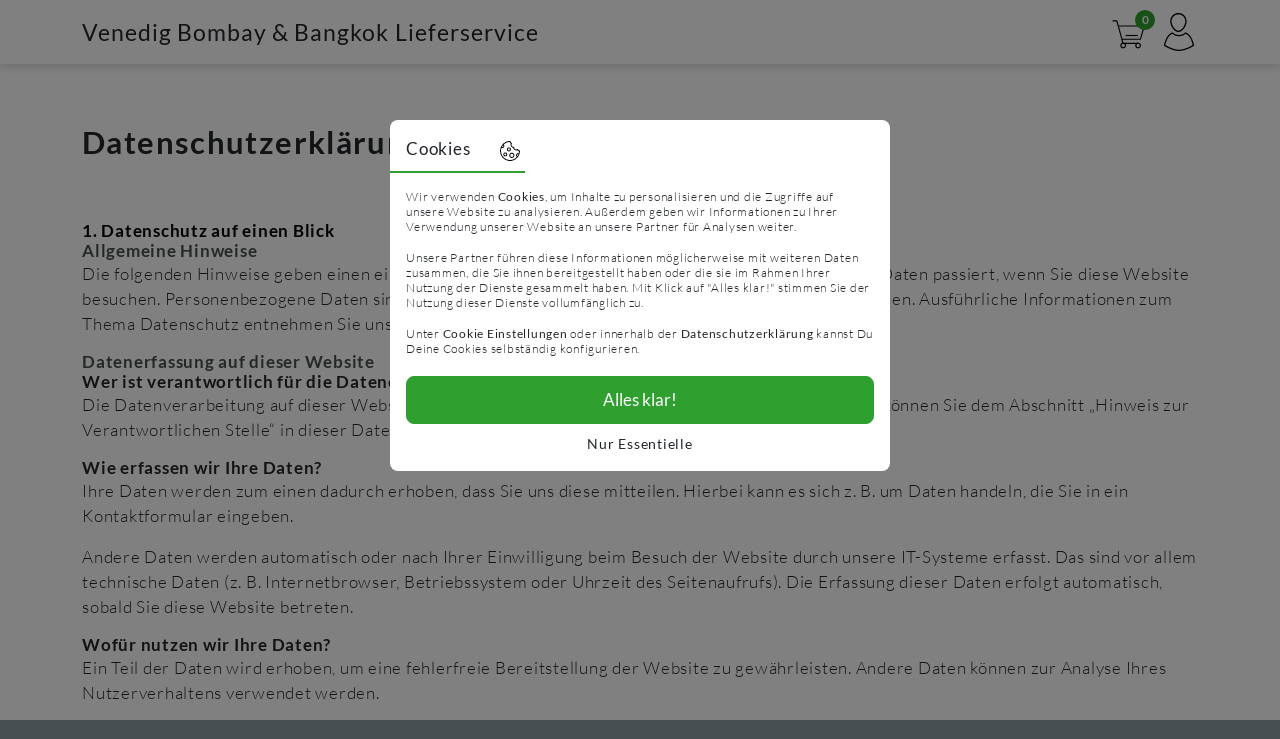

--- FILE ---
content_type: text/html; charset=utf-8
request_url: https://www.venedig-bombay-herrenberg.de/privacy
body_size: 21762
content:
<!DOCTYPE html><html lang="de"><head><meta charSet="utf-8"/><meta name="viewport" content="width=device-width"/><meta name="description" content="Bestellen Sie jetzt online bei uns und lassen Sie sich einfach beliefern. Pizza, Pasta, Burger, Gyros, Aufläufe, Indisch, Chinesisch, Schwäbisch uvm. Jetzt einfach online bestellen und schnell liefern lassen von Venedig Bombay &amp; Bangkok Lieferservice aus Herrenberg"/><meta property="og:url" content="https://www.venedig-bombay-herrenberg.de"/><meta property="og:type" content="website"/><meta property="og:title" content="Venedig Bombay &amp; Bangkok Lieferservice - Jetzt einfach liefern lassen"/><meta property="og:description" content="Bestellen Sie jetzt online bei uns und lassen Sie sich einfach beliefern. Pizza, Pasta, Burger, Gyros, Aufläufe, Indisch, Chinesisch, Schwäbisch uvm. Jetzt einfach online bestellen und schnell liefern lassen von Venedig Bombay &amp; Bangkok Lieferservice aus Herrenberg"/><meta property="og:image" content="https://foodalley-image-storage.fra1.cdn.digitaloceanspaces.com/title-images/live/Venedig-Bombay-and-Bangkok-Lieferservice-original-logo-627ba8366174f620a06abc39-1714990028015.png"/><meta property="og:image:alt" content="website image"/><meta name="twitter:card" content="summary_large_image"/><meta property="twitter:domain" content="https://www.venedig-bombay-herrenberg.de"/><meta property="twitter:url" content="https://www.venedig-bombay-herrenberg.de"/><meta property="twitter:title" content="Venedig Bombay &amp; Bangkok Lieferservice - Jetzt einfach liefern lassen"/><meta property="twitter:description" content="Bestellen Sie jetzt online bei uns und lassen Sie sich einfach beliefern. Pizza, Pasta, Burger, Gyros, Aufläufe, Indisch, Chinesisch, Schwäbisch uvm. Jetzt einfach online bestellen und schnell liefern lassen von Venedig Bombay &amp; Bangkok Lieferservice aus Herrenberg"/><meta property="twitter:image" content="https://foodalley-image-storage.fra1.cdn.digitaloceanspaces.com/title-images/live/Venedig-Bombay-and-Bangkok-Lieferservice-original-logo-627ba8366174f620a06abc39-1714990028015.png"/><meta property="twitter:image:alt" content="website image"/><script type="application/ld+json">{"@context":"https://schema.org","@type":"Restaurant","image":["https://foodalley-image-storage.fra1.cdn.digitaloceanspaces.com/title-images/live/Venedig-Bombay-and-Bangkok-Lieferservice-original-logo-627ba8366174f620a06abc39-1714990028015.png","https://foodalley-image-storage.fra1.cdn.digitaloceanspaces.com/store-logos/live/Venedig-Bombay-and-Bangkok-Lieferservice-original-logo-627ba8366174f620a06abc39-1656933959562.png"],"logo":"https://foodalley-image-storage.fra1.cdn.digitaloceanspaces.com/store-logos/live/Venedig-Bombay-and-Bangkok-Lieferservice-original-logo-627ba8366174f620a06abc39-1656933959562.png","name":"Venedig Bombay & Bangkok Lieferservice","priceRange":"€€","address":{"@type":"PostalAddress","streetAddress":"Horber Straße 22","addressLocality":"Herrenberg","postalCode":"71083","addressCountry":"DE"},"url":"https://www.venedig-bombay-herrenberg.de","telephone":"07032/22111","servesCuisine":"Pizza, Griechisch, Amerikanisch, Indisch, Vegetarisch, Asiatisch, Deutsch, Italienisch","menu":"https://www.venedig-bombay-herrenberg.de/menu","acceptsReservations":"True","aggregateRating":{"@type":"AggregateRating","ratingValue":"5.00","ratingCount":4,"reviewCount":4,"bestRating":5,"worstRating":1},"geo":{"@type":"GeoCoordinates","latitude":48.59383551816294,"longitude":8.8648920499845}}</script><link rel="apple-touch-icon" sizes="180x180" href="/apple-touch-icon.png?v=2"/><link rel="icon" type="image/png" sizes="32x32" href="/favicon-32x32.png?v=2"/><link rel="icon" type="image/png" sizes="16x16" href="/favicon-16x16.png?v=2"/><link rel="icon" type="image/x-icon" href="/favicon.ico?v=2"/><link rel="manifest" href="/site.webmanifest?v=2"/><link rel="mask-icon" href="/safari-pinned-tab.svg?v=2" color="#5bbad5"/><link rel="shortcut icon" type="image/x-icon" href="/favicon.ico?v=2"/><meta name="msapplication-TileColor" content="#2f9f2f"/><meta name="theme-color" content="#ffffff"/><title>Venedig Bombay &amp; Bangkok Lieferservice - Datenschutzerklärung</title><meta name="next-head-count" content="27"/><link data-next-font="" rel="preconnect" href="/" crossorigin="anonymous"/><link rel="preload" href="/_next/static/css/3da211314dc72ae5.css" as="style"/><link rel="stylesheet" href="/_next/static/css/3da211314dc72ae5.css" data-n-g=""/><noscript data-n-css=""></noscript><script defer="" nomodule="" src="/_next/static/chunks/polyfills-42372ed130431b0a.js"></script><script src="/_next/static/chunks/webpack-212e08b5132c323e.js" defer=""></script><script src="/_next/static/chunks/framework-c6ee5607585ef091.js" defer=""></script><script src="/_next/static/chunks/main-b1fcf7d1c64ea8b4.js" defer=""></script><script src="/_next/static/chunks/pages/_app-df535551efa57be8.js" defer=""></script><script src="/_next/static/chunks/pages/privacy-654e41db1f3bd176.js" defer=""></script><script src="/_next/static/pz7h_Q0ea5iFsVmBINCzU/_buildManifest.js" defer=""></script><script src="/_next/static/pz7h_Q0ea5iFsVmBINCzU/_ssgManifest.js" defer=""></script><style data-styled="" data-styled-version="6.1.13">:root{--primary:#000000;}/*!sc*/
html{height:100%;background-color:#484f51;}/*!sc*/
html,body{padding:0;margin:0;width:100%;scroll-behavior:smooth;background-color:#484f51;}/*!sc*/
body{font-family:'Lato','Helvetica Neue',Helvetica,Arial,sans-serif;letter-spacing:0.75px;overflow:auto;scroll-behavior:smooth;}/*!sc*/
@media (max-width:991.98px){body.no-scroll{overflow:hidden;-webkit-overflow-scrolling:touch;}}/*!sc*/
a{color:inherit;text-decoration:none;}/*!sc*/
a.colored{color:var(--bs-primary);}/*!sc*/
*{box-sizing:border-box;}/*!sc*/
h1{font-size:27px;font-weight:700;letter-spacing:1.2px;}/*!sc*/
h2{font-size:20px;color:rgb(0,0,0);font-weight:700;letter-spacing:0.89px;margin-bottom:0;}/*!sc*/
@media (min-width:768px){h2{font-size:23px;}}/*!sc*/
h3{font-size:14px;color:rgb(72,79,81);font-weight:700;letter-spacing:0.62px;}/*!sc*/
@media (min-width:768px){h3{font-size:14px;}}/*!sc*/
.nowrap{white-space:nowrap;}/*!sc*/
.input-group .form-floating input{border-bottom-right-radius:0;border-top-right-radius:0;}/*!sc*/
.social-fb-login-button-wrapper>button{background-color:#ffffff!important;color:rgba(133,133,133,1)!important;border:1px solid rgba(133,133,133,0.15)!important;width:100%;padding:0.5rem 1rem!important;font-size:1.25rem!important;border-radius:0.3rem!important;font-weight:400!important;line-height:1.5!important;height:auto!important;transition:color 0.15s ease-in-out,background-color 0.15s ease-in-out,border-color 0.15s ease-in-out,box-shadow 0.15s ease-in-out;}/*!sc*/
.social-fb-login-button-wrapper>button:hover{color:#212529!important;}/*!sc*/
.social-fb-login-button-wrapper>button:focus{box-shadow:0 0 0 0.25rem rgb(108 117 125 / 50%);}/*!sc*/
.social-fb-login-button-wrapper>button:active{color:#fff;background-color:rgba(133,133,133,1);border-color:rgba(133,133,133,0.15);}/*!sc*/
.btn-outline{color:rgba(133,133,133,1);border-color:rgba(133,133,133,0.15);}/*!sc*/
.btn-outline:hover{border-color:rgba(133,133,133,0.3);}/*!sc*/
.btn-check:focus+.btn-outline,.btn-outline:focus{box-shadow:0 0 0 0.25rem rgb(108 117 125 / 50%);}/*!sc*/
.btn-check:active+.btn-outline,.btn-check:checked+.btn-outline,.btn-outline.active,.btn-outline.dropdown-toggle.show,.btn-outline:active{color:#fff;background-color:rgba(133,133,133,1);border-color:rgba(133,133,133,0.15);}/*!sc*/
.btn-outline-secondary{color:#6c757d;border-color:#6c757d;}/*!sc*/
.btn-check:focus+.btn-outline-secondary,.btn-outline-secondary:focus{box-shadow:0 0 0 0.25rem rgb(108 117 125 / 50%);}/*!sc*/
.btn-check:active+.btn-outline-secondary,.btn-check:checked+.btn-outline-secondary,.btn-outline-secondary.active,.btn-outline-secondary.dropdown-toggle.show,.btn-outline-secondary:active{color:#fff;background-color:#6c757d;border-color:#6c757d;}/*!sc*/
button{color:#000000;}/*!sc*/
.btn-link{color:inherit;font-weight:inherit;text-decoration:inherit;padding:0;font-size:inherit;letter-spacing:inherit;box-shadow:none!important;}/*!sc*/
.btn-link:hover{color:inherit;text-decoration:underline;}/*!sc*/
.btn:focus-visible{box-shadow:0 0 0 0.25rem rgb(47 159 47 / 50%)!important;}/*!sc*/
.btn:focus-visible.btn-outline-primary{background-color:white;color:inherit;}/*!sc*/
.btn-outline-primary.disabled:active{color:white;}/*!sc*/
input.form-control{border:1px solid rgba(133,133,133,0.15);}/*!sc*/
.form-control.size-md{height:50px;}/*!sc*/
.form-floating.size-md>label{line-height:50px;padding-top:3px;padding-bottom:0;padding-left:0.75rem;}/*!sc*/
.form-floating.size-md>.form-control.size-md:focus~label,.form-floating.size-md>.form-control.size-md:not(:placeholder-shown)~label,.form-floating.size-md>.form-select.size-md~label{transform:scale(0.75) translateY(-0.5rem) translateX(0.33rem);}/*!sc*/
.form-floating.size-md>.form-control.size-md:focus,.form-floating.size-md>.form-control.size-md:not(:placeholder-shown){padding-top:1.5rem;}/*!sc*/
.form-floating>label{white-space:nowrap;}/*!sc*/
.form-control.is-invalid+label{color:var(--bs-warning);}/*!sc*/
.form-control.is-valid{border-color:#97cf97;background-position:right calc(0.375em + 0.15rem) top 1.5rem;background-size:calc(0.75em + 0.2rem) calc(0.75em + 0.2rem);}/*!sc*/
.form-control.is-invalid{border-color:#ec971f;}/*!sc*/
select,textarea,input[type="text"],input[type="password"],input[type="datetime"],input[type="datetime-local"],input[type="date"],input[type="month"],input[type="time"],input[type="week"],input[type="number"],input[type="email"],input[type="url"],input[type="search"],input[type="tel"],input[type="color"]{font-size:16px!important;}/*!sc*/
data-styled.g1[id="sc-global-hGenvs1"]{content:"sc-global-hGenvs1,"}/*!sc*/
.gQYMSk{position:relative;cursor:pointer;height:64px;overflow:hidden;width:64px;display:flex;justify-content:center;align-items:center;}/*!sc*/
data-styled.g9[id="sc-83fcea02-0"]{content:"gQYMSk,"}/*!sc*/
.ktTnTv{position:absolute;display:flex;justify-content:center;align-items:center;width:20px;height:20px;background-color:#2f9f2f;border-radius:14px;top:10px;right:5px;color:white;font-size:12px;font-weight:700;animation:none;}/*!sc*/
.ktTnTv span{padding-left:1px;}/*!sc*/
@keyframes shake{20%,60%{transform:translate3d(0,-1px,0);}40%,80%{transform:translate3d(0,1px,0);}}/*!sc*/
data-styled.g11[id="sc-83fcea02-2"]{content:"ktTnTv,"}/*!sc*/
.iAifWK{background-color:#484f51;color:#ffffff;flex-grow:1;padding-top:35px;padding-bottom:20px;}/*!sc*/
@media (min-width:768px){.iAifWK{padding-top:50px;padding-bottom:45px;}}/*!sc*/
.iAifWK h5{line-height:24px;font-weight:200;letter-spacing:0.75px;margin-bottom:7px;font-size:17px;}/*!sc*/
.iAifWK small{font-size:12px;font-weight:200;letter-spacing:0.53px;}/*!sc*/
.iAifWK a:hover{color:#ffffff;text-decoration:underline;}/*!sc*/
data-styled.g12[id="sc-ca6a6bed-0"]{content:"iAifWK,"}/*!sc*/
.eUZOnl{margin-bottom:10px;}/*!sc*/
@media (min-width:768px){.eUZOnl{margin-bottom:35px;}}/*!sc*/
data-styled.g13[id="sc-ca6a6bed-1"]{content:"eUZOnl,"}/*!sc*/
.CxcEu{position:relative;display:inline-block;width:154px;height:40px;margin-bottom:25px;}/*!sc*/
@media (min-width:992px){.CxcEu{margin-bottom:0;height:50px;width:190px;}}/*!sc*/
data-styled.g14[id="sc-ca6a6bed-2"]{content:"CxcEu,"}/*!sc*/
.gbHit{display:flex;align-items:center;}/*!sc*/
data-styled.g15[id="sc-ca6a6bed-3"]{content:"gbHit,"}/*!sc*/
@media (max-width:767.98px){.hjmsmJ:not(:last-child){margin-bottom:20px;}}/*!sc*/
.hjmsmJ h3{font-size:17px;font-weight:400;letter-spacing:0.75px;color:#ffffff;margin-bottom:15px;}/*!sc*/
.hjmsmJ ul{margin:0;padding:0;}/*!sc*/
.hjmsmJ li{list-style:none;margin:0;padding:0;font-weight:300;font-size:15px;letter-spacing:0.67px;margin-bottom:10px;}/*!sc*/
data-styled.g16[id="sc-ca6a6bed-4"]{content:"hjmsmJ,"}/*!sc*/
.evgfdn{cursor:pointer;display:flex;justify-content:center;align-items:center;width:38px;height:38px;}/*!sc*/
.evgfdn #avatar{height:100%;width:100%;fill:#000000;}/*!sc*/
data-styled.g25[id="sc-3323462a-0"]{content:"evgfdn,"}/*!sc*/
.Vieg{position:fixed;z-index:99;width:100%;background:white;box-shadow:0 3px 9px RGBA(133,133,133,0.3);height:50px;opacity:100;visibility:visible;transition:opacity 100ms linear 0s;}/*!sc*/
@media (min-width:768px){.Vieg{height:64px;}}/*!sc*/
data-styled.g27[id="sc-b4be6076-0"]{content:"Vieg,"}/*!sc*/
.jiauAL{display:flex;flex-flow:row;align-items:center;height:100%;}/*!sc*/
.jiauAL h1{font-weight:400;margin-bottom:0;font-size:16px;letter-spacing:0.71px;}/*!sc*/
@media (min-width:768px){.jiauAL h1{letter-spacing:1.02px;font-size:23px;}}/*!sc*/
data-styled.g28[id="sc-b4be6076-1"]{content:"jiauAL,"}/*!sc*/
.oNUCn{position:relative;display:flex;flex-flow:row;justify-self:flex-end;align-items:center;}/*!sc*/
.oNUCn #cart{height:30px;fill:#000000;}/*!sc*/
@media (min-width:768px){.oNUCn #cart{height:38px;}}/*!sc*/
data-styled.g29[id="sc-b4be6076-2"]{content:"oNUCn,"}/*!sc*/
.iASegD{flex-grow:1;}/*!sc*/
data-styled.g31[id="sc-b4be6076-4"]{content:"iASegD,"}/*!sc*/
.cVCmdc{min-height:100vh;position:relative;display:flex;flex-flow:column;background:white;}/*!sc*/
data-styled.g37[id="sc-142c5907-0"]{content:"cVCmdc,"}/*!sc*/
.cLfkKa{height:50px;}/*!sc*/
@media (min-width:768px){.cLfkKa{height:64px;}}/*!sc*/
data-styled.g38[id="sc-142c5907-1"]{content:"cLfkKa,"}/*!sc*/
.gTXImq{padding-top:30px;padding-bottom:30px;}/*!sc*/
@media (min-width:768px){.gTXImq{padding-top:60px;}}/*!sc*/
@media (min-width:768px){.gTXImq{padding-bottom:60px;}}/*!sc*/
data-styled.g39[id="sc-142c5907-2"]{content:"gTXImq,"}/*!sc*/
.eutPBG{--toastify-color-success:#2f9f2f;--toastify-color-warning:#ec971f;--toastify-color-error:#e74c3c;}/*!sc*/
.eutPBG .Toastify__toast{padding:12px;}/*!sc*/
.eutPBG .Toastify__toast-body{font-family:'Lato','Helvetica Neue',Helvetica,Arial,sans-serif;letter-spacing:0.75px;padding:0px;}/*!sc*/
.eutPBG .Toastify__toast-body p{margin:0;padding:0;font-size:14px;}/*!sc*/
.eutPBG .Toastify__toast-body p~span{font-size:14px;font-weight:300;display:inline-block;}/*!sc*/
.eutPBG .Toastify__toast-body.eutPBG .Toastify__toast-body.eutPBG .Toastify__toast-body>div:last-child{display:flex;}/*!sc*/
.eutPBG .Toastify__close-button{align-self:center;}/*!sc*/
.eutPBG .Toastify__toast-body>div:last-child{display:flex;flex-flow:column;}/*!sc*/
data-styled.g40[id="sc-142c5907-3"]{content:"eutPBG,"}/*!sc*/
.igDEAQ{word-break:break-word;}/*!sc*/
.igDEAQ h1{font-weight:700;margin-bottom:30px;font-size:21px;letter-spacing:0.93px;}/*!sc*/
@media (min-width:768px){.igDEAQ h1{margin-bottom:60px;font-size:31px;letter-spacing:1.38px;}}/*!sc*/
.igDEAQ h2,.igDEAQ h3,.igDEAQ h4{font-weight:700;margin-bottom:0;font-size:16px;letter-spacing:0.71px;}/*!sc*/
@media (min-width:768px){.igDEAQ h2,.igDEAQ h3,.igDEAQ h4{font-size:17px;letter-spacing:0.75px;}}/*!sc*/
.igDEAQ p{font-weight:300;letter-spacing:0.71px;font-size:16px;}/*!sc*/
@media (min-width:768px){.igDEAQ p{letter-spacing:0.75px;font-size:17px;}}/*!sc*/
data-styled.g278[id="sc-2d1684b2-0"]{content:"igDEAQ,"}/*!sc*/
</style></head><body><div id="__next"><div></div><div class="sc-142c5907-0 cVCmdc"><div id="header" class="sc-b4be6076-0 Vieg"><div class="sc-b4be6076-1 jiauAL container"><h1><a href="/">Venedig Bombay &amp; Bangkok Lieferservice</a></h1><div class="sc-b4be6076-4 iASegD"></div><div class="sc-b4be6076-2 oNUCn"><div class="sc-83fcea02-0 gQYMSk"><div style="width:300px;height:300px;margin-top:4px;filter:none"><dotlottie-player id="cartLottie" mode="normal" src="/LottieFiles/lottie-cart.json" style="width:300px;height:300px;filter:none"></dotlottie-player></div><div class="sc-83fcea02-2 ktTnTv"><span>0</span></div></div><div class="sc-3323462a-0 evgfdn"></div></div></div></div><div class="sc-142c5907-1 cLfkKa"></div><div class="sc-142c5907-2 gTXImq"><div class="container"><div class="sc-2d1684b2-0 igDEAQ"><h1>Datenschutz­erklärung</h1><h2>1. Datenschutz auf einen Blick</h2><h3>Allgemeine Hinweise</h3> <p>Die folgenden Hinweise geben einen einfachen Überblick darüber, was mit Ihren personenbezogenen Daten passiert, wenn Sie diese Website besuchen. Personenbezogene Daten sind alle Daten, mit denen Sie persönlich identifiziert werden können. Ausführliche Informationen zum Thema Datenschutz entnehmen Sie unserer unter diesem Text aufgeführten Datenschutzerklärung.</p><h3>Datenerfassung auf dieser Website</h3> <h4>Wer ist verantwortlich für die Datenerfassung auf dieser Website?</h4> <p>Die Datenverarbeitung auf dieser Website erfolgt durch den Websitebetreiber. Dessen Kontaktdaten können Sie dem Abschnitt „Hinweis zur Verantwortlichen Stelle“ in dieser Datenschutzerklärung entnehmen.</p> <h4>Wie erfassen wir Ihre Daten?</h4> <p>Ihre Daten werden zum einen dadurch erhoben, dass Sie uns diese mitteilen. Hierbei kann es sich z. B. um Daten handeln, die Sie in ein Kontaktformular eingeben.</p> <p>Andere Daten werden automatisch oder nach Ihrer Einwilligung beim Besuch der Website durch unsere IT-Systeme erfasst. Das sind vor allem technische Daten (z. B. Internetbrowser, Betriebssystem oder Uhrzeit des Seitenaufrufs). Die Erfassung dieser Daten erfolgt automatisch, sobald Sie diese Website betreten.</p> <h4>Wofür nutzen wir Ihre Daten?</h4> <p>Ein Teil der Daten wird erhoben, um eine fehlerfreie Bereitstellung der Website zu gewährleisten. Andere Daten können zur Analyse Ihres Nutzerverhaltens verwendet werden.</p> <h4>Welche Rechte haben Sie bezüglich Ihrer Daten?</h4> <p>Sie haben jederzeit das Recht, unentgeltlich Auskunft über Herkunft, Empfänger und Zweck Ihrer gespeicherten personenbezogenen Daten zu erhalten. Sie haben außerdem ein Recht, die Berichtigung oder Löschung dieser Daten zu verlangen. Wenn Sie eine Einwilligung zur Datenverarbeitung erteilt haben, können Sie diese Einwilligung jederzeit für die Zukunft widerrufen. Außerdem haben Sie das Recht, unter bestimmten Umständen die Einschränkung der Verarbeitung Ihrer personenbezogenen Daten zu verlangen. Des Weiteren steht Ihnen ein Beschwerderecht bei der zuständigen Aufsichtsbehörde zu.</p> <p>Hierzu sowie zu weiteren Fragen zum Thema Datenschutz können Sie sich jederzeit an uns wenden.</p><h3>Analyse-Tools und Tools von Dritt­anbietern</h3> <p>Beim Besuch dieser Website kann Ihr Surf-Verhalten statistisch ausgewertet werden. Das geschieht vor allem mit sogenannten Analyseprogrammen.</p> <p>Detaillierte Informationen zu diesen Analyseprogrammen finden Sie in der folgenden Datenschutzerklärung.</p><h2>2. Hosting</h2><h3>Externes Hosting</h3> <p>Diese Website wird bei einem externen Dienstleister gehostet (Hoster). Die personenbezogenen Daten, die auf dieser Website erfasst werden, werden auf den Servern des Hosters gespeichert. Hierbei kann es sich v. a. um IP-Adressen, Kontaktanfragen, Meta- und Kommunikationsdaten, Vertragsdaten, Kontaktdaten, Namen, Websitezugriffe und sonstige Daten, die über eine Website generiert werden, handeln.</p> <p>Der Einsatz des Hosters erfolgt zum Zwecke der Vertragserfüllung gegenüber unseren potenziellen und bestehenden Kunden (Art. 6 Abs. 1 lit. b DSGVO) und im Interesse einer sicheren, schnellen und effizienten Bereitstellung unseres Online-Angebots durch einen professionellen Anbieter (Art. 6 Abs. 1 lit. f DSGVO).</p> <p>Unser Hoster wird Ihre Daten nur insoweit verarbeiten, wie dies zur Erfüllung seiner Leistungspflichten erforderlich ist und unsere Weisungen in Bezug auf diese Daten befolgen.</p> <p>Wir setzen folgenden Hoster ein:</p><p>Digitalocean LLC<br/>101 Avenue of the Americas 10th Floor <br/>New York, NY 10013 United States</p><h4>Auftragsverarbeitung</h4> <p>Wir haben einen Vertrag über Auftragsverarbeitung (AVV) mit dem oben genannten Anbieter geschlossen. Hierbei handelt es sich um einen datenschutzrechtlich vorgeschriebenen Vertrag, der gewährleistet, dass dieser die personenbezogenen Daten unserer Websitebesucher nur nach unseren Weisungen und unter Einhaltung der DSGVO verarbeitet.</p><h2>3. Allgemeine Hinweise und Pflicht­informationen</h2><h3>Datenschutz</h3> <p>Die Betreiber dieser Seiten nehmen den Schutz Ihrer persönlichen Daten sehr ernst. Wir behandeln Ihre personenbezogenen Daten vertraulich und entsprechend den gesetzlichen Datenschutzvorschriften sowie dieser Datenschutzerklärung.</p> <p>Wenn Sie diese Website benutzen, werden verschiedene personenbezogene Daten erhoben. Personenbezogene Daten sind Daten, mit denen Sie persönlich identifiziert werden können. Die vorliegende Datenschutzerklärung erläutert, welche Daten wir erheben und wofür wir sie nutzen. Sie erläutert auch, wie und zu welchem Zweck das geschieht.</p> <p>Wir weisen darauf hin, dass die Datenübertragung im Internet (z. B. bei der Kommunikation per E-Mail) Sicherheitslücken aufweisen kann. Ein lückenloser Schutz der Daten vor dem Zugriff durch Dritte ist nicht möglich.</p><h3>Hinweis zur verantwortlichen Stelle</h3> <p>Die verantwortliche Stelle für die Datenverarbeitung auf dieser Website ist:</p> <p>FoodAlley GmbH<br/>Albring 81<br/>78658 Zimmern o.R.</p><p>Telefon: +49 741 / 942 308 86<br/>E-Mail: info@foodalley.de</p><p>Verantwortliche Stelle ist die natürliche oder juristische Person, die allein oder gemeinsam mit anderen über die Zwecke und Mittel der Verarbeitung von personenbezogenen Daten (z. B. Namen, E-Mail-Adressen o. Ä.) entscheidet.</p><h3>Speicherdauer</h3> <p>Soweit innerhalb dieser Datenschutzerklärung keine speziellere Speicherdauer genannt wurde, verbleiben Ihre personenbezogenen Daten bei uns, bis der Zweck für die Datenverarbeitung entfällt. Wenn Sie ein berechtigtes Löschersuchen geltend machen oder eine Einwilligung zur Datenverarbeitung widerrufen, werden Ihre Daten gelöscht, sofern wir keine anderen rechtlich zulässigen Gründe für die Speicherung Ihrer personenbezogenen Daten haben (z. B. steuer- oder handelsrechtliche Aufbewahrungsfristen); im letztgenannten Fall erfolgt die Löschung nach Fortfall dieser Gründe.</p><h3>Hinweis zur Datenweitergabe in die USA und sonstige Drittstaaten</h3> <p>Wir verwenden unter anderem Tools von Unternehmen mit Sitz in den USA oder sonstigen datenschutzrechtlich nicht sicheren Drittstaaten. Wenn diese Tools aktiv sind, können Ihre personenbezogene Daten in diese Drittstaaten übertragen und dort verarbeitet werden. Wir weisen darauf hin, dass in diesen Ländern kein mit der EU vergleichbares Datenschutzniveau garantiert werden kann. Beispielsweise sind US-Unternehmen dazu verpflichtet, personenbezogene Daten an Sicherheitsbehörden herauszugeben, ohne dass Sie als Betroffener hiergegen gerichtlich vorgehen könnten. Es kann daher nicht ausgeschlossen werden, dass US-Behörden (z. B. Geheimdienste) Ihre auf US-Servern befindlichen Daten zu Überwachungszwecken verarbeiten, auswerten und dauerhaft speichern. Wir haben auf diese Verarbeitungstätigkeiten keinen Einfluss.</p><h3>Widerruf Ihrer Einwilligung zur Datenverarbeitung</h3> <p>Viele Datenverarbeitungsvorgänge sind nur mit Ihrer ausdrücklichen Einwilligung möglich. Sie können eine bereits erteilte Einwilligung jederzeit widerrufen. Die Rechtmäßigkeit der bis zum Widerruf erfolgten Datenverarbeitung bleibt vom Widerruf unberührt.</p><h3>Widerspruchsrecht gegen die Datenerhebung in besonderen Fällen sowie gegen Direktwerbung (Art. 21 DSGVO)</h3> <p>WENN DIE DATENVERARBEITUNG AUF GRUNDLAGE VON ART. 6 ABS. 1 LIT. E ODER F DSGVO ERFOLGT, HABEN SIE JEDERZEIT DAS RECHT, AUS GRÜNDEN, DIE SICH AUS IHRER BESONDEREN SITUATION ERGEBEN, GEGEN DIE VERARBEITUNG IHRER PERSONENBEZOGENEN DATEN WIDERSPRUCH EINZULEGEN; DIES GILT AUCH FÜR EIN AUF DIESE BESTIMMUNGEN GESTÜTZTES PROFILING. DIE JEWEILIGE RECHTSGRUNDLAGE, AUF DENEN EINE VERARBEITUNG BERUHT, ENTNEHMEN SIE DIESER DATENSCHUTZERKLÄRUNG. WENN SIE WIDERSPRUCH EINLEGEN, WERDEN WIR IHRE BETROFFENEN PERSONENBEZOGENEN DATEN NICHT MEHR VERARBEITEN, ES SEI DENN, WIR KÖNNEN ZWINGENDE SCHUTZWÜRDIGE GRÜNDE FÜR DIE VERARBEITUNG NACHWEISEN, DIE IHRE INTERESSEN, RECHTE UND FREIHEITEN ÜBERWIEGEN ODER DIE VERARBEITUNG DIENT DER GELTENDMACHUNG, AUSÜBUNG ODER VERTEIDIGUNG VON RECHTSANSPRÜCHEN (WIDERSPRUCH NACH ART. 21 ABS. 1 DSGVO).</p> <p>WERDEN IHRE PERSONENBEZOGENEN DATEN VERARBEITET, UM DIREKTWERBUNG ZU BETREIBEN, SO HABEN SIE DAS RECHT, JEDERZEIT WIDERSPRUCH GEGEN DIE VERARBEITUNG SIE BETREFFENDER PERSONENBEZOGENER DATEN ZUM ZWECKE DERARTIGER WERBUNG EINZULEGEN; DIES GILT AUCH FÜR DAS PROFILING, SOWEIT ES MIT SOLCHER DIREKTWERBUNG IN VERBINDUNG STEHT. WENN SIE WIDERSPRECHEN, WERDEN IHRE PERSONENBEZOGENEN DATEN ANSCHLIESSEND NICHT MEHR ZUM ZWECKE DER DIREKTWERBUNG VERWENDET (WIDERSPRUCH NACH ART. 21 ABS. 2 DSGVO).</p><h3>Beschwerde­recht bei der zuständigen Aufsichts­behörde</h3> <p>Im Falle von Verstößen gegen die DSGVO steht den Betroffenen ein Beschwerderecht bei einer Aufsichtsbehörde, insbesondere in dem Mitgliedstaat ihres gewöhnlichen Aufenthalts, ihres Arbeitsplatzes oder des Orts des mutmaßlichen Verstoßes zu. Das Beschwerderecht besteht unbeschadet anderweitiger verwaltungsrechtlicher oder gerichtlicher Rechtsbehelfe.</p><h3>Recht auf Daten­übertrag­barkeit</h3> <p>Sie haben das Recht, Daten, die wir auf Grundlage Ihrer Einwilligung oder in Erfüllung eines Vertrags automatisiert verarbeiten, an sich oder an einen Dritten in einem gängigen, maschinenlesbaren Format aushändigen zu lassen. Sofern Sie die direkte Übertragung der Daten an einen anderen Verantwortlichen verlangen, erfolgt dies nur, soweit es technisch machbar ist.</p><h3>SSL- bzw. TLS-Verschlüsselung</h3> <p>Diese Seite nutzt aus Sicherheitsgründen und zum Schutz der Übertragung vertraulicher Inhalte, wie zum Beispiel Bestellungen oder Anfragen, die Sie an uns als Seitenbetreiber senden, eine SSL- bzw. TLS-Verschlüsselung. Eine verschlüsselte Verbindung erkennen Sie daran, dass die Adresszeile des Browsers von „http://“ auf „https://“ wechselt und an dem Schloss-Symbol in Ihrer Browserzeile.</p> <p>Wenn die SSL- bzw. TLS-Verschlüsselung aktiviert ist, können die Daten, die Sie an uns übermitteln, nicht von Dritten mitgelesen werden.</p><h3>Verschlüsselter Zahlungsverkehr auf dieser Website</h3> <p>Besteht nach dem Abschluss eines kostenpflichtigen Vertrags eine Verpflichtung, uns Ihre Zahlungsdaten (z. B. Kontonummer bei Einzugsermächtigung) zu übermitteln, werden diese Daten zur Zahlungsabwicklung benötigt.</p> <p>Der Zahlungsverkehr über die gängigen Zahlungsmittel (Visa/MasterCard, Lastschriftverfahren) erfolgt ausschließlich über eine verschlüsselte SSL- bzw. TLS-Verbindung. Eine verschlüsselte Verbindung erkennen Sie daran, dass die Adresszeile des Browsers von „http://“ auf „https://“ wechselt und an dem Schloss-Symbol in Ihrer Browserzeile.</p> <p>Bei verschlüsselter Kommunikation können Ihre Zahlungsdaten, die Sie an uns übermitteln, nicht von Dritten mitgelesen werden.</p><h3>Auskunft, Löschung und Berichtigung</h3> <p>Sie haben im Rahmen der geltenden gesetzlichen Bestimmungen jederzeit das Recht auf unentgeltliche Auskunft über Ihre gespeicherten personenbezogenen Daten, deren Herkunft und Empfänger und den Zweck der Datenverarbeitung und ggf. ein Recht auf Berichtigung oder Löschung dieser Daten. Hierzu sowie zu weiteren Fragen zum Thema personenbezogene Daten können Sie sich jederzeit an uns wenden.</p><h3>Recht auf Einschränkung der Verarbeitung</h3> <p>Sie haben das Recht, die Einschränkung der Verarbeitung Ihrer personenbezogenen Daten zu verlangen. Hierzu können Sie sich jederzeit an uns wenden. Das Recht auf Einschränkung der Verarbeitung besteht in folgenden Fällen:</p> <ul> <li>Wenn Sie die Richtigkeit Ihrer bei uns gespeicherten personenbezogenen Daten bestreiten, benötigen wir in der Regel Zeit, um dies zu überprüfen. Für die Dauer der Prüfung haben Sie das Recht, die Einschränkung der Verarbeitung Ihrer personenbezogenen Daten zu verlangen.</li> <li>Wenn die Verarbeitung Ihrer personenbezogenen Daten unrechtmäßig geschah/geschieht, können Sie statt der Löschung die Einschränkung der Datenverarbeitung verlangen.</li> <li>Wenn wir Ihre personenbezogenen Daten nicht mehr benötigen, Sie sie jedoch zur Ausübung, Verteidigung oder Geltendmachung von Rechtsansprüchen benötigen, haben Sie das Recht, statt der Löschung die Einschränkung der Verarbeitung Ihrer personenbezogenen Daten zu verlangen.</li> <li>Wenn Sie einen Widerspruch nach Art. 21 Abs. 1 DSGVO eingelegt haben, muss eine Abwägung zwischen Ihren und unseren Interessen vorgenommen werden. Solange noch nicht feststeht, wessen Interessen überwiegen, haben Sie das Recht, die Einschränkung der Verarbeitung Ihrer personenbezogenen Daten zu verlangen.</li> </ul> <p>Wenn Sie die Verarbeitung Ihrer personenbezogenen Daten eingeschränkt haben, dürfen diese Daten – von ihrer Speicherung abgesehen – nur mit Ihrer Einwilligung oder zur Geltendmachung, Ausübung oder Verteidigung von Rechtsansprüchen oder zum Schutz der Rechte einer anderen natürlichen oder juristischen Person oder aus Gründen eines wichtigen öffentlichen Interesses der Europäischen Union oder eines Mitgliedstaats verarbeitet werden.</p><h3>Widerspruch gegen Werbe-E-Mails</h3> <p>Der Nutzung von im Rahmen der Impressumspflicht veröffentlichten Kontaktdaten zur Übersendung von nicht ausdrücklich angeforderter Werbung und Informationsmaterialien wird hiermit widersprochen. Die Betreiber der Seiten behalten sich ausdrücklich rechtliche Schritte im Falle der unverlangten Zusendung von Werbeinformationen, etwa durch Spam-E-Mails, vor.</p><h2>4. Datenerfassung auf dieser Website</h2><h3>Cookies</h3> <p>Unsere Internetseiten verwenden so genannte „Cookies“. Cookies sind kleine Textdateien und richten auf Ihrem Endgerät keinen Schaden an. Sie werden entweder vorübergehend für die Dauer einer Sitzung (Session-Cookies) oder dauerhaft (permanente Cookies) auf Ihrem Endgerät gespeichert. Session-Cookies werden nach Ende Ihres Besuchs automatisch gelöscht. Permanente Cookies bleiben auf Ihrem Endgerät gespeichert, bis Sie diese selbst löschen oder eine automatische Löschung durch Ihren Webbrowser erfolgt.</p> <p>Teilweise können auch Cookies von Drittunternehmen auf Ihrem Endgerät gespeichert werden, wenn Sie unsere Seite betreten (Third-Party-Cookies). Diese ermöglichen uns oder Ihnen die Nutzung bestimmter Dienstleistungen des Drittunternehmens (z. B. Cookies zur Abwicklung von Zahlungsdienstleistungen).</p> <p>Cookies haben verschiedene Funktionen. Zahlreiche Cookies sind technisch notwendig, da bestimmte Websitefunktionen ohne diese nicht funktionieren würden (z. B. die Warenkorbfunktion oder die Anzeige von Videos). Andere Cookies dienen dazu, das Nutzerverhalten auszuwerten oder Werbung anzuzeigen.</p> <p>Cookies, die zur Durchführung des elektronischen Kommunikationsvorgangs (notwendige Cookies) oder zur Bereitstellung bestimmter, von Ihnen erwünschter Funktionen (funktionale Cookies, z. B. für die Warenkorbfunktion) oder zur Optimierung der Website (z. B. Cookies zur Messung des Webpublikums) erforderlich sind, werden auf Grundlage von Art. 6 Abs. 1 lit. f DSGVO gespeichert, sofern keine andere Rechtsgrundlage angegeben wird. Der Websitebetreiber hat ein berechtigtes Interesse an der Speicherung von Cookies zur technisch fehlerfreien und optimierten Bereitstellung seiner Dienste. Sofern eine Einwilligung zur Speicherung von Cookies abgefragt wurde, erfolgt die Speicherung der betreffenden Cookies ausschließlich auf Grundlage dieser Einwilligung (Art. 6 Abs. 1 lit. a DSGVO); die Einwilligung ist jederzeit widerrufbar.</p> <p>Sie können Ihren Browser so einstellen, dass Sie über das Setzen von Cookies informiert werden und Cookies nur im Einzelfall erlauben, die Annahme von Cookies für bestimmte Fälle oder generell ausschließen sowie das automatische Löschen der Cookies beim Schließen des Browsers aktivieren. Bei der Deaktivierung von Cookies kann die Funktionalität dieser Website eingeschränkt sein.</p> <p>Soweit Cookies von Drittunternehmen oder zu Analysezwecken eingesetzt werden, werden wir Sie hierüber im Rahmen dieser Datenschutzerklärung gesondert informieren und ggf. eine Einwilligung abfragen.</p><h3>Server-Log-Dateien</h3> <p>Der Provider der Seiten erhebt und speichert automatisch Informationen in so genannten Server-Log-Dateien, die Ihr Browser automatisch an uns übermittelt. Dies sind:</p> <ul> <li>Browsertyp und Browserversion</li> <li>verwendetes Betriebssystem</li> <li>Referrer URL</li> <li>Hostname des zugreifenden Rechners</li> <li>Uhrzeit der Serveranfrage</li> <li>IP-Adresse</li> </ul> <p>Eine Zusammenführung dieser Daten mit anderen Datenquellen wird nicht vorgenommen.</p> <p>Die Erfassung dieser Daten erfolgt auf Grundlage von Art. 6 Abs. 1 lit. f DSGVO. Der Websitebetreiber hat ein berechtigtes Interesse an der technisch fehlerfreien Darstellung und der Optimierung seiner Website – hierzu müssen die Server-Log-Files erfasst werden.</p><h3>Kontaktformular</h3> <p>Wenn Sie uns per Kontaktformular Anfragen zukommen lassen, werden Ihre Angaben aus dem Anfrageformular inklusive der von Ihnen dort angegebenen Kontaktdaten zwecks Bearbeitung der Anfrage und für den Fall von Anschlussfragen bei uns gespeichert. Diese Daten geben wir nicht ohne Ihre Einwilligung weiter.</p> <p>Die Verarbeitung dieser Daten erfolgt auf Grundlage von Art. 6 Abs. 1 lit. b DSGVO, sofern Ihre Anfrage mit der Erfüllung eines Vertrags zusammenhängt oder zur Durchführung vorvertraglicher Maßnahmen erforderlich ist. In allen übrigen Fällen beruht die Verarbeitung auf unserem berechtigten Interesse an der effektiven Bearbeitung der an uns gerichteten Anfragen (Art. 6 Abs. 1 lit. f DSGVO) oder auf Ihrer Einwilligung (Art. 6 Abs. 1 lit. a DSGVO) sofern diese abgefragt wurde.</p> <p>Die von Ihnen im Kontaktformular eingegebenen Daten verbleiben bei uns, bis Sie uns zur Löschung auffordern, Ihre Einwilligung zur Speicherung widerrufen oder der Zweck für die Datenspeicherung entfällt (z. B. nach abgeschlossener Bearbeitung Ihrer Anfrage). Zwingende gesetzliche Bestimmungen – insbesondere Aufbewahrungsfristen – bleiben unberührt.</p><h3>Anfrage per E-Mail, Telefon oder Telefax</h3> <p>Wenn Sie uns per E-Mail, Telefon oder Telefax kontaktieren, wird Ihre Anfrage inklusive aller daraus hervorgehenden personenbezogenen Daten (Name, Anfrage) zum Zwecke der Bearbeitung Ihres Anliegens bei uns gespeichert und verarbeitet. Diese Daten geben wir nicht ohne Ihre Einwilligung weiter.</p> <p>Die Verarbeitung dieser Daten erfolgt auf Grundlage von Art. 6 Abs. 1 lit. b DSGVO, sofern Ihre Anfrage mit der Erfüllung eines Vertrags zusammenhängt oder zur Durchführung vorvertraglicher Maßnahmen erforderlich ist. In allen übrigen Fällen beruht die Verarbeitung auf unserem berechtigten Interesse an der effektiven Bearbeitung der an uns gerichteten Anfragen (Art. 6 Abs. 1 lit. f DSGVO) oder auf Ihrer Einwilligung (Art. 6 Abs. 1 lit. a DSGVO) sofern diese abgefragt wurde.</p> <p>Die von Ihnen an uns per Kontaktanfragen übersandten Daten verbleiben bei uns, bis Sie uns zur Löschung auffordern, Ihre Einwilligung zur Speicherung widerrufen oder der Zweck für die Datenspeicherung entfällt (z. B. nach abgeschlossener Bearbeitung Ihres Anliegens). Zwingende gesetzliche Bestimmungen – insbesondere gesetzliche Aufbewahrungsfristen – bleiben unberührt.</p><h3>Registrierung auf dieser Website</h3> <p>Sie können sich auf dieser Website registrieren, um zusätzliche Funktionen auf der Seite zu nutzen. Die dazu eingegebenen Daten verwenden wir nur zum Zwecke der Nutzung des jeweiligen Angebotes oder Dienstes, für den Sie sich registriert haben. Die bei der Registrierung abgefragten Pflichtangaben müssen vollständig angegeben werden. Anderenfalls werden wir die Registrierung ablehnen.</p> <p>Für wichtige Änderungen etwa beim Angebotsumfang oder bei technisch notwendigen Änderungen nutzen wir die bei der Registrierung angegebene E-Mail-Adresse, um Sie auf diesem Wege zu informieren.</p> <p>Die Verarbeitung der bei der Registrierung eingegebenen Daten erfolgt zum Zwecke der Durchführung des durch die Registrierung begründeten Nutzungsverhältnisses und ggf. zur Anbahnung weiterer Verträge (Art. 6 Abs. 1 lit. b DSGVO).</p> <p>Die bei der Registrierung erfassten Daten werden von uns gespeichert, solange Sie auf dieser Website registriert sind und werden anschließend gelöscht. Gesetzliche Aufbewahrungsfristen bleiben unberührt.</p><h3>Registrierung mit Google</h3> <p>Statt einer direkten Registrierung auf dieser Website können Sie sich mit Google registrieren. Anbieter dieses Dienstes ist die Google Ireland Limited („Google”), Gordon House, Barrow Street, Dublin 4, Irland.</p> <p>Um sich mit Google zu registrieren, müssen Sie ausschließlich Ihre Google-Namen und Ihr Passwort eingeben. Google wird Sie identifizieren und unserer Website Ihre Identität bestätigen.</p> <p>Wenn Sie sich mit Google anmelden, ist es uns ggf. möglich bestimmte Informationen auf Ihrem Konto zu nutzen, um Ihr Profil bei uns zu vervollständigen. Ob und welche Informationen das sind, entscheiden Sie im Rahmen Ihrer Google-Sicherheitseinstellungen, die Sie hier finden:<!-- --> <a href="https://myaccount.google.com/security" target="_blank" rel="noopener noreferrer">https://myaccount.google.com/security</a> <!-- -->und<!-- --> <a href="https://myaccount.google.com/permissions" target="_blank" rel="noopener noreferrer">https://myaccount.google.com/permissions</a>.</p> <p>Die Datenverarbeitung, die mit der Google-Registrierung einhergeht beruht auf unserem berechtigten Interesse, unseren Nutzern einen möglichst einfachen Registrierungsprozess zu ermöglichen (Art. 6 Abs. 1 lit. f DSGVO). Da die Nutzung der Registrierungsfunktion freiwillig ist und die Nutzer selbst über die jeweiligen Zugriffsmöglichkeiten entscheiden können, sind keine entgegenstehenden überwiegenden Rechte der Betroffenen ersichtlich.</p><h3>Registrierung mit Facebook Connect</h3> <p>Statt einer direkten Registrierung auf dieser Website können Sie sich mit Facebook Connect registrieren. Anbieter dieses Dienstes ist die Facebook Ireland Limited, 4 Grand Canal Square, Dublin 2, Irland. Die erfassten Daten werden nach Aussage von Facebook jedoch auch in die USA und in andere Drittländer übertragen.</p> <p>Wenn Sie sich für die Registrierung mit Facebook Connect entscheiden und auf den „Login with Facebook”-/„Connect with Facebook”-Button klicken, werden Sie automatisch auf die Plattform von Facebook weitergeleitet. Dort können Sie sich mit Ihren Nutzungsdaten anmelden. Dadurch wird Ihr Facebook-Profil mit dieser Website bzw. unseren Diensten verknüpft. Durch diese Verknüpfung erhalten wir Zugriff auf Ihre bei Facebook hinterlegten Daten. Dies sind vor allem:</p> <ul> <li>Facebook-Name</li> <li>Facebook-Profil- und Titelbild</li> <li>Facebook-Titelbild</li> <li>bei Facebook hinterlegte E-Mail-Adresse</li> <li>Facebook-ID</li> <li>Facebook-Freundeslisten</li> <li>Facebook Likes („Gefällt-mir“-Angaben)</li> <li>Geburtstag</li> <li>Geschlecht</li> <li>Land</li> <li>Sprache</li> </ul> <p>Diese Daten werden zur Einrichtung, Bereitstellung und Personalisierung Ihres Accounts genutzt.</p> <p>Die Registrierung mit Facebook-Connect und die damit verbundenen Datenverarbeitungsvorgänge erfolgen auf Grundlage Ihrer Einwilligung (Art. 6 Abs. 1 lit. a DSGVO). Diese Einwilligung können Sie jederzeit mit Wirkung für die Zukunft widerrufen.</p> <p>Soweit mit Hilfe des hier beschriebenen Tools personenbezogene Daten auf unserer Website erfasst und an Facebook weitergeleitet werden, sind wir und die Facebook Ireland Limited, 4 Grand Canal Square, Grand Canal Harbour, Dublin 2, Irland gemeinsam für diese Datenverarbeitung verantwortlich (Art. 26 DSGVO). Die gemeinsame Verantwortlichkeit beschränkt sich dabei ausschließlich auf die Erfassung der Daten und deren Weitergabe an Facebook. Die nach der Weiterleitung erfolgende Verarbeitung durch Facebook ist nicht Teil der gemeinsamen Verantwortung. Die uns gemeinsam obliegenden Verpflichtungen wurden in einer Vereinbarung über gemeinsame Verarbeitung festgehalten. Den Wortlaut der Vereinbarung finden Sie unter:<!-- --> <a href="https://www.facebook.com/legal/controller_addendum" target="_blank" rel="noopener noreferrer">https://www.facebook.com/legal/controller_addendum</a>. Laut dieser Vereinbarung sind wir für die Erteilung der Datenschutzinformationen beim Einsatz des Facebook-Tools und für die datenschutzrechtlich sichere Implementierung des Tools auf unserer Website verantwortlich. Für die Datensicherheit der Facebook-Produkte ist Facebook verantwortlich. Betroffenenrechte (z. B. Auskunftsersuchen) hinsichtlich der bei Facebook verarbeiteten Daten können Sie direkt bei Facebook geltend machen. Wenn Sie die Betroffenenrechte bei uns geltend machen, sind wir verpflichtet, diese an Facebook weiterzuleiten.</p> <p>Die Datenübertragung in die USA wird auf die Standardvertragsklauseln der EU-Kommission gestützt. Details finden Sie hier:<!-- --> <a href="https://www.facebook.com/legal/EU_data_transfer_addendum" target="_blank" rel="noopener noreferrer">https://www.facebook.com/legal/EU_data_transfer_addendum</a>,<!-- --> <a href="https://de-de.facebook.com/help/566994660333381" target="_blank" rel="noopener noreferrer">https://de-de.facebook.com/help/566994660333381</a> <!-- -->und<!-- --> <a href="https://www.facebook.com/policy.php" target="_blank" rel="noopener noreferrer">https://www.facebook.com/policy.php</a>.</p> <p>Weitere Informationen finden Sie in den Facebook-Nutzungsbedingungen und den Facebook-Datenschutzbestimmungen. Diese finden Sie unter:<!-- --> <a href="https://de-de.facebook.com/about/privacy/" target="_blank" rel="noopener noreferrer">https://de-de.facebook.com/about/privacy/</a> <!-- -->und<!-- --> <a href="https://de-de.facebook.com/legal/terms/" target="_blank" rel="noopener noreferrer">https://de-de.facebook.com/legal/terms/</a>.</p><h2>5. Analyse-Tools und Werbung</h2><h3>Google Analytics</h3> <p>Diese Website nutzt Funktionen des Webanalysedienstes Google Analytics. Anbieter ist die Google Ireland Limited („Google“), Gordon House, Barrow Street, Dublin 4, Irland.</p> <p>Google Analytics ermöglicht es dem Websitebetreiber, das Verhalten der Websitebesucher zu analysieren. Hierbei erhält der Websitebetreiber verschiedene Nutzungsdaten, wie z. B. Seitenaufrufe, Verweildauer, verwendete Betriebssysteme und Herkunft des Nutzers. Diese Daten werden von Google ggf. in einem Profil zusammengefasst, das dem jeweiligen Nutzer bzw. dessen Endgerät zugeordnet ist.</p> <p>Des Weiteren können wir mit Google Analytics u. a. Ihre Maus- und Scrollbewegungen und Klicks aufzeichnen. Ferner verwendet Google Analytics verschiedene Modellierungsansätze, um die erfassten Datensätze zu ergänzen und setzt Machine Learning-Technologien bei der Datenanalyse ein.</p><p>Google Analytics verwendet Technologien, die die Wiedererkennung des Nutzers zum Zwecke der Analyse des Nutzerverhaltens ermöglichen (z. B. Cookies oder Device-Fingerprinting). Die von Google erfassten Informationen über die Benutzung dieser Website werden in der Regel an einen Server von Google in den USA übertragen und dort gespeichert.</p> <p>Die Nutzung dieses Analyse-Tools erfolgt auf Grundlage von Art. 6 Abs. 1 lit. f DSGVO. Der Websitebetreiber hat ein berechtigtes Interesse an der Analyse des Nutzerverhaltens, um sowohl sein Webangebot als auch seine Werbung zu optimieren. Sofern eine entsprechende Einwilligung abgefragt wurde (z. B. eine Einwilligung zur Speicherung von Cookies), erfolgt die Verarbeitung ausschließlich auf Grundlage von Art. 6 Abs. 1 lit. a DSGVO; die Einwilligung ist jederzeit widerrufbar.</p> <p>Die Datenübertragung in die USA wird auf die Standardvertragsklauseln der EU-Kommission gestützt. Details finden Sie hier:<!-- --> <a href="https://privacy.google.com/businesses/controllerterms/mccs/" target="_blank" rel="noopener noreferrer">https://privacy.google.com/businesses/controllerterms/mccs/</a>.</p> <h4>Browser Plugin</h4> <p>Sie können die Erfassung und Verarbeitung Ihrer Daten durch Google verhindern, indem Sie das unter dem folgenden Link verfügbare Browser-Plugin herunterladen und installieren:<!-- --> <a href="https://tools.google.com/dlpage/gaoptout?hl=de" target="_blank" rel="noopener noreferrer">https://tools.google.com/dlpage/gaoptout?hl=de</a>.</p> <p>Mehr Informationen zum Umgang mit Nutzerdaten bei Google Analytics finden Sie in der Datenschutzerklärung von Google:<!-- --> <a href="https://support.google.com/analytics/answer/6004245?hl=de" target="_blank" rel="noopener noreferrer">https://support.google.com/analytics/answer/6004245?hl=de</a>.</p><h4>Auftragsverarbeitung</h4> <p>Wir haben mit Google einen Vertrag zur Auftragsverarbeitung abgeschlossen und setzen die strengen Vorgaben der deutschen Datenschutzbehörden bei der Nutzung von Google Analytics vollständig um.</p><h4>Google Analytics E-Commerce-Messung</h4> <p>Diese Website nutzt die Funktion „E-Commerce-Messung“ von Google Analytics. Mit Hilfe von E-Commerce-Messung kann der Websitebetreiber das Kaufverhalten der Websitebesucher zur Verbesserung seiner Online-Marketing-Kampagnen analysieren. Hierbei werden Informationen, wie zum Beispiel die getätigten Bestellungen, durchschnittliche Bestellwerte, Versandkosten und die Zeit von der Ansicht bis zum Kauf eines Produktes erfasst. Diese Daten können von Google unter einer Transaktions-ID zusammengefasst werden, die dem jeweiligen Nutzer bzw. dessen Gerät zugeordnet ist.</p><h4>Speicherdauer</h4> <p>Bei Google gespeicherte Daten auf Nutzer- und Ereignisebene, die mit Cookies, Nutzerkennungen (z. B. User ID) oder Werbe-IDs (z. B. DoubleClick-Cookies, Android-Werbe-ID) verknüpft sind, werden nach 2 Monaten anonymisiert bzw. gelöscht. Details hierzu ersehen Sie unter folgendem Link:<!-- --> <a href="https://support.google.com/analytics/answer/7667196?hl=de" target="_blank" rel="noopener noreferrer">https://support.google.com/analytics/answer/7667196?hl=de</a></p><h3>Google Ads</h3> <p>Der Websitebetreiber verwendet Google Ads. Google Ads ist ein Online-Werbeprogramm der Google Ireland Limited („Google“), Gordon House, Barrow Street, Dublin 4, Irland.</p> <p>Google Ads ermöglicht es uns Werbeanzeigen in der Google-Suchmaschine oder auf Drittwebseiten auszuspielen, wenn der Nutzer bestimmte Suchbegriffe bei Google eingibt (Keyword-Targeting). Ferner können zielgerichtete Werbeanzeigen anhand der bei Google vorhandenen Nutzerdaten (z. B. Standortdaten und Interessen) ausgespielt werden (Zielgruppen-Targeting). Wir als Websitebetreiber können diese Daten quantitativ auswerten, indem wir beispielsweise analysieren, welche Suchbegriffe zur Ausspielung unserer Werbeanzeigen geführt haben und wie viele Anzeigen zu entsprechenden Klicks geführt haben.</p> <p>Die Nutzung von Google Ads erfolgt auf Grundlage von Art. 6 Abs. 1 lit. f DSGVO. Der Websitebetreiber hat ein berechtigtes Interesse an einer möglichst effektiven Vermarktung seiner Dienstleistung Produkte.</p> <p>Die Datenübertragung in die USA wird auf die Standardvertragsklauseln der EU-Kommission gestützt. Details finden Sie hier:<!-- --> <a href="https://policies.google.com/privacy/frameworks" target="_blank" rel="noopener noreferrer">https://policies.google.com/privacy/frameworks</a> <!-- -->und<!-- --> <a href="https://privacy.google.com/businesses/controllerterms/mccs/" target="_blank" rel="noopener noreferrer">https://privacy.google.com/businesses/controllerterms/mccs/</a>.</p><h3>Google Remarketing</h3> <p>Diese Website nutzt die Funktionen von Google Analytics Remarketing. Anbieter ist die Google Ireland Limited („Google“), Gordon House, Barrow Street, Dublin 4, Irland.</p> <p>Google Remarketing analysiert Ihr Nutzerverhalten auf unserer Website (z. B. Klick auf bestimmte Produkte), um Sie in bestimmte Werbe-Zielgruppen einzuordnen und Ihnen anschließend beim Besuch von anderen Onlineangeboten passende Webebotschaften auszuspielen (Remarketing bzw. Retargeting).</p> <p>Des Weiteren können die mit Google Remarketing erstellten Werbe-Zielgruppen mit den geräteübergreifenden Funktionen von Google verknüpft werden. Auf diese Weise können interessenbezogene, personalisierte Werbebotschaften, die in Abhängigkeit Ihres früheren Nutzungs- und Surfverhaltens auf einem Endgerät (z. B. Handy) an Sie angepasst wurden auch auf einem anderen Ihrer Endgeräte (z. B. Tablet oder PC) angezeigt werden.</p> <p>Wenn Sie über einen Google-Account verfügen, können Sie der personalisierten Werbung unter folgendem Link widersprechen:<!-- --> <a href="https://www.google.com/settings/ads/onweb/" target="_blank" rel="noopener noreferrer">https://www.google.com/settings/ads/onweb/</a>.</p> <p>Die Nutzung von Google Remarketing erfolgt auf Grundlage von Art. 6 Abs. 1 lit. f DSGVO. Der Websitebetreiber hat ein berechtigtes Interesse an einer möglichst effektiven Vermarktung seiner Produkte. Sofern eine entsprechende Einwilligung abgefragt wurde, erfolgt die Verarbeitung ausschließlich auf Grundlage von Art. 6 Abs. 1 lit. a DSGVO; die Einwilligung ist jederzeit widerrufbar.</p> <p>Weitergehende Informationen und die Datenschutzbestimmungen finden Sie in der Datenschutzerklärung von Google unter:<!-- --> <a href="https://policies.google.com/technologies/ads?hl=de" target="_blank" rel="noopener noreferrer">https://policies.google.com/technologies/ads?hl=de</a>.</p><h4>Zielgruppenbildung mit Kundenabgleich</h4> <p>Zur Zielgruppenbildung verwenden wir unter anderem den Kundenabgleich von Google Remarketing. Hierbei übergeben wir bestimmte Kundendaten (z. B. E-Mail-Adressen) aus unseren Kundenlisten an Google. Sind die betreffenden Kunden Google-Nutzer und in ihrem Google-Konto eingeloggt, werden ihnen passende Werbebotschaften innerhalb des Google-Netzwerks (z. B. bei YouTube, Gmail oder in der Suchmaschine) angezeigt.</p><h3>Google Conversion-Tracking</h3> <p>Diese Website nutzt Google Conversion Tracking. Anbieter ist die Google Ireland Limited („Google“), Gordon House, Barrow Street, Dublin 4, Irland.</p> <p>Mit Hilfe von Google-Conversion-Tracking können Google und wir erkennen, ob der Nutzer bestimmte Aktionen durchgeführt hat. So können wir beispielsweise auswerten, welche Buttons auf unserer Website wie häufig geklickt und welche Produkte besonders häufig angesehen oder gekauft wurden. Diese Informationen dienen dazu, Conversion-Statistiken zu erstellen. Wir erfahren die Gesamtanzahl der Nutzer, die auf unsere Anzeigen geklickt haben und welche Aktionen sie durchgeführt haben. Wir erhalten keine Informationen, mit denen wir den Nutzer persönlich identifizieren können. Google selbst nutzt zur Identifikation Cookies oder vergleichbare Wiedererkennungstechnologien.</p> <p>Die Nutzung von Google Conversion-Tracking erfolgt auf Grundlage von Art. 6 Abs. 1 lit. f DSGVO. Der Websitebetreiber hat ein berechtigtes Interesse an der Analyse des Nutzerverhaltens, um sowohl sein Webangebot als auch seine Werbung zu optimieren. Sofern eine entsprechende Einwilligung abgefragt wurde (z. B. eine Einwilligung zur Speicherung von Cookies), erfolgt die Verarbeitung ausschließlich auf Grundlage von Art. 6 Abs. 1 lit. a DSGVO; die Einwilligung ist jederzeit widerrufbar.</p> <p>Mehr Informationen zu Google Conversion-Tracking finden Sie in den Datenschutzbestimmungen von Google:<!-- --> <a href="https://policies.google.com/privacy?hl=de" target="_blank" rel="noopener noreferrer">https://policies.google.com/privacy?hl=de</a>.</p><h3>Facebook Pixel</h3> <p>Diese Website nutzt zur Konversionsmessung der Besucheraktions-Pixel von Facebook. Anbieter dieses Dienstes ist die Facebook Ireland Limited, 4 Grand Canal Square, Dublin 2, Irland. Die erfassten Daten werden nach Aussage von Facebook jedoch auch in die USA und in andere Drittländer übertragen.</p> <p>So kann das Verhalten der Seitenbesucher nachverfolgt werden, nachdem diese durch Klick auf eine Facebook-Werbeanzeige auf die Website des Anbieters weitergeleitet wurden. Dadurch können die Wirksamkeit der Facebook-Werbeanzeigen für statistische und Marktforschungszwecke ausgewertet werden und zukünftige Werbemaßnahmen optimiert werden.</p> <p>Die erhobenen Daten sind für uns als Betreiber dieser Website anonym, wir können keine Rückschlüsse auf die Identität der Nutzer ziehen. Die Daten werden aber von Facebook gespeichert und verarbeitet, sodass eine Verbindung zum jeweiligen Nutzerprofil möglich ist und Facebook die Daten für eigene Werbezwecke, entsprechend der<!-- --> <a href="https://de-de.facebook.com/about/privacy/" target="_blank" rel="noopener noreferrer">Facebook-Datenverwendungsrichtlinie</a> <!-- -->verwenden kann. Dadurch kann Facebook das Schalten von Werbeanzeigen auf Seiten von Facebook sowie außerhalb von Facebook ermöglichen. Diese Verwendung der Daten kann von uns als Seitenbetreiber nicht beeinflusst werden.</p> <p>Die Nutzung von Facebook-Pixel erfolgt auf Grundlage von Art. 6 Abs. 1 lit. f DSGVO. Der Websitebetreiber hat ein berechtigtes Interesse an effektiven Werbemaßnahmen unter Einschluss der sozialen Medien. Sofern eine entsprechende Einwilligung abgefragt wurde (z. B. eine Einwilligung zur Speicherung von Cookies), erfolgt die Verarbeitung ausschließlich auf Grundlage von Art. 6 Abs. 1 lit. a DSGVO; die Einwilligung ist jederzeit widerrufbar.</p> <p>Die Datenübertragung in die USA wird auf die Standardvertragsklauseln der EU-Kommission gestützt. Details finden Sie hier:<!-- --> <a href="https://www.facebook.com/legal/EU_data_transfer_addendum" target="_blank" rel="noopener noreferrer">https://www.facebook.com/legal/EU_data_transfer_addendum</a> <!-- -->und<!-- --> <a href="https://de-de.facebook.com/help/566994660333381" target="_blank" rel="noopener noreferrer">https://de-de.facebook.com/help/566994660333381</a>.</p> <p>Soweit mit Hilfe des hier beschriebenen Tools personenbezogene Daten auf unserer Website erfasst und an Facebook weitergeleitet werden, sind wir und die Facebook Ireland Limited, 4 Grand Canal Square, Grand Canal Harbour, Dublin 2, Irland gemeinsam für diese Datenverarbeitung verantwortlich (Art. 26 DSGVO). Die gemeinsame Verantwortlichkeit beschränkt sich dabei ausschließlich auf die Erfassung der Daten und deren Weitergabe an Facebook. Die nach der Weiterleitung erfolgende Verarbeitung durch Facebook ist nicht Teil der gemeinsamen Verantwortung. Die uns gemeinsam obliegenden Verpflichtungen wurden in einer Vereinbarung über gemeinsame Verarbeitung festgehalten. Den Wortlaut der Vereinbarung finden Sie unter:<!-- --> <a href="https://www.facebook.com/legal/controller_addendum" target="_blank" rel="noopener noreferrer">https://www.facebook.com/legal/controller_addendum</a>. Laut dieser Vereinbarung sind wir für die Erteilung der Datenschutzinformationen beim Einsatz des Facebook-Tools und für die datenschutzrechtlich sichere Implementierung des Tools auf unserer Website verantwortlich. Für die Datensicherheit der Facebook-Produkte ist Facebook verantwortlich. Betroffenenrechte (z. B. Auskunftsersuchen) hinsichtlich der bei Facebook verarbeiteten Daten können Sie direkt bei Facebook geltend machen. Wenn Sie die Betroffenenrechte bei uns geltend machen, sind wir verpflichtet, diese an Facebook weiterzuleiten.</p> <p>In den Datenschutzhinweisen von Facebook finden Sie weitere Hinweise zum Schutz Ihrer Privatsphäre:<!-- --> <a href="https://de-de.facebook.com/about/privacy/" target="_blank" rel="noopener noreferrer">https://de-de.facebook.com/about/privacy/</a>.</p> <p>Sie können außerdem die Remarketing-Funktion „Custom Audiences“ im Bereich Einstellungen für Werbeanzeigen unter<!-- --> <a href="https://www.facebook.com/ads/preferences/?entry_product=ad_settings_screen" target="_blank" rel="noopener noreferrer">https://www.facebook.com/ads/preferences/?entry_product=ad_settings_screen</a> <!-- -->deaktivieren. Dazu müssen Sie bei Facebook angemeldet sein.</p> <p>Wenn Sie kein Facebook Konto besitzen, können Sie nutzungsbasierte Werbung von Facebook auf der Website der European Interactive Digital Advertising Alliance deaktivieren:<!-- --> <a href="http://www.youronlinechoices.com/de/praferenzmanagement/" target="_blank" rel="noopener noreferrer">http://www.youronlinechoices.com/de/praferenzmanagement/</a>.</p><h2>6. Newsletter</h2><h3>Newsletter­daten</h3> <p>Wenn Sie den auf der Website angebotenen Newsletter beziehen möchten, benötigen wir von Ihnen eine E-Mail-Adresse sowie Informationen, welche uns die Überprüfung gestatten, dass Sie der Inhaber der angegebenen E-Mail-Adresse und mit dem Empfang des Newsletters einverstanden sind. Weitere Daten werden nicht bzw. nur auf freiwilliger Basis erhoben. Für die Abwicklung der Newsletter nutzen wir Newsletterdiensteanbieter, die nachfolgend beschrieben werden.</p><h3>Sendinblue</h3> <p>Diese Website nutzt Sendinblue für den Versand von Newslettern. Anbieter ist die Sendinblue GmbH, Köpenicker Straße 126, 10179 Berlin, Deutschland.</p> <p>Sendinblue ist ein Dienst, mit dem u.a. der Versand von Newslettern organisiert und analysiert werden kann. Die von Ihnen zum Zwecke des Newsletterbezugs eingegeben Daten werden auf den Servern von Sendinblue in Deutschland gespeichert.</p> <h4>Datenanalyse durch Sendinblue</h4> <p>Mit Hilfe von Sendinblue ist es uns möglich, unsere Newsletter-Kampagnen zu analysieren. So können wir z. B. sehen, ob eine Newsletter-Nachricht geöffnet und welche Links ggf. angeklickt wurden. Auf diese Weise können wir u.a. feststellen, welche Links besonders oft angeklickt wurden.</p> <p>Außerdem können wir erkennen, ob nach dem Öffnen/ Anklicken bestimmte vorher definierte Aktionen durchgeführt wurden (Conversion-Rate). Wir können so z. B. erkennen, ob Sie nach dem Anklicken des Newsletters einen Kauf getätigt haben.</p> <p>Sendinblue ermöglicht es uns auch, die Newsletter-Empfänger anhand verschiedener Kategorien zu unterteilen („clustern“). Dabei lassen sich die Newsletterempfänger z. B. nach Alter, Geschlecht oder Wohnort unterteilen. Auf diese Weise lassen sich die Newsletter besser an die jeweiligen Zielgruppen anpassen.</p> <p>Wenn Sie keine Analyse durch Sendinblue wollen, müssen Sie den Newsletter abbestellen. Hierfür stellen wir in jeder Newsletternachricht einen entsprechenden Link zur Verfügung.</p> <p>Ausführliche Informationen zum zu den Funktionen von Sendinblue entnehmen Sie folgendem Link:<!-- --> <a href="https://de.sendinblue.com/newsletter-software/" target="_blank" rel="noopener noreferrer">https://de.sendinblue.com/newsletter-software/</a>.</p> <h4>Rechtsgrundlage</h4> <p>Die Datenverarbeitung erfolgt auf Grundlage Ihrer Einwilligung (Art. 6 Abs. 1 lit. a DSGVO). Sie können diese Einwilligung jederzeit widerrufen. Die Rechtmäßigkeit der bereits erfolgten Datenverarbeitungsvorgänge bleibt vom Widerruf unberührt.</p> <h4>Speicherdauer</h4> <p>Die von Ihnen zum Zwecke des Newsletter-Bezugs bei uns hinterlegten Daten werden von uns bis zu Ihrer Austragung aus dem Newsletter bei uns bzw. dem Newsletterdiensteanbieter gespeichert und nach der Abbestellung des Newsletters aus der Newsletterverteilerliste gelöscht. Daten, die zu anderen Zwecken bei uns gespeichert wurden, bleiben hiervon unberührt.</p> <p>Nach Ihrer Austragung aus der Newsletterverteilerliste wird Ihre E-Mail-Adresse bei uns bzw. dem Newsletterdiensteanbieter ggf. in einer Blacklist gespeichert, sofern dies zur Verhinderung künftiger Mailings erforderlich ist. Die Daten aus der Blacklist werden nur für diesen Zweck verwendet und nicht mit anderen Daten zusammengeführt. Dies dient sowohl Ihrem Interesse als auch unserem Interesse an der Einhaltung der gesetzlichen Vorgaben beim Versand von Newslettern (berechtigtes Interesse im Sinne des Art. 6 Abs. 1 lit. f DSGVO). Die Speicherung in der Blacklist ist zeitlich nicht befristet.<!-- --> <strong>Sie können der Speicherung widersprechen, sofern Ihre Interessen unser berechtigtes Interesse überwiegen.</strong></p> <p>Näheres entnehmen Sie den Datenschutzbestimmungen von Sendinblue unter:<!-- --> <a href="https://de.sendinblue.com/datenschutz-uebersicht/" target="_blank" rel="noopener noreferrer">https://de.sendinblue.com/datenschutz-uebersicht/</a>.</p><h4>Auftragsverarbeitung</h4> <p>Wir haben einen Vertrag über Auftragsverarbeitung (AVV) mit dem oben genannten Anbieter geschlossen. Hierbei handelt es sich um einen datenschutzrechtlich vorgeschriebenen Vertrag, der gewährleistet, dass dieser die personenbezogenen Daten unserer Websitebesucher nur nach unseren Weisungen und unter Einhaltung der DSGVO verarbeitet.</p><h2>7. Plugins und Tools</h2><h3>Google Web Fonts (lokales Hosting)</h3> <p>Diese Seite nutzt zur einheitlichen Darstellung von Schriftarten so genannte Web Fonts, die von Google bereitgestellt werden. Die Google Fonts sind lokal installiert. Eine Verbindung zu Servern von Google findet dabei nicht statt.</p> <p>Weitere Informationen zu Google Web Fonts finden Sie unter<!-- --> <a href="https://developers.google.com/fonts/faq" target="_blank" rel="noopener noreferrer">https://developers.google.com/fonts/faq</a> <!-- -->und in der Datenschutzerklärung von Google:<!-- --> <a href="https://policies.google.com/privacy?hl=de" target="_blank" rel="noopener noreferrer">https://policies.google.com/privacy?hl=de</a>.</p><h3>OpenStreetMap</h3><p>Wir nutzen den Kartendienst von OpenStreetMap (OSM).<br/>Wir hosten OpenStreetMap auf dem Server des folgenden Anbieters:</p><p>Stadia Maps, Ltd. Co.<br/>6650 Rivers Ave<br/>Charleston, South Carolina 29406<br/>USA<br/></p><p>Zur Nutzung der Funktionen von OpenStreetMaps über Stadia Maps ist es notwendig, Ihre IP-Adresse zu erheben. Diese Informationen werden in der Regel an einen Server von Stadia Maps in den USA übertragen und dort gespeichert. Der Anbieter dieser Seite hat keinen Einfluss auf diese Datenübertragung.</p><p>Die Nutzung von OpenStreetMap erfolgt im Interesse einer ansprechenden Darstellung unserer Online- Angebote und einer leichten Auffindbarkeit der von uns auf der Website angegebenen Orte. Dies stellt ein berechtigtes Interesse im Sinne von Art. 6 Abs. 1 lit. f DSGVO dar. Sofern eine entsprechende Einwilligung abgefragt wurde, erfolgt die Verarbeitung ausschließlich auf Grundlage von Art. 6 Abs. 1 lit. a DSGVO und § 25 Abs. 1 TTDSG, soweit die Einwilligung die Speicherung von Cookies oder den Zugriff auf Informationen im Endgerät des Nutzers (z. B. Device-Fingerprinting) im Sinne des TTDSG umfasst. Die Einwilligung ist jederzeit widerrufbar.</p><p>Mehr Informationen zum Umgang mit Nutzerdaten finden Sie in der Datenschutzerklärung von Stadia Maps:<a href="https://stadiamaps.com/privacy/" target="_blank" rel="noopener noreferrer">https://stadiamaps.com/privacy/</a>.</p><h2>8. eCommerce und Zahlungs­anbieter</h2><h3>Verarbeiten von Daten (Kunden- und Vertragsdaten)</h3> <p>Wir erheben, verarbeiten und nutzen personenbezogene Daten nur, soweit sie für die Begründung, inhaltliche Ausgestaltung oder Änderung des Rechtsverhältnisses erforderlich sind (Bestandsdaten). Dies erfolgt auf Grundlage von Art. 6 Abs. 1 lit. b DSGVO, der die Verarbeitung von Daten zur Erfüllung eines Vertrags oder vorvertraglicher Maßnahmen gestattet. Personenbezogene Daten über die Inanspruchnahme dieser Website (Nutzungsdaten) erheben, verarbeiten und nutzen wir nur, soweit dies erforderlich ist, um dem Nutzer die Inanspruchnahme des Dienstes zu ermöglichen oder abzurechnen.</p> <p>Die erhobenen Kundendaten werden nach Abschluss des Auftrags oder Beendigung der Geschäftsbeziehung gelöscht. Gesetzliche Aufbewahrungsfristen bleiben unberührt.</p><h3>Daten­übermittlung bei Vertragsschluss für Online-Shops, Händler und Warenversand</h3> <p>Wenn Sie Waren bei uns bestellen, geben wir Ihre personenbezogenen Daten an das zur Lieferung betraute Transportunternehmen sowie an den mit der Zahlungsabwicklung beauftragten Zahlungsdienstleister weiter. Es werden nur solche Daten herausgegeben, die der jeweilige Dienstleister zur Erfüllung seiner Aufgabe benötigt. Rechtsgrundlage hierfür ist Art. 6 Abs. 1 lit. b DSGVO, der die Verarbeitung von Daten zur Erfüllung eines Vertrags oder vorvertraglicher Maßnahmen gestattet. Sofern Sie eine entsprechende Einwilligung nach Art. 6 Abs. 1 lit. a DSGVO erteilt haben, werden wir Ihre E-Mail-Adresse an das mit der Lieferung betraute Transportunternehmen übergeben, damit dieses Sie per E-Mail über den Versandstatus Ihrer Bestellung informieren kann; Sie können die Einwilligung jederzeit widerrufen.</p><h3>Daten­übermittlung bei Vertragsschluss für Dienstleistungen und digitale Inhalte</h3> <p>Wir übermitteln personenbezogene Daten an Dritte nur dann, wenn dies im Rahmen der Vertragsabwicklung notwendig ist, etwa an das mit der Zahlungsabwicklung beauftragte Kreditinstitut.</p> <p>Eine weitergehende Übermittlung der Daten erfolgt nicht bzw. nur dann, wenn Sie der Übermittlung ausdrücklich zugestimmt haben. Eine Weitergabe Ihrer Daten an Dritte ohne ausdrückliche Einwilligung, etwa zu Zwecken der Werbung, erfolgt nicht.</p> <p>Grundlage für die Datenverarbeitung ist Art. 6 Abs. 1 lit. b DSGVO, der die Verarbeitung von Daten zur Erfüllung eines Vertrags oder vorvertraglicher Maßnahmen gestattet.</p><h3>Zahlungsdienste</h3> <p>Wir binden Zahlungsdienste von Drittunternehmen auf unserer Website ein. Wenn Sie einen Kauf bei uns tätigen, werden Ihre Zahlungsdaten (z. B. Name, Zahlungssumme, Kontoverbindung, Kreditkartennummer) vom Zahlungsdienstleister zum Zwecke der Zahlungsabwicklung verarbeitet. Für diese Transaktionen gelten die jeweiligen Vertrags- und Datenschutzbestimmungen der jeweiligen Anbieter. Der Einsatz der Zahlungsdienstleister erfolgt auf Grundlage von Art. 6 Abs. 1 lit. b DSGVO (Vertragsabwicklung) sowie im Interesse eines möglichst reibungslosen, komfortablen und sicheren Zahlungsvorgangs (Art. 6 Abs. 1 lit. f DSGVO). Soweit für bestimmte Handlungen Ihre Einwilligung abgefragt wird, ist Art. 6 Abs. 1 lit. a DSGVO Rechtsgrundlage der Datenverarbeitung; Einwilligungen sind jederzeit für die Zukunft widerrufbar.</p><h3>PayPal</h3><p>Wenn Sie die Bezahlung via PayPal auswählen, werden die von Ihnen eingegebenen Zahlungsdaten an PayPal (Europe) S.à.r.l. et Cie, S.C.A., 22-24 Boulevard Royal, L-2449 Luxembourg übermittelt. Die Datenverarbeitung erfolgt auf Grundlage von Art. 6 Abs. 1 lit. a DSGVO (Einwilligung) und Art. 6 Abs. 1 lit. b DSGVO (Verarbeitung zur Erfüllung eines Vertrags).</p><h3>Stripe</h3><p>Auf dieser Website bieten wir unter anderem die Bezahlung über Stripe an. Anbieter dieses Zahlungsdienstleisters ist die Stripe Payments Europe, Ltd., 1 Grand Canal Street Lower, Grand Canal Dock, Dublin, D02 H210, Irland.</p><p>Stripe ermöglicht die Abwicklung von Zahlungen über verschiedene Zahlungsmethoden (z. B. Kreditkarte, SEPA-Lastschrift, Sofortüberweisung). Wenn Sie sich für eine Zahlungsart via Stripe entscheiden, werden die von Ihnen eingegebenen Zahlungsdaten sowie weitere transaktionsrelevante und technische Daten (z. B. Name, Adresse, E-Mail-Adresse, IP-Adresse, Bestellinformationen, Zahlungsmittel) an Stripe übermittelt. Stripe nutzt diese Daten u. a. zur Zahlungsabwicklung, Betrugsprävention, Einhaltung gesetzlicher Pflichten (z. B. Geldwäschegesetze) und zur Optimierung seiner Services.</p><p><strong>Rechtsgrundlage:</strong> Die Übermittlung Ihrer Daten an Stripe erfolgt auf Grundlage von Art. 6 Abs. 1 lit. b DSGVO (Verarbeitung zur Vertragserfüllung) sowie – soweit erforderlich – auf Grundlage von Art. 6 Abs. 1 lit. f DSGVO (berechtigtes Interesse an einer sicheren und effizienten Zahlungsabwicklung). Sofern eine Einwilligung abgefragt wurde (z. B. durch den Cookie-Consent-Banner), erfolgt die Verarbeitung ausschließlich auf Grundlage von Art. 6 Abs. 1 lit. a DSGVO; die Einwilligung ist jederzeit widerrufbar.</p><p><strong>Datenübermittlung in Drittstaaten:</strong> Stripe kann personenbezogene Daten auch in Länder außerhalb des Europäischen Wirtschaftsraums übermitteln, insbesondere in die USA. Stripe stellt den Schutz der Daten dabei durch den Abschluss von EU-Standardvertragsklauseln und zusätzliche Sicherheitsmaßnahmen sicher. Weitere Informationen erhalten Sie in der Datenschutzerklärung von Stripe:<!-- --> <a href="https://stripe.com/de/privacy" target="_blank" rel="noopener noreferrer">https://stripe.com/de/privacy</a></p><p><strong>Auftragsverarbeitung:</strong> Wir haben mit Stripe einen Vertrag zur Auftragsverarbeitung abgeschlossen. Stripe verarbeitet personenbezogene Daten nur gemäß unseren Weisungen und im Einklang mit der DSGVO.</p></div></div></div><div class="sc-ca6a6bed-0 iAifWK"><div class="container"><div class="sc-ca6a6bed-1 eUZOnl row"><div class="sc-ca6a6bed-3 gbHit col-md-3 col-12"><h5>powered by <br/><div class="sc-ca6a6bed-2 CxcEu"><a href="https://www.foodalley.de" target="_blank" rel="noopener" style="display:inline-block;width:100%;height:100%"><img alt="FoodAlley.de" loading="lazy" width="550" height="142" decoding="async" data-nimg="1" style="color:transparent;max-width:100%;height:auto" src="/_next/static/media/foodAlley-logo-white.4240cbd2.svg"/></a></div></h5></div><div class="sc-ca6a6bed-4 hjmsmJ col-md-3 col-12"><h3>FoodAlley</h3><ul><li><a href="https://my.foodalley.de" target="_blank" rel="nofollow noopener noreferrer">Partner Login</a></li><li><a href="https://www.foodalley.de/partner-werden" target="_blank" rel="noopener">Partner werden</a></li></ul></div><div class="sc-ca6a6bed-4 hjmsmJ col-md-3 col-12"><h3>Social Media</h3><ul><li><a href="https://goo.gl/maps/PYtjGFPdn5XXeQNfA" target="_blank" rel="noopener noreferrer">Google</a></li></ul></div><div class="sc-ca6a6bed-4 hjmsmJ col-md-3 col-12"><h3>Datenschutz</h3><ul><li><a href="/impress">Impressum</a></li><li><a href="/privacy">Datenschutzerklärung</a></li><li><button type="button" class="btn btn-link">Cookie-Einstellungen</button></li></ul></div></div><div class="text-center row"><span><small>© 2019-<!-- -->2026<!-- --> <a href="https://www.foodalley.de" target="_blank" rel="noopener">FoodAlley.de</a> <!-- -->| Serverzeit:<!-- --> <span>12:42<!-- --> Uhr</span></small></span></div></div></div><div class="Toastify"></div></div></div><script id="__NEXT_DATA__" type="application/json">{"props":{"restaurantData":{"restaurantId":"627ba8366174f620a06abc39","address":{"city":"Herrenberg","houseNumber":"22","street":"Horber Straße","zip":"71083"},"ceo":"Bhupinder Singh Kaur","companyName":"Venedig Bombay \u0026 Bangkok Lieferservice","currentDeliveryTime":60,"deliveryRegions":[{"minOrderPriceFrom":10,"deliveryPriceFrom":1.5,"zipList":["71083"],"cityNameList":["Herrenberg"]},{"minOrderPriceFrom":12,"deliveryPriceFrom":1.5,"zipList":["71083"],"cityNameList":["Affstätt","Haslach","Gültstein"]},{"minOrderPriceFrom":15,"deliveryPriceFrom":1.5,"zipList":["71149","71116","71126","71154","71083"],"cityNameList":["Rohrau","Öschelbronn","Bondorf","Nebringen","Gärtringen","Kayh","Kuppingen","Oberjesingen","Tailfingen","Mönchberg","Nufringen"]},{"minOrderPriceFrom":20,"deliveryPriceFrom":2,"zipList":["72119","72108","72218","75392","71139","71159","71155","71131"],"cityNameList":["Unterjettingen","Deckenpfronn","Seebronn","Gültlingen","Ehningen","Entringen","Wildberg","Breitenholz","Mötzingen","Reusten","Sulz","Altingen","Altdorf","Hailfingen","Ergenzingen","Oberjettingen","Hildrizhausen"]},{"minOrderPriceFrom":25,"deliveryPriceFrom":3,"zipList":["72119","72070"],"cityNameList":["Poltringen","Pfäffingen","Unterjesingen"]}],"deliveryRegionsRaw":[{"_id":"628bc1cd6174f620a06ad7fb","deliveryPrice":1.5,"deliveryPriceTax":19,"minOrderValue":10,"restaurantId":"627ba8366174f620a06abc39","title":"Herrenberg","zipCodes":["71083"]},{"_id":"6297a4f46174f620a06af1f2","deliveryPrice":1.5,"deliveryPriceTax":19,"minOrderValue":12,"restaurantId":"627ba8366174f620a06abc39","title":"Affstätt","zipCodes":["71083"]},{"_id":"6297a3cc6174f620a06af1e5","deliveryPrice":1.5,"deliveryPriceTax":19,"minOrderValue":12,"restaurantId":"627ba8366174f620a06abc39","title":"Gültstein","zipCodes":["71083"]},{"_id":"6297a4df6174f620a06af1f0","deliveryPrice":1.5,"deliveryPriceTax":19,"minOrderValue":12,"restaurantId":"627ba8366174f620a06abc39","title":"Haslach","zipCodes":["71083"]},{"_id":"6297a5c96174f620a06af204","deliveryPrice":2,"deliveryPriceTax":19,"minOrderValue":15,"restaurantId":"627ba8366174f620a06abc39","title":"Bondorf","zipCodes":["71149"]},{"_id":"6297a54f6174f620a06af1fa","deliveryPrice":2,"deliveryPriceTax":19,"minOrderValue":15,"restaurantId":"627ba8366174f620a06abc39","title":"Gärtringen","zipCodes":["71116"]},{"_id":"6297a3f56174f620a06af1e7","deliveryPrice":1.5,"deliveryPriceTax":19,"minOrderValue":15,"restaurantId":"627ba8366174f620a06abc39","title":"Kayh","zipCodes":["71083"]},{"_id":"6297a5066174f620a06af1f4","deliveryPrice":2,"deliveryPriceTax":19,"minOrderValue":15,"restaurantId":"627ba8366174f620a06abc39","title":"Kuppingen","zipCodes":["71083"]},{"_id":"6297a3e46174f620a06af1e6","deliveryPrice":1.5,"deliveryPriceTax":19,"minOrderValue":15,"restaurantId":"627ba8366174f620a06abc39","title":"Mönchberg","zipCodes":["71083"]},{"_id":"6297a59b6174f620a06af1fe","deliveryPrice":1.5,"deliveryPriceTax":19,"minOrderValue":15,"restaurantId":"627ba8366174f620a06abc39","title":"Nebringen","zipCodes":["71126"]},{"_id":"6297a53c6174f620a06af1f8","deliveryPrice":2,"deliveryPriceTax":19,"minOrderValue":15,"restaurantId":"627ba8366174f620a06abc39","title":"Nufringen","zipCodes":["71154"]},{"_id":"6297a5196174f620a06af1f5","deliveryPrice":2,"deliveryPriceTax":19,"minOrderValue":15,"restaurantId":"627ba8366174f620a06abc39","title":"Oberjesingen","zipCodes":["71083"]},{"_id":"6297a55c6174f620a06af1fb","deliveryPrice":2,"deliveryPriceTax":19,"minOrderValue":15,"restaurantId":"627ba8366174f620a06abc39","title":"Rohrau","zipCodes":["71116"]},{"_id":"6297a5a86174f620a06af1ff","deliveryPrice":2,"deliveryPriceTax":19,"minOrderValue":15,"restaurantId":"627ba8366174f620a06abc39","title":"Tailfingen","zipCodes":["71126"]},{"_id":"6297a5bb6174f620a06af202","deliveryPrice":2,"deliveryPriceTax":19,"minOrderValue":15,"restaurantId":"627ba8366174f620a06abc39","title":"Öschelbronn","zipCodes":["71126"]},{"_id":"6297a58d6174f620a06af1fd","deliveryPrice":3,"deliveryPriceTax":19,"minOrderValue":20,"restaurantId":"627ba8366174f620a06abc39","title":"Altdorf","zipCodes":["71155"]},{"_id":"6297a41c6174f620a06af1e8","deliveryPrice":2,"deliveryPriceTax":19,"minOrderValue":20,"restaurantId":"627ba8366174f620a06abc39","title":"Altingen","zipCodes":["72119"]},{"_id":"6297a49d6174f620a06af1ee","deliveryPrice":2,"deliveryPriceTax":19,"minOrderValue":20,"restaurantId":"627ba8366174f620a06abc39","title":"Breitenholz","zipCodes":["72119"]},{"_id":"6297a52e6174f620a06af1f7","deliveryPrice":2,"deliveryPriceTax":19,"minOrderValue":20,"restaurantId":"627ba8366174f620a06abc39","title":"Deckenpfronn","zipCodes":["75392"]},{"_id":"669e0c008628be0130d76be6","deliveryPrice":2,"deliveryPriceTax":19,"minOrderValue":20,"restaurantId":"627ba8366174f620a06abc39","title":"Ehningen","zipCodes":["71139"]},{"_id":"6297a48b6174f620a06af1ed","deliveryPrice":3,"deliveryPriceTax":19,"minOrderValue":20,"restaurantId":"627ba8366174f620a06abc39","title":"Entringen","zipCodes":["72119"]},{"_id":"6297a5e86174f620a06af206","deliveryPrice":3,"deliveryPriceTax":19,"minOrderValue":20,"restaurantId":"627ba8366174f620a06abc39","title":"Ergenzingen","zipCodes":["72108"]},{"_id":"6297a6336174f620a06af20c","deliveryPrice":3,"deliveryPriceTax":19,"minOrderValue":20,"restaurantId":"627ba8366174f620a06abc39","title":"Gültlingen","zipCodes":["72218"]},{"_id":"6297a5f66174f620a06af208","deliveryPrice":2.5,"deliveryPriceTax":19,"minOrderValue":20,"restaurantId":"627ba8366174f620a06abc39","title":"Hailfingen","zipCodes":["72108"]},{"_id":"6297a5746174f620a06af1fc","deliveryPrice":3,"deliveryPriceTax":19,"minOrderValue":20,"restaurantId":"627ba8366174f620a06abc39","title":"Hildrizhausen","zipCodes":["71139"]},{"_id":"6297a6676174f620a06af20f","deliveryPrice":2.5,"deliveryPriceTax":19,"minOrderValue":20,"restaurantId":"627ba8366174f620a06abc39","title":"Mötzingen","zipCodes":["71159"]},{"_id":"6297a65b6174f620a06af20e","deliveryPrice":2,"deliveryPriceTax":19,"minOrderValue":20,"restaurantId":"627ba8366174f620a06abc39","title":"Oberjettingen","zipCodes":["71131"]},{"_id":"6297a4296174f620a06af1e9","deliveryPrice":3,"deliveryPriceTax":19,"minOrderValue":20,"restaurantId":"627ba8366174f620a06abc39","title":"Reusten","zipCodes":["72119"]},{"_id":"6297a5db6174f620a06af205","deliveryPrice":3,"deliveryPriceTax":19,"minOrderValue":20,"restaurantId":"627ba8366174f620a06abc39","title":"Seebronn","zipCodes":["72108"]},{"_id":"6297a6236174f620a06af20b","deliveryPrice":3,"deliveryPriceTax":19,"minOrderValue":20,"restaurantId":"627ba8366174f620a06abc39","title":"Sulz","zipCodes":["72218"]},{"_id":"6297a6476174f620a06af20d","deliveryPrice":2,"deliveryPriceTax":19,"minOrderValue":20,"restaurantId":"627ba8366174f620a06abc39","title":"Unterjettingen","zipCodes":["71131"]},{"_id":"6297a60a6174f620a06af209","deliveryPrice":3,"deliveryPriceTax":19,"minOrderValue":20,"restaurantId":"627ba8366174f620a06abc39","title":"Wildberg","zipCodes":["72218"]},{"_id":"6297a47f6174f620a06af1ec","deliveryPrice":3,"deliveryPriceTax":19,"minOrderValue":25,"restaurantId":"627ba8366174f620a06abc39","title":"Pfäffingen","zipCodes":["72119"]},{"_id":"6297a4426174f620a06af1ea","deliveryPrice":3,"deliveryPriceTax":19,"minOrderValue":25,"restaurantId":"627ba8366174f620a06abc39","title":"Poltringen","zipCodes":["72119"]},{"_id":"6297a4c46174f620a06af1ef","deliveryPrice":3,"deliveryPriceTax":19,"minOrderValue":25,"restaurantId":"627ba8366174f620a06abc39","title":"Unterjesingen","zipCodes":["72070"]}],"deliveryStatusData":{"payload":{"lastMoment":"2026-01-21T22:00:00Z"},"status":"OPEN"},"doesDelivery":true,"doesPickUp":true,"emailAddress":"bhupindersinghkaur@yahoo.com","fbAppId":"766519827851920","gpsLocation":{"lat":48.59383551816294,"lng":8.8648920499845},"numberOfRatings":4,"operatingHours":{"deliveryHours":{"MONDAY":[{"from":"2026-01-21T11:00","to":"2026-01-21T23:00"}],"TUESDAY":[{"from":"2026-01-21T11:00","to":"2026-01-21T23:00"}],"WEDNESDAY":[{"from":"2026-01-21T11:00","to":"2026-01-21T23:00"}],"THURSDAY":[{"from":"2026-01-21T11:00","to":"2026-01-21T23:00"}],"FRIDAY":[{"from":"2026-01-21T11:00","to":"2026-01-21T23:00"}],"SATURDAY":[{"from":"2026-01-21T11:00","to":"2026-01-21T23:00"}],"SUNDAY":[{"from":"2026-01-21T11:00","to":"2026-01-21T23:00"}]},"deliveryHoursHash":"16b541dc6fe19c8fe971b523f1ab6819bc88c87efa1b53507bfc0d2527361640","openingHours":{"MONDAY":[{"from":"2026-01-21T11:00","to":"2026-01-21T23:00"}],"TUESDAY":[{"from":"2026-01-21T11:00","to":"2026-01-21T23:00"}],"WEDNESDAY":[{"from":"2026-01-21T11:00","to":"2026-01-21T23:00"}],"THURSDAY":[{"from":"2026-01-21T11:00","to":"2026-01-21T23:00"}],"FRIDAY":[{"from":"2026-01-21T11:00","to":"2026-01-21T23:00"}],"SATURDAY":[{"from":"2026-01-21T11:00","to":"2026-01-21T23:00"}],"SUNDAY":[{"from":"2026-01-21T11:00","to":"2026-01-21T23:00"}]},"openingHoursHash":"16b541dc6fe19c8fe971b523f1ab6819bc88c87efa1b53507bfc0d2527361640"},"paymentTypes":["cash","paypal"],"pickUpStatusData":{"payload":{"lastMoment":"2026-01-21T22:00:00Z"},"status":"OPEN"},"platformLogoPath":"https://foodalley-image-storage.fra1.cdn.digitaloceanspaces.com/store-logos/live/Venedig-Bombay-and-Bangkok-Lieferservice-original-logo-627ba8366174f620a06abc39-1656933959562.png","rating":5,"restaurantName":"Venedig Bombay \u0026 Bangkok Lieferservice","seoDescription":"Bestellen Sie jetzt online bei uns und lassen Sie sich einfach beliefern. Pizza, Pasta, Burger, Gyros, Aufläufe, Indisch, Chinesisch, Schwäbisch uvm. Jetzt einfach online bestellen und schnell liefern lassen von Venedig Bombay \u0026 Bangkok Lieferservice aus Herrenberg","seoTitle":"Venedig Bombay \u0026 Bangkok Lieferservice - Jetzt einfach liefern lassen","socialMediaLinks":{"google":"https://goo.gl/maps/PYtjGFPdn5XXeQNfA","facebook":null,"instagram":null},"specialOpeningDays":[],"storeCategories":[{"_id":"5fcdee6b89d7061231676afb","name":"Pizza","order":-1},{"_id":"5f181427137928073c1b4a7c","name":"Griechisch","order":-1},{"_id":"5e85a911f391e77c6f5fc3c8","name":"Amerikanisch","order":-1},{"_id":"5f18099f137928073c1b4a30","name":"Indisch","order":-1},{"_id":"5f1809ac137928073c1b4a32","name":"Vegetarisch","order":-1},{"_id":"5f1809b6137928073c1b4a33","name":"Asiatisch","order":-1},{"_id":"5e85a90af391e77c6f5fc3c5","name":"Deutsch","order":-1},{"_id":"5e85a90cf391e77c6f5fc3c6","name":"Italienisch","order":-1}],"taxNumber":"56421/53923","telephoneNumber":"07032/22111","titleImagePath":"https://foodalley-image-storage.fra1.cdn.digitaloceanspaces.com/title-images/live/Venedig-Bombay-and-Bangkok-Lieferservice-original-logo-627ba8366174f620a06abc39-1714990028015.png","websiteUrl":"https://www.venedig-bombay-herrenberg.de","isBlocked":false},"onlyPickUp":false,"url":"https://www.venedig-bombay-herrenberg.de","env":{"APP_ENV":"production"},"pageProps":{"_sentryTraceData":"1661c32a38644855afa2155da66a8494-859b65b26c6c15ce-0","_sentryBaggage":"sentry-environment=production,sentry-release=pz7h_Q0ea5iFsVmBINCzU,sentry-public_key=b8112ce3520449969d0eb3436dcd8784,sentry-trace_id=1661c32a38644855afa2155da66a8494,sentry-sample_rate=0.1,sentry-transaction=%2Fprivacy,sentry-sampled=false"}},"page":"/privacy","query":{"restaurantId":"627ba8366174f620a06abc39"},"buildId":"pz7h_Q0ea5iFsVmBINCzU","isFallback":false,"isExperimentalCompile":false,"appGip":true,"locale":"de","locales":["de"],"defaultLocale":"de","scriptLoader":[]}</script></body></html>

--- FILE ---
content_type: application/javascript; charset=UTF-8
request_url: https://www.venedig-bombay-herrenberg.de/_next/static/chunks/webpack-212e08b5132c323e.js
body_size: 3232
content:
!function(){"use strict";var e,t,n,r,c,f,a,o,d,u,i,b,s={},l={};function p(e){var t=l[e];if(void 0!==t)return t.exports;var n=l[e]={id:e,loaded:!1,exports:{}},r=!0;try{s[e].call(n.exports,n,n.exports,p),r=!1}finally{r&&delete l[e]}return n.loaded=!0,n.exports}p.m=s,e=[],p.O=function(t,n,r,c){if(n){c=c||0;for(var f=e.length;f>0&&e[f-1][2]>c;f--)e[f]=e[f-1];e[f]=[n,r,c];return}for(var a=1/0,f=0;f<e.length;f++){for(var n=e[f][0],r=e[f][1],c=e[f][2],o=!0,d=0;d<n.length;d++)a>=c&&Object.keys(p.O).every(function(e){return p.O[e](n[d])})?n.splice(d--,1):(o=!1,c<a&&(a=c));if(o){e.splice(f--,1);var u=r();void 0!==u&&(t=u)}}return t},p.n=function(e){var t=e&&e.__esModule?function(){return e.default}:function(){return e};return p.d(t,{a:t}),t},n=Object.getPrototypeOf?function(e){return Object.getPrototypeOf(e)}:function(e){return e.__proto__},p.t=function(e,r){if(1&r&&(e=this(e)),8&r||"object"==typeof e&&e&&(4&r&&e.__esModule||16&r&&"function"==typeof e.then))return e;var c=Object.create(null);p.r(c);var f={};t=t||[null,n({}),n([]),n(n)];for(var a=2&r&&e;"object"==typeof a&&!~t.indexOf(a);a=n(a))Object.getOwnPropertyNames(a).forEach(function(t){f[t]=function(){return e[t]}});return f.default=function(){return e},p.d(c,f),c},p.d=function(e,t){for(var n in t)p.o(t,n)&&!p.o(e,n)&&Object.defineProperty(e,n,{enumerable:!0,get:t[n]})},p.f={},p.e=function(e){return Promise.all(Object.keys(p.f).reduce(function(t,n){return p.f[n](e,t),t},[]))},p.u=function(e){return 6143===e?"static/chunks/6143-d339d5f6b1ebd68a.js":5450===e?"static/chunks/5450-8939c5a9eab79aa2.js":5987===e?"static/chunks/5987-845e136ab4fedb09.js":"static/chunks/"+(({1720:"40ebde88",2684:"378bb3cd",3752:"e48f6d31",4084:"4d6a842a",4780:"8ede0265",5534:"0ebea4e6",6428:"81fe1f93",9269:"0b7b90cd"})[e]||e)+"."+({92:"df826aeae3e36a26",227:"9d4633246d5b72c1",238:"94f049dfcc25b625",409:"29938aef8dcfae38",487:"fb0092a6318fe0ee",509:"2c8b994c61e89bce",520:"07b6184522e2bd5a",1033:"1c9b8567f43d6867",1108:"727c22e64cb8e49c",1173:"8a5cec76ca03177f",1175:"0b37688deb1e4dc9",1597:"db881e5150e7cd63",1720:"3dc5c8d3f3c1aa58",2086:"b111a32d9c5dbd52",2110:"c4b6641ea76cd4d2",2169:"22e7b310cc32f21b",2378:"c5f8c3297ae31c36",2386:"023552999dff9dd5",2557:"ddabb7ae4c6e25a1",2684:"2f7179337449ed07",2697:"a9f8fac0ff05752f",2710:"f84ef19e75a4abc6",2723:"2c940447380737ab",2777:"b37d02260de756f3",2962:"ce146f52b8640015",3075:"23cfbe14e30e0ab0",3365:"1bf1d2bc626bd4ca",3516:"b6a022ed43022170",3752:"30aae5f57b822456",3937:"94f4a5a8296e3eeb",4084:"a8542270f7f93cbb",4566:"de5ab7ec5222fb98",4780:"6128473705c9b35e",4785:"952b68d5e4b58ba2",5153:"7b1309ca72491e08",5259:"49b49ea7c59ff770",5532:"83ee5fdd81f0317a",5534:"b52efbf089dd7103",5847:"2150a88d4c988a12",6063:"8ef5dbff1d685e95",6119:"38e9e89ddcaa4a52",6236:"ab8817fd902f3aaa",6311:"2b1d333c92e7996f",6428:"44552ce8e58dda5e",6805:"5609022acfb6869e",7097:"7179c8ce358c9dc6",7287:"96f17f2bdf3ebafc",7807:"3eee9c47b985238d",8596:"a9365f5e3b7da4c6",8807:"96944964d4a09dad",8854:"5beec705f5acf007",8994:"28064cb0c44d8cc7",9061:"49613cfc41d1df18",9118:"8bc7fd3d019cadb5",9269:"9341876813340721",9417:"5ae8c22aa21caef7",9504:"8ed92cc349647205",9708:"bae22f65467d5432",9976:"11a27a7d0af42efc"})[e]+".js"},p.miniCssF=function(e){return"static/css/13d917dda5eb46ec.css"},p.g=function(){if("object"==typeof globalThis)return globalThis;try{return this||Function("return this")()}catch(e){if("object"==typeof window)return window}}(),p.o=function(e,t){return Object.prototype.hasOwnProperty.call(e,t)},r={},c="_N_E:",p.l=function(e,t,n,f){if(r[e]){r[e].push(t);return}if(void 0!==n)for(var a,o,d=document.getElementsByTagName("script"),u=0;u<d.length;u++){var i=d[u];if(i.getAttribute("src")==e||i.getAttribute("data-webpack")==c+n){a=i;break}}a||(o=!0,(a=document.createElement("script")).charset="utf-8",a.timeout=120,p.nc&&a.setAttribute("nonce",p.nc),a.setAttribute("data-webpack",c+n),a.src=p.tu(e)),r[e]=[t];var b=function(t,n){a.onerror=a.onload=null,clearTimeout(s);var c=r[e];if(delete r[e],a.parentNode&&a.parentNode.removeChild(a),c&&c.forEach(function(e){return e(n)}),t)return t(n)},s=setTimeout(b.bind(null,void 0,{type:"timeout",target:a}),12e4);a.onerror=b.bind(null,a.onerror),a.onload=b.bind(null,a.onload),o&&document.head.appendChild(a)},p.r=function(e){"undefined"!=typeof Symbol&&Symbol.toStringTag&&Object.defineProperty(e,Symbol.toStringTag,{value:"Module"}),Object.defineProperty(e,"__esModule",{value:!0})},p.nmd=function(e){return e.paths=[],e.children||(e.children=[]),e},p.tt=function(){return void 0===f&&(f={createScriptURL:function(e){return e}},"undefined"!=typeof trustedTypes&&trustedTypes.createPolicy&&(f=trustedTypes.createPolicy("nextjs#bundler",f))),f},p.tu=function(e){return p.tt().createScriptURL(e)},p.p="/_next/",a=function(e,t,n,r){var c=document.createElement("link");return c.rel="stylesheet",c.type="text/css",c.onerror=c.onload=function(f){if(c.onerror=c.onload=null,"load"===f.type)n();else{var a=f&&("load"===f.type?"missing":f.type),o=f&&f.target&&f.target.href||t,d=Error("Loading CSS chunk "+e+" failed.\n("+o+")");d.code="CSS_CHUNK_LOAD_FAILED",d.type=a,d.request=o,c.parentNode.removeChild(c),r(d)}},c.href=t,document.head.appendChild(c),c},o=function(e,t){for(var n=document.getElementsByTagName("link"),r=0;r<n.length;r++){var c=n[r],f=c.getAttribute("data-href")||c.getAttribute("href");if("stylesheet"===c.rel&&(f===e||f===t))return c}for(var a=document.getElementsByTagName("style"),r=0;r<a.length;r++){var c=a[r],f=c.getAttribute("data-href");if(f===e||f===t)return c}},d={2272:0},p.f.miniCss=function(e,t){d[e]?t.push(d[e]):0!==d[e]&&({7287:1})[e]&&t.push(d[e]=new Promise(function(t,n){var r=p.miniCssF(e),c=p.p+r;if(o(r,c))return t();a(e,c,t,n)}).then(function(){d[e]=0},function(t){throw delete d[e],t}))},u={2272:0},p.f.j=function(e,t){var n=p.o(u,e)?u[e]:void 0;if(0!==n){if(n)t.push(n[2]);else if(/^(2272|7287)$/.test(e))u[e]=0;else{var r=new Promise(function(t,r){n=u[e]=[t,r]});t.push(n[2]=r);var c=p.p+p.u(e),f=Error();p.l(c,function(t){if(p.o(u,e)&&(0!==(n=u[e])&&(u[e]=void 0),n)){var r=t&&("load"===t.type?"missing":t.type),c=t&&t.target&&t.target.src;f.message="Loading chunk "+e+" failed.\n("+r+": "+c+")",f.name="ChunkLoadError",f.type=r,f.request=c,n[1](f)}},"chunk-"+e,e)}}},p.O.j=function(e){return 0===u[e]},i=function(e,t){var n,r,c=t[0],f=t[1],a=t[2],o=0;if(c.some(function(e){return 0!==u[e]})){for(n in f)p.o(f,n)&&(p.m[n]=f[n]);if(a)var d=a(p)}for(e&&e(t);o<c.length;o++)r=c[o],p.o(u,r)&&u[r]&&u[r][0](),u[r]=0;return p.O(d)},(b=self.webpackChunk_N_E=self.webpackChunk_N_E||[]).forEach(i.bind(null,0)),b.push=i.bind(null,b.push.bind(b)),p.nc=void 0}();
//# sourceMappingURL=webpack-212e08b5132c323e.js.map

--- FILE ---
content_type: application/javascript; charset=UTF-8
request_url: https://www.venedig-bombay-herrenberg.de/_next/static/chunks/9417.5ae8c22aa21caef7.js
body_size: 884
content:
"use strict";(self.webpackChunk_N_E=self.webpackChunk_N_E||[]).push([[9417],{99417:function(s,t,e){e.r(t);var a=e(85893),c=e(45697),n=e.n(c);function l(s){let{style:t={fill:"#000000"},...e}=s;return(0,a.jsx)("svg",{xmlns:"http://www.w3.org/2000/svg",style:t,viewBox:"0 0 47.85 60",...e,children:(0,a.jsx)("path",{d:"M29.08 30c7.18 0 13-10 13-17.14a13 13 0 0 0-26 0C16.08 20 21.9 30 29.08 30m0-27.89a10.81 10.81 0 0 1 10.86 10.75c0 6.42-5.37 15-10.86 15s-10.87-8.61-10.87-15A10.82 10.82 0 0 1 29.08 2.11M39.85 30.45S37 34.67 30 34.67s-9.85-4.22-9.85-4.22C8.89 33.26 6.08 51.56 6.08 51.56S18.74 60 30 60s23.92-8.44 23.92-8.44-2.81-18.3-14.07-21.11M8.39 50.55a42.87 42.87 0 0 1 2.44-7.75c1.6-3.71 4.36-8.29 8.66-10A14.63 14.63 0 0 0 30 36.75a14.63 14.63 0 0 0 10.51-3.92c4.3 1.68 7.06 6.26 8.66 10a43.11 43.11 0 0 1 2.44 7.75c-3.28 2-13 7.37-21.61 7.37s-18.32-5.42-21.61-7.4",transform:"translate(-6.08)"})})}l.propTypes={style:n().object},t.default=l}}]);
//# sourceMappingURL=9417.5ae8c22aa21caef7.js.map

--- FILE ---
content_type: application/javascript; charset=UTF-8
request_url: https://www.venedig-bombay-herrenberg.de/_next/static/chunks/9976.11a27a7d0af42efc.js
body_size: 38142
content:
(self.webpackChunk_N_E=self.webpackChunk_N_E||[]).push([[9976],{21876:function(t){!function(){var e={675:function(t,e){"use strict";e.byteLength=function(t){var e=l(t),i=e[0],r=e[1];return(i+r)*3/4-r},e.toByteArray=function(t){var e,i,n=l(t),s=n[0],a=n[1],h=new o((s+a)*3/4-a),u=0,d=a>0?s-4:s;for(i=0;i<d;i+=4)e=r[t.charCodeAt(i)]<<18|r[t.charCodeAt(i+1)]<<12|r[t.charCodeAt(i+2)]<<6|r[t.charCodeAt(i+3)],h[u++]=e>>16&255,h[u++]=e>>8&255,h[u++]=255&e;return 2===a&&(e=r[t.charCodeAt(i)]<<2|r[t.charCodeAt(i+1)]>>4,h[u++]=255&e),1===a&&(e=r[t.charCodeAt(i)]<<10|r[t.charCodeAt(i+1)]<<4|r[t.charCodeAt(i+2)]>>2,h[u++]=e>>8&255,h[u++]=255&e),h},e.fromByteArray=function(t){for(var e,r=t.length,o=r%3,n=[],s=0,a=r-o;s<a;s+=16383)n.push(function(t,e,r){for(var o,n=[],s=e;s<r;s+=3)n.push(i[(o=(t[s]<<16&16711680)+(t[s+1]<<8&65280)+(255&t[s+2]))>>18&63]+i[o>>12&63]+i[o>>6&63]+i[63&o]);return n.join("")}(t,s,s+16383>a?a:s+16383));return 1===o?n.push(i[(e=t[r-1])>>2]+i[e<<4&63]+"=="):2===o&&n.push(i[(e=(t[r-2]<<8)+t[r-1])>>10]+i[e>>4&63]+i[e<<2&63]+"="),n.join("")};for(var i=[],r=[],o="undefined"!=typeof Uint8Array?Uint8Array:Array,n="ABCDEFGHIJKLMNOPQRSTUVWXYZabcdefghijklmnopqrstuvwxyz0123456789+/",s=0,a=n.length;s<a;++s)i[s]=n[s],r[n.charCodeAt(s)]=s;function l(t){var e=t.length;if(e%4>0)throw Error("Invalid string. Length must be a multiple of 4");var i=t.indexOf("=");-1===i&&(i=e);var r=i===e?0:4-i%4;return[i,r]}r["-".charCodeAt(0)]=62,r["_".charCodeAt(0)]=63},72:function(t,e,i){"use strict";var r=i(675),o=i(783),n="function"==typeof Symbol&&"function"==typeof Symbol.for?Symbol.for("nodejs.util.inspect.custom"):null;function s(t){if(t>2147483647)throw RangeError('The value "'+t+'" is invalid for option "size"');var e=new Uint8Array(t);return Object.setPrototypeOf(e,a.prototype),e}function a(t,e,i){if("number"==typeof t){if("string"==typeof e)throw TypeError('The "string" argument must be of type string. Received type number');return u(t)}return l(t,e,i)}function l(t,e,i){if("string"==typeof t)return function(t,e){if(("string"!=typeof e||""===e)&&(e="utf8"),!a.isEncoding(e))throw TypeError("Unknown encoding: "+e);var i=0|c(t,e),r=s(i),o=r.write(t,e);return o!==i&&(r=r.slice(0,o)),r}(t,e);if(ArrayBuffer.isView(t))return d(t);if(null==t)throw TypeError("The first argument must be one of type string, Buffer, ArrayBuffer, Array, or Array-like Object. Received type "+typeof t);if(O(t,ArrayBuffer)||t&&O(t.buffer,ArrayBuffer)||"undefined"!=typeof SharedArrayBuffer&&(O(t,SharedArrayBuffer)||t&&O(t.buffer,SharedArrayBuffer)))return function(t,e,i){var r;if(e<0||t.byteLength<e)throw RangeError('"offset" is outside of buffer bounds');if(t.byteLength<e+(i||0))throw RangeError('"length" is outside of buffer bounds');return Object.setPrototypeOf(r=void 0===e&&void 0===i?new Uint8Array(t):void 0===i?new Uint8Array(t,e):new Uint8Array(t,e,i),a.prototype),r}(t,e,i);if("number"==typeof t)throw TypeError('The "value" argument must not be of type number. Received type number');var r=t.valueOf&&t.valueOf();if(null!=r&&r!==t)return a.from(r,e,i);var o=function(t){if(a.isBuffer(t)){var e,i=0|p(t.length),r=s(i);return 0===r.length||t.copy(r,0,0,i),r}return void 0!==t.length?"number"!=typeof t.length||(e=t.length)!=e?s(0):d(t):"Buffer"===t.type&&Array.isArray(t.data)?d(t.data):void 0}(t);if(o)return o;if("undefined"!=typeof Symbol&&null!=Symbol.toPrimitive&&"function"==typeof t[Symbol.toPrimitive])return a.from(t[Symbol.toPrimitive]("string"),e,i);throw TypeError("The first argument must be one of type string, Buffer, ArrayBuffer, Array, or Array-like Object. Received type "+typeof t)}function h(t){if("number"!=typeof t)throw TypeError('"size" argument must be of type number');if(t<0)throw RangeError('The value "'+t+'" is invalid for option "size"')}function u(t){return h(t),s(t<0?0:0|p(t))}function d(t){for(var e=t.length<0?0:0|p(t.length),i=s(e),r=0;r<e;r+=1)i[r]=255&t[r];return i}function p(t){if(t>=2147483647)throw RangeError("Attempt to allocate Buffer larger than maximum size: 0x7fffffff bytes");return 0|t}function c(t,e){if(a.isBuffer(t))return t.length;if(ArrayBuffer.isView(t)||O(t,ArrayBuffer))return t.byteLength;if("string"!=typeof t)throw TypeError('The "string" argument must be one of type string, Buffer, or ArrayBuffer. Received type '+typeof t);var i=t.length,r=arguments.length>2&&!0===arguments[2];if(!r&&0===i)return 0;for(var o=!1;;)switch(e){case"ascii":case"latin1":case"binary":return i;case"utf8":case"utf-8":return S(t).length;case"ucs2":case"ucs-2":case"utf16le":case"utf-16le":return 2*i;case"hex":return i>>>1;case"base64":return x(t).length;default:if(o)return r?-1:S(t).length;e=(""+e).toLowerCase(),o=!0}}function f(t,e,i){var o,n,s=!1;if((void 0===e||e<0)&&(e=0),e>this.length||((void 0===i||i>this.length)&&(i=this.length),i<=0||(i>>>=0)<=(e>>>=0)))return"";for(t||(t="utf8");;)switch(t){case"hex":return function(t,e,i){var r=t.length;(!e||e<0)&&(e=0),(!i||i<0||i>r)&&(i=r);for(var o="",n=e;n<i;++n)o+=I[t[n]];return o}(this,e,i);case"utf8":case"utf-8":return g(this,e,i);case"ascii":return function(t,e,i){var r="";i=Math.min(t.length,i);for(var o=e;o<i;++o)r+=String.fromCharCode(127&t[o]);return r}(this,e,i);case"latin1":case"binary":return function(t,e,i){var r="";i=Math.min(t.length,i);for(var o=e;o<i;++o)r+=String.fromCharCode(t[o]);return r}(this,e,i);case"base64":return o=e,n=i,0===o&&n===this.length?r.fromByteArray(this):r.fromByteArray(this.slice(o,n));case"ucs2":case"ucs-2":case"utf16le":case"utf-16le":return function(t,e,i){for(var r=t.slice(e,i),o="",n=0;n<r.length;n+=2)o+=String.fromCharCode(r[n]+256*r[n+1]);return o}(this,e,i);default:if(s)throw TypeError("Unknown encoding: "+t);t=(t+"").toLowerCase(),s=!0}}function v(t,e,i){var r=t[e];t[e]=t[i],t[i]=r}function m(t,e,i,r,o){var n;if(0===t.length)return -1;if("string"==typeof i?(r=i,i=0):i>2147483647?i=2147483647:i<-2147483648&&(i=-2147483648),(n=i=+i)!=n&&(i=o?0:t.length-1),i<0&&(i=t.length+i),i>=t.length){if(o)return -1;i=t.length-1}else if(i<0){if(!o)return -1;i=0}if("string"==typeof e&&(e=a.from(e,r)),a.isBuffer(e))return 0===e.length?-1:y(t,e,i,r,o);if("number"==typeof e)return(e&=255,"function"==typeof Uint8Array.prototype.indexOf)?o?Uint8Array.prototype.indexOf.call(t,e,i):Uint8Array.prototype.lastIndexOf.call(t,e,i):y(t,[e],i,r,o);throw TypeError("val must be string, number or Buffer")}function y(t,e,i,r,o){var n,s=1,a=t.length,l=e.length;if(void 0!==r&&("ucs2"===(r=String(r).toLowerCase())||"ucs-2"===r||"utf16le"===r||"utf-16le"===r)){if(t.length<2||e.length<2)return -1;s=2,a/=2,l/=2,i/=2}function h(t,e){return 1===s?t[e]:t.readUInt16BE(e*s)}if(o){var u=-1;for(n=i;n<a;n++)if(h(t,n)===h(e,-1===u?0:n-u)){if(-1===u&&(u=n),n-u+1===l)return u*s}else -1!==u&&(n-=n-u),u=-1}else for(i+l>a&&(i=a-l),n=i;n>=0;n--){for(var d=!0,p=0;p<l;p++)if(h(t,n+p)!==h(e,p)){d=!1;break}if(d)return n}return -1}function g(t,e,i){i=Math.min(t.length,i);for(var r=[],o=e;o<i;){var n,s,a,l,h=t[o],u=null,d=h>239?4:h>223?3:h>191?2:1;if(o+d<=i)switch(d){case 1:h<128&&(u=h);break;case 2:(192&(n=t[o+1]))==128&&(l=(31&h)<<6|63&n)>127&&(u=l);break;case 3:n=t[o+1],s=t[o+2],(192&n)==128&&(192&s)==128&&(l=(15&h)<<12|(63&n)<<6|63&s)>2047&&(l<55296||l>57343)&&(u=l);break;case 4:n=t[o+1],s=t[o+2],a=t[o+3],(192&n)==128&&(192&s)==128&&(192&a)==128&&(l=(15&h)<<18|(63&n)<<12|(63&s)<<6|63&a)>65535&&l<1114112&&(u=l)}null===u?(u=65533,d=1):u>65535&&(u-=65536,r.push(u>>>10&1023|55296),u=56320|1023&u),r.push(u),o+=d}return function(t){var e=t.length;if(e<=4096)return String.fromCharCode.apply(String,t);for(var i="",r=0;r<e;)i+=String.fromCharCode.apply(String,t.slice(r,r+=4096));return i}(r)}function _(t,e,i){if(t%1!=0||t<0)throw RangeError("offset is not uint");if(t+e>i)throw RangeError("Trying to access beyond buffer length")}function b(t,e,i,r,o,n){if(!a.isBuffer(t))throw TypeError('"buffer" argument must be a Buffer instance');if(e>o||e<n)throw RangeError('"value" argument is out of bounds');if(i+r>t.length)throw RangeError("Index out of range")}function w(t,e,i,r,o,n){if(i+r>t.length||i<0)throw RangeError("Index out of range")}function C(t,e,i,r,n){return e=+e,i>>>=0,n||w(t,e,i,4,34028234663852886e22,-34028234663852886e22),o.write(t,e,i,r,23,4),i+4}function A(t,e,i,r,n){return e=+e,i>>>=0,n||w(t,e,i,8,17976931348623157e292,-17976931348623157e292),o.write(t,e,i,r,52,8),i+8}e.Buffer=a,e.SlowBuffer=function(t){return+t!=t&&(t=0),a.alloc(+t)},e.INSPECT_MAX_BYTES=50,e.kMaxLength=2147483647,a.TYPED_ARRAY_SUPPORT=function(){try{var t=new Uint8Array(1),e={foo:function(){return 42}};return Object.setPrototypeOf(e,Uint8Array.prototype),Object.setPrototypeOf(t,e),42===t.foo()}catch(t){return!1}}(),a.TYPED_ARRAY_SUPPORT||"undefined"==typeof console||"function"!=typeof console.error||console.error("This browser lacks typed array (Uint8Array) support which is required by `buffer` v5.x. Use `buffer` v4.x if you require old browser support."),Object.defineProperty(a.prototype,"parent",{enumerable:!0,get:function(){if(a.isBuffer(this))return this.buffer}}),Object.defineProperty(a.prototype,"offset",{enumerable:!0,get:function(){if(a.isBuffer(this))return this.byteOffset}}),a.poolSize=8192,a.from=function(t,e,i){return l(t,e,i)},Object.setPrototypeOf(a.prototype,Uint8Array.prototype),Object.setPrototypeOf(a,Uint8Array),a.alloc=function(t,e,i){return(h(t),t<=0)?s(t):void 0!==e?"string"==typeof i?s(t).fill(e,i):s(t).fill(e):s(t)},a.allocUnsafe=function(t){return u(t)},a.allocUnsafeSlow=function(t){return u(t)},a.isBuffer=function(t){return null!=t&&!0===t._isBuffer&&t!==a.prototype},a.compare=function(t,e){if(O(t,Uint8Array)&&(t=a.from(t,t.offset,t.byteLength)),O(e,Uint8Array)&&(e=a.from(e,e.offset,e.byteLength)),!a.isBuffer(t)||!a.isBuffer(e))throw TypeError('The "buf1", "buf2" arguments must be one of type Buffer or Uint8Array');if(t===e)return 0;for(var i=t.length,r=e.length,o=0,n=Math.min(i,r);o<n;++o)if(t[o]!==e[o]){i=t[o],r=e[o];break}return i<r?-1:r<i?1:0},a.isEncoding=function(t){switch(String(t).toLowerCase()){case"hex":case"utf8":case"utf-8":case"ascii":case"latin1":case"binary":case"base64":case"ucs2":case"ucs-2":case"utf16le":case"utf-16le":return!0;default:return!1}},a.concat=function(t,e){if(!Array.isArray(t))throw TypeError('"list" argument must be an Array of Buffers');if(0===t.length)return a.alloc(0);if(void 0===e)for(i=0,e=0;i<t.length;++i)e+=t[i].length;var i,r=a.allocUnsafe(e),o=0;for(i=0;i<t.length;++i){var n=t[i];if(O(n,Uint8Array)&&(n=a.from(n)),!a.isBuffer(n))throw TypeError('"list" argument must be an Array of Buffers');n.copy(r,o),o+=n.length}return r},a.byteLength=c,a.prototype._isBuffer=!0,a.prototype.swap16=function(){var t=this.length;if(t%2!=0)throw RangeError("Buffer size must be a multiple of 16-bits");for(var e=0;e<t;e+=2)v(this,e,e+1);return this},a.prototype.swap32=function(){var t=this.length;if(t%4!=0)throw RangeError("Buffer size must be a multiple of 32-bits");for(var e=0;e<t;e+=4)v(this,e,e+3),v(this,e+1,e+2);return this},a.prototype.swap64=function(){var t=this.length;if(t%8!=0)throw RangeError("Buffer size must be a multiple of 64-bits");for(var e=0;e<t;e+=8)v(this,e,e+7),v(this,e+1,e+6),v(this,e+2,e+5),v(this,e+3,e+4);return this},a.prototype.toString=function(){var t=this.length;return 0===t?"":0==arguments.length?g(this,0,t):f.apply(this,arguments)},a.prototype.toLocaleString=a.prototype.toString,a.prototype.equals=function(t){if(!a.isBuffer(t))throw TypeError("Argument must be a Buffer");return this===t||0===a.compare(this,t)},a.prototype.inspect=function(){var t="",i=e.INSPECT_MAX_BYTES;return t=this.toString("hex",0,i).replace(/(.{2})/g,"$1 ").trim(),this.length>i&&(t+=" ... "),"<Buffer "+t+">"},n&&(a.prototype[n]=a.prototype.inspect),a.prototype.compare=function(t,e,i,r,o){if(O(t,Uint8Array)&&(t=a.from(t,t.offset,t.byteLength)),!a.isBuffer(t))throw TypeError('The "target" argument must be one of type Buffer or Uint8Array. Received type '+typeof t);if(void 0===e&&(e=0),void 0===i&&(i=t?t.length:0),void 0===r&&(r=0),void 0===o&&(o=this.length),e<0||i>t.length||r<0||o>this.length)throw RangeError("out of range index");if(r>=o&&e>=i)return 0;if(r>=o)return -1;if(e>=i)return 1;if(e>>>=0,i>>>=0,r>>>=0,o>>>=0,this===t)return 0;for(var n=o-r,s=i-e,l=Math.min(n,s),h=this.slice(r,o),u=t.slice(e,i),d=0;d<l;++d)if(h[d]!==u[d]){n=h[d],s=u[d];break}return n<s?-1:s<n?1:0},a.prototype.includes=function(t,e,i){return -1!==this.indexOf(t,e,i)},a.prototype.indexOf=function(t,e,i){return m(this,t,e,i,!0)},a.prototype.lastIndexOf=function(t,e,i){return m(this,t,e,i,!1)},a.prototype.write=function(t,e,i,r){if(void 0===e)r="utf8",i=this.length,e=0;else if(void 0===i&&"string"==typeof e)r=e,i=this.length,e=0;else if(isFinite(e))e>>>=0,isFinite(i)?(i>>>=0,void 0===r&&(r="utf8")):(r=i,i=void 0);else throw Error("Buffer.write(string, encoding, offset[, length]) is no longer supported");var o,n,s,a,l,h,u,d,p,c,f,v,m=this.length-e;if((void 0===i||i>m)&&(i=m),t.length>0&&(i<0||e<0)||e>this.length)throw RangeError("Attempt to write outside buffer bounds");r||(r="utf8");for(var y=!1;;)switch(r){case"hex":return function(t,e,i,r){i=Number(i)||0;var o=t.length-i;r?(r=Number(r))>o&&(r=o):r=o;var n=e.length;r>n/2&&(r=n/2);for(var s=0;s<r;++s){var a=parseInt(e.substr(2*s,2),16);if(a!=a)break;t[i+s]=a}return s}(this,t,e,i);case"utf8":case"utf-8":return l=e,h=i,E(S(t,this.length-l),this,l,h);case"ascii":return u=e,d=i,E(k(t),this,u,d);case"latin1":case"binary":return o=this,n=t,s=e,a=i,E(k(n),o,s,a);case"base64":return p=e,c=i,E(x(t),this,p,c);case"ucs2":case"ucs-2":case"utf16le":case"utf-16le":return f=e,v=i,E(function(t,e){for(var i,r,o=[],n=0;n<t.length&&!((e-=2)<0);++n)r=(i=t.charCodeAt(n))>>8,o.push(i%256),o.push(r);return o}(t,this.length-f),this,f,v);default:if(y)throw TypeError("Unknown encoding: "+r);r=(""+r).toLowerCase(),y=!0}},a.prototype.toJSON=function(){return{type:"Buffer",data:Array.prototype.slice.call(this._arr||this,0)}},a.prototype.slice=function(t,e){var i=this.length;t=~~t,e=void 0===e?i:~~e,t<0?(t+=i)<0&&(t=0):t>i&&(t=i),e<0?(e+=i)<0&&(e=0):e>i&&(e=i),e<t&&(e=t);var r=this.subarray(t,e);return Object.setPrototypeOf(r,a.prototype),r},a.prototype.readUIntLE=function(t,e,i){t>>>=0,e>>>=0,i||_(t,e,this.length);for(var r=this[t],o=1,n=0;++n<e&&(o*=256);)r+=this[t+n]*o;return r},a.prototype.readUIntBE=function(t,e,i){t>>>=0,e>>>=0,i||_(t,e,this.length);for(var r=this[t+--e],o=1;e>0&&(o*=256);)r+=this[t+--e]*o;return r},a.prototype.readUInt8=function(t,e){return t>>>=0,e||_(t,1,this.length),this[t]},a.prototype.readUInt16LE=function(t,e){return t>>>=0,e||_(t,2,this.length),this[t]|this[t+1]<<8},a.prototype.readUInt16BE=function(t,e){return t>>>=0,e||_(t,2,this.length),this[t]<<8|this[t+1]},a.prototype.readUInt32LE=function(t,e){return t>>>=0,e||_(t,4,this.length),(this[t]|this[t+1]<<8|this[t+2]<<16)+16777216*this[t+3]},a.prototype.readUInt32BE=function(t,e){return t>>>=0,e||_(t,4,this.length),16777216*this[t]+(this[t+1]<<16|this[t+2]<<8|this[t+3])},a.prototype.readIntLE=function(t,e,i){t>>>=0,e>>>=0,i||_(t,e,this.length);for(var r=this[t],o=1,n=0;++n<e&&(o*=256);)r+=this[t+n]*o;return r>=(o*=128)&&(r-=Math.pow(2,8*e)),r},a.prototype.readIntBE=function(t,e,i){t>>>=0,e>>>=0,i||_(t,e,this.length);for(var r=e,o=1,n=this[t+--r];r>0&&(o*=256);)n+=this[t+--r]*o;return n>=(o*=128)&&(n-=Math.pow(2,8*e)),n},a.prototype.readInt8=function(t,e){return(t>>>=0,e||_(t,1,this.length),128&this[t])?-((255-this[t]+1)*1):this[t]},a.prototype.readInt16LE=function(t,e){t>>>=0,e||_(t,2,this.length);var i=this[t]|this[t+1]<<8;return 32768&i?4294901760|i:i},a.prototype.readInt16BE=function(t,e){t>>>=0,e||_(t,2,this.length);var i=this[t+1]|this[t]<<8;return 32768&i?4294901760|i:i},a.prototype.readInt32LE=function(t,e){return t>>>=0,e||_(t,4,this.length),this[t]|this[t+1]<<8|this[t+2]<<16|this[t+3]<<24},a.prototype.readInt32BE=function(t,e){return t>>>=0,e||_(t,4,this.length),this[t]<<24|this[t+1]<<16|this[t+2]<<8|this[t+3]},a.prototype.readFloatLE=function(t,e){return t>>>=0,e||_(t,4,this.length),o.read(this,t,!0,23,4)},a.prototype.readFloatBE=function(t,e){return t>>>=0,e||_(t,4,this.length),o.read(this,t,!1,23,4)},a.prototype.readDoubleLE=function(t,e){return t>>>=0,e||_(t,8,this.length),o.read(this,t,!0,52,8)},a.prototype.readDoubleBE=function(t,e){return t>>>=0,e||_(t,8,this.length),o.read(this,t,!1,52,8)},a.prototype.writeUIntLE=function(t,e,i,r){if(t=+t,e>>>=0,i>>>=0,!r){var o=Math.pow(2,8*i)-1;b(this,t,e,i,o,0)}var n=1,s=0;for(this[e]=255&t;++s<i&&(n*=256);)this[e+s]=t/n&255;return e+i},a.prototype.writeUIntBE=function(t,e,i,r){if(t=+t,e>>>=0,i>>>=0,!r){var o=Math.pow(2,8*i)-1;b(this,t,e,i,o,0)}var n=i-1,s=1;for(this[e+n]=255&t;--n>=0&&(s*=256);)this[e+n]=t/s&255;return e+i},a.prototype.writeUInt8=function(t,e,i){return t=+t,e>>>=0,i||b(this,t,e,1,255,0),this[e]=255&t,e+1},a.prototype.writeUInt16LE=function(t,e,i){return t=+t,e>>>=0,i||b(this,t,e,2,65535,0),this[e]=255&t,this[e+1]=t>>>8,e+2},a.prototype.writeUInt16BE=function(t,e,i){return t=+t,e>>>=0,i||b(this,t,e,2,65535,0),this[e]=t>>>8,this[e+1]=255&t,e+2},a.prototype.writeUInt32LE=function(t,e,i){return t=+t,e>>>=0,i||b(this,t,e,4,4294967295,0),this[e+3]=t>>>24,this[e+2]=t>>>16,this[e+1]=t>>>8,this[e]=255&t,e+4},a.prototype.writeUInt32BE=function(t,e,i){return t=+t,e>>>=0,i||b(this,t,e,4,4294967295,0),this[e]=t>>>24,this[e+1]=t>>>16,this[e+2]=t>>>8,this[e+3]=255&t,e+4},a.prototype.writeIntLE=function(t,e,i,r){if(t=+t,e>>>=0,!r){var o=Math.pow(2,8*i-1);b(this,t,e,i,o-1,-o)}var n=0,s=1,a=0;for(this[e]=255&t;++n<i&&(s*=256);)t<0&&0===a&&0!==this[e+n-1]&&(a=1),this[e+n]=(t/s>>0)-a&255;return e+i},a.prototype.writeIntBE=function(t,e,i,r){if(t=+t,e>>>=0,!r){var o=Math.pow(2,8*i-1);b(this,t,e,i,o-1,-o)}var n=i-1,s=1,a=0;for(this[e+n]=255&t;--n>=0&&(s*=256);)t<0&&0===a&&0!==this[e+n+1]&&(a=1),this[e+n]=(t/s>>0)-a&255;return e+i},a.prototype.writeInt8=function(t,e,i){return t=+t,e>>>=0,i||b(this,t,e,1,127,-128),t<0&&(t=255+t+1),this[e]=255&t,e+1},a.prototype.writeInt16LE=function(t,e,i){return t=+t,e>>>=0,i||b(this,t,e,2,32767,-32768),this[e]=255&t,this[e+1]=t>>>8,e+2},a.prototype.writeInt16BE=function(t,e,i){return t=+t,e>>>=0,i||b(this,t,e,2,32767,-32768),this[e]=t>>>8,this[e+1]=255&t,e+2},a.prototype.writeInt32LE=function(t,e,i){return t=+t,e>>>=0,i||b(this,t,e,4,2147483647,-2147483648),this[e]=255&t,this[e+1]=t>>>8,this[e+2]=t>>>16,this[e+3]=t>>>24,e+4},a.prototype.writeInt32BE=function(t,e,i){return t=+t,e>>>=0,i||b(this,t,e,4,2147483647,-2147483648),t<0&&(t=4294967295+t+1),this[e]=t>>>24,this[e+1]=t>>>16,this[e+2]=t>>>8,this[e+3]=255&t,e+4},a.prototype.writeFloatLE=function(t,e,i){return C(this,t,e,!0,i)},a.prototype.writeFloatBE=function(t,e,i){return C(this,t,e,!1,i)},a.prototype.writeDoubleLE=function(t,e,i){return A(this,t,e,!0,i)},a.prototype.writeDoubleBE=function(t,e,i){return A(this,t,e,!1,i)},a.prototype.copy=function(t,e,i,r){if(!a.isBuffer(t))throw TypeError("argument should be a Buffer");if(i||(i=0),r||0===r||(r=this.length),e>=t.length&&(e=t.length),e||(e=0),r>0&&r<i&&(r=i),r===i||0===t.length||0===this.length)return 0;if(e<0)throw RangeError("targetStart out of bounds");if(i<0||i>=this.length)throw RangeError("Index out of range");if(r<0)throw RangeError("sourceEnd out of bounds");r>this.length&&(r=this.length),t.length-e<r-i&&(r=t.length-e+i);var o=r-i;if(this===t&&"function"==typeof Uint8Array.prototype.copyWithin)this.copyWithin(e,i,r);else if(this===t&&i<e&&e<r)for(var n=o-1;n>=0;--n)t[n+e]=this[n+i];else Uint8Array.prototype.set.call(t,this.subarray(i,r),e);return o},a.prototype.fill=function(t,e,i,r){if("string"==typeof t){if("string"==typeof e?(r=e,e=0,i=this.length):"string"==typeof i&&(r=i,i=this.length),void 0!==r&&"string"!=typeof r)throw TypeError("encoding must be a string");if("string"==typeof r&&!a.isEncoding(r))throw TypeError("Unknown encoding: "+r);if(1===t.length){var o,n=t.charCodeAt(0);("utf8"===r&&n<128||"latin1"===r)&&(t=n)}}else"number"==typeof t?t&=255:"boolean"==typeof t&&(t=Number(t));if(e<0||this.length<e||this.length<i)throw RangeError("Out of range index");if(i<=e)return this;if(e>>>=0,i=void 0===i?this.length:i>>>0,t||(t=0),"number"==typeof t)for(o=e;o<i;++o)this[o]=t;else{var s=a.isBuffer(t)?t:a.from(t,r),l=s.length;if(0===l)throw TypeError('The value "'+t+'" is invalid for argument "value"');for(o=0;o<i-e;++o)this[o+e]=s[o%l]}return this};var L=/[^+/0-9A-Za-z-_]/g;function S(t,e){e=e||1/0;for(var i,r=t.length,o=null,n=[],s=0;s<r;++s){if((i=t.charCodeAt(s))>55295&&i<57344){if(!o){if(i>56319||s+1===r){(e-=3)>-1&&n.push(239,191,189);continue}o=i;continue}if(i<56320){(e-=3)>-1&&n.push(239,191,189),o=i;continue}i=(o-55296<<10|i-56320)+65536}else o&&(e-=3)>-1&&n.push(239,191,189);if(o=null,i<128){if((e-=1)<0)break;n.push(i)}else if(i<2048){if((e-=2)<0)break;n.push(i>>6|192,63&i|128)}else if(i<65536){if((e-=3)<0)break;n.push(i>>12|224,i>>6&63|128,63&i|128)}else if(i<1114112){if((e-=4)<0)break;n.push(i>>18|240,i>>12&63|128,i>>6&63|128,63&i|128)}else throw Error("Invalid code point")}return n}function k(t){for(var e=[],i=0;i<t.length;++i)e.push(255&t.charCodeAt(i));return e}function x(t){return r.toByteArray(function(t){if((t=(t=t.split("=")[0]).trim().replace(L,"")).length<2)return"";for(;t.length%4!=0;)t+="=";return t}(t))}function E(t,e,i,r){for(var o=0;o<r&&!(o+i>=e.length)&&!(o>=t.length);++o)e[o+i]=t[o];return o}function O(t,e){return t instanceof e||null!=t&&null!=t.constructor&&null!=t.constructor.name&&t.constructor.name===e.name}var I=function(){for(var t="0123456789abcdef",e=Array(256),i=0;i<16;++i)for(var r=16*i,o=0;o<16;++o)e[r+o]=t[i]+t[o];return e}()},783:function(t,e){e.read=function(t,e,i,r,o){var n,s,a=8*o-r-1,l=(1<<a)-1,h=l>>1,u=-7,d=i?o-1:0,p=i?-1:1,c=t[e+d];for(d+=p,n=c&(1<<-u)-1,c>>=-u,u+=a;u>0;n=256*n+t[e+d],d+=p,u-=8);for(s=n&(1<<-u)-1,n>>=-u,u+=r;u>0;s=256*s+t[e+d],d+=p,u-=8);if(0===n)n=1-h;else{if(n===l)return s?NaN:1/0*(c?-1:1);s+=Math.pow(2,r),n-=h}return(c?-1:1)*s*Math.pow(2,n-r)},e.write=function(t,e,i,r,o,n){var s,a,l,h=8*n-o-1,u=(1<<h)-1,d=u>>1,p=23===o?5960464477539062e-23:0,c=r?0:n-1,f=r?1:-1,v=e<0||0===e&&1/e<0?1:0;for(isNaN(e=Math.abs(e))||e===1/0?(a=isNaN(e)?1:0,s=u):(s=Math.floor(Math.log(e)/Math.LN2),e*(l=Math.pow(2,-s))<1&&(s--,l*=2),s+d>=1?e+=p/l:e+=p*Math.pow(2,1-d),e*l>=2&&(s++,l/=2),s+d>=u?(a=0,s=u):s+d>=1?(a=(e*l-1)*Math.pow(2,o),s+=d):(a=e*Math.pow(2,d-1)*Math.pow(2,o),s=0));o>=8;t[i+c]=255&a,c+=f,a/=256,o-=8);for(s=s<<o|a,h+=o;h>0;t[i+c]=255&s,c+=f,s/=256,h-=8);t[i+c-f]|=128*v}}},i={};function r(t){var o=i[t];if(void 0!==o)return o.exports;var n=i[t]={exports:{}},s=!0;try{e[t](n,n.exports,r),s=!1}finally{s&&delete i[t]}return n.exports}r.ab="//";var o=r(72);t.exports=o}()},37493:function(t,e,i){"use strict";i.d(e,{a:function(){return h},b:function(){return d}});var r=Object.create,o=Object.defineProperty,n=Object.getOwnPropertyDescriptor,s=Object.getOwnPropertyNames,a=Object.getPrototypeOf,l=Object.prototype.hasOwnProperty,h=(t,e)=>()=>(e||t((e={exports:{}}).exports,e),e.exports),u=(t,e,i,r)=>{if(e&&"object"==typeof e||"function"==typeof e)for(let a of s(e))l.call(t,a)||a===i||o(t,a,{get:()=>e[a],enumerable:!(r=n(e,a))||r.enumerable});return t},d=(t,e,i)=>(i=null!=t?r(a(t)):{},u(!e&&t&&t.__esModule?i:o(i,"default",{value:t,enumerable:!0}),t))},74984:function(t,e,i){"use strict";let r,o,n,s,a,l,h;i.d(e,{a:function(){return eo},b:function(){return en},c:function(){return es},d:function(){return el},e:function(){return eI},f:function(){return e$},g:function(){return eP},h:function(){return eM},i:function(){return eT},j:function(){return eU}});var u=i(21876).Buffer,d={},p=function(t,e,i,r,o){var n=new Worker(d[e]||(d[e]=URL.createObjectURL(new Blob([t+';addEventListener("error",function(e){e=e.error;postMessage({$e$:[e.message,e.code,e.stack]})})'],{type:"text/javascript"}))));return n.onmessage=function(t){var e=t.data,i=e.$e$;if(i){var r=Error(i[0]);r.code=i[1],r.stack=i[2],o(r,null)}else o(null,e)},n.postMessage(i,r),n},c=Uint8Array,f=Uint16Array,v=Int32Array,m=new c([0,0,0,0,0,0,0,0,1,1,1,1,2,2,2,2,3,3,3,3,4,4,4,4,5,5,5,5,0,0,0,0]),y=new c([0,0,0,0,1,1,2,2,3,3,4,4,5,5,6,6,7,7,8,8,9,9,10,10,11,11,12,12,13,13,0,0]),g=new c([16,17,18,0,8,7,9,6,10,5,11,4,12,3,13,2,14,1,15]),_=function(t,e){for(var i=new f(31),r=0;r<31;++r)i[r]=e+=1<<t[r-1];for(var o=new v(i[30]),r=1;r<30;++r)for(var n=i[r];n<i[r+1];++n)o[n]=n-i[r]<<5|r;return{b:i,r:o}},b=_(m,2),w=b.b,C=b.r;w[28]=258,C[258]=28;var A=_(y,0).b,L=new f(32768);for(k=0;k<32768;++k)S=(61680&(S=(52428&(S=(43690&k)>>1|(21845&k)<<1))>>2|(13107&S)<<2))>>4|(3855&S)<<4,L[k]=((65280&S)>>8|(255&S)<<8)>>1;var S,k,x=function(t,e,i){for(var r,o=t.length,n=0,s=new f(e);n<o;++n)t[n]&&++s[t[n]-1];var a=new f(e);for(n=1;n<e;++n)a[n]=a[n-1]+s[n-1]<<1;if(i){r=new f(1<<e);var l=15-e;for(n=0;n<o;++n)if(t[n])for(var h=n<<4|t[n],u=e-t[n],d=a[t[n]-1]++<<u,p=d|(1<<u)-1;d<=p;++d)r[L[d]>>l]=h}else for(r=new f(o),n=0;n<o;++n)t[n]&&(r[n]=L[a[t[n]-1]++]>>15-t[n]);return r},E=new c(288);for(k=0;k<144;++k)E[k]=8;for(k=144;k<256;++k)E[k]=9;for(k=256;k<280;++k)E[k]=7;for(k=280;k<288;++k)E[k]=8;var k,O=new c(32);for(k=0;k<32;++k)O[k]=5;var k,I=x(E,9,1),$=x(O,5,1),P=function(t){for(var e=t[0],i=1;i<t.length;++i)t[i]>e&&(e=t[i]);return e},M=function(t,e,i){var r=e/8|0;return(t[r]|t[r+1]<<8)>>(7&e)&i},T=function(t,e){var i=e/8|0;return(t[i]|t[i+1]<<8|t[i+2]<<16)>>(7&e)},U=function(t){return(t+7)/8|0},B=function(t,e,i){return(null==e||e<0)&&(e=0),(null==i||i>t.length)&&(i=t.length),new c(t.subarray(e,i))},N=["unexpected EOF","invalid block type","invalid length/literal","invalid distance","stream finished","no stream handler",,"no callback","invalid UTF-8 data","extra field too long","date not in range 1980-2099","filename too long","stream finishing","invalid zip data"],j=function(t,e,i){var r=Error(e||N[t]);if(r.code=t,Error.captureStackTrace&&Error.captureStackTrace(r,j),!i)throw r;return r},z=function(t,e,i,r){var o=t.length,n=r?r.length:0;if(!o||e.f&&!e.l)return i||new c(0);var s=!i,a=s||2!=e.i,l=e.i;s&&(i=new c(3*o));var h=function(t){var e=i.length;if(t>e){var r=new c(Math.max(2*e,t));r.set(i),i=r}},u=e.f||0,d=e.p||0,p=e.b||0,f=e.l,v=e.d,_=e.m,b=e.n,C=8*o;do{if(!f){u=M(t,d,1);var L=M(t,d+1,3);if(d+=3,L){if(1==L)f=I,v=$,_=9,b=5;else if(2==L){var S=M(t,d,31)+257,k=M(t,d+10,15)+4,E=S+M(t,d+5,31)+1;d+=14;for(var O=new c(E),N=new c(19),z=0;z<k;++z)N[g[z]]=M(t,d+3*z,7);d+=3*k;for(var R=P(N),D=(1<<R)-1,F=x(N,R,1),z=0;z<E;){var V=F[M(t,d,D)];d+=15&V;var q=V>>4;if(q<16)O[z++]=q;else{var H=0,Z=0;for(16==q?(Z=3+M(t,d,3),d+=2,H=O[z-1]):17==q?(Z=3+M(t,d,7),d+=3):18==q&&(Z=11+M(t,d,127),d+=7);Z--;)O[z++]=H}}var J=O.subarray(0,S),W=O.subarray(S);_=P(J),b=P(W),f=x(J,_,1),v=x(W,b,1)}else j(1)}else{var q=U(d)+4,K=t[q-4]|t[q-3]<<8,Y=q+K;if(Y>o){l&&j(0);break}a&&h(p+K),i.set(t.subarray(q,Y),p),e.b=p+=K,e.p=d=8*Y,e.f=u;continue}if(d>C){l&&j(0);break}}a&&h(p+131072);for(var X=(1<<_)-1,G=(1<<b)-1,Q=d;;Q=d){var H=f[T(t,d)&X],tt=H>>4;if((d+=15&H)>C){l&&j(0);break}if(H||j(2),tt<256)i[p++]=tt;else if(256==tt){Q=d,f=null;break}else{var te=tt-254;if(tt>264){var z=tt-257,ti=m[z];te=M(t,d,(1<<ti)-1)+w[z],d+=ti}var tr=v[T(t,d)&G],to=tr>>4;tr||j(3),d+=15&tr;var W=A[to];if(to>3){var ti=y[to];W+=T(t,d)&(1<<ti)-1,d+=ti}if(d>C){l&&j(0);break}a&&h(p+131072);var tn=p+te;if(p<W){var ts=n-W,ta=Math.min(W,tn);for(ts+p<0&&j(3);p<ta;++p)i[p]=r[ts+p]}for(;p<tn;++p)i[p]=i[p-W]}}e.l=f,e.p=Q,e.b=p,e.f=u,f&&(u=1,e.m=_,e.d=v,e.n=b)}while(!u);return p!=i.length&&s?B(i,0,p):i.subarray(0,p)},R=new c(0),D=function(t,e){var i={};for(var r in t)i[r]=t[r];for(var r in e)i[r]=e[r];return i},F=function(t,e,i){for(var r=t(),o=t.toString(),n=o.slice(o.indexOf("[")+1,o.lastIndexOf("]")).replace(/\s+/g,"").split(","),s=0;s<r.length;++s){var a=r[s],l=n[s];if("function"==typeof a){e+=";"+l+"=";var h=a.toString();if(a.prototype){if(-1!=h.indexOf("[native code]")){var u=h.indexOf(" ",8)+1;e+=h.slice(u,h.indexOf("(",u))}else for(var d in e+=h,a.prototype)e+=";"+l+".prototype."+d+"="+a.prototype[d].toString()}else e+=h}else i[l]=a}return e},V=[],q=function(t){var e=[];for(var i in t)t[i].buffer&&e.push((t[i]=new t[i].constructor(t[i])).buffer);return e},H=function(t,e,i,r){if(!V[i]){for(var o="",n={},s=t.length-1,a=0;a<s;++a)o=F(t[a],o,n);V[i]={c:F(t[s],o,n),e:n}}var l=D({},V[i].e);return p(V[i].c+";onmessage=function(e){for(var k in e.data)self[k]=e.data[k];onmessage="+e.toString()+"}",i,l,q(l),r)},Z=function(){return[c,f,v,m,y,g,w,A,I,$,L,N,x,P,M,T,U,B,j,z,Q,J,W]},J=function(t){return postMessage(t,[t.buffer])},W=function(t){return t&&{out:t.size&&new c(t.size),dictionary:t.dictionary}},K=function(t,e,i,r,o,n){var s=H(i,r,o,function(t,e){s.terminate(),n(t,e)});return s.postMessage([t,e],e.consume?[t.buffer]:[]),function(){s.terminate()}},Y=function(t,e){return t[e]|t[e+1]<<8},X=function(t,e){return(t[e]|t[e+1]<<8|t[e+2]<<16|t[e+3]<<24)>>>0},G=function(t,e){return X(t,e)+4294967296*X(t,e+4)};function Q(t,e){return z(t,{i:2},e&&e.out,e&&e.dictionary)}var tt="u">typeof TextDecoder&&new TextDecoder;try{tt.decode(R,{stream:!0})}catch{}var te=function(t){for(var e="",i=0;;){var r=t[i++],o=(r>127)+(r>223)+(r>239);if(i+o>t.length)return{s:e,r:B(t,i-1)};o?3==o?e+=String.fromCharCode(55296|(r=((15&r)<<18|(63&t[i++])<<12|(63&t[i++])<<6|63&t[i++])-65536)>>10,56320|1023&r):1&o?e+=String.fromCharCode((31&r)<<6|63&t[i++]):e+=String.fromCharCode((15&r)<<12|(63&t[i++])<<6|63&t[i++]):e+=String.fromCharCode(r)}};function ti(t,e){if(e){for(var i="",r=0;r<t.length;r+=16384)i+=String.fromCharCode.apply(null,t.subarray(r,r+16384));return i}if(tt)return tt.decode(t);var o=te(t),n=o.s,i=o.r;return i.length&&j(8),n}var tr=function(t,e,i){var r=Y(t,e+28),o=ti(t.subarray(e+46,e+46+r),!(2048&Y(t,e+8))),n=e+46+r,s=X(t,e+20),a=i&&4294967295==s?to(t,n):[s,X(t,e+24),X(t,e+42)],l=a[0],h=a[1],u=a[2];return[Y(t,e+10),l,h,o,n+Y(t,e+30)+Y(t,e+32),u]},to=function(t,e){for(;1!=Y(t,e);e+=4+Y(t,e+2));return[G(t,e+12),G(t,e+4),G(t,e+20)]},tn="function"==typeof queueMicrotask?queueMicrotask:"function"==typeof setTimeout?setTimeout:function(t){t()},ts=class extends Error{issues;constructor(t){super(t[0].message),this.name="ValiError",this.issues=t}};function ta(t,e,i,r){if(!e||!e.length)return{output:t};let o,n,s=t;for(let t of e){let e=t(s);if(e.issue){var a,l;let t=(a=o=o||{reason:r,origin:null==i?void 0:i.origin,abortEarly:null==i?void 0:i.abortEarly,abortPipeEarly:null==i?void 0:i.abortPipeEarly},l=e.issue,{reason:null==a?void 0:a.reason,validation:l.validation,origin:(null==a?void 0:a.origin)||"value",message:l.message,input:l.input,abortEarly:null==a?void 0:a.abortEarly,abortPipeEarly:null==a?void 0:a.abortPipeEarly});if(n?n.push(t):n=[t],o.abortEarly||o.abortPipeEarly)break}else s=e.output}return n?{issues:n}:{output:s}}function tl(t,e){return t&&"string"!=typeof t?[void 0,t]:[t,e]}function th(t,e,i,r,o,n){return{issues:[{reason:e,validation:i,origin:(null==t?void 0:t.origin)||"value",message:r,input:o,issues:n,abortEarly:null==t?void 0:t.abortEarly,abortPipeEarly:null==t?void 0:t.abortPipeEarly}]}}function tu(t,e,i){let[r,o]=tl(e,i);return{schema:"array",array:{item:t},async:!1,_parse(e,i){if(!Array.isArray(e))return th(i,"type","array",r||"Invalid type",e);let n,s=[];for(let r=0;r<e.length;r++){let o=e[r],a=t._parse(o,i);if(a.issues){let t={schema:"array",input:e,key:r,value:o};for(let e of a.issues)e.path?e.path.unshift(t):e.path=[t],null==n||n.push(e);if(n||(n=a.issues),null!=i&&i.abortEarly)break}else s.push(a.output)}return n?{issues:n}:ta(s,o,i,"array")}}}function td(t,e){let[i,r]=tl(t,e);return{schema:"boolean",async:!1,_parse:(t,e)=>"boolean"!=typeof t?th(e,"type","boolean",i||"Invalid type",t):ta(t,r,e,"boolean")}}function tp(t,e){return{schema:"literal",literal:t,async:!1,_parse:(i,r)=>i!==t?th(r,"type","literal",e||"Invalid type",i):{output:i}}}function tc(t,e){let[i,r]=tl(t,e);return{schema:"number",async:!1,_parse:(t,e)=>"number"!=typeof t?th(e,"type","number",i||"Invalid type",t):ta(t,r,e,"number")}}function tf(t,e,i){let[r,o]=tl(e,i),n;return{schema:"object",object:t,async:!1,_parse(e,i){if(!e||"object"!=typeof e)return th(i,"type","object",r||"Invalid type",e);n=n||Object.entries(t);let s,a={};for(let[t,r]of n){let o=e[t],n=r._parse(o,i);if(n.issues){let r={schema:"object",input:e,key:t,value:o};for(let t of n.issues)t.path?t.path.unshift(r):t.path=[r],null==s||s.push(t);if(s||(s=n.issues),null!=i&&i.abortEarly)break}else a[t]=n.output}return s?{issues:s}:ta(a,o,i,"object")}}}function tv(t){return{schema:"optional",wrapped:t,async:!1,_parse:(e,i)=>void 0===e?{output:e}:t._parse(e,i)}}function tm(t,e){let[i,r]=tl(t,e);return{schema:"string",async:!1,_parse:(t,e)=>"string"!=typeof t?th(e,"type","string",i||"Invalid type",t):ta(t,r,e,"string")}}var ty=["__proto__","prototype","constructor"];function tg(t,e,i,r){let[o,n,s]=function(t,e,i){if("object"==typeof t&&!Array.isArray(t)){let[r,o]=tl(e,i);return[t,r,o]}let[r,o]=tl(t,e);return[void 0,r,o]}(e,i,r);return{schema:"tuple",tuple:{items:t,rest:o},async:!1,_parse(e,i){if(!Array.isArray(e)||!o&&t.length!==e.length||o&&t.length>e.length)return th(i,"type","tuple",n||"Invalid type",e);let r,a=[];for(let o=0;o<t.length;o++){let n=e[o],s=t[o]._parse(n,i);if(s.issues){let t={schema:"tuple",input:e,key:o,value:n};for(let e of s.issues)e.path?e.path.unshift(t):e.path=[t],null==r||r.push(e);if(r||(r=s.issues),null!=i&&i.abortEarly)break}else a[o]=s.output}if(o)for(let n=t.length;n<e.length;n++){let t=e[n],s=o._parse(t,i);if(s.issues){let o={schema:"tuple",input:e,key:n,value:t};for(let t of s.issues)t.path?t.path.unshift(o):t.path=[o],null==r||r.push(t);if(r||(r=s.issues),null!=i&&i.abortEarly)break}else a[n]=s.output}return r?{issues:r}:ta(a,s,i,"tuple")}}}function t_(t,e){return{schema:"union",union:t,async:!1,_parse(i,r){let o,n;for(let e of t){let t=e._parse(i,r);if(t.issues){if(o)for(let e of t.issues)o.push(e);else o=t.issues}else{n=[t.output];break}}return n?{output:n[0]}:th(r,"type","union",e||"Invalid type",i,o)}}}function tb(t,e,i){let[r,o]=tl(e,i);return tf(t.reduce((t,e)=>({...t,...e.object}),{}),r,o)}function tw(t,e){return i=>i>t?{issue:{validation:"max_value",message:e||"Invalid value",input:i}}:{output:i}}function tC(t,e){return i=>i<t?{issue:{validation:"min_value",message:e||"Invalid value",input:i}}:{output:i}}var tA=Object.create,tL=Object.defineProperty,tS=Object.getOwnPropertyDescriptor,tk=Object.getOwnPropertyNames,tx=Object.getPrototypeOf,tE=Object.prototype.hasOwnProperty,tO=(t,e,i)=>e in t?tL(t,e,{enumerable:!0,configurable:!0,writable:!0,value:i}):t[e]=i,tI=(t,e)=>function(){return e||(0,t[tk(t)[0]])((e={exports:{}}).exports,e),e.exports},t$=(t,e,i)=>(tO(t,"symbol"!=typeof e?e+"":e,i),i),tP=tI({"../../node_modules/.pnpm/@rgba-image+copy@0.1.3/node_modules/@rgba-image/copy/dist/index.js"(t){Object.defineProperty(t,"__esModule",{value:!0}),t.copy=void 0,t.copy=(t,e,i=0,r=0,o=t.width-i,n=t.height-r,s=0,a=0)=>{if(i|=0,r|=0,n|=0,s|=0,a|=0,(o|=0)<=0||n<=0)return;let l=new Uint32Array(t.data.buffer),h=new Uint32Array(e.data.buffer);for(let u=0;u<n;u++){let n=r+u;if(n<0||n>=t.height)continue;let d=a+u;if(!(d<0||d>=e.height))for(let r=0;r<o;r++){let o=i+r;if(o<0||o>=t.width)continue;let a=s+r;if(a<0||a>=e.width)continue;let u=n*t.width+o;h[d*e.width+a]=l[u]}}}}}),tM=tI({"../../node_modules/.pnpm/@rgba-image+create-image@0.1.1/node_modules/@rgba-image/create-image/dist/index.js"(t){Object.defineProperty(t,"__esModule",{value:!0}),t.CreateImageFactory=(t=[0,0,0,0],e=4)=>{if(isNaN(e=Math.floor(e))||e<1)throw TypeError("channels should be a positive non-zero number");if(!("length"in t)||t.length<e)throw TypeError(`fill should be iterable with at least ${e} members`);let i=(t=new Uint8ClampedArray(t).slice(0,e)).every(t=>0===t);return(r,o,n)=>{if(void 0===r||void 0===o)throw TypeError("Not enough arguments");if(r=Math.floor(r),o=Math.floor(o),isNaN(r)||r<1||isNaN(o)||o<1)throw TypeError("Index or size is negative or greater than the allowed amount");let s=r*o*e;if(void 0===n&&(n=new Uint8ClampedArray(s)),n instanceof Uint8ClampedArray){if(n.length!==s)throw TypeError("Index or size is negative or greater than the allowed amount");if(!i)for(let i=0;i<o;i++)for(let o=0;o<r;o++){let s=(i*r+o)*e;for(let i=0;i<e;i++)n[s+i]=t[i]}return{get width(){return r},get height(){return o},get data(){return n}}}throw TypeError("Expected data to be Uint8ClampedArray or undefined")}},t.createImage=t.CreateImageFactory()}}),tT=tI({"../../node_modules/.pnpm/@rgba-image+lanczos@0.1.1/node_modules/@rgba-image/lanczos/dist/filters.js"(t){Object.defineProperty(t,"__esModule",{value:!0}),t.filters=void 0;var e=(t,e)=>{if(t<=-e||t>=e||0==t)return 0;let i=t*Math.PI;return Math.sin(i)/i*Math.sin(i/e)/(i/e)},i=t=>Math.round(16383*t);t.filters=(t,r,o,n,s)=>{let a=s?2:3,l=1/o,h=Math.min(1,o),u=a/h,d=new Int16Array((Math.floor((u+1)*2)+2)*r),p=0;for(let o=0;o<r;o++){let s=(o+.5)*l+n,c=Math.max(0,Math.floor(s-u)),f=Math.min(t-1,Math.ceil(s+u)),v=f-c+1,m=new Float32Array(v),y=new Int16Array(v),g=0,_=0;for(let t=c;t<=f;t++){let i=e((t+.5-s)*h,a);g+=i,m[_]=i,_++}let b=0;for(let t=0;t<m.length;t++){let e=m[t]/g;b+=e,y[t]=i(e)}y[r>>1]+=i(1-b);let w=0;for(;w<y.length&&0===y[w];)w++;let C=y.length-1;for(;C>0&&0===y[C];)C--;let A=c+w,L=C-w+1;d[p++]=A,d[p++]=L,d.set(y.subarray(w,C+1),p),p+=L}return d}}}),tU=tI({"../../node_modules/.pnpm/@rgba-image+lanczos@0.1.1/node_modules/@rgba-image/lanczos/dist/convolve.js"(t){Object.defineProperty(t,"__esModule",{value:!0}),t.convolve=void 0,t.convolve=(t,e,i,r,o,n)=>{let s=0,a=0;for(let l=0;l<r;l++){let h=0;for(let i=0;i<o;i++){let i=s+4*n[h++]|0,o=0,l=0,u=0,d=0;for(let e=n[h++];e>0;e--){let e=n[h++];o=o+e*t[i]|0,l=l+e*t[i+1]|0,u=u+e*t[i+2]|0,d=d+e*t[i+3]|0,i=i+4|0}e[a]=o+8192>>14,e[a+1]=l+8192>>14,e[a+2]=u+8192>>14,e[a+3]=d+8192>>14,a=a+4*r|0}a=(l+1)*4|0,s=(l+1)*i*4|0}}}}),tB=tI({"../../node_modules/.pnpm/@rgba-image+lanczos@0.1.1/node_modules/@rgba-image/lanczos/dist/index.js"(t){Object.defineProperty(t,"__esModule",{value:!0}),t.lanczos2=t.lanczos=void 0;var e=tP(),i=tM(),r=tT(),o=tU(),n=(t,e,i=!1)=>{let n=e.width/t.width,s=e.height/t.height,a=r.filters(t.width,e.width,n,0,i),l=r.filters(t.height,e.height,s,0,i),h=new Uint8ClampedArray(e.width*t.height*4);o.convolve(t.data,h,t.width,t.height,e.width,a),o.convolve(h,e.data,t.height,e.width,e.height,l)};t.lanczos=(t,r,o=0,s=0,a=t.width-o,l=t.height-s,h=0,u=0,d=r.width-h,p=r.height-u)=>{if(o|=0,s|=0,l|=0,h|=0,u|=0,d|=0,p|=0,(a|=0)<=0||l<=0||d<=0||p<=0)return;if(0===o&&0===s&&a===t.width&&l===t.height&&0===h&&0===u&&d===r.width&&p===r.height){n(t,r);return}let c=i.createImage(a,l),f=i.createImage(d,p);e.copy(t,c,o,s),n(c,f),e.copy(f,r,0,0,f.width,f.height,h,u)},t.lanczos2=(t,r,o=0,s=0,a=t.width-o,l=t.height-s,h=0,u=0,d=r.width-h,p=r.height-u)=>{if(o|=0,s|=0,l|=0,h|=0,u|=0,d|=0,p|=0,(a|=0)<=0||l<=0||d<=0||p<=0)return;if(0===o&&0===s&&a===t.width&&l===t.height&&0===h&&0===u&&d===r.width&&p===r.height){n(t,r,!0);return}let c=i.createImage(a,l),f=i.createImage(d,p);e.copy(t,c,o,s),n(c,f,!0),e.copy(f,r,0,0,f.width,f.height,h,u)}}}),tN=((r=tN||{}).Bounce="bounce",r.Normal="normal",r),tj=tf({autoplay:tv(td()),defaultTheme:tv(tm()),direction:tv(t_([tp(1),tp(-1)])),hover:tv(td()),id:tm(),intermission:tv(tc()),loop:tv(t_([td(),tc()])),playMode:tv({schema:"native_enum",nativeEnum:tN,async:!1,_parse:(t,e)=>Object.values(tN).includes(t)?{output:t}:th(e,"type","native_enum","Invalid type",t)}),speed:tv(tc()),themeColor:tv(tm())}),tz=tf({animations:tu(tm()),id:tm()}),tR=tf({activeAnimationId:tv(tm()),animations:tu(tj),author:tv(tm()),custom:tv(function(t,e,i,r){let[o,n,s,a]=function(t,e,i,r){if("object"==typeof e&&!Array.isArray(e)){let[o,n]=tl(i,r);return[t,e,o,n]}let[o,n]=tl(e,i);return[tm(),t,o,n]}(t,e,void 0,void 0);return{schema:"record",record:{key:o,value:n},async:!1,_parse(t,e){if(!t||"object"!=typeof t)return th(e,"type","record",s||"Invalid type",t);let i,r={};for(let[s,a]of Object.entries(t))if(!ty.includes(s)){let l,h=o._parse(s,{origin:"key",abortEarly:null==e?void 0:e.abortEarly,abortPipeEarly:null==e?void 0:e.abortPipeEarly});if(h.issues){for(let e of(l={schema:"record",input:t,key:s,value:a},h.issues))e.path=[l],null==i||i.push(e);if(i||(i=h.issues),null!=e&&e.abortEarly)break}let u=n._parse(a,e);if(u.issues){for(let e of(l=l||{schema:"record",input:t,key:s,value:a},u.issues))e.path?e.path.unshift(l):e.path=[l],null==i||i.push(e);if(i||(i=u.issues),null!=e&&e.abortEarly)break}h.issues||u.issues||(r[h.output]=u.output)}return i?{issues:i}:ta(r,a,e,"record")}}}(tm(),function(t=[]){return{schema:"any",async:!1,_parse:(e,i)=>ta(e,t,i,"any")}}())),description:tv(tm()),generator:tv(tm()),keywords:tv(tm()),revision:tv(tc()),themes:tv(tu(tz)),states:tv(tu(tm())),version:tv(tm())}),tD=function(t,e,i,r){let[o,n]=tl(void 0,void 0);return tf(Object.entries(t.object).reduce((t,[i,r])=>e.includes(i)?t:{...t,[i]:r},{}),o,n)}(tj,["id"]),tF=tf({state:tm()}),tV=tb([tF,tf({ms:tc()})]),tq=tb([tF,tf({count:tc()})]),tH=tb([tF,tf({threshold:tv(tu(tc([tC(0),tw(1)])))})]),tZ=tf({onAfter:tv(tV),onClick:tv(tF),onComplete:tv(tF),onEnter:tv(tq),onMouseEnter:tv(tF),onMouseLeave:tv(tF),onShow:tv(tH)}),tJ=tb([tD,tf({playOnScroll:tv(tg([tc([tC(0),tw(1)]),tc([tC(0),tw(1)])])),segments:tv(t_([tg([tc(),tc()]),tm()]))})]);tb([tZ,tf({animationId:tv(tm()),playbackSettings:tJ})]);var tW={jpeg:"image/jpeg",png:"image/png",gif:"image/gif",bmp:"image/bmp",svg:"image/svg+xml",webp:"image/webp",mpeg:"audio/mpeg",mp3:"audio/mp3"},tK={jpeg:[255,216,255],png:[137,80,78,71,13,10,26,10],gif:[71,73,70],bmp:[66,77],webp:[82,73,70,70,87,69,66,80],svg:[60,63,120],mp3:[73,68,51,3,0,0,0,0],mpeg:[73,68,51,3,0,0,0,0]},tY=t=>{let e=null,i=[];if(!t)return null;let r=t.substring(t.indexOf(",")+1),o=new Uint8Array((e=typeof window>"u"?u.from(r,"base64").toString("binary"):atob(r)).length);for(let t=0;t<e.length;t+=1)o[t]=e.charCodeAt(t);for(let t in i=Array.from(o.subarray(0,8)),tK){let e=tK[t];if(e&&i.every((t,i)=>t===e[i]))return tW[t]}return null},tX=class extends Error{constructor(t,e){super(t),t$(this,"code"),this.name="[dotlottie-js]",this.code=e}};function tG(t){let e;if(typeof window>"u")e=u.from(t).toString("base64");else{let i=Array.prototype.map.call(t,t=>String.fromCharCode(t)).join("");e=window.btoa(i)}return`data:${tY(e)};base64,${e}`}function tQ(t){return"w"in t&&"h"in t&&!("xt"in t)&&"p"in t}function t0(t){return!("h"in t)&&!("w"in t)&&"p"in t&&"e"in t&&"u"in t&&"id"in t}async function t1(t,e=()=>!0){if(!(t instanceof Uint8Array))throw new tX("DotLottie not found","INVALID_DOTLOTTIE");return await new Promise((i,r)=>{!function(t,e,i){i||(i=e,e={}),"function"!=typeof i&&j(7);var r=[],o=function(){for(var t=0;t<r.length;++t)r[t]()},n={},s=function(t,e){tn(function(){i(t,e)})};tn(function(){s=i});for(var a=t.length-22;101010256!=X(t,a);--a)if(!a||t.length-a>65558)return s(j(13,0,1),null),o;var l=Y(t,a+8);if(l){var h=l,u=X(t,a+16),d=4294967295==u||65535==h;if(d){var p=X(t,a-12);(d=101075792==X(t,p))&&(h=l=X(t,p+32),u=X(t,p+48))}for(var f=e&&e.filter,v=0;v<h;++v)!function(e){var i=tr(t,u,d),a=i[0],h=i[1],p=i[2],v=i[3],m=i[4],y=i[5],g=y+30+Y(t,y+26)+Y(t,y+28);u=m;var _=function(t,e){t?(o(),s(t,null)):(e&&(n[v]=e),--l||s(null,n))};if(!f||f({name:v,size:h,originalSize:p,compression:a})){if(a){if(8==a){var b,w,C=t.subarray(g,g+h);if(h<32e4)try{_(null,Q(C,{out:new c(p)}))}catch(t){_(t,null)}else r.push((b={size:p},(w=_)||(w=b,b={}),"function"!=typeof w&&j(7),K(C,b,[Z],function(t){return J(Q(t.data[0],W(t.data[1])))},1,w)))}else _(j(14,"unknown compression type "+a,1),null)}else _(null,B(t,g,g+h))}else _(null,null)}(0)}else s(null,{})}(t,{filter:e},(t,e)=>{t&&r(t),i(e)})})}async function t2(t,e,i){if(!(t instanceof Uint8Array))throw new tX("DotLottie not found","INVALID_DOTLOTTIE");return(await t1(t,t=>t.name===e&&(!i||i(t))))[e]}async function t3(t){let e="manifest.json",i=(await t1(t,t=>t.name===e))[e];if(!(typeof i>"u"))return JSON.parse(ti(i,!1))}async function t6(t){var e;let i;if(!(t instanceof Uint8Array))return{success:!1,error:"DotLottie not found"};let r=await t3(t);if(typeof r>"u")return{success:!1,error:"Invalid .lottie file, manifest.json is missing"};let o=(i=tR._parse(r,void 0)).issues?{success:!1,error:new ts(i.issues),issues:i.issues}:{success:!0,data:i.output,output:i.output};return o.success?{success:!0}:{success:!1,error:`Invalid .lottie file, manifest.json structure is invalid, ${JSON.stringify((Array.isArray(e=o.error)?e:e.issues).reduce((t,e)=>{if(e.path){let i=e.path.map(({key:t})=>t).join(".");t.nested[i]=[...t.nested[i]||[],e.message]}else t.root=[...t.root||[],e.message];return t},{nested:{}}).nested,null,2)}`}}async function t7(t){let e=new Uint8Array(t),i=await t6(e);if(i.error)throw new tX(i.error,"INVALID_DOTLOTTIE");return e}async function t4(t,e){let i=await t1(t,t=>{let i=t.name.replace("audio/","");return t.name.startsWith("audio/")&&(!e||e({...t,name:i}))}),r={};for(let t in i){let e=i[t];e instanceof Uint8Array&&(r[t.replace("audio/","")]=tG(e))}return r}async function t8(t,e){var i;let r=new Map;for(let[t,o]of Object.entries(e))for(let e of o.assets||[])if(t0(e)){let o=e.p;r.has(o)||r.set(o,new Set),null==(i=r.get(o))||i.add(t)}let o=await t4(t,t=>r.has(t.name));for(let[t,i]of r){let r=o[t];if(r)for(let o of i){let i=e[o];for(let e of(null==i?void 0:i.assets)||[])t0(e)&&e.p===t&&(e.p=r,e.u="",e.e=1)}}}async function t5(t,e){let i=await t1(t,t=>{let i=t.name.replace("images/","");return t.name.startsWith("images/")&&(!e||e({...t,name:i}))}),r={};for(let t in i){let e=i[t];e instanceof Uint8Array&&(r[t.replace("images/","")]=tG(e))}return r}async function t9(t,e){var i;let r=new Map;for(let[t,o]of Object.entries(e))for(let e of o.assets||[])if(tQ(e)){let o=e.p;r.has(o)||r.set(o,new Set),null==(i=r.get(o))||i.add(t)}let o=await t5(t,t=>r.has(t.name));for(let[t,i]of r){let r=o[t];if(r)for(let o of i){let i=e[o];for(let e of(null==i?void 0:i.assets)||[])tQ(e)&&e.p===t&&(e.p=r,e.u="",e.e=1)}}}async function et(t,e,{inlineAssets:i}={},r){let o=`animations/${e}.json`,n=await t2(t,o,r);if(typeof n>"u")return;let s=JSON.parse(ti(n,!1));if(!i)return s;let a={[e]:s};return await t9(t,a),await t8(t,a),s}async function ee(t,e,i){let r=`themes/${e}.json`,o=await t2(t,r,i);if(!(typeof o>"u"))return JSON.parse(ti(o,!1))}async function ei(t,e){let i={},r=await t1(t,t=>{let i=t.name.replace("states/","").replace(".json","");return t.name.startsWith("states/")&&(!e||e({...t,name:i}))});for(let t in r){let e=r[t];e instanceof Uint8Array&&(i[t.replace("states/","").replace(".json","")]=ti(e,!1))}return i}async function er(t,e,i){let r=`states/${e}.json`,o=await t2(t,r,i);return typeof o>"u"?void 0:JSON.parse(ti(o,!1))}function eo(t,e="dotLottie-common"){return Error(`[${e}]: ${t}`)}function en(t,e="dotLottie-common",...i){console.error(`[${e}]:`,t,...i)}function es(t,e="dotLottie-common",...i){console.warn(`[${e}]:`,t,...i)}function ea(t){return["v","ip","op","layers","fr","w","h"].every(e=>Object.prototype.hasOwnProperty.call(t,e))}function el(t,e){let i=Object.keys(t).find(i=>t[i]===e);if(void 0===i)throw Error("Value not found in the object.");return i}function eh(t){return JSON.parse(JSON.stringify(t))}s=null!=(o=tB())?tA(tx(o)):{},((t,e,i,r)=>{if(e&&"object"==typeof e||"function"==typeof e)for(let o of tk(e))tE.call(t,o)||o===i||tL(t,o,{get:()=>e[o],enumerable:!(r=tS(e,o))||r.enumerable})})(!n&&o&&o.__esModule?s:tL(s,"default",{value:o,enumerable:!0}),o);var eu=class{_dotLottie;_animationsMap=new Map;_themeMap=new Map;_stateMachinesMap=new Map;_manifest;get dotLottie(){return this._dotLottie}get animationsMap(){return this._animationsMap}get themeMap(){return this._themeMap}get stateMachinesMap(){return this._stateMachinesMap}get manifest(){return this._manifest}async loadFromUrl(t){let e=await fetch(t,{method:"GET",mode:"cors"});if(!e.ok)throw Error(`Failed to load dotLottie from ${t} with status ${e.status}`);let i=e.headers.get("content-type");if(null!=i&&i.includes("application/json")){let i=await e.json();if(!ea(i))throw Error(`Invalid lottie JSON at ${t}`);let r=function(t=""){let e=t.trim(),i=e.lastIndexOf("/"),r=e.substring(i+1),o=r.indexOf(".");return -1!==o?r.substring(0,o):r}(t);this._animationsMap.set(r,i),this._manifest={activeAnimationId:r,animations:[{id:r}]}}else{this._dotLottie=await t7(await e.arrayBuffer());let t=await t3(this._dotLottie);if(!t)throw Error("Manifest not found");this._manifest=t}}loadFromLottieJSON(t){if(!ea(t))throw Error("Invalid lottie JSON");let e="my-animation";this._animationsMap.set(e,t),this._manifest={activeAnimationId:e,animations:[{id:e}]}}async loadFromArrayBuffer(t){this._dotLottie=await t7(t);let e=await t3(this._dotLottie);if(!e)throw Error("Manifest not found");this._manifest=e}async getAnimation(t){if(this._animationsMap.get(t))return this._animationsMap.get(t);if(!this._dotLottie)return;let e=await et(this._dotLottie,t,{inlineAssets:!0});return e&&this._animationsMap.set(t,e),e}async getTheme(t){if(this._themeMap.get(t))return this._themeMap.get(t);if(!this._dotLottie)return;let e=await ee(this._dotLottie,t);return e&&this._themeMap.set(t,e),e}async getStateMachines(){if(!this._dotLottie)return;let t=await ei(this._dotLottie);for(let e in t)if(e){let i=t[e];if(i){let t=JSON.parse(i);if(t){let e=t.descriptor.id;this._stateMachinesMap.get(e)||this._stateMachinesMap.set(e,t)}}}return Array.from(this._stateMachinesMap.values())}async getStateMachine(t){if(this._stateMachinesMap.get(t))return this._stateMachinesMap.get(t);if(!this._dotLottie)return;let e=await er(this._dotLottie,t);return e&&this._stateMachinesMap.set(e.descriptor.id,e),e}};function ed(){throw Error("Cycle detected")}function ep(){if(ev>1)ev--;else{for(var t,e=!1;void 0!==ef;){var i=ef;for(ef=void 0,em++;void 0!==i;){var r=i.o;if(i.o=void 0,i.f&=-3,!(8&i.f)&&eb(i))try{i.c()}catch(i){e||(t=i,e=!0)}i=r}}if(em=0,ev--,e)throw t}}var ec=void 0,ef=void 0,ev=0,em=0,ey=0;function eg(t){if(void 0!==ec){var e=t.n;if(void 0===e||e.t!==ec)return e={i:0,S:t,p:ec.s,n:void 0,t:ec,e:void 0,x:void 0,r:e},void 0!==ec.s&&(ec.s.n=e),ec.s=e,t.n=e,32&ec.f&&t.S(e),e;if(-1===e.i)return e.i=0,void 0!==e.n&&(e.n.p=e.p,void 0!==e.p&&(e.p.n=e.n),e.p=ec.s,e.n=void 0,ec.s.n=e,ec.s=e),e}}function e_(t){this.v=t,this.i=0,this.n=void 0,this.t=void 0}function eb(t){for(var e=t.s;void 0!==e;e=e.n)if(e.S.i!==e.i||!e.S.h()||e.S.i!==e.i)return!0;return!1}function ew(t){for(var e=t.s;void 0!==e;e=e.n){var i=e.S.n;if(void 0!==i&&(e.r=i),e.S.n=e,e.i=-1,void 0===e.n){t.s=e;break}}}function eC(t){for(var e=t.s,i=void 0;void 0!==e;){var r=e.p;-1===e.i?(e.S.U(e),void 0!==r&&(r.n=e.n),void 0!==e.n&&(e.n.p=r)):i=e,e.S.n=e.r,void 0!==e.r&&(e.r=void 0),e=r}t.s=i}function eA(t){e_.call(this,void 0),this.x=t,this.s=void 0,this.g=ey-1,this.f=4}function eL(t){var e=t.u;if(t.u=void 0,"function"==typeof e){ev++;var i=ec;ec=void 0;try{e()}catch(e){throw t.f&=-2,t.f|=8,eS(t),e}finally{ec=i,ep()}}}function eS(t){for(var e=t.s;void 0!==e;e=e.n)e.S.U(e);t.x=void 0,t.s=void 0,eL(t)}function ek(t){if(ec!==this)throw Error("Out-of-order effect");eC(this),ec=t,this.f&=-2,8&this.f&&eS(this),ep()}function ex(t){this.x=t,this.u=void 0,this.s=void 0,this.o=void 0,this.f=32}e_.prototype.h=function(){return!0},e_.prototype.S=function(t){this.t!==t&&void 0===t.e&&(t.x=this.t,void 0!==this.t&&(this.t.e=t),this.t=t)},e_.prototype.U=function(t){if(void 0!==this.t){var e=t.e,i=t.x;void 0!==e&&(e.x=i,t.e=void 0),void 0!==i&&(i.e=e,t.x=void 0),t===this.t&&(this.t=i)}},e_.prototype.subscribe=function(t){var e=this;return function(t){var e=new ex(t);try{e.c()}catch(t){throw e.d(),t}return e.d.bind(e)}(function(){var i=e.value,r=32&this.f;this.f&=-33;try{t(i)}finally{this.f|=r}})},e_.prototype.valueOf=function(){return this.value},e_.prototype.toString=function(){return this.value+""},e_.prototype.toJSON=function(){return this.value},e_.prototype.peek=function(){return this.v},Object.defineProperty(e_.prototype,"value",{get:function(){var t=eg(this);return void 0!==t&&(t.i=this.i),this.v},set:function(t){if(ec instanceof eA&&function(){throw Error("Computed cannot have side-effects")}(),t!==this.v){em>100&&ed(),this.v=t,this.i++,ey++,ev++;try{for(var e=this.t;void 0!==e;e=e.x)e.t.N()}finally{ep()}}}}),(eA.prototype=new e_).h=function(){if(this.f&=-3,1&this.f)return!1;if((36&this.f)==32||(this.f&=-5,this.g===ey))return!0;if(this.g=ey,this.f|=1,this.i>0&&!eb(this))return this.f&=-2,!0;var t=ec;try{ew(this),ec=this;var e=this.x();(16&this.f||this.v!==e||0===this.i)&&(this.v=e,this.f&=-17,this.i++)}catch(t){this.v=t,this.f|=16,this.i++}return ec=t,eC(this),this.f&=-2,!0},eA.prototype.S=function(t){if(void 0===this.t){this.f|=36;for(var e=this.s;void 0!==e;e=e.n)e.S.S(e)}e_.prototype.S.call(this,t)},eA.prototype.U=function(t){if(void 0!==this.t&&(e_.prototype.U.call(this,t),void 0===this.t)){this.f&=-33;for(var e=this.s;void 0!==e;e=e.n)e.S.U(e)}},eA.prototype.N=function(){if(!(2&this.f)){this.f|=6;for(var t=this.t;void 0!==t;t=t.x)t.t.N()}},eA.prototype.peek=function(){if(this.h()||ed(),16&this.f)throw this.v;return this.v},Object.defineProperty(eA.prototype,"value",{get:function(){1&this.f&&ed();var t=eg(this);if(this.h(),void 0!==t&&(t.i=this.i),16&this.f)throw this.v;return this.v}}),ex.prototype.c=function(){var t=this.S();try{if(8&this.f||void 0===this.x)return;var e=this.x();"function"==typeof e&&(this.u=e)}finally{t()}},ex.prototype.S=function(){1&this.f&&ed(),this.f|=1,this.f&=-9,eL(this),ew(this),ev++;var t=ec;return ec=this,ek.bind(this,t)},ex.prototype.N=function(){2&this.f||(this.f|=2,this.o=ef,ef=this)},ex.prototype.d=function(){this.f|=8,1&this.f||eS(this)};var eE=class{_state;_prevState;constructor(t){this._prevState=t,this._state=new e_(t)}setState(t){this._prevState=this._state.value,this._state.value=t}subscribe(t){return this._state.subscribe(e=>t(e,this._prevState))}};async function eO(t,e){let[{DotLottieStateMachineManager:r}]=await Promise.all([i.e(5259).then(i.bind(i,95259))]);if(!t.length)throw eo("No state machines available inside this .lottie!");return new r(t,e)}var eI=((a=eI||{}).Complete="complete",a.DataFail="data_fail",a.DataReady="data_ready",a.Error="error",a.Frame="frame",a.Freeze="freeze",a.LoopComplete="loopComplete",a.Pause="pause",a.Play="play",a.Ready="ready",a.Stop="stop",a.VisibilityChange="visibilityChange",a),e$=((l=e$||{}).Completed="completed",l.Error="error",l.Fetching="fetching",l.Frozen="frozen",l.Initial="initial",l.Loading="loading",l.Paused="paused",l.Playing="playing",l.Ready="ready",l.Stopped="stopped",l),eP=((h=eP||{}).Bounce="bounce",h.Normal="normal",h),eM={autoplay:!1,direction:1,hover:!1,intermission:0,loop:!1,playMode:"normal",speed:1,defaultTheme:""},eT={activeStateId:"",autoplay:!1,currentState:"initial",frame:0,seeker:0,direction:1,hover:!1,loop:!1,playMode:"normal",speed:1,background:"transparent",intermission:0,currentAnimationId:void 0,visibilityPercentage:0},eU=class{_lottie;_src;_animationConfig;_prevUserPlaybackOptions={};_userPlaybackOptions;_hover=!1;_loop=!1;_counter=0;_intermission=0;_counterInterval=null;_container=null;_name;_mode="normal";_background="transparent";_animation;_defaultTheme;_activeAnimationId;_currentAnimationId;_testId;_listeners=new Map;_currentState="initial";_stateBeforeFreeze="initial";state=new eE(eT);_light=!1;_worker=!1;_dotLottieLoader=new eu;_activeStateId;_inInteractiveMode=!1;_scrollTicking=!1;_scrollCallback=void 0;_onShowIntersectionObserver=void 0;_visibilityPercentage=0;_audios=[];_stateMachineManager;constructor(t,e,i){"string"==typeof t?this._src=t:this._src=eh(t),null!=i&&i.testId&&(this._testId=i.testId),this._defaultTheme=(null==i?void 0:i.defaultTheme)||"",this._userPlaybackOptions=this._validatePlaybackOptions(i||{}),"string"==typeof(null==i?void 0:i.activeAnimationId)&&(this._activeAnimationId=i.activeAnimationId),this._container=e||null,"string"==typeof(null==i?void 0:i.background)&&this.setBackground(i.background),"u">typeof(null==i?void 0:i.activeStateId)&&(this._activeStateId=i.activeStateId);let{rendererSettings:r,...o}=i||{};this._animationConfig={loop:!1,autoplay:!1,renderer:"svg",rendererSettings:{clearCanvas:!0,progressiveLoad:!0,hideOnTransparent:!0,filterSize:{width:"200%",height:"200%",x:"-50%",y:"-50%"},...r},...o},null!=i&&i.light&&(this._light=i.light),null!=i&&i.worker&&(this._worker=i.worker),this._listenToHover(),this._listenToVisibilityChange()}_listenToHover(){var t,e,i,r;let o=()=>{this._hover&&"playing"!==this.currentState&&this.play()},n=()=>{this._hover&&"playing"===this.currentState&&this.stop()};null==(t=this._container)||t.removeEventListener("mouseenter",o),null==(e=this._container)||e.removeEventListener("mouseleave",n),null==(i=this._container)||i.addEventListener("mouseleave",n),null==(r=this._container)||r.addEventListener("mouseenter",o)}_onVisibilityChange(){!this._lottie||typeof document>"u"||(document.hidden&&"playing"===this.currentState?this.freeze():"frozen"===this.currentState&&this.unfreeze())}_listenToVisibilityChange(){"u">typeof document&&"u">typeof document.hidden&&document.addEventListener("visibilitychange",()=>this._onVisibilityChange())}_getOption(t){var e;if("u">typeof this._userPlaybackOptions[t])return this._userPlaybackOptions[t];let i=null==(e=this._dotLottieLoader.manifest)?void 0:e.animations.find(t=>t.id===this._currentAnimationId);return i&&"u">typeof i[t]?i[t]:eM[t]}_getPlaybackOptions(){let t={};for(let e in eM)"u">typeof eM[e]&&(t[e]=this._getOption(e));return t}_setPlayerState(t){var e,i,r;let o=t(this._getPlaybackOptions());try{tD._parse(o)}catch{es(`Invalid PlaybackOptions, ${JSON.stringify(o,null,2)}`);return}"u">typeof o.defaultTheme&&(this._defaultTheme=o.defaultTheme),"u">typeof o.playMode&&(this._mode=o.playMode),"u">typeof o.intermission&&(this._intermission=o.intermission),"u">typeof o.hover&&(this._hover=o.hover),"u">typeof o.loop&&(this.clearCountTimer(),this._loop=o.loop,this._counter=0,null==(e=this._lottie)||e.setLoop("number"==typeof o.loop||o.loop)),"u">typeof o.speed&&(null==(i=this._lottie)||i.setSpeed(o.speed)),"u">typeof o.autoplay&&this._lottie&&(this._lottie.autoplay=o.autoplay),"u">typeof o.direction&&(null==(r=this._lottie)||r.setDirection(o.direction))}_getOptionsFromAnimation(t){let{id:e,...i}=t;return{...eM,...i}}_updateTestData(){this._testId&&this._lottie&&(window.dotLottiePlayer||(window.dotLottiePlayer={[this._testId]:{}}),window.dotLottiePlayer[this._testId]={direction:this._lottie.playDirection,currentState:this._currentState,loop:this.loop,mode:this._mode,speed:this._lottie.playSpeed})}setContainer(t){t!==this._container&&(this._container=t,this.setBackground(this._background),this._listenToHover())}get currentState(){return this._currentState}clearCountTimer(){this._counterInterval&&clearInterval(this._counterInterval)}setCurrentState(t){this._currentState=t,this._notify(),this._updateTestData()}static isPathJSON(t){var e;return(null==(e=t.split(".").pop())?void 0:e.toLowerCase())==="json"}get src(){return this._src}updateSrc(t){this._src!==t&&("string"==typeof t?this._src=t:this._src=eh(t),this._activeAnimationId=void 0,this._currentAnimationId=void 0,this.load())}get intermission(){return this._intermission}get hover(){return this._hover}setHover(t){"boolean"==typeof t&&(this._hover=t,this._userPlaybackOptions.hover=t,this._notify())}setIntermission(t){this._intermission=t,this._userPlaybackOptions.intermission=t,this._notify()}get mode(){return this._mode}get animations(){return this._dotLottieLoader.animationsMap}get themes(){return this._dotLottieLoader.themeMap}setMode(t){"string"==typeof t&&(this._mode=t,this._userPlaybackOptions.playMode=t,this._setPlayerState(()=>({playMode:t})),this._notify(),this._updateTestData())}get container(){if(this._container)return this._container}goToAndPlay(t,e,i){if(!this._lottie||["loading"].includes(this._currentState)){es("goToAndPlay() Can't use whilst loading.");return}this._lottie.goToAndPlay(t,e,i),this.setCurrentState("playing")}goToAndStop(t,e,i){if(!this._lottie||["loading"].includes(this._currentState)){es("goToAndStop() Can't use whilst loading.");return}this._lottie.goToAndStop(t,e,i),this.setCurrentState("stopped")}seek(t){if(!this._lottie||["loading"].includes(this._currentState)){es("seek() Can't use whilst loading.");return}let e=t;"number"==typeof e&&(e=Math.round(e));let i=/^(\d+)(%?)$/u.exec(e.toString());if(!i)return;let r="%"===i[2]?this.totalFrames*Number(i[1])/100:i[1];void 0!==r&&(this._lottie.goToAndPlay(r,!0),"playing"===this.currentState?this.play():"frozen"===this.currentState?this.freeze():this.pause())}_areNumbersInRange(t,e){return t>=0&&t<=1&&e>=0&&e<=1}_updatePosition(t,e,i){let[r,o]=null!=t?t:[0,this.totalFrames-1],[n,s]=null!=e?e:[0,1];if(!this._areNumbersInRange(n,s)){en("threshold values must be between 0 and 1");return}if(this.container){let{height:t,top:e}=this.container.getBoundingClientRect(),a=(window.innerHeight-e)/(window.innerHeight+t),l=r+Math.round((a-n)/(s-n)*(o-r));i&&i(a),this.goToAndStop(l,!0),(l>=o||a>=s)&&this._handleAnimationComplete()}this._scrollTicking=!1}_requestTick(t,e,i){this._scrollTicking||(requestAnimationFrame(()=>this._updatePosition(t,e,i)),this._scrollTicking=!0)}playOnScroll(t){this.stop(),this._scrollCallback&&this.stopPlayOnScroll(),this._scrollCallback=()=>this._requestTick(null==t?void 0:t.segments,null==t?void 0:t.threshold,null==t?void 0:t.positionCallback),window.addEventListener("scroll",this._scrollCallback)}stopPlayOnScroll(){this._scrollCallback&&(window.removeEventListener("scroll",this._scrollCallback),this._scrollCallback=void 0)}stopPlayOnShow(){this._onShowIntersectionObserver&&(this._onShowIntersectionObserver.disconnect(),this._onShowIntersectionObserver=void 0)}addIntersectionObserver(t){if(!this.container)throw eo("Can't play on show, player container element not available.");let e={root:null,rootMargin:"0px",threshold:null!=t&&t.threshold?t.threshold:[0,1]};this._onShowIntersectionObserver=new IntersectionObserver(e=>{e.forEach(e=>{var i,r;this._visibilityPercentage=100*e.intersectionRatio,e.isIntersecting?(null!=t&&t.callbackOnIntersect&&t.callbackOnIntersect(this._visibilityPercentage),null==(i=this._container)||i.dispatchEvent(new Event("visibilityChange"))):null!=t&&t.callbackOnIntersect&&(t.callbackOnIntersect(0),null==(r=this._container)||r.dispatchEvent(new Event("visibilityChange")))})},e),this._onShowIntersectionObserver.observe(this.container)}playOnShow(t){var e;if(this.stop(),!this.container)throw eo("Can't play on show, player container element not available.");this._onShowIntersectionObserver&&this.stopPlayOnShow(),this.addIntersectionObserver({threshold:null!=(e=null==t?void 0:t.threshold)?e:[],callbackOnIntersect:t=>{0===t?this.pause():this.play()}})}_validatePlaybackOptions(t){if(!t)return{};let e={};for(let[i,r]of Object.entries(t))switch(i){case"autoplay":"boolean"==typeof r&&(e.autoplay=r);break;case"direction":"number"==typeof r&&[1,-1].includes(r)&&(e.direction=r);break;case"loop":("boolean"==typeof r||"number"==typeof r)&&(e.loop=r);break;case"playMode":"string"==typeof r&&["normal","bounce"].includes(r)&&(e.playMode=r);break;case"speed":"number"==typeof r&&(e.speed=r);break;case"themeColor":"string"==typeof r&&(e.themeColor=r);break;case"hover":"boolean"==typeof r&&(e.hover=r);break;case"intermission":"number"==typeof r&&(e.intermission=r);break;case"defaultTheme":"string"==typeof r&&(e.defaultTheme=r)}return this._requireValidPlaybackOptions(e),e}_requireAnimationsInTheManifest(){var t;if(!(null!=(t=this._dotLottieLoader.manifest)&&t.animations.length))throw eo("No animations found in manifest.")}_requireAnimationsToBeLoaded(){if(0===this._dotLottieLoader.animationsMap.size)throw eo("No animations have been loaded.")}async play(t,e){var i,r;if(["initial","loading"].includes(this._currentState)){es("Player unable to play whilst loading.");return}if(this._requireAnimationsInTheManifest(),this._requireAnimationsToBeLoaded(),this._lottie&&!t){-1===this._lottie.playDirection&&0===this._lottie.currentFrame?this._lottie.goToAndPlay(this._lottie.totalFrames,!0):this._lottie.play(),this.setCurrentState("playing");return}if("number"==typeof t){let r=null==(i=this._dotLottieLoader.manifest)?void 0:i.animations[t];if(!r)throw eo("animation not found.");"function"==typeof e?await this.render({id:r.id,...e(this._getPlaybackOptions(),this._getOptionsFromAnimation(r))}):await this.render({id:r.id})}if("string"==typeof t){let i=null==(r=this._dotLottieLoader.manifest)?void 0:r.animations.find(e=>e.id===t);if(!i)throw eo("animation not found.");"function"==typeof e?await this.render({id:i.id,...e(this._getPlaybackOptions(),this._getOptionsFromAnimation(i))}):await this.render({id:i.id})}}playSegments(t,e){if(!this._lottie||["loading"].includes(this._currentState)){es("playSegments() Can't use whilst loading.");return}this._lottie.playSegments(t,e),this.setCurrentState("playing")}resetSegments(t){if(!this._lottie||["loading"].includes(this._currentState)){es("resetSegments() Can't use whilst loading.");return}this._lottie.resetSegments(t)}togglePlay(){"playing"===this.currentState?this.pause():this.play()}_getAnimationByIdOrIndex(t){var e,i;if(this._requireAnimationsInTheManifest(),this._requireAnimationsToBeLoaded(),"number"==typeof t){let i=null==(e=this._dotLottieLoader.manifest)?void 0:e.animations[t];if(!i)throw eo("animation not found.");return i}if("string"==typeof t){let e=null==(i=this._dotLottieLoader.manifest)?void 0:i.animations.find(e=>e.id===t);if(!e)throw eo("animation not found.");return e}throw eo("first param must be a number or string")}get activeAnimationId(){return this._getActiveAnimationId()}get currentAnimationId(){return this._currentAnimationId}get activeStateId(){return this._activeStateId}async _startInteractivity(t){if(!this._inInteractiveMode){en("Can't start interactivity. Not in interactive mode. Call enterInteractiveMode(stateId: string) to start.");return}if(0===this._dotLottieLoader.stateMachinesMap.size&&await this._dotLottieLoader.getStateMachines(),0===this._dotLottieLoader.stateMachinesMap.size)throw eo("No interactivity states are available.");if("undefined"===t)throw eo("stateId is not specified.");this._stateMachineManager||(this._stateMachineManager=await eO(Array.from(this._dotLottieLoader.stateMachinesMap.values()),this)),this._stateMachineManager.start(t)}enterInteractiveMode(t){var e;if(t)this._inInteractiveMode||(this._prevUserPlaybackOptions={...this._userPlaybackOptions}),this._inInteractiveMode&&(null==(e=this._stateMachineManager)||e.stop()),this._activeStateId=t,this._inInteractiveMode=!0,this._startInteractivity(t);else throw eo("stateId must be a non-empty string.")}exitInteractiveMode(){var t;this._inInteractiveMode&&(this._inInteractiveMode=!1,this._activeStateId="",null==(t=this._stateMachineManager)||t.stop(),this._userPlaybackOptions={},this._userPlaybackOptions={...this._prevUserPlaybackOptions},this._prevUserPlaybackOptions={},this.reset())}reset(){var t;let e=this._getActiveAnimationId(),i=null==(t=this._dotLottieLoader.manifest)?void 0:t.animations.find(t=>t.id===e);if(this._inInteractiveMode&&this.exitInteractiveMode(),!i)throw eo("animation not found.");this.play(e)}previous(t){if(!this._dotLottieLoader.manifest||!this._dotLottieLoader.manifest.animations.length)throw eo("manifest not found.");if(this._inInteractiveMode){es("previous() is not supported in interactive mode.");return}let e=this._dotLottieLoader.manifest.animations.findIndex(t=>t.id===this._currentAnimationId);if(-1===e)throw eo("animation not found.");let i=this._dotLottieLoader.manifest.animations[(e-1+this._dotLottieLoader.manifest.animations.length)%this._dotLottieLoader.manifest.animations.length];if(!i||!i.id)throw eo("animation not found.");"function"==typeof t?this.render({id:i.id,...t(this._getPlaybackOptions(),this._getOptionsFromAnimation(i))}):this.render({id:i.id})}next(t){if(!this._dotLottieLoader.manifest||!this._dotLottieLoader.manifest.animations.length)throw eo("manifest not found.");if(this._inInteractiveMode){es("next() is not supported in interactive mode.");return}let e=this._dotLottieLoader.manifest.animations.findIndex(t=>t.id===this._currentAnimationId);if(-1===e)throw eo("animation not found.");let i=this._dotLottieLoader.manifest.animations[(e+1)%this._dotLottieLoader.manifest.animations.length];if(!i||!i.id)throw eo("animation not found.");"function"==typeof t?this.render({id:i.id,...t(this._getPlaybackOptions(),this._getOptionsFromAnimation(i))}):this.render({id:i.id})}getManifest(){return this._dotLottieLoader.manifest}resize(){if(!this._lottie||["loading"].includes(this._currentState)){es("resize() Can't use whilst loading.");return}this._lottie.resize()}stop(){if(!this._lottie||["loading"].includes(this._currentState)){es("stop() Can't use whilst loading.");return}this.clearCountTimer(),this._counter=0,this._setPlayerState(()=>({direction:this._getOption("direction")})),this._lottie.stop(),this.setCurrentState("stopped")}pause(){if(!this._lottie||["loading"].includes(this._currentState)){es("pause() Can't use whilst loading.");return}this.clearCountTimer(),this._lottie.pause(),this.setCurrentState("paused")}freeze(){if(!this._lottie||["loading"].includes(this._currentState)){es("freeze() Can't use whilst loading.");return}"frozen"!==this.currentState&&(this._stateBeforeFreeze=this.currentState),this._lottie.pause(),this.setCurrentState("frozen")}unfreeze(){if(!this._lottie||["loading"].includes(this._currentState)){es("unfreeze() Can't use whilst loading.");return}"playing"===this._stateBeforeFreeze?this.play():this.pause()}destroy(){var t,e;null!=(t=this._container)&&t.__lottie&&(this._container.__lottie.destroy(),this._container.__lottie=null),this._audios.length&&(this._audios.forEach(t=>{t.unload()}),this._audios=[]),this.clearCountTimer(),"u">typeof document&&document.removeEventListener("visibilitychange",()=>this._onVisibilityChange()),this._counter=0,null==(e=this._lottie)||e.destroy(),this._lottie=void 0}getAnimationInstance(){return this._lottie}static getLottieWebVersion(){return"^5.12.2"}addEventListener(t,e){var i,r,o;this._listeners.has(t)||this._listeners.set(t,new Set),null==(i=this._listeners.get(t))||i.add(e);try{"complete"===t?null==(r=this._container)||r.addEventListener(t,e):null==(o=this._lottie)||o.addEventListener(t,e)}catch(t){en(`addEventListener ${t}`)}}getState(){var t,e,i,r,o,n,s;return{autoplay:null!=(e=null==(t=this._lottie)?void 0:t.autoplay)&&e,currentState:this._currentState,frame:this._frame,visibilityPercentage:this._visibilityPercentage,seeker:this._seeker,direction:null!=(r=null==(i=this._lottie)?void 0:i.playDirection)?r:1,hover:this._hover,loop:this._loop||!1,playMode:this._mode,speed:null!=(n=null==(o=this._lottie)?void 0:o.playSpeed)?n:1,background:this._background,intermission:this._intermission,defaultTheme:this._defaultTheme,currentAnimationId:this._currentAnimationId,activeStateId:null!=(s=this._activeStateId)?s:""}}_notify(){this.state.setState(this.getState())}get totalFrames(){var t;return(null==(t=this._lottie)?void 0:t.totalFrames)||0}get direction(){return this._lottie?this._lottie.playDirection:1}setDirection(t){this._requireValidDirection(t),this._setPlayerState(()=>({direction:t})),this._userPlaybackOptions.direction=t}get speed(){var t;return(null==(t=this._lottie)?void 0:t.playSpeed)||1}setSpeed(t){this._requireValidSpeed(t),this._setPlayerState(()=>({speed:t})),this._userPlaybackOptions.speed=t}get autoplay(){var t,e;return null!=(e=null==(t=this._lottie)?void 0:t.autoplay)&&e}setAutoplay(t){if(this._requireValidAutoplay(t),!this._lottie||["loading"].includes(this._currentState)){es("setAutoplay() Can't use whilst loading.");return}this._setPlayerState(()=>({autoplay:t})),this._userPlaybackOptions.autoplay=t}toggleAutoplay(){if(!this._lottie||["loading"].includes(this._currentState)){es("toggleAutoplay() Can't use whilst loading.");return}this.setAutoplay(!this._lottie.autoplay)}get defaultTheme(){return this._defaultTheme}setDefaultTheme(t){this._setPlayerState(()=>({defaultTheme:t})),this._userPlaybackOptions.defaultTheme=t,this._animation&&this.render()}get loop(){return this._loop}setLoop(t){this._requireValidLoop(t),this._setPlayerState(()=>({loop:t})),this._userPlaybackOptions.loop=t}toggleLoop(){if(!this._lottie||["loading"].includes(this._currentState)){es("toggleLoop() Can't use whilst loading.");return}this.setLoop(!this._loop)}get background(){return this._background}setBackground(t){this._requireValidBackground(t),this._background=t,this._container&&(this._container.style.backgroundColor=t)}get _frame(){return this._lottie?"completed"===this.currentState?-1===this.direction?0:this._lottie.totalFrames:this._lottie.currentFrame:0}get _seeker(){return this._lottie?this._frame/this._lottie.totalFrames*100:0}async revertToManifestValues(t){var e;let i;i=Array.isArray(t)&&0!==t.length?t:["autoplay","defaultTheme","direction","hover","intermission","loop","playMode","speed","activeAnimationId"];let r=!1;if(i.includes("activeAnimationId")){let t=null==(e=this._dotLottieLoader.manifest)?void 0:e.activeAnimationId,i=this._getAnimationByIdOrIndex(t||0);this._activeAnimationId=t,await this._setCurrentAnimation(i.id),r=!0}i.forEach(t=>{switch(t){case"autoplay":delete this._userPlaybackOptions.autoplay,this.setAutoplay(this._getOption("autoplay"));break;case"defaultTheme":delete this._userPlaybackOptions.defaultTheme,this.setDefaultTheme(this._getOption("defaultTheme"));break;case"direction":delete this._userPlaybackOptions.direction,this.setDirection(this._getOption("direction"));break;case"hover":delete this._userPlaybackOptions.hover,this.setHover(this._getOption("hover"));break;case"intermission":delete this._userPlaybackOptions.intermission,this.setIntermission(this._getOption("intermission"));break;case"loop":delete this._userPlaybackOptions.loop,this.setLoop(this._getOption("loop"));break;case"playMode":delete this._userPlaybackOptions.playMode,this.setMode(this._getOption("playMode")),this.setDirection(this._getOption("direction"));break;case"speed":delete this._userPlaybackOptions.speed,this.setSpeed(this._getOption("speed"))}}),r&&this.render()}removeEventListener(t,e){var i,r,o;try{"complete"===t?null==(i=this._container)||i.removeEventListener(t,e):null==(r=this._lottie)||r.removeEventListener(t,e),null==(o=this._listeners.get(t))||o.delete(e)}catch(t){en("removeEventListener",t)}}_handleAnimationComplete(){var t;"number"==typeof this._loop&&this.stop();let e=-1===this.direction?0:this.totalFrames-1;this.goToAndStop(e,!0),this._counter=0,this.clearCountTimer(),this.setCurrentState("completed"),null==(t=this._container)||t.dispatchEvent(new Event("complete"))}addEventListeners(){var t;if(!this._lottie||["loading"].includes(this._currentState)){es("addEventListeners() Can't use whilst loading.");return}for(let[e,i]of(this._lottie.addEventListener("enterFrame",()=>{var t;if(!this._lottie){es("enterFrame event : Lottie is undefined.");return}0===Math.floor(this._lottie.currentFrame)&&-1===this.direction&&(null==(t=this._container)||t.dispatchEvent(new Event("complete")),this.loop||this.setCurrentState("completed")),this._notify()}),this._lottie.addEventListener("loopComplete",()=>{var t;if(!this._lottie){es("loopComplete event : Lottie is undefined.");return}null==(t=this._container)||t.dispatchEvent(new Event("loopComplete")),this.intermission>0&&this.pause();let e=this._lottie.playDirection;if("number"==typeof this._loop&&this._loop>0&&(this._counter+="bounce"===this._mode?.5:1,this._counter>=this._loop)){this._handleAnimationComplete();return}"bounce"===this._mode&&"number"==typeof e&&(e=-1*Number(e));let i=-1===e?this._lottie.totalFrames-1:0;this.intermission?(this.goToAndPlay(i,!0),this.pause(),this._counterInterval=window.setTimeout(()=>{this._lottie&&(this._setPlayerState(()=>({direction:e})),this.goToAndPlay(i,!0))},this._intermission)):(this._setPlayerState(()=>({direction:e})),this.goToAndPlay(-1===e?this.totalFrames-1:0,!0))}),this._lottie.addEventListener("complete",()=>{if(this._lottie&&!1===this._loop&&"bounce"===this._mode){if(this._counter+=.5,this._counter>=1){this._handleAnimationComplete();return}this._counterInterval=window.setTimeout(()=>{if(!this._lottie)return;let t=this._lottie.playDirection;"bounce"===this._mode&&"number"==typeof t&&(t=-1*Number(t));let e=-1===t?this.totalFrames-1:0;this._setPlayerState(()=>({direction:t})),this.goToAndPlay(e,!0)},this._intermission)}else this._handleAnimationComplete()}),this._listeners))if("complete"===e)for(let r of i)null==(t=this._container)||t.addEventListener(e,r);else for(let t of i)this._lottie.addEventListener(e,t)}async _setCurrentAnimation(t){this._currentState="loading";let e=await this._dotLottieLoader.getAnimation(t);this._currentAnimationId=t,this._animation=e,this._currentState="ready"}async _getAudioFactory(){let t;if(this._animation&&(t=this._animation.assets)&&t.some(t=>t0(t))){let{DotLottieAudio:t}=await i.e(487).then(i.bind(i,70487));return e=>{let i=new t({src:[e]});return this._audios.push(i),i}}return null}async render(t){var e,i,r,o,n,s,a,l,h,u,d,p,c,f,v,m,y,g;if(null!=t&&t.id)await this._setCurrentAnimation(t.id);else if(!this._animation)throw eo("no animation selected");let _=null!=(e=eM.loop)&&e,b=null!=(i=eM.autoplay)&&i,w=null!=(r=eM.playMode)?r:"normal",C=null!=(o=eM.intermission)?o:0,A=null!=(n=eM.hover)&&n,L=null!=(s=eM.direction)?s:1,S=null!=(a=eM.speed)?a:1,k=null!=(l=eM.defaultTheme)?l:"";_=null!=(h=null==t?void 0:t.loop)?h:this._getOption("loop"),b=null!=(u=null==t?void 0:t.autoplay)?u:this._getOption("autoplay"),w=null!=(d=null==t?void 0:t.playMode)?d:this._getOption("playMode"),C=null!=(p=null==t?void 0:t.intermission)?p:this._getOption("intermission"),A=null!=(c=null==t?void 0:t.hover)?c:this._getOption("hover"),L=null!=(f=null==t?void 0:t.direction)?f:this._getOption("direction"),S=null!=(v=null==t?void 0:t.speed)?v:this._getOption("speed"),k=null!=(m=null==t?void 0:t.defaultTheme)?m:this._getOption("defaultTheme");let x={...this._animationConfig,autoplay:!A&&b,loop:"number"==typeof _||_,renderer:this._worker?"svg":null!=(y=this._animationConfig.renderer)?y:"svg"},[E,O,I]=await Promise.all([this._dotLottieLoader.getTheme(k),this._getLottiePlayerInstance(),this._getAudioFactory()]);if(E&&this._animation?(this._animation=eh(this._animation),this._animation.slots=E):this._animation=await this._dotLottieLoader.getAnimation(null!=(g=this._currentAnimationId)?g:""),this._activeStateId&&!this._inInteractiveMode){this.enterInteractiveMode(this._activeStateId);return}this.destroy(),this._setPlayerState(()=>({defaultTheme:k,playMode:w,intermission:C,hover:A,loop:_})),I?this._lottie=O.loadAnimation({...x,container:this._container,animationData:this._animation,audioFactory:I}):this._lottie=O.loadAnimation({...x,container:this._container,animationData:this._animation}),typeof this._lottie.resetSegments>"u"&&(this._lottie.resetSegments=()=>{var t;null==(t=this._lottie)||t.playSegments([0,this._lottie.totalFrames],!0)}),this.addEventListeners(),this._container&&(this._container.__lottie=this._lottie),this._setPlayerState(()=>({direction:L,speed:S})),b&&!A&&(!1===_&&-1===L?this.play():this.setCurrentState("playing")),this._updateTestData()}async _getLottiePlayerInstance(){var t;let e=null!=(t=this._animationConfig.renderer)?t:"svg",r;if(this._worker)return"svg"!==e&&es("Worker is only supported with svg renderer. Change or remove renderer prop to get rid of this warning."),(r=await i.e(4084).then(i.bind(i,53595))).default;switch(e){case"svg":r=this._light?await i.e(4780).then(i.bind(i,33044)):await i.e(1720).then(i.bind(i,38471));break;case"canvas":r=this._light?await i.e(6428).then(i.bind(i,13976)):await i.e(3752).then(i.bind(i,73995));break;case"html":r=this._light?await i.e(5534).then(i.bind(i,77967)):await i.e(2684).then(i.bind(i,86331));break;default:throw Error(`Invalid renderer: ${e}`)}return r.default}_getActiveAnimationId(){var t,e,i,r;let o=this._dotLottieLoader.manifest;return null!=(r=null!=(i=null!=(t=this._activeAnimationId)?t:null==o?void 0:o.activeAnimationId)?i:null==(e=null==o?void 0:o.animations[0])?void 0:e.id)?r:void 0}async load(t){if("loading"===this._currentState){es("Loading in progress..");return}try{if(this.setCurrentState("loading"),"string"==typeof this._src){if(function(t){try{let e=JSON.parse(t);return ea(e)}catch{return!1}}(this._src)){let t=JSON.parse(this._src);this._dotLottieLoader.loadFromLottieJSON(t)}else{let t=new URL(this._src,window.location.href);await this._dotLottieLoader.loadFromUrl(t.toString())}}else if("object"==typeof this._src&&ea(this._src))this._dotLottieLoader.loadFromLottieJSON(this._src);else throw eo("Invalid src provided");if(!this._dotLottieLoader.manifest)throw eo("No manifest found");let e=this._getActiveAnimationId();if(!e)throw eo("No active animation found");await this._setCurrentAnimation(e),await this.render(t)}catch(t){this.setCurrentState("error"),t instanceof Error&&en(`Error loading animation: ${t.message}`)}}setErrorState(t){this.setCurrentState("error"),en(t)}_requireValidDirection(t){if(-1!==t&&1!==t)throw eo("Direction can only be -1 (backwards) or 1 (forwards)")}_requireValidIntermission(t){if(t<0||!Number.isInteger(t))throw eo("intermission must be a positive number")}_requireValidLoop(t){if("number"==typeof t&&(!Number.isInteger(t)||t<0))throw eo("loop must be a positive number or boolean")}_requireValidSpeed(t){if("number"!=typeof t)throw eo("speed must be a number")}_requireValidBackground(t){if("string"!=typeof t)throw eo("background must be a string")}_requireValidAutoplay(t){if("boolean"!=typeof t)throw eo("autoplay must be a boolean")}_requireValidPlaybackOptions(t){t.direction&&this._requireValidDirection(t.direction),t.intermission&&this._requireValidIntermission(t.intermission),t.loop&&this._requireValidLoop(t.loop),t.speed&&this._requireValidSpeed(t.speed)}}},85031:function(t,e,i){"use strict";i.d(e,{a:function(){return n}});var r=Object.defineProperty,o=Object.getOwnPropertyDescriptor,n=(t,e,i,n)=>{for(var s,a=n>1?void 0:n?o(e,i):e,l=t.length-1;l>=0;l--)(s=t[l])&&(a=(n?s(e,i,a):s(a))||a);return n&&a&&r(e,i,a),a}},49976:function(t,e,i){"use strict";i.r(e),i.d(e,{DotLottiePlayer:function(){return tb},PlayMode:function(){return tf.g}});var r,o,n,s,a,l=window,h=l.ShadowRoot&&(void 0===l.ShadyCSS||l.ShadyCSS.nativeShadow)&&"adoptedStyleSheets"in Document.prototype&&"replace"in CSSStyleSheet.prototype,u=Symbol(),d=new WeakMap,p=class{constructor(t,e,i){if(this._$cssResult$=!0,i!==u)throw Error("CSSResult is not constructable. Use `unsafeCSS` or `css` instead.");this.cssText=t,this.t=e}get styleSheet(){let t=this.o,e=this.t;if(h&&void 0===t){let i=void 0!==e&&1===e.length;i&&(t=d.get(e)),void 0===t&&((this.o=t=new CSSStyleSheet).replaceSync(this.cssText),i&&d.set(e,t))}return t}toString(){return this.cssText}},c=t=>new p("string"==typeof t?t:t+"",void 0,u),f=(t,e)=>{h?t.adoptedStyleSheets=e.map(t=>t instanceof CSSStyleSheet?t:t.styleSheet):e.forEach(e=>{let i=document.createElement("style"),r=l.litNonce;void 0!==r&&i.setAttribute("nonce",r),i.textContent=e.cssText,t.appendChild(i)})},v=h?t=>t:t=>t instanceof CSSStyleSheet?(t=>{let e="";for(let i of t.cssRules)e+=i.cssText;return c(e)})(t):t,m=window,y=m.trustedTypes,g=y?y.emptyScript:"",_=m.reactiveElementPolyfillSupport,b={toAttribute(t,e){switch(e){case Boolean:t=t?g:null;break;case Object:case Array:t=null==t?t:JSON.stringify(t)}return t},fromAttribute(t,e){let i=t;switch(e){case Boolean:i=null!==t;break;case Number:i=null===t?null:Number(t);break;case Object:case Array:try{i=JSON.parse(t)}catch{i=null}}return i}},w=(t,e)=>e!==t&&(e==e||t==t),C={attribute:!0,type:String,converter:b,reflect:!1,hasChanged:w},A="finalized",L=class extends HTMLElement{constructor(){super(),this._$Ei=new Map,this.isUpdatePending=!1,this.hasUpdated=!1,this._$El=null,this._$Eu()}static addInitializer(t){var e;this.finalize(),(null!==(e=this.h)&&void 0!==e?e:this.h=[]).push(t)}static get observedAttributes(){this.finalize();let t=[];return this.elementProperties.forEach((e,i)=>{let r=this._$Ep(i,e);void 0!==r&&(this._$Ev.set(r,i),t.push(r))}),t}static createProperty(t,e=C){if(e.state&&(e.attribute=!1),this.finalize(),this.elementProperties.set(t,e),!e.noAccessor&&!this.prototype.hasOwnProperty(t)){let i="symbol"==typeof t?Symbol():"__"+t,r=this.getPropertyDescriptor(t,i,e);void 0!==r&&Object.defineProperty(this.prototype,t,r)}}static getPropertyDescriptor(t,e,i){return{get(){return this[e]},set(r){let o=this[t];this[e]=r,this.requestUpdate(t,o,i)},configurable:!0,enumerable:!0}}static getPropertyOptions(t){return this.elementProperties.get(t)||C}static finalize(){if(this.hasOwnProperty(A))return!1;this[A]=!0;let t=Object.getPrototypeOf(this);if(t.finalize(),void 0!==t.h&&(this.h=[...t.h]),this.elementProperties=new Map(t.elementProperties),this._$Ev=new Map,this.hasOwnProperty("properties")){let t=this.properties;for(let e of[...Object.getOwnPropertyNames(t),...Object.getOwnPropertySymbols(t)])this.createProperty(e,t[e])}return this.elementStyles=this.finalizeStyles(this.styles),!0}static finalizeStyles(t){let e=[];if(Array.isArray(t))for(let i of new Set(t.flat(1/0).reverse()))e.unshift(v(i));else void 0!==t&&e.push(v(t));return e}static _$Ep(t,e){let i=e.attribute;return!1===i?void 0:"string"==typeof i?i:"string"==typeof t?t.toLowerCase():void 0}_$Eu(){var t;this._$E_=new Promise(t=>this.enableUpdating=t),this._$AL=new Map,this._$Eg(),this.requestUpdate(),null===(t=this.constructor.h)||void 0===t||t.forEach(t=>t(this))}addController(t){var e,i;(null!==(e=this._$ES)&&void 0!==e?e:this._$ES=[]).push(t),void 0!==this.renderRoot&&this.isConnected&&(null===(i=t.hostConnected)||void 0===i||i.call(t))}removeController(t){var e;null===(e=this._$ES)||void 0===e||e.splice(this._$ES.indexOf(t)>>>0,1)}_$Eg(){this.constructor.elementProperties.forEach((t,e)=>{this.hasOwnProperty(e)&&(this._$Ei.set(e,this[e]),delete this[e])})}createRenderRoot(){var t;let e=null!==(t=this.shadowRoot)&&void 0!==t?t:this.attachShadow(this.constructor.shadowRootOptions);return f(e,this.constructor.elementStyles),e}connectedCallback(){var t;void 0===this.renderRoot&&(this.renderRoot=this.createRenderRoot()),this.enableUpdating(!0),null===(t=this._$ES)||void 0===t||t.forEach(t=>{var e;return null===(e=t.hostConnected)||void 0===e?void 0:e.call(t)})}enableUpdating(t){}disconnectedCallback(){var t;null===(t=this._$ES)||void 0===t||t.forEach(t=>{var e;return null===(e=t.hostDisconnected)||void 0===e?void 0:e.call(t)})}attributeChangedCallback(t,e,i){this._$AK(t,i)}_$EO(t,e,i=C){var r;let o=this.constructor._$Ep(t,i);if(void 0!==o&&!0===i.reflect){let n=((null===(r=i.converter)||void 0===r?void 0:r.toAttribute)!==void 0?i.converter:b).toAttribute(e,i.type);this._$El=t,null==n?this.removeAttribute(o):this.setAttribute(o,n),this._$El=null}}_$AK(t,e){var i;let r=this.constructor,o=r._$Ev.get(t);if(void 0!==o&&this._$El!==o){let t=r.getPropertyOptions(o),n="function"==typeof t.converter?{fromAttribute:t.converter}:(null===(i=t.converter)||void 0===i?void 0:i.fromAttribute)!==void 0?t.converter:b;this._$El=o,this[o]=n.fromAttribute(e,t.type),this._$El=null}}requestUpdate(t,e,i){let r=!0;void 0!==t&&(((i=i||this.constructor.getPropertyOptions(t)).hasChanged||w)(this[t],e)?(this._$AL.has(t)||this._$AL.set(t,e),!0===i.reflect&&this._$El!==t&&(void 0===this._$EC&&(this._$EC=new Map),this._$EC.set(t,i))):r=!1),!this.isUpdatePending&&r&&(this._$E_=this._$Ej())}async _$Ej(){this.isUpdatePending=!0;try{await this._$E_}catch(t){Promise.reject(t)}let t=this.scheduleUpdate();return null!=t&&await t,!this.isUpdatePending}scheduleUpdate(){return this.performUpdate()}performUpdate(){var t;if(!this.isUpdatePending)return;this.hasUpdated,this._$Ei&&(this._$Ei.forEach((t,e)=>this[e]=t),this._$Ei=void 0);let e=!1,i=this._$AL;try{(e=this.shouldUpdate(i))?(this.willUpdate(i),null===(t=this._$ES)||void 0===t||t.forEach(t=>{var e;return null===(e=t.hostUpdate)||void 0===e?void 0:e.call(t)}),this.update(i)):this._$Ek()}catch(t){throw e=!1,this._$Ek(),t}e&&this._$AE(i)}willUpdate(t){}_$AE(t){var e;null===(e=this._$ES)||void 0===e||e.forEach(t=>{var e;return null===(e=t.hostUpdated)||void 0===e?void 0:e.call(t)}),this.hasUpdated||(this.hasUpdated=!0,this.firstUpdated(t)),this.updated(t)}_$Ek(){this._$AL=new Map,this.isUpdatePending=!1}get updateComplete(){return this.getUpdateComplete()}getUpdateComplete(){return this._$E_}shouldUpdate(t){return!0}update(t){void 0!==this._$EC&&(this._$EC.forEach((t,e)=>this._$EO(e,this[e],t)),this._$EC=void 0),this._$Ek()}updated(t){}firstUpdated(t){}};L[A]=!0,L.elementProperties=new Map,L.elementStyles=[],L.shadowRootOptions={mode:"open"},null==_||_({ReactiveElement:L}),(null!==(a=m.reactiveElementVersions)&&void 0!==a?a:m.reactiveElementVersions=[]).push("1.6.3");var S,k=window,x=k.trustedTypes,E=x?x.createPolicy("lit-html",{createHTML:t=>t}):void 0,O="$lit$",I=`lit$${(Math.random()+"").slice(9)}$`,$="?"+I,P=`<${$}>`,M=document,T=()=>M.createComment(""),U=t=>null===t||"object"!=typeof t&&"function"!=typeof t,B=Array.isArray,N=t=>B(t)||"function"==typeof(null==t?void 0:t[Symbol.iterator]),j=`[ 	
\f\r]`,z=/<(?:(!--|\/[^a-zA-Z])|(\/?[a-zA-Z][^>\s]*)|(\/?$))/g,R=/-->/g,D=/>/g,F=RegExp(`>|${j}(?:([^\\s"'>=/]+)(${j}*=${j}*(?:[^ 	
\f\r"'\`<>=]|("|')|))|$)`,"g"),V=/'/g,q=/"/g,H=/^(?:script|style|textarea|title)$/i,Z=(t,...e)=>({_$litType$:1,strings:t,values:e}),J=Symbol.for("lit-noChange"),W=Symbol.for("lit-nothing"),K=new WeakMap,Y=M.createTreeWalker(M,129,null,!1);function X(t,e){if(!Array.isArray(t)||!t.hasOwnProperty("raw"))throw Error("invalid template strings array");return void 0!==E?E.createHTML(e):e}var G=(t,e)=>{let i=t.length-1,r=[],o,n=2===e?"<svg>":"",s=z;for(let e=0;e<i;e++){let i=t[e],a,l,h=-1,u=0;for(;u<i.length&&(s.lastIndex=u,null!==(l=s.exec(i)));)u=s.lastIndex,s===z?"!--"===l[1]?s=R:void 0!==l[1]?s=D:void 0!==l[2]?(H.test(l[2])&&(o=RegExp("</"+l[2],"g")),s=F):void 0!==l[3]&&(s=F):s===F?">"===l[0]?(s=null!=o?o:z,h=-1):void 0===l[1]?h=-2:(h=s.lastIndex-l[2].length,a=l[1],s=void 0===l[3]?F:'"'===l[3]?q:V):s===q||s===V?s=F:s===R||s===D?s=z:(s=F,o=void 0);let d=s===F&&t[e+1].startsWith("/>")?" ":"";n+=s===z?i+P:h>=0?(r.push(a),i.slice(0,h)+O+i.slice(h)+I+d):i+I+(-2===h?(r.push(void 0),e):d)}return[X(t,n+(t[i]||"<?>")+(2===e?"</svg>":"")),r]},Q=class t{constructor({strings:e,_$litType$:i},r){let o;this.parts=[];let n=0,s=0,a=e.length-1,l=this.parts,[h,u]=G(e,i);if(this.el=t.createElement(h,r),Y.currentNode=this.el.content,2===i){let t=this.el.content,e=t.firstChild;e.remove(),t.append(...e.childNodes)}for(;null!==(o=Y.nextNode())&&l.length<a;){if(1===o.nodeType){if(o.hasAttributes()){let t=[];for(let e of o.getAttributeNames())if(e.endsWith(O)||e.startsWith(I)){let i=u[s++];if(t.push(e),void 0!==i){let t=o.getAttribute(i.toLowerCase()+O).split(I),e=/([.?@])?(.*)/.exec(i);l.push({type:1,index:n,name:e[2],strings:t,ctor:"."===e[1]?to:"?"===e[1]?ts:"@"===e[1]?ta:tr})}else l.push({type:6,index:n})}for(let e of t)o.removeAttribute(e)}if(H.test(o.tagName)){let t=o.textContent.split(I),e=t.length-1;if(e>0){o.textContent=x?x.emptyScript:"";for(let i=0;i<e;i++)o.append(t[i],T()),Y.nextNode(),l.push({type:2,index:++n});o.append(t[e],T())}}}else if(8===o.nodeType){if(o.data===$)l.push({type:2,index:n});else{let t=-1;for(;-1!==(t=o.data.indexOf(I,t+1));)l.push({type:7,index:n}),t+=I.length-1}}n++}}static createElement(t,e){let i=M.createElement("template");return i.innerHTML=t,i}};function tt(t,e,i=t,r){var o,n,s;if(e===J)return e;let a=void 0!==r?null===(o=i._$Co)||void 0===o?void 0:o[r]:i._$Cl,l=U(e)?void 0:e._$litDirective$;return(null==a?void 0:a.constructor)!==l&&(null===(n=null==a?void 0:a._$AO)||void 0===n||n.call(a,!1),void 0===l?a=void 0:(a=new l(t))._$AT(t,i,r),void 0!==r?(null!==(s=i._$Co)&&void 0!==s?s:i._$Co=[])[r]=a:i._$Cl=a),void 0!==a&&(e=tt(t,a._$AS(t,e.values),a,r)),e}var te=class{constructor(t,e){this._$AV=[],this._$AN=void 0,this._$AD=t,this._$AM=e}get parentNode(){return this._$AM.parentNode}get _$AU(){return this._$AM._$AU}u(t){var e;let{el:{content:i},parts:r}=this._$AD,o=(null!==(e=null==t?void 0:t.creationScope)&&void 0!==e?e:M).importNode(i,!0);Y.currentNode=o;let n=Y.nextNode(),s=0,a=0,l=r[0];for(;void 0!==l;){if(s===l.index){let e;2===l.type?e=new ti(n,n.nextSibling,this,t):1===l.type?e=new l.ctor(n,l.name,l.strings,this,t):6===l.type&&(e=new tl(n,this,t)),this._$AV.push(e),l=r[++a]}s!==(null==l?void 0:l.index)&&(n=Y.nextNode(),s++)}return Y.currentNode=M,o}v(t){let e=0;for(let i of this._$AV)void 0!==i&&(void 0!==i.strings?(i._$AI(t,i,e),e+=i.strings.length-2):i._$AI(t[e])),e++}},ti=class t{constructor(t,e,i,r){var o;this.type=2,this._$AH=W,this._$AN=void 0,this._$AA=t,this._$AB=e,this._$AM=i,this.options=r,this._$Cp=null===(o=null==r?void 0:r.isConnected)||void 0===o||o}get _$AU(){var t,e;return null!==(e=null===(t=this._$AM)||void 0===t?void 0:t._$AU)&&void 0!==e?e:this._$Cp}get parentNode(){let t=this._$AA.parentNode,e=this._$AM;return void 0!==e&&(null==t?void 0:t.nodeType)===11&&(t=e.parentNode),t}get startNode(){return this._$AA}get endNode(){return this._$AB}_$AI(t,e=this){U(t=tt(this,t,e))?t===W||null==t||""===t?(this._$AH!==W&&this._$AR(),this._$AH=W):t!==this._$AH&&t!==J&&this._(t):void 0!==t._$litType$?this.g(t):void 0!==t.nodeType?this.$(t):N(t)?this.T(t):this._(t)}k(t){return this._$AA.parentNode.insertBefore(t,this._$AB)}$(t){this._$AH!==t&&(this._$AR(),this._$AH=this.k(t))}_(t){this._$AH!==W&&U(this._$AH)?this._$AA.nextSibling.data=t:this.$(M.createTextNode(t)),this._$AH=t}g(t){var e;let{values:i,_$litType$:r}=t,o="number"==typeof r?this._$AC(t):(void 0===r.el&&(r.el=Q.createElement(X(r.h,r.h[0]),this.options)),r);if((null===(e=this._$AH)||void 0===e?void 0:e._$AD)===o)this._$AH.v(i);else{let t=new te(o,this),e=t.u(this.options);t.v(i),this.$(e),this._$AH=t}}_$AC(t){let e=K.get(t.strings);return void 0===e&&K.set(t.strings,e=new Q(t)),e}T(e){B(this._$AH)||(this._$AH=[],this._$AR());let i=this._$AH,r,o=0;for(let n of e)o===i.length?i.push(r=new t(this.k(T()),this.k(T()),this,this.options)):r=i[o],r._$AI(n),o++;o<i.length&&(this._$AR(r&&r._$AB.nextSibling,o),i.length=o)}_$AR(t=this._$AA.nextSibling,e){var i;for(null===(i=this._$AP)||void 0===i||i.call(this,!1,!0,e);t&&t!==this._$AB;){let e=t.nextSibling;t.remove(),t=e}}setConnected(t){var e;void 0===this._$AM&&(this._$Cp=t,null===(e=this._$AP)||void 0===e||e.call(this,t))}},tr=class{constructor(t,e,i,r,o){this.type=1,this._$AH=W,this._$AN=void 0,this.element=t,this.name=e,this._$AM=r,this.options=o,i.length>2||""!==i[0]||""!==i[1]?(this._$AH=Array(i.length-1).fill(new String),this.strings=i):this._$AH=W}get tagName(){return this.element.tagName}get _$AU(){return this._$AM._$AU}_$AI(t,e=this,i,r){let o=this.strings,n=!1;if(void 0===o)(n=!U(t=tt(this,t,e,0))||t!==this._$AH&&t!==J)&&(this._$AH=t);else{let r=t,s,a;for(t=o[0],s=0;s<o.length-1;s++)(a=tt(this,r[i+s],e,s))===J&&(a=this._$AH[s]),n||(n=!U(a)||a!==this._$AH[s]),a===W?t=W:t!==W&&(t+=(null!=a?a:"")+o[s+1]),this._$AH[s]=a}n&&!r&&this.j(t)}j(t){t===W?this.element.removeAttribute(this.name):this.element.setAttribute(this.name,null!=t?t:"")}},to=class extends tr{constructor(){super(...arguments),this.type=3}j(t){this.element[this.name]=t===W?void 0:t}},tn=x?x.emptyScript:"",ts=class extends tr{constructor(){super(...arguments),this.type=4}j(t){t&&t!==W?this.element.setAttribute(this.name,tn):this.element.removeAttribute(this.name)}},ta=class extends tr{constructor(t,e,i,r,o){super(t,e,i,r,o),this.type=5}_$AI(t,e=this){var i;if((t=null!==(i=tt(this,t,e,0))&&void 0!==i?i:W)===J)return;let r=this._$AH,o=t===W&&r!==W||t.capture!==r.capture||t.once!==r.once||t.passive!==r.passive,n=t!==W&&(r===W||o);o&&this.element.removeEventListener(this.name,this,r),n&&this.element.addEventListener(this.name,this,t),this._$AH=t}handleEvent(t){var e,i;"function"==typeof this._$AH?this._$AH.call(null!==(i=null===(e=this.options)||void 0===e?void 0:e.host)&&void 0!==i?i:this.element,t):this._$AH.handleEvent(t)}},tl=class{constructor(t,e,i){this.element=t,this.type=6,this._$AN=void 0,this._$AM=e,this.options=i}get _$AU(){return this._$AM._$AU}_$AI(t){tt(this,t)}},th=k.litHtmlPolyfillSupport;null==th||th(Q,ti),(null!==(S=k.litHtmlVersions)&&void 0!==S?S:k.litHtmlVersions=[]).push("2.8.0");var tu=(t,e,i)=>{var r,o;let n=null!==(r=null==i?void 0:i.renderBefore)&&void 0!==r?r:e,s=n._$litPart$;if(void 0===s){let t=null!==(o=null==i?void 0:i.renderBefore)&&void 0!==o?o:null;n._$litPart$=s=new ti(e.insertBefore(T(),t),t,void 0,null!=i?i:{})}return s._$AI(t),s},td=class extends L{constructor(){super(...arguments),this.renderOptions={host:this},this._$Do=void 0}createRenderRoot(){var t,e;let i=super.createRenderRoot();return null!==(t=(e=this.renderOptions).renderBefore)&&void 0!==t||(e.renderBefore=i.firstChild),i}update(t){let e=this.render();this.hasUpdated||(this.renderOptions.isConnected=this.isConnected),super.update(t),this._$Do=tu(e,this.renderRoot,this.renderOptions)}connectedCallback(){var t;super.connectedCallback(),null===(t=this._$Do)||void 0===t||t.setConnected(!0)}disconnectedCallback(){var t;super.disconnectedCallback(),null===(t=this._$Do)||void 0===t||t.setConnected(!1)}render(){return J}};td.finalized=!0,td._$litElement$=!0,null===(o=globalThis.litElementHydrateSupport)||void 0===o||o.call(globalThis,{LitElement:td});var tp=globalThis.litElementPolyfillSupport;null==tp||tp({LitElement:td}),(null!==(n=globalThis.litElementVersions)&&void 0!==n?n:globalThis.litElementVersions=[]).push("3.3.3");var tc=((t,...e)=>new p(1===t.length?t[0]:e.reduce((e,i,r)=>e+(t=>{if(!0===t._$cssResult$)return t.cssText;if("number"==typeof t)return t;throw Error("Value passed to 'css' function must be a 'css' function result: "+t+". Use 'unsafeCSS' to pass non-literal values, but take care to ensure page security.")})(i)+t[r+1],t[0]),t,u))`
  @font-face {
    font-family: 'Karla';
    font-weight: regular;
    src: url('./fonts/Karla-regular.woff') format('woff');
  }

  :host {
    --lottie-player-toolbar-height: 35px;
    --lottie-player-toolbar-background-color: transparent;
    --lottie-player-toolbar-hover-background-color: #f3f6f8;
    --lottie-player-toolbar-icon-color: #20272c;
    --lottie-player-toolbar-icon-hover-color: #f3f6f8;
    --lottie-player-toolbar-icon-active-color: #00ddb3;
    --lottie-player-seeker-track-color: #00ddb3;
    --lottie-player-seeker-accent-color: #00c1a2;
    --lottie-player-seeker-thumb-color: #00c1a2;
    --lottie-player-options-separator: #d9e0e6;

    display: block;
    width: 100%;
    height: 100%;

    font-family: 'Karla', sans-serif;
    font-style: normal;
    -webkit-font-smoothing: antialiased;
    -moz-osx-font-smoothing: grayscale;
  }

  :host * {
    box-sizing: border-box;
  }

  .active {
    color: var(--lottie-player-toolbar-icon-active-color) !important;
  }

  .main {
    position: relative;
    display: flex;
    flex-direction: column;
    height: 100%;
    width: 100%;
  }

  .animation {
    position: relative;
    width: 100%;
    height: 100%;
    display: flex;
  }
  .animation.controls {
    height: calc(100% - var(--lottie-player-toolbar-height));
  }

  .toolbar {
    display: flex;
    align-items: center;
    justify-items: center;
    background-color: var(--lottie-player-toolbar-background-color);
    margin: 0 8px;
    height: var(--lottie-player-toolbar-height);
  }

  .btn-spacing-left {
    margin-right: 4px;
    margin-left: 8px;
  }

  .btn-spacing-center {
    margin-right: 4px;
    margin-left: 4px;
  }

  .btn-spacing-right {
    margin-right: 8px;
    margin-left: 4px;
  }

  .toolbar button {
    color: #20272c;
    cursor: pointer;
    fill: var(--lottie-player-toolbar-icon-color);
    display: flex;
    background: none;
    border: 0px;
    border-radius: 4px;
    padding: 4px;
    outline: none;
    width: 24px;
    height: 24px;
    align-items: center;
  }

  .toolbar button:hover {
    background-color: var(--lottie-player-toolbar-icon-hover-color);
    border-style: solid;
    border-radius: 2px;
  }

  .toolbar button.active {
    fill: var(--lottie-player-toolbar-icon-active-color);
  }

  .toolbar button.active:hover {
    fill: var(--lottie-player-toolbar-icon-hover-color);
    border-radius: 4px;
  }

  .toolbar button:focus-visible {
    outline: 2px solid var(--lottie-player-toolbar-icon-active-color);
    border-radius: 4px;
    box-sizing: border-box;
  }

  .toolbar button svg {
    width: 16px;
    height: 16px;
  }

  .toolbar button.disabled svg {
    display: none;
  }

  .popover {
    position: absolute;
    bottom: 40px;
    left: calc(100% - 239px);
    width: 224px;
    min-height: 84px;
    max-height: 300px;
    background-color: #ffffff;
    box-shadow: 0px 8px 48px 0px rgba(243, 246, 248, 0.15), 0px 8px 16px 0px rgba(61, 72, 83, 0.16),
      0px 0px 1px 0px rgba(61, 72, 83, 0.36);
    border-radius: 8px;
    padding: 8px;
    z-index: 100;
    overflow-y: scroll;
    scrollbar-width: none;
  }
  .popover:focus-visible {
    outline: 2px solid var(--lottie-player-toolbar-icon-active-color);
    border-radius: 4px;
    box-sizing: border-box;
  }

  .popover::-webkit-scrollbar {
    width: 0px;
  }

  .popover-button {
    background: none;
    border: none;
    font-family: inherit;
    width: 100%;
    flex-direction: row;
    cursor: pointer;
    height: 32px;
    color: #20272c;
    justify-content: space-between;
    display: flex;
    padding: 4px 8px;
    align-items: flex-start;
    gap: 8px;
    align-self: stretch;
    border-radius: 4px;
  }

  .popover-button:focus-visible {
    outline: 2px solid var(--lottie-player-toolbar-icon-active-color);
    border-radius: 4px;
    box-sizing: border-box;
  }

  .popover-button:hover {
    background-color: var(--lottie-player-toolbar-hover-background-color);
  }

  .popover-button-text {
    display: flex;
    color: #20272c;
    flex-direction: column;
    align-self: stretch;
    justify-content: center;
    font-family: inherit;
    font-size: 14px;
    font-style: normal;
    font-weight: 400;
    line-height: 150%;
    letter-spacing: -0.28px;
  }

  .reset-btn {
    font-size: 12px;
    cursor: pointer;
    font-family: inherit;
    background: none;
    border: none;
    font-weight: 400;
    line-height: 18px;
    letter-spacing: 0em;
    text-align: left;
    color: #63727e;
    padding: 0;
    width: 31px;
    height: 18px;
  }
  .reset-btn:focus-visible {
    outline: 2px solid var(--lottie-player-toolbar-icon-active-color);
    border-radius: 4px;
    box-sizing: border-box;
  }
  .reset-btn:hover {
    color: #20272c;
  }

  .option-title-button {
    display: flex;
    flex-direction: row;
    width: 100%;
    height: 32px;
    align-items: center;
    gap: 4px;
    align-self: stretch;
    cursor: pointer;
    color: var(--lottie-player-toolbar-icon-color);
    border: none;
    background: none;
    padding: 4px;
    font-family: inherit;
    font-size: 16px;
    font-weight: 700;
    line-height: 150%;
    letter-spacing: -0.32px;
  }
  .option-title-button.themes {
    width: auto;
    padding: 0;
  }
  .option-title-button:hover {
    background-color: var(--lottie-player-toolbar-icon-hover-color);
  }

  .option-title-themes-row {
    display: flex;
    align-items: center;
    gap: 8px;
    flex: 1 0 0;
  }
  .option-title-themes-row:hover {
    background-color: var(--lottie-player-toolbar-icon-hover-color);
  }

  .option-title-button:focus-visible {
    outline: 2px solid var(--lottie-player-toolbar-icon-active-color);
    border-radius: 4px;
    box-sizing: border-box;
  }

  .option-title-text {
    font-size: 16px;
    font-style: normal;
    font-weight: 700;
    line-height: 150%;
    letter-spacing: -0.32px;
  }

  .option-title-separator {
    margin: 8px -8px;
    border-bottom: 1px solid var(--lottie-player-options-separator);
  }

  .option-title-chevron {
    display: flex;
    padding: 4px;
    border-radius: 8px;
    justify-content: center;
    align-items: center;
    gap: 8px;
  }

  .option-row {
    display: flex;
    flex-direction: column;
  }
  .option-row > ul {
    padding: 0;
    margin: 0;
  }

  .option-button {
    width: 100%;
    background: none;
    border: none;
    font-family: inherit;
    display: flex;
    padding: 4px 8px;
    color: #20272c;
    overflow: hidden;
    align-items: center;
    gap: 8px;
    align-self: stretch;
    cursor: pointer;
    height: 32px;
    font-family: inherit;
    font-size: 14px;
    border-radius: 4px;
  }
  .option-button:hover {
    background-color: var(--lottie-player-toolbar-hover-background-color);
  }
  .option-button:focus-visible {
    outline: 2px solid var(--lottie-player-toolbar-icon-active-color);
    border-radius: 4px;
    box-sizing: border-box;
  }

  .option-tick {
    display: flex;
    width: 24px;
    height: 24px;
    align-items: flex-start;
    gap: 8px;
  }

  .seeker {
    height: 4px;
    width: 95%;
    outline: none;
    -webkit-appearance: none;
    -moz-apperance: none;
    border-radius: 9999px;
    cursor: pointer;
    background-image: linear-gradient(
      to right,
      rgb(0, 221, 179) calc(var(--seeker) * 1%),
      rgb(217, 224, 230) calc(var(--seeker) * 1%)
    );
  }
  .seeker.to-left {
    background-image: linear-gradient(
      to right,
      rgb(217, 224, 230) calc(var(--seeker) * 1%),
      rgb(0, 221, 179) calc(var(--seeker) * 1%)
    );
  }
  .seeker::-webkit-slider-runnable-track:focus-visible {
    color: #f07167;
    accent-color: #00ddb3;
  }

  .seeker::-webkit-slider-runnable-track {
    width: 100%;
    height: 5px;
    cursor: pointer;
  }
  .seeker::-webkit-slider-thumb {
    -webkit-appearance: none;
    height: 16px;
    width: 16px;
    border-radius: 50%;
    background: var(--lottie-player-seeker-thumb-color);
    cursor: pointer;
    margin-top: -5px;
  }
  .seeker:focus-visible::-webkit-slider-thumb {
    background: var(--lottie-player-seeker-thumb-color);
    outline: 2px solid var(--lottie-player-seeker-track-color);
    border: 1.5px solid #ffffff;
  }
  .seeker::-webkit-slider-thumb:hover {
    background: #019d91;
  }
  .seeker::-moz-range-thumb {
    appearance: none;
    height: 16px;
    width: 16px;
    border-radius: 50%;
    background: var(--lottie-player-seeker-thumb-color);
    cursor: pointer;
    margin-top: -5px;
    border-color: transparent;
  }
  .seeker:focus-visible::-moz-range-thumb {
    background: var(--lottie-player-seeker-thumb-color);
    outline: 2px solid var(--lottie-player-seeker-track-color);
    border: 1.5px solid #ffffff;
  }

  .error {
    display: flex;
    justify-content: center;
    margin: auto;
    height: 100%;
    align-items: center;
  }
`,tf=i(74984);i(37493);var tv=i(85031),tm=(t,e)=>"method"!==e.kind||!e.descriptor||"value"in e.descriptor?{kind:"field",key:Symbol(),placement:"own",descriptor:{},originalKey:e.key,initializer(){"function"==typeof e.initializer&&(this[e.key]=e.initializer.call(this))},finisher(i){i.createProperty(e.key,t)}}:{...e,finisher(i){i.createProperty(e.key,t)}},ty=(t,e,i)=>{e.constructor.createProperty(i,t)};function tg(t){return(e,i)=>void 0!==i?ty(t,e,i):tm(t,e)}(null===(s=window.HTMLSlotElement)||void 0===s?void 0:s.prototype.assignedElements)!=null||((t,e)=>t.assignedNodes(e).filter(t=>t.nodeType===Node.ELEMENT_NODE));var t_="dotlottie-player",tb=class extends td{defaultTheme="";container;playMode=tf.g.Normal;autoplay=!1;background="transparent";controls=!1;direction=1;hover=!1;loop;renderer="svg";speed=1;src;intermission=0;activeAnimationId=null;light=!1;worker=!1;activeStateId;_seeker=0;_dotLottieCommonPlayer;_io;_loop;_renderer="svg";_unsubscribeListeners;_hasMultipleAnimations=!1;_hasMultipleThemes=!1;_hasMultipleStates=!1;_popoverIsOpen=!1;_animationsTabIsOpen=!1;_statesTabIsOpen=!1;_styleTabIsOpen=!1;_themesForCurrentAnimation=[];_statesForCurrentAnimation=[];_parseLoop(t){let e=parseInt(t,10);return Number.isInteger(e)&&e>0?(this._loop=e,e):"string"==typeof t&&["true","false"].includes(t)?(this._loop="true"===t,this._loop):((0,tf.c)("loop must be a positive integer or a boolean"),!1)}_handleSeekChange(t){let e=t.currentTarget;try{let t=parseInt(e.value,10);if(!this._dotLottieCommonPlayer)return;let i=t/100*this._dotLottieCommonPlayer.totalFrames;this.seek(i)}catch{throw(0,tf.a)("Error while seeking animation")}}_initListeners(){let t=this._dotLottieCommonPlayer;if(void 0===t){(0,tf.c)("player not initialized - cannot add event listeners","dotlottie-player-component");return}this._unsubscribeListeners=t.state.subscribe((t,e)=>{this._seeker=t.seeker,this.requestUpdate(),e.currentState!==t.currentState&&this.dispatchEvent(new CustomEvent(t.currentState)),this.dispatchEvent(new CustomEvent(tf.e.Frame,{detail:{frame:t.frame,seeker:t.seeker}})),this.dispatchEvent(new CustomEvent(tf.e.VisibilityChange,{detail:{visibilityPercentage:t.visibilityPercentage}}))}),t.addEventListener("complete",()=>{this.dispatchEvent(new CustomEvent(tf.e.Complete))}),t.addEventListener("loopComplete",()=>{this.dispatchEvent(new CustomEvent(tf.e.LoopComplete))}),t.addEventListener("DOMLoaded",()=>{let t=this.getManifest();t&&t.themes&&(this._themesForCurrentAnimation=t.themes.filter(t=>t.animations.includes(this.getCurrentAnimationId()||""))),t&&t.states&&(this._hasMultipleStates=t.states.length>0,this._statesForCurrentAnimation=[],t.states.forEach(t=>{this._statesForCurrentAnimation.push(t)})),this.dispatchEvent(new CustomEvent(tf.e.Ready))}),t.addEventListener("data_ready",()=>{this.dispatchEvent(new CustomEvent(tf.e.DataReady))}),t.addEventListener("data_failed",()=>{this.dispatchEvent(new CustomEvent(tf.e.DataFail))}),window&&window.addEventListener("click",t=>this._clickOutListener(t))}async load(t,e,i){if(!this.shadowRoot)return;this._dotLottieCommonPlayer&&this._dotLottieCommonPlayer.destroy(),this._dotLottieCommonPlayer=new tf.j(t,this.container,{rendererSettings:null!=e?e:{scaleMode:"noScale",clearCanvas:!0,progressiveLoad:!0,hideOnTransparent:!0},hover:this.hasAttribute("hover")?this.hover:void 0,renderer:this.hasAttribute("renderer")?this._renderer:void 0,loop:this.hasAttribute("loop")?this._loop:void 0,direction:this.hasAttribute("direction")?1===this.direction?1:-1:void 0,speed:this.hasAttribute("speed")?this.speed:void 0,intermission:this.hasAttribute("intermission")?Number(this.intermission):void 0,playMode:this.hasAttribute("playMode")?this.playMode:void 0,autoplay:this.hasAttribute("autoplay")?this.autoplay:void 0,activeAnimationId:this.hasAttribute("activeAnimationId")?this.activeAnimationId:void 0,defaultTheme:this.hasAttribute("defaultTheme")?this.defaultTheme:void 0,light:this.light,worker:this.worker,activeStateId:this.hasAttribute("activeStateId")?this.activeStateId:void 0}),await this._dotLottieCommonPlayer.load(i);let r=this.getManifest();this._hasMultipleAnimations=this.animationCount()>1,r&&(r.themes&&(this._themesForCurrentAnimation=r.themes.filter(t=>t.animations.includes(this.getCurrentAnimationId()||"")),this._hasMultipleThemes=r.themes.length>0),r.states&&(this._hasMultipleStates=r.states.length>0,this._statesForCurrentAnimation=[],r.states.forEach(t=>{this._statesForCurrentAnimation.push(t)}))),this._initListeners()}getCurrentAnimationId(){var t;return null==(t=this._dotLottieCommonPlayer)?void 0:t.currentAnimationId}animationCount(){var t;return this._dotLottieCommonPlayer&&(null==(t=this._dotLottieCommonPlayer.getManifest())?void 0:t.animations.length)||0}animations(){if(!this._dotLottieCommonPlayer)return[];let t=this._dotLottieCommonPlayer.getManifest();return(null==t?void 0:t.animations.map(t=>t.id))||[]}currentAnimation(){return this._dotLottieCommonPlayer&&this._dotLottieCommonPlayer.currentAnimationId?this._dotLottieCommonPlayer.currentAnimationId:""}getState(){return this._dotLottieCommonPlayer?this._dotLottieCommonPlayer.getState():tf.i}getManifest(){var t;return null==(t=this._dotLottieCommonPlayer)?void 0:t.getManifest()}getLottie(){var t;return null==(t=this._dotLottieCommonPlayer)?void 0:t.getAnimationInstance()}getVersions(){return{lottieWebVersion:tf.j.getLottieWebVersion(),dotLottiePlayerVersion:"2.7.12"}}previous(t){var e;null==(e=this._dotLottieCommonPlayer)||e.previous(t)}next(t){var e;null==(e=this._dotLottieCommonPlayer)||e.next(t)}reset(){var t;null==(t=this._dotLottieCommonPlayer)||t.reset()}play(t,e){this._dotLottieCommonPlayer&&this._dotLottieCommonPlayer.play(t,e)}pause(){this._dotLottieCommonPlayer&&this._dotLottieCommonPlayer.pause()}stop(){this._dotLottieCommonPlayer&&this._dotLottieCommonPlayer.stop()}playOnShow(t){this._dotLottieCommonPlayer&&this._dotLottieCommonPlayer.playOnShow(t)}stopPlayOnShow(){this._dotLottieCommonPlayer&&this._dotLottieCommonPlayer.stopPlayOnShow()}playOnScroll(t){this._dotLottieCommonPlayer&&this._dotLottieCommonPlayer.playOnScroll(t)}stopPlayOnScroll(){this._dotLottieCommonPlayer&&this._dotLottieCommonPlayer.stopPlayOnScroll()}seek(t){this._dotLottieCommonPlayer&&this._dotLottieCommonPlayer.seek(t)}snapshot(t=!0){if(!this.shadowRoot)return"";let e=this.shadowRoot.querySelector(".animation svg"),i=new XMLSerializer().serializeToString(e);if(t){let t=document.createElement("a");t.href=`data:image/svg+xml;charset=utf-8,${encodeURIComponent(i)}`,t.download=`download_${this._seeker}.svg`,document.body.appendChild(t),t.click(),document.body.removeChild(t)}return i}setTheme(t){var e;null==(e=this._dotLottieCommonPlayer)||e.setDefaultTheme(t)}themes(){var t;if(!this._dotLottieCommonPlayer)return[];let e=this._dotLottieCommonPlayer.getManifest();return(null==(t=null==e?void 0:e.themes)?void 0:t.map(t=>t.id))||[]}getDefaultTheme(){return this._dotLottieCommonPlayer?this._dotLottieCommonPlayer.defaultTheme:""}getActiveStateMachine(){return this._dotLottieCommonPlayer?this._dotLottieCommonPlayer.activeStateId:""}_freeze(){this._dotLottieCommonPlayer&&this._dotLottieCommonPlayer.freeze()}setSpeed(t=1){this._dotLottieCommonPlayer&&this._dotLottieCommonPlayer.setSpeed(t)}setDirection(t){this._dotLottieCommonPlayer&&this._dotLottieCommonPlayer.setDirection(t)}setLooping(t){this._dotLottieCommonPlayer&&this._dotLottieCommonPlayer.setLoop(t)}isLooping(){return!!this._dotLottieCommonPlayer&&this._dotLottieCommonPlayer.loop}togglePlay(){this._dotLottieCommonPlayer&&this._dotLottieCommonPlayer.togglePlay()}toggleLooping(){this._dotLottieCommonPlayer&&this._dotLottieCommonPlayer.toggleLoop()}setPlayMode(t){this._dotLottieCommonPlayer&&this._dotLottieCommonPlayer.setMode(t)}enterInteractiveMode(t){this._dotLottieCommonPlayer&&this._dotLottieCommonPlayer.enterInteractiveMode(t)}exitInteractiveMode(){this._dotLottieCommonPlayer&&this._dotLottieCommonPlayer.exitInteractiveMode()}revertToManifestValues(t){var e;null==(e=this._dotLottieCommonPlayer)||e.revertToManifestValues(t)}static get styles(){return tc}async firstUpdated(){var t;this.container=null==(t=this.shadowRoot)?void 0:t.querySelector("#animation"),"IntersectionObserver"in window&&(this._io=new IntersectionObserver(t=>{var e,i;void 0!==t[0]&&t[0].isIntersecting?(null==(e=this._dotLottieCommonPlayer)?void 0:e.currentState)===tf.f.Frozen&&this.play():(null==(i=this._dotLottieCommonPlayer)?void 0:i.currentState)===tf.f.Playing&&this._freeze()}),this._io.observe(this.container)),this.loop?this._parseLoop(this.loop):this.hasAttribute("loop")&&this._parseLoop("true"),"svg"===this.renderer?this._renderer="svg":"canvas"===this.renderer?this._renderer="canvas":"html"===this.renderer&&(this._renderer="html"),this.src&&await this.load(this.src)}disconnectedCallback(){var t,e;this._io&&(this._io.disconnect(),this._io=void 0),null==(t=this._dotLottieCommonPlayer)||t.destroy(),null==(e=this._unsubscribeListeners)||e.call(this),window&&window.removeEventListener("click",t=>this._clickOutListener(t))}_clickOutListener(t){!t.composedPath().some(t=>t instanceof HTMLElement&&(t.classList.contains("popover")||"lottie-animation-options"===t.id))&&this._popoverIsOpen&&(this._popoverIsOpen=!1,this.requestUpdate())}renderControls(){var t,e,i,r,o;let n=(null==(t=this._dotLottieCommonPlayer)?void 0:t.currentState)===tf.f.Playing,s=(null==(e=this._dotLottieCommonPlayer)?void 0:e.currentState)===tf.f.Paused;return Z`
      <div id="lottie-controls" aria-label="lottie-animation-controls" class="toolbar">
        ${this._hasMultipleAnimations?Z`
              <button @click=${()=>this.previous()} aria-label="Previous animation" class="btn-spacing-left">
                <svg width="16" height="16" viewBox="0 0 16 16" fill="none" xmlns="http://www.w3.org/2000/svg">
                  <path
                    fill-rule="evenodd"
                    clip-rule="evenodd"
                    d="M1.69214 13.5C1.69214 13.7761 1.916 14 2.19214 14C2.46828 14 2.69214 13.7761 2.69214 13.5L2.69214 2.5C2.69214 2.22386 2.46828 2 2.19214 2C1.916 2 1.69214 2.22386 1.69214 2.5V13.5ZM12.5192 13.7828C13.1859 14.174 14.0254 13.6933 14.0254 12.9204L14.0254 3.0799C14.0254 2.30692 13.1859 1.8262 12.5192 2.21747L4.13612 7.13769C3.47769 7.52414 3.47769 8.4761 4.13612 8.86255L12.5192 13.7828Z"
                    fill="#20272C"
                  />
                </svg>
              </button>
            `:Z``}
        <button
          id="lottie-play-button"
          @click=${()=>{this.togglePlay()}}
          class=${n||s?`active ${this._hasMultipleAnimations?"btn-spacing-center":"btn-spacing-right"}`:`${this._hasMultipleAnimations?"btn-spacing-center":"btn-spacing-right"}`}
          aria-label="play / pause animation"
        >
          ${n?Z`
                <svg width="16" height="16" viewBox="0 0 16 16" fill="none" xmlns="http://www.w3.org/2000/svg">
                  <path
                    d="M3.99996 2C3.26358 2 2.66663 2.59695 2.66663 3.33333V12.6667C2.66663 13.403 3.26358 14 3.99996 14H5.33329C6.06967 14 6.66663 13.403 6.66663 12.6667V3.33333C6.66663 2.59695 6.06967 2 5.33329 2H3.99996Z"
                    fill="#20272C"
                  />
                  <path
                    d="M10.6666 2C9.93025 2 9.33329 2.59695 9.33329 3.33333V12.6667C9.33329 13.403 9.93025 14 10.6666 14H12C12.7363 14 13.3333 13.403 13.3333 12.6667V3.33333C13.3333 2.59695 12.7363 2 12 2H10.6666Z"
                    fill="#20272C"
                  />
                </svg>
              `:Z`
                <svg width="16" height="16" viewBox="0 0 16 16" fill="none" xmlns="http://www.w3.org/2000/svg">
                  <path
                    d="M3.33337 3.46787C3.33337 2.52312 4.35948 1.93558 5.17426 2.41379L12.8961 6.94592C13.7009 7.41824 13.7009 8.58176 12.8961 9.05408L5.17426 13.5862C4.35948 14.0644 3.33337 13.4769 3.33337 12.5321V3.46787Z"
                    fill="#20272C"
                  />
                </svg>
              `}
        </button>
        ${this._hasMultipleAnimations?Z`
              <button @click=${()=>this.next()} aria-label="Next animation" class="btn-spacing-right">
                <svg width="16" height="16" viewBox="0 0 16 16" fill="none" xmlns="http://www.w3.org/2000/svg">
                  <path
                    fill-rule="evenodd"
                    clip-rule="evenodd"
                    d="M14.3336 2.5C14.3336 2.22386 14.1097 2 13.8336 2C13.5574 2 13.3336 2.22386 13.3336 2.5V13.5C13.3336 13.7761 13.5574 14 13.8336 14C14.1097 14 14.3336 13.7761 14.3336 13.5V2.5ZM3.50618 2.21722C2.83954 1.82595 2 2.30667 2 3.07965V12.9201C2 13.6931 2.83954 14.1738 3.50618 13.7825L11.8893 8.86231C12.5477 8.47586 12.5477 7.52389 11.8893 7.13745L3.50618 2.21722Z"
                    fill="#20272C"
                  />
                </svg>
              </button>
            `:Z``}
        <input
          id="lottie-seeker-input"
          class="seeker ${(null==(i=this._dotLottieCommonPlayer)?void 0:i.direction)===-1?"to-left":""}"
          type="range"
          min="0"
          step="1"
          max="100"
          .value=${this._seeker}
          @input=${t=>this._handleSeekChange(t)}
          @mousedown=${()=>{this._freeze()}}
          @mouseup=${()=>{var t;null==(t=this._dotLottieCommonPlayer)||t.unfreeze()}}
          aria-valuemin="1"
          aria-valuemax="100"
          role="slider"
          aria-valuenow=${this._seeker}
          aria-label="lottie-seek-input"
          style=${`--seeker: ${this._seeker}`}
        />
        <button
          id="lottie-loop-toggle"
          @click=${()=>this.toggleLooping()}
          class=${null!=(r=this._dotLottieCommonPlayer)&&r.loop?"active btn-spacing-left":"btn-spacing-left"}
          aria-label="loop-toggle"
        >
          <svg width="16" height="16" viewBox="0 0 16 16" fill="none" xmlns="http://www.w3.org/2000/svg">
            <path
              d="M10.8654 2.31319C11.0607 2.11793 11.3772 2.11793 11.5725 2.31319L13.4581 4.19881C13.6534 4.39407 13.6534 4.71066 13.4581 4.90592L11.5725 6.79154C11.3772 6.9868 11.0607 6.9868 10.8654 6.79154C10.6701 6.59628 10.6701 6.27969 10.8654 6.08443L11.6162 5.33362H4V6.66695C4 7.03514 3.70152 7.33362 3.33333 7.33362C2.96514 7.33362 2.66666 7.03514 2.66666 6.66695L2.66666 4.66695C2.66666 4.29876 2.96514 4.00028 3.33333 4.00028H11.8454L10.8654 3.0203C10.6701 2.82504 10.6701 2.50846 10.8654 2.31319Z"
              fill="currentColor"
            />
            <path
              d="M12.4375 11.9999C12.8057 11.9999 13.1042 11.7014 13.1042 11.3332V9.33321C13.1042 8.96502 12.8057 8.66655 12.4375 8.66655C12.0693 8.66655 11.7708 8.96502 11.7708 9.33321V10.6665H4.15462L4.90543 9.91573C5.10069 9.72047 5.10069 9.40389 4.90543 9.20862C4.71017 9.01336 4.39359 9.01336 4.19832 9.20862L2.31271 11.0942C2.11744 11.2895 2.11744 11.6061 2.31271 11.8013L4.19832 13.687C4.39359 13.8822 4.71017 13.8822 4.90543 13.687C5.10069 13.4917 5.10069 13.1751 4.90543 12.9799L3.92545 11.9999H12.4375Z"
              fill="currentColor"
            />
          </svg>
        </button>
        ${this._hasMultipleAnimations||this._hasMultipleThemes||this._hasMultipleStates?Z`
              <button
                id="lottie-animation-options"
                @click=${()=>{this._popoverIsOpen=!this._popoverIsOpen,this.requestUpdate()}}
                aria-label="options"
                class="btn-spacing-right"
                style=${`background-color: ${this._popoverIsOpen?"var(--lottie-player-toolbar-icon-hover-color)":""}`}
              >
                <svg width="16" height="16" viewBox="0 0 16 16" fill="none" xmlns="http://www.w3.org/2000/svg">
                  <path
                    d="M8.33337 11.6666C7.78109 11.6666 7.33337 12.1143 7.33337 12.6666C7.33337 13.2189 7.78109 13.6666 8.33337 13.6666C8.88566 13.6666 9.33337 13.2189 9.33337 12.6666C9.33337 12.1143 8.88566 11.6666 8.33337 11.6666Z"
                    fill="#20272C"
                  />
                  <path
                    d="M7.33337 7.99992C7.33337 7.44763 7.78109 6.99992 8.33337 6.99992C8.88566 6.99992 9.33338 7.44763 9.33338 7.99992C9.33338 8.5522 8.88566 8.99992 8.33337 8.99992C7.78109 8.99992 7.33337 8.5522 7.33337 7.99992Z"
                    fill="#20272C"
                  />
                  <path
                    d="M7.33337 3.33325C7.33337 2.78097 7.78109 2.33325 8.33337 2.33325C8.88566 2.33325 9.33338 2.78097 9.33338 3.33325C9.33338 3.88554 8.88566 4.33325 8.33337 4.33325C7.78109 4.33325 7.33337 3.88554 7.33337 3.33325Z"
                    fill="#20272C"
                  />
                </svg>
              </button>
            `:Z``}
      </div>
      ${this._popoverIsOpen?Z`
            <div
              id="popover"
              class="popover"
              tabindex="0"
              aria-label="lottie animations themes popover"
              style="min-height: ${this.themes().length>0?"84px":"auto"}"
            >
              ${this._animationsTabIsOpen||this._styleTabIsOpen||this._statesTabIsOpen?Z``:Z`
                    <button
                      class="popover-button"
                      tabindex="0"
                      aria-label="animations"
                      @click=${()=>{this._animationsTabIsOpen=!this._animationsTabIsOpen,this.requestUpdate()}}
                      @keydown=${t=>{("Space"===t.code||"Enter"===t.code)&&(this._animationsTabIsOpen=!this._animationsTabIsOpen,this.requestUpdate())}}
                    >
                      <div class="popover-button-text">Animations</div>
                      <div>
                        <svg width="24" height="24" viewBox="0 0 24 24" fill="none" xmlns="http://www.w3.org/2000/svg">
                          <path
                            fill-rule="evenodd"
                            clip-rule="evenodd"
                            d="M10.4697 17.5303C10.1768 17.2374 10.1768 16.7626 10.4697 16.4697L14.9393 12L10.4697 7.53033C10.1768 7.23744 10.1768 6.76256 10.4697 6.46967C10.7626 6.17678 11.2374 6.17678 11.5303 6.46967L16.5303 11.4697C16.8232 11.7626 16.8232 12.2374 16.5303 12.5303L11.5303 17.5303C11.2374 17.8232 10.7626 17.8232 10.4697 17.5303Z"
                            fill="#4C5863"
                          />
                        </svg>
                      </div>
                    </button>
                  `}
              ${!this._hasMultipleThemes||this._styleTabIsOpen||this._animationsTabIsOpen||this._statesTabIsOpen?"":Z` <button
                    class="popover-button"
                    aria-label="Themes"
                    @click=${()=>{this._styleTabIsOpen=!this._styleTabIsOpen,this.requestUpdate()}}
                    @keydown=${t=>{("Space"===t.code||"Enter"===t.code)&&(this._styleTabIsOpen=!this._styleTabIsOpen,this.requestUpdate())}}
                  >
                    <div class="popover-button-text">Themes</div>
                    <div>
                      <svg width="24" height="24" viewBox="0 0 24 24" fill="none" xmlns="http://www.w3.org/2000/svg">
                        <path
                          fill-rule="evenodd"
                          clip-rule="evenodd"
                          d="M10.4697 17.5303C10.1768 17.2374 10.1768 16.7626 10.4697 16.4697L14.9393 12L10.4697 7.53033C10.1768 7.23744 10.1768 6.76256 10.4697 6.46967C10.7626 6.17678 11.2374 6.17678 11.5303 6.46967L16.5303 11.4697C16.8232 11.7626 16.8232 12.2374 16.5303 12.5303L11.5303 17.5303C11.2374 17.8232 10.7626 17.8232 10.4697 17.5303Z"
                          fill="#4C5863"
                        />
                      </svg>
                    </div>
                  </button>`}
              ${!this._hasMultipleStates||this._styleTabIsOpen||this._animationsTabIsOpen||this._statesTabIsOpen?"":Z` <button
                    class="popover-button"
                    aria-label="States"
                    @click=${()=>{this._statesTabIsOpen=!this._statesTabIsOpen,this.requestUpdate()}}
                    @keydown=${t=>{("Space"===t.code||"Enter"===t.code)&&(this._statesTabIsOpen=!this._statesTabIsOpen,this.requestUpdate())}}
                  >
                    <div class="popover-button-text">States</div>
                    <div>
                      <svg width="24" height="24" viewBox="0 0 24 24" fill="none" xmlns="http://www.w3.org/2000/svg">
                        <path
                          fill-rule="evenodd"
                          clip-rule="evenodd"
                          d="M10.4697 17.5303C10.1768 17.2374 10.1768 16.7626 10.4697 16.4697L14.9393 12L10.4697 7.53033C10.1768 7.23744 10.1768 6.76256 10.4697 6.46967C10.7626 6.17678 11.2374 6.17678 11.5303 6.46967L16.5303 11.4697C16.8232 11.7626 16.8232 12.2374 16.5303 12.5303L11.5303 17.5303C11.2374 17.8232 10.7626 17.8232 10.4697 17.5303Z"
                          fill="#4C5863"
                        />
                      </svg>
                    </div>
                  </button>`}
              ${this._animationsTabIsOpen?Z`<button
                      class="option-title-button"
                      aria-label="Back to main popover menu"
                      @click=${()=>{this._animationsTabIsOpen=!this._animationsTabIsOpen,this.requestUpdate()}}
                    >
                      <div class="option-title-chevron">
                        <svg width="24" height="24" viewBox="0 0 24 24" fill="none" xmlns="http://www.w3.org/2000/svg">
                          <path
                            fill-rule="evenodd"
                            clip-rule="evenodd"
                            d="M13.5303 6.46967C13.8232 6.76256 13.8232 7.23744 13.5303 7.53033L9.06066 12L13.5303 16.4697C13.8232 16.7626 13.8232 17.2374 13.5303 17.5303C13.2374 17.8232 12.7626 17.8232 12.4697 17.5303L7.46967 12.5303C7.17678 12.2374 7.17678 11.7626 7.46967 11.4697L12.4697 6.46967C12.7626 6.17678 13.2374 6.17678 13.5303 6.46967Z"
                            fill="#20272C"
                          />
                        </svg>
                      </div>
                      <div>Animations</div>
                    </button>
                    <div class="option-title-separator"></div>
                    <div class="option-row">
                      <ul>
                        ${this.animations().map(t=>Z`
                            <li>
                              <button
                                class="option-button"
                                aria-label=${`${t}`}
                                @click=${()=>{this._animationsTabIsOpen=!this._animationsTabIsOpen,this._popoverIsOpen=!this._popoverIsOpen,this.play(t),this.requestUpdate()}}
                                @keydown=${e=>{("Space"===e.code||"Enter"===e.code)&&(this._animationsTabIsOpen=!this._animationsTabIsOpen,this._popoverIsOpen=!this._popoverIsOpen,this.play(t),this.requestUpdate())}}
                              >
                                <div class="option-tick">
                                  ${this.currentAnimation()===t?Z`
                                        <svg
                                          width="24"
                                          height="24"
                                          viewBox="0 0 24 24"
                                          fill="none"
                                          xmlns="http://www.w3.org/2000/svg"
                                        >
                                          <path
                                            fill-rule="evenodd"
                                            clip-rule="evenodd"
                                            d="M20.5281 5.9372C20.821 6.23009 20.821 6.70497 20.5281 6.99786L9.46297 18.063C9.32168 18.2043 9.12985 18.2833 8.93004 18.2826C8.73023 18.2819 8.53895 18.2015 8.39864 18.0593L3.46795 13.0596C3.1771 12.7647 3.1804 12.2898 3.47532 11.999C3.77024 11.7081 4.2451 11.7114 4.53595 12.0063L8.93634 16.4683L19.4675 5.9372C19.7604 5.64431 20.2352 5.64431 20.5281 5.9372Z"
                                            fill="#20272C"
                                          />
                                        </svg>
                                      `:Z`<div style="width: 24px; height: 24px"></div>`}
                                </div>
                                <div>${t}</div>
                              </button>
                            </li>
                          `)}
                      </ul>
                    </div> `:Z``}
              ${this._styleTabIsOpen?Z`<div class="option-title-themes-row">
                      <button
                        class="option-title-button themes"
                        aria-label="Back to main popover menu"
                        @click=${()=>{this._styleTabIsOpen=!this._styleTabIsOpen,this.requestUpdate()}}
                      >
                        <div class="option-title-chevron">
                          <svg
                            width="24"
                            height="24"
                            viewBox="0 0 24 24"
                            fill="none"
                            xmlns="http://www.w3.org/2000/svg"
                          >
                            <path
                              fill-rule="evenodd"
                              clip-rule="evenodd"
                              d="M13.5303 6.46967C13.8232 6.76256 13.8232 7.23744 13.5303 7.53033L9.06066 12L13.5303 16.4697C13.8232 16.7626 13.8232 17.2374 13.5303 17.5303C13.2374 17.8232 12.7626 17.8232 12.4697 17.5303L7.46967 12.5303C7.17678 12.2374 7.17678 11.7626 7.46967 11.4697L12.4697 6.46967C12.7626 6.17678 13.2374 6.17678 13.5303 6.46967Z"
                              fill="#20272C"
                            />
                          </svg>
                        </div>
                        <div class="option-title-text">Themes</div>
                        ${(null==(o=this._dotLottieCommonPlayer)?void 0:o.defaultTheme)===""?Z``:Z`
                              <button
                                class="reset-btn"
                                @click=${()=>{this.setTheme(""),this.requestUpdate()}}
                              >
                                Reset
                              </button>
                            `}
                      </button>
                    </div>
                    <div class="option-title-separator"></div>
                    <div class="option-row">
                      <ul>
                        ${this._themesForCurrentAnimation.map(t=>Z`
                            <li>
                              <button
                                class="option-button"
                                aria-label="${t.id}"
                                @click=${()=>{this.setTheme(t.id)}}
                                @keydown=${e=>{("Space"===e.code||"Enter"===e.code)&&this.setTheme(t.id)}}
                              >
                                <div class="option-tick">
                                  ${this.getDefaultTheme()===t.id?Z`
                                        <svg
                                          width="24"
                                          height="24"
                                          viewBox="0 0 24 24"
                                          fill="none"
                                          xmlns="http://www.w3.org/2000/svg"
                                        >
                                          <path
                                            fill-rule="evenodd"
                                            clip-rule="evenodd"
                                            d="M20.5281 5.9372C20.821 6.23009 20.821 6.70497 20.5281 6.99786L9.46297 18.063C9.32168 18.2043 9.12985 18.2833 8.93004 18.2826C8.73023 18.2819 8.53895 18.2015 8.39864 18.0593L3.46795 13.0596C3.1771 12.7647 3.1804 12.2898 3.47532 11.999C3.77024 11.7081 4.2451 11.7114 4.53595 12.0063L8.93634 16.4683L19.4675 5.9372C19.7604 5.64431 20.2352 5.64431 20.5281 5.9372Z"
                                            fill="#20272C"
                                          />
                                        </svg>
                                      `:Z`<div style="width: 24px; height: 24px"></div>`}
                                </div>
                                <div>${t.id}</div>
                              </button>
                            </li>
                          `)}
                      </ul>
                    </div>`:Z``}
              ${this._statesTabIsOpen?Z`<div class="option-title-themes-row">
                      <button
                        class="option-title-button themes"
                        aria-label="Back to main popover menu"
                        @click=${()=>{this._statesTabIsOpen=!this._statesTabIsOpen,this.requestUpdate()}}
                      >
                        <div class="option-title-chevron">
                          <svg
                            width="24"
                            height="24"
                            viewBox="0 0 24 24"
                            fill="none"
                            xmlns="http://www.w3.org/2000/svg"
                          >
                            <path
                              fill-rule="evenodd"
                              clip-rule="evenodd"
                              d="M13.5303 6.46967C13.8232 6.76256 13.8232 7.23744 13.5303 7.53033L9.06066 12L13.5303 16.4697C13.8232 16.7626 13.8232 17.2374 13.5303 17.5303C13.2374 17.8232 12.7626 17.8232 12.4697 17.5303L7.46967 12.5303C7.17678 12.2374 7.17678 11.7626 7.46967 11.4697L12.4697 6.46967C12.7626 6.17678 13.2374 6.17678 13.5303 6.46967Z"
                              fill="#20272C"
                            />
                          </svg>
                        </div>
                        <div class="option-title-text">States</div>
                        <button
                          class="reset-btn"
                          @click=${()=>{this.exitInteractiveMode(),this.requestUpdate()}}
                        >
                          Reset
                        </button>
                      </button>
                    </div>
                    <div class="option-title-separator"></div>
                    <div class="option-row">
                      <ul>
                        ${this._statesForCurrentAnimation.map(t=>Z`
                            <li>
                              <button
                                class="option-button"
                                aria-label="${t}"
                                @click=${()=>{this.enterInteractiveMode(t)}}
                                @keydown=${e=>{("Space"===e.code||"Enter"===e.code)&&this.enterInteractiveMode(t)}}
                              >
                                <div class="option-tick">
                                  ${this.getActiveStateMachine()===t?Z`
                                        <svg
                                          width="24"
                                          height="24"
                                          viewBox="0 0 24 24"
                                          fill="none"
                                          xmlns="http://www.w3.org/2000/svg"
                                        >
                                          <path
                                            fill-rule="evenodd"
                                            clip-rule="evenodd"
                                            d="M20.5281 5.9372C20.821 6.23009 20.821 6.70497 20.5281 6.99786L9.46297 18.063C9.32168 18.2043 9.12985 18.2833 8.93004 18.2826C8.73023 18.2819 8.53895 18.2015 8.39864 18.0593L3.46795 13.0596C3.1771 12.7647 3.1804 12.2898 3.47532 11.999C3.77024 11.7081 4.2451 11.7114 4.53595 12.0063L8.93634 16.4683L19.4675 5.9372C19.7604 5.64431 20.2352 5.64431 20.5281 5.9372Z"
                                            fill="#20272C"
                                          />
                                        </svg>
                                      `:Z`<div style="width: 24px; height: 24px"></div>`}
                                </div>
                                <div>${t}</div>
                              </button>
                            </li>
                          `)}
                      </ul>
                    </div>`:Z``}
            </div>
          `:Z``}
    `}render(){var t;let e=this.controls?"main controls":"main",i=this.controls?"animation controls":"animation";return Z`
      <div id="animation-container" class=${e} lang="en" role="img" aria-label="lottie-animation-container">
        <div id="animation" class=${i} style="background:${this.background};">
          ${(null==(t=this._dotLottieCommonPlayer)?void 0:t.currentState)===tf.f.Error?Z` <div class="error">⚠️</div> `:void 0}
        </div>
        ${this.controls?this.renderControls():void 0}
      </div>
    `}};(0,tv.a)([tg({type:String})],tb.prototype,"defaultTheme",2),(0,tv.a)([(r="#animation",(({finisher:t,descriptor:e})=>(i,r)=>{var o;if(void 0===r){let r=null!==(o=i.originalKey)&&void 0!==o?o:i.key,n=null!=e?{kind:"method",placement:"prototype",key:r,descriptor:e(i.key)}:{...i,key:r};return null!=t&&(n.finisher=function(e){t(e,r)}),n}{let o=i.constructor;void 0!==e&&Object.defineProperty(i,r,e(r)),null==t||t(o,r)}})({descriptor:t=>({get(){var t,e;return null!==(e=null===(t=this.renderRoot)||void 0===t?void 0:t.querySelector(r))&&void 0!==e?e:null},enumerable:!0,configurable:!0})}))],tb.prototype,"container",2),(0,tv.a)([tg()],tb.prototype,"playMode",2),(0,tv.a)([tg({type:Boolean})],tb.prototype,"autoplay",2),(0,tv.a)([tg({type:String})],tb.prototype,"background",2),(0,tv.a)([tg({type:Boolean})],tb.prototype,"controls",2),(0,tv.a)([tg({type:Number})],tb.prototype,"direction",2),(0,tv.a)([tg({type:Boolean})],tb.prototype,"hover",2),(0,tv.a)([tg({type:String})],tb.prototype,"loop",2),(0,tv.a)([tg({type:String})],tb.prototype,"renderer",2),(0,tv.a)([tg({type:Number})],tb.prototype,"speed",2),(0,tv.a)([tg({type:String})],tb.prototype,"src",2),(0,tv.a)([tg()],tb.prototype,"intermission",2),(0,tv.a)([tg({type:String})],tb.prototype,"activeAnimationId",2),(0,tv.a)([tg({type:Boolean})],tb.prototype,"light",2),(0,tv.a)([tg({type:Boolean})],tb.prototype,"worker",2),(0,tv.a)([tg({type:String})],tb.prototype,"activeStateId",2),(0,tv.a)([tg({state:!0})],tb.prototype,"_seeker",2),customElements.get(t_)||customElements.define(t_,tb)}}]);
//# sourceMappingURL=9976.11a27a7d0af42efc.js.map

--- FILE ---
content_type: application/javascript; charset=UTF-8
request_url: https://www.venedig-bombay-herrenberg.de/_next/static/chunks/3987-5baee5d051499208.js
body_size: 20156
content:
(self.webpackChunk_N_E=self.webpackChunk_N_E||[]).push([[3987],{56176:function(e){var t;t=function(){"use strict";var e={LTS:"h:mm:ss A",LT:"h:mm A",L:"MM/DD/YYYY",LL:"MMMM D, YYYY",LLL:"MMMM D, YYYY h:mm A",LLLL:"dddd, MMMM D, YYYY h:mm A"};return function(t,n,r){var o=n.prototype,i=o.format;r.en.formats=e,o.format=function(t){void 0===t&&(t="YYYY-MM-DDTHH:mm:ssZ");var n,r,o=this.$locale().formats,a=(n=t,r=void 0===o?{}:o,n.replace(/(\[[^\]]+])|(LTS?|l{1,4}|L{1,4})/g,function(t,n,o){var i=o&&o.toUpperCase();return n||r[o]||e[o]||r[i].replace(/(\[[^\]]+])|(MMMM|MM|DD|dddd)/g,function(e,t,n){return t||n.slice(1)})}));return i.call(this,a)}}},e.exports=t()},27856:function(e){var t;t=function(){"use strict";let{entries:e,setPrototypeOf:t,isFrozen:n,getPrototypeOf:r,getOwnPropertyDescriptor:o}=Object,{freeze:i,seal:a,create:u}=Object,{apply:s,construct:l}="undefined"!=typeof Reflect&&Reflect;i||(i=function(e){return e}),a||(a=function(e){return e}),s||(s=function(e,t,n){return e.apply(t,n)}),l||(l=function(e,t){return new e(...t)});let c=E(Array.prototype.forEach),f=E(Array.prototype.pop),d=E(Array.prototype.push),p=E(String.prototype.toLowerCase),h=E(String.prototype.toString),m=E(String.prototype.match),g=E(String.prototype.replace),y=E(String.prototype.indexOf),b=E(String.prototype.trim),w=E(Object.prototype.hasOwnProperty),v=E(RegExp.prototype.test),_=(V=TypeError,function(){for(var e=arguments.length,t=Array(e),n=0;n<e;n++)t[n]=arguments[n];return l(V,t)});function E(e){return function(t){for(var n=arguments.length,r=Array(n>1?n-1:0),o=1;o<n;o++)r[o-1]=arguments[o];return s(e,t,r)}}function A(e,r){let o=arguments.length>2&&void 0!==arguments[2]?arguments[2]:p;t&&t(e,null);let i=r.length;for(;i--;){let t=r[i];if("string"==typeof t){let e=o(t);e!==t&&(n(r)||(r[i]=e),t=e)}e[t]=!0}return e}function T(t){let n=u(null);for(let[r,o]of e(t))w(t,r)&&(Array.isArray(o)?n[r]=function(e){for(let t=0;t<e.length;t++)w(e,t)||(e[t]=null);return e}(o):o&&"object"==typeof o&&o.constructor===Object?n[r]=T(o):n[r]=o);return n}function I(e,t){for(;null!==e;){let n=o(e,t);if(n){if(n.get)return E(n.get);if("function"==typeof n.value)return E(n.value)}e=r(e)}return function(){return null}}let L=i(["a","abbr","acronym","address","area","article","aside","audio","b","bdi","bdo","big","blink","blockquote","body","br","button","canvas","caption","center","cite","code","col","colgroup","content","data","datalist","dd","decorator","del","details","dfn","dialog","dir","div","dl","dt","element","em","fieldset","figcaption","figure","font","footer","form","h1","h2","h3","h4","h5","h6","head","header","hgroup","hr","html","i","img","input","ins","kbd","label","legend","li","main","map","mark","marquee","menu","menuitem","meter","nav","nobr","ol","optgroup","option","output","p","picture","pre","progress","q","rp","rt","ruby","s","samp","section","select","shadow","small","source","spacer","span","strike","strong","style","sub","summary","sup","table","tbody","td","template","textarea","tfoot","th","thead","time","tr","track","tt","u","ul","var","video","wbr"]),S=i(["svg","a","altglyph","altglyphdef","altglyphitem","animatecolor","animatemotion","animatetransform","circle","clippath","defs","desc","ellipse","filter","font","g","glyph","glyphref","hkern","image","line","lineargradient","marker","mask","metadata","mpath","path","pattern","polygon","polyline","radialgradient","rect","stop","style","switch","symbol","text","textpath","title","tref","tspan","view","vkern"]),x=i(["feBlend","feColorMatrix","feComponentTransfer","feComposite","feConvolveMatrix","feDiffuseLighting","feDisplacementMap","feDistantLight","feDropShadow","feFlood","feFuncA","feFuncB","feFuncG","feFuncR","feGaussianBlur","feImage","feMerge","feMergeNode","feMorphology","feOffset","fePointLight","feSpecularLighting","feSpotLight","feTile","feTurbulence"]),N=i(["animate","color-profile","cursor","discard","font-face","font-face-format","font-face-name","font-face-src","font-face-uri","foreignobject","hatch","hatchpath","mesh","meshgradient","meshpatch","meshrow","missing-glyph","script","set","solidcolor","unknown","use"]),C=i(["math","menclose","merror","mfenced","mfrac","mglyph","mi","mlabeledtr","mmultiscripts","mn","mo","mover","mpadded","mphantom","mroot","mrow","ms","mspace","msqrt","mstyle","msub","msup","msubsup","mtable","mtd","mtext","mtr","munder","munderover","mprescripts"]),k=i(["maction","maligngroup","malignmark","mlongdiv","mscarries","mscarry","msgroup","mstack","msline","msrow","semantics","annotation","annotation-xml","mprescripts","none"]),M=i(["#text"]),D=i(["accept","action","align","alt","autocapitalize","autocomplete","autopictureinpicture","autoplay","background","bgcolor","border","capture","cellpadding","cellspacing","checked","cite","class","clear","color","cols","colspan","controls","controlslist","coords","crossorigin","datetime","decoding","default","dir","disabled","disablepictureinpicture","disableremoteplayback","download","draggable","enctype","enterkeyhint","face","for","headers","height","hidden","high","href","hreflang","id","inputmode","integrity","ismap","kind","label","lang","list","loading","loop","low","max","maxlength","media","method","min","minlength","multiple","muted","name","nonce","noshade","novalidate","nowrap","open","optimum","pattern","placeholder","playsinline","popover","popovertarget","popovertargetaction","poster","preload","pubdate","radiogroup","readonly","rel","required","rev","reversed","role","rows","rowspan","spellcheck","scope","selected","shape","size","sizes","span","srclang","start","src","srcset","step","style","summary","tabindex","title","translate","type","usemap","valign","value","width","wrap","xmlns","slot"]),R=i(["accent-height","accumulate","additive","alignment-baseline","amplitude","ascent","attributename","attributetype","azimuth","basefrequency","baseline-shift","begin","bias","by","class","clip","clippathunits","clip-path","clip-rule","color","color-interpolation","color-interpolation-filters","color-profile","color-rendering","cx","cy","d","dx","dy","diffuseconstant","direction","display","divisor","dur","edgemode","elevation","end","exponent","fill","fill-opacity","fill-rule","filter","filterunits","flood-color","flood-opacity","font-family","font-size","font-size-adjust","font-stretch","font-style","font-variant","font-weight","fx","fy","g1","g2","glyph-name","glyphref","gradientunits","gradienttransform","height","href","id","image-rendering","in","in2","intercept","k","k1","k2","k3","k4","kerning","keypoints","keysplines","keytimes","lang","lengthadjust","letter-spacing","kernelmatrix","kernelunitlength","lighting-color","local","marker-end","marker-mid","marker-start","markerheight","markerunits","markerwidth","maskcontentunits","maskunits","max","mask","media","method","mode","min","name","numoctaves","offset","operator","opacity","order","orient","orientation","origin","overflow","paint-order","path","pathlength","patterncontentunits","patterntransform","patternunits","points","preservealpha","preserveaspectratio","primitiveunits","r","rx","ry","radius","refx","refy","repeatcount","repeatdur","restart","result","rotate","scale","seed","shape-rendering","slope","specularconstant","specularexponent","spreadmethod","startoffset","stddeviation","stitchtiles","stop-color","stop-opacity","stroke-dasharray","stroke-dashoffset","stroke-linecap","stroke-linejoin","stroke-miterlimit","stroke-opacity","stroke","stroke-width","style","surfacescale","systemlanguage","tabindex","tablevalues","targetx","targety","transform","transform-origin","text-anchor","text-decoration","text-rendering","textlength","type","u1","u2","unicode","values","viewbox","visibility","version","vert-adv-y","vert-origin-x","vert-origin-y","width","word-spacing","wrap","writing-mode","xchannelselector","ychannelselector","x","x1","x2","xmlns","y","y1","y2","z","zoomandpan"]),U=i(["accent","accentunder","align","bevelled","close","columnsalign","columnlines","columnspan","denomalign","depth","dir","display","displaystyle","encoding","fence","frame","height","href","id","largeop","length","linethickness","lspace","lquote","mathbackground","mathcolor","mathsize","mathvariant","maxsize","minsize","movablelimits","notation","numalign","open","rowalign","rowlines","rowspacing","rowspan","rspace","rquote","scriptlevel","scriptminsize","scriptsizemultiplier","selection","separator","separators","stretchy","subscriptshift","supscriptshift","symmetric","voffset","width","xmlns"]),O=i(["xlink:href","xml:id","xlink:title","xml:space","xmlns:xlink"]),B=a(/\{\{[\w\W]*|[\w\W]*\}\}/gm),j=a(/<%[\w\W]*|[\w\W]*%>/gm),Y=a(/\${[\w\W]*}/gm),F=a(/^data-[\-\w.\u00B7-\uFFFF]/),P=a(/^aria-[\-\w]+$/),H=a(/^(?:(?:(?:f|ht)tps?|mailto|tel|callto|sms|cid|xmpp):|[^a-z]|[a-z+.\-]+(?:[^a-z+.\-:]|$))/i),z=a(/^(?:\w+script|data):/i),W=a(/[\u0000-\u0020\u00A0\u1680\u180E\u2000-\u2029\u205F\u3000]/g),G=a(/^html$/i);var V,q=Object.freeze({__proto__:null,MUSTACHE_EXPR:B,ERB_EXPR:j,TMPLIT_EXPR:Y,DATA_ATTR:F,ARIA_ATTR:P,IS_ALLOWED_URI:H,IS_SCRIPT_OR_DATA:z,ATTR_WHITESPACE:W,DOCTYPE_NAME:G,CUSTOM_ELEMENT:a(/^[a-z][.\w]*(-[.\w]+)+$/i)});let $={element:1,text:3,progressingInstruction:7,comment:8,document:9},K=function(e,t){if("object"!=typeof e||"function"!=typeof e.createPolicy)return null;let n=null,r="data-tt-policy-suffix";t&&t.hasAttribute(r)&&(n=t.getAttribute(r));let o="dompurify"+(n?"#"+n:"");try{return e.createPolicy(o,{createHTML:e=>e,createScriptURL:e=>e})}catch(e){return console.warn("TrustedTypes policy "+o+" could not be created."),null}};return function t(){let n,r=arguments.length>0&&void 0!==arguments[0]?arguments[0]:"undefined"==typeof window?null:window,o=e=>t(e);if(o.version="3.1.7",o.removed=[],!r||!r.document||r.document.nodeType!==$.document)return o.isSupported=!1,o;let{document:a}=r,s=a,l=s.currentScript,{DocumentFragment:E,HTMLTemplateElement:B,Node:j,Element:Y,NodeFilter:F,NamedNodeMap:P=r.NamedNodeMap||r.MozNamedAttrMap,HTMLFormElement:z,DOMParser:W,trustedTypes:V}=r,X=Y.prototype,Z=I(X,"cloneNode"),J=I(X,"remove"),Q=I(X,"nextSibling"),ee=I(X,"childNodes"),et=I(X,"parentNode");if("function"==typeof B){let e=a.createElement("template");e.content&&e.content.ownerDocument&&(a=e.content.ownerDocument)}let en="",{implementation:er,createNodeIterator:eo,createDocumentFragment:ei,getElementsByTagName:ea}=a,{importNode:eu}=s,es={};o.isSupported="function"==typeof e&&"function"==typeof et&&er&&void 0!==er.createHTMLDocument;let{MUSTACHE_EXPR:el,ERB_EXPR:ec,TMPLIT_EXPR:ef,DATA_ATTR:ed,ARIA_ATTR:ep,IS_SCRIPT_OR_DATA:eh,ATTR_WHITESPACE:em,CUSTOM_ELEMENT:eg}=q,{IS_ALLOWED_URI:ey}=q,eb=null,ew=A({},[...L,...S,...x,...C,...M]),ev=null,e_=A({},[...D,...R,...U,...O]),eE=Object.seal(u(null,{tagNameCheck:{writable:!0,configurable:!1,enumerable:!0,value:null},attributeNameCheck:{writable:!0,configurable:!1,enumerable:!0,value:null},allowCustomizedBuiltInElements:{writable:!0,configurable:!1,enumerable:!0,value:!1}})),eA=null,eT=null,eI=!0,eL=!0,eS=!1,ex=!0,eN=!1,eC=!0,ek=!1,eM=!1,eD=!1,eR=!1,eU=!1,eO=!1,eB=!0,ej=!1,eY=!0,eF=!1,eP={},eH=null,ez=A({},["annotation-xml","audio","colgroup","desc","foreignobject","head","iframe","math","mi","mn","mo","ms","mtext","noembed","noframes","noscript","plaintext","script","style","svg","template","thead","title","video","xmp"]),eW=null,eG=A({},["audio","video","img","source","image","track"]),eV=null,eq=A({},["alt","class","for","id","label","name","pattern","placeholder","role","summary","title","value","style","xmlns"]),e$="http://www.w3.org/1998/Math/MathML",eK="http://www.w3.org/2000/svg",eX="http://www.w3.org/1999/xhtml",eZ=eX,eJ=!1,eQ=null,e1=A({},[e$,eK,eX],h),e0=null,e2=["application/xhtml+xml","text/html"],e3=null,e6=null,e5=a.createElement("form"),e4=function(e){return e instanceof RegExp||e instanceof Function},e8=function(){let e=arguments.length>0&&void 0!==arguments[0]?arguments[0]:{};if(!e6||e6!==e){if(e&&"object"==typeof e||(e={}),e=T(e),e3="application/xhtml+xml"===(e0=-1===e2.indexOf(e.PARSER_MEDIA_TYPE)?"text/html":e.PARSER_MEDIA_TYPE)?h:p,eb=w(e,"ALLOWED_TAGS")?A({},e.ALLOWED_TAGS,e3):ew,ev=w(e,"ALLOWED_ATTR")?A({},e.ALLOWED_ATTR,e3):e_,eQ=w(e,"ALLOWED_NAMESPACES")?A({},e.ALLOWED_NAMESPACES,h):e1,eV=w(e,"ADD_URI_SAFE_ATTR")?A(T(eq),e.ADD_URI_SAFE_ATTR,e3):eq,eW=w(e,"ADD_DATA_URI_TAGS")?A(T(eG),e.ADD_DATA_URI_TAGS,e3):eG,eH=w(e,"FORBID_CONTENTS")?A({},e.FORBID_CONTENTS,e3):ez,eA=w(e,"FORBID_TAGS")?A({},e.FORBID_TAGS,e3):{},eT=w(e,"FORBID_ATTR")?A({},e.FORBID_ATTR,e3):{},eP=!!w(e,"USE_PROFILES")&&e.USE_PROFILES,eI=!1!==e.ALLOW_ARIA_ATTR,eL=!1!==e.ALLOW_DATA_ATTR,eS=e.ALLOW_UNKNOWN_PROTOCOLS||!1,ex=!1!==e.ALLOW_SELF_CLOSE_IN_ATTR,eN=e.SAFE_FOR_TEMPLATES||!1,eC=!1!==e.SAFE_FOR_XML,ek=e.WHOLE_DOCUMENT||!1,eR=e.RETURN_DOM||!1,eU=e.RETURN_DOM_FRAGMENT||!1,eO=e.RETURN_TRUSTED_TYPE||!1,eD=e.FORCE_BODY||!1,eB=!1!==e.SANITIZE_DOM,ej=e.SANITIZE_NAMED_PROPS||!1,eY=!1!==e.KEEP_CONTENT,eF=e.IN_PLACE||!1,ey=e.ALLOWED_URI_REGEXP||H,eZ=e.NAMESPACE||eX,eE=e.CUSTOM_ELEMENT_HANDLING||{},e.CUSTOM_ELEMENT_HANDLING&&e4(e.CUSTOM_ELEMENT_HANDLING.tagNameCheck)&&(eE.tagNameCheck=e.CUSTOM_ELEMENT_HANDLING.tagNameCheck),e.CUSTOM_ELEMENT_HANDLING&&e4(e.CUSTOM_ELEMENT_HANDLING.attributeNameCheck)&&(eE.attributeNameCheck=e.CUSTOM_ELEMENT_HANDLING.attributeNameCheck),e.CUSTOM_ELEMENT_HANDLING&&"boolean"==typeof e.CUSTOM_ELEMENT_HANDLING.allowCustomizedBuiltInElements&&(eE.allowCustomizedBuiltInElements=e.CUSTOM_ELEMENT_HANDLING.allowCustomizedBuiltInElements),eN&&(eL=!1),eU&&(eR=!0),eP&&(eb=A({},M),ev=[],!0===eP.html&&(A(eb,L),A(ev,D)),!0===eP.svg&&(A(eb,S),A(ev,R),A(ev,O)),!0===eP.svgFilters&&(A(eb,x),A(ev,R),A(ev,O)),!0===eP.mathMl&&(A(eb,C),A(ev,U),A(ev,O))),e.ADD_TAGS&&(eb===ew&&(eb=T(eb)),A(eb,e.ADD_TAGS,e3)),e.ADD_ATTR&&(ev===e_&&(ev=T(ev)),A(ev,e.ADD_ATTR,e3)),e.ADD_URI_SAFE_ATTR&&A(eV,e.ADD_URI_SAFE_ATTR,e3),e.FORBID_CONTENTS&&(eH===ez&&(eH=T(eH)),A(eH,e.FORBID_CONTENTS,e3)),eY&&(eb["#text"]=!0),ek&&A(eb,["html","head","body"]),eb.table&&(A(eb,["tbody"]),delete eA.tbody),e.TRUSTED_TYPES_POLICY){if("function"!=typeof e.TRUSTED_TYPES_POLICY.createHTML)throw _('TRUSTED_TYPES_POLICY configuration option must provide a "createHTML" hook.');if("function"!=typeof e.TRUSTED_TYPES_POLICY.createScriptURL)throw _('TRUSTED_TYPES_POLICY configuration option must provide a "createScriptURL" hook.');en=(n=e.TRUSTED_TYPES_POLICY).createHTML("")}else void 0===n&&(n=K(V,l)),null!==n&&"string"==typeof en&&(en=n.createHTML(""));i&&i(e),e6=e}},e7=A({},["mi","mo","mn","ms","mtext"]),e9=A({},["annotation-xml"]),te=A({},["title","style","font","a","script"]),tt=A({},[...S,...x,...N]),tn=A({},[...C,...k]),tr=function(e){let t=et(e);t&&t.tagName||(t={namespaceURI:eZ,tagName:"template"});let n=p(e.tagName),r=p(t.tagName);return!!eQ[e.namespaceURI]&&(e.namespaceURI===eK?t.namespaceURI===eX?"svg"===n:t.namespaceURI===e$?"svg"===n&&("annotation-xml"===r||e7[r]):!!tt[n]:e.namespaceURI===e$?t.namespaceURI===eX?"math"===n:t.namespaceURI===eK?"math"===n&&e9[r]:!!tn[n]:e.namespaceURI===eX?(t.namespaceURI!==eK||!!e9[r])&&(t.namespaceURI!==e$||!!e7[r])&&!tn[n]&&(te[n]||!tt[n]):"application/xhtml+xml"===e0&&!!eQ[e.namespaceURI])},to=function(e){d(o.removed,{element:e});try{et(e).removeChild(e)}catch(t){J(e)}},ti=function(e,t){try{d(o.removed,{attribute:t.getAttributeNode(e),from:t})}catch(e){d(o.removed,{attribute:null,from:t})}if(t.removeAttribute(e),"is"===e&&!ev[e]){if(eR||eU)try{to(t)}catch(e){}else try{t.setAttribute(e,"")}catch(e){}}},ta=function(e){let t=null,r=null;if(eD)e="<remove></remove>"+e;else{let t=m(e,/^[\r\n\t ]+/);r=t&&t[0]}"application/xhtml+xml"===e0&&eZ===eX&&(e='<html xmlns="http://www.w3.org/1999/xhtml"><head></head><body>'+e+"</body></html>");let o=n?n.createHTML(e):e;if(eZ===eX)try{t=new W().parseFromString(o,e0)}catch(e){}if(!t||!t.documentElement){t=er.createDocument(eZ,"template",null);try{t.documentElement.innerHTML=eJ?en:o}catch(e){}}let i=t.body||t.documentElement;return(e&&r&&i.insertBefore(a.createTextNode(r),i.childNodes[0]||null),eZ===eX)?ea.call(t,ek?"html":"body")[0]:ek?t.documentElement:i},tu=function(e){return eo.call(e.ownerDocument||e,e,F.SHOW_ELEMENT|F.SHOW_COMMENT|F.SHOW_TEXT|F.SHOW_PROCESSING_INSTRUCTION|F.SHOW_CDATA_SECTION,null)},ts=function(e){return e instanceof z&&("string"!=typeof e.nodeName||"string"!=typeof e.textContent||"function"!=typeof e.removeChild||!(e.attributes instanceof P)||"function"!=typeof e.removeAttribute||"function"!=typeof e.setAttribute||"string"!=typeof e.namespaceURI||"function"!=typeof e.insertBefore||"function"!=typeof e.hasChildNodes)},tl=function(e){return"function"==typeof j&&e instanceof j},tc=function(e,t,n){es[e]&&c(es[e],e=>{e.call(o,t,n,e6)})},tf=function(e){let t=null;if(tc("beforeSanitizeElements",e,null),ts(e))return to(e),!0;let n=e3(e.nodeName);if(tc("uponSanitizeElement",e,{tagName:n,allowedTags:eb}),e.hasChildNodes()&&!tl(e.firstElementChild)&&v(/<[/\w]/g,e.innerHTML)&&v(/<[/\w]/g,e.textContent)||e.nodeType===$.progressingInstruction||eC&&e.nodeType===$.comment&&v(/<[/\w]/g,e.data))return to(e),!0;if(!eb[n]||eA[n]){if(!eA[n]&&tp(n)&&(eE.tagNameCheck instanceof RegExp&&v(eE.tagNameCheck,n)||eE.tagNameCheck instanceof Function&&eE.tagNameCheck(n)))return!1;if(eY&&!eH[n]){let t=et(e)||e.parentNode,n=ee(e)||e.childNodes;if(n&&t){let r=n.length;for(let o=r-1;o>=0;--o){let r=Z(n[o],!0);r.__removalCount=(e.__removalCount||0)+1,t.insertBefore(r,Q(e))}}}return to(e),!0}return e instanceof Y&&!tr(e)||("noscript"===n||"noembed"===n||"noframes"===n)&&v(/<\/no(script|embed|frames)/i,e.innerHTML)?(to(e),!0):(eN&&e.nodeType===$.text&&(t=e.textContent,c([el,ec,ef],e=>{t=g(t,e," ")}),e.textContent!==t&&(d(o.removed,{element:e.cloneNode()}),e.textContent=t)),tc("afterSanitizeElements",e,null),!1)},td=function(e,t,n){if(eB&&("id"===t||"name"===t)&&(n in a||n in e5))return!1;if(eL&&!eT[t]&&v(ed,t));else if(eI&&v(ep,t));else if(!ev[t]||eT[t]){if(!(tp(e)&&(eE.tagNameCheck instanceof RegExp&&v(eE.tagNameCheck,e)||eE.tagNameCheck instanceof Function&&eE.tagNameCheck(e))&&(eE.attributeNameCheck instanceof RegExp&&v(eE.attributeNameCheck,t)||eE.attributeNameCheck instanceof Function&&eE.attributeNameCheck(t))||"is"===t&&eE.allowCustomizedBuiltInElements&&(eE.tagNameCheck instanceof RegExp&&v(eE.tagNameCheck,n)||eE.tagNameCheck instanceof Function&&eE.tagNameCheck(n))))return!1}else if(eV[t]);else if(v(ey,g(n,em,"")));else if(("src"===t||"xlink:href"===t||"href"===t)&&"script"!==e&&0===y(n,"data:")&&eW[e]);else if(eS&&!v(eh,g(n,em,"")));else if(n)return!1;return!0},tp=function(e){return"annotation-xml"!==e&&m(e,eg)},th=function(e){tc("beforeSanitizeAttributes",e,null);let{attributes:t}=e;if(!t)return;let r={attrName:"",attrValue:"",keepAttr:!0,allowedAttributes:ev},i=t.length;for(;i--;){let{name:a,namespaceURI:u,value:s}=t[i],l=e3(a),d="value"===a?s:b(s);if(r.attrName=l,r.attrValue=d,r.keepAttr=!0,r.forceKeepAttr=void 0,tc("uponSanitizeAttribute",e,r),d=r.attrValue,r.forceKeepAttr||(ti(a,e),!r.keepAttr))continue;if(!ex&&v(/\/>/i,d)){ti(a,e);continue}eN&&c([el,ec,ef],e=>{d=g(d,e," ")});let p=e3(e.nodeName);if(td(p,l,d)){if(ej&&("id"===l||"name"===l)&&(ti(a,e),d="user-content-"+d),eC&&v(/((--!?|])>)|<\/(style|title)/i,d)){ti(a,e);continue}if(n&&"object"==typeof V&&"function"==typeof V.getAttributeType){if(u);else switch(V.getAttributeType(p,l)){case"TrustedHTML":d=n.createHTML(d);break;case"TrustedScriptURL":d=n.createScriptURL(d)}}try{u?e.setAttributeNS(u,a,d):e.setAttribute(a,d),ts(e)?to(e):f(o.removed)}catch(e){}}}tc("afterSanitizeAttributes",e,null)},tm=function e(t){let n=null,r=tu(t);for(tc("beforeSanitizeShadowDOM",t,null);n=r.nextNode();)tc("uponSanitizeShadowNode",n,null),tf(n)||(n.content instanceof E&&e(n.content),th(n));tc("afterSanitizeShadowDOM",t,null)};return o.sanitize=function(e){let t=arguments.length>1&&void 0!==arguments[1]?arguments[1]:{},r=null,i=null,a=null,u=null;if((eJ=!e)&&(e="<!-->"),"string"!=typeof e&&!tl(e)){if("function"==typeof e.toString){if("string"!=typeof(e=e.toString()))throw _("dirty is not a string, aborting")}else throw _("toString is not a function")}if(!o.isSupported)return e;if(eM||e8(t),o.removed=[],"string"==typeof e&&(eF=!1),eF){if(e.nodeName){let t=e3(e.nodeName);if(!eb[t]||eA[t])throw _("root node is forbidden and cannot be sanitized in-place")}}else if(e instanceof j)(i=(r=ta("<!---->")).ownerDocument.importNode(e,!0)).nodeType===$.element&&"BODY"===i.nodeName?r=i:"HTML"===i.nodeName?r=i:r.appendChild(i);else{if(!eR&&!eN&&!ek&&-1===e.indexOf("<"))return n&&eO?n.createHTML(e):e;if(!(r=ta(e)))return eR?null:eO?en:""}r&&eD&&to(r.firstChild);let l=tu(eF?e:r);for(;a=l.nextNode();)tf(a)||(a.content instanceof E&&tm(a.content),th(a));if(eF)return e;if(eR){if(eU)for(u=ei.call(r.ownerDocument);r.firstChild;)u.appendChild(r.firstChild);else u=r;return(ev.shadowroot||ev.shadowrootmode)&&(u=eu.call(s,u,!0)),u}let f=ek?r.outerHTML:r.innerHTML;return ek&&eb["!doctype"]&&r.ownerDocument&&r.ownerDocument.doctype&&r.ownerDocument.doctype.name&&v(G,r.ownerDocument.doctype.name)&&(f="<!DOCTYPE "+r.ownerDocument.doctype.name+">\n"+f),eN&&c([el,ec,ef],e=>{f=g(f,e," ")}),n&&eO?n.createHTML(f):f},o.setConfig=function(){let e=arguments.length>0&&void 0!==arguments[0]?arguments[0]:{};e8(e),eM=!0},o.clearConfig=function(){e6=null,eM=!1},o.isValidAttribute=function(e,t,n){return e6||e8({}),td(e3(e),e3(t),n)},o.addHook=function(e,t){"function"==typeof t&&(es[e]=es[e]||[],d(es[e],t))},o.removeHook=function(e){if(es[e])return f(es[e])},o.removeHooks=function(e){es[e]&&(es[e]=[])},o.removeAllHooks=function(){es={}},o}()},e.exports=t()},22246:function(e,t,n){"use strict";n.d(t,{Z:function(){return d}});var r=n(93967),o=n.n(r),i=n(67294),a=n(97400),u=n(26954);let s=i.createContext(null);s.displayName="InputGroupContext";var l=n(85893);let c=i.forwardRef((e,t)=>{let{className:n,bsPrefix:r,as:i="span",...u}=e;return r=(0,a.vE)(r,"input-group-text"),(0,l.jsx)(i,{ref:t,className:o()(n,r),...u})});c.displayName="InputGroupText";let f=i.forwardRef((e,t)=>{let{bsPrefix:n,size:r,hasValidation:u,className:c,as:f="div",...d}=e;n=(0,a.vE)(n,"input-group");let p=(0,i.useMemo)(()=>({}),[]);return(0,l.jsx)(s.Provider,{value:p,children:(0,l.jsx)(f,{ref:t,...d,className:o()(c,n,r&&`${n}-${r}`,u&&"has-validation")})})});f.displayName="InputGroup";var d=Object.assign(f,{Text:c,Radio:e=>(0,l.jsx)(c,{children:(0,l.jsx)(u.Z,{type:"radio",...e})}),Checkbox:e=>(0,l.jsx)(c,{children:(0,l.jsx)(u.Z,{type:"checkbox",...e})})})},40705:function(e){var t;t=function(){return(function e(t,n,r){function o(a,u){if(!n[a]){if(!t[a]){if(i)return i(a,!0);throw Error("Cannot find module '"+a+"'")}u=n[a]={exports:{}},t[a][0].call(u.exports,function(e){return o(t[a][1][e]||e)},u,u.exports,e,t,n,r)}return n[a].exports}for(var i=void 0,a=0;a<r.length;a++)o(r[a]);return o})({1:[function(e,t,n){(function(r,o,i,a,u,s,l,c,f){"use strict";var d=e("crypto");function p(e,t){var n;return void 0===(n="passthrough"!==(t=g(e,t)).algorithm?d.createHash(t.algorithm):new w).write&&(n.write=n.update,n.end=n.update),b(t,n).dispatch(e),n.update||n.end(""),n.digest?n.digest("buffer"===t.encoding?void 0:t.encoding):(e=n.read(),"buffer"!==t.encoding?e.toString(t.encoding):e)}(n=t.exports=p).sha1=function(e){return p(e)},n.keys=function(e){return p(e,{excludeValues:!0,algorithm:"sha1",encoding:"hex"})},n.MD5=function(e){return p(e,{algorithm:"md5",encoding:"hex"})},n.keysMD5=function(e){return p(e,{algorithm:"md5",encoding:"hex",excludeValues:!0})};var h=d.getHashes?d.getHashes().slice():["sha1","md5"],m=(h.push("passthrough"),["buffer","hex","binary","base64"]);function g(e,t){var n={};if(n.algorithm=(t=t||{}).algorithm||"sha1",n.encoding=t.encoding||"hex",n.excludeValues=!!t.excludeValues,n.algorithm=n.algorithm.toLowerCase(),n.encoding=n.encoding.toLowerCase(),n.ignoreUnknown=!0===t.ignoreUnknown,n.respectType=!1!==t.respectType,n.respectFunctionNames=!1!==t.respectFunctionNames,n.respectFunctionProperties=!1!==t.respectFunctionProperties,n.unorderedArrays=!0===t.unorderedArrays,n.unorderedSets=!1!==t.unorderedSets,n.unorderedObjects=!1!==t.unorderedObjects,n.replacer=t.replacer||void 0,n.excludeKeys=t.excludeKeys||void 0,void 0===e)throw Error("Object argument required.");for(var r=0;r<h.length;++r)h[r].toLowerCase()===n.algorithm.toLowerCase()&&(n.algorithm=h[r]);if(-1===h.indexOf(n.algorithm))throw Error('Algorithm "'+n.algorithm+'"  not supported. supported values: '+h.join(", "));if(-1===m.indexOf(n.encoding)&&"passthrough"!==n.algorithm)throw Error('Encoding "'+n.encoding+'"  not supported. supported values: '+m.join(", "));return n}function y(e){if("function"==typeof e)return null!=/^function\s+\w*\s*\(\s*\)\s*{\s+\[native code\]\s+}$/i.exec(Function.prototype.toString.call(e))}function b(e,t,n){function r(e){return t.update?t.update(e,"utf8"):t.write(e,"utf8")}return n=n||[],{dispatch:function(t){return this["_"+(null===(t=e.replacer?e.replacer(t):t)?"null":typeof t)](t)},_object:function(t){var o,a=Object.prototype.toString.call(t),u=/\[object (.*)\]/i.exec(a);if(u=(u=u?u[1]:"unknown:["+a+"]").toLowerCase(),0<=(a=n.indexOf(t)))return this.dispatch("[CIRCULAR:"+a+"]");if(n.push(t),void 0!==i&&i.isBuffer&&i.isBuffer(t))return r("buffer:"),r(t);if("object"===u||"function"===u||"asyncfunction"===u)return a=Object.keys(t),e.unorderedObjects&&(a=a.sort()),!1===e.respectType||y(t)||a.splice(0,0,"prototype","__proto__","constructor"),e.excludeKeys&&(a=a.filter(function(t){return!e.excludeKeys(t)})),r("object:"+a.length+":"),o=this,a.forEach(function(n){o.dispatch(n),r(":"),e.excludeValues||o.dispatch(t[n]),r(",")});if(!this["_"+u]){if(e.ignoreUnknown)return r("["+u+"]");throw Error('Unknown object type "'+u+'"')}this["_"+u](t)},_array:function(t,o){o=void 0!==o?o:!1!==e.unorderedArrays;var i=this;if(r("array:"+t.length+":"),!o||t.length<=1)return t.forEach(function(e){return i.dispatch(e)});var a=[],o=t.map(function(t){var r=new w,o=n.slice();return b(e,r,o).dispatch(t),a=a.concat(o.slice(n.length)),r.read().toString()});return n=n.concat(a),o.sort(),this._array(o,!1)},_date:function(e){return r("date:"+e.toJSON())},_symbol:function(e){return r("symbol:"+e.toString())},_error:function(e){return r("error:"+e.toString())},_boolean:function(e){return r("bool:"+e.toString())},_string:function(e){r("string:"+e.length+":"),r(e.toString())},_function:function(t){r("fn:"),y(t)?this.dispatch("[native]"):this.dispatch(t.toString()),!1!==e.respectFunctionNames&&this.dispatch("function-name:"+String(t.name)),e.respectFunctionProperties&&this._object(t)},_number:function(e){return r("number:"+e.toString())},_xml:function(e){return r("xml:"+e.toString())},_null:function(){return r("Null")},_undefined:function(){return r("Undefined")},_regexp:function(e){return r("regex:"+e.toString())},_uint8array:function(e){return r("uint8array:"),this.dispatch(Array.prototype.slice.call(e))},_uint8clampedarray:function(e){return r("uint8clampedarray:"),this.dispatch(Array.prototype.slice.call(e))},_int8array:function(e){return r("int8array:"),this.dispatch(Array.prototype.slice.call(e))},_uint16array:function(e){return r("uint16array:"),this.dispatch(Array.prototype.slice.call(e))},_int16array:function(e){return r("int16array:"),this.dispatch(Array.prototype.slice.call(e))},_uint32array:function(e){return r("uint32array:"),this.dispatch(Array.prototype.slice.call(e))},_int32array:function(e){return r("int32array:"),this.dispatch(Array.prototype.slice.call(e))},_float32array:function(e){return r("float32array:"),this.dispatch(Array.prototype.slice.call(e))},_float64array:function(e){return r("float64array:"),this.dispatch(Array.prototype.slice.call(e))},_arraybuffer:function(e){return r("arraybuffer:"),this.dispatch(new Uint8Array(e))},_url:function(e){return r("url:"+e.toString())},_map:function(t){return r("map:"),t=Array.from(t),this._array(t,!1!==e.unorderedSets)},_set:function(t){return r("set:"),t=Array.from(t),this._array(t,!1!==e.unorderedSets)},_file:function(e){return r("file:"),this.dispatch([e.name,e.size,e.type,e.lastModfied])},_blob:function(){if(e.ignoreUnknown)return r("[blob]");throw Error('Hashing Blob objects is currently not supported\n(see https://github.com/puleos/object-hash/issues/26)\nUse "options.replacer" or "options.ignoreUnknown"\n')},_domwindow:function(){return r("domwindow")},_bigint:function(e){return r("bigint:"+e.toString())},_process:function(){return r("process")},_timer:function(){return r("timer")},_pipe:function(){return r("pipe")},_tcp:function(){return r("tcp")},_udp:function(){return r("udp")},_tty:function(){return r("tty")},_statwatcher:function(){return r("statwatcher")},_securecontext:function(){return r("securecontext")},_connection:function(){return r("connection")},_zlib:function(){return r("zlib")},_context:function(){return r("context")},_nodescript:function(){return r("nodescript")},_httpparser:function(){return r("httpparser")},_dataview:function(){return r("dataview")},_signal:function(){return r("signal")},_fsevent:function(){return r("fsevent")},_tlswrap:function(){return r("tlswrap")}}}function w(){return{buf:"",write:function(e){this.buf+=e},end:function(e){this.buf+=e},read:function(){return this.buf}}}n.writeToStream=function(e,t,n){return void 0===n&&(n=t,t={}),b(t=g(e,t),n).dispatch(e)}}).call(this,e("lYpoI2"),"undefined"!=typeof self?self:"undefined"!=typeof window?window:{},e("buffer").Buffer,arguments[3],arguments[4],arguments[5],arguments[6],"/fake_9a5aa49d.js","/")},{buffer:3,crypto:5,lYpoI2:11}],2:[function(e,t,n){(function(e,t,r,o,i,a,u,s,l){!function(e){"use strict";var t="undefined"!=typeof Uint8Array?Uint8Array:Array;function n(e){return 43===(e=e.charCodeAt(0))||45===e?62:47===e||95===e?63:e<48?-1:e<58?e-48+26+26:e<91?e-65:e<123?e-97+26:void 0}e.toByteArray=function(e){if(0<e.length%4)throw Error("Invalid string. Length must be a multiple of 4");var r,o,i=e.length,i="="===e.charAt(i-2)?2:"="===e.charAt(i-1)?1:0,a=new t(3*e.length/4-i),u=0<i?e.length-4:e.length,s=0;function l(e){a[s++]=e}for(r=0;r<u;r+=4)l((16711680&(o=n(e.charAt(r))<<18|n(e.charAt(r+1))<<12|n(e.charAt(r+2))<<6|n(e.charAt(r+3))))>>16),l((65280&o)>>8),l(255&o);return 2==i?l(255&(o=n(e.charAt(r))<<2|n(e.charAt(r+1))>>4)):1==i&&(l((o=n(e.charAt(r))<<10|n(e.charAt(r+1))<<4|n(e.charAt(r+2))>>2)>>8&255),l(255&o)),a},e.fromByteArray=function(e){var t,n,r,o,i=e.length%3,a="";function u(e){return"ABCDEFGHIJKLMNOPQRSTUVWXYZabcdefghijklmnopqrstuvwxyz0123456789+/".charAt(e)}for(t=0,r=e.length-i;t<r;t+=3)a+=u((o=n=(e[t]<<16)+(e[t+1]<<8)+e[t+2])>>18&63)+u(o>>12&63)+u(o>>6&63)+u(63&o);switch(i){case 1:a=(a+=u((n=e[e.length-1])>>2))+u(n<<4&63)+"==";break;case 2:a=(a=(a+=u((n=(e[e.length-2]<<8)+e[e.length-1])>>10))+u(n>>4&63))+u(n<<2&63)+"="}return a}}(void 0===n?this.base64js={}:n)}).call(this,e("lYpoI2"),"undefined"!=typeof self?self:"undefined"!=typeof window?window:{},e("buffer").Buffer,arguments[3],arguments[4],arguments[5],arguments[6],"/node_modules/gulp-browserify/node_modules/base64-js/lib/b64.js","/node_modules/gulp-browserify/node_modules/base64-js/lib")},{buffer:3,lYpoI2:11}],3:[function(e,t,n){(function(t,r,o,i,a,u,s,l,c){var f=e("base64-js"),d=e("ieee754");function o(e,t,n){if(!(this instanceof o))return new o(e,t,n);var r,i,a,u,s=typeof e;if("base64"===t&&"string"==s)for(e=(u=e).trim?u.trim():u.replace(/^\s+|\s+$/g,"");e.length%4!=0;)e+="=";if("number"==s)r=S(e);else if("string"==s)r=o.byteLength(e,t);else{if("object"!=s)throw Error("First argument needs to be a number, array or string.");r=S(e.length)}if(o._useTypedArrays?i=o._augment(new Uint8Array(r)):((i=this).length=r,i._isBuffer=!0),o._useTypedArrays&&"number"==typeof e.byteLength)i._set(e);else if(x(u=e)||o.isBuffer(u)||u&&"object"==typeof u&&"number"==typeof u.length)for(a=0;a<r;a++)o.isBuffer(e)?i[a]=e.readUInt8(a):i[a]=e[a];else if("string"==s)i.write(e,0,t);else if("number"==s&&!o._useTypedArrays&&!n)for(a=0;a<r;a++)i[a]=0;return i}function p(e,t,n,r){r||(B("boolean"==typeof n,"missing or invalid endian"),B(null!=t,"missing offset"),B(t+1<e.length,"Trying to read beyond buffer length"));var o,r=e.length;if(!(r<=t))return n?(o=e[t],t+1<r&&(o|=e[t+1]<<8)):(o=e[t]<<8,t+1<r&&(o|=e[t+1])),o}function h(e,t,n,r){r||(B("boolean"==typeof n,"missing or invalid endian"),B(null!=t,"missing offset"),B(t+3<e.length,"Trying to read beyond buffer length"));var o,r=e.length;if(!(r<=t))return n?(t+2<r&&(o=e[t+2]<<16),t+1<r&&(o|=e[t+1]<<8),o|=e[t],t+3<r&&(o+=e[t+3]<<24>>>0)):(t+1<r&&(o=e[t+1]<<16),t+2<r&&(o|=e[t+2]<<8),t+3<r&&(o|=e[t+3]),o+=e[t]<<24>>>0),o}function m(e,t,n,r){if(r||(B("boolean"==typeof n,"missing or invalid endian"),B(null!=t,"missing offset"),B(t+1<e.length,"Trying to read beyond buffer length")),!(e.length<=t))return 32768&(r=p(e,t,n,!0))?-1*(65535-r+1):r}function g(e,t,n,r){if(r||(B("boolean"==typeof n,"missing or invalid endian"),B(null!=t,"missing offset"),B(t+3<e.length,"Trying to read beyond buffer length")),!(e.length<=t))return 2147483648&(r=h(e,t,n,!0))?-1*(4294967295-r+1):r}function y(e,t,n,r){return r||(B("boolean"==typeof n,"missing or invalid endian"),B(t+3<e.length,"Trying to read beyond buffer length")),d.read(e,t,n,23,4)}function b(e,t,n,r){return r||(B("boolean"==typeof n,"missing or invalid endian"),B(t+7<e.length,"Trying to read beyond buffer length")),d.read(e,t,n,52,8)}function w(e,t,n,r,o){if(o||(B(null!=t,"missing value"),B("boolean"==typeof r,"missing or invalid endian"),B(null!=n,"missing offset"),B(n+1<e.length,"trying to write beyond buffer length"),R(t,65535)),!((o=e.length)<=n))for(var i=0,a=Math.min(o-n,2);i<a;i++)e[n+i]=(t&255<<8*(r?i:1-i))>>>8*(r?i:1-i)}function v(e,t,n,r,o){if(o||(B(null!=t,"missing value"),B("boolean"==typeof r,"missing or invalid endian"),B(null!=n,"missing offset"),B(n+3<e.length,"trying to write beyond buffer length"),R(t,4294967295)),!((o=e.length)<=n))for(var i=0,a=Math.min(o-n,4);i<a;i++)e[n+i]=t>>>8*(r?i:3-i)&255}function _(e,t,n,r,o){o||(B(null!=t,"missing value"),B("boolean"==typeof r,"missing or invalid endian"),B(null!=n,"missing offset"),B(n+1<e.length,"Trying to write beyond buffer length"),U(t,32767,-32768)),e.length<=n||w(e,0<=t?t:65535+t+1,n,r,o)}function E(e,t,n,r,o){o||(B(null!=t,"missing value"),B("boolean"==typeof r,"missing or invalid endian"),B(null!=n,"missing offset"),B(n+3<e.length,"Trying to write beyond buffer length"),U(t,2147483647,-2147483648)),e.length<=n||v(e,0<=t?t:4294967295+t+1,n,r,o)}function A(e,t,n,r,o){o||(B(null!=t,"missing value"),B("boolean"==typeof r,"missing or invalid endian"),B(null!=n,"missing offset"),B(n+3<e.length,"Trying to write beyond buffer length"),O(t,34028234663852886e22,-34028234663852886e22)),e.length<=n||d.write(e,t,n,r,23,4)}function T(e,t,n,r,o){o||(B(null!=t,"missing value"),B("boolean"==typeof r,"missing or invalid endian"),B(null!=n,"missing offset"),B(n+7<e.length,"Trying to write beyond buffer length"),O(t,17976931348623157e292,-17976931348623157e292)),e.length<=n||d.write(e,t,n,r,52,8)}n.Buffer=o,n.SlowBuffer=o,n.INSPECT_MAX_BYTES=50,o.poolSize=8192,o._useTypedArrays=function(){try{var e=new ArrayBuffer(0),t=new Uint8Array(e);return t.foo=function(){return 42},42===t.foo()&&"function"==typeof t.subarray}catch(e){return!1}}(),o.isEncoding=function(e){switch(String(e).toLowerCase()){case"hex":case"utf8":case"utf-8":case"ascii":case"binary":case"base64":case"raw":case"ucs2":case"ucs-2":case"utf16le":case"utf-16le":return!0;default:return!1}},o.isBuffer=function(e){return!(null==e||!e._isBuffer)},o.byteLength=function(e,t){var n;switch(e+="",t||"utf8"){case"hex":n=e.length/2;break;case"utf8":case"utf-8":n=C(e).length;break;case"ascii":case"binary":case"raw":n=e.length;break;case"base64":n=k(e).length;break;case"ucs2":case"ucs-2":case"utf16le":case"utf-16le":n=2*e.length;break;default:throw Error("Unknown encoding")}return n},o.concat=function(e,t){if(B(x(e),"Usage: Buffer.concat(list, [totalLength])\nlist should be an Array."),0===e.length)return new o(0);if(1===e.length)return e[0];if("number"!=typeof t)for(i=t=0;i<e.length;i++)t+=e[i].length;for(var n=new o(t),r=0,i=0;i<e.length;i++){var a=e[i];a.copy(n,r),r+=a.length}return n},o.prototype.write=function(e,t,n,r){isFinite(t)?isFinite(n)||(r=n,n=void 0):(p=r,r=t,t=n,n=p),t=Number(t)||0;var i,a,u,s,l,c,f,d,p=this.length-t;switch((!n||p<(n=Number(n)))&&(n=p),r=String(r||"utf8").toLowerCase()){case"hex":l=function(e,t,n,r){n=Number(n)||0;var i=e.length-n;(!r||i<(r=Number(r)))&&(r=i),B((i=t.length)%2==0,"Invalid hex string"),i/2<r&&(r=i/2);for(var a=0;a<r;a++){var u=parseInt(t.substr(2*a,2),16);B(!isNaN(u),"Invalid hex string"),e[n+a]=u}return o._charsWritten=2*a,a}(this,e,t,n);break;case"utf8":case"utf-8":c=this,f=t,d=n,l=o._charsWritten=M(C(e),c,f,d);break;case"ascii":case"binary":i=t,a=n,l=o._charsWritten=M(function(e){for(var t=[],n=0;n<e.length;n++)t.push(255&e.charCodeAt(n));return t}(e),this,i,a);break;case"base64":c=this,f=t,d=n,l=o._charsWritten=M(k(e),c,f,d);break;case"ucs2":case"ucs-2":case"utf16le":case"utf-16le":u=t,s=n,l=o._charsWritten=M(function(e){for(var t,n,r=[],o=0;o<e.length;o++)t=(n=e.charCodeAt(o))>>8,r.push(n%=256),r.push(t);return r}(e),this,u,s);break;default:throw Error("Unknown encoding")}return l},o.prototype.toString=function(e,t,n){var r,o,i;if(e=String(e||"utf8").toLowerCase(),t=Number(t)||0,(n=void 0!==n?Number(n):this.length)===t)return"";switch(e){case"hex":r=function(e,t,n){var r=e.length;(!t||t<0)&&(t=0),(!n||n<0||r<n)&&(n=r);for(var o="",i=t;i<n;i++)o+=N(e[i]);return o}(this,t,n);break;case"utf8":case"utf-8":r=function(e,t,n){var r="",o="";n=Math.min(e.length,n);for(var i=t;i<n;i++)e[i]<=127?(r+=D(o)+String.fromCharCode(e[i]),o=""):o+="%"+e[i].toString(16);return r+D(o)}(this,t,n);break;case"ascii":case"binary":r=function(e,t,n){var r="";n=Math.min(e.length,n);for(var o=t;o<n;o++)r+=String.fromCharCode(e[o]);return r}(this,t,n);break;case"base64":i=n,r=0===(o=t)&&i===this.length?f.fromByteArray(this):f.fromByteArray(this.slice(o,i));break;case"ucs2":case"ucs-2":case"utf16le":case"utf-16le":r=function(e,t,n){for(var r=e.slice(t,n),o="",i=0;i<r.length;i+=2)o+=String.fromCharCode(r[i]+256*r[i+1]);return o}(this,t,n);break;default:throw Error("Unknown encoding")}return r},o.prototype.toJSON=function(){return{type:"Buffer",data:Array.prototype.slice.call(this._arr||this,0)}},o.prototype.copy=function(e,t,n,r){if(t=t||0,(r=r||0===r?r:this.length)!==(n=n||0)&&0!==e.length&&0!==this.length){B(n<=r,"sourceEnd < sourceStart"),B(0<=t&&t<e.length,"targetStart out of bounds"),B(0<=n&&n<this.length,"sourceStart out of bounds"),B(0<=r&&r<=this.length,"sourceEnd out of bounds"),r>this.length&&(r=this.length);var i=(r=e.length-t<r-n?e.length-t+n:r)-n;if(i<100||!o._useTypedArrays)for(var a=0;a<i;a++)e[a+t]=this[a+n];else e._set(this.subarray(n,n+i),t)}},o.prototype.slice=function(e,t){var n=this.length;if(e=L(e,n,0),t=L(t,n,n),o._useTypedArrays)return o._augment(this.subarray(e,t));for(var r=t-e,i=new o(r,void 0,!0),a=0;a<r;a++)i[a]=this[a+e];return i},o.prototype.get=function(e){return console.log(".get() is deprecated. Access using array indexes instead."),this.readUInt8(e)},o.prototype.set=function(e,t){return console.log(".set() is deprecated. Access using array indexes instead."),this.writeUInt8(e,t)},o.prototype.readUInt8=function(e,t){if(t||(B(null!=e,"missing offset"),B(e<this.length,"Trying to read beyond buffer length")),!(e>=this.length))return this[e]},o.prototype.readUInt16LE=function(e,t){return p(this,e,!0,t)},o.prototype.readUInt16BE=function(e,t){return p(this,e,!1,t)},o.prototype.readUInt32LE=function(e,t){return h(this,e,!0,t)},o.prototype.readUInt32BE=function(e,t){return h(this,e,!1,t)},o.prototype.readInt8=function(e,t){if(t||(B(null!=e,"missing offset"),B(e<this.length,"Trying to read beyond buffer length")),!(e>=this.length))return 128&this[e]?-1*(255-this[e]+1):this[e]},o.prototype.readInt16LE=function(e,t){return m(this,e,!0,t)},o.prototype.readInt16BE=function(e,t){return m(this,e,!1,t)},o.prototype.readInt32LE=function(e,t){return g(this,e,!0,t)},o.prototype.readInt32BE=function(e,t){return g(this,e,!1,t)},o.prototype.readFloatLE=function(e,t){return y(this,e,!0,t)},o.prototype.readFloatBE=function(e,t){return y(this,e,!1,t)},o.prototype.readDoubleLE=function(e,t){return b(this,e,!0,t)},o.prototype.readDoubleBE=function(e,t){return b(this,e,!1,t)},o.prototype.writeUInt8=function(e,t,n){n||(B(null!=e,"missing value"),B(null!=t,"missing offset"),B(t<this.length,"trying to write beyond buffer length"),R(e,255)),t>=this.length||(this[t]=e)},o.prototype.writeUInt16LE=function(e,t,n){w(this,e,t,!0,n)},o.prototype.writeUInt16BE=function(e,t,n){w(this,e,t,!1,n)},o.prototype.writeUInt32LE=function(e,t,n){v(this,e,t,!0,n)},o.prototype.writeUInt32BE=function(e,t,n){v(this,e,t,!1,n)},o.prototype.writeInt8=function(e,t,n){n||(B(null!=e,"missing value"),B(null!=t,"missing offset"),B(t<this.length,"Trying to write beyond buffer length"),U(e,127,-128)),t>=this.length||(0<=e?this.writeUInt8(e,t,n):this.writeUInt8(255+e+1,t,n))},o.prototype.writeInt16LE=function(e,t,n){_(this,e,t,!0,n)},o.prototype.writeInt16BE=function(e,t,n){_(this,e,t,!1,n)},o.prototype.writeInt32LE=function(e,t,n){E(this,e,t,!0,n)},o.prototype.writeInt32BE=function(e,t,n){E(this,e,t,!1,n)},o.prototype.writeFloatLE=function(e,t,n){A(this,e,t,!0,n)},o.prototype.writeFloatBE=function(e,t,n){A(this,e,t,!1,n)},o.prototype.writeDoubleLE=function(e,t,n){T(this,e,t,!0,n)},o.prototype.writeDoubleBE=function(e,t,n){T(this,e,t,!1,n)},o.prototype.fill=function(e,t,n){if(t=t||0,n=n||this.length,B("number"==typeof(e="string"==typeof(e=e||0)?e.charCodeAt(0):e)&&!isNaN(e),"value is not a number"),B(t<=n,"end < start"),n!==t&&0!==this.length){B(0<=t&&t<this.length,"start out of bounds"),B(0<=n&&n<=this.length,"end out of bounds");for(var r=t;r<n;r++)this[r]=e}},o.prototype.inspect=function(){for(var e=[],t=this.length,r=0;r<t;r++)if(e[r]=N(this[r]),r===n.INSPECT_MAX_BYTES){e[r+1]="...";break}return"<Buffer "+e.join(" ")+">"},o.prototype.toArrayBuffer=function(){if("undefined"==typeof Uint8Array)throw Error("Buffer.toArrayBuffer not supported in this browser");if(o._useTypedArrays)return new o(this).buffer;for(var e=new Uint8Array(this.length),t=0,n=e.length;t<n;t+=1)e[t]=this[t];return e.buffer};var I=o.prototype;function L(e,t,n){return"number"!=typeof e?n:t<=(e=~~e)?t:0<=e||0<=(e+=t)?e:0}function S(e){return(e=~~Math.ceil(+e))<0?0:e}function x(e){return(Array.isArray||function(e){return"[object Array]"===Object.prototype.toString.call(e)})(e)}function N(e){return e<16?"0"+e.toString(16):e.toString(16)}function C(e){for(var t=[],n=0;n<e.length;n++){var r=e.charCodeAt(n);if(r<=127)t.push(e.charCodeAt(n));else for(var o=n,i=(55296<=r&&r<=57343&&n++,encodeURIComponent(e.slice(o,n+1)).substr(1).split("%")),a=0;a<i.length;a++)t.push(parseInt(i[a],16))}return t}function k(e){return f.toByteArray(e)}function M(e,t,n,r){for(var o=0;o<r&&!(o+n>=t.length||o>=e.length);o++)t[o+n]=e[o];return o}function D(e){try{return decodeURIComponent(e)}catch(e){return String.fromCharCode(65533)}}function R(e,t){B("number"==typeof e,"cannot write a non-number as a number"),B(0<=e,"specified a negative value for writing an unsigned value"),B(e<=t,"value is larger than maximum value for type"),B(Math.floor(e)===e,"value has a fractional component")}function U(e,t,n){B("number"==typeof e,"cannot write a non-number as a number"),B(e<=t,"value larger than maximum allowed value"),B(n<=e,"value smaller than minimum allowed value"),B(Math.floor(e)===e,"value has a fractional component")}function O(e,t,n){B("number"==typeof e,"cannot write a non-number as a number"),B(e<=t,"value larger than maximum allowed value"),B(n<=e,"value smaller than minimum allowed value")}function B(e,t){if(!e)throw Error(t||"Failed assertion")}o._augment=function(e){return e._isBuffer=!0,e._get=e.get,e._set=e.set,e.get=I.get,e.set=I.set,e.write=I.write,e.toString=I.toString,e.toLocaleString=I.toString,e.toJSON=I.toJSON,e.copy=I.copy,e.slice=I.slice,e.readUInt8=I.readUInt8,e.readUInt16LE=I.readUInt16LE,e.readUInt16BE=I.readUInt16BE,e.readUInt32LE=I.readUInt32LE,e.readUInt32BE=I.readUInt32BE,e.readInt8=I.readInt8,e.readInt16LE=I.readInt16LE,e.readInt16BE=I.readInt16BE,e.readInt32LE=I.readInt32LE,e.readInt32BE=I.readInt32BE,e.readFloatLE=I.readFloatLE,e.readFloatBE=I.readFloatBE,e.readDoubleLE=I.readDoubleLE,e.readDoubleBE=I.readDoubleBE,e.writeUInt8=I.writeUInt8,e.writeUInt16LE=I.writeUInt16LE,e.writeUInt16BE=I.writeUInt16BE,e.writeUInt32LE=I.writeUInt32LE,e.writeUInt32BE=I.writeUInt32BE,e.writeInt8=I.writeInt8,e.writeInt16LE=I.writeInt16LE,e.writeInt16BE=I.writeInt16BE,e.writeInt32LE=I.writeInt32LE,e.writeInt32BE=I.writeInt32BE,e.writeFloatLE=I.writeFloatLE,e.writeFloatBE=I.writeFloatBE,e.writeDoubleLE=I.writeDoubleLE,e.writeDoubleBE=I.writeDoubleBE,e.fill=I.fill,e.inspect=I.inspect,e.toArrayBuffer=I.toArrayBuffer,e}}).call(this,e("lYpoI2"),"undefined"!=typeof self?self:"undefined"!=typeof window?window:{},e("buffer").Buffer,arguments[3],arguments[4],arguments[5],arguments[6],"/node_modules/gulp-browserify/node_modules/buffer/index.js","/node_modules/gulp-browserify/node_modules/buffer")},{"base64-js":2,buffer:3,ieee754:10,lYpoI2:11}],4:[function(e,t,n){(function(n,r,o,i,a,u,s,l,c){var o=e("buffer").Buffer,f=new o(4);f.fill(0),t.exports={hash:function(e,t,n,r){for(var i=t(function(e,t){e.length%4!=0&&(n=e.length+(4-e.length%4),e=o.concat([e,f],n));for(var n,r=[],i=t?e.readInt32BE:e.readInt32LE,a=0;a<e.length;a+=4)r.push(i.call(e,a));return r}(e=o.isBuffer(e)?e:new o(e),r),8*e.length),t=r,a=new o(n),u=t?a.writeInt32BE:a.writeInt32LE,s=0;s<i.length;s++)u.call(a,i[s],4*s,!0);return a}}}).call(this,e("lYpoI2"),"undefined"!=typeof self?self:"undefined"!=typeof window?window:{},e("buffer").Buffer,arguments[3],arguments[4],arguments[5],arguments[6],"/node_modules/gulp-browserify/node_modules/crypto-browserify/helpers.js","/node_modules/gulp-browserify/node_modules/crypto-browserify")},{buffer:3,lYpoI2:11}],5:[function(e,t,n){(function(t,r,o,i,a,u,s,l,c){var o=e("buffer").Buffer,f=e("./sha"),d=e("./sha256"),p=e("./rng"),h={sha1:f,sha256:d,md5:e("./md5")},m=new o(64);function g(e,t){var n=h[e=e||"sha1"],r=[];return n||y("algorithm:",e,"is not yet supported"),{update:function(e){return o.isBuffer(e)||(e=new o(e)),r.push(e),e.length,this},digest:function(e){var i=o.concat(r),i=t?function(e,t,n){o.isBuffer(t)||(t=new o(t)),o.isBuffer(n)||(n=new o(n)),t.length>64?t=e(t):t.length<64&&(t=o.concat([t,m],64));for(var r=new o(64),i=new o(64),a=0;a<64;a++)r[a]=54^t[a],i[a]=92^t[a];return n=e(o.concat([r,n])),e(o.concat([i,n]))}(n,t,i):n(i);return r=null,e?i.toString(e):i}}}function y(){var e=[].slice.call(arguments).join(" ");throw Error([e,"we accept pull requests","http://github.com/dominictarr/crypto-browserify"].join("\n"))}m.fill(0),n.createHash=function(e){return g(e)},n.createHmac=g,n.randomBytes=function(e,t){if(!t||!t.call)return new o(p(e));try{t.call(this,void 0,new o(p(e)))}catch(e){t(e)}};var b,w=["createCredentials","createCipher","createCipheriv","createDecipher","createDecipheriv","createSign","createVerify","createDiffieHellman","pbkdf2"],v=function(e){n[e]=function(){y("sorry,",e,"is not implemented yet")}};for(b in w)v(w[b],b)}).call(this,e("lYpoI2"),"undefined"!=typeof self?self:"undefined"!=typeof window?window:{},e("buffer").Buffer,arguments[3],arguments[4],arguments[5],arguments[6],"/node_modules/gulp-browserify/node_modules/crypto-browserify/index.js","/node_modules/gulp-browserify/node_modules/crypto-browserify")},{"./md5":6,"./rng":7,"./sha":8,"./sha256":9,buffer:3,lYpoI2:11}],6:[function(e,t,n){(function(n,r,o,i,a,u,s,l,c){var f=e("./helpers");function d(e,t){e[t>>5]|=128<<t%32,e[14+(t+64>>>9<<4)]=t;for(var n=1732584193,r=-271733879,o=-1732584194,i=271733878,a=0;a<e.length;a+=16){var u=n,s=r,l=o,c=i,n=h(n,r,o,i,e[a+0],7,-680876936),i=h(i,n,r,o,e[a+1],12,-389564586),o=h(o,i,n,r,e[a+2],17,606105819),r=h(r,o,i,n,e[a+3],22,-1044525330);n=h(n,r,o,i,e[a+4],7,-176418897),i=h(i,n,r,o,e[a+5],12,1200080426),o=h(o,i,n,r,e[a+6],17,-1473231341),r=h(r,o,i,n,e[a+7],22,-45705983),n=h(n,r,o,i,e[a+8],7,1770035416),i=h(i,n,r,o,e[a+9],12,-1958414417),o=h(o,i,n,r,e[a+10],17,-42063),r=h(r,o,i,n,e[a+11],22,-1990404162),n=h(n,r,o,i,e[a+12],7,1804603682),i=h(i,n,r,o,e[a+13],12,-40341101),o=h(o,i,n,r,e[a+14],17,-1502002290),n=m(n,r=h(r,o,i,n,e[a+15],22,1236535329),o,i,e[a+1],5,-165796510),i=m(i,n,r,o,e[a+6],9,-1069501632),o=m(o,i,n,r,e[a+11],14,643717713),r=m(r,o,i,n,e[a+0],20,-373897302),n=m(n,r,o,i,e[a+5],5,-701558691),i=m(i,n,r,o,e[a+10],9,38016083),o=m(o,i,n,r,e[a+15],14,-660478335),r=m(r,o,i,n,e[a+4],20,-405537848),n=m(n,r,o,i,e[a+9],5,568446438),i=m(i,n,r,o,e[a+14],9,-1019803690),o=m(o,i,n,r,e[a+3],14,-187363961),r=m(r,o,i,n,e[a+8],20,1163531501),n=m(n,r,o,i,e[a+13],5,-1444681467),i=m(i,n,r,o,e[a+2],9,-51403784),o=m(o,i,n,r,e[a+7],14,1735328473),n=g(n,r=m(r,o,i,n,e[a+12],20,-1926607734),o,i,e[a+5],4,-378558),i=g(i,n,r,o,e[a+8],11,-2022574463),o=g(o,i,n,r,e[a+11],16,1839030562),r=g(r,o,i,n,e[a+14],23,-35309556),n=g(n,r,o,i,e[a+1],4,-1530992060),i=g(i,n,r,o,e[a+4],11,1272893353),o=g(o,i,n,r,e[a+7],16,-155497632),r=g(r,o,i,n,e[a+10],23,-1094730640),n=g(n,r,o,i,e[a+13],4,681279174),i=g(i,n,r,o,e[a+0],11,-358537222),o=g(o,i,n,r,e[a+3],16,-722521979),r=g(r,o,i,n,e[a+6],23,76029189),n=g(n,r,o,i,e[a+9],4,-640364487),i=g(i,n,r,o,e[a+12],11,-421815835),o=g(o,i,n,r,e[a+15],16,530742520),n=y(n,r=g(r,o,i,n,e[a+2],23,-995338651),o,i,e[a+0],6,-198630844),i=y(i,n,r,o,e[a+7],10,1126891415),o=y(o,i,n,r,e[a+14],15,-1416354905),r=y(r,o,i,n,e[a+5],21,-57434055),n=y(n,r,o,i,e[a+12],6,1700485571),i=y(i,n,r,o,e[a+3],10,-1894986606),o=y(o,i,n,r,e[a+10],15,-1051523),r=y(r,o,i,n,e[a+1],21,-2054922799),n=y(n,r,o,i,e[a+8],6,1873313359),i=y(i,n,r,o,e[a+15],10,-30611744),o=y(o,i,n,r,e[a+6],15,-1560198380),r=y(r,o,i,n,e[a+13],21,1309151649),n=y(n,r,o,i,e[a+4],6,-145523070),i=y(i,n,r,o,e[a+11],10,-1120210379),o=y(o,i,n,r,e[a+2],15,718787259),r=y(r,o,i,n,e[a+9],21,-343485551),n=b(n,u),r=b(r,s),o=b(o,l),i=b(i,c)}return[n,r,o,i]}function p(e,t,n,r,o,i){return b((t=b(b(t,e),b(r,i)))<<o|t>>>32-o,n)}function h(e,t,n,r,o,i,a){return p(t&n|~t&r,e,t,o,i,a)}function m(e,t,n,r,o,i,a){return p(t&r|n&~r,e,t,o,i,a)}function g(e,t,n,r,o,i,a){return p(t^n^r,e,t,o,i,a)}function y(e,t,n,r,o,i,a){return p(n^(t|~r),e,t,o,i,a)}function b(e,t){var n=(65535&e)+(65535&t);return(e>>16)+(t>>16)+(n>>16)<<16|65535&n}t.exports=function(e){return f.hash(e,d,16)}}).call(this,e("lYpoI2"),"undefined"!=typeof self?self:"undefined"!=typeof window?window:{},e("buffer").Buffer,arguments[3],arguments[4],arguments[5],arguments[6],"/node_modules/gulp-browserify/node_modules/crypto-browserify/md5.js","/node_modules/gulp-browserify/node_modules/crypto-browserify")},{"./helpers":4,buffer:3,lYpoI2:11}],7:[function(e,t,n){(function(e,n,r,o,i,a,u,s,l){var c;t.exports=c||function(e){for(var t,n=Array(e),r=0;r<e;r++)0==(3&r)&&(t=4294967296*Math.random()),n[r]=t>>>((3&r)<<3)&255;return n}}).call(this,e("lYpoI2"),"undefined"!=typeof self?self:"undefined"!=typeof window?window:{},e("buffer").Buffer,arguments[3],arguments[4],arguments[5],arguments[6],"/node_modules/gulp-browserify/node_modules/crypto-browserify/rng.js","/node_modules/gulp-browserify/node_modules/crypto-browserify")},{buffer:3,lYpoI2:11}],8:[function(e,t,n){(function(n,r,o,i,a,u,s,l,c){var f=e("./helpers");function d(e,t){e[t>>5]|=128<<24-t%32,e[15+(t+64>>9<<4)]=t;for(var n,r,o,i=Array(80),a=1732584193,u=-271733879,s=-1732584194,l=271733878,c=-1009589776,f=0;f<e.length;f+=16){for(var d=a,m=u,g=s,y=l,b=c,w=0;w<80;w++){i[w]=w<16?e[f+w]:h(i[w-3]^i[w-8]^i[w-14]^i[w-16],1);var v=p(p(h(a,5),(v=u,r=s,o=l,(n=w)<20?v&r|~v&o:!(n<40)&&n<60?v&r|v&o|r&o:v^r^o)),p(p(c,i[w]),(n=w)<20?1518500249:n<40?1859775393:n<60?-1894007588:-899497514)),c=l,l=s,s=h(u,30),u=a,a=v}a=p(a,d),u=p(u,m),s=p(s,g),l=p(l,y),c=p(c,b)}return[a,u,s,l,c]}function p(e,t){var n=(65535&e)+(65535&t);return(e>>16)+(t>>16)+(n>>16)<<16|65535&n}function h(e,t){return e<<t|e>>>32-t}t.exports=function(e){return f.hash(e,d,20,!0)}}).call(this,e("lYpoI2"),"undefined"!=typeof self?self:"undefined"!=typeof window?window:{},e("buffer").Buffer,arguments[3],arguments[4],arguments[5],arguments[6],"/node_modules/gulp-browserify/node_modules/crypto-browserify/sha.js","/node_modules/gulp-browserify/node_modules/crypto-browserify")},{"./helpers":4,buffer:3,lYpoI2:11}],9:[function(e,t,n){(function(n,r,o,i,a,u,s,l,c){function f(e,t){var n=(65535&e)+(65535&t);return(e>>16)+(t>>16)+(n>>16)<<16|65535&n}function d(e,t){var n,r=[1116352408,1899447441,3049323471,3921009573,961987163,1508970993,2453635748,2870763221,3624381080,310598401,607225278,1426881987,1925078388,2162078206,2614888103,3248222580,3835390401,4022224774,264347078,604807628,770255983,1249150122,1555081692,1996064986,2554220882,2821834349,2952996808,3210313671,3336571891,3584528711,113926993,338241895,666307205,773529912,1294757372,1396182291,1695183700,1986661051,2177026350,2456956037,2730485921,2820302411,3259730800,3345764771,3516065817,3600352804,4094571909,275423344,430227734,506948616,659060556,883997877,958139571,1322822218,1537002063,1747873779,1955562222,2024104815,2227730452,2361852424,2428436474,2756734187,3204031479,3329325298],o=[1779033703,3144134277,1013904242,2773480762,1359893119,2600822924,528734635,1541459225],i=Array(64);e[t>>5]|=128<<24-t%32,e[15+(t+64>>9<<4)]=t;for(var a,u,s=0;s<e.length;s+=16){for(var l=o[0],c=o[1],d=o[2],p=o[3],g=o[4],y=o[5],b=o[6],w=o[7],v=0;v<64;v++)i[v]=v<16?e[v+s]:f(f(f(h(u=i[v-2],17)^h(u,19)^m(u,10),i[v-7]),h(u=i[v-15],7)^h(u,18)^m(u,3)),i[v-16]),n=f(f(f(f(w,h(u=g,6)^h(u,11)^h(u,25)),g&y^~g&b),r[v]),i[v]),a=f(h(a=l,2)^h(a,13)^h(a,22),l&c^l&d^c&d),w=b,b=y,y=g,g=f(p,n),p=d,d=c,c=l,l=f(n,a);o[0]=f(l,o[0]),o[1]=f(c,o[1]),o[2]=f(d,o[2]),o[3]=f(p,o[3]),o[4]=f(g,o[4]),o[5]=f(y,o[5]),o[6]=f(b,o[6]),o[7]=f(w,o[7])}return o}var p=e("./helpers"),h=function(e,t){return e>>>t|e<<32-t},m=function(e,t){return e>>>t};t.exports=function(e){return p.hash(e,d,32,!0)}}).call(this,e("lYpoI2"),"undefined"!=typeof self?self:"undefined"!=typeof window?window:{},e("buffer").Buffer,arguments[3],arguments[4],arguments[5],arguments[6],"/node_modules/gulp-browserify/node_modules/crypto-browserify/sha256.js","/node_modules/gulp-browserify/node_modules/crypto-browserify")},{"./helpers":4,buffer:3,lYpoI2:11}],10:[function(e,t,n){(function(e,t,r,o,i,a,u,s,l){n.read=function(e,t,n,r,o){var i,a,u=8*o-r-1,s=(1<<u)-1,l=s>>1,c=-7,f=n?o-1:0,d=n?-1:1,o=e[t+f];for(f+=d,i=o&(1<<-c)-1,o>>=-c,c+=u;0<c;i=256*i+e[t+f],f+=d,c-=8);for(a=i&(1<<-c)-1,i>>=-c,c+=r;0<c;a=256*a+e[t+f],f+=d,c-=8);if(0===i)i=1-l;else{if(i===s)return a?NaN:1/0*(o?-1:1);a+=Math.pow(2,r),i-=l}return(o?-1:1)*a*Math.pow(2,i-r)},n.write=function(e,t,n,r,o,i){var a,u,s=8*i-o-1,l=(1<<s)-1,c=l>>1,f=23===o?5960464477539062e-23:0,d=r?0:i-1,p=r?1:-1,i=t<0||0===t&&1/t<0?1:0;for(isNaN(t=Math.abs(t))||t===1/0?(u=isNaN(t)?1:0,a=l):(a=Math.floor(Math.log(t)/Math.LN2),t*(r=Math.pow(2,-a))<1&&(a--,r*=2),2<=(t+=1<=a+c?f/r:f*Math.pow(2,1-c))*r&&(a++,r/=2),l<=a+c?(u=0,a=l):1<=a+c?(u=(t*r-1)*Math.pow(2,o),a+=c):(u=t*Math.pow(2,c-1)*Math.pow(2,o),a=0));8<=o;e[n+d]=255&u,d+=p,u/=256,o-=8);for(a=a<<o|u,s+=o;0<s;e[n+d]=255&a,d+=p,a/=256,s-=8);e[n+d-p]|=128*i}}).call(this,e("lYpoI2"),"undefined"!=typeof self?self:"undefined"!=typeof window?window:{},e("buffer").Buffer,arguments[3],arguments[4],arguments[5],arguments[6],"/node_modules/gulp-browserify/node_modules/ieee754/index.js","/node_modules/gulp-browserify/node_modules/ieee754")},{buffer:3,lYpoI2:11}],11:[function(e,t,n){(function(e,n,r,o,i,a,u,s,l){var c,f,d;function p(){}(e=t.exports={}).nextTick=(f="undefined"!=typeof window&&window.setImmediate,d="undefined"!=typeof window&&window.postMessage&&window.addEventListener,f?function(e){return window.setImmediate(e)}:d?(c=[],window.addEventListener("message",function(e){var t=e.source;t!==window&&null!==t||"process-tick"!==e.data||(e.stopPropagation(),0<c.length&&c.shift()())},!0),function(e){c.push(e),window.postMessage("process-tick","*")}):function(e){setTimeout(e,0)}),e.title="browser",e.browser=!0,e.env={},e.argv=[],e.on=p,e.addListener=p,e.once=p,e.off=p,e.removeListener=p,e.removeAllListeners=p,e.emit=p,e.binding=function(e){throw Error("process.binding is not supported")},e.cwd=function(){return"/"},e.chdir=function(e){throw Error("process.chdir is not supported")}}).call(this,e("lYpoI2"),"undefined"!=typeof self?self:"undefined"!=typeof window?window:{},e("buffer").Buffer,arguments[3],arguments[4],arguments[5],arguments[6],"/node_modules/gulp-browserify/node_modules/process/browser.js","/node_modules/gulp-browserify/node_modules/process")},{buffer:3,lYpoI2:11}]},{},[1])(1)},e.exports=t()},5276:function(e,t,n){"use strict";n.d(t,{Y:function(){return a}});var r=n(67294);function o(){return(o=Object.assign||function(e){for(var t=1;t<arguments.length;t++){var n=arguments[t];for(var r in n)Object.prototype.hasOwnProperty.call(n,r)&&(e[r]=n[r])}return e}).apply(this,arguments)}var i=function(e){var t=(0,r.useRef)(e);return t.current=e,t},a=function(e){var t=void 0===e?{}:e,n=t.root,a=t.rootMargin,u=t.threshold,s=void 0===u?0:u,l=t.trackVisibility,c=t.delay,f=t.unobserveOnEnter,d=t.onChange,p=t.onEnter,h=t.onLeave,m=(0,r.useState)({inView:!1,scrollDirection:{}}),g=m[0],y=m[1],b=(0,r.useRef)(!1),w=(0,r.useRef)({}),v=(0,r.useRef)(),_=(0,r.useRef)(!1),E=i(d),A=i(p),T=i(h),I=(0,r.useRef)(),L=(0,r.useCallback)(function(){v.current&&(v.current.disconnect(),w.current={})},[]),S=(0,r.useCallback)(function(e){e&&e!==I.current&&(L(),I.current=e),v.current&&I.current&&v.current.observe(I.current)},[L]),x=(0,r.useCallback)(function(){if(I.current){var e=I.current.getBoundingClientRect(),t=e.x,n=e.y;w.current={x:t,y:n}}},[I]);return(0,r.useEffect)(function(){if(!("IntersectionObserver"in window)||!("IntersectionObserverEntry"in window))return console.error("\uD83D\uDCA1 react-cool-inview: the browser doesn't support Intersection Observer, please install polyfill: https://github.com/wellyshen/react-cool-inview#intersection-observer-polyfill"),function(){return null};var e=!0;return v.current=new IntersectionObserver(function(t){var n=t[0],r=n.intersectionRatio,i=n.isIntersecting,a=n.boundingClientRect,u=a.x,c=a.y,d=n.isVisible,p={},h=Array.isArray(s)?Math.min.apply(Math,s):s,m=void 0!==i?i:r>0;m=h>0?r>=h:m,u<w.current.x&&(p.horizontal="left"),u>w.current.x&&(p.horizontal="right"),w.current.x=u,c<w.current.y&&(p.vertical="up"),c>w.current.y&&(p.vertical="down"),w.current.y=c;var g={entry:n,scrollDirection:p,observe:S,unobserve:L};l&&(void 0!==d||_.current||(console.warn("\uD83D\uDCA1 react-cool-inview: the browser doesn't support Intersection Observer v2, fallback to v1 behavior"),_.current=!0),void 0!==d&&(m=d)),m&&!b.current&&(f&&L(),A.current&&A.current(g)),!m&&b.current&&T.current&&T.current(g),E.current&&E.current(o({},g,{inView:m})),e&&y({inView:m,scrollDirection:p,entry:n}),b.current=m},{root:n,rootMargin:a,threshold:s,trackVisibility:l,delay:c}),S(),function(){e=!1,L()}},[f,n,a,JSON.stringify(s),l,c,S,L]),o({},g,{observe:S,unobserve:L,updatePosition:x})}}}]);
//# sourceMappingURL=3987-5baee5d051499208.js.map

--- FILE ---
content_type: application/javascript; charset=UTF-8
request_url: https://www.venedig-bombay-herrenberg.de/_next/static/chunks/pages/index-b0b132149f2f2706.js
body_size: 10687
content:
(self.webpackChunk_N_E=self.webpackChunk_N_E||[]).push([[5405],{75557:function(e,i,t){(window.__NEXT_P=window.__NEXT_P||[]).push(["/",function(){return t(10646)}])},88178:function(e,i,t){"use strict";var n=t(85893),s=t(45697),r=t.n(s),o=t(41686),a=t(59983);let l=o.ZP.div.withConfig({componentId:"sc-c12c8b81-0"})(["display:flex;flex-flow:row;text-align:left;align-items:center;h4{font-weight:400;margin:0;font-size:17px;letter-spacing:0.75px;@media (min-width:768px){font-size:19px;letter-spacing:0.84px;}}p{margin:0;font-weight:300;letter-spacing:0.53px;font-size:12px;@media (min-width:768px){letter-spacing:0.67px;font-size:15px;}}"]),d=o.ZP.div.withConfig({componentId:"sc-c12c8b81-1"})([""]),c=o.ZP.div.withConfig({componentId:"sc-c12c8b81-2"})(["display:flex;justify-content:center;width:48px;height:48px;border-radius:24px;border:1px solid black;margin-right:15px;flex-shrink:0;flex-grow:0;"]);function p(e){let{iconName:i,iconStyle:t,title:s,subtitle:r,...o}=e;return(0,n.jsxs)(l,{...o,children:[(0,n.jsx)(c,{children:(0,n.jsx)(a.Z,{name:i,style:t||{}})}),(0,n.jsxs)(d,{children:[(0,n.jsx)("h4",{children:s}),(0,n.jsx)("p",{children:r})]})]})}p.propTypes={style:r().object,iconName:r().string.isRequired,iconStyle:r().object,title:r().string.isRequired,subtitle:r().string.isRequired},i.Z=p},50530:function(e,i,t){"use strict";var n=t(85893),s=t(41686),r=t(59983);let o=s.ZP.div.withConfig({componentId:"sc-dc77bd8c-0"})(["height:30px;margin-bottom:30px;&::after{content:'';display:block;clear:both;}"]),a=s.ZP.div.withConfig({componentId:"sc-dc77bd8c-1"})(["position:relative;height:100%;float:left;margin-right:15px;"]);function l(e){return(0,n.jsxs)(o,{...e,children:[(0,n.jsx)(a,{children:(0,n.jsx)(r.Z,{style:{height:"100%"},name:"position"})}),(0,n.jsx)(a,{className:"clearfix",children:(0,n.jsx)(r.Z,{style:{height:"100%"},name:"foodmenu"})}),(0,n.jsx)(a,{children:(0,n.jsx)(r.Z,{style:{height:"100%"},name:"scooter-min"})})]})}l.propTypes={},i.Z=l},28698:function(e,i,t){"use strict";var n=t(85893),s=t(41686),r=t(25675),o=t.n(r),a=t(66859),l=t(67294),d=t(82822),c=t(38406),p=t(97375),h=t(3023),x=t(41664),m=t.n(x),g=t(16781);let f=s.ZP.div.withConfig({componentId:"sc-c8933f1-0"})(["position:relative;display:flex;z-index:1;width:100%;height:150px;justify-content:center;"]),u=s.ZP.div.withConfig({componentId:"sc-c8933f1-1"})(["display:flex;position:relative;height:100%;background-color:white;border-bottom-right-radius:4px;border-bottom-left-radius:4px;padding:10px;"]),b=s.ZP.div.withConfig({componentId:"sc-c8933f1-2"})(["position:relative;max-height:130px;width:200px;img{object-fit:contain;object-position:center;}"]),j=s.ZP.div.withConfig({componentId:"sc-c8933f1-3"})(["position:absolute;top:0;left:0;width:100%;z-index:2;pointer-events:none;@media (min-width:768px){}"]),w=s.ZP.div.withConfig({componentId:"sc-c8933f1-4"})(["flex-grow:1;"]),v=s.ZP.div.withConfig({componentId:"sc-c8933f1-5"})(["position:relative;display:flex;flex-flow:row;justify-self:flex-end;align-items:center;pointer-events:all;#cart{height:30px;@media (min-width:768px){height:38px;}}"]),Z=s.ZP.div.withConfig({componentId:"sc-c8933f1-6"})([""]),y=s.ZP.a.withConfig({componentId:"sc-c8933f1-7"})(["display:block;height:100%;width:100%;position:relative;"]);i.Z=function(e){let{restaurantProps:i,env:t,...s}=(0,l.useContext)(d.ZP),{cart:{meta:r}}=(0,l.useContext)(c.Z);return(0,n.jsxs)(n.Fragment,{children:[(0,n.jsx)(f,{children:(0,n.jsx)(u,{children:(0,n.jsx)(b,{children:(0,n.jsx)(m(),{href:"/",passHref:!0,legacyBehavior:!0,children:(0,n.jsx)(y,{children:(0,n.jsx)(o(),{src:(0,a.Z)(i.platformLogoPath,t),alt:`Logo ${i.restaurantName}`,priority:!0,fill:!0,sizes:"200px"})})})})})}),(0,n.jsx)(j,{children:(0,n.jsxs)(p.Z,{style:{display:"flex"},children:[(0,n.jsx)(w,{}),(0,n.jsxs)(v,{children:[(0,n.jsx)(Z,{children:(0,n.jsx)(h.Z,{count:r.items,white:!0})}),(0,n.jsx)(g.Z,{})]})]})})]})}},52818:function(e,i,t){"use strict";var n=t(85893),s=t(45697),r=t.n(s),o=t(41686),a=t(59134),l=t(74711),d=t(19101),c=t(68070),p=t(77007),h=t(59983);let x=(0,o.ZP)(a.Z).withConfig({componentId:"sc-f675ccf0-0"})([".modal-content{padding-top:25px;padding-bottom:25px;}@media (min-width:576px){padding-top:250px;.modal-content{padding:15px;}}"]),m=o.ZP.div.withConfig({componentId:"sc-f675ccf0-1"})(["position:relative;text-align:center;width:100%;h3{font-size:16px;font-weight:400;letter-spacing:0.7px;margin-bottom:0;color:#000000;}span{font-size:14px;font-weight:300;letter-spacing:0.61;}"]),g=o.ZP.div.withConfig({componentId:"sc-f675ccf0-2"})(["position:relative;background-color:#ffffff;margin-top:10px;cursor:pointer;display:flex;box-shadow:0 2px 9px 0 rgba(120,130,140,0.13);&:hover{box-shadow:0 2px 9px 0 rgba(120,130,140,0.25);}transition:box-shadow 0.2s;h4{font-size:14px;line-height:17px;margin:0;}@media (min-width:576px){margin-left:-15px;margin-right:-15px;}"]),f=o.ZP.div.withConfig({componentId:"sc-f675ccf0-3"})(["position:relative;width:calc(100% - 60px);border-right:1px solid rgba(43,43,43,0.07);padding:15px 15px 35px 15px;"]),u=o.ZP.div.withConfig({componentId:"sc-f675ccf0-4"})(["position:absolute;bottom:0;left:0;right:0;height:25px;padding:0 15px 10px 15px;font-size:10px;font-style:italic;color:#696969;"]),b=o.ZP.div.withConfig({componentId:"sc-f675ccf0-5"})(["position:relative;display:flex;align-items:center;justify-content:center;width:60px;"]),j=o.ZP.div.withConfig({componentId:"sc-f675ccf0-6"})(["position:absolute;top:10px;left:10px;z-index:99;width:34px;height:34px;border-radius:17px;background:white;box-shadow:0 2px 9px 0 rgba(120,130,140,0.13);&:hover{box-shadow:0 2px 9px 0 rgba(120,130,140,0.25);}transition:box-shadow 0.2s;text-align:center;user-select:none;& > svg{margin-top:8px;vertical-align:bottom;}"]),w=o.ZP.div.withConfig({componentId:"sc-f675ccf0-7"})(["display:flex;height:15px;"]);function v(e){let{regionsList:i,forZip:t,currentDeliveryTime:s,onHide:r,onSelection:o,...a}=e;return(0,n.jsxs)(l.Z,{fullscreen:"sm-down",dialogAs:x,onHide:r,...a,children:[(0,n.jsx)(j,{className:"d-sm-none",onClick:r,children:(0,n.jsx)(h.Z,{style:{width:18},name:"cross"})}),(0,n.jsxs)(m,{children:[(0,n.jsx)(h.Z,{style:{height:50,marginBottom:15},name:"position"}),(0,n.jsx)("h3",{children:"W\xe4hle Dein Wohngebiet"}),(0,n.jsxs)("span",{children:["im Bereich der PLZ ",t||0]})]})," ",i.map(e=>(0,n.jsxs)(g,{onClick:()=>o(e),children:[(0,n.jsxs)(f,{children:[(0,n.jsx)("h4",{children:e.title}),(0,n.jsx)(u,{children:(0,n.jsxs)(d.Z,{children:[(0,n.jsxs)(c.Z,{xs:4,className:"nowrap",children:[(0,n.jsx)(h.Z,{style:{height:12,marginRight:5},name:"cart"}),(0,n.jsxs)("span",{style:{verticalAlign:"middle"},children:["ab ",(0,n.jsx)(p.Z,{as:"span",children:e.minOrderValue})]})]}),(0,n.jsxs)(c.Z,{xs:4,className:"nowrap text-center",children:[(0,n.jsx)(h.Z,{style:{height:12,marginRight:5},name:"scooter-min"}),(0,n.jsx)("span",{style:{verticalAlign:"middle"},children:e.deliveryPrice>0?(0,n.jsx)(p.Z,{as:"span",children:e.deliveryPrice}):(0,n.jsx)("span",{children:"Gratis"})})]}),(0,n.jsxs)(c.Z,{xs:4,className:"nowrap text-end",children:[(0,n.jsx)(h.Z,{style:{height:12,marginRight:5},name:"watch"}),(0,n.jsxs)("span",{style:{verticalAlign:"middle"},children:[s||"60"," min"]})]})]})})]}),(0,n.jsx)(b,{children:(0,n.jsx)(w,{children:(0,n.jsx)(h.Z,{style:{width:9,opacity:.5},name:"arrow-next"})})})]},e._id))]})}v.propTypes={regionsList:r().array.isRequired,forZip:r().string,currentDeliveryTime:r().number,onHide:r().func.isRequired,onSelection:r().func.isRequired},i.Z=v},58500:function(e,i,t){"use strict";t.d(i,{U:function(){return n}});let n=Object.freeze({DELIVERY:"DELIVERY",PICKUP:"PICKUP"})},81454:function(e,i,t){"use strict";var n=t(58500);i.Z=function(e,i){return e?i===n.U.PICKUP?e.pickUpStatusData:e.deliveryStatusData:null}},10646:function(e,i,t){"use strict";t.r(i),t.d(i,{default:function(){return e$}});var n=t(85893),s=t(67294),r=t(25675),o=t.n(r),a=t(27484),l=t.n(a),d=t(11163),c=t(41686),p=t(40705),h=t.n(p),x=t(9962),m=t(64954),g=t(19101),f=t(68070),u=t(50703),b=t(22246),j=t(82800),w=t(76720),v=t(97375),Z=t(59983),y=t(88178),P=t(45697),I=t.n(P),z=t(77007);let C=c.ZP.div.withConfig({componentId:"sc-4a66dade-0"})(["background-color:#ffffff;padding:15px;text-align:left;&:nth-child(odd){background-color:#fafafb;}"]),R=(0,c.ZP)(g.Z).withConfig({componentId:"sc-4a66dade-1"})([""]),k=(0,c.ZP)(f.Z).withConfig({componentId:"sc-4a66dade-2"})(["display:flex;justify-content:flex-end;align-items:center;font-weight:400;font-size:16px;letter-spacing:0.71px;"]),D=(0,c.ZP)(f.Z).withConfig({componentId:"sc-4a66dade-3"})(["display:flex;justify-content:flex-start;align-items:center;text-align:left;font-weight:300;font-size:13px;@media (min-width:768px){font-size:14px;font-weight:300;}"]),E=(0,c.ZP)(g.Z).withConfig({componentId:"sc-4a66dade-4"})(["margin-bottom:10px;font-weight:400;font-size:14px;@media (min-width:768px){margin-bottom:15px;font-weight:400;font-size:15px;letter-spacing:0.67px;}"]),N=(0,c.ZP)(f.Z).withConfig({componentId:"sc-4a66dade-5"})(["padding-bottom:10px;@media (min-width:768px){padding-bottom:15px;}"]),S=(0,c.ZP)(f.Z).withConfig({componentId:"sc-4a66dade-6"})(["font-weight:300;font-size:13px;letter-spacing:0.62px;@media (min-width:768px){font-weight:300;font-size:14px;letter-spacing:0.62px;}"]),O=c.ZP.span.withConfig({componentId:"sc-4a66dade-7"})(["font-size:0.9rem;font-style:italic;&:hover{color:",";cursor:pointer;}"],e=>e.theme.colors.primary);function L(e){let{minOrderValueFrom:i,deliveryPriceFrom:t,cityNameList:r,zipList:o}=e,[a,l]=(0,s.useState)(),[d,c]=(0,s.useState)(),[p,h]=(0,s.useState)(!1);return(0,s.useEffect)(()=>{if((null==r?void 0:r.length)>10){var e=r.slice(0,10),i=r.slice(11);c(e),l(i)}else c(r),l([])},[r]),(0,n.jsxs)(C,{children:[(0,n.jsxs)(E,{children:[(0,n.jsxs)(N,{xs:12,children:[d&&d.join(", "),(null==a?void 0:a.length)>0&&!p&&(0,n.jsxs)(O,{onClick:()=>h(!0),children:[" ","...und ",a.length," weitere"]}),a&&a.length>0&&p&&(0,n.jsxs)("span",{children:[", ",a.join(", ")]})]}),(0,n.jsxs)(S,{xs:12,children:["PLZ:\xa0",o&&o.length>0&&o.join(", ")]})]}),(0,n.jsxs)(R,{children:[(0,n.jsx)(D,{xs:7,children:(0,n.jsxs)("span",{children:["ab ",(0,n.jsx)(z.Z,{as:"span",children:t})," Liefergeb\xfchr"]})}),(0,n.jsx)(k,{xs:5,children:(0,n.jsxs)("span",{children:["ab ",(0,n.jsx)(z.Z,{as:"span",children:i})]})})]})]})}L.propTypes={cityNameList:I().arrayOf(I().string).isRequired,zipList:I().arrayOf(I().string).isRequired,minOrderValueFrom:I().number.isRequired,deliveryPriceFrom:I().number.isRequired};var T=(0,s.memo)(L);let _=(0,c.ZP)(g.Z).withConfig({componentId:"sc-cebfff4f-0"})(["font-size:17px;"]),A=(0,c.ZP)(g.Z).withConfig({componentId:"sc-cebfff4f-1"})(["display:flex;align-items:center;font-weight:",";","{font-weight:",";font-size:15px;letter-spacing:0.58;@media (min-width:768px){font-size:17px;letter-spacing:0.67;}}"],e=>e.istoday?"700":"400",_,e=>e.istoday?"700":"300"),U=(0,c.ZP)(f.Z).withConfig({componentId:"sc-cebfff4f-2"})(["align-self:start;font-size:15px;letter-spacing:0.67;@media (min-width:768px){font-size:17px;letter-spacing:0.75;}"]);function H(e){let{dayName:i,isToday:t,openingTimesArr:s,isSpecialOpeningDay:r=!1}=e;return(0,n.jsxs)(A,{istoday:t?1:0,children:[(0,n.jsx)(U,{xs:3,children:i}),(0,n.jsx)(f.Z,{xs:9,children:(0,n.jsx)(_,{className:"text-center",children:(null==s?void 0:s.length)===0?(0,n.jsx)(f.Z,{xs:6,children:(0,n.jsx)("em",{children:"geschlossen"})}):(0,n.jsx)(n.Fragment,{children:s.map((e,t)=>(0,n.jsx)(f.Z,{xs:6,children:r?(0,n.jsxs)(n.Fragment,{children:[l()(e.timeFrom).locale("de").format("HH:mm")," -"," ",l()(e.timeTo).locale("de").format("HH:mm")]}):(0,n.jsxs)(n.Fragment,{children:[l()(e.from).locale("de").format("HH:mm")," -"," ",l()(e.to).locale("de").format("HH:mm")]})},`${i}-${t}`))})})})]})}H.propTypes={dayName:I().string.isRequired,openingTimesArr:I().array,isToday:I().bool.isRequired,isSpecialOpeningDay:I().bool};let F=c.ZP.div.withConfig({componentId:"sc-ee24afae-0"})(["padding:20px 15px;text-align:left;background-color:#ffffff;&:nth-child(odd){background-color:#fafafb;}"]),W=c.ZP.div.withConfig({componentId:"sc-ee24afae-1"})(["text-align:left;& > h3{align-self:start;color:#000000;margin:20px 15px 0px 15px;font-size:15px;letter-spacing:0.67;@media (min-width:768px){font-size:17px;letter-spacing:0.75;}}"]),B={MONDAY:"Montag",TUESDAY:"Dienstag",WEDNESDAY:"Mittwoch",THURSDAY:"Donnerstag",FRIDAY:"Freitag",SATURDAY:"Samstag",SUNDAY:"Sonntag"},Y=Object.keys(B),$=e=>l()().day()===({MONDAY:1,TUESDAY:2,WEDNESDAY:3,THURSDAY:4,FRIDAY:5,SATURDAY:6,SUNDAY:7})[e],M=e=>{let i=l()().startOf("day");return 0===e.startOf("day").diff(i)};function V(e){let{openingTimesData:i,specialOpeningDays:t}=e;return(0,n.jsxs)("div",{children:[Y.map(e=>{let t=B[e],s=i[e]||[];return(0,n.jsx)(F,{children:(0,n.jsx)(H,{dayName:t,isToday:$(e),openingTimesArr:s})},e)}),(null==t?void 0:t.length)>0&&(0,n.jsxs)(W,{children:[(0,n.jsx)("h3",{children:"Abweichende \xd6ffnungszeiten"}),t.map((e,i)=>(0,n.jsx)(F,{children:(0,n.jsx)(H,{dayName:l()(e.date).format("DD.MM.YYYY"),isToday:M(l()(e.date)),isSpecialOpeningDay:!0,openingTimesArr:e.closed?[]:e.timeAsEpochMillis})},`${e._id}-${i}`))]})]})}V.propTypes={openingTimesData:I().object.isRequired,specialOpeningDays:I().array};var G=t(50530),q=t(87536),K=t(5276),J=t(66859),X=t(27856),Q=t.n(X),ee=t(82822);let ei=(0,c.ZP)(g.Z).withConfig({componentId:"sc-eaeb439e-0"})(["padding-top:75px;@media (max-width:767.97px){flex-direction:column-reverse;padding-top:35px;}"]),et=c.ZP.div.withConfig({componentId:"sc-eaeb439e-1"})(["position:relative;min-height:280px;@media (max-width:767.97px){min-height:200px;width:100%;}"]),en=(0,c.ZP)(f.Z).withConfig({componentId:"sc-eaeb439e-2"})(["@media (max-width:767.97px){padding:0px;}"]),es=c.ZP.div.withConfig({componentId:"sc-eaeb439e-3"})(["font-size:15px;line-height:initial;margin:0px 36px;word-break:break-word;& h3{color:RGB(72,79,81);}& h2{margin-bottom:20px;@media (max-width:767.97px){margin-bottom:15px;}}@media (max-width:767.97px){margin:0px;}"]),er=(0,c.ZP)(o()).withConfig({componentId:"sc-eaeb439e-4"})(["border-radius:10px;@media (max-width:575.97px){border-radius:0px;}"]);var eo=function(){let{restaurantProps:e}=(0,s.useContext)(ee.ZP),[i,t]=(0,s.useState)(null);return(0,s.useEffect)(()=>{t(Q().sanitize(e.aboutUs.text,{ALLOWED_TAGS:["strong","em","li","ol","ul","i","blockquote","span","small","sub","sup","a","p"]}))},[e.aboutUs.text]),(0,n.jsx)(n.Fragment,{children:(0,n.jsxs)(ei,{children:[(0,n.jsx)(en,{xs:12,md:6,children:(0,n.jsx)(et,{children:(0,n.jsx)(er,{alt:"\xdcber Uns",src:e.aboutUs.imageCdnPath,fill:!0,sizes:"(min-width: 1400px) 636px, (min-width: 1200px) 546px, (min-width: 992px) 456px, (min-width: 768px) 336px, (min-width: 576px) 540px, 100vw",style:{objectFit:"cover",objectPosition:"center center"}})})}),(0,n.jsx)(f.Z,{xs:12,md:6,children:(0,n.jsxs)(es,{children:[(0,n.jsxs)("div",{className:"text-center",children:[(0,n.jsx)("h3",{children:e.aboutUs.subtitle}),(0,n.jsx)("h2",{children:e.aboutUs.title})]}),(0,n.jsx)("p",{dangerouslySetInnerHTML:{__html:null==i?void 0:i.replace(/\n/g,"<br />")}})]})})]})})},ea=t(52818),el=t(44173),ed=t(57011),ec=t(28698),ep=t(58500);let eh=s.lazy(()=>Promise.all([t.e(7287),t.e(9269),t.e(409)]).then(t.bind(t,60409))),ex=c.ZP.div.withConfig({componentId:"sc-29fe9b28-0"})(["position:relative;display:flex;flex-direction:column;flex-grow:0;flex-shrink:0;width:100%;height:630px;background:#ffffff;overflow:hidden;clip-path:polygon(0px 0px,100% 0px,100% calc(100% - 65px),0% 100%);"]),em=c.ZP.div.withConfig({componentId:"sc-29fe9b28-1"})(["position:absolute;display:flex;padding:0 10px;top:0;bottom:0;left:0;right:0;justify-content:center;align-items:center;@media (min-width:768px){padding:0;}"]),eg=c.ZP.div.withConfig({componentId:"sc-29fe9b28-2"})(["position:relative;display:block;min-height:160px;flex-grow:1;max-width:660px;background:white;border-radius:4px;box-shadow:0 3px 9px rgba(120,130,140,0.13);h1{margin-bottom:15px;text-align:center;font-size:20px;white-space:nowrap;@media (min-width:768px){font-size:27px;margin-bottom:15pxpx;}}#button-addon2{padding:0 10px;font-size:17px;font-weight:400;min-width:150px;letter-spacing:0.75px;@media (min-width:768px){font-size:21px;letter-spacing:0.93px;}}@media (max-width:767.98px){.zipLabel{white-space:nowrap;font-size:15px;line-height:9px;}.zip{height:40px;padding:10px;font-size:15px;padding-top:1.25rem;}.form-floating > .form-control:focus ~ .zipLabel,.form-floating > .form-control:not(:placeholder-shown) ~ .zipLabel,.form-floating > .form-select ~ .zipLabel{transform:scale(0.75) translateY(-0.5rem) translateX(0.1rem);}}@media (min-width:768px){width:660px;#button-addon2{padding:0 30px;}}"]),ef=c.ZP.div.withConfig({componentId:"sc-29fe9b28-3"})(["position:relative;width:100%;height:100%;min-height:inherit;padding:20px 15px 0 15px;@media (min-width:768px){padding:40px 55px 0 55px;height:100%;min-height:inherit;}"]),eu=c.ZP.div.withConfig({componentId:"sc-29fe9b28-4"})(["display:flex;position:relative;flex-grow:1;flex-shrink:0;width:100%;align-items:center;margin-bottom:15px;@media (min-width:768px){margin-bottom:30px;}will-change:transform,opacity;#btn-onlyPickUp-order{flex-grow:1;font-size:17px;font-weight:400;letter-spacing:0.75px;@media (min-width:768px){font-size:21px;letter-spacing:0.93px;}}"]),eb=c.ZP.div.withConfig({componentId:"sc-29fe9b28-5"})(["display:flex;justify-content:flex-start;margin-bottom:10px;gap:10px;"]),ej=c.ZP.div.withConfig({componentId:"sc-29fe9b28-6"})(["background:#f3f3f3;font-size:12px;border-radius:4px;padding:2px 10px;&.active{&&::before{font-size:0.8em;content:'✅';margin-right:5px;}background-color:rgba(44,149,44,0.2);border:1px solid rgba(44,149,44,0.5);order:1;}&.inactive{&&::before{font-size:0.8em;content:'❌';margin-right:5px;}background-color:rgba(220,53,69,0.2);border:1px solid rgba(220,53,69,0.5);order:3;}&.preorder{&&::before{font-size:0.8em;content:'⏱️';margin-right:5px;}background-color:rgba(255,165,0,0.2);border:1px solid rgba(255,165,0,0.5);order:2;}"]),ew=c.ZP.div.withConfig({componentId:"sc-29fe9b28-7"})(["height:15px;display:flex;flex-grow:0;flex-shrink:0;justify-content:center;align-items:center;margin-bottom:20px;opacity:0.65;.pt{height:15px;&:not(:last-child){margin-right:15px;}}#pt-visa.pt{height:13px;}#pt-master.pt{height:20px;}@media (min-width:768px){height:20px;margin-bottom:40px;.pt{height:20px;&:not(:last-child){margin-right:15px;}}#pt-visa.pt{height:18px;}#pt-master.pt{height:22px;}}"]);c.ZP.div.withConfig({componentId:"sc-29fe9b28-8"})(["display:block;position:relative;bottom:0;color:#ffffff;text-align:center;background-color:#ec971f;z-index:2;border-bottom-left-radius:4px;border-bottom-right-radius:4px;p{margin:0;line-height:19px;font-size:15px;letter-spacing:0.67px;@media (min-width:768px){line-height:25px;font-size:19px;letter-spacing:0.84px;}}margin-left:-15px;margin-right:-15px;padding-bottom:5px;padding-top:5px;padding-left:5px;padding-right:5px;margin-bottom:0;@media (min-width:768px){padding-bottom:5px;padding-top:5px;padding-left:55px;padding-right:55px;margin-left:-55px;margin-right:-55px;margin-bottom:0;}"]);let ev=c.ZP.div.withConfig({componentId:"sc-29fe9b28-9"})(["text-align:center;h2{margin-bottom:0;}padding-top:35px;margin-bottom:30px;@media (min-width:768px){padding-top:75px;margin-bottom:75px;}"]),eZ=(0,c.ZP)(g.Z).withConfig({componentId:"sc-29fe9b28-10"})(["display:flex;margin-bottom:35px;@media (min-width:768px){margin-bottom:75px;}& .step:not(:last-child){margin-bottom:30px;@media (min-width:768px){margin-bottom:0;}}h2{margin-top:10px;font-size:16px;letter-spacing:0.71px;margin-bottom:0;@media (min-width:768px){margin-top:15px;font-size:21px;letter-spacing:0.93px;}}span{font-weight:300;font-size:16px;letter-spacing:0.71px;@media (min-width:768px){font-size:19px;letter-spacing:0.84px;}}#position{height:67px;}#foodmenu{height:70px;}#scooter-min{height:56px;}#store{height:70px;}#menu{height:67px;}@media (min-width:768px){#position,#foodmenu,#scooter-min,#store,#menu{height:90px;}}"]),ey=(0,c.ZP)(g.Z).withConfig({componentId:"sc-29fe9b28-11"})(["text-align:center;padding-bottom:35px;@media (min-width:768px){padding-bottom:75px;}"]),eP=c.ZP.div.withConfig({componentId:"sc-29fe9b28-12"})(["background-color:#f3f3f3;"]),eI=c.ZP.div.withConfig({componentId:"sc-29fe9b28-13"})(["background-color:#ffffff;"]),ez=(0,c.ZP)(g.Z).withConfig({componentId:"sc-29fe9b28-14"})(["margin-top:35px;@media (min-width:768px){margin-top:75px;}@media (max-width:767.98px){#deliveryRegionImageCol{margin-top:-50px;}}"]),eC=(0,c.ZP)(g.Z).withConfig({componentId:"sc-29fe9b28-15"})(["margin-top:40px;padding-bottom:35px;@media (min-width:768px){margin-top:75px;padding-bottom:75px;}"]),eR=c.ZP.div.withConfig({componentId:"sc-29fe9b28-16"})(["position:relative;height:100%;width:100%;"]),ek=(0,c.ZP)(f.Z).withConfig({componentId:"sc-29fe9b28-17"})(["@media (max-width:767.98px){padding-left:0px;padding-right:0px;}"]),eD=(0,c.ZP)(f.Z).withConfig({componentId:"sc-29fe9b28-18"})(["text-align:center;@media (max-width:767.98px){padding-left:0px;padding-right:0px;}"]),eE=c.ZP.div.withConfig({componentId:"sc-29fe9b28-19"})(['position:absolute;top:0;left:0;right:0;bottom:0;max-height:330px;@media (min-width:992px){max-height:430px;}@media (min-width:1200px){max-height:530px;}background:rgb(0,0,0);background:-moz-radial-gradient( circle,rgba(0,0,0,0.1) 0%,rgba(0,0,0,0) 50%,rgba(0,0,0,0) 100% );background:-webkit-radial-gradient( circle,rgba(0,0,0,0.1) 0%,rgba(0,0,0,0) 50%,rgba(0,0,0,0) 100% );background:radial-gradient( circle,rgba(0,0,0,0.1) 0%,rgba(0,0,0,0) 50%,rgba(0,0,0,0) 100% );filter:progid:DXImageTransform.Microsoft.gradient(startColorstr="#000000",endColorstr="#000000",GradientType=1);']),eN=c.ZP.div.withConfig({componentId:"sc-29fe9b28-20"})(["position:absolute;top:0;left:0;right:0;bottom:0;img{object-fit:cover;object-position:center;width:100%;height:100%;}"]),eS=(0,c.ZP)(f.Z).withConfig({componentId:"sc-29fe9b28-21"})(["position:relative;display:flex;flex-flow:column;justify-content:center;"]),eO=c.ZP.div.withConfig({componentId:"sc-29fe9b28-22"})(["position:relative;margin-bottom:20px;height:100px;@media (min-width:768px){height:225px;}"]),eL=(0,c.ZP)(g.Z).withConfig({componentId:"sc-29fe9b28-23"})(["position:relative;margin-top:0;padding-top:45px;padding-bottom:35px;@media (min-width:768px){margin-top:15px;padding-top:100px;padding-bottom:55px;}h2{margin-bottom:30px;font-size:16px;@media (min-width:768px){margin-bottom:30px;font-size:21px;}}"]),eT=(0,c.ZP)(G.Z).withConfig({componentId:"sc-29fe9b28-24"})(["position:absolute;display:flex;justify-content:flex-end;top:0;right:0;transform:translateY(-90%);height:20px;@media (min-width:768px){height:30px;transform:translateY(-90%);}"]),e_=c.ZP.div.withConfig({componentId:"sc-29fe9b28-25"})(["display:block;position:relative;margin:0 auto;max-width:775px;font-size:15px;letter-spacing:0.67px;@media (min-width:768px){text-align:center;font-size:17px;letter-spacing:0.75px;}"]),eA=(0,c.ZP)(g.Z).withConfig({componentId:"sc-29fe9b28-26"})(["margin-top:45px;margin-bottom:0;@media (min-width:768px){margin-top:75px;margin-bottom:75px;}h2{margin-bottom:25px;}"]),eU=(0,c.ZP)(f.Z).withConfig({componentId:"sc-29fe9b28-27"})(["margin-bottom:35px;"]),eH=(0,c.ZP)(f.Z).withConfig({componentId:"sc-29fe9b28-28"})(["padding:0;"]),eF=c.ZP.div.withConfig({componentId:"sc-29fe9b28-29"})(["display:block;position:relative;width:100%;height:280px;overflow:hidden;@media (min-width:768px){border-radius:10px;}"]),eW=c.ZP.div.withConfig({componentId:"sc-29fe9b28-30"})(["display:flex;justify-content:center;margin-top:15px;"]),eB=c.ZP.div.withConfig({componentId:"sc-29fe9b28-31"})(["display:flex;flex-wrap:nowrap;height:38px;border-radius:19px;padding:0 20px;background-color:",";text-align:center;justify-content:center;align-items:center;& > h3{margin:0;font-size:18px;font-weight:700;color:white;}"],e=>e.theme.colors.primary);function eY(e){var i,t,r,a;let c;let{restaurantProps:p,getOverallStatus:x,...m}=(0,s.useContext)(ee.ZP),P=(0,s.useRef)(null),[I,C]=(0,s.useState)(()=>({show:!1,regionList:[]})),[R,k]=(0,s.useState)(!1),{observe:D,inView:E}=(0,K.Y)({onEnter:e=>{let{unobserve:i}=e;return i()}}),{push:N}=(0,d.useRouter)(),{register:S,handleSubmit:O,setValue:L,setError:_,formState:{errors:A}}=(0,q.cI)(),U=function(e,i){let t=arguments.length>2&&void 0!==arguments[2]&&arguments[2];t&&H(),m.setSelectedDeliveryRegion(e,i),N("/menu")},H=()=>{C(e=>({...e,show:!1}))},F=()=>(null==A?void 0:A.zip)&&!0,{ref:W,...B}=S("zip",{required:{value:!0,message:"PLZ ben\xf6tigt"},maxLength:{value:5,message:"PLZ ung\xfcltig"},minLength:{value:5,message:"PLZ ung\xfcltig"},pattern:{value:/^[0-9]{1,5}$/,message:"PLZ ung\xfcltig"}});(0,s.useEffect)(()=>{var e;(null===(e=m.selectedDeliveryRegion)||void 0===e?void 0:e.fromZip)&&L("zip",m.selectedDeliveryRegion.fromZip,{shouldValidate:!0})},[m.selectedDeliveryRegion,L]);let Y="OPEN"===p.deliveryStatusData.status||"OPEN"===p.pickUpStatusData.status;return(0,n.jsxs)(n.Fragment,{children:[(0,n.jsx)(eP,{children:(0,n.jsxs)(ex,{children:[(0,n.jsx)(eN,{children:(0,n.jsx)("div",{style:{position:"relative",width:"100%",height:"100%"},children:(0,n.jsx)(o(),{priority:!0,src:(0,J.Z)(p.titleImagePath,e.env.APP_ENV),title:"Title Hero Image",alt:"Title Hero Image",fill:!0,sizes:"100vw"})})}),(0,n.jsx)(ec.Z,{}),(0,n.jsx)(em,{children:(0,n.jsx)(eg,{children:(0,n.jsxs)(ef,{children:[p.onlyPickUp?(0,n.jsxs)(n.Fragment,{children:[(0,n.jsx)("h1",{children:"Jetzt zur Abholung bestellen!"}),(0,n.jsx)(eu,{children:(0,n.jsx)(w.Z,{variant:"primary",type:"button",size:"lg",block:"true",id:"btn-onlyPickUp-order",onClick:()=>N("/menu"),children:"Zur Speisekarte"})})]}):(0,n.jsxs)(n.Fragment,{children:[(0,n.jsx)("h1",{children:"Essen bestellen & liefern lassen"}),(0,n.jsxs)(eb,{children:[(0,n.jsxs)(ej,{className:"OPEN"===p.deliveryStatusData.status?"active":"CLOSED_WITH_PREORDER"===p.deliveryStatusData.status?"preorder":"inactive",children:["Lieferung"," ","CLOSED_WITH_PREORDER"===p.deliveryStatusData.status?`ab ${l()(p.deliveryStatusData.payload.firstMoment).format("LT")} Uhr`:""]}),(0,n.jsxs)(ej,{className:"OPEN"===p.pickUpStatusData.status?"active":"CLOSED_WITH_PREORDER"===p.pickUpStatusData.status?"preorder":"inactive",children:["Abholung"," ","CLOSED_WITH_PREORDER"===p.pickUpStatusData.status?`ab ${l()(p.pickUpStatusData.payload.firstMoment).format("LT")} Uhr`:""]})]}),(0,n.jsx)(eu,{children:(0,n.jsx)(u.Z,{style:{width:"100%"},onSubmit:O(e=>{var i;let{zip:t}=e,n=[];null===(i=p.deliveryRegionsRaw)||void 0===i||i.forEach(e=>{var i;(null===(i=e.zipCodes)||void 0===i?void 0:i.includes(t))&&n.push(e)}),n.length>1?C(e=>({...e,show:!0,regionList:n,forZip:t})):1===n.length?U(n[0],t):(R||el.Am.error(`Die PLZ ${t} liegt leider au\xdferhalb unseres Liefergebietes.`,{theme:"colored",onOpen:()=>k(!0),onClose:()=>k(!1)}),_("zip",{type:"noRegion",message:"PLZ wird nicht beliefert"},{shouldFocus:!0}))}),noValidate:!0,children:(0,n.jsxs)(b.Z,{style:{flexWrap:"nowrap"},children:[(0,n.jsxs)("div",{className:"form-floating",style:{flexGrow:1},children:[(0,n.jsx)(j.Z,{ref:e=>{W(e),P.current=e},isInvalid:F(),name:"zip",id:"zip-hero",size:"lg",maxLength:5,"aria-label":"PLZ eingeben",className:"zip",placeholder:"PLZ eingeben",type:"tel",style:{minHeight:"44px"},...B}),F()?(0,n.jsx)("label",{className:"zipLabel",htmlFor:"zip-hero",style:{color:"var(--bs-warning)"},children:(null==(c=A.zip)?void 0:c.message)||"undefined"}):(0,n.jsx)("label",{className:"zipLabel",htmlFor:"zip",children:"PLZ eingeben"})]}),(0,n.jsx)(w.Z,{variant:"primary",type:"submit",id:"button-addon2",children:"Jetzt bestellen"})]})})})]}),Y?(0,n.jsx)(n.Fragment,{children:(0,n.jsx)(ew,{children:p.paymentTypes.map(e=>{switch(null==e?void 0:e.toUpperCase()){case"CASH":return(0,n.jsx)(Z.Z,{name:"pt-cash",className:"pt"},"cash");case"ECCASH":return(0,n.jsx)(Z.Z,{name:"pt-card",className:"pt"},"eccash");case"PAYPAL":return(0,n.jsxs)(s.Fragment,{children:[(0,n.jsx)(Z.Z,{name:"pt-paypal",className:"pt"}),(0,n.jsx)(Z.Z,{name:"pt-visa",id:"pt-visa",className:"pt"}),(0,n.jsx)(Z.Z,{name:"pt-amex",className:"pt"}),(0,n.jsx)(Z.Z,{name:"pt-master",id:"pt-master",className:"pt"})]},"paypal");default:return""}})})}):(0,n.jsx)(n.Fragment,{children:(0,ed.Z)(p)})]})})})]})}),(0,n.jsx)(eP,{children:(0,n.jsxs)(v.Z,{children:[(0,n.jsxs)(ev,{children:[(0,n.jsxs)("h3",{children:["Willkommen bei ",p.restaurantName]}),(0,n.jsx)("h2",{children:"Bestellen kann so einfach sein"})]}),p.onlyPickUp?(0,n.jsxs)(eZ,{children:[(0,n.jsxs)(f.Z,{xs:12,md:4,className:"text-center step",children:[(0,n.jsx)(Z.Z,{id:"menu",name:"menu"}),(0,n.jsx)("h2",{children:"1. Gehe zur Speisekarte"}),(0,n.jsx)("span",{children:"und st\xf6bere in unseren K\xf6stlichkeiten"})]}),(0,n.jsxs)(f.Z,{xs:12,md:4,className:"text-center step",children:[(0,n.jsx)(Z.Z,{id:"foodmenu",name:"foodmenu"}),(0,n.jsx)("h2",{children:"2. W\xe4hle Dein Wunschessen"}),(0,n.jsx)("span",{children:"aus einer Vielzahl von M\xf6glichkeiten"})]}),(0,n.jsxs)(f.Z,{xs:12,md:4,className:"text-center step",children:[(0,n.jsx)(Z.Z,{id:"store",name:"store"}),(0,n.jsx)("h2",{children:"3. Schlie\xdfe die Bestellung ab"}),(0,n.jsx)("span",{children:"und hole Dein Essen bem Restaurant ab"})]})]}):(0,n.jsxs)(eZ,{children:[(0,n.jsxs)(f.Z,{xs:12,md:4,className:"text-center step",children:[(0,n.jsx)(Z.Z,{id:"position",name:"position"}),(0,n.jsx)("h2",{children:"1. Gib Deine Postleitzahl ein"}),(0,n.jsx)("span",{children:"oder gehe \xfcber die Standortsuche"})]}),(0,n.jsxs)(f.Z,{xs:12,md:4,className:"text-center step",children:[(0,n.jsx)(Z.Z,{id:"foodmenu",name:"foodmenu"}),(0,n.jsx)("h2",{children:"2. W\xe4hle Dein Wunschessen"}),(0,n.jsx)("span",{children:"aus einer Vielzahl von M\xf6glichkeiten"})]}),(0,n.jsxs)(f.Z,{xs:12,md:4,className:"text-center step",children:[(0,n.jsx)(Z.Z,{id:"scooter-min",name:"scooter-min"}),(0,n.jsx)("h2",{children:"3. Schlie\xdfe die Bestellung ab"}),(0,n.jsx)("span",{children:"und freue Dich auf leckeres Essen"})]})]}),(0,n.jsx)(ey,{children:(0,n.jsx)(f.Z,{xs:12,children:(0,n.jsx)(w.Z,{color:"primary",size:"lg",style:{position:"relative",fontSize:"17px",paddingLeft:40,paddingRight:40,letterSpacing:"1.2px",height:50},onClick:()=>{if(p.onlyPickUp)return N("/menu");window.scrollTo({top:P.current.offsetTop,behavior:"smooth"}),P.current.focus({behavior:"smooth"})},children:"Jetzt bestellen"})})})]})}),(0,n.jsx)(eI,{children:(0,n.jsxs)(v.Z,{children:[(null===(i=p.aboutUs)||void 0===i?void 0:i.subtitle)&&(0,n.jsx)(eo,{}),!p.onlyPickUp&&(0,n.jsxs)(ez,{children:[(0,n.jsx)(f.Z,{xs:12,md:6,className:"text-center",children:(0,n.jsxs)("div",{style:{marginBottom:"20px"},children:[(0,n.jsx)("h3",{children:"Essen bestellen in Deiner Region"}),(0,n.jsx)("h2",{children:"Unsere Liefergebiete"})]})}),(0,n.jsx)(f.Z,{md:6,className:"d-none d-sm-block",children:"\xa0"}),(0,n.jsx)(f.Z,{xs:12,md:6,style:{position:"relative",minHeight:"300px"},className:"order-md-2",id:"deliveryRegionImageCol",children:(0,n.jsxs)(eR,{children:[(0,n.jsx)(eE,{}),(0,n.jsx)(o(),{src:"/svg/deliveryMap.svg",alt:"delivery illustration",title:"delivery illustration",fill:!0,sizes:"100vw",style:{objectFit:"contain",objectPosition:"top"}})]})}),(0,n.jsxs)(ek,{xs:12,md:6,className:"text-center order-md-1",children:[(0,n.jsx)("div",{children:p.deliveryRegions.map(e=>(0,n.jsx)(T,{minOrderValueFrom:e.minOrderPriceFrom,deliveryPriceFrom:e.deliveryPriceFrom||0,zipList:e.zipList,cityNameList:e.cityNameList},h()(e)))}),p.freeDeliveryFrom>0&&(0,n.jsx)(eW,{children:(0,n.jsx)(eB,{children:(0,n.jsxs)("h3",{children:["Gratis Lieferung ab"," ",p.freeDeliveryFrom%1==0?(0,n.jsxs)("span",{children:[p.freeDeliveryFrom," €"]}):(0,n.jsx)(z.Z,{as:"span",children:p.freeDeliveryFrom})]})})})]})]}),p.operatingHours.deliveryHoursHash===p.operatingHours.openingHoursHash?(0,n.jsxs)(eC,{children:[(0,n.jsx)(f.Z,{xs:12,children:p.onlyPickUp?(0,n.jsxs)(g.Z,{children:[(0,n.jsx)(f.Z,{xs:12,md:6,className:"text-center",children:(0,n.jsxs)("div",{style:{marginBottom:"20px"},children:[(0,n.jsx)("h3",{children:"Jetzt vorbestellen und einfach abholen"}),(0,n.jsxs)("h2",{children:["Abholzeiten ",p.restaurantName]})]})}),(0,n.jsx)(f.Z,{md:6,className:"d-none d-sm-block",children:"\xa0"})]}):(0,n.jsxs)(g.Z,{children:[(0,n.jsx)(f.Z,{xs:12,md:6,className:"text-center offset-md-6",children:(0,n.jsxs)("div",{style:{marginBottom:"20px"},children:[(0,n.jsx)("h3",{children:"Essen liefern lassen oder abholen"}),(0,n.jsxs)("h2",{children:["Lieferzeiten ",p.restaurantName]})]})}),(0,n.jsx)(f.Z,{md:6,className:"d-none d-sm-block",children:"\xa0"})]})}),(0,n.jsx)(eS,{xs:12,md:6,className:p.onlyPickUp?"order-md-2":"",children:(0,n.jsx)(eO,{children:(0,n.jsx)(o(),{src:"OPEN"===(0,ed._)(p,ep.U.PICKUP)?"/svg/openingSign.svg":"/svg/closedSign.svg",layout:"fill",alt:"OPEN"===(0,ed._)(p,ep.U.PICKUP)?"Restaurant aktuell ge\xf6ffnet - \xd6ffnungszeiten":"Restaurant aktuell geschlossen"})})}),(0,n.jsx)(eD,{xs:12,md:6,className:p.onlyPickUp?"order-md-1":"",children:(0,n.jsx)("div",{children:(0,n.jsx)(V,{openingTimesData:null===(t=p.operatingHours)||void 0===t?void 0:t.openingHours,specialOpeningDays:p.specialOpeningDays})})})]}):(0,n.jsx)(n.Fragment,{children:(0,n.jsxs)(eC,{children:[(0,n.jsxs)(f.Z,{xs:12,lg:6,className:"text-center",style:{marginBottom:"20px"},children:[(0,n.jsx)(g.Z,{children:(0,n.jsxs)("div",{style:{marginBottom:"20px"},children:[(0,n.jsx)("h3",{children:"Essen vor Ort abholen"}),(0,n.jsxs)("h2",{children:["\xd6ffnungszeiten ",p.restaurantName]})]})}),(0,n.jsx)(g.Z,{children:(0,n.jsx)(eD,{xs:12,children:(0,n.jsx)("div",{children:(0,n.jsx)(V,{openingTimesData:null===(r=p.operatingHours)||void 0===r?void 0:r.openingHours,specialOpeningDays:p.specialOpeningDays})})})})]}),(0,n.jsxs)(f.Z,{xs:12,lg:6,className:"text-center",style:{marginBottom:"20px"},children:[(0,n.jsx)(g.Z,{children:(0,n.jsxs)("div",{style:{marginBottom:"20px"},children:[(0,n.jsx)("h3",{children:"Essen liefern lassen"}),(0,n.jsxs)("h2",{children:["Lieferzeiten ",p.restaurantName]})]})}),(0,n.jsx)(g.Z,{children:(0,n.jsx)(eD,{xs:12,children:(0,n.jsx)("div",{children:(0,n.jsx)(V,{openingTimesData:null===(a=p.operatingHours)||void 0===a?void 0:a.deliveryHours,specialOpeningDays:p.specialOpeningDays})})})})]})]})})]})}),(0,n.jsx)(eP,{children:(0,n.jsxs)(v.Z,{children:[(0,n.jsxs)(eL,{children:[(0,n.jsx)(eT,{}),(0,n.jsx)(f.Z,{xs:12,children:(0,n.jsxs)(e_,{children:[(0,n.jsxs)("h2",{children:["Essen bestellen bei ",p.restaurantName]}),p.onlyPickUp?(0,n.jsx)("p",{children:"Du kannst bei uns \xfcber diese Website jederzeit stressfrei von zuhause aus oder von unterwegs, schnell und einfach vorbestellen. Wir geben Dir im Bestellvorgang bescheid, wann dein Essen bei uns abholbereit ist. Spare Zeit und vermeide Missverst\xe4ndnisse bei der telefonischen Bestellung und bestell jetzt einfach online."}):(0,n.jsx)("p",{children:"Wir freuen uns \xfcber Deine Bestellung bei uns. Geliefert wird nach Hause, zum Arbeitsplatz oder auch ins Hotel. Eine Abholung Deiner Bestellung ist selbstverst\xe4ndlich auch m\xf6glich."}),(0,n.jsx)("p",{style:{marginBottom:"0"},children:"Diese Website wird bereitgestellt von FoodAlley. FoodAlley ist eine echte Alternative zu den bisher am Markt bestehenden Anbietern f\xfcr Liefersysteme und Essenslieferanten. Bei jeder Bestellung unterst\xfctzt Du uns, denn dank dem fairen Preismodell von FoodAlley bleibt uns mehr \xfcbrig."})]})})]}),(0,n.jsx)(ey,{children:(0,n.jsx)(f.Z,{xs:12,children:(0,n.jsx)(w.Z,{color:"primary",size:"lg",style:{position:"relative",fontSize:"17px",paddingLeft:40,paddingRight:40,letterSpacing:"1.2px",height:50},onClick:()=>{if(p.onlyPickUp)return N("/menu");window.scrollTo({top:P.current.offsetTop,behavior:"smooth"}),P.current.focus({behavior:"smooth"})},children:"Jetzt bestellen"})})})]})}),(0,n.jsx)(eI,{ref:D,children:(0,n.jsx)(v.Z,{children:(0,n.jsxs)(eA,{children:[(0,n.jsxs)(eU,{xs:12,md:6,children:[(0,n.jsx)("h2",{children:"Kontaktdaten"}),(0,n.jsx)(y.Z,{style:{marginBottom:"20px"},title:p.restaurantName,subtitle:`${p.address.street} ${p.address.houseNumber}, ${p.address.zip} ${p.address.city}`,iconName:"position",iconStyle:{width:"15px"}}),(0,n.jsx)(y.Z,{style:{marginBottom:"20px"},title:`${p.emailAddress}`,subtitle:"Wir freuen uns auf Dein Feedback",iconName:"e-mail",iconStyle:{width:"25px"}}),(0,n.jsx)(y.Z,{title:`${p.telephoneNumber}`,subtitle:"F\xfcr telefonische R\xfcckfragen",iconName:"phone",iconStyle:{width:"21px"}})]}),(0,n.jsx)(eH,{xs:12,md:6,className:"text-center",children:(0,n.jsx)(eF,{children:E&&(0,n.jsx)(eh,{position:p.gpsLocation})})})]})})}),(0,n.jsx)(ea.Z,{show:I.show,onHide:H,onSelection:e=>U(e,I.forZip,!0),forZip:I.forZip,regionsList:I.regionList,currentDeliveryTime:p.currentDeliveryTime})]})}var e$=eY;eY.getLayout=function(e){return(0,n.jsxs)(n.Fragment,{children:[(0,n.jsx)(m.Z,{initiallyShown:!1}),e,(0,n.jsx)(x.Z,{})]})}},77007:function(e,i,t){"use strict";var n=t(85893);t(67294);var s=t(23157);i.Z=e=>{let{as:i="span",children:t}=e,{locale:r,options:o}=(0,s.e)(),a=new Intl.NumberFormat(r,{...o}).format(t);return(0,n.jsx)(i,{children:a})}},57011:function(e,i,t){"use strict";t.d(i,{_:function(){return x}});var n=t(85893),s=t(41686),r=t(81454),o=t(27484),a=t.n(o),l=t(56176),d=t.n(l);a().extend(d()),a().locale("de");let c=s.ZP.div.withConfig({componentId:"sc-72393d53-0"})(["display:block;position:relative;bottom:0;color:#ffffff;text-align:center;background-color:#ec971f;z-index:2;border-bottom-left-radius:4px;border-bottom-right-radius:4px;p{margin:0;line-height:19px;font-size:15px;letter-spacing:0.67px;font-weight:bold;@media (min-width:768px){line-height:25px;font-size:19px;letter-spacing:0.84px;}}span{margin:0;line-height:19px;font-size:15px;letter-spacing:0.67px;@media (min-width:768px){line-height:25px;font-size:19px;letter-spacing:0.84px;}}margin-left:-15px;margin-right:-15px;padding-bottom:5px;padding-top:5px;padding-left:5px;padding-right:5px;margin-bottom:0;@media (min-width:768px){padding-bottom:5px;padding-top:5px;padding-left:55px;padding-right:55px;margin-left:-55px;margin-right:-55px;margin-bottom:0;}"]),p=(e,i)=>{let t="",s="";switch(e.status){case"CLOSED_WITHOUT_PREORDER":case"INACTIVE_OUTSIDE_OPERATING_HOURS":t=`${i} aktuell geschlossen`,s="Besuchen Sie uns gerne wieder zu unseren \xd6ffnungszeiten";break;case"CLOSED_WITH_PREORDER":t=`${i} noch geschlossen`,s=`Wir \xf6ffnen um ${a()(e.payload.firstMoment).format("LT")} Uhr. Vorbestellungen m\xf6glich.`;break;case"INACTIVE_IN_OPERATING_HOURS":t=`${i} vor\xfcbergehend deaktiviert`,s="Bitte versuchen Sie es sp\xe4ter noch einmal";break;case"HOLIDAYS":t="Wir sind aktuell im Urlaub",s=`Ab dem ${a()(e.payload.dateTo).add(1,"day").format("L")} sind wir wieder zur\xfcck`;break;case"OFFLINE_IN_OPERATING_HOURS":t=`${i} aktuell offline`,s="Bitte versuchen Sie es sp\xe4ter noch einmal";break;default:t=`${i} geschlossen`,s=""}return(0,n.jsxs)(n.Fragment,{children:[(0,n.jsx)("p",{children:t}),s&&(0,n.jsx)("span",{children:s})]})},h=e=>{let i=e.operatingHours||{},t=i.deliveryHoursHash,n=i.openingHoursHash;return"string"==typeof t&&"string"==typeof n&&t===n};function x(e,i){return(0,r.Z)(e,i).status}i.Z=function(e){let i=!(arguments.length>1)||void 0===arguments[1]||arguments[1],t=e.deliveryStatusData,s=e.pickUpStatusData;if("OPEN"===t.status||"OPEN"===s.status)return null;if("OFFLINE_IN_OPERATING_HOURS"===t.status||"OFFLINE_IN_OPERATING_HOURS"===s.status)return i?(0,n.jsxs)(c,{children:[(0,n.jsx)("p",{children:"Restaurant aktuell offline"}),(0,n.jsx)("span",{children:"Bitte versuchen Sie es sp\xe4ter noch einmal"})]}):(0,n.jsxs)(n.Fragment,{children:[(0,n.jsx)("p",{children:"Restaurant aktuell offline"}),(0,n.jsx)("span",{children:"Bitte versuchen Sie es sp\xe4ter noch einmal"})]});if("HOLIDAYS"===t.status||"HOLIDAYS"===s.status)return i?(0,n.jsxs)(c,{children:[(0,n.jsx)("p",{children:"Wir sind aktuell im Urlaub"}),(0,n.jsx)("span",{children:`Ab dem ${a()(t.payload.dateTo).add(1,"day").format("L")} sind wir wieder zur\xfcck`})]}):(0,n.jsxs)(n.Fragment,{children:[(0,n.jsx)("p",{children:"Wir sind aktuell im Urlaub"}),(0,n.jsx)("span",{children:`Ab dem ${a()(t.payload.dateTo).add(1,"day").format("L")} sind wir wieder zur\xfcck`})]});if("CLOSED_WITH_PREORDER"===t.status&&"CLOSED_WITHOUT_PREORDER"===s.status||"CLOSED_WITH_PREORDER"===s.status&&"CLOSED_WITHOUT_PREORDER"===t.status){let e="CLOSED_WITH_PREORDER"===t.status?t:s;return i?(0,n.jsx)(c,{children:p(e,"Restaurant")}):p(e,"Restaurant")}if("CLOSED_WITHOUT_PREORDER"===t.status&&"CLOSED_WITHOUT_PREORDER"===s.status)return i?(0,n.jsxs)(c,{children:[(0,n.jsx)("p",{children:"Wir haben aktuell geschlossen"}),(0,n.jsx)("span",{children:"Besuchen Sie uns gerne wieder zu unseren \xd6ffnungszeiten"})]}):(0,n.jsxs)(n.Fragment,{children:[(0,n.jsx)("p",{children:"Wir haben aktuell geschlossen"}),(0,n.jsx)("span",{children:"Besuchen Sie uns gerne wieder zu unseren \xd6ffnungszeiten"})]});if(h(e))return i?(0,n.jsx)(c,{children:p(t,"Restaurant")}):p(t,"Restaurant");if("CLOSED_WITH_PREORDER"===t.status&&"CLOSED_WITH_PREORDER"===s.status)return i?(0,n.jsx)(n.Fragment,{children:(0,n.jsxs)(c,{children:[(0,n.jsx)("p",{children:"Aktuell noch geschlossen"}),(0,n.jsxs)("span",{children:["Lieferung ab ",a()(t.payload.firstMoment).format("LT")," Uhr. Abholung ab ",a()(s.payload.firstMoment).format("LT")," Uhr. Vorbestellungen m\xf6glich."]})]})}):(0,n.jsxs)(n.Fragment,{children:[(0,n.jsx)("p",{children:"Aktuell noch geschlossen"}),(0,n.jsxs)("span",{children:["Lieferung ab ",a()(t.payload.firstMoment).format("LT")," Uhr. Abholung ab"," ",a()(s.payload.firstMoment).format("LT")," Uhr. Vorbestellungen m\xf6glich."]})]});let r="INACTIVE_IN_OPERATING_HOURS"===t.status,o="INACTIVE_IN_OPERATING_HOURS"===s.status;if(r&&o)return i?(0,n.jsxs)(c,{children:[(0,n.jsx)("p",{children:"Lieferung & Abholung vor\xfcbergehend deaktiviert"}),(0,n.jsx)("span",{children:"Bitte versuchen Sie es sp\xe4ter noch einmal"})]}):(0,n.jsxs)(n.Fragment,{children:[(0,n.jsx)("p",{children:"Lieferung & Abholung vor\xfcbergehend deaktiviert"}),(0,n.jsx)("span",{children:"Bitte versuchen Sie es sp\xe4ter noch einmal"})]});let l="INACTIVE_OUTSIDE_OPERATING_HOURS"===t.status,d="INACTIVE_OUTSIDE_OPERATING_HOURS"===s.status;return l&&d?i?(0,n.jsxs)(c,{children:[(0,n.jsx)("p",{children:"Restaurant aktuell geschlossen"}),(0,n.jsx)("span",{children:"Besuchen Sie uns gerne wieder zu unseren \xd6ffnungszeiten"})]}):(0,n.jsxs)(n.Fragment,{children:[(0,n.jsx)("p",{children:"Restaurant aktuell geschlossen"}),(0,n.jsx)("span",{children:"Besuchen Sie uns gerne wieder zu unseren \xd6ffnungszeiten"})]}):(l||r)&&(d||o)?i?(0,n.jsxs)(c,{children:[(0,n.jsx)("p",{children:"Lieferung & Abholung vor\xfcbergehend deaktiviert"}),(0,n.jsx)("span",{children:"Bitte versuchen Sie es sp\xe4ter noch einmal"})]}):(0,n.jsxs)(n.Fragment,{children:[(0,n.jsx)("p",{children:"Lieferung & Abholung vor\xfcbergehend deaktiviert"}),(0,n.jsx)("span",{children:"Bitte versuchen Sie es sp\xe4ter noch einmal"})]}):i?(0,n.jsxs)(n.Fragment,{children:[(0,n.jsx)(c,{children:p(t,"Lieferung")}),(0,n.jsx)(c,{children:p(s,"Abholung")})]}):(0,n.jsxs)(n.Fragment,{children:[p(t,"Lieferung"),p(s,"Abholung")]})}}},function(e){e.O(0,[3987,2888,9774,179],function(){return e(e.s=75557)}),_N_E=e.O()}]);
//# sourceMappingURL=index-b0b132149f2f2706.js.map

--- FILE ---
content_type: application/javascript; charset=UTF-8
request_url: https://www.venedig-bombay-herrenberg.de/_next/static/chunks/9061.49613cfc41d1df18.js
body_size: 8331
content:
"use strict";(self.webpackChunk_N_E=self.webpackChunk_N_E||[]).push([[9061],{59061:function(e,r,t){var n=t(72412);e.exports=n},767:function(e,r,t){var n=t(23622),o=TypeError;e.exports=function(e,r){if(n(r,e))return e;throw new o("Incorrect invocation")}},11655:function(e,r,t){var n=t(3689);e.exports=n(function(){if("function"==typeof ArrayBuffer){var e=new ArrayBuffer(8);Object.isExtensible(e)&&Object.defineProperty(e,"a",{value:8})}})},86431:function(e,r,t){var n=t(44201)("iterator"),o=!1;try{var a=0,i={next:function(){return{done:!!a++}},return:function(){o=!0}};i[n]=function(){return this},Array.from(i,function(){throw 2})}catch(e){}e.exports=function(e,r){try{if(!r&&!o)return!1}catch(e){return!1}var t=!1;try{var a={};a[n]=function(){return{next:function(){return{done:t=!0}}}},e(a)}catch(e){}return t}},70800:function(e,r,t){var n=t(25391),o=t(62148),a=t(6045),i=t(54071),c=t(767),s=t(981),u=t(18734),f=t(91934),l=t(27807),p=t(14241),E=t(67697),v=t(45375).fastKey,h=t(618),d=h.set,y=h.getterFor;e.exports={getConstructor:function(e,r,t,f){var l=e(function(e,o){c(e,p),d(e,{type:r,index:n(null),first:null,last:null,size:0}),E||(e.size=0),s(o)||u(o,e[f],{that:e,AS_ENTRIES:t})}),p=l.prototype,h=y(r),g=function(e,r,t){var n,o,a=h(e),i=m(e,r);return i?i.value=t:(a.last=i={index:o=v(r,!0),key:r,value:t,previous:n=a.last,next:null,removed:!1},a.first||(a.first=i),n&&(n.next=i),E?a.size++:e.size++,"F"!==o&&(a.index[o]=i)),e},m=function(e,r){var t,n=h(e),o=v(r);if("F"!==o)return n.index[o];for(t=n.first;t;t=t.next)if(t.key===r)return t};return a(p,{clear:function(){for(var e=h(this),r=e.first;r;)r.removed=!0,r.previous&&(r.previous=r.previous.next=null),r=r.next;e.first=e.last=null,e.index=n(null),E?e.size=0:this.size=0},delete:function(e){var r=h(this),t=m(this,e);if(t){var n=t.next,o=t.previous;delete r.index[t.index],t.removed=!0,o&&(o.next=n),n&&(n.previous=o),r.first===t&&(r.first=n),r.last===t&&(r.last=o),E?r.size--:this.size--}return!!t},forEach:function(e){for(var r,t=h(this),n=i(e,arguments.length>1?arguments[1]:void 0);r=r?r.next:t.first;)for(n(r.value,r.key,this);r&&r.removed;)r=r.previous},has:function(e){return!!m(this,e)}}),a(p,t?{get:function(e){var r=m(this,e);return r&&r.value},set:function(e,r){return g(this,0===e?0:e,r)}}:{add:function(e){return g(this,e=0===e?0:e,e)}}),E&&o(p,"size",{configurable:!0,get:function(){return h(this).size}}),l},setStrong:function(e,r,t){var n=r+" Iterator",o=y(r),a=y(n);f(e,r,function(e,r){d(this,{type:n,target:e,state:o(e),kind:r,last:null})},function(){for(var e=a(this),r=e.kind,t=e.last;t&&t.removed;)t=t.previous;return e.target&&(e.last=t=t?t.next:e.state.first)?"keys"===r?l(t.key,!1):"values"===r?l(t.value,!1):l([t.key,t.value],!1):(e.target=null,l(void 0,!0))},t?"entries":"values",!t,!0),p(r)}}},20319:function(e,r,t){var n=t(79989),o=t(51087),a=t(68844),i=t(35266),c=t(11880),s=t(45375),u=t(18734),f=t(767),l=t(69985),p=t(981),E=t(48999),v=t(3689),h=t(86431),d=t(55997),y=t(33457);e.exports=function(e,r,t){var g=-1!==e.indexOf("Map"),m=-1!==e.indexOf("Weak"),w=g?"set":"add",b=o[e],R=b&&b.prototype,x=b,O={},A=function(e){var r=a(R[e]);c(R,e,"add"===e?function(e){return r(this,0===e?0:e),this}:"delete"===e?function(e){return(!m||!!E(e))&&r(this,0===e?0:e)}:"get"===e?function(e){return m&&!E(e)?void 0:r(this,0===e?0:e)}:"has"===e?function(e){return(!m||!!E(e))&&r(this,0===e?0:e)}:function(e,t){return r(this,0===e?0:e,t),this})};if(i(e,!l(b)||!(m||R.forEach&&!v(function(){new b().entries().next()}))))x=t.getConstructor(r,e,g,w),s.enable();else if(i(e,!0)){var k=new x,D=k[w](m?{}:-0,1)!==k,S=v(function(){k.has(1)}),I=h(function(e){new b(e)}),_=!m&&v(function(){for(var e=new b,r=5;r--;)e[w](r,r);return!e.has(-0)});I||((x=r(function(e,r){f(e,R);var t=y(new b,e,x);return p(r)||u(r,t[w],{that:t,AS_ENTRIES:g}),t})).prototype=R,R.constructor=x),(S||_)&&(A("delete"),A("has"),g&&A("get")),(_||D)&&A(w),m&&R.clear&&delete R.clear}return O[e]=x,n({global:!0,constructor:!0,forced:x!==b},O),d(x,e),m||t.setStrong(x,e,g),x}},76522:function(e,r,t){var n=t(67697),o=t(72560),a=t(75684);e.exports=function(e,r,t){n?o.f(e,r,a(0,t)):e[r]=t}},6045:function(e,r,t){var n=t(11880);e.exports=function(e,r,t){for(var o in r)n(e,o,r[o],t);return e}},21420:function(e,r,t){var n,o,a,i,c=t(51087),s=t(42337),u=t(63514),f=c.structuredClone,l=c.ArrayBuffer,p=c.MessageChannel,E=!1;if(u)E=function(e){f(e,{transfer:[e]})};else if(l)try{!p&&(n=s("worker_threads"))&&(p=n.MessageChannel),p&&(o=new p,a=new l(2),i=function(e){o.port1.postMessage(null,[e])},2===a.byteLength&&(i(a),0===a.byteLength&&(E=i)))}catch(e){}e.exports=E},37136:function(e){e.exports={IndexSizeError:{s:"INDEX_SIZE_ERR",c:1,m:1},DOMStringSizeError:{s:"DOMSTRING_SIZE_ERR",c:2,m:0},HierarchyRequestError:{s:"HIERARCHY_REQUEST_ERR",c:3,m:1},WrongDocumentError:{s:"WRONG_DOCUMENT_ERR",c:4,m:1},InvalidCharacterError:{s:"INVALID_CHARACTER_ERR",c:5,m:1},NoDataAllowedError:{s:"NO_DATA_ALLOWED_ERR",c:6,m:0},NoModificationAllowedError:{s:"NO_MODIFICATION_ALLOWED_ERR",c:7,m:1},NotFoundError:{s:"NOT_FOUND_ERR",c:8,m:1},NotSupportedError:{s:"NOT_SUPPORTED_ERR",c:9,m:1},InUseAttributeError:{s:"INUSE_ATTRIBUTE_ERR",c:10,m:1},InvalidStateError:{s:"INVALID_STATE_ERR",c:11,m:1},SyntaxError:{s:"SYNTAX_ERR",c:12,m:1},InvalidModificationError:{s:"INVALID_MODIFICATION_ERR",c:13,m:1},NamespaceError:{s:"NAMESPACE_ERR",c:14,m:1},InvalidAccessError:{s:"INVALID_ACCESS_ERR",c:15,m:1},ValidationError:{s:"VALIDATION_ERR",c:16,m:0},TypeMismatchError:{s:"TYPE_MISMATCH_ERR",c:17,m:1},SecurityError:{s:"SECURITY_ERR",c:18,m:1},NetworkError:{s:"NETWORK_ERR",c:19,m:1},AbortError:{s:"ABORT_ERR",c:20,m:1},URLMismatchError:{s:"URL_MISMATCH_ERR",c:21,m:1},QuotaExceededError:{s:"QUOTA_EXCEEDED_ERR",c:22,m:1},TimeoutError:{s:"TIMEOUT_ERR",c:23,m:1},InvalidNodeTypeError:{s:"INVALID_NODE_TYPE_ERR",c:24,m:1},DataCloneError:{s:"DATA_CLONE_ERR",c:25,m:1}}},30240:function(e,r,t){var n=t(39791);e.exports="NODE"===n},39791:function(e,r,t){var n=t(51087),o=t(68017),a=t(6648),i=function(e){return o.slice(0,e.length)===e};e.exports=i("Bun/")?"BUN":i("Cloudflare-Workers")?"CLOUDFLARE":i("Deno/")?"DENO":i("Node.js/")?"NODE":n.Bun&&"string"==typeof Bun.version?"BUN":n.Deno&&"object"==typeof Deno.version?"DENO":"process"===a(n.process)?"NODE":n.window&&n.document?"BROWSER":"REST"},56610:function(e,r,t){var n=t(68844),o=Error,a=n("".replace),i=String(new o("zxcasd").stack),c=/\n\s*at [^:]*:[^\n]*/,s=c.test(i);e.exports=function(e,r){if(s&&"string"==typeof e&&!o.prepareStackTrace)for(;r--;)e=a(e,c,"");return e}},49599:function(e,r,t){var n=t(3689),o=t(75684);e.exports=!n(function(){var e=Error("a");return!("stack"in e)||(Object.defineProperty(e,"stack",o(1,7)),7!==e.stack)})},20445:function(e,r,t){var n=t(67697),o=t(3689),a=t(85027),i=t(13841),c=Error.prototype.toString,s=o(function(){if(n){var e=Object.create(Object.defineProperty({},"name",{get:function(){return this===e}}));if("true"!==c.call(e))return!0}return"2: 1"!==c.call({message:1,name:2})||"Error"!==c.call({})});e.exports=s?function(){var e=a(this),r=i(e.name,"Error"),t=i(e.message);return r?t?r+": "+t:r:t}:c},71594:function(e,r,t){var n=t(3689);e.exports=!n(function(){return Object.isExtensible(Object.preventExtensions({}))})},42337:function(e,r,t){var n=t(51087),o=t(30240);e.exports=function(e){if(o){try{return n.process.getBuiltinModule(e)}catch(e){}try{return Function('return require("'+e+'")')()}catch(e){}}}},91664:function(e,r,t){var n=t(50926),o=t(54849),a=t(981),i=t(9478),c=t(44201)("iterator");e.exports=function(e){if(!a(e))return o(e,c)||o(e,"@@iterator")||i[n(e)]}},5185:function(e,r,t){var n=t(22615),o=t(10509),a=t(85027),i=t(23691),c=t(91664),s=TypeError;e.exports=function(e,r){var t=arguments.length<2?c(e):r;if(o(t))return a(n(t,e));throw new s(i(e)+" is not iterable")}},33457:function(e,r,t){var n=t(69985),o=t(48999),a=t(49385);e.exports=function(e,r,t){var i,c;return a&&n(i=r.constructor)&&i!==t&&o(c=i.prototype)&&c!==t.prototype&&a(e,c),e}},45375:function(e,r,t){var n=t(79989),o=t(68844),a=t(57248),i=t(48999),c=t(36812),s=t(72560).f,u=t(72741),f=t(26062),l=t(27049),p=t(14630),E=t(71594),v=!1,h=p("meta"),d=0,y=function(e){s(e,h,{value:{objectID:"O"+d++,weakData:{}}})},g=e.exports={enable:function(){g.enable=function(){},v=!0;var e=u.f,r=o([].splice),t={};t[h]=1,e(t).length&&(u.f=function(t){for(var n=e(t),o=0,a=n.length;o<a;o++)if(n[o]===h){r(n,o,1);break}return n},n({target:"Object",stat:!0,forced:!0},{getOwnPropertyNames:f.f}))},fastKey:function(e,r){if(!i(e))return"symbol"==typeof e?e:("string"==typeof e?"S":"P")+e;if(!c(e,h)){if(!l(e))return"F";if(!r)return"E";y(e)}return e[h].objectID},getWeakData:function(e,r){if(!c(e,h)){if(!l(e))return!0;if(!r)return!1;y(e)}return e[h].weakData},onFreeze:function(e){return E&&v&&l(e)&&!c(e,h)&&y(e),e}};a[h]=!0},93292:function(e,r,t){var n=t(44201),o=t(9478),a=n("iterator"),i=Array.prototype;e.exports=function(e){return void 0!==e&&(o.Array===e||i[a]===e)}},96704:function(e,r,t){var n=t(22615);e.exports=function(e,r,t){for(var o,a,i=t?e:e.iterator,c=e.next;!(o=n(c,i)).done;)if(void 0!==(a=r(o.value)))return a}},18734:function(e,r,t){var n=t(54071),o=t(22615),a=t(85027),i=t(23691),c=t(93292),s=t(6310),u=t(23622),f=t(5185),l=t(91664),p=t(72125),E=TypeError,v=function(e,r){this.stopped=e,this.result=r},h=v.prototype;e.exports=function(e,r,t){var d,y,g,m,w,b,R,x=t&&t.that,O=!!(t&&t.AS_ENTRIES),A=!!(t&&t.IS_RECORD),k=!!(t&&t.IS_ITERATOR),D=!!(t&&t.INTERRUPTED),S=n(r,x),I=function(e){return d&&p(d,"normal",e),new v(!0,e)},_=function(e){return O?(a(e),D?S(e[0],e[1],I):S(e[0],e[1])):D?S(e,I):S(e)};if(A)d=e.iterator;else if(k)d=e;else{if(!(y=l(e)))throw new E(i(e)+" is not iterable");if(c(y)){for(g=0,m=s(e);m>g;g++)if((w=_(e[g]))&&u(h,w))return w;return new v(!1)}d=f(e,y)}for(b=A?e.next:d.next;!(R=o(b,d)).done;){try{w=_(R.value)}catch(e){p(d,"throw",e)}if("object"==typeof w&&w&&u(h,w))return w}return new v(!1)}},72125:function(e,r,t){var n=t(22615),o=t(85027),a=t(54849);e.exports=function(e,r,t){var i,c;o(e);try{if(!(i=a(e,"return"))){if("throw"===r)throw t;return t}i=n(i,e)}catch(e){c=!0,i=e}if("throw"===r)throw t;if(c)throw i;return o(i),t}},83914:function(e,r,t){var n=t(68844),o=Map.prototype;e.exports={Map:Map,set:n(o.set),get:n(o.get),has:n(o.has),remove:n(o.delete),proto:o}},13841:function(e,r,t){var n=t(34327);e.exports=function(e,r){return void 0===e?arguments.length<2?"":r:n(e)}},27049:function(e,r,t){var n=t(3689),o=t(48999),a=t(6648),i=t(11655),c=Object.isExtensible,s=n(function(){c(1)});e.exports=s||i?function(e){return!!o(e)&&(!i||"ArrayBuffer"!==a(e))&&(!c||c(e))}:c},69633:function(e,r,t){var n=t(85027);e.exports=function(){var e=n(this),r="";return e.hasIndices&&(r+="d"),e.global&&(r+="g"),e.ignoreCase&&(r+="i"),e.multiline&&(r+="m"),e.dotAll&&(r+="s"),e.unicode&&(r+="u"),e.unicodeSets&&(r+="v"),e.sticky&&(r+="y"),r}},63477:function(e,r,t){var n=t(22615),o=t(36812),a=t(23622),i=t(69633),c=RegExp.prototype;e.exports=function(e){var r=e.flags;return void 0===r&&!("flags"in c)&&!o(e,"flags")&&a(c,e)?n(i,e):r}},61034:function(e,r,t){var n=t(68844),o=Set.prototype;e.exports={Set:Set,add:n(o.add),has:n(o.has),remove:n(o.delete),proto:o}},48774:function(e,r,t){var n=t(68844),o=t(96704),a=t(61034),i=a.Set,c=a.proto,s=n(c.forEach),u=n(c.keys),f=u(new i).next;e.exports=function(e,r,t){return t?o({iterator:u(e),next:f},r):s(e,r)}},14241:function(e,r,t){var n=t(76058),o=t(62148),a=t(44201),i=t(67697),c=a("species");e.exports=function(e){var r=n(e);i&&r&&!r[c]&&o(r,c,{configurable:!0,get:function(){return this}})}},63514:function(e,r,t){var n=t(51087),o=t(3689),a=t(21352),i=t(39791),c=n.structuredClone;e.exports=!!c&&!o(function(){if("DENO"===i&&a>92||"NODE"===i&&a>94||"BROWSER"===i&&a>97)return!1;var e=new ArrayBuffer(8),r=c(e,{transfer:[e]});return 0!==e.byteLength||8!==r.byteLength})},21500:function(e){var r=TypeError;e.exports=function(e,t){if(e<t)throw new r("Not enough arguments");return e}},68932:function(e,r,t){var n=t(11880),o=t(20445),a=Error.prototype;a.toString!==o&&n(a,"toString",o)},9322:function(e,r,t){t(20319)("Map",function(e){return function(){return e(this,arguments.length?arguments[0]:void 0)}},t(70800))},56646:function(e,r,t){t(9322)},69358:function(e,r,t){var n=t(79989),o=t(90690),a=t(20300);n({target:"Object",stat:!0,forced:t(3689)(function(){a(1)})},{keys:function(e){return a(o(e))}})},17985:function(e,r,t){t(20319)("Set",function(e){return function(){return e(this,arguments.length?arguments[0]:void 0)}},t(70800))},19649:function(e,r,t){t(17985)},97337:function(e,r,t){var n=t(79989),o=t(76058),a=t(42337),i=t(3689),c=t(25391),s=t(75684),u=t(72560).f,f=t(11880),l=t(62148),p=t(36812),E=t(767),v=t(85027),h=t(20445),d=t(13841),y=t(37136),g=t(56610),m=t(618),w=t(67697),b=t(53931),R="DOMException",x="DATA_CLONE_ERR",O=o("Error"),A=o(R)||function(){try{new(o("MessageChannel")||a("worker_threads").MessageChannel)().port1.postMessage(new WeakMap)}catch(e){if(e.name===x&&25===e.code)return e.constructor}}(),k=A&&A.prototype,D=O.prototype,S=m.set,I=m.getterFor(R),_="stack"in new O(R),M=function(e){return p(y,e)&&y[e].m?y[e].c:0},T=function(){E(this,C);var e=arguments.length,r=d(e<1?void 0:arguments[0]),t=d(e<2?void 0:arguments[1],"Error"),n=M(t);if(S(this,{type:R,name:t,message:r,code:n}),w||(this.name=t,this.message=r,this.code=n),_){var o=new O(r);o.name=R,u(this,"stack",s(1,g(o.stack,1)))}},C=T.prototype=c(D),N=function(e){return{enumerable:!0,configurable:!0,get:e}},B=function(e){return N(function(){return I(this)[e]})};w&&(l(C,"code",B("code")),l(C,"message",B("message")),l(C,"name",B("name"))),u(C,"constructor",s(1,T));var L=i(function(){return!(new A instanceof O)}),U=L||i(function(){return D.toString!==h||"2: 1"!==String(new A(1,2))}),F=L||i(function(){return 25!==new A(1,"DataCloneError").code}),j=L||25!==A[x]||25!==k[x],P=b?U||F||j:L;n({global:!0,constructor:!0,forced:P},{DOMException:P?T:A});var z=o(R),W=z.prototype;for(var V in U&&(b||A===z)&&f(W,"toString",h),F&&w&&A===z&&l(W,"code",N(function(){return M(v(this).name)})),y)if(p(y,V)){var H=y[V],Q=H.s,Y=s(6,H.c);p(z,Q)||u(z,Q,Y),p(W,Q)||u(W,Q,Y)}},13429:function(e,r,t){var n=t(79989),o=t(51087),a=t(76058),i=t(75684),c=t(72560).f,s=t(36812),u=t(767),f=t(33457),l=t(13841),p=t(37136),E=t(56610),v=t(67697),h=t(53931),d="DOMException",y=a("Error"),g=a(d),m=function(){u(this,w);var e=arguments.length,r=l(e<1?void 0:arguments[0]),t=l(e<2?void 0:arguments[1],"Error"),n=new g(r,t),o=new y(r);return o.name=d,c(n,"stack",i(1,E(o.stack,1))),f(n,this,m),n},w=m.prototype=g.prototype,b="stack"in new y(d),R="stack"in new g(1,2),x=g&&v&&Object.getOwnPropertyDescriptor(o,d),O=!!x&&!(x.writable&&x.configurable),A=b&&!O&&!R;n({global:!0,constructor:!0,forced:h||A},{DOMException:A?m:g});var k=a(d),D=k.prototype;if(D.constructor!==k){for(var S in h||c(D,"constructor",i(1,k)),p)if(s(p,S)){var I=p[S],_=I.s;s(k,_)||c(k,_,i(6,I.c))}}},37462:function(e,r,t){var n=t(76058),o=t(55997),a="DOMException";o(n(a),a)},25564:function(e,r,t){var n=t(53931),o=t(79989),a=t(51087),i=t(76058),c=t(68844),s=t(3689),u=t(14630),f=t(69985),l=t(19429),p=t(981),E=t(48999),v=t(30734),h=t(18734),d=t(85027),y=t(50926),g=t(36812),m=t(76522),w=t(75773),b=t(6310),R=t(21500),x=t(63477),O=t(83914),A=t(61034),k=t(48774),D=t(21420),S=t(49599),I=t(63514),_=a.Object,M=a.Array,T=a.Date,C=a.Error,N=a.TypeError,B=a.PerformanceMark,L=i("DOMException"),U=O.Map,F=O.has,j=O.get,P=O.set,z=A.Set,W=A.add,V=A.has,H=i("Object","keys"),Q=c([].push),Y=c((!0).valueOf),G=c(1..valueOf),K=c("".valueOf),q=c(T.prototype.getTime),X=u("structuredClone"),Z="DataCloneError",J="Transferring",$=function(e){return!s(function(){var r=new a.Set([7]),t=e(r),n=e(_(7));return t===r||!t.has(7)||!E(n)||7!=+n})&&e},ee=function(e,r){return!s(function(){var t=new r,n=e({a:t,b:t});return!(n&&n.a===n.b&&n.a instanceof r&&n.a.stack===t.stack)})},er=a.structuredClone,et=n||!ee(er,C)||!ee(er,L)||!!s(function(){var e=er(new a.AggregateError([1],X,{cause:3}));return"AggregateError"!==e.name||1!==e.errors[0]||e.message!==X||3!==e.cause}),en=!er&&$(function(e){return new B(X,{detail:e}).detail}),eo=$(er)||en,ea=function(e){throw new L("Uncloneable type: "+e,Z)},ei=function(e,r){throw new L((r||"Cloning")+" of "+e+" cannot be properly polyfilled in this engine",Z)},ec=function(e,r){return eo||ei(r),eo(e)},es=function(){var e;try{e=new a.DataTransfer}catch(r){try{e=new a.ClipboardEvent("").clipboardData}catch(e){}}return e&&e.items&&e.files?e:null},eu=function(e,r,t){if(F(r,e))return j(r,e);if("SharedArrayBuffer"===(t||y(e)))n=eo?eo(e):e;else{var n,o,i,c,s,u,l=a.DataView;l||f(e.slice)||ei("ArrayBuffer");try{if(f(e.slice)&&!e.resizable)n=e.slice(0);else for(u=0,o=e.byteLength,i=("maxByteLength"in e)?{maxByteLength:e.maxByteLength}:void 0,n=new ArrayBuffer(o,i),c=new l(e),s=new l(n);u<o;u++)s.setUint8(u,c.getUint8(u))}catch(e){throw new L("ArrayBuffer is detached",Z)}}return P(r,e,n),n},ef=function(e,r,t,n,o){var i=a[r];return E(i)||ei(r),new i(eu(e.buffer,o),t,n)},el=function(e,r){if(v(e)&&ea("Symbol"),!E(e))return e;if(r){if(F(r,e))return j(r,e)}else r=new U;var t,n,o,c,s,u,l,p,h=y(e);switch(h){case"Array":o=M(b(e));break;case"Object":o={};break;case"Map":o=new U;break;case"Set":o=new z;break;case"RegExp":o=new RegExp(e.source,x(e));break;case"Error":switch(n=e.name){case"AggregateError":o=new(i(n))([]);break;case"EvalError":case"RangeError":case"ReferenceError":case"SuppressedError":case"SyntaxError":case"TypeError":case"URIError":o=new(i(n));break;case"CompileError":case"LinkError":case"RuntimeError":o=new(i("WebAssembly",n));break;default:o=new C}break;case"DOMException":o=new L(e.message,e.name);break;case"ArrayBuffer":case"SharedArrayBuffer":o=eu(e,r,h);break;case"DataView":case"Int8Array":case"Uint8Array":case"Uint8ClampedArray":case"Int16Array":case"Uint16Array":case"Int32Array":case"Uint32Array":case"Float16Array":case"Float32Array":case"Float64Array":case"BigInt64Array":case"BigUint64Array":u="DataView"===h?e.byteLength:e.length,o=ef(e,h,e.byteOffset,u,r);break;case"DOMQuad":try{o=new DOMQuad(el(e.p1,r),el(e.p2,r),el(e.p3,r),el(e.p4,r))}catch(r){o=ec(e,h)}break;case"File":if(eo)try{o=eo(e),y(o)!==h&&(o=void 0)}catch(e){}if(!o)try{o=new File([e],e.name,e)}catch(e){}o||ei(h);break;case"FileList":if(c=es()){for(s=0,u=b(e);s<u;s++)c.items.add(el(e[s],r));o=c.files}else o=ec(e,h);break;case"ImageData":try{o=new ImageData(el(e.data,r),e.width,e.height,{colorSpace:e.colorSpace})}catch(r){o=ec(e,h)}break;default:if(eo)o=eo(e);else switch(h){case"BigInt":o=_(e.valueOf());break;case"Boolean":o=_(Y(e));break;case"Number":o=_(G(e));break;case"String":o=_(K(e));break;case"Date":o=new T(q(e));break;case"Blob":try{o=e.slice(0,e.size,e.type)}catch(e){ei(h)}break;case"DOMPoint":case"DOMPointReadOnly":t=a[h];try{o=t.fromPoint?t.fromPoint(e):new t(e.x,e.y,e.z,e.w)}catch(e){ei(h)}break;case"DOMRect":case"DOMRectReadOnly":t=a[h];try{o=t.fromRect?t.fromRect(e):new t(e.x,e.y,e.width,e.height)}catch(e){ei(h)}break;case"DOMMatrix":case"DOMMatrixReadOnly":t=a[h];try{o=t.fromMatrix?t.fromMatrix(e):new t(e)}catch(e){ei(h)}break;case"AudioData":case"VideoFrame":f(e.clone)||ei(h);try{o=e.clone()}catch(e){ea(h)}break;case"CropTarget":case"CryptoKey":case"FileSystemDirectoryHandle":case"FileSystemFileHandle":case"FileSystemHandle":case"GPUCompilationInfo":case"GPUCompilationMessage":case"ImageBitmap":case"RTCCertificate":case"WebAssembly.Module":ei(h);default:ea(h)}}switch(P(r,e,o),h){case"Array":case"Object":for(s=0,u=b(l=H(e));s<u;s++)p=l[s],m(o,p,el(e[p],r));break;case"Map":e.forEach(function(e,t){P(o,el(t,r),el(e,r))});break;case"Set":e.forEach(function(e){W(o,el(e,r))});break;case"Error":w(o,"message",el(e.message,r)),g(e,"cause")&&w(o,"cause",el(e.cause,r)),"AggregateError"===n?o.errors=el(e.errors,r):"SuppressedError"===n&&(o.error=el(e.error,r),o.suppressed=el(e.suppressed,r));case"DOMException":S&&w(o,"stack",el(e.stack,r))}return o},ep=function(e,r){if(!E(e))throw new N("Transfer option cannot be converted to a sequence");var t,n,o,i,c,s=[];h(e,function(e){Q(s,d(e))});for(var u=0,p=b(s),v=new z;u<p;){if("ArrayBuffer"===(n=y(t=s[u++]))?V(v,t):F(r,t))throw new L("Duplicate transferable",Z);if("ArrayBuffer"===n){W(v,t);continue}if(I)i=er(t,{transfer:[t]});else switch(n){case"ImageBitmap":l(o=a.OffscreenCanvas)||ei(n,J);try{(c=new o(t.width,t.height)).getContext("bitmaprenderer").transferFromImageBitmap(t),i=c.transferToImageBitmap()}catch(e){}break;case"AudioData":case"VideoFrame":f(t.clone)&&f(t.close)||ei(n,J);try{i=t.clone(),t.close()}catch(e){}break;case"MediaSourceHandle":case"MessagePort":case"OffscreenCanvas":case"ReadableStream":case"TransformStream":case"WritableStream":ei(n,J)}if(void 0===i)throw new L("This object cannot be transferred: "+n,Z);P(r,t,i)}return v},eE=function(e){k(e,function(e){I?eo(e,{transfer:[e]}):f(e.transfer)?e.transfer():D?D(e):ei("ArrayBuffer",J)})};o({global:!0,enumerable:!0,sham:!I,forced:et},{structuredClone:function(e){var r,t,n=R(arguments.length,1)>1&&!p(arguments[1])?d(arguments[1]):void 0,o=n?n.transfer:void 0;void 0!==o&&(t=ep(o,r=new U));var a=el(e,r);return t&&eE(t),a}})},72412:function(e,r,t){t(68932),t(752),t(69358),t(60228),t(56646),t(19649),t(97337),t(13429),t(37462),t(25564);var n=t(50496);e.exports=n.structuredClone}}]);
//# sourceMappingURL=9061.49613cfc41d1df18.js.map

--- FILE ---
content_type: application/javascript; charset=UTF-8
request_url: https://www.venedig-bombay-herrenberg.de/_next/static/chunks/pages/_app-df535551efa57be8.js
body_size: 117826
content:
(self.webpackChunk_N_E=self.webpackChunk_N_E||[]).push([[2888],{86426:function(e,t,n){"use strict";n.d(t,{Nq:function(){return s},rg:function(){return o}});var r=n(67294);let i=(0,r.createContext)(null);function o({clientId:e,nonce:t,onScriptLoadSuccess:n,onScriptLoadError:o,children:s}){let a=function(e={}){let{nonce:t,onScriptLoadSuccess:n,onScriptLoadError:i}=e,[o,s]=(0,r.useState)(!1),a=(0,r.useRef)(n);a.current=n;let l=(0,r.useRef)(i);return l.current=i,(0,r.useEffect)(()=>{let e=document.createElement("script");return e.src="https://accounts.google.com/gsi/client",e.async=!0,e.defer=!0,e.nonce=t,e.onload=()=>{var e;s(!0),null===(e=a.current)||void 0===e||e.call(a)},e.onerror=()=>{var e;s(!1),null===(e=l.current)||void 0===e||e.call(l)},document.body.appendChild(e),()=>{document.body.removeChild(e)}},[t]),o}({nonce:t,onScriptLoadSuccess:n,onScriptLoadError:o}),l=(0,r.useMemo)(()=>({clientId:e,scriptLoadedSuccessfully:a}),[e,a]);return r.createElement(i.Provider,{value:l},s)}function s({flow:e="implicit",scope:t="",onSuccess:n,onError:o,onNonOAuthError:s,overrideScope:a,state:l,...u}){let{clientId:c,scriptLoadedSuccessfully:d}=function(){let e=(0,r.useContext)(i);if(!e)throw Error("Google OAuth components must be used within GoogleOAuthProvider");return e}(),f=(0,r.useRef)(),p=(0,r.useRef)(n);p.current=n;let h=(0,r.useRef)(o);h.current=o;let m=(0,r.useRef)(s);m.current=s,(0,r.useEffect)(()=>{var n,r;if(!d)return;let i="implicit"===e?"initTokenClient":"initCodeClient",o=null===(r=null===(n=null==window?void 0:window.google)||void 0===n?void 0:n.accounts)||void 0===r?void 0:r.oauth2[i]({client_id:c,scope:a?t:`openid profile email ${t}`,callback:e=>{var t,n;if(e.error)return null===(t=h.current)||void 0===t?void 0:t.call(h,e);null===(n=p.current)||void 0===n||n.call(p,e)},error_callback:e=>{var t;null===(t=m.current)||void 0===t||t.call(m,e)},state:l,...u});f.current=o},[c,d,e,t,l]);let g=(0,r.useCallback)(e=>{var t;return null===(t=f.current)||void 0===t?void 0:t.requestAccessToken(e)},[]),v=(0,r.useCallback)(()=>{var e;return null===(e=f.current)||void 0===e?void 0:e.requestCode()},[]);return"implicit"===e?g:v}},32092:function(e,t,n){"use strict";n.d(t,{Z:function(){return i}});var r=n(67294);function i(){return(0,r.useState)(null)}},92029:function(e,t,n){"use strict";var r=n(67294);t.Z=function(e){let t=(0,r.useRef)(e);return(0,r.useEffect)(()=>{t.current=e},[e]),t}},78146:function(e,t,n){"use strict";n.d(t,{Z:function(){return o}});var r=n(67294),i=n(92029);function o(e){let t=(0,i.Z)(e);return(0,r.useCallback)(function(...e){return t.current&&t.current(...e)},[t])}},99585:function(e,t,n){"use strict";var r=n(67294);let i=void 0!==n.g&&n.g.navigator&&"ReactNative"===n.g.navigator.product,o="undefined"!=typeof document;t.Z=o||i?r.useLayoutEffect:r.useEffect},6454:function(e,t,n){"use strict";n.d(t,{Z:function(){return i}});var r=n(67294);function i(){let e=(0,r.useRef)(!0),t=(0,r.useRef)(()=>e.current);return(0,r.useEffect)(()=>(e.current=!0,()=>{e.current=!1}),[]),t.current}},88833:function(e,t,n){"use strict";n.d(t,{Z:function(){return i}});var r=n(67294);function i(e){let t=(0,r.useRef)(null);return(0,r.useEffect)(()=>{t.current=e}),t.current}},70861:function(e,t,n){"use strict";n.d(t,{FT:function(){return s}});var r=n(67294),i=n(85893);let o=["as","disabled"];function s({tagName:e,disabled:t,href:n,target:r,rel:i,role:o,onClick:s,tabIndex:a=0,type:l}){e||(e=null!=n||null!=r||null!=i?"a":"button");let u={tagName:e};if("button"===e)return[{type:l||"button",disabled:t},u];let c=r=>{var i;if(!t&&("a"!==e||(i=n)&&"#"!==i.trim())||r.preventDefault(),t){r.stopPropagation();return}null==s||s(r)};return"a"===e&&(n||(n="#"),t&&(n=void 0)),[{role:null!=o?o:"button",disabled:void 0,tabIndex:t?void 0:a,href:n,target:"a"===e?r:void 0,"aria-disabled":t||void 0,rel:"a"===e?i:void 0,onClick:c,onKeyDown:e=>{" "===e.key&&(e.preventDefault(),c(e))}},u]}r.forwardRef((e,t)=>{let{as:n,disabled:r}=e,a=function(e,t){if(null==e)return{};var n={};for(var r in e)if(({}).hasOwnProperty.call(e,r)){if(t.indexOf(r)>=0)continue;n[r]=e[r]}return n}(e,o),[l,{tagName:u}]=s(Object.assign({tagName:n,disabled:r},a));return(0,i.jsx)(u,Object.assign({},a,l,{ref:t}))}).displayName="Button"},51131:function(e,t,n){"use strict";n.d(t,{J:function(){return r}});let r="production"},81703:function(e,t,n){"use strict";n.d(t,{X:function(){return r}});let r=!1},71195:function(e,t,n){"use strict";n.d(t,{RP:function(){return function e(t,n,r,l=0){return new i.cW((i,u)=>{let c=t[l];if(null===n||"function"!=typeof c)i(n);else{let d=c({...n},r);a.X&&c.id&&null===d&&o.kg.log(`Event processor "${c.id}" dropped event`),(0,s.J8)(d)?d.then(n=>e(t,n,r,l+1).then(i)).then(null,u):e(t,d,r,l+1).then(i).then(null,u)}})}},cc:function(){return u},fH:function(){return l}});var r=n(71235),i=n(96893),o=n(12343),s=n(67597),a=n(81703);function l(){return(0,r.Y)("globalEventProcessors",()=>[])}function u(e){l().push(e)}},64487:function(e,t,n){"use strict";n.d(t,{$e:function(){return p},Tb:function(){return c},cg:function(){return _},eN:function(){return d},nZ:function(){return g},n_:function(){return f},s3:function(){return m},yj:function(){return v},yl:function(){return h}});var r=n(12343),i=n(71235),o=n(51131),s=n(81703),a=n(95659),l=n(9015),u=n(88942);function c(e,t){return(0,a.Gd)().captureException(e,(0,u.U0)(t))}function d(e,t){return(0,a.Gd)().captureEvent(e,t)}function f(e,t){(0,a.Gd)().addBreadcrumb(e,t)}function p(...e){let t=(0,a.Gd)();if(2===e.length){let[n,r]=e;return n?t.withScope(()=>(t.getStackTop().scope=n,r(n))):t.withScope(r)}return t.withScope(e[0])}async function h(e){let t=m();return t?t.flush(e):(s.X&&r.kg.warn("Cannot flush events. No client defined."),Promise.resolve(!1))}function m(){return(0,a.Gd)().getClient()}function g(){return(0,a.Gd)().getScope()}function v(e){let t=m(),n=(0,a.aF)(),r=g(),{release:s,environment:u=o.J}=t&&t.getOptions()||{},{userAgent:c}=i.GLOBAL_OBJ.navigator||{},d=(0,l.Hv)({release:s,environment:u,user:r.getUser()||n.getUser(),...c&&{userAgent:c},...e}),f=n.getSession();return f&&"ok"===f.status&&(0,l.CT)(f,{status:"exited"}),y(),n.setSession(d),r.setSession(d),d}function y(){let e=(0,a.aF)(),t=g(),n=t.getSession()||e.getSession();n&&(0,l.RJ)(n),b(),e.setSession(),t.setSession()}function b(){let e=(0,a.aF)(),t=g(),n=m(),r=t.getSession()||e.getSession();r&&n&&n.captureSession&&n.captureSession(r)}function _(e=!1){if(e){y();return}b()}},95659:function(e,t,n){"use strict";n.d(t,{Gd:function(){return g},aF:function(){return v},cu:function(){return h}});var r=n(67597),i=n(62844),o=n(21170),s=n(12343),a=n(71235),l=n(51131),u=n(81703),c=n(10350),d=n(9015);let f=parseFloat(n(40105).J);class p{constructor(e,t,n,r=f){let i,o;this._version=r,t?i=t:(i=new c.sX).setClient(e),n?o=n:(o=new c.sX).setClient(e),this._stack=[{scope:i}],e&&this.bindClient(e),this._isolationScope=o}isOlderThan(e){return this._version<e}bindClient(e){let t=this.getStackTop();t.client=e,t.scope.setClient(e),e&&e.setupIntegrations&&e.setupIntegrations()}pushScope(){let e=this.getScope().clone();return this.getStack().push({client:this.getClient(),scope:e}),e}popScope(){return!(this.getStack().length<=1)&&!!this.getStack().pop()}withScope(e){let t;let n=this.pushScope();try{t=e(n)}catch(e){throw this.popScope(),e}return(0,r.J8)(t)?t.then(e=>(this.popScope(),e),e=>{throw this.popScope(),e}):(this.popScope(),t)}getClient(){return this.getStackTop().client}getScope(){return this.getStackTop().scope}getIsolationScope(){return this._isolationScope}getStack(){return this._stack}getStackTop(){return this._stack[this._stack.length-1]}captureException(e,t){let n=this._lastEventId=t&&t.event_id?t.event_id:(0,i.DM)(),r=Error("Sentry syntheticException");return this.getScope().captureException(e,{originalException:e,syntheticException:r,...t,event_id:n}),n}captureMessage(e,t,n){let r=this._lastEventId=n&&n.event_id?n.event_id:(0,i.DM)(),o=Error(e);return this.getScope().captureMessage(e,t,{originalException:e,syntheticException:o,...n,event_id:r}),r}captureEvent(e,t){let n=t&&t.event_id?t.event_id:(0,i.DM)();return e.type||(this._lastEventId=n),this.getScope().captureEvent(e,{...t,event_id:n}),n}lastEventId(){return this._lastEventId}addBreadcrumb(e,t){let{scope:n,client:r}=this.getStackTop();if(!r)return;let{beforeBreadcrumb:i=null,maxBreadcrumbs:a=100}=r.getOptions&&r.getOptions()||{};if(a<=0)return;let l={timestamp:(0,o.yW)(),...e},u=i?(0,s.Cf)(()=>i(l,t)):l;null!==u&&(r.emit&&r.emit("beforeAddBreadcrumb",u,t),n.addBreadcrumb(u,a))}setUser(e){this.getScope().setUser(e),this.getIsolationScope().setUser(e)}setTags(e){this.getScope().setTags(e),this.getIsolationScope().setTags(e)}setExtras(e){this.getScope().setExtras(e),this.getIsolationScope().setExtras(e)}setTag(e,t){this.getScope().setTag(e,t),this.getIsolationScope().setTag(e,t)}setExtra(e,t){this.getScope().setExtra(e,t),this.getIsolationScope().setExtra(e,t)}setContext(e,t){this.getScope().setContext(e,t),this.getIsolationScope().setContext(e,t)}configureScope(e){let{scope:t,client:n}=this.getStackTop();n&&e(t)}run(e){let t=m(this);try{e(this)}finally{m(t)}}getIntegration(e){let t=this.getClient();if(!t)return null;try{return t.getIntegration(e)}catch(t){return u.X&&s.kg.warn(`Cannot retrieve integration ${e.id} from the current Hub`),null}}startTransaction(e,t){let n=this._callExtensionMethod("startTransaction",e,t);return u.X&&!n&&(this.getClient()?s.kg.warn(`Tracing extension 'startTransaction' has not been added. Call 'addTracingExtensions' before calling 'init':
Sentry.addTracingExtensions();
Sentry.init({...});
`):s.kg.warn("Tracing extension 'startTransaction' is missing. You should 'init' the SDK before calling 'startTransaction'")),n}traceHeaders(){return this._callExtensionMethod("traceHeaders")}captureSession(e=!1){if(e)return this.endSession();this._sendSessionUpdate()}endSession(){let e=this.getStackTop().scope,t=e.getSession();t&&(0,d.RJ)(t),this._sendSessionUpdate(),e.setSession()}startSession(e){let{scope:t,client:n}=this.getStackTop(),{release:r,environment:i=l.J}=n&&n.getOptions()||{},{userAgent:o}=a.GLOBAL_OBJ.navigator||{},s=(0,d.Hv)({release:r,environment:i,user:t.getUser(),...o&&{userAgent:o},...e}),u=t.getSession&&t.getSession();return u&&"ok"===u.status&&(0,d.CT)(u,{status:"exited"}),this.endSession(),t.setSession(s),s}shouldSendDefaultPii(){let e=this.getClient(),t=e&&e.getOptions();return!!(t&&t.sendDefaultPii)}_sendSessionUpdate(){let{scope:e,client:t}=this.getStackTop(),n=e.getSession();n&&t&&t.captureSession&&t.captureSession(n)}_callExtensionMethod(e,...t){let n=h().__SENTRY__;if(n&&n.extensions&&"function"==typeof n.extensions[e])return n.extensions[e].apply(this,t);u.X&&s.kg.warn(`Extension method ${e} couldn't be found, doing nothing.`)}}function h(){return a.GLOBAL_OBJ.__SENTRY__=a.GLOBAL_OBJ.__SENTRY__||{extensions:{},hub:void 0},a.GLOBAL_OBJ}function m(e){let t=h(),n=y(t);return b(t,e),n}function g(){let e=h();if(e.__SENTRY__&&e.__SENTRY__.acs){let t=e.__SENTRY__.acs.getCurrentHub();if(t)return t}return function(e=h()){return(!(e&&e.__SENTRY__&&e.__SENTRY__.hub)||y(e).isOlderThan(f))&&b(e,new p),y(e)}(e)}function v(){return g().getIsolationScope()}function y(e){return(0,a.Y)("hub",()=>new p,e)}function b(e,t){return!!e&&((e.__SENTRY__=e.__SENTRY__||{}).hub=t,!0)}},10350:function(e,t,n){"use strict";let r;n.d(t,{lW:function(){return f},sX:function(){return d}});var i=n(67597),o=n(21170),s=n(62844),a=n(12343),l=n(71195),u=n(9015),c=n(73379);class d{constructor(){this._notifyingListeners=!1,this._scopeListeners=[],this._eventProcessors=[],this._breadcrumbs=[],this._attachments=[],this._user={},this._tags={},this._extra={},this._contexts={},this._sdkProcessingMetadata={},this._propagationContext=p()}static clone(e){return e?e.clone():new d}clone(){let e=new d;return e._breadcrumbs=[...this._breadcrumbs],e._tags={...this._tags},e._extra={...this._extra},e._contexts={...this._contexts},e._user=this._user,e._level=this._level,e._span=this._span,e._session=this._session,e._transactionName=this._transactionName,e._fingerprint=this._fingerprint,e._eventProcessors=[...this._eventProcessors],e._requestSession=this._requestSession,e._attachments=[...this._attachments],e._sdkProcessingMetadata={...this._sdkProcessingMetadata},e._propagationContext={...this._propagationContext},e._client=this._client,e}setClient(e){this._client=e}getClient(){return this._client}addScopeListener(e){this._scopeListeners.push(e)}addEventProcessor(e){return this._eventProcessors.push(e),this}setUser(e){return this._user=e||{email:void 0,id:void 0,ip_address:void 0,segment:void 0,username:void 0},this._session&&(0,u.CT)(this._session,{user:e}),this._notifyScopeListeners(),this}getUser(){return this._user}getRequestSession(){return this._requestSession}setRequestSession(e){return this._requestSession=e,this}setTags(e){return this._tags={...this._tags,...e},this._notifyScopeListeners(),this}setTag(e,t){return this._tags={...this._tags,[e]:t},this._notifyScopeListeners(),this}setExtras(e){return this._extra={...this._extra,...e},this._notifyScopeListeners(),this}setExtra(e,t){return this._extra={...this._extra,[e]:t},this._notifyScopeListeners(),this}setFingerprint(e){return this._fingerprint=e,this._notifyScopeListeners(),this}setLevel(e){return this._level=e,this._notifyScopeListeners(),this}setTransactionName(e){return this._transactionName=e,this._notifyScopeListeners(),this}setContext(e,t){return null===t?delete this._contexts[e]:this._contexts[e]=t,this._notifyScopeListeners(),this}setSpan(e){return this._span=e,this._notifyScopeListeners(),this}getSpan(){return this._span}getTransaction(){let e=this._span;return e&&e.transaction}setSession(e){return e?this._session=e:delete this._session,this._notifyScopeListeners(),this}getSession(){return this._session}update(e){if(!e)return this;let t="function"==typeof e?e(this):e;if(t instanceof d){let e=t.getScopeData();this._tags={...this._tags,...e.tags},this._extra={...this._extra,...e.extra},this._contexts={...this._contexts,...e.contexts},e.user&&Object.keys(e.user).length&&(this._user=e.user),e.level&&(this._level=e.level),e.fingerprint.length&&(this._fingerprint=e.fingerprint),t.getRequestSession()&&(this._requestSession=t.getRequestSession()),e.propagationContext&&(this._propagationContext=e.propagationContext)}else(0,i.PO)(t)&&(this._tags={...this._tags,...e.tags},this._extra={...this._extra,...e.extra},this._contexts={...this._contexts,...e.contexts},e.user&&(this._user=e.user),e.level&&(this._level=e.level),e.fingerprint&&(this._fingerprint=e.fingerprint),e.requestSession&&(this._requestSession=e.requestSession),e.propagationContext&&(this._propagationContext=e.propagationContext));return this}clear(){return this._breadcrumbs=[],this._tags={},this._extra={},this._user={},this._contexts={},this._level=void 0,this._transactionName=void 0,this._fingerprint=void 0,this._requestSession=void 0,this._span=void 0,this._session=void 0,this._notifyScopeListeners(),this._attachments=[],this._propagationContext=p(),this}addBreadcrumb(e,t){let n="number"==typeof t?t:100;if(n<=0)return this;let r={timestamp:(0,o.yW)(),...e},i=this._breadcrumbs;return i.push(r),this._breadcrumbs=i.length>n?i.slice(-n):i,this._notifyScopeListeners(),this}getLastBreadcrumb(){return this._breadcrumbs[this._breadcrumbs.length-1]}clearBreadcrumbs(){return this._breadcrumbs=[],this._notifyScopeListeners(),this}addAttachment(e){return this._attachments.push(e),this}getAttachments(){return this.getScopeData().attachments}clearAttachments(){return this._attachments=[],this}getScopeData(){let{_breadcrumbs:e,_attachments:t,_contexts:n,_tags:r,_extra:i,_user:o,_level:s,_fingerprint:a,_eventProcessors:l,_propagationContext:u,_sdkProcessingMetadata:c,_transactionName:d,_span:f}=this;return{breadcrumbs:e,attachments:t,contexts:n,tags:r,extra:i,user:o,level:s,fingerprint:a||[],eventProcessors:l,propagationContext:u,sdkProcessingMetadata:c,transactionName:d,span:f}}applyToEvent(e,t={},n=[]){(0,c.gi)(e,this.getScopeData());let r=[...n,...(0,l.fH)(),...this._eventProcessors];return(0,l.RP)(r,e,t)}setSDKProcessingMetadata(e){return this._sdkProcessingMetadata={...this._sdkProcessingMetadata,...e},this}setPropagationContext(e){return this._propagationContext=e,this}getPropagationContext(){return this._propagationContext}captureException(e,t){let n=t&&t.event_id?t.event_id:(0,s.DM)();if(!this._client)return a.kg.warn("No client configured on scope - will not capture exception!"),n;let r=Error("Sentry syntheticException");return this._client.captureException(e,{originalException:e,syntheticException:r,...t,event_id:n},this),n}captureMessage(e,t,n){let r=n&&n.event_id?n.event_id:(0,s.DM)();if(!this._client)return a.kg.warn("No client configured on scope - will not capture message!"),r;let i=Error(e);return this._client.captureMessage(e,t,{originalException:e,syntheticException:i,...n,event_id:r},this),r}captureEvent(e,t){let n=t&&t.event_id?t.event_id:(0,s.DM)();return this._client?this._client.captureEvent(e,{...t,event_id:n},this):a.kg.warn("No client configured on scope - will not capture event!"),n}_notifyScopeListeners(){this._notifyingListeners||(this._notifyingListeners=!0,this._scopeListeners.forEach(e=>{e(this)}),this._notifyingListeners=!1)}}function f(){return r||(r=new d),r}function p(){return{traceId:(0,s.DM)(),spanId:(0,s.DM)().substring(16)}}},9015:function(e,t,n){"use strict";n.d(t,{CT:function(){return a},Hv:function(){return s},RJ:function(){return l}});var r=n(21170),i=n(62844),o=n(20535);function s(e){let t=(0,r.ph)(),n={sid:(0,i.DM)(),init:!0,timestamp:t,started:t,duration:0,status:"ok",errors:0,ignoreDuration:!1,toJSON:()=>(0,o.Jr)({sid:`${n.sid}`,init:n.init,started:new Date(1e3*n.started).toISOString(),timestamp:new Date(1e3*n.timestamp).toISOString(),status:n.status,errors:n.errors,did:"number"==typeof n.did||"string"==typeof n.did?`${n.did}`:void 0,duration:n.duration,abnormal_mechanism:n.abnormal_mechanism,attrs:{release:n.release,environment:n.environment,ip_address:n.ipAddress,user_agent:n.userAgent}})};return e&&a(n,e),n}function a(e,t={}){if(!t.user||(!e.ipAddress&&t.user.ip_address&&(e.ipAddress=t.user.ip_address),e.did||t.did||(e.did=t.user.id||t.user.email||t.user.username)),e.timestamp=t.timestamp||(0,r.ph)(),t.abnormal_mechanism&&(e.abnormal_mechanism=t.abnormal_mechanism),t.ignoreDuration&&(e.ignoreDuration=t.ignoreDuration),t.sid&&(e.sid=32===t.sid.length?t.sid:(0,i.DM)()),void 0!==t.init&&(e.init=t.init),!e.did&&t.did&&(e.did=`${t.did}`),"number"==typeof t.started&&(e.started=t.started),e.ignoreDuration)e.duration=void 0;else if("number"==typeof t.duration)e.duration=t.duration;else{let t=e.timestamp-e.started;e.duration=t>=0?t:0}t.release&&(e.release=t.release),t.environment&&(e.environment=t.environment),!e.ipAddress&&t.ipAddress&&(e.ipAddress=t.ipAddress),!e.userAgent&&t.userAgent&&(e.userAgent=t.userAgent),"number"==typeof t.errors&&(e.errors=t.errors),t.status&&(e.status=t.status)}function l(e,t){let n={};t?n={status:t}:"ok"===e.status&&(n={status:"exited"}),a(e,n)}},90454:function(e,t,n){"use strict";n.d(t,{_:function(){return l},j:function(){return u}});var r=n(20535),i=n(51131),o=n(64487),s=n(55102),a=n(93371);function l(e,t,n){let o=t.getOptions(),{publicKey:s}=t.getDsn()||{},{segment:a}=n&&n.getUser()||{},l=(0,r.Jr)({environment:o.environment||i.J,release:o.release,user_segment:a,public_key:s,trace_id:e});return t.emit&&t.emit("createDsc",l),l}function u(e){let t=(0,o.s3)();if(!t)return{};let n=l((0,a.XU)(e).trace_id||"",t,(0,o.nZ)()),r=(0,s.G)(e);if(!r)return n;let i=r&&r._frozenDynamicSamplingContext;if(i)return i;let{sampleRate:u,source:c}=r.metadata;null!=u&&(n.sample_rate=`${u}`);let d=(0,a.XU)(r);return c&&"url"!==c&&(n.transaction=d.description),n.sampled=String((0,a.Tt)(r)),t.emit&&t.emit("createDsc",n),n}},73379:function(e,t,n){"use strict";n.d(t,{gi:function(){return l},yo:function(){return u}});var r=n(20535),i=n(62844),o=n(90454),s=n(55102),a=n(93371);function l(e,t){let{fingerprint:n,span:l,breadcrumbs:u,sdkProcessingMetadata:c}=t;(function(e,t){let{extra:n,tags:i,user:o,contexts:s,level:a,transactionName:l}=t,u=(0,r.Jr)(n);u&&Object.keys(u).length&&(e.extra={...u,...e.extra});let c=(0,r.Jr)(i);c&&Object.keys(c).length&&(e.tags={...c,...e.tags});let d=(0,r.Jr)(o);d&&Object.keys(d).length&&(e.user={...d,...e.user});let f=(0,r.Jr)(s);f&&Object.keys(f).length&&(e.contexts={...f,...e.contexts}),a&&(e.level=a),l&&(e.transaction=l)})(e,t),l&&function(e,t){e.contexts={trace:(0,a.wy)(t),...e.contexts};let n=(0,s.G)(t);if(n){e.sdkProcessingMetadata={dynamicSamplingContext:(0,o.j)(t),...e.sdkProcessingMetadata};let r=(0,a.XU)(n).description;r&&(e.tags={transaction:r,...e.tags})}}(e,l),e.fingerprint=e.fingerprint?(0,i.lE)(e.fingerprint):[],n&&(e.fingerprint=e.fingerprint.concat(n)),e.fingerprint&&!e.fingerprint.length&&delete e.fingerprint,function(e,t){let n=[...e.breadcrumbs||[],...t];e.breadcrumbs=n.length?n:void 0}(e,u),e.sdkProcessingMetadata={...e.sdkProcessingMetadata,...c}}function u(e,t){let{extra:n,tags:r,user:i,contexts:o,level:s,sdkProcessingMetadata:a,breadcrumbs:l,fingerprint:u,eventProcessors:d,attachments:f,propagationContext:p,transactionName:h,span:m}=t;c(e,"extra",n),c(e,"tags",r),c(e,"user",i),c(e,"contexts",o),c(e,"sdkProcessingMetadata",a),s&&(e.level=s),h&&(e.transactionName=h),m&&(e.span=m),l.length&&(e.breadcrumbs=[...e.breadcrumbs,...l]),u.length&&(e.fingerprint=[...e.fingerprint,...u]),d.length&&(e.eventProcessors=[...e.eventProcessors,...d]),f.length&&(e.attachments=[...e.attachments,...f]),e.propagationContext={...e.propagationContext,...p}}function c(e,t,n){if(n&&Object.keys(n).length)for(let r in e[t]={...e[t]},n)Object.prototype.hasOwnProperty.call(n,r)&&(e[t][r]=n[r])}},55102:function(e,t,n){"use strict";function r(e){return e.transaction}n.d(t,{G:function(){return r}})},88942:function(e,t,n){"use strict";n.d(t,{R:function(){return p},U0:function(){return m}});var r=n(62844),i=n(21170),o=n(57321),s=n(71235),a=n(34754),l=n(51131),u=n(71195),c=n(10350),d=n(73379),f=n(93371);function p(e,t,n,p,m,g){let{normalizeDepth:v=3,normalizeMaxBreadth:y=1e3}=e,b={...t,event_id:t.event_id||n.event_id||(0,r.DM)(),timestamp:t.timestamp||(0,i.yW)()},_=n.integrations||e.integrations.map(e=>e.name);(function(e,t){let{environment:n,release:r,dist:i,maxValueLength:s=250}=t;"environment"in e||(e.environment="environment"in t?n:l.J),void 0===e.release&&void 0!==r&&(e.release=r),void 0===e.dist&&void 0!==i&&(e.dist=i),e.message&&(e.message=(0,o.$G)(e.message,s));let a=e.exception&&e.exception.values&&e.exception.values[0];a&&a.value&&(a.value=(0,o.$G)(a.value,s));let u=e.request;u&&u.url&&(u.url=(0,o.$G)(u.url,s))})(b,e),_.length>0&&(b.sdk=b.sdk||{},b.sdk.integrations=[...b.sdk.integrations||[],..._]),void 0===t.type&&function(e,t){let n;let r=s.GLOBAL_OBJ._sentryDebugIds;if(!r)return;let i=h.get(t);i?n=i:(n=new Map,h.set(t,n));let o=Object.keys(r).reduce((e,i)=>{let o;let s=n.get(i);s?o=s:(o=t(i),n.set(i,o));for(let t=o.length-1;t>=0;t--){let n=o[t];if(n.filename){e[n.filename]=r[i];break}}return e},{});try{e.exception.values.forEach(e=>{e.stacktrace.frames.forEach(e=>{e.filename&&(e.debug_id=o[e.filename])})})}catch(e){}}(b,e.stackParser);let x=function(e,t){if(!t)return e;let n=e?e.clone():new c.sX;return n.update(t),n}(p,n.captureContext);n.mechanism&&(0,r.EG)(b,n.mechanism);let w=m&&m.getEventProcessors?m.getEventProcessors():[],E=(0,c.lW)().getScopeData();if(g){let e=g.getScopeData();(0,d.yo)(E,e)}if(x){let e=x.getScopeData();(0,d.yo)(E,e)}let S=[...n.attachments||[],...E.attachments];S.length&&(n.attachments=S),(0,d.gi)(b,E);let T=[...w,...(0,u.fH)(),...E.eventProcessors];return(0,u.RP)(T,b,n).then(e=>(e&&function(e){let t={};try{e.exception.values.forEach(e=>{e.stacktrace.frames.forEach(e=>{e.debug_id&&(e.abs_path?t[e.abs_path]=e.debug_id:e.filename&&(t[e.filename]=e.debug_id),delete e.debug_id)})})}catch(e){}if(0===Object.keys(t).length)return;e.debug_meta=e.debug_meta||{},e.debug_meta.images=e.debug_meta.images||[];let n=e.debug_meta.images;Object.keys(t).forEach(e=>{n.push({type:"sourcemap",code_file:e,debug_id:t[e]})})}(e),"number"==typeof v&&v>0)?function(e,t,n){if(!e)return null;let r={...e,...e.breadcrumbs&&{breadcrumbs:e.breadcrumbs.map(e=>({...e,...e.data&&{data:(0,a.Fv)(e.data,t,n)}}))},...e.user&&{user:(0,a.Fv)(e.user,t,n)},...e.contexts&&{contexts:(0,a.Fv)(e.contexts,t,n)},...e.extra&&{extra:(0,a.Fv)(e.extra,t,n)}};return e.contexts&&e.contexts.trace&&r.contexts&&(r.contexts.trace=e.contexts.trace,e.contexts.trace.data&&(r.contexts.trace.data=(0,a.Fv)(e.contexts.trace.data,t,n))),e.spans&&(r.spans=e.spans.map(e=>{let r=(0,f.XU)(e).data;return r&&(e.data=(0,a.Fv)(r,t,n)),e})),r}(e,v,y):e)}let h=new WeakMap;function m(e){return e?e instanceof c.sX||"function"==typeof e||Object.keys(e).some(e=>g.includes(e))?{captureContext:e}:e:void 0}let g=["user","level","extra","contexts","tags","fingerprint","requestSession","propagationContext"]},93371:function(e,t,n){"use strict";n.d(t,{$k:function(){return c},Hb:function(){return u},Tt:function(){return p},XU:function(){return f},i0:function(){return a},ve:function(){return s},wy:function(){return l}});var r=n(20535),i=n(77638),o=n(21170);let s=0,a=1;function l(e){let{spanId:t,traceId:n}=e.spanContext(),{data:i,op:o,parent_span_id:s,status:a,tags:l,origin:u}=f(e);return(0,r.Jr)({data:i,op:o,parent_span_id:s,span_id:t,status:a,tags:l,trace_id:n,origin:u})}function u(e){let{traceId:t,spanId:n}=e.spanContext(),r=p(e);return(0,i.$p)(t,n,r)}function c(e){return"number"==typeof e?d(e):Array.isArray(e)?e[0]+e[1]/1e9:e instanceof Date?d(e.getTime()):(0,o.ph)()}function d(e){return e>9999999999?e/1e3:e}function f(e){return"function"==typeof e.getSpanJSON?e.getSpanJSON():"function"==typeof e.toJSON?e.toJSON():{}}function p(e){let{traceFlags:t}=e.spanContext();return!!(t&a)}},40105:function(e,t,n){"use strict";n.d(t,{J:function(){return r}});let r="7.119.2"},38369:function(e,t,n){"use strict";n.d(t,{X:function(){return r}});let r=!1},99181:function(e,t,n){"use strict";n.d(t,{EN:function(){return u},IQ:function(){return c},bU:function(){return s}});var r=n(53897),i=n(67597),o=n(12343);let s="baggage",a="sentry-",l=/^sentry-/;function u(e){if(!(0,i.HD)(e)&&!Array.isArray(e))return;let t={};if(Array.isArray(e))t=e.reduce((e,t)=>{let n=d(t);for(let t of Object.keys(n))e[t]=n[t];return e},{});else{if(!e)return;t=d(e)}let n=Object.entries(t).reduce((e,[t,n])=>(t.match(l)&&(e[t.slice(a.length)]=n),e),{});return Object.keys(n).length>0?n:void 0}function c(e){if(e)return function(e){if(0!==Object.keys(e).length)return Object.entries(e).reduce((e,[t,n],i)=>{let s=`${encodeURIComponent(t)}=${encodeURIComponent(n)}`,a=0===i?s:`${e},${s}`;return a.length>8192?(r.X&&o.kg.warn(`Not adding key: ${t} with val: ${n} to baggage header due to exceeding baggage size limits.`),e):a},"")}(Object.entries(e).reduce((e,[t,n])=>(n&&(e[`${a}${t}`]=n),e),{}))}function d(e){return e.split(",").map(e=>e.split("=").map(e=>decodeURIComponent(e.trim()))).reduce((e,[t,n])=>(e[t]=n,e),{})}},58464:function(e,t,n){"use strict";n.d(t,{Rt:function(){return o},iY:function(){return l},l4:function(){return s},qT:function(){return a}});var r=n(67597);let i=(0,n(71235).R)();function o(e,t={}){if(!e)return"<unknown>";try{let n,o=e,s=[],a=0,l=0,u=Array.isArray(t)?t:t.keyAttrs,c=!Array.isArray(t)&&t.maxStringLength||80;for(;o&&a++<5&&(n=function(e,t){let n,o,s,a,l;let u=[];if(!e||!e.tagName)return"";if(i.HTMLElement&&e instanceof HTMLElement&&e.dataset&&e.dataset.sentryComponent)return e.dataset.sentryComponent;u.push(e.tagName.toLowerCase());let c=t&&t.length?t.filter(t=>e.getAttribute(t)).map(t=>[t,e.getAttribute(t)]):null;if(c&&c.length)c.forEach(e=>{u.push(`[${e[0]}="${e[1]}"]`)});else if(e.id&&u.push(`#${e.id}`),(n=e.className)&&(0,r.HD)(n))for(l=0,o=n.split(/\s+/);l<o.length;l++)u.push(`.${o[l]}`);let d=["aria-label","type","name","title","alt"];for(l=0;l<d.length;l++)s=d[l],(a=e.getAttribute(s))&&u.push(`[${s}="${a}"]`);return u.join("")}(o,u),"html"!==n&&(!(a>1)||!(l+3*s.length+n.length>=c)));)s.push(n),l+=n.length,o=o.parentNode;return s.reverse().join(" > ")}catch(e){return"<unknown>"}}function s(){try{return i.document.location.href}catch(e){return""}}function a(e){return i.document&&i.document.querySelector?i.document.querySelector(e):null}function l(e){if(!i.HTMLElement)return null;let t=e;for(let e=0;e<5&&t;e++){if(t instanceof HTMLElement&&t.dataset.sentryComponent)return t.dataset.sentryComponent;t=t.parentNode}return null}},53897:function(e,t,n){"use strict";n.d(t,{X:function(){return r}});let r=!1},67597:function(e,t,n){"use strict";n.d(t,{Cy:function(){return v},HD:function(){return u},J8:function(){return g},Kj:function(){return m},Le:function(){return c},PO:function(){return f},TX:function(){return a},V9:function(){return b},VW:function(){return s},VZ:function(){return i},cO:function(){return p},fm:function(){return l},i2:function(){return y},kK:function(){return h},pt:function(){return d},y1:function(){return _}});let r=Object.prototype.toString;function i(e){switch(r.call(e)){case"[object Error]":case"[object Exception]":case"[object DOMException]":return!0;default:return b(e,Error)}}function o(e,t){return r.call(e)===`[object ${t}]`}function s(e){return o(e,"ErrorEvent")}function a(e){return o(e,"DOMError")}function l(e){return o(e,"DOMException")}function u(e){return o(e,"String")}function c(e){return"object"==typeof e&&null!==e&&"__sentry_template_string__"in e&&"__sentry_template_values__"in e}function d(e){return null===e||c(e)||"object"!=typeof e&&"function"!=typeof e}function f(e){return o(e,"Object")}function p(e){return"undefined"!=typeof Event&&b(e,Event)}function h(e){return"undefined"!=typeof Element&&b(e,Element)}function m(e){return o(e,"RegExp")}function g(e){return!!(e&&e.then&&"function"==typeof e.then)}function v(e){return f(e)&&"nativeEvent"in e&&"preventDefault"in e&&"stopPropagation"in e}function y(e){return"number"==typeof e&&e!=e}function b(e,t){try{return e instanceof t}catch(e){return!1}}function _(e){return!!("object"==typeof e&&null!==e&&(e.__isVue||e._isVue))}},12343:function(e,t,n){"use strict";n.d(t,{Cf:function(){return a},LD:function(){return s},RU:function(){return o},kg:function(){return l}});var r=n(53897),i=n(71235);let o=["debug","info","warn","error","log","assert","trace"],s={};function a(e){if(!("console"in i.GLOBAL_OBJ))return e();let t=i.GLOBAL_OBJ.console,n={},r=Object.keys(s);r.forEach(e=>{let r=s[e];n[e]=t[e],t[e]=r});try{return e()}finally{r.forEach(e=>{t[e]=n[e]})}}let l=function(){let e=!1,t={enable:()=>{e=!0},disable:()=>{e=!1},isEnabled:()=>e};return r.X?o.forEach(n=>{t[n]=(...t)=>{e&&a(()=>{i.GLOBAL_OBJ.console[n](`Sentry Logger [${n}]:`,...t)})}}):o.forEach(e=>{t[e]=()=>void 0}),t}()},62844:function(e,t,n){"use strict";n.d(t,{DM:function(){return o},Db:function(){return l},EG:function(){return u},YO:function(){return c},jH:function(){return a},lE:function(){return d}});var r=n(20535),i=n(71235);function o(){let e=i.GLOBAL_OBJ,t=e.crypto||e.msCrypto,n=()=>16*Math.random();try{if(t&&t.randomUUID)return t.randomUUID().replace(/-/g,"");t&&t.getRandomValues&&(n=()=>{let e=new Uint8Array(1);return t.getRandomValues(e),e[0]})}catch(e){}return"10000000100040008000100000000000".replace(/[018]/g,e=>(e^(15&n())>>e/4).toString(16))}function s(e){return e.exception&&e.exception.values?e.exception.values[0]:void 0}function a(e){let{message:t,event_id:n}=e;if(t)return t;let r=s(e);return r?r.type&&r.value?`${r.type}: ${r.value}`:r.type||r.value||n||"<unknown>":n||"<unknown>"}function l(e,t,n){let r=e.exception=e.exception||{},i=r.values=r.values||[],o=i[0]=i[0]||{};o.value||(o.value=t||""),o.type||(o.type=n||"Error")}function u(e,t){let n=s(e);if(!n)return;let r=n.mechanism;if(n.mechanism={type:"generic",handled:!0,...r,...t},t&&"data"in t){let e={...r&&r.data,...t.data};n.mechanism.data=e}}function c(e){if(e&&e.__sentry_captured__)return!0;try{(0,r.xp)(e,"__sentry_captured__",!0)}catch(e){}return!1}function d(e){return Array.isArray(e)?e:[e]}},34754:function(e,t,n){"use strict";n.d(t,{Fv:function(){return s},Qy:function(){return function e(t,n=3,r=102400){let i=s(t,n);return~-encodeURI(JSON.stringify(i)).split(/%..|./).length>r?e(t,n-1,r):i}}});var r=n(67597),i=n(20535),o=n(30360);function s(e,t=100,s=Infinity){try{return function e(t,s,a=Infinity,l=Infinity,u=function(){let e="function"==typeof WeakSet,t=e?new WeakSet:[];return[function(n){if(e)return!!t.has(n)||(t.add(n),!1);for(let e=0;e<t.length;e++)if(t[e]===n)return!0;return t.push(n),!1},function(n){if(e)t.delete(n);else for(let e=0;e<t.length;e++)if(t[e]===n){t.splice(e,1);break}}]}()){let[c,d]=u;if(null==s||["number","boolean","string"].includes(typeof s)&&!(0,r.i2)(s))return s;let f=function(e,t){try{if("domain"===e&&t&&"object"==typeof t&&t._events)return"[Domain]";if("domainEmitter"===e)return"[DomainEmitter]";if(void 0!==n.g&&t===n.g)return"[Global]";if("undefined"!=typeof window&&t===window)return"[Window]";if("undefined"!=typeof document&&t===document)return"[Document]";if((0,r.y1)(t))return"[VueViewModel]";if((0,r.Cy)(t))return"[SyntheticEvent]";if("number"==typeof t&&t!=t)return"[NaN]";if("function"==typeof t)return`[Function: ${(0,o.$P)(t)}]`;if("symbol"==typeof t)return`[${String(t)}]`;if("bigint"==typeof t)return`[BigInt: ${String(t)}]`;let i=function(e){let t=Object.getPrototypeOf(e);return t?t.constructor.name:"null prototype"}(t);if(/^HTML(\w*)Element$/.test(i))return`[HTMLElement: ${i}]`;return`[object ${i}]`}catch(e){return`**non-serializable** (${e})`}}(t,s);if(!f.startsWith("[object "))return f;if(s.__sentry_skip_normalization__)return s;let p="number"==typeof s.__sentry_override_normalization_depth__?s.__sentry_override_normalization_depth__:a;if(0===p)return f.replace("object ","");if(c(s))return"[Circular ~]";if(s&&"function"==typeof s.toJSON)try{let t=s.toJSON();return e("",t,p-1,l,u)}catch(e){}let h=Array.isArray(s)?[]:{},m=0,g=(0,i.Sh)(s);for(let t in g){if(!Object.prototype.hasOwnProperty.call(g,t))continue;if(m>=l){h[t]="[MaxProperties ~]";break}let n=g[t];h[t]=e(t,n,p-1,l,u),m++}return d(s),h}("",e,t,s)}catch(e){return{ERROR:`**non-serializable** (${e})`}}}},20535:function(e,t,n){"use strict";n.d(t,{$Q:function(){return c},HK:function(){return d},Jr:function(){return v},Sh:function(){return p},_j:function(){return f},hl:function(){return l},xp:function(){return u},zf:function(){return g}});var r=n(58464),i=n(53897),o=n(67597),s=n(12343),a=n(57321);function l(e,t,n){if(!(t in e))return;let r=e[t],i=n(r);"function"==typeof i&&c(i,r),e[t]=i}function u(e,t,n){try{Object.defineProperty(e,t,{value:n,writable:!0,configurable:!0})}catch(n){i.X&&s.kg.log(`Failed to add non-enumerable property "${t}" to object`,e)}}function c(e,t){try{let n=t.prototype||{};e.prototype=t.prototype=n,u(e,"__sentry_original__",t)}catch(e){}}function d(e){return e.__sentry_original__}function f(e){return Object.keys(e).map(t=>`${encodeURIComponent(t)}=${encodeURIComponent(e[t])}`).join("&")}function p(e){if((0,o.VZ)(e))return{message:e.message,name:e.name,stack:e.stack,...m(e)};if(!(0,o.cO)(e))return e;{let t={type:e.type,target:h(e.target),currentTarget:h(e.currentTarget),...m(e)};return"undefined"!=typeof CustomEvent&&(0,o.V9)(e,CustomEvent)&&(t.detail=e.detail),t}}function h(e){try{return(0,o.kK)(e)?(0,r.Rt)(e):Object.prototype.toString.call(e)}catch(e){return"<unknown>"}}function m(e){if("object"!=typeof e||null===e)return{};{let t={};for(let n in e)Object.prototype.hasOwnProperty.call(e,n)&&(t[n]=e[n]);return t}}function g(e,t=40){let n=Object.keys(p(e));if(n.sort(),!n.length)return"[object has no keys]";if(n[0].length>=t)return(0,a.$G)(n[0],t);for(let e=n.length;e>0;e--){let r=n.slice(0,e).join(", ");if(!(r.length>t)){if(e===n.length)return r;return(0,a.$G)(r,t)}}return""}function v(e){return function e(t,n){if(function(e){if(!(0,o.PO)(e))return!1;try{let t=Object.getPrototypeOf(e).constructor.name;return!t||"Object"===t}catch(e){return!0}}(t)){let r=n.get(t);if(void 0!==r)return r;let i={};for(let r of(n.set(t,i),Object.keys(t)))void 0!==t[r]&&(i[r]=e(t[r],n));return i}if(Array.isArray(t)){let r=n.get(t);if(void 0!==r)return r;let i=[];return n.set(t,i),t.forEach(t=>{i.push(e(t,n))}),i}return t}(e,new Map)}},30360:function(e,t,n){"use strict";n.d(t,{$P:function(){return l},Sq:function(){return s},pE:function(){return o}});let r=/\(error: (.*)\)/,i=/captureMessage|captureException/;function o(...e){let t=e.sort((e,t)=>e[0]-t[0]).map(e=>e[1]);return(e,n=0)=>{let o=[],s=e.split("\n");for(let e=n;e<s.length;e++){let n=s[e];if(n.length>1024)continue;let i=r.test(n)?n.replace(r,"$1"):n;if(!i.match(/\S*Error: /)){for(let e of t){let t=e(i);if(t){o.push(t);break}}if(o.length>=50)break}}return function(e){if(!e.length)return[];let t=Array.from(e);return/sentryWrapped/.test(t[t.length-1].function||"")&&t.pop(),t.reverse(),i.test(t[t.length-1].function||"")&&(t.pop(),i.test(t[t.length-1].function||"")&&t.pop()),t.slice(0,50).map(e=>({...e,filename:e.filename||t[t.length-1].filename,function:e.function||"?"}))}(o)}}function s(e){return Array.isArray(e)?o(...e):e}let a="<anonymous>";function l(e){try{if(!e||"function"!=typeof e)return a;return e.name||a}catch(e){return a}}},57321:function(e,t,n){"use strict";n.d(t,{$G:function(){return i},U0:function(){return s},nK:function(){return o}});var r=n(67597);function i(e,t=0){return"string"!=typeof e||0===t?e:e.length<=t?e:`${e.slice(0,t)}...`}function o(e,t){if(!Array.isArray(e))return"";let n=[];for(let t=0;t<e.length;t++){let i=e[t];try{(0,r.y1)(i)?n.push("[VueViewModel]"):n.push(String(i))}catch(e){n.push("[value cannot be serialized]")}}return n.join(t)}function s(e,t=[],n=!1){return t.some(t=>(function(e,t,n=!1){return!!(0,r.HD)(e)&&((0,r.Kj)(t)?t.test(e):!!(0,r.HD)(t)&&(n?e===t:e.includes(t)))})(e,t,n))}},96893:function(e,t,n){"use strict";n.d(t,{$2:function(){return a},WD:function(){return s},cW:function(){return l}});var r,i,o=n(67597);function s(e){return new l(t=>{t(e)})}function a(e){return new l((t,n)=>{n(e)})}(r=i||(i={}))[r.PENDING=0]="PENDING",r[r.RESOLVED=1]="RESOLVED",r[r.REJECTED=2]="REJECTED";class l{constructor(e){l.prototype.__init.call(this),l.prototype.__init2.call(this),l.prototype.__init3.call(this),l.prototype.__init4.call(this),this._state=i.PENDING,this._handlers=[];try{e(this._resolve,this._reject)}catch(e){this._reject(e)}}then(e,t){return new l((n,r)=>{this._handlers.push([!1,t=>{if(e)try{n(e(t))}catch(e){r(e)}else n(t)},e=>{if(t)try{n(t(e))}catch(e){r(e)}else r(e)}]),this._executeHandlers()})}catch(e){return this.then(e=>e,e)}finally(e){return new l((t,n)=>{let r,i;return this.then(t=>{i=!1,r=t,e&&e()},t=>{i=!0,r=t,e&&e()}).then(()=>{if(i){n(r);return}t(r)})})}__init(){this._resolve=e=>{this._setResult(i.RESOLVED,e)}}__init2(){this._reject=e=>{this._setResult(i.REJECTED,e)}}__init3(){this._setResult=(e,t)=>{if(this._state===i.PENDING){if((0,o.J8)(t)){t.then(this._resolve,this._reject);return}this._state=e,this._value=t,this._executeHandlers()}}}__init4(){this._executeHandlers=()=>{if(this._state===i.PENDING)return;let e=this._handlers.slice();this._handlers=[],e.forEach(e=>{e[0]||(this._state===i.RESOLVED&&e[1](this._value),this._state===i.REJECTED&&e[2](this._value),e[0]=!0)})}}}},21170:function(e,t,n){"use strict";n.d(t,{Z1:function(){return s},ph:function(){return o},yW:function(){return i}});var r=n(71235);function i(){return Date.now()/1e3}let o=function(){let{performance:e}=r.GLOBAL_OBJ;if(!e||!e.now)return i;let t=Date.now()-e.now(),n=void 0==e.timeOrigin?t:e.timeOrigin;return()=>(n+e.now())/1e3}(),s=(()=>{let{performance:e}=r.GLOBAL_OBJ;if(!e||!e.now)return;let t=e.now(),n=Date.now(),i=e.timeOrigin?Math.abs(e.timeOrigin+t-n):36e5,o=e.timing&&e.timing.navigationStart,s="number"==typeof o?Math.abs(o+t-n):36e5;return i<36e5||s<36e5?i<=s?e.timeOrigin:o:n})()},77638:function(e,t,n){"use strict";n.d(t,{$p:function(){return u},KA:function(){return a},pT:function(){return l}});var r=n(99181),i=n(62844);let o=RegExp("^[ \\t]*([0-9a-f]{32})?-?([0-9a-f]{16})?-?([01])?[ \\t]*$");function s(e){let t;if(!e)return;let n=e.match(o);if(n)return"1"===n[3]?t=!0:"0"===n[3]&&(t=!1),{traceId:n[1],parentSampled:t,parentSpanId:n[2]}}function a(e,t){let n=s(e),o=(0,r.EN)(t),{traceId:a,parentSpanId:l,parentSampled:u}=n||{};return n?{traceparentData:n,dynamicSamplingContext:o||{},propagationContext:{traceId:a||(0,i.DM)(),parentSpanId:l||(0,i.DM)().substring(16),spanId:(0,i.DM)().substring(16),sampled:u,dsc:o||{}}}:{traceparentData:n,dynamicSamplingContext:void 0,propagationContext:{traceId:a||(0,i.DM)(),spanId:(0,i.DM)().substring(16)}}}function l(e,t){let n=s(e),o=(0,r.EN)(t),{traceId:a,parentSpanId:l,parentSampled:u}=n||{};return n?{traceId:a||(0,i.DM)(),parentSpanId:l||(0,i.DM)().substring(16),spanId:(0,i.DM)().substring(16),sampled:u,dsc:o||{}}:{traceId:a||(0,i.DM)(),spanId:(0,i.DM)().substring(16)}}function u(e=(0,i.DM)(),t=(0,i.DM)().substring(16),n){let r="";return void 0!==n&&(r=n?"-1":"-0"),`${e}-${t}${r}`}},71235:function(e,t,n){"use strict";function r(e){return e&&e.Math==Math?e:void 0}n.d(t,{GLOBAL_OBJ:function(){return i},R:function(){return o},Y:function(){return s}});let i="object"==typeof globalThis&&r(globalThis)||"object"==typeof window&&r(window)||"object"==typeof self&&r(self)||"object"==typeof n.g&&r(n.g)||function(){return this}()||{};function o(){return i}function s(e,t,n){let r=n||i,o=r.__SENTRY__=r.__SENTRY__||{};return o[e]||(o[e]=t())}},58988:function(e,t){"use strict";t.E=function(e,t){return e.split(",").map(function(e){var t=(e=e.trim()).match(n),o=t[1],s=t[2],a=t[3]||"",l={};return l.inverse=!!o&&"not"===o.toLowerCase(),l.type=s?s.toLowerCase():"all",a=a.match(/\([^\)]+\)/g)||[],l.expressions=a.map(function(e){var t=e.match(r),n=t[1].toLowerCase().match(i);return{modifier:n[1],feature:n[2],value:t[2]}}),l}).some(function(e){var n=e.inverse,r="all"===e.type||t.type===e.type;if(r&&n||!(r||n))return!1;var i=e.expressions.every(function(e){var n=e.feature,r=e.modifier,i=e.value,o=t[n];if(!o)return!1;switch(n){case"orientation":case"scan":return o.toLowerCase()===i.toLowerCase();case"width":case"height":case"device-width":case"device-height":i=u(i),o=u(o);break;case"resolution":i=l(i),o=l(o);break;case"aspect-ratio":case"device-aspect-ratio":case"device-pixel-ratio":i=a(i),o=a(o);break;case"grid":case"color":case"color-index":case"monochrome":i=parseInt(i,10)||1,o=parseInt(o,10)||0}switch(r){case"min":return o>=i;case"max":return o<=i;default:return o===i}});return i&&!n||!i&&n})};var n=/(?:(only|not)?\s*([^\s\(\)]+)(?:\s*and)?\s*)?(.+)?/i,r=/\(\s*([^\s\:\)]+)\s*(?:\:\s*([^\s\)]+))?\s*\)/,i=/^(?:(min|max)-)?(.+)/,o=/(em|rem|px|cm|mm|in|pt|pc)?$/,s=/(dpi|dpcm|dppx)?$/;function a(e){var t,n=Number(e);return n||(n=(t=e.match(/^(\d+)\s*\/\s*(\d+)$/))[1]/t[2]),n}function l(e){var t=parseFloat(e);switch(String(e).match(s)[1]){case"dpcm":return t/2.54;case"dppx":return 96*t;default:return t}}function u(e){var t=parseFloat(e);switch(String(e).match(o)[1]){case"em":case"rem":return 16*t;case"cm":return 96*t/2.54;case"mm":return 96*t/2.54/10;case"in":return 96*t;case"pt":return 72*t;case"pc":return 72*t/12;default:return t}}},27484:function(e){var t;t=function(){"use strict";var e="millisecond",t="second",n="minute",r="hour",i="week",o="month",s="quarter",a="year",l="date",u="Invalid Date",c=/^(\d{4})[-/]?(\d{1,2})?[-/]?(\d{0,2})[Tt\s]*(\d{1,2})?:?(\d{1,2})?:?(\d{1,2})?[.:]?(\d+)?$/,d=/\[([^\]]+)]|Y{1,4}|M{1,4}|D{1,2}|d{1,4}|H{1,2}|h{1,2}|a|A|m{1,2}|s{1,2}|Z{1,2}|SSS/g,f=function(e,t,n){var r=String(e);return!r||r.length>=t?e:""+Array(t+1-r.length).join(n)+e},p="en",h={};h[p]={name:"en",weekdays:"Sunday_Monday_Tuesday_Wednesday_Thursday_Friday_Saturday".split("_"),months:"January_February_March_April_May_June_July_August_September_October_November_December".split("_"),ordinal:function(e){var t=["th","st","nd","rd"],n=e%100;return"["+e+(t[(n-20)%10]||t[n]||"th")+"]"}};var m="$isDayjsObject",g=function(e){return e instanceof _||!(!e||!e[m])},v=function e(t,n,r){var i;if(!t)return p;if("string"==typeof t){var o=t.toLowerCase();h[o]&&(i=o),n&&(h[o]=n,i=o);var s=t.split("-");if(!i&&s.length>1)return e(s[0])}else{var a=t.name;h[a]=t,i=a}return!r&&i&&(p=i),i||!r&&p},y=function(e,t){if(g(e))return e.clone();var n="object"==typeof t?t:{};return n.date=e,n.args=arguments,new _(n)},b={s:f,z:function(e){var t=-e.utcOffset(),n=Math.abs(t);return(t<=0?"+":"-")+f(Math.floor(n/60),2,"0")+":"+f(n%60,2,"0")},m:function e(t,n){if(t.date()<n.date())return-e(n,t);var r=12*(n.year()-t.year())+(n.month()-t.month()),i=t.clone().add(r,o),s=n-i<0,a=t.clone().add(r+(s?-1:1),o);return+(-(r+(n-i)/(s?i-a:a-i))||0)},a:function(e){return e<0?Math.ceil(e)||0:Math.floor(e)},p:function(u){return({M:o,y:a,w:i,d:"day",D:l,h:r,m:n,s:t,ms:e,Q:s})[u]||String(u||"").toLowerCase().replace(/s$/,"")},u:function(e){return void 0===e}};b.l=v,b.i=g,b.w=function(e,t){return y(e,{locale:t.$L,utc:t.$u,x:t.$x,$offset:t.$offset})};var _=function(){function f(e){this.$L=v(e.locale,null,!0),this.parse(e),this.$x=this.$x||e.x||{},this[m]=!0}var p=f.prototype;return p.parse=function(e){this.$d=function(e){var t=e.date,n=e.utc;if(null===t)return new Date(NaN);if(b.u(t))return new Date;if(t instanceof Date)return new Date(t);if("string"==typeof t&&!/Z$/i.test(t)){var r=t.match(c);if(r){var i=r[2]-1||0,o=(r[7]||"0").substring(0,3);return n?new Date(Date.UTC(r[1],i,r[3]||1,r[4]||0,r[5]||0,r[6]||0,o)):new Date(r[1],i,r[3]||1,r[4]||0,r[5]||0,r[6]||0,o)}}return new Date(t)}(e),this.init()},p.init=function(){var e=this.$d;this.$y=e.getFullYear(),this.$M=e.getMonth(),this.$D=e.getDate(),this.$W=e.getDay(),this.$H=e.getHours(),this.$m=e.getMinutes(),this.$s=e.getSeconds(),this.$ms=e.getMilliseconds()},p.$utils=function(){return b},p.isValid=function(){return this.$d.toString()!==u},p.isSame=function(e,t){var n=y(e);return this.startOf(t)<=n&&n<=this.endOf(t)},p.isAfter=function(e,t){return y(e)<this.startOf(t)},p.isBefore=function(e,t){return this.endOf(t)<y(e)},p.$g=function(e,t,n){return b.u(e)?this[t]:this.set(n,e)},p.unix=function(){return Math.floor(this.valueOf()/1e3)},p.valueOf=function(){return this.$d.getTime()},p.startOf=function(e,s){var u=this,c=!!b.u(s)||s,d=b.p(e),f=function(e,t){var n=b.w(u.$u?Date.UTC(u.$y,t,e):new Date(u.$y,t,e),u);return c?n:n.endOf("day")},p=function(e,t){return b.w(u.toDate()[e].apply(u.toDate("s"),(c?[0,0,0,0]:[23,59,59,999]).slice(t)),u)},h=this.$W,m=this.$M,g=this.$D,v="set"+(this.$u?"UTC":"");switch(d){case a:return c?f(1,0):f(31,11);case o:return c?f(1,m):f(0,m+1);case i:var y=this.$locale().weekStart||0,_=(h<y?h+7:h)-y;return f(c?g-_:g+(6-_),m);case"day":case l:return p(v+"Hours",0);case r:return p(v+"Minutes",1);case n:return p(v+"Seconds",2);case t:return p(v+"Milliseconds",3);default:return this.clone()}},p.endOf=function(e){return this.startOf(e,!1)},p.$set=function(i,s){var u,c=b.p(i),d="set"+(this.$u?"UTC":""),f=((u={}).day=d+"Date",u[l]=d+"Date",u[o]=d+"Month",u[a]=d+"FullYear",u[r]=d+"Hours",u[n]=d+"Minutes",u[t]=d+"Seconds",u[e]=d+"Milliseconds",u)[c],p="day"===c?this.$D+(s-this.$W):s;if(c===o||c===a){var h=this.clone().set(l,1);h.$d[f](p),h.init(),this.$d=h.set(l,Math.min(this.$D,h.daysInMonth())).$d}else f&&this.$d[f](p);return this.init(),this},p.set=function(e,t){return this.clone().$set(e,t)},p.get=function(e){return this[b.p(e)]()},p.add=function(e,s){var l,u=this;e=Number(e);var c=b.p(s),d=function(t){var n=y(u);return b.w(n.date(n.date()+Math.round(t*e)),u)};if(c===o)return this.set(o,this.$M+e);if(c===a)return this.set(a,this.$y+e);if("day"===c)return d(1);if(c===i)return d(7);var f=((l={})[n]=6e4,l[r]=36e5,l[t]=1e3,l)[c]||1,p=this.$d.getTime()+e*f;return b.w(p,this)},p.subtract=function(e,t){return this.add(-1*e,t)},p.format=function(e){var t=this,n=this.$locale();if(!this.isValid())return n.invalidDate||u;var r=e||"YYYY-MM-DDTHH:mm:ssZ",i=b.z(this),o=this.$H,s=this.$m,a=this.$M,l=n.weekdays,c=n.months,f=n.meridiem,p=function(e,n,i,o){return e&&(e[n]||e(t,r))||i[n].slice(0,o)},h=function(e){return b.s(o%12||12,e,"0")},m=f||function(e,t,n){var r=e<12?"AM":"PM";return n?r.toLowerCase():r};return r.replace(d,function(e,r){return r||function(e){switch(e){case"YY":return String(t.$y).slice(-2);case"YYYY":return b.s(t.$y,4,"0");case"M":return a+1;case"MM":return b.s(a+1,2,"0");case"MMM":return p(n.monthsShort,a,c,3);case"MMMM":return p(c,a);case"D":return t.$D;case"DD":return b.s(t.$D,2,"0");case"d":return String(t.$W);case"dd":return p(n.weekdaysMin,t.$W,l,2);case"ddd":return p(n.weekdaysShort,t.$W,l,3);case"dddd":return l[t.$W];case"H":return String(o);case"HH":return b.s(o,2,"0");case"h":return h(1);case"hh":return h(2);case"a":return m(o,s,!0);case"A":return m(o,s,!1);case"m":return String(s);case"mm":return b.s(s,2,"0");case"s":return String(t.$s);case"ss":return b.s(t.$s,2,"0");case"SSS":return b.s(t.$ms,3,"0");case"Z":return i}return null}(e)||i.replace(":","")})},p.utcOffset=function(){return-(15*Math.round(this.$d.getTimezoneOffset()/15))},p.diff=function(e,l,u){var c,d=this,f=b.p(l),p=y(e),h=(p.utcOffset()-this.utcOffset())*6e4,m=this-p,g=function(){return b.m(d,p)};switch(f){case a:c=g()/12;break;case o:c=g();break;case s:c=g()/3;break;case i:c=(m-h)/6048e5;break;case"day":c=(m-h)/864e5;break;case r:c=m/36e5;break;case n:c=m/6e4;break;case t:c=m/1e3;break;default:c=m}return u?c:b.a(c)},p.daysInMonth=function(){return this.endOf(o).$D},p.$locale=function(){return h[this.$L]},p.locale=function(e,t){if(!e)return this.$L;var n=this.clone(),r=v(e,t,!0);return r&&(n.$L=r),n},p.clone=function(){return b.w(this.$d,this)},p.toDate=function(){return new Date(this.valueOf())},p.toJSON=function(){return this.isValid()?this.toISOString():null},p.toISOString=function(){return this.$d.toISOString()},p.toString=function(){return this.$d.toUTCString()},f}(),x=_.prototype;return y.prototype=x,[["$ms",e],["$s",t],["$m",n],["$H",r],["$W","day"],["$M",o],["$y",a],["$D",l]].forEach(function(e){x[e[1]]=function(t){return this.$g(t,e[0],e[1])}}),y.extend=function(e,t){return e.$i||(e(t,_,y),e.$i=!0),y},y.locale=v,y.isDayjs=g,y.unix=function(e){return y(1e3*e)},y.en=h[p],y.Ls=h,y.p={},y},e.exports=t()},80790:function(e,t,n){var r;r=function(e){"use strict";var t={s:"ein paar Sekunden",m:["eine Minute","einer Minute"],mm:"%d Minuten",h:["eine Stunde","einer Stunde"],hh:"%d Stunden",d:["ein Tag","einem Tag"],dd:["%d Tage","%d Tagen"],M:["ein Monat","einem Monat"],MM:["%d Monate","%d Monaten"],y:["ein Jahr","einem Jahr"],yy:["%d Jahre","%d Jahren"]};function n(e,n,r){var i=t[r];return Array.isArray(i)&&(i=i[n?0:1]),i.replace("%d",e)}var r={name:"de",weekdays:"Sonntag_Montag_Dienstag_Mittwoch_Donnerstag_Freitag_Samstag".split("_"),weekdaysShort:"So._Mo._Di._Mi._Do._Fr._Sa.".split("_"),weekdaysMin:"So_Mo_Di_Mi_Do_Fr_Sa".split("_"),months:"Januar_Februar_M\xe4rz_April_Mai_Juni_Juli_August_September_Oktober_November_Dezember".split("_"),monthsShort:"Jan._Feb._M\xe4rz_Apr._Mai_Juni_Juli_Aug._Sept._Okt._Nov._Dez.".split("_"),ordinal:function(e){return e+"."},weekStart:1,yearStart:4,formats:{LTS:"HH:mm:ss",LT:"HH:mm",L:"DD.MM.YYYY",LL:"D. MMMM YYYY",LLL:"D. MMMM YYYY HH:mm",LLLL:"dddd, D. MMMM YYYY HH:mm"},relativeTime:{future:"in %s",past:"vor %s",s:n,m:n,mm:n,h:n,hh:n,d:n,dd:n,M:n,MM:n,y:n,yy:n}};return(e&&"object"==typeof e&&"default"in e?e:{default:e}).default.locale(r,null,!0),r},e.exports=r(n(27484))},70178:function(e){var t;t=function(){"use strict";var e="minute",t=/[+-]\d\d(?::?\d\d)?/g,n=/([+-]|\d\d)/g;return function(r,i,o){var s=i.prototype;o.utc=function(e){var t={date:e,utc:!0,args:arguments};return new i(t)},s.utc=function(t){var n=o(this.toDate(),{locale:this.$L,utc:!0});return t?n.add(this.utcOffset(),e):n},s.local=function(){return o(this.toDate(),{locale:this.$L,utc:!1})};var a=s.parse;s.parse=function(e){e.utc&&(this.$u=!0),this.$utils().u(e.$offset)||(this.$offset=e.$offset),a.call(this,e)};var l=s.init;s.init=function(){if(this.$u){var e=this.$d;this.$y=e.getUTCFullYear(),this.$M=e.getUTCMonth(),this.$D=e.getUTCDate(),this.$W=e.getUTCDay(),this.$H=e.getUTCHours(),this.$m=e.getUTCMinutes(),this.$s=e.getUTCSeconds(),this.$ms=e.getUTCMilliseconds()}else l.call(this)};var u=s.utcOffset;s.utcOffset=function(r,i){var o=this.$utils().u;if(o(r))return this.$u?0:o(this.$offset)?u.call(this):this.$offset;if("string"==typeof r&&null===(r=function(e){void 0===e&&(e="");var r=e.match(t);if(!r)return null;var i=(""+r[0]).match(n)||["-",0,0],o=i[0],s=60*+i[1]+ +i[2];return 0===s?0:"+"===o?s:-s}(r)))return this;var s=16>=Math.abs(r)?60*r:r,a=this;if(i)return a.$offset=s,a.$u=0===r,a;if(0!==r){var l=this.$u?this.toDate().getTimezoneOffset():-1*this.utcOffset();(a=this.local().add(s+l,e)).$offset=s,a.$x.$localOffset=l}else a=this.utc();return a};var c=s.format;s.format=function(e){var t=e||(this.$u?"YYYY-MM-DDTHH:mm:ss[Z]":"");return c.call(this,t)},s.valueOf=function(){var e=this.$utils().u(this.$offset)?0:this.$offset+(this.$x.$localOffset||this.$d.getTimezoneOffset());return this.$d.valueOf()-6e4*e},s.isUTC=function(){return!!this.$u},s.toISOString=function(){return this.toDate().toISOString()},s.toString=function(){return this.toDate().toUTCString()};var d=s.toDate;s.toDate=function(e){return"s"===e&&this.$offset?o(this.format("YYYY-MM-DD HH:mm:ss:SSS")).toDate():d.call(this)};var f=s.diff;s.diff=function(e,t,n){if(e&&this.$u===e.$u)return f.call(this,e,t,n);var r=this.local(),i=o(e).local();return f.call(r,i,t,n)}}},e.exports=t()},49180:function(e,t,n){"use strict";var r=n(58988).E,i="undefined"!=typeof window?window.matchMedia:null;function o(e,t,n){var o,s=this;function a(e){s.matches=e.matches,s.media=e.media}i&&!n&&(o=i.call(window,e)),o?(this.matches=o.matches,this.media=o.media,o.addListener(a)):(this.matches=r(e,t),this.media=e),this.addListener=function(e){o&&o.addListener(e)},this.removeListener=function(e){o&&o.removeListener(e)},this.dispose=function(){o&&o.removeListener(a)}}e.exports=function(e,t,n){return new o(e,t,n)}},5017:function(e,t,n){"use strict";n.d(t,{ZP:function(){return f},wW:function(){return a}});var r=n(67294),i=n(4298),o=n.n(i),s=n(83454);function a(){return(0,r.useCallback)(function(e,...t){var n,r;return null===(r=(n=window).plausible)||void 0===r?void 0:r.call(n,e,t[0])},[])}let l=(e,...t)=>{var n,r;let i=null!==(n=e.basePath)&&void 0!==n?n:"";return e.subdirectory&&(i+=`/${e.subdirectory}`),`${i}/js/${[null!==(r=e.scriptName)&&void 0!==r?r:"script",...t.sort().filter(e=>null!==e)].join(".")}.js`},u=e=>e?"plausible":"script",c=e=>{var t;return null!==(t=e.customDomain)&&void 0!==t?t:"https://plausible.io"},d=e=>{var t,n;return`${null!==(t=e.basePath)&&void 0!==t?t:""}/${null!==(n=e.subdirectory)&&void 0!==n?n:"proxy"}/api/event${e.trailingSlash?"/":""}`};function f(e){var t;let{enabled:n=!s.env.NEXT_PUBLIC_VERCEL_ENV||"production"===s.env.NEXT_PUBLIC_VERCEL_ENV}=e,i={trailingSlash:"true"===s.env.next_plausible_trailingSlash,basePath:s.env.next_plausible_basePath,customDomain:s.env.next_plausible_customDomain,scriptName:s.env.next_plausible_scriptName,subdirectory:s.env.next_plausible_subdirectory};return r.createElement(r.Fragment,null,n&&r.createElement(o(),Object.assign({async:!0,defer:!0,"data-api":i?d(i):void 0,"data-domain":e.domain,"data-exclude":e.exclude,src:(i?"":c(e))+l(Object.assign(Object.assign({},i),{scriptName:i?i.scriptName:u(e.selfHosted)}),e.trackLocalhost?"local":null,e.manualPageviews?"manual":null,e.pageviewProps?"pageview-props":null,e.trackOutboundLinks?"outbound-links":null,e.exclude?"exclusions":null,e.revenue?"revenue":null,e.trackFileDownloads?"file-downloads":null,e.taggedEvents?"tagged-events":null,e.hash?"hash":null),integrity:e.integrity,crossOrigin:e.integrity?"anonymous":void 0},"object"==typeof e.pageviewProps?Object.fromEntries(Object.entries(e.pageviewProps).map(([e,t])=>[`event-${e}`,t])):void 0,e.scriptProps)),n&&r.createElement(o(),{id:"next-plausible-init",dangerouslySetInnerHTML:{__html:"window.plausible = window.plausible || function() { (window.plausible.q = window.plausible.q || []).push(arguments) }"},nonce:null===(t=e.scriptProps)||void 0===t?void 0:t.nonce}),e.children)}},83454:function(e,t,n){"use strict";var r,i;e.exports=(null==(r=n.g.process)?void 0:r.env)&&"object"==typeof(null==(i=n.g.process)?void 0:i.env)?n.g.process:n(77663)},91118:function(e,t,n){(window.__NEXT_P=window.__NEXT_P||[]).push(["/_app",function(){return n(55160)}])},15233:function(e,t,n){"use strict";n.d(t,{B:function(){return c}});var r=n(85893),i=n(67294),o=n(83319),s=n.n(o);let a={article:void 0,configuration:void 0,uuid:null,setArticleWithConfiguration:()=>{},resetArticleSelection:()=>{},loadingCart:!1,showConfigModal:!1},l=(0,i.createContext)(a),u=()=>JSON.parse(JSON.stringify({amount:1,note:"",extras:[],specialRequests:[],attributes:[],menuOption:{}})),c=e=>{let t=function(e,t,n){arguments.length>3&&void 0!==arguments[3]&&arguments[3],c(r=>({...r,uuid:n,article:e,configuration:t||!s()(t)?t:u()}))},n=()=>{c(e=>({...e,uuid:null,article:void 0,configuration:u()}))},[o,c]=(0,i.useState)(()=>({...a,setArticleWithConfiguration:t,resetArticleSelection:n}));return(0,i.useEffect)(()=>{o.article?(c(e=>({...e,showConfigModal:!0})),document.querySelector("body").classList.add("no-scroll")):(c(e=>({...e,showConfigModal:!1})),document.querySelector("body").classList.remove("no-scroll"))},[o.article]),(0,r.jsx)(l.Provider,{value:o,children:e.children})};t.Z=l},38406:function(e,t,n){"use strict";n.d(t,{G:function(){return f}});var r=n(85893),i=n(67294),o=n(9985),s=n(82822),a=n(44173),l=n(18897),u=n.n(l);let c={cart:{items:[],meta:{totalPrice:0,items:0},redeemedCoupons:[]},deliveryTimes:[],pickUpTimes:[],loadingCart:!1,error:void 0,fetchCart:()=>{},overrideCart:()=>{},setRedeemedCoupons:()=>{},refetchDeliveryTimes:()=>{}},d=(0,i.createContext)(c);t.Z=d;let f=e=>{let{restaurantProps:t}=(0,i.useContext)(s.ZP),n=!1,l=async()=>{if(!n){n=!0,g(e=>({...e,error:void 0,loadingCart:!0}));try{let e=await (0,o.dv)(t.restaurantId);e.itemsRemoved&&a.Am.warning(`Mindestens ein Artikel ist nicht mehr verf\xfcgbar - bitte pr\xfcfen Sie Ihren Warenkorb`,{theme:"colored"}),n=!1,g(t=>({...t,cart:e.cart,deliveryTimes:e.deliveryTimes,pickUpTimes:e.pickUpTimes,loadingCart:!1}))}catch(e){n=!1,g(t=>({...t,error:e.message,loadingCart:!1}))}}},f=async()=>{let{deliveryTimes:e,pickUpTimes:n}=await (0,o.dv)(t.restaurantId);u()(m.deliveryTimes,e)||g(t=>({...t,deliveryTimes:e})),u()(m.pickUpTimes,n)||g(e=>({...e,pickUpTimes:n}))},p=e=>{g(t=>({...t,cart:e,loadingCart:!1}))},h=e=>{g(t=>({...t,cart:{...t.cart,redeemedCoupons:e}}))},[m,g]=(0,i.useState)(()=>({...c,fetchCart:l,setRedeemedCoupons:h,overrideCart:p,refetchDeliveryTimes:f}));return(0,i.useEffect)(()=>{l()},[]),(0,r.jsx)(d.Provider,{value:m,children:e.children})}},23157:function(e,t,n){"use strict";n.d(t,{P:function(){return a},e:function(){return l}});var r=n(85893),i=n(67294);let o={locale:"de-DE",options:{currency:"EUR",style:"currency",maximumFractionDigits:2}},s=(0,i.createContext)(o),a=e=>{let{children:t}=e;return(0,r.jsx)(s.Provider,{value:o,children:t})},l=()=>(0,i.useContext)(s)},82822:function(e,t,n){"use strict";n.d(t,{HO:function(){return g},ZO:function(){return m}});var r=n(85893),i=n(67294),o=n(31955),s=n(1785),a=n.n(s),l=n(45697),u=n.n(l),c=n(81758),d=n(73431),f=n(55160);let p=(0,i.createContext)({env:void 0,restaurantProps:{},isClosedByLastMoment:!1,setIsClosedByLastMoment:()=>{},getOverallStatus:()=>{},cookieConsent:{acceptAll:!1},rwgToken:void 0,removeRwgToken:()=>{},setCookieConsent:()=>{},removeCookieConsent:()=>{},pushToDataLayer:()=>{},selectedDeliveryRegion:void 0,setSelectedDeliveryRegion:()=>{},setIsPickUp:()=>{},showCartModalForMobile:!1,setShowCartModal:()=>{},resetMenuSearchEmit:!1,resetMenuSearch:()=>{},isDeliveryRegionSelected:!1,minutesUntilLastMomentSinceRefetch:void 0,refetchRestaurantProps:()=>{}}),h="selectedRegion",m="cookie-consent-store",g=e=>{let t=e=>{let t={...b.restaurantProps,...e};_({...b,restaurantProps:t})};(0,c.ZP)("refetchProfile",()=>{n()});let n=async()=>{var n,r,i;let o=e.value.restaurantId,a=await (0,d.ZP)(`/api/restaurants/v1/storePageInfo?restaurantId=${o}`,{method:"GET"});a.restaurantId=o,a.onlyPickUp=!a.doesDelivery&&a.doesPickUp,a.freeDeliveryFrom=void 0===a.freeDeliveryFrom?null:a.freeDeliveryFrom,t(a),l(v(a)),s((null===(i=(n=b.restaurantProps).statusData)||void 0===i?void 0:null===(r=i.payload)||void 0===r?void 0:r.lastMoment)?Math.ceil((new Date(n.statusData.payload.lastMoment).setSeconds(0,0)-new Date().getTime())/6e4):0)},s=e=>{_(t=>({...t,minutesUntilLastMomentSinceRefetch:e}))},l=e=>{_(t=>({...t,isClosedByLastMoment:e}))},u=()=>{let e=o.Z.get(m);if(e)return JSON.parse(e)},g=function(e,t){var n;let r=arguments.length>2&&void 0!==arguments[2]&&arguments[2];e.fromZip=t,e.isPickUp=r,null===(n=sessionStorage)||void 0===n||n.setItem(h,JSON.stringify(e)),_(t=>({...t,selectedDeliveryRegion:e}))};function v(e){var t;let n=e.doesDelivery?e.deliveryStatusData:e.pickUpStatusData;return(null===(t=n.payload)||void 0===t?void 0:t.lastMoment)!==void 0&&new Date(n.payload.lastMoment).setSeconds(0,0)<=Date.now()}let y={env:e.env,restaurantProps:e.value,isClosedByLastMoment:v(e.value),getOverallStatus:function(e){let t=e.deliveryStatusData,n=e.pickUpStatusData;return"OFFLINE_IN_OPERATING_HOURS"===t.status||"OFFLINE_IN_OPERATING_HOURS"===n.status?"OFFLINE_IN_OPERATING_HOURS":"OPEN"===t.status||"OPEN"===n.status?"OPEN":"HOLIDAYS"===t.status||"HOLIDAYS"===n.status?"HOLIDAYS":"INACTIVE_IN_OPERATING_HOURS"===t.status||"INACTIVE_IN_OPERATING_HOURS"===n.status?"INACTIVE_IN_OPERATING_HOURS":"INACTIVE_OUTSIDE_OPERATING_HOURS"===t.status||"INACTIVE_OUTSIDE_OPERATING_HOURS"===n.status?"INACTIVE_OUTSIDE_OPERATING_HOURS":"CLOSED_WITH_PREORDER"===t.status||"CLOSED_WITH_PREORDER"===n.status?"CLOSED_WITH_PREORDER":"CLOSED_WITHOUT_PREORDER"===t.status||"CLOSED_WITHOUT_PREORDER"===n.status?"CLOSED_WITHOUT_PREORDER":"OPEN"},setIsClosedByLastMoment:l,cookieConsent:e.cookieConsent,setCookieConsent:function(e){let t=arguments.length>1&&void 0!==arguments[1]?arguments[1]:365;o.Z.set(m,JSON.stringify(e),{expires:t}),_(t=>({...t,cookieConsent:e}))},rwgToken:e.rwgToken,setRwgToken:function(e){let t=arguments.length>1&&void 0!==arguments[1]?arguments[1]:30;o.Z.set(f.COOKIE_RWG_TOKEN,e,{expires:t}),_(t=>({...t,rwgToken:e}))},removeRwgToken:()=>{o.Z.remove(f.COOKIE_RWG_TOKEN),_(e=>({...e,rwgToken:void 0}))},removeCookieConsent:()=>{o.Z.remove(m),_(e=>({...e,cookieConsent:void 0}))},pushToDataLayer:e=>{let t=u();(null==t?void 0:t.acceptAll)&&a().dataLayer(e)},selectedDeliveryRegion:void 0,setSelectedDeliveryRegion:g,setIsPickUp:e=>{let{fromZip:t,...n}=x();g(n,t,e)},showCartModalForMobile:!1,setShowCartModal:e=>{_(t=>({...t,showCartModalForMobile:e}))},resetMenuSearchEmit:!1,resetMenuSearch:()=>{_(e=>({...e,resetMenuSearchEmit:!0})),setTimeout(()=>{_(e=>({...e,resetMenuSearchEmit:!1}))},0)},isDeliveryRegionSelected:!1,refetchRestaurantProps:n},[b,_]=(0,i.useState)(y),x=(0,i.useCallback)(()=>{var e;let t=null===(e=sessionStorage)||void 0===e?void 0:e.getItem(h),n=t?JSON.parse(t):{};return b.restaurantProps&&!b.restaurantProps.doesDelivery?n={...n,isPickUp:!0}:b.restaurantProps.doesPickUp||(n={...n,isPickUp:!1}),n},[b.restaurantProps]);return(0,i.useEffect)(()=>{let e=x();_(t=>({...t,selectedDeliveryRegion:e,cookieConsent:u()}))},[x]),(0,i.useEffect)(()=>{_(e=>{var t;return{...e,isDeliveryRegionSelected:!e.restaurantProps.doesDelivery||(null===(t=e.selectedDeliveryRegion)||void 0===t?void 0:t._id)&&!0}})},[b.selectedDeliveryRegion,b.restaurantProps.doesDelivery]),(0,i.useEffect)(()=>{b.showCartModalForMobile?document.querySelector("body").classList.add("no-scroll"):document.querySelector("body").classList.remove("no-scroll")},[b.showCartModalForMobile]),(0,r.jsx)(p.Provider,{value:b,children:e.children})};g.propTypes={env:u().object.isRequired,value:u().object.isRequired,children:u().node.isRequired},t.ZP=p},19725:function(e,t,n){"use strict";n.d(t,{f:function(){return f}});var r=n(85893),i=n(67294),o=n(73431),s=n(45697),a=n.n(s),l=n(38406),u=n(31955);let c={isShowLogin:!1,redirectUrl:"",showLogin:()=>{},hideLogin:()=>{},loginDone:()=>{},logoutDone:()=>{},isLoggedIn:!1,isLoggingOut:!1,isAuthenticating:!0,userData:{},updateUserData:()=>{},fetchUserProfile:()=>{}},d=(0,i.createContext)(c);t.Z=d;let f=e=>{let{fetchCart:t}=(0,i.useContext)(l.Z),n=e=>{y(t=>({...t,isShowLogin:!0,redirectUrl:e}))},s=()=>{y(e=>({...e,isShowLogin:!1}))},a=e=>{y(t=>({...t,isLoggingOut:!1,isLoggedIn:!0,isAuthenticating:!1,userData:e}))},f=e=>{u.Z.remove("logged-in"),y(e=>({...e,isLoggedIn:!1,userData:{}}))},p=e=>{y(t=>({...t,userData:{...t.userData,...e}}))},h=()=>{u.Z.set("logged-in","true"),g()},m=()=>{u.Z.remove("logged-in"),y(e=>({...e,isLoggingOut:!0,isLoggedIn:!1,userData:{}})),t()},g=(0,i.useCallback)(()=>{"true"===u.Z.get("logged-in")&&(0,o.ZP)("/api/profile/v1/getProfile",{method:"GET"}).then(e=>{a(e)}).catch(async e=>{y(e=>({...e,isLoggedIn:!1,isAuthenticating:!1}))})},[]),[v,y]=(0,i.useState)(()=>({...c,showLogin:n,hideLogin:s,loginDone:h,logoutDone:m,updateUserData:p,fetchUserProfile:g}));return(0,i.useEffect)(()=>{g()},[g]),(0,i.useEffect)(()=>{function e(e){f()}if(!v.isLoggingOut)return document.addEventListener("authorization:401",e),v.isLoggedIn&&g(),()=>{document.removeEventListener("authorization:401",e)}},[v.isLoggedIn,v.isLoggingOut]),(0,r.jsx)(d.Provider,{value:v,children:e.children})};f.propTypes={children:a().node.isRequired}},3023:function(e,t,n){"use strict";var r=n(85893),i=n(67294),o=n(11163),s=n(82822),a=n(45697),l=n.n(a),u=n(41686),c=n(47),d=n(15233);let f=u.ZP.div.withConfig({componentId:"sc-83fcea02-0"})(["position:relative;cursor:pointer;height:64px;overflow:hidden;width:64px;display:flex;justify-content:center;align-items:center;"]);u.ZP.div.withConfig({componentId:"sc-83fcea02-1"})(["position:absolute;display:flex;height:100%;width:100%;justify-content:center;align-items:center;user-select:none;font-size:15px;font-weight:normal;text-align:center;white-space:nowrap;color:inherit;"]);let p=u.ZP.div.withConfig({componentId:"sc-83fcea02-2"})(["position:absolute;display:flex;justify-content:center;align-items:center;width:20px;height:20px;background-color:",";border-radius:14px;top:10px;right:5px;color:white;font-size:12px;font-weight:700;span{padding-left:1px;}"," @keyframes shake{20%,60%{transform:translate3d(0,-1px,0);}40%,80%{transform:translate3d(0,1px,0);}}"],e=>e.theme.colors.primary,e=>e.$shake?(0,u.iv)(["animation:shake 0.5s cubic-bezier(0.36,0.07,0.19,0.97) both;"]):(0,u.iv)(["animation:none;"]));function h(e){let{count:t,white:a,...l}=e,u=[0,1],h=[0,90],m=[90,180],g=[180,255],v=[255,300],[y,b]=(0,i.useState)(t),[_,x]=(0,i.useState)(t),[w,E]=(0,i.useState)(!1),[S,T]=(0,i.useState)(u),[k,O]=(0,i.useState)(!1),{setShowCartModal:C}=(0,i.useContext)(s.ZP),{resetArticleSelection:j}=(0,i.useContext)(d.Z),I=(0,c.ac)({query:"(min-width: 992px)"}),{push:R}=(0,o.useRouter)();(0,i.useEffect)(()=>{if(y===t){T(u);return}y<t&&1===t?T(h):y<t&&t>1?T(m):y>t&&0!==t?T(g):y>t&&0===t&&T(v),b(t),E(!0),setTimeout(()=>{x(t),O(!0),setTimeout(()=>{O(!1)},800)},500)},[t]);let P=(0,i.useRef)();(0,i.useEffect)(()=>{n.e(9976).then(n.bind(n,49976))},[]);let[A,L]=(0,i.useState)(!1);(0,i.useEffect)(()=>{let e=e=>{L(!0)};if(!A)return P.current.addEventListener("ready",e),()=>{var t;null===(t=P.current)||void 0===t||t.removeEventListener("ready",e)}},[S,P,A]);let D=(0,i.useRef)();return(0,i.useEffect)(()=>{let e=(e,t)=>{e.detail.frame>=t&&(e.target.stop(),e.target.reset(),E(!1))};if(A&&w)return P.current.seek(S[0]),P.current.play(),D.current=t=>e(t,S[1]),P.current.addEventListener("frame",D.current),()=>{var e;null===(e=P.current)||void 0===e||e.removeEventListener("frame",D.current)}},[A,S,w]),(0,r.jsxs)(f,{onClick:()=>{I?(j(),R("/menu")):C(!0)},children:[(0,r.jsx)("div",{style:{width:300,height:300,marginTop:4,filter:a?"drop-shadow(0px 0px 7px rgba(0, 0, 0, 1))":"none"},children:(0,r.jsx)("dotlottie-player",{ref:P,id:"cartLottie",mode:"normal",src:"/LottieFiles/lottie-cart.json",style:{width:300,height:300,filter:a?"invert(1)":"none"}})}),(0,r.jsx)(p,{$shake:k,children:(0,r.jsx)("span",{children:_})})]})}h.propTypes={count:l().number,white:l().bool},t.Z=(0,u.Zz)(h)},9985:function(e,t,n){"use strict";n.d(t,{dv:function(){return l},js:function(){return c},nZ:function(){return u}});var r=n(83319),i=n.n(r),o=n(73431),s=n(44173);function a(e){e.itemsRemoved&&s.Am.warning(`Mindestens ein Artikel ist nicht mehr verf\xfcgbar - bitte pr\xfcfen Sie Ihren Warenkorb`,{theme:"colored"})}function l(e){return(0,o.ZP)(`/api/cart/v1/get?restaurantId=${e}`).then(e=>({...e,cart:d(e.cart)}))}function u(e,t,n){let r=arguments.length>3&&void 0!==arguments[3]&&arguments[3];return(0,o.ZP)("/api/cart/v1/recoverCart",{method:"POST",body:JSON.stringify({restaurantId:e,orderId:t,reason:n,skipOrderUpdate:r})})}function c(e){return(0,o.ZP)("/api/cart/v1/clearCart",{method:"POST",body:JSON.stringify({restaurantId:e})})}function d(e){return e.items.forEach(e=>{if(e.articleId=e.fullArticle._id,e.configuration){var t,n,r;e.configuration.attributes.forEach(t=>{t.attribute=e.fullArticle.attributes.find(e=>e._id===t._id),t.selectedValue=t.attribute.values.find(e=>e._id===t.selectedValueId)}),(null===(t=e.configuration)||void 0===t?void 0:t.menuOption)&&(e.configuration.menuOption.option={_id:e.configuration.menuOption._id,title:e.configuration.menuOption.title,price:e.configuration.menuOption.price}),null===(r=e.configuration.menuOption)||void 0===r||null===(n=r.selectedAttributes)||void 0===n||n.forEach(e=>{e.attribute={title:e.title},e.selectedValue={_id:e.selectedValueId}})}}),e}function f(e){return i()(e.configuration)&&(e.configuration={attributes:[],extras:[],specialRequests:[]}),{restaurantId:e.restaurantId,uuid:e.uuid,articleId:e.article._id,amount:e.configuration.amount||1,note:e.configuration.note?e.configuration.note.trim():e.configuration.note,configuration:{attributes:e.configuration.attributes.map(e=>({_id:e.attribute._id,selectedValueId:e.selectedValue._id})),extras:e.configuration.extras.map(e=>({_id:e._id,amount:e.amount})),specialRequests:e.configuration.specialRequests.map(e=>({_id:e._id,amount:e.amount})),menuOption:function(e){if(!(!e||i()(e)))return{_id:e.option._id,selectedAttributes:e.selectedAttributes.map(e=>({...e.attribute,selectedValueId:e.selectedValue._id}))}}(e.configuration.menuOption)}}}t.ZP={prepareArticleData:f,addArticleToCart:function(e,t,n,r){let i=f({uuid:e,article:t,configuration:n,restaurantId:r});return(0,o.ZP)("/api/cart/v1/add",{method:"POST",body:JSON.stringify(i)})},increaseArticleAmount:function(e,t){return(0,o.ZP)("/api/cart/v1/increaseAmount",{method:"POST",body:JSON.stringify({uuid:e,restaurantId:t})}).then(e=>(a(e),d(e)))},decreaseArticleAmount:function(e,t){return(0,o.ZP)("/api/cart/v1/decreaseAmount",{method:"POST",body:JSON.stringify({uuid:e,restaurantId:t})}).then(e=>(a(e),d(e)))}}},9962:function(e,t,n){"use strict";n.d(t,{Z:function(){return E}});var r=n(85893),i=n(19101),o=n(68070),s=n(97375),a=n(76720),l=n(41686),u=n(25675),c=n.n(u),d=n(41664),f=n.n(d),p=n(27484),h=n.n(p),m=n(67294),g=n(82822),v={src:"/_next/static/media/foodAlley-logo-white.4240cbd2.svg",height:142,width:550,blurWidth:0,blurHeight:0};let y=l.ZP.div.withConfig({componentId:"sc-ca6a6bed-0"})(["background-color:#484f51;color:#ffffff;flex-grow:1;padding-top:35px;padding-bottom:20px;@media (min-width:768px){padding-top:50px;padding-bottom:45px;}h5{line-height:24px;font-weight:200;letter-spacing:0.75px;margin-bottom:7px;font-size:17px;}small{font-size:12px;font-weight:200;letter-spacing:0.53px;}a:hover{color:#ffffff;text-decoration:underline;}"]),b=(0,l.ZP)(i.Z).withConfig({componentId:"sc-ca6a6bed-1"})(["margin-bottom:10px;@media (min-width:768px){margin-bottom:35px;}"]),_=l.ZP.div.withConfig({componentId:"sc-ca6a6bed-2"})(["position:relative;display:inline-block;width:154px;height:40px;margin-bottom:25px;@media (min-width:992px){margin-bottom:0;height:50px;width:190px;}"]),x=(0,l.ZP)(o.Z).withConfig({componentId:"sc-ca6a6bed-3"})(["display:flex;align-items:center;"]),w=(0,l.ZP)(o.Z).withConfig({componentId:"sc-ca6a6bed-4"})(["@media (max-width:767.98px){&:not(:last-child){margin-bottom:20px;}}h3{font-size:17px;font-weight:400;letter-spacing:0.75px;color:#ffffff;margin-bottom:15px;}ul{margin:0;padding:0;}li{list-style:none;margin:0;padding:0;font-weight:300;font-size:15px;letter-spacing:0.67px;margin-bottom:10px;}"]);var E=function(e){var t,n,o;let{removeCookieConsent:l,restaurantProps:u}=(0,m.useContext)(g.ZP);return(0,r.jsx)(y,{children:(0,r.jsxs)(s.Z,{children:[(0,r.jsxs)(b,{children:[(0,r.jsx)(x,{xs:12,md:3,children:(0,r.jsxs)("h5",{children:["powered by ",(0,r.jsx)("br",{}),(0,r.jsx)(_,{children:(0,r.jsx)("a",{href:"https://www.foodalley.de",target:"_blank",rel:"noopener",style:{display:"inline-block",width:"100%",height:"100%"},children:(0,r.jsx)(c(),{src:v,alt:"FoodAlley.de",style:{maxWidth:"100%",height:"auto"}})})})]})}),(0,r.jsxs)(w,{xs:12,md:3,children:[(0,r.jsx)("h3",{children:"FoodAlley"}),(0,r.jsxs)("ul",{children:[(0,r.jsx)("li",{children:(0,r.jsx)("a",{href:"https://my.foodalley.de",target:"_blank",rel:"nofollow noopener noreferrer",children:"Partner Login"})}),(0,r.jsx)("li",{children:(0,r.jsx)("a",{href:"https://www.foodalley.de/partner-werden",target:"_blank",rel:"noopener",children:"Partner werden"})})]})]}),(0,r.jsxs)(w,{xs:12,md:3,children:[(0,r.jsx)("h3",{children:"Social Media"}),(0,r.jsxs)("ul",{children:[(null===(t=u.socialMediaLinks)||void 0===t?void 0:t.instagram)&&(0,r.jsx)("li",{children:(0,r.jsx)("a",{href:u.socialMediaLinks.instagram,target:"_blank",rel:"noopener noreferrer",children:"Instagram"})}),(null===(n=u.socialMediaLinks)||void 0===n?void 0:n.facebook)&&(0,r.jsx)("li",{children:(0,r.jsx)("a",{href:u.socialMediaLinks.facebook,target:"_blank",rel:"noopener noreferrer",children:"Facebook"})}),(null===(o=u.socialMediaLinks)||void 0===o?void 0:o.google)&&(0,r.jsx)("li",{children:(0,r.jsx)("a",{href:u.socialMediaLinks.google,target:"_blank",rel:"noopener noreferrer",children:"Google"})})]})]}),(0,r.jsxs)(w,{xs:12,md:3,children:[(0,r.jsx)("h3",{children:"Datenschutz"}),(0,r.jsxs)("ul",{children:[(0,r.jsx)("li",{children:(0,r.jsx)(f(),{href:"/impress",children:"Impressum"})}),(0,r.jsx)("li",{children:(0,r.jsx)(f(),{href:"/privacy",children:"Datenschutzerkl\xe4rung"})}),(0,r.jsx)("li",{children:(0,r.jsx)(a.Z,{variant:"link",onClick:l,children:"Cookie-Einstellungen"})})]})]})]}),(0,r.jsx)(i.Z,{className:"text-center",children:(0,r.jsx)("span",{children:(0,r.jsxs)("small",{children:["\xa9 2019-",h()().format("YYYY")," ",(0,r.jsx)("a",{href:"https://www.foodalley.de",target:"_blank",rel:"noopener",children:"FoodAlley.de"})," ","|\xa0Serverzeit:"," ",(0,r.jsxs)("span",{suppressHydrationWarning:!0,children:[h()(e.serverTime).locale("de").format("HH:mm")," Uhr"]})]})})})]})})}},64954:function(e,t,n){"use strict";var r=n(85893),i=n(67294),o=n(41664),s=n.n(o),a=n(41686),l=n(45697),u=n.n(l),c=n(82822),d=n(97375),f=n(3023),p=n(38406),h=n(16781);let m=a.ZP.div.withConfig({componentId:"sc-b4be6076-0"})(["position:fixed;z-index:99;width:100%;background:white;box-shadow:0 3px 9px RGBA(133,133,133,0.3);height:50px;@media (min-width:768px){height:64px;}opacity:",";visibility:",";transition:",";"],e=>e.$show?100:0,e=>e.$show?"visible":"hidden",e=>e.$show?"opacity 100ms linear 0s":"opacity 100ms linear 0s, visibility 0s linear 100ms"),g=(0,a.ZP)(d.Z).withConfig({componentId:"sc-b4be6076-1"})(["display:flex;flex-flow:row;align-items:center;height:100%;h1{font-weight:400;margin-bottom:0;font-size:16px;letter-spacing:0.71px;@media (min-width:768px){letter-spacing:1.02px;font-size:23px;}}"]),v=a.ZP.div.withConfig({componentId:"sc-b4be6076-2"})(["position:relative;display:flex;flex-flow:row;justify-self:flex-end;align-items:center;#cart{height:30px;fill:#000000;@media (min-width:768px){height:38px;}}"]);a.ZP.div.withConfig({componentId:"sc-b4be6076-3"})(["display:block;cursor:pointer;"]);let y=a.ZP.div.withConfig({componentId:"sc-b4be6076-4"})(["flex-grow:1;"]);function b(e){let{initiallyShown:t,...n}=e,{restaurantProps:o}=(0,i.useContext)(c.ZP),{cart:{meta:a}}=(0,i.useContext)(p.Z),l=n.showThreshold||600,[u,d]=(0,i.useState)(t);return(0,i.useEffect)(()=>{if(t)d(!0);else{let e=()=>{window.scrollY>=l&&!u&&d(!0),window.scrollY<l&&u&&d(!1)};return e(),window.addEventListener("scroll",e),()=>{window.removeEventListener("scroll",e)}}},[t,u,l]),(0,r.jsx)(m,{$show:u,id:"header",children:(0,r.jsxs)(g,{children:[(0,r.jsx)("h1",{children:(0,r.jsx)(s(),{href:"/",legacyBehavior:!0,children:o.restaurantName})}),(0,r.jsx)(y,{}),(0,r.jsxs)(v,{children:[(0,r.jsx)(f.Z,{count:a.items}),(0,r.jsx)(h.Z,{inverse:!0})]})]})})}b.propTypes={initiallyShown:u().bool,showThreshold:u().number},t.Z=b},59983:function(e,t,n){"use strict";var r=n(85893),i=n(67294),o=n(45697),s=n.n(o);n(5152);let a={position:()=>n.e(9504).then(n.bind(n,29504)),foodmenu:()=>n.e(1175).then(n.bind(n,51175)),"scooter-min":()=>n.e(8596).then(n.bind(n,28596)),"e-mail":()=>n.e(2386).then(n.bind(n,42386)),phone:()=>n.e(2723).then(n.bind(n,12723)),avatar:()=>n.e(9417).then(n.bind(n,99417)),"avatar-dummy":()=>n.e(227).then(n.bind(n,60227)),cart:()=>n.e(238).then(n.bind(n,10238)),"pt-amex":()=>n.e(8854).then(n.bind(n,78854)),"pt-card":()=>n.e(1108).then(n.bind(n,31108)),"pt-cash":()=>n.e(7807).then(n.bind(n,97807)),"pt-master":()=>n.e(2777).then(n.bind(n,12777)),"pt-paypal":()=>n.e(2697).then(n.bind(n,22697)),"pt-paypal-small":()=>n.e(2962).then(n.bind(n,82962)),"pt-visa":()=>n.e(2557).then(n.bind(n,72557)),cookie:()=>n.e(6805).then(n.bind(n,36805)),store:()=>n.e(4566).then(n.bind(n,44566)),menu:()=>n.e(3516).then(n.bind(n,73516)),"arrow-back":()=>n.e(5847).then(n.bind(n,85847)),"arrow-next":()=>n.e(520).then(n.bind(n,50520)),"arrow-thick":()=>n.e(2169).then(n.bind(n,62169)),watch:()=>n.e(4785).then(n.bind(n,74785)),cross:()=>n.e(1597).then(n.bind(n,81597)),"add-circle":()=>n.e(5153).then(n.bind(n,65153)),info:()=>n.e(3937).then(n.bind(n,43937)),vegetarian:()=>n.e(8807).then(n.bind(n,58807)),vegan:()=>n.e(92).then(n.bind(n,50092)),hot:()=>n.e(2710).then(n.bind(n,42710)),dropdown:()=>n.e(1033).then(n.bind(n,21033)),"dropdown-round":()=>n.e(509).then(n.bind(n,90509)),check:()=>n.e(8994).then(n.bind(n,48994)),"check-single":()=>n.e(6063).then(n.bind(n,6063)),refresh:()=>n.e(9118).then(n.bind(n,69118)),search:()=>n.e(2086).then(n.bind(n,72086)),triangle:()=>n.e(3365).then(n.bind(n,83365)),anonymous:()=>n.e(1173).then(n.bind(n,81173)),"money-bag":()=>n.e(5532).then(n.bind(n,95532)),trash:()=>n.e(3075).then(n.bind(n,3075)),"star-empty":()=>n.e(6119).then(n.bind(n,36119)),"star-full":()=>n.e(6236).then(n.bind(n,76236)),lock:()=>n.e(6311).then(n.bind(n,26311)),upload:()=>n.e(2378).then(n.bind(n,82378)),"add-round":()=>n.e(2110).then(n.bind(n,22110)),"illu-burger":()=>n.e(7097).then(n.bind(n,37097))},l={};function u(e){let{name:t,...n}=e,[o,s]=(0,i.useState)(()=>l[t]||null);return(0,i.useEffect)(()=>{l[t]?s(()=>l[t]):a[t]&&a[t]().then(e=>{l[t]=e.default,s(()=>e.default)})},[t]),o?(0,r.jsx)(o,{...n}):null}u.propTypes={style:s().object,name:s().oneOf(Object.keys(a)),viewBox:s().string},t.Z=u},38735:function(e,t,n){"use strict";var r=n(85893),i=n(67294),o=n(45697),s=n.n(o),a=n(41686);let l=a.ZP.div.withConfig({componentId:"sc-aa5cafe4-0"})(["position:relative;display:inline-block;"]),u=a.ZP.div.withConfig({componentId:"sc-aa5cafe4-1"})(["display:inline-block;width:6px;height:6px;background:white;margin-right:4px;border-radius:3px;&:last-child{margin-right:0;}animation:dot-typing 800ms ","ms infinite linear;@keyframes dot-typing{0%,25%{transform:translateY(0);}50%{transform:translateY(-100%);}75%,100%{transform:translateY(0);}}"],e=>200*e.$number);function c(e){let{style:t,dotStyle:n}=e;return(0,r.jsxs)(l,{style:t,children:[(0,r.jsx)(u,{style:n,$number:0}),(0,r.jsx)(u,{style:n,$number:1}),(0,r.jsx)(u,{style:n,$number:2})]})}c.propTypes={style:s().object,dotStyle:s().object},t.Z=(0,i.memo)(c)},73346:function(e,t,n){"use strict";var r=n(85893),i=n(45697),o=n.n(i),s=n(41686),a=n(67294),l=n(19101),u=n(68070),c=n(50703),d=n(22993),f=n(82800),p=n(76720),h=n(87536),m=n(44173),g=n(73431),v=n(19725),y=n(24787),b=n(38735),_=n(54190),x=n(11163),w=n(82822);let E=s.ZP.div.withConfig({componentId:"sc-9c59862e-0"})(["@media (max-width:991.98px){padding-top:34px;}padding-bottom:35px;& .box-title{text-align:left;margin-bottom:25px;h3{margin:0;font-size:21px;letter-spacing:0.93px;}p{font-weight:300;margin:0;font-size:19px;letter-spacing:0.84px;}}& .btn{width:100%;}& .errorCol{text-align:center;color:#ec971f;font-size:12px;letter-spacing:0.56px;font-weight:400;}"]),S=s.ZP.div.withConfig({componentId:"sc-9c59862e-1"})([".row:not(:last-child){margin-bottom:15px;}"]),T=e=>{let{formState:{errors:t},formState:n,setError:i,clearErrors:o,register:s,handleSubmit:T}=(0,h.cI)({mode:"onChange",reValidateMode:"onChange"}),k=(0,x.useRouter)(),{loginDone:O,hideLogin:C,isLoggedIn:j}=(0,a.useContext)(v.Z),{restaurantProps:I}=(0,a.useContext)(w.ZP),[R,P]=(0,a.useState)(!1),A=()=>{O()};(0,a.useEffect)(()=>{j&&(C(),e.redirectUrl&&k.push(e.redirectUrl))},[j,C,k,e.redirectUrl]);let L=e=>{m.Am.error((0,r.jsxs)(r.Fragment,{children:[(0,r.jsx)("p",{children:"Konnte nicht einloggen."}),(0,r.jsx)("span",{children:e})]}),{theme:"colored"})};return(0,r.jsxs)(E,{children:[(0,r.jsx)(l.Z,{children:(0,r.jsxs)(u.Z,{xs:12,className:"box-title",children:[(0,r.jsx)("h3",{children:"Anmeldung Mitgliederbereich"}),(0,r.jsx)("p",{children:"Du bist da! Der Tag ist gerettet."})]})}),(0,r.jsxs)(S,{children:[(0,r.jsxs)(c.Z,{onSubmit:T((e,t)=>{P(!0),(0,g.ZP)("/api/users/v1/login",{method:"POST",body:JSON.stringify({email:e.email,password:e.password,restaurantId:I.restaurantId})}).then(A).catch(async e=>{let t=await (0,g.lU)(e);t.error,"UNCONFIRMED"===t.key?i("email",{type:"custom",message:"Nutzer bereits vorhanden"},!0):(i("email",{type:"auth",message:"Zugangsdaten nicht korrekt"},!1),i("password",{type:"auth",message:"Zugangsdaten nicht korrekt"},!0),i("authentication",{type:"auth",message:"Zugangsdaten nicht korrekt"}))}).finally(()=>{P(!1)})}),children:[(0,r.jsx)(l.Z,{children:(0,r.jsx)(u.Z,{xs:12,children:(0,r.jsx)(d.Z,{controlId:"email",label:(0,y.F)(t,"email","E-Mail","E-Mail Adresse"),className:"size-md",children:(0,r.jsx)(f.Z,{type:"email",placeholder:"E-Mail Adresse",className:"size-md",isInvalid:t.email&&(n.dirtyFields.email||n.isSubmitted),isValid:!t.email&&n.dirtyFields.email,...s("email",{required:!0,maxLength:50,minLength:2,pattern:/^[A-Z0-9._%+-]+@([A-Z0-9-]+\.)+[A-Z]{2,10}$/i})})})})}),(0,r.jsx)(l.Z,{children:(0,r.jsx)(u.Z,{xs:12,children:(0,r.jsx)(d.Z,{controlId:"password",label:(0,y.F)(t,"password","Passwort"),className:"size-md",children:(0,r.jsx)(f.Z,{type:"password",placeholder:"Passwort",className:"size-md",isInvalid:t.password&&(n.dirtyFields.password||n.isSubmitted),isValid:!t.password&&n.dirtyFields.password,...s("password",{required:!0,maxLength:50,minLength:{value:8,message:"Passwort zu kurz (min. 8 Zeichen)"}})})})})}),(0,r.jsx)(l.Z,{children:(0,r.jsx)(u.Z,{xs:12,className:"errorCol",children:t.authentication&&"auth"===t.authentication.type&&(0,r.jsx)("span",{children:"Zugangsdaten sind ung\xfcltig. Bitte \xfcberpr\xfcfen Sie die eingegbene E-Mail und das Passwort."})})}),(0,r.jsx)(l.Z,{children:(0,r.jsx)(u.Z,{xs:12,children:(0,r.jsxs)(p.Z,{variant:"primary",size:"lg",type:"submit",className:"button-submit",disabled:R,onClick:()=>o("authentication"),children:[R&&(0,r.jsx)(b.Z,{style:{marginRight:"10px"}}),"Login"]})})})]}),(0,r.jsx)(l.Z,{children:(0,r.jsx)(_.Z,{onGoogleSuccess:A,onGoogleFail:L,onFacebookSuccess:A,onFacebookFail:L})}),(0,r.jsx)(l.Z,{children:(0,r.jsx)(u.Z,{xs:12,children:(0,r.jsx)(p.Z,{variant:"outline",size:"lg",type:"button",className:"button-submit",onClick:()=>{C(),k.push("/register")},children:"Registrieren"})})}),(0,r.jsx)(l.Z,{children:(0,r.jsx)(u.Z,{xs:12,children:(0,r.jsx)(p.Z,{style:{fontSize:"14px"},variant:"",type:"button",className:"btn-link",onClick:()=>{C(),k.push("/reset-password")},children:"Passwort vergessen"})})})]})]})};T.propTypes={redirectUrl:o().string},t.Z=T},54190:function(e,t,n){"use strict";var r=n(85893),i=n(45697),o=n.n(i),s=n(41686),a=n(67294),l=n(19101),u=n(68070),c=n(76720),d=n(86426),f=n(73431),p=n(82822),h=n(38735);let m=s.ZP.div.withConfig({componentId:"sc-a183c3cb-0"})(["& .btn,& button{width:100%;}& button:disabled,& button[disabled]{pointer-events:none;opacity:0.65;}& .googleRainbow{background-image:linear-gradient( 90deg,RGB(66,133,244),RGB(219,68,55),RGB(244,180,0),RGB(15,157,88) );background-clip:text;-webkit-background-clip:text;-webkit-text-fill-color:transparent;}& .facebook{color:RGB(66,103,178);}"]),g=s.ZP.div.withConfig({componentId:"sc-a183c3cb-1"})(["position:relative;display:flex;width:100%;height:100%;align-items:center;justify-content:center;"]),v=s.ZP.div.withConfig({componentId:"sc-a183c3cb-2"})(["position:relative;display:block;width:100%;height:1px;background-color:RGBA(133,133,133,0.15);"]),y=()=>(0,r.jsx)(g,{children:(0,r.jsx)(v,{children:"\xa0"})}),b=e=>{let{onGoogleSuccess:t,onGoogleFail:n,onFacebookSuccess:i,onFacebookFail:o}=e,[s,g]=(0,a.useState)(!1),v=!1,[b,_]=(0,a.useState)(!1),[x,w]=(0,a.useState)(!0),[E,S]=(0,a.useState)(!1),{restaurantProps:T}=(0,a.useContext)(p.ZP),k=(0,a.useRef)(0);(0,a.useEffect)(()=>{w(!0),function e(){if(window.FB){S(!0);return}setTimeout(()=>{window.FB?S(!0):k.current<100&&(k.current++,e())},50)}()},[E]);let O=(0,d.Nq)({flow:"auth-code",onSuccess:e=>{_(!0),(0,f.ZP)("/api/users/v1/googleLogin",{method:"POST",body:JSON.stringify({authCode:e.code,restaurantId:T.restaurantId})}).then(e=>{t(e)}).catch(async e=>{n(await (0,f.lU)(e))}).finally(()=>{_(!1)})},onError:n}),C=e=>{(null==e?void 0:e.authResponse)&&(null==e?void 0:e.status)==="connected"&&v&&(g(!0),(0,f.ZP)("/api/users/v1/facebookLogin",{method:"POST",body:JSON.stringify({accessToken:e.authResponse.accessToken,userId:e.authResponse.userID,restaurantId:T.restaurantId})}).then(()=>{i()}).catch(async e=>{o(await (0,f.lU)(e))}).finally(()=>{v=!1,g(!1)}))};return(0,r.jsxs)(m,{children:[(0,r.jsxs)(l.Z,{style:{marginTop:"15px",marginBottom:"15px"},children:[(0,r.jsx)(u.Z,{xs:5,children:(0,r.jsx)(y,{})}),(0,r.jsx)(u.Z,{xs:2,className:"text-center",style:{fontSize:"11px",letterSpacing:"0.51px"},children:"oder"}),(0,r.jsx)(u.Z,{xs:5,children:(0,r.jsx)(y,{})})]}),(0,r.jsxs)(l.Z,{children:[(0,r.jsx)(u.Z,{children:(0,r.jsxs)(c.Z,{variant:"outline",size:"lg",type:"button",className:"google",onClick:O,disabled:b,children:[b&&(0,r.jsx)(h.Z,{style:{marginRight:"10px"},dotStyle:{background:"rgba(133,133,133,1)"}}),(0,r.jsx)("span",{className:"googleRainbow",children:"Google"})]})}),x&&T.fbAppId&&E&&(0,r.jsx)(u.Z,{children:(0,r.jsxs)(c.Z,{variant:"outline",size:"lg",type:"button",className:"google",onClick:()=>{var e;(null===(e=window)||void 0===e?void 0:e.FB)&&(v=!0,window.FB.login(function(e){e.authResponse?FB.api("/me",function(t){C({authResponse:e.authResponse,status:e.status,facebookUserInfo:t})}):console.log("User cancelled login or did not fully authorize.")},{scope:"public_profile,email"}))},disabled:s,children:[s&&(0,r.jsx)(h.Z,{style:{marginRight:"10px"},dotStyle:{background:"rgba(133,133,133,1)"}}),(0,r.jsx)("span",{className:"facebook",children:"Facebook"})]})})]})]})};b.propTypes={onGoogleSuccess:o().func.isRequired,onGoogleFail:o().func.isRequired,onFacebookSuccess:o().func.isRequired,onFacebookFail:o().func.isRequired},t.Z=b},16781:function(e,t,n){"use strict";var r=n(85893),i=n(45697),o=n.n(i),s=n(41686),a=n(67294),l=n(59983),u=n(19725),c=n(11163);let d=s.ZP.div.withConfig({componentId:"sc-3323462a-0"})(["cursor:pointer;display:flex;justify-content:center;align-items:center;width:38px;height:38px;#avatar{height:100%;width:100%;fill:#000000;}"]),f=s.ZP.div.withConfig({componentId:"sc-3323462a-1"})(["background-color:white;width:100%;height:100%;width:37px;height:37px;border-radius:19px;border:1px solid rgba(133,133,133,0.3);overflow:hidden;display:flex;justify-content:center;align-items:center;& picture{width:100%;height:100%;}& img{width:100%;height:100%;object-fit:cover;}"]);function p(e){let t=(0,c.useRouter)(),{showLogin:n,isLoggedIn:i,userData:{profileImageUrl:o}={}}=(0,a.useContext)(u.Z),[s,p]=(0,a.useState)();return(0,a.useEffect)(()=>{p(e.inverse)},[e.inverse]),(0,r.jsx)(d,{onClick:()=>i?t.push("/memberarea"):n(),children:i?(0,r.jsx)(r.Fragment,{children:o?(0,r.jsx)(f,{children:(0,r.jsxs)("picture",{children:[(0,r.jsx)("source",{srcSet:o}),(0,r.jsx)("img",{src:o,alt:"Profile Image",referrerPolicy:"no-referrer"})]})}):(0,r.jsx)(f,{children:(0,r.jsx)(l.Z,{id:"avatar",name:"avatar-dummy",style:{fill:"#ffffff"}})})}):(0,r.jsx)(l.Z,{id:"avatar",name:"avatar",style:{fill:s?"#000000":"#ffffff",filter:s?"":"drop-shadow(0px 0px 7px rgba(0, 0, 0, 1)"}})})}p.propTypes={inverse:o().bool},t.Z=p},23464:function(e,t,n){"use strict";let r,i,o,s,a,l,u,c,d,f,p,h,m,g,v,y,b;var _,x,w={};n.r(w),n.d(w,{FunctionToString:function(){return Z},InboundFilters:function(){return G},LinkedErrors:function(){return ee}});var E={};n.r(E),n.d(E,{Breadcrumbs:function(){return e8},Dedupe:function(){return tl},GlobalHandlers:function(){return ej},HttpContext:function(){return to},LinkedErrors:function(){return tn},TryCatch:function(){return eD}});var S=n(40105);function T(e,t,n=[t],r="npm"){let i=e._metadata||{};i.sdk||(i.sdk={name:`sentry.javascript.${t}`,packages:n.map(e=>({name:`${r}:@sentry/${e}`,version:S.J})),version:S.J}),e._metadata=i}var k=n(20535),O=n(64487),C=n(62844),j=n(12343),I=n(81703),R=n(71195),P=n(95659);let A=[];function L(e,t){for(let n of t)n&&n.afterAllSetup&&n.afterAllSetup(e)}function D(e,t,n){if(n[t.name]){I.X&&j.kg.log(`Integration skipped because it was already installed: ${t.name}`);return}if(n[t.name]=t,-1===A.indexOf(t.name)&&(t.setupOnce(R.cc,P.Gd),A.push(t.name)),t.setup&&"function"==typeof t.setup&&t.setup(e),e.on&&"function"==typeof t.preprocessEvent){let n=t.preprocessEvent.bind(t);e.on("preprocessEvent",(t,r)=>n(t,r,e))}if(e.addEventProcessor&&"function"==typeof t.processEvent){let n=t.processEvent.bind(t),r=Object.assign((t,r)=>n(t,r,e),{id:t.name});e.addEventProcessor(r)}I.X&&j.kg.log(`Integration installed: ${t.name}`)}function N(e,t){return Object.assign(function(...e){return t(...e)},{id:e})}let $="FunctionToString",M=new WeakMap,F=()=>({name:$,setupOnce(){r=Function.prototype.toString;try{Function.prototype.toString=function(...e){let t=(0,k.HK)(this),n=M.has((0,O.s3)())&&void 0!==t?t:this;return r.apply(n,e)}}catch(e){}},setup(e){M.set(e,!0)}}),Z=N($,F);var B=n(57321);let z=[/^Script error\.?$/,/^Javascript error: Script error\.? on line 0$/,/^ResizeObserver loop completed with undelivered notifications.$/,/^Cannot redefine property: googletag$/],U=[/^.*\/healthcheck$/,/^.*\/healthy$/,/^.*\/live$/,/^.*\/ready$/,/^.*\/heartbeat$/,/^.*\/health$/,/^.*\/healthz$/],V="InboundFilters",H=(e={})=>({name:V,setupOnce(){},processEvent:(t,n,r)=>{var i,o;return((i=function(e={},t={}){return{allowUrls:[...e.allowUrls||[],...t.allowUrls||[]],denyUrls:[...e.denyUrls||[],...t.denyUrls||[]],ignoreErrors:[...e.ignoreErrors||[],...t.ignoreErrors||[],...e.disableErrorDefaults?[]:z],ignoreTransactions:[...e.ignoreTransactions||[],...t.ignoreTransactions||[],...e.disableTransactionDefaults?[]:U],ignoreInternal:void 0===e.ignoreInternal||e.ignoreInternal}}(e,r.getOptions())).ignoreInternal&&function(e){try{return"SentryError"===e.exception.values[0].type}catch(e){}return!1}(t)?(I.X&&j.kg.warn(`Event dropped due to being internal Sentry Error.
Event: ${(0,C.jH)(t)}`),0):(o=i.ignoreErrors,!t.type&&o&&o.length&&(function(e){let t;let n=[];e.message&&n.push(e.message);try{t=e.exception.values[e.exception.values.length-1]}catch(e){}return t&&t.value&&(n.push(t.value),t.type&&n.push(`${t.type}: ${t.value}`)),I.X&&0===n.length&&j.kg.error(`Could not extract message for event ${(0,C.jH)(e)}`),n})(t).some(e=>(0,B.U0)(e,o)))?(I.X&&j.kg.warn(`Event dropped due to being matched by \`ignoreErrors\` option.
Event: ${(0,C.jH)(t)}`),0):!function(e,t){if("transaction"!==e.type||!t||!t.length)return!1;let n=e.transaction;return!!n&&(0,B.U0)(n,t)}(t,i.ignoreTransactions)?!function(e,t){if(!t||!t.length)return!1;let n=X(e);return!!n&&(0,B.U0)(n,t)}(t,i.denyUrls)?function(e,t){if(!t||!t.length)return!0;let n=X(e);return!n||(0,B.U0)(n,t)}(t,i.allowUrls)||(I.X&&j.kg.warn(`Event dropped due to not being matched by \`allowUrls\` option.
Event: ${(0,C.jH)(t)}.
Url: ${X(t)}`),0):(I.X&&j.kg.warn(`Event dropped due to being matched by \`denyUrls\` option.
Event: ${(0,C.jH)(t)}.
Url: ${X(t)}`),0):(I.X&&j.kg.warn(`Event dropped due to being matched by \`ignoreTransactions\` option.
Event: ${(0,C.jH)(t)}`),0))?t:null}}),G=N(V,H);function X(e){try{let t;try{t=e.exception.values[0].stacktrace.frames}catch(e){}return t?function(e=[]){for(let t=e.length-1;t>=0;t--){let n=e[t];if(n&&"<anonymous>"!==n.filename&&"[native code]"!==n.filename)return n.filename||null}return null}(t):null}catch(t){return I.X&&j.kg.error(`Cannot extract url for event ${(0,C.jH)(e)}`),null}}var W=n(67597);function Y(e,t,n=250,r,i,o,s){if(!o.exception||!o.exception.values||!s||!(0,W.V9)(s.originalException,Error))return;let a=o.exception.values.length>0?o.exception.values[o.exception.values.length-1]:void 0;a&&(o.exception.values=(function e(t,n,r,i,o,s,a,l){if(s.length>=r+1)return s;let u=[...s];if((0,W.V9)(i[o],Error)){q(a,l);let s=t(n,i[o]),c=u.length;J(s,o,c,l),u=e(t,n,r,i[o],o,[s,...u],s,c)}return Array.isArray(i.errors)&&i.errors.forEach((i,s)=>{if((0,W.V9)(i,Error)){q(a,l);let c=t(n,i),d=u.length;J(c,`errors[${s}]`,d,l),u=e(t,n,r,i,o,[c,...u],c,d)}}),u})(e,t,i,s.originalException,r,o.exception.values,a,0).map(e=>(e.value&&(e.value=(0,B.$G)(e.value,n)),e)))}function q(e,t){e.mechanism=e.mechanism||{type:"generic",handled:!0},e.mechanism={...e.mechanism,..."AggregateError"===e.type&&{is_exception_group:!0},exception_id:t}}function J(e,t,n,r){e.mechanism=e.mechanism||{type:"generic",handled:!0},e.mechanism={...e.mechanism,type:"chained",source:t,exception_id:n,parent_id:r}}function K(e,t){let n={type:t.name||t.constructor.name,value:t.message},r=e(t.stack||"",1);return r.length&&(n.stacktrace={frames:r}),n}let Q="LinkedErrors",ee=N(Q,(e={})=>{let t=e.limit||5,n=e.key||"cause";return{name:Q,setupOnce(){},preprocessEvent(e,r,i){let o=i.getOptions();Y(K,o.stackParser,o.maxValueLength,n,t,e,r)}}});var et=n(71235);let en=et.GLOBAL_OBJ,er=0;function ei(e,t={},n){if("function"!=typeof e)return e;try{let t=e.__sentry_wrapped__;if(t){if("function"==typeof t)return t;return e}if((0,k.HK)(e))return e}catch(t){return e}let r=function(){let r=Array.prototype.slice.call(arguments);try{n&&"function"==typeof n&&n.apply(this,arguments);let i=r.map(e=>ei(e,t));return e.apply(this,i)}catch(e){throw er++,setTimeout(()=>{er--}),(0,O.$e)(n=>{n.addEventProcessor(e=>(t.mechanism&&((0,C.Db)(e,void 0,void 0),(0,C.EG)(e,t.mechanism)),e.extra={...e.extra,arguments:r},e)),(0,O.Tb)(e)}),e}};try{for(let t in e)Object.prototype.hasOwnProperty.call(e,t)&&(r[t]=e[t])}catch(e){}(0,k.$Q)(r,e),(0,k.xp)(e,"__sentry_wrapped__",r);try{Object.getOwnPropertyDescriptor(r,"name").configurable&&Object.defineProperty(r,"name",{get:()=>e.name})}catch(e){}return r}var eo=n(53897),es=n(30360);let ea={},el={};function eu(e,t){ea[e]=ea[e]||[],ea[e].push(t)}function ec(e,t){el[e]||(t(),el[e]=!0)}function ed(e,t){let n=e&&ea[e];if(n)for(let r of n)try{r(t)}catch(t){eo.X&&j.kg.error(`Error while triggering instrumentation handler.
Type: ${e}
Name: ${(0,es.$P)(r)}
Error:`,t)}}let ef=null;function ep(e){let t="error";eu(t,e),ec(t,eh)}function eh(){ef=et.GLOBAL_OBJ.onerror,et.GLOBAL_OBJ.onerror=function(e,t,n,r,i){return ed("error",{column:r,error:i,line:n,msg:e,url:t}),!!ef&&!ef.__SENTRY_LOADER__&&ef.apply(this,arguments)},et.GLOBAL_OBJ.onerror.__SENTRY_INSTRUMENTED__=!0}let em=null;function eg(e){let t="unhandledrejection";eu(t,e),ec(t,ev)}function ev(){em=et.GLOBAL_OBJ.onunhandledrejection,et.GLOBAL_OBJ.onunhandledrejection=function(e){return ed("unhandledrejection",e),!em||!!em.__SENTRY_LOADER__||em.apply(this,arguments)},et.GLOBAL_OBJ.onunhandledrejection.__SENTRY_INSTRUMENTED__=!0}var ey=n(58464),eb=n(34754),e_=n(96893);function ex(e,t){let n=eE(e,t),r={type:t&&t.name,value:function(e){let t=e&&e.message;return t?t.error&&"string"==typeof t.error.message?t.error.message:t:"No error message"}(t)};return n.length&&(r.stacktrace={frames:n}),void 0===r.type&&""===r.value&&(r.value="Unrecoverable error caught"),r}function ew(e,t){return{exception:{values:[ex(e,t)]}}}function eE(e,t){let n=t.stacktrace||t.stack||"",r=function(e){if(e){if("number"==typeof e.framesToPop)return e.framesToPop;if(eS.test(e.message))return 1}return 0}(t);try{return e(n,r)}catch(e){}return[]}let eS=/Minified React error #\d+;/i;function eT(e,t,n,r,i){let o;if((0,W.VW)(t)&&t.error)return ew(e,t.error);if((0,W.TX)(t)||(0,W.fm)(t)){if("stack"in t)o=ew(e,t);else{let i=t.name||((0,W.TX)(t)?"DOMError":"DOMException"),s=t.message?`${i}: ${t.message}`:i;o=ek(e,s,n,r),(0,C.Db)(o,s)}return"code"in t&&(o.tags={...o.tags,"DOMException.code":`${t.code}`}),o}return(0,W.VZ)(t)?ew(e,t):((0,W.PO)(t)||(0,W.cO)(t)?o=function(e,t,n,r){let i=(0,O.s3)(),o=i&&i.getOptions().normalizeDepth,s={exception:{values:[{type:(0,W.cO)(t)?t.constructor.name:r?"UnhandledRejection":"Error",value:function(e,{isUnhandledRejection:t}){let n=(0,k.zf)(e),r=t?"promise rejection":"exception";if((0,W.VW)(e))return`Event \`ErrorEvent\` captured as ${r} with message \`${e.message}\``;if((0,W.cO)(e)){let t=function(e){try{let t=Object.getPrototypeOf(e);return t?t.constructor.name:void 0}catch(e){}}(e);return`Event \`${t}\` (type=${e.type}) captured as ${r}`}return`Object captured as ${r} with keys: ${n}`}(t,{isUnhandledRejection:r})}]},extra:{__serialized__:(0,eb.Qy)(t,o)}};if(n){let t=eE(e,n);t.length&&(s.exception.values[0].stacktrace={frames:t})}return s}(e,t,n,i):(o=ek(e,t,n,r),(0,C.Db)(o,`${t}`,void 0)),(0,C.EG)(o,{synthetic:!0}),o)}function ek(e,t,n,r){let i={};if(r&&n){let r=eE(e,n);r.length&&(i.exception={values:[{value:t,stacktrace:{frames:r}}]})}if((0,W.Le)(t)){let{__sentry_template_string__:e,__sentry_template_values__:n}=t;return i.logentry={message:e,params:n},i}return i.message=t,i}let eO="GlobalHandlers",eC=(e={})=>{let t={onerror:!0,onunhandledrejection:!0,...e};return{name:eO,setupOnce(){Error.stackTraceLimit=50},setup(e){t.onerror&&ep(t=>{let{stackParser:n,attachStacktrace:r}=eR();if((0,O.s3)()!==e||er>0)return;let{msg:i,url:o,line:s,column:a,error:l}=t,u=void 0===l&&(0,W.HD)(i)?function(e,t,n,r){let i=(0,W.VW)(e)?e.message:e,o="Error",s=i.match(/^(?:[Uu]ncaught (?:exception: )?)?(?:((?:Eval|Internal|Range|Reference|Syntax|Type|URI|)Error): )?(.*)$/i);return s&&(o=s[1],i=s[2]),eI({exception:{values:[{type:o,value:i}]}},t,n,r)}(i,o,s,a):eI(eT(n,l||i,void 0,r,!1),o,s,a);u.level="error",(0,O.eN)(u,{originalException:l,mechanism:{handled:!1,type:"onerror"}})}),t.onunhandledrejection&&eg(t=>{let{stackParser:n,attachStacktrace:r}=eR();if((0,O.s3)()!==e||er>0)return;let i=function(e){if((0,W.pt)(e))return e;try{if("reason"in e)return e.reason;if("detail"in e&&"reason"in e.detail)return e.detail.reason}catch(e){}return e}(t),o=(0,W.pt)(i)?{exception:{values:[{type:"UnhandledRejection",value:`Non-Error promise rejection captured with value: ${String(i)}`}]}}:eT(n,i,void 0,r,!0);o.level="error",(0,O.eN)(o,{originalException:i,mechanism:{handled:!1,type:"onunhandledrejection"}})})}}},ej=N(eO,eC);function eI(e,t,n,r){let i=e.exception=e.exception||{},o=i.values=i.values||[],s=o[0]=o[0]||{},a=s.stacktrace=s.stacktrace||{},l=a.frames=a.frames||[],u=isNaN(parseInt(r,10))?void 0:r,c=isNaN(parseInt(n,10))?void 0:n,d=(0,W.HD)(t)&&t.length>0?t:(0,ey.l4)();return 0===l.length&&l.push({colno:u,filename:d,function:"?",in_app:!0,lineno:c}),e}function eR(){let e=(0,O.s3)();return e&&e.getOptions()||{stackParser:()=>[],attachStacktrace:!1}}let eP=["EventTarget","Window","Node","ApplicationCache","AudioTrackList","BroadcastChannel","ChannelMergerNode","CryptoOperation","EventSource","FileReader","HTMLUnknownElement","IDBDatabase","IDBRequest","IDBTransaction","KeyOperation","MediaController","MessagePort","ModalWindow","Notification","SVGElementInstance","Screen","SharedWorker","TextTrack","TextTrackCue","TextTrackList","WebSocket","WebSocketWorker","Worker","XMLHttpRequest","XMLHttpRequestEventTarget","XMLHttpRequestUpload"],eA="TryCatch",eL=(e={})=>{let t={XMLHttpRequest:!0,eventTarget:!0,requestAnimationFrame:!0,setInterval:!0,setTimeout:!0,...e};return{name:eA,setupOnce(){t.setTimeout&&(0,k.hl)(en,"setTimeout",eN),t.setInterval&&(0,k.hl)(en,"setInterval",eN),t.requestAnimationFrame&&(0,k.hl)(en,"requestAnimationFrame",e$),t.XMLHttpRequest&&"XMLHttpRequest"in en&&(0,k.hl)(XMLHttpRequest.prototype,"send",eM);let e=t.eventTarget;e&&(Array.isArray(e)?e:eP).forEach(eF)}}},eD=N(eA,eL);function eN(e){return function(...t){let n=t[0];return t[0]=ei(n,{mechanism:{data:{function:(0,es.$P)(e)},handled:!1,type:"instrument"}}),e.apply(this,t)}}function e$(e){return function(t){return e.apply(this,[ei(t,{mechanism:{data:{function:"requestAnimationFrame",handler:(0,es.$P)(e)},handled:!1,type:"instrument"}})])}}function eM(e){return function(...t){let n=this;return["onload","onerror","onprogress","onreadystatechange"].forEach(e=>{e in n&&"function"==typeof n[e]&&(0,k.hl)(n,e,function(t){let n={mechanism:{data:{function:e,handler:(0,es.$P)(t)},handled:!1,type:"instrument"}},r=(0,k.HK)(t);return r&&(n.mechanism.data.handler=(0,es.$P)(r)),ei(t,n)})}),e.apply(this,t)}}function eF(e){let t=en[e]&&en[e].prototype;t&&t.hasOwnProperty&&t.hasOwnProperty("addEventListener")&&((0,k.hl)(t,"addEventListener",function(t){return function(n,r,i){try{"function"==typeof r.handleEvent&&(r.handleEvent=ei(r.handleEvent,{mechanism:{data:{function:"handleEvent",handler:(0,es.$P)(r),target:e},handled:!1,type:"instrument"}}))}catch(e){}return t.apply(this,[n,ei(r,{mechanism:{data:{function:"addEventListener",handler:(0,es.$P)(r),target:e},handled:!1,type:"instrument"}}),i])}}),(0,k.hl)(t,"removeEventListener",function(e){return function(t,n,r){try{let i=n&&n.__sentry_wrapped__;i&&e.call(this,t,i,r)}catch(e){}return e.call(this,t,n,r)}}))}function eZ(){"console"in et.GLOBAL_OBJ&&j.RU.forEach(function(e){e in et.GLOBAL_OBJ.console&&(0,k.hl)(et.GLOBAL_OBJ.console,e,function(t){return j.LD[e]=t,function(...t){ed("console",{args:t,level:e});let n=j.LD[e];n&&n.apply(et.GLOBAL_OBJ.console,t)}})})}let eB=et.GLOBAL_OBJ;function ez(){if(!eB.document)return;let e=ed.bind(null,"dom"),t=eU(e,!0);eB.document.addEventListener("click",t,!1),eB.document.addEventListener("keypress",t,!1),["EventTarget","Node"].forEach(t=>{let n=eB[t]&&eB[t].prototype;n&&n.hasOwnProperty&&n.hasOwnProperty("addEventListener")&&((0,k.hl)(n,"addEventListener",function(t){return function(n,r,i){if("click"===n||"keypress"==n)try{let r=this.__sentry_instrumentation_handlers__=this.__sentry_instrumentation_handlers__||{},o=r[n]=r[n]||{refCount:0};if(!o.handler){let r=eU(e);o.handler=r,t.call(this,n,r,i)}o.refCount++}catch(e){}return t.call(this,n,r,i)}}),(0,k.hl)(n,"removeEventListener",function(e){return function(t,n,r){if("click"===t||"keypress"==t)try{let n=this.__sentry_instrumentation_handlers__||{},i=n[t];i&&(i.refCount--,i.refCount<=0&&(e.call(this,t,i.handler,r),i.handler=void 0,delete n[t]),0===Object.keys(n).length&&delete this.__sentry_instrumentation_handlers__)}catch(e){}return e.call(this,t,n,r)}}))})}function eU(e,t=!1){return n=>{if(!n||n._sentryCaptured)return;let r=function(e){try{return e.target}catch(e){return null}}(n);if("keypress"===n.type&&(!r||!r.tagName||"INPUT"!==r.tagName&&"TEXTAREA"!==r.tagName&&!r.isContentEditable))return;(0,k.xp)(n,"_sentryCaptured",!0),r&&!r._sentryId&&(0,k.xp)(r,"_sentryId",(0,C.DM)());let a="keypress"===n.type?"input":n.type;!function(e){if(e.type!==o)return!1;try{if(!e.target||e.target._sentryId!==s)return!1}catch(e){}return!0}(n)&&(e({event:n,name:a,global:t}),o=n.type,s=r?r._sentryId:void 0),clearTimeout(i),i=eB.setTimeout(()=>{s=void 0,o=void 0},1e3)}}let eV=et.GLOBAL_OBJ,eH="__sentry_xhr_v3__";function eG(e){eu("xhr",e),ec("xhr",eX)}function eX(){if(!eV.XMLHttpRequest)return;let e=XMLHttpRequest.prototype;(0,k.hl)(e,"open",function(e){return function(...t){let n=Date.now(),r=(0,W.HD)(t[0])?t[0].toUpperCase():void 0,i=function(e){if((0,W.HD)(e))return e;try{return e.toString()}catch(e){}}(t[1]);if(!r||!i)return e.apply(this,t);this[eH]={method:r,url:i,request_headers:{}},"POST"===r&&i.match(/sentry_key/)&&(this.__sentry_own_request__=!0);let o=()=>{let e=this[eH];if(e&&4===this.readyState){try{e.status_code=this.status}catch(e){}ed("xhr",{args:[r,i],endTimestamp:Date.now(),startTimestamp:n,xhr:this})}};return"onreadystatechange"in this&&"function"==typeof this.onreadystatechange?(0,k.hl)(this,"onreadystatechange",function(e){return function(...t){return o(),e.apply(this,t)}}):this.addEventListener("readystatechange",o),(0,k.hl)(this,"setRequestHeader",function(e){return function(...t){let[n,r]=t,i=this[eH];return i&&(0,W.HD)(n)&&(0,W.HD)(r)&&(i.request_headers[n.toLowerCase()]=r),e.apply(this,t)}}),e.apply(this,t)}}),(0,k.hl)(e,"send",function(e){return function(...t){let n=this[eH];return n&&(void 0!==t[0]&&(n.body=t[0]),ed("xhr",{args:[n.method,n.url],startTimestamp:Date.now(),xhr:this})),e.apply(this,t)}})}let eW=(0,et.R)();function eY(){if(!("fetch"in eW))return!1;try{return new Headers,new Request("http://www.example.com"),new Response,!0}catch(e){return!1}}function eq(e){return e&&/^function fetch\(\)\s+\{\s+\[native code\]\s+\}$/.test(e.toString())}function eJ(e){let t="fetch";eu(t,e),ec(t,eK)}function eK(){(function(){if("string"==typeof EdgeRuntime)return!0;if(!eY())return!1;if(eq(eW.fetch))return!0;let e=!1,t=eW.document;if(t&&"function"==typeof t.createElement)try{let n=t.createElement("iframe");n.hidden=!0,t.head.appendChild(n),n.contentWindow&&n.contentWindow.fetch&&(e=eq(n.contentWindow.fetch)),t.head.removeChild(n)}catch(e){eo.X&&j.kg.warn("Could not create sandbox iframe for pure fetch check, bailing to window.fetch: ",e)}return e})()&&(0,k.hl)(et.GLOBAL_OBJ,"fetch",function(e){return function(...t){let{method:n,url:r}=function(e){if(0===e.length)return{method:"GET",url:""};if(2===e.length){let[t,n]=e;return{url:e0(t),method:eQ(n,"method")?String(n.method).toUpperCase():"GET"}}let t=e[0];return{url:e0(t),method:eQ(t,"method")?String(t.method).toUpperCase():"GET"}}(t),i={args:t,fetchData:{method:n,url:r},startTimestamp:Date.now()};return ed("fetch",{...i}),e.apply(et.GLOBAL_OBJ,t).then(e=>(ed("fetch",{...i,endTimestamp:Date.now(),response:e}),e),e=>{throw ed("fetch",{...i,endTimestamp:Date.now(),error:e}),e})}})}function eQ(e,t){return!!e&&"object"==typeof e&&!!e[t]}function e0(e){return"string"==typeof e?e:e?eQ(e,"url")?e.url:e.toString?e.toString():"":""}let e1=(0,et.R)(),e3=et.GLOBAL_OBJ;function e2(e){let t="history";eu(t,e),ec(t,e5)}function e5(){if(!function(){let e=e1.chrome,t=e&&e.app&&e.app.runtime,n="history"in e1&&!!e1.history.pushState&&!!e1.history.replaceState;return!t&&n}())return;let e=e3.onpopstate;function t(e){return function(...t){let n=t.length>2?t[2]:void 0;if(n){let e=a,t=String(n);a=t,ed("history",{from:e,to:t})}return e.apply(this,t)}}e3.onpopstate=function(...t){let n=e3.location.href,r=a;if(a=n,ed("history",{from:r,to:n}),e)try{return e.apply(this,t)}catch(e){}},(0,k.hl)(e3.history,"pushState",t),(0,k.hl)(e3.history,"replaceState",t)}let e4=["fatal","error","warning","log","info","debug"];function e7(e){if(!e)return{};let t=e.match(/^(([^:/?#]+):)?(\/\/([^/?#]*))?([^?#]*)(\?([^#]*))?(#(.*))?$/);if(!t)return{};let n=t[6]||"",r=t[8]||"";return{host:t[4],path:t[5],protocol:t[2],search:n,hash:r,relative:t[5]+n+r}}let e9="Breadcrumbs",e6=(e={})=>{let t={console:!0,dom:!0,fetch:!0,history:!0,sentry:!0,xhr:!0,...e};return{name:e9,setupOnce(){},setup(e){var n;t.console&&function(e){let t="console";eu(t,e),ec(t,eZ)}(function(t){var n;if((0,O.s3)()!==e)return;let r={category:"console",data:{arguments:t.args,logger:"console"},level:"warn"===(n=t.level)?"warning":e4.includes(n)?n:"log",message:(0,B.nK)(t.args," ")};if("assert"===t.level){if(!1!==t.args[0])return;r.message=`Assertion failed: ${(0,B.nK)(t.args.slice(1)," ")||"console.assert"}`,r.data.arguments=t.args.slice(1)}(0,O.n_)(r,{input:t.args,level:t.level})}),t.dom&&(eu("dom",(n=t.dom,function(t){let r,i;if((0,O.s3)()!==e)return;let o="object"==typeof n?n.serializeAttribute:void 0,s="object"==typeof n&&"number"==typeof n.maxStringLength?n.maxStringLength:void 0;s&&s>1024&&(s=1024),"string"==typeof o&&(o=[o]);try{let e=t.event,n=e&&e.target?e.target:e;r=(0,ey.Rt)(n,{keyAttrs:o,maxStringLength:s}),i=(0,ey.iY)(n)}catch(e){r="<unknown>"}if(0===r.length)return;let a={category:`ui.${t.name}`,message:r};i&&(a.data={"ui.component_name":i}),(0,O.n_)(a,{event:t.event,name:t.name,global:t.global})})),ec("dom",ez)),t.xhr&&eG(function(t){if((0,O.s3)()!==e)return;let{startTimestamp:n,endTimestamp:r}=t,i=t.xhr[eH];if(!n||!r||!i)return;let{method:o,url:s,status_code:a,body:l}=i,u={xhr:t.xhr,input:l,startTimestamp:n,endTimestamp:r};(0,O.n_)({category:"xhr",data:{method:o,url:s,status_code:a},type:"http"},u)}),t.fetch&&eJ(function(t){if((0,O.s3)()!==e)return;let{startTimestamp:n,endTimestamp:r}=t;if(!(!r||t.fetchData.url.match(/sentry_key/)&&"POST"===t.fetchData.method)){if(t.error){let e=t.fetchData,i={data:t.error,input:t.args,startTimestamp:n,endTimestamp:r};(0,O.n_)({category:"fetch",data:e,level:"error",type:"http"},i)}else{let e=t.response,i={...t.fetchData,status_code:e&&e.status},o={input:t.args,response:e,startTimestamp:n,endTimestamp:r};(0,O.n_)({category:"fetch",data:i,type:"http"},o)}}}),t.history&&e2(function(t){if((0,O.s3)()!==e)return;let n=t.from,r=t.to,i=e7(en.location.href),o=n?e7(n):void 0,s=e7(r);o&&o.path||(o=i),i.protocol===s.protocol&&i.host===s.host&&(r=s.relative),i.protocol===o.protocol&&i.host===o.host&&(n=o.relative),(0,O.n_)({category:"navigation",data:{from:n,to:r}})}),t.sentry&&e.on&&e.on("beforeSendEvent",function(t){(0,O.s3)()===e&&(0,O.n_)({category:`sentry.${"transaction"===t.type?"transaction":"event"}`,event_id:t.event_id,level:t.level,message:(0,C.jH)(t)},{event:t})})}}},e8=N(e9,e6),te="LinkedErrors",tt=(e={})=>{let t=e.limit||5,n=e.key||"cause";return{name:te,setupOnce(){},preprocessEvent(e,r,i){let o=i.getOptions();Y(ex,o.stackParser,o.maxValueLength,n,t,e,r)}}},tn=N(te,tt),tr="HttpContext",ti=()=>({name:tr,setupOnce(){},preprocessEvent(e){if(!en.navigator&&!en.location&&!en.document)return;let t=e.request&&e.request.url||en.location&&en.location.href,{referrer:n}=en.document||{},{userAgent:r}=en.navigator||{},i={...e.request&&e.request.headers,...n&&{Referer:n},...r&&{"User-Agent":r}},o={...e.request,...t&&{url:t},headers:i};e.request=o}}),to=N(tr,ti),ts="Dedupe",ta=()=>{let e;return{name:ts,setupOnce(){},processEvent(t){if(t.type)return t;try{var n;if((n=e)&&(function(e,t){let n=e.message,r=t.message;return!!((n||r)&&(!n||r)&&(n||!r)&&n===r&&tc(e,t)&&tu(e,t))}(t,n)||function(e,t){let n=td(t),r=td(e);return!!(n&&r&&n.type===r.type&&n.value===r.value&&tc(e,t)&&tu(e,t))}(t,n)))return null}catch(e){}return e=t}}},tl=N(ts,ta);function tu(e,t){let n=tf(e),r=tf(t);if(!n&&!r)return!0;if(n&&!r||!n&&r||r.length!==n.length)return!1;for(let e=0;e<r.length;e++){let t=r[e],i=n[e];if(t.filename!==i.filename||t.lineno!==i.lineno||t.colno!==i.colno||t.function!==i.function)return!1}return!0}function tc(e,t){let n=e.fingerprint,r=t.fingerprint;if(!n&&!r)return!0;if(n&&!r||!n&&r)return!1;try{return!(n.join("")!==r.join(""))}catch(e){return!1}}function td(e){return e.exception&&e.exception.values&&e.exception.values[0]}function tf(e){let t=e.exception;if(t)try{return t.values[0].stacktrace.frames}catch(e){}}let tp={};en.Sentry&&en.Sentry.Integrations&&(tp=en.Sentry.Integrations);let th={...tp,...w,...E},tm=/^(?:(\w+):)\/\/(?:(\w+)(?::(\w+)?)?@)([\w.-]+)(?::(\d+))?\/(.+)/;function tg(e,t=!1){let{host:n,path:r,pass:i,port:o,projectId:s,protocol:a,publicKey:l}=e;return`${a}://${l}${t&&i?`:${i}`:""}@${n}${o?`:${o}`:""}/${r?`${r}/`:r}${s}`}function tv(e){let t=tm.exec(e);if(!t){(0,j.Cf)(()=>{console.error(`Invalid Sentry Dsn: ${e}`)});return}let[n,r,i="",o,s="",a]=t.slice(1),l="",u=a,c=u.split("/");if(c.length>1&&(l=c.slice(0,-1).join("/"),u=c.pop()),u){let e=u.match(/^\d+/);e&&(u=e[0])}return ty({host:o,pass:i,path:l,projectId:u,port:s,protocol:n,publicKey:r})}function ty(e){return{protocol:e.protocol,publicKey:e.publicKey||"",pass:e.pass||"",host:e.host,port:e.port||"",path:e.path||"",projectId:e.projectId}}function tb(e,t=[]){return[e,t]}function t_(e,t){for(let n of e[1]){let e=n[0].type;if(t(n,e))return!0}return!1}function tx(e,t){return(t||new TextEncoder).encode(e)}let tw={session:"session",sessions:"session",attachment:"attachment",transaction:"transaction",event:"error",client_report:"internal",user_report:"default",profile:"profile",replay_event:"replay",replay_recording:"replay",check_in:"monitor",feedback:"feedback",span:"span",statsd:"metric_bucket"};function tE(e){if(!e||!e.sdk)return;let{name:t,version:n}=e.sdk;return{name:t,version:n}}class tS extends Error{constructor(e,t="warn"){super(e),this.message=e,this.name=new.target.prototype.constructor.name,Object.setPrototypeOf(this,new.target.prototype),this.logLevel=t}}var tT=n(9015),tk=n(90454),tO=n(88942);let tC="Not capturing exception because it's already been captured.";class tj{constructor(e){if(this._options=e,this._integrations={},this._integrationsInitialized=!1,this._numProcessing=0,this._outcomes={},this._hooks={},this._eventProcessors=[],e.dsn?this._dsn=function(e){let t="string"==typeof e?tv(e):ty(e);if(t&&function(e){if(!eo.X)return!0;let{port:t,projectId:n,protocol:r}=e;return!["protocol","publicKey","host","projectId"].find(t=>!e[t]&&(j.kg.error(`Invalid Sentry Dsn: ${t} missing`),!0))&&(n.match(/^\d+$/)?"http"===r||"https"===r?!(t&&isNaN(parseInt(t,10)))||(j.kg.error(`Invalid Sentry Dsn: Invalid port ${t}`),!1):(j.kg.error(`Invalid Sentry Dsn: Invalid protocol ${r}`),!1):(j.kg.error(`Invalid Sentry Dsn: Invalid projectId ${n}`),!1))}(t))return t}(e.dsn):I.X&&j.kg.warn("No DSN provided, client will not send events."),this._dsn){let t=function(e,t={}){let n="string"==typeof t?t:t.tunnel,r="string"!=typeof t&&t._metadata?t._metadata.sdk:void 0;return n||`${function(e){let t=e.protocol?`${e.protocol}:`:"",n=e.port?`:${e.port}`:"";return`${t}//${e.host}${n}${e.path?`/${e.path}`:""}/api/`}(e)}${e.projectId}/envelope/?${(0,k._j)({sentry_key:e.publicKey,sentry_version:"7",...r&&{sentry_client:`${r.name}/${r.version}`}})}`}(this._dsn,e);this._transport=e.transport({tunnel:this._options.tunnel,recordDroppedEvent:this.recordDroppedEvent.bind(this),...e.transportOptions,url:t})}}captureException(e,t,n){if((0,C.YO)(e)){I.X&&j.kg.log(tC);return}let r=t&&t.event_id;return this._process(this.eventFromException(e,t).then(e=>this._captureEvent(e,t,n)).then(e=>{r=e})),r}captureMessage(e,t,n,r){let i=n&&n.event_id,o=(0,W.Le)(e)?e:String(e),s=(0,W.pt)(e)?this.eventFromMessage(o,t,n):this.eventFromException(e,n);return this._process(s.then(e=>this._captureEvent(e,n,r)).then(e=>{i=e})),i}captureEvent(e,t,n){if(t&&t.originalException&&(0,C.YO)(t.originalException)){I.X&&j.kg.log(tC);return}let r=t&&t.event_id,i=(e.sdkProcessingMetadata||{}).capturedSpanScope;return this._process(this._captureEvent(e,t,i||n).then(e=>{r=e})),r}captureSession(e){"string"!=typeof e.release?I.X&&j.kg.warn("Discarded session because of missing or non-string release"):(this.sendSession(e),(0,tT.CT)(e,{init:!1}))}getDsn(){return this._dsn}getOptions(){return this._options}getSdkMetadata(){return this._options._metadata}getTransport(){return this._transport}flush(e){let t=this._transport;return t?(this.metricsAggregator&&this.metricsAggregator.flush(),this._isClientDoneProcessing(e).then(n=>t.flush(e).then(e=>n&&e))):(0,e_.WD)(!0)}close(e){return this.flush(e).then(e=>(this.getOptions().enabled=!1,this.metricsAggregator&&this.metricsAggregator.close(),e))}getEventProcessors(){return this._eventProcessors}addEventProcessor(e){this._eventProcessors.push(e)}setupIntegrations(e){(e&&!this._integrationsInitialized||this._isEnabled()&&!this._integrationsInitialized)&&this._setupIntegrations()}init(){this._isEnabled()&&this._setupIntegrations()}getIntegrationById(e){return this.getIntegrationByName(e)}getIntegrationByName(e){return this._integrations[e]}getIntegration(e){try{return this._integrations[e.id]||null}catch(t){return I.X&&j.kg.warn(`Cannot retrieve integration ${e.id} from the current Client`),null}}addIntegration(e){let t=this._integrations[e.name];D(this,e,this._integrations),t||L(this,[e])}sendEvent(e,t={}){this.emit("beforeSendEvent",e,t);let n=function(e,t,n,r){var i;let o=tE(n),s=e.type&&"replay_event"!==e.type?e.type:"event";(i=n&&n.sdk)&&(e.sdk=e.sdk||{},e.sdk.name=e.sdk.name||i.name,e.sdk.version=e.sdk.version||i.version,e.sdk.integrations=[...e.sdk.integrations||[],...i.integrations||[]],e.sdk.packages=[...e.sdk.packages||[],...i.packages||[]]);let a=function(e,t,n,r){let i=e.sdkProcessingMetadata&&e.sdkProcessingMetadata.dynamicSamplingContext;return{event_id:e.event_id,sent_at:new Date().toISOString(),...t&&{sdk:t},...!!n&&r&&{dsn:tg(r)},...i&&{trace:(0,k.Jr)({...i})}}}(e,o,r,t);return delete e.sdkProcessingMetadata,tb(a,[[{type:s},e]])}(e,this._dsn,this._options._metadata,this._options.tunnel);for(let e of t.attachments||[])n=function(e,t){let[n,r]=e;return[n,[...r,t]]}(n,function(e,t){let n="string"==typeof e.data?tx(e.data,t):e.data;return[(0,k.Jr)({type:"attachment",length:n.length,filename:e.filename,content_type:e.contentType,attachment_type:e.attachmentType}),n]}(e,this._options.transportOptions&&this._options.transportOptions.textEncoder));let r=this._sendEnvelope(n);r&&r.then(t=>this.emit("afterSendEvent",e,t),null)}sendSession(e){let t=function(e,t,n,r){let i=tE(n);return tb({sent_at:new Date().toISOString(),...i&&{sdk:i},...!!r&&t&&{dsn:tg(t)}},["aggregates"in e?[{type:"sessions"},e]:[{type:"session"},e.toJSON()]])}(e,this._dsn,this._options._metadata,this._options.tunnel);this._sendEnvelope(t)}recordDroppedEvent(e,t,n){if(this._options.sendClientReports){let r="number"==typeof n?n:1,i=`${e}:${t}`;I.X&&j.kg.log(`Recording outcome: "${i}"${r>1?` (${r} times)`:""}`),this._outcomes[i]=(this._outcomes[i]||0)+r}}captureAggregateMetrics(e){I.X&&j.kg.log(`Flushing aggregated metrics, number of metrics: ${e.length}`);let t=function(e,t,n,r){let i={sent_at:new Date().toISOString()};return n&&n.sdk&&(i.sdk={name:n.sdk.name,version:n.sdk.version}),r&&t&&(i.dsn=tg(t)),tb(i,[function(e){let t=function(e){let t="";for(let n of e){let e=Object.entries(n.tags),r=e.length>0?`|#${e.map(([e,t])=>`${e}:${t}`).join(",")}`:"";t+=`${n.name}@${n.unit}:${n.metric}|${n.metricType}${r}|T${n.timestamp}
`}return t}(e);return[{type:"statsd",length:t.length},t]}(e)])}(e,this._dsn,this._options._metadata,this._options.tunnel);this._sendEnvelope(t)}on(e,t){this._hooks[e]||(this._hooks[e]=[]),this._hooks[e].push(t)}emit(e,...t){this._hooks[e]&&this._hooks[e].forEach(e=>e(...t))}_setupIntegrations(){let{integrations:e}=this._options;this._integrations=function(e,t){let n={};return t.forEach(t=>{t&&D(e,t,n)}),n}(this,e),L(this,e),this._integrationsInitialized=!0}_updateSessionFromEvent(e,t){let n=!1,r=!1,i=t.exception&&t.exception.values;if(i)for(let e of(r=!0,i)){let t=e.mechanism;if(t&&!1===t.handled){n=!0;break}}let o="ok"===e.status;(o&&0===e.errors||o&&n)&&((0,tT.CT)(e,{...n&&{status:"crashed"},errors:e.errors||Number(r||n)}),this.captureSession(e))}_isClientDoneProcessing(e){return new e_.cW(t=>{let n=0,r=setInterval(()=>{0==this._numProcessing?(clearInterval(r),t(!0)):(n+=1,e&&n>=e&&(clearInterval(r),t(!1)))},1)})}_isEnabled(){return!1!==this.getOptions().enabled&&void 0!==this._transport}_prepareEvent(e,t,n,r=(0,P.aF)()){let i=this.getOptions(),o=Object.keys(this._integrations);return!t.integrations&&o.length>0&&(t.integrations=o),this.emit("preprocessEvent",e,t),(0,tO.R)(i,e,t,n,this,r).then(e=>{if(null===e)return e;let t={...r.getPropagationContext(),...n?n.getPropagationContext():void 0};if(!(e.contexts&&e.contexts.trace)&&t){let{traceId:r,spanId:i,parentSpanId:o,dsc:s}=t;e.contexts={trace:{trace_id:r,span_id:i,parent_span_id:o},...e.contexts};let a=s||(0,tk._)(r,this,n);e.sdkProcessingMetadata={dynamicSamplingContext:a,...e.sdkProcessingMetadata}}return e})}_captureEvent(e,t={},n){return this._processEvent(e,t,n).then(e=>e.event_id,e=>{I.X&&("log"===e.logLevel?j.kg.log(e.message):j.kg.warn(e))})}_processEvent(e,t,n){let r=this.getOptions(),{sampleRate:i}=r,o=tR(e),s=tI(e),a=e.type||"error",l=`before send for type \`${a}\``;if(s&&"number"==typeof i&&Math.random()>i)return this.recordDroppedEvent("sample_rate","error",e),(0,e_.$2)(new tS(`Discarding event because it's not included in the random sample (sampling rate = ${i})`,"log"));let u="replay_event"===a?"replay":a,c=(e.sdkProcessingMetadata||{}).capturedSpanIsolationScope;return this._prepareEvent(e,t,n,c).then(n=>{if(null===n)throw this.recordDroppedEvent("event_processor",u,e),new tS("An event processor returned `null`, will not send event.","log");return t.data&&!0===t.data.__sentry__?n:function(e,t){let n=`${t} must return \`null\` or a valid event.`;if((0,W.J8)(e))return e.then(e=>{if(!(0,W.PO)(e)&&null!==e)throw new tS(n);return e},e=>{throw new tS(`${t} rejected with ${e}`)});if(!(0,W.PO)(e)&&null!==e)throw new tS(n);return e}(function(e,t,n){let{beforeSend:r,beforeSendTransaction:i}=e;if(tI(t)&&r)return r(t,n);if(tR(t)&&i){if(t.spans){let e=t.spans.length;t.sdkProcessingMetadata={...t.sdkProcessingMetadata,spanCountBeforeProcessing:e}}return i(t,n)}return t}(r,n,t),l)}).then(r=>{if(null===r){if(this.recordDroppedEvent("before_send",u,e),o){let t=1+(e.spans||[]).length;this.recordDroppedEvent("before_send","span",t)}throw new tS(`${l} returned \`null\`, will not send event.`,"log")}let i=n&&n.getSession();if(!o&&i&&this._updateSessionFromEvent(i,r),o){let e=(r.sdkProcessingMetadata&&r.sdkProcessingMetadata.spanCountBeforeProcessing||0)-(r.spans?r.spans.length:0);e>0&&this.recordDroppedEvent("before_send","span",e)}let s=r.transaction_info;return o&&s&&r.transaction!==e.transaction&&(r.transaction_info={...s,source:"custom"}),this.sendEvent(r,t),r}).then(null,e=>{if(e instanceof tS)throw e;throw this.captureException(e,{data:{__sentry__:!0},originalException:e}),new tS(`Event processing pipeline threw an error, original event will not be sent. Details have been sent as a new event.
Reason: ${e}`)})}_process(e){this._numProcessing++,e.then(e=>(this._numProcessing--,e),e=>(this._numProcessing--,e))}_sendEnvelope(e){if(this.emit("beforeEnvelope",e),this._isEnabled()&&this._transport)return this._transport.send(e).then(null,e=>{I.X&&j.kg.error("Error while sending event:",e)});I.X&&j.kg.error("Transport disabled")}_clearOutcomes(){let e=this._outcomes;return this._outcomes={},Object.keys(e).map(t=>{let[n,r]=t.split(":");return{reason:n,category:r,quantity:e[t]}})}}function tI(e){return void 0===e.type}function tR(e){return"transaction"===e.type}var tP=n(21170);class tA extends tj{constructor(e){T(e,"browser",["browser"],en.SENTRY_SDK_SOURCE||"npm"),super(e),e.sendClientReports&&en.document&&en.document.addEventListener("visibilitychange",()=>{"hidden"===en.document.visibilityState&&this._flushOutcomes()})}eventFromException(e,t){return function(e,t,n,r){let i=eT(e,t,n&&n.syntheticException||void 0,r);return(0,C.EG)(i),i.level="error",n&&n.event_id&&(i.event_id=n.event_id),(0,e_.WD)(i)}(this._options.stackParser,e,t,this._options.attachStacktrace)}eventFromMessage(e,t="info",n){return function(e,t,n="info",r,i){let o=ek(e,t,r&&r.syntheticException||void 0,i);return o.level=n,r&&r.event_id&&(o.event_id=r.event_id),(0,e_.WD)(o)}(this._options.stackParser,e,t,n,this._options.attachStacktrace)}captureUserFeedback(e){if(!this._isEnabled())return;let t=function(e,{metadata:t,tunnel:n,dsn:r}){return tb({event_id:e.event_id,sent_at:new Date().toISOString(),...t&&t.sdk&&{sdk:{name:t.sdk.name,version:t.sdk.version}},...!!n&&!!r&&{dsn:tg(r)}},[[{type:"user_report"},e]])}(e,{metadata:this.getSdkMetadata(),dsn:this.getDsn(),tunnel:this.getOptions().tunnel});this._sendEnvelope(t)}_prepareEvent(e,t,n){return e.platform=e.platform||"javascript",super._prepareEvent(e,t,n)}_flushOutcomes(){var e;let t=this._clearOutcomes();if(0===t.length||!this._dsn)return;let n=tb((e=this._options.tunnel&&tg(this._dsn))?{dsn:e}:{},[[{type:"client_report"},{timestamp:(0,tP.yW)(),discarded_events:t}]]);this._sendEnvelope(n)}}function tL(e,t,n,r){let i={filename:e,function:t,in_app:!0};return void 0!==n&&(i.lineno=n),void 0!==r&&(i.colno=r),i}let tD=/^\s*at (?:(.+?\)(?: \[.+\])?|.*?) ?\((?:address at )?)?(?:async )?((?:<anonymous>|[-a-z]+:|.*bundle|\/)?.*?)(?::(\d+))?(?::(\d+))?\)?\s*$/i,tN=/\((\S*)(?::(\d+))(?::(\d+))\)/,t$=[30,e=>{let t=tD.exec(e);if(t){if(t[2]&&0===t[2].indexOf("eval")){let e=tN.exec(t[2]);e&&(t[2]=e[1],t[3]=e[2],t[4]=e[3])}let[e,n]=tU(t[1]||"?",t[2]);return tL(n,e,t[3]?+t[3]:void 0,t[4]?+t[4]:void 0)}}],tM=/^\s*(.*?)(?:\((.*?)\))?(?:^|@)?((?:[-a-z]+)?:\/.*?|\[native code\]|[^@]*(?:bundle|\d+\.js)|\/[\w\-. /=]+)(?::(\d+))?(?::(\d+))?\s*$/i,tF=/(\S+) line (\d+)(?: > eval line \d+)* > eval/i,tZ=[50,e=>{let t=tM.exec(e);if(t){if(t[3]&&t[3].indexOf(" > eval")>-1){let e=tF.exec(t[3]);e&&(t[1]=t[1]||"eval",t[3]=e[1],t[4]=e[2],t[5]="")}let e=t[3],n=t[1]||"?";return[n,e]=tU(n,e),tL(e,n,t[4]?+t[4]:void 0,t[5]?+t[5]:void 0)}}],tB=/^\s*at (?:((?:\[object object\])?.+) )?\(?((?:[-a-z]+):.*?):(\d+)(?::(\d+))?\)?\s*$/i,tz=(0,es.pE)(t$,tZ,[40,e=>{let t=tB.exec(e);return t?tL(t[2],t[1]||"?",+t[3],t[4]?+t[4]:void 0):void 0}]),tU=(e,t)=>{let n=-1!==e.indexOf("safari-extension"),r=-1!==e.indexOf("safari-web-extension");return n||r?[-1!==e.indexOf("@")?e.split("@")[0]:"?",n?`safari-extension:${t}`:`safari-web-extension:${t}`]:[e,t]};function tV(e,t,n=function(e){let t=[];function n(e){return t.splice(t.indexOf(e),1)[0]}return{$:t,add:function(r){if(!(void 0===e||t.length<e))return(0,e_.$2)(new tS("Not adding Promise because buffer limit was reached."));let i=r();return -1===t.indexOf(i)&&t.push(i),i.then(()=>n(i)).then(null,()=>n(i).then(null,()=>{})),i},drain:function(e){return new e_.cW((n,r)=>{let i=t.length;if(!i)return n(!0);let o=setTimeout(()=>{e&&e>0&&n(!1)},e);t.forEach(e=>{(0,e_.WD)(e).then(()=>{--i||(clearTimeout(o),n(!0))},r)})})}}}(e.bufferSize||30)){let r={};function i(i){let o=[];if(t_(i,(t,n)=>{let i=tw[n];if(function(e,t,n=Date.now()){return(e[t]||e.all||0)>n}(r,i)){let r=tH(t,n);e.recordDroppedEvent("ratelimit_backoff",i,r)}else o.push(t)}),0===o.length)return(0,e_.WD)();let s=tb(i[0],o),a=t=>{t_(s,(n,r)=>{let i=tH(n,r);e.recordDroppedEvent(t,tw[r],i)})};return n.add(()=>t({body:function(e,t){let[n,r]=e,i=JSON.stringify(n);function o(e){"string"==typeof i?i="string"==typeof e?i+e:[tx(i,t),e]:i.push("string"==typeof e?tx(e,t):e)}for(let e of r){let[t,n]=e;if(o(`
${JSON.stringify(t)}
`),"string"==typeof n||n instanceof Uint8Array)o(n);else{let e;try{e=JSON.stringify(n)}catch(t){e=JSON.stringify((0,eb.Fv)(n))}o(e)}}return"string"==typeof i?i:function(e){let t=new Uint8Array(e.reduce((e,t)=>e+t.length,0)),n=0;for(let r of e)t.set(r,n),n+=r.length;return t}(i)}(s,e.textEncoder)}).then(e=>(void 0!==e.statusCode&&(e.statusCode<200||e.statusCode>=300)&&I.X&&j.kg.warn(`Sentry responded with status code ${e.statusCode} to sent event.`),r=function(e,{statusCode:t,headers:n},r=Date.now()){let i={...e},o=n&&n["x-sentry-rate-limits"],s=n&&n["retry-after"];if(o)for(let e of o.trim().split(",")){let[t,n,,,o]=e.split(":",5),s=parseInt(t,10),a=(isNaN(s)?60:s)*1e3;if(n)for(let e of n.split(";"))"metric_bucket"===e?(!o||o.split(";").includes("custom"))&&(i[e]=r+a):i[e]=r+a;else i.all=r+a}else s?i.all=r+function(e,t=Date.now()){let n=parseInt(`${e}`,10);if(!isNaN(n))return 1e3*n;let r=Date.parse(`${e}`);return isNaN(r)?6e4:r-t}(s,r):429===t&&(i.all=r+6e4);return i}(r,e),e),e=>{throw a("network_error"),e})).then(e=>e,e=>{if(e instanceof tS)return I.X&&j.kg.error("Skipped sending event because buffer is full."),a("queue_overflow"),(0,e_.WD)();throw e})}return i.__sentry__baseTransport__=!0,{send:i,flush:e=>n.drain(e)}}function tH(e,t){if("event"===t||"transaction"===t)return Array.isArray(e)?e[1]:void 0}function tG(e,t=function(){if(v)return v;if(eq(en.fetch))return v=en.fetch.bind(en);let e=en.document,t=en.fetch;if(e&&"function"==typeof e.createElement)try{let n=e.createElement("iframe");n.hidden=!0,e.head.appendChild(n);let r=n.contentWindow;r&&r.fetch&&(t=r.fetch),e.head.removeChild(n)}catch(e){}return v=t.bind(en)}()){let n=0,r=0;return tV(e,function(i){let o=i.body.length;n+=o,r++;let s={body:i.body,method:"POST",referrerPolicy:"origin",headers:e.headers,keepalive:n<=6e4&&r<15,...e.fetchOptions};try{return t(e.url,s).then(e=>(n-=o,r--,{statusCode:e.status,headers:{"x-sentry-rate-limits":e.headers.get("X-Sentry-Rate-Limits"),"retry-after":e.headers.get("Retry-After")}}))}catch(e){return v=void 0,n-=o,r--,(0,e_.$2)(e)}})}function tX(e){return tV(e,function(t){return new e_.cW((n,r)=>{let i=new XMLHttpRequest;for(let t in i.onerror=r,i.onreadystatechange=()=>{4===i.readyState&&n({statusCode:i.status,headers:{"x-sentry-rate-limits":i.getResponseHeader("X-Sentry-Rate-Limits"),"retry-after":i.getResponseHeader("Retry-After")}})},i.open("POST",e.url),e.headers)Object.prototype.hasOwnProperty.call(e.headers,t)&&i.setRequestHeader(t,e.headers[t]);i.send(t.body)})})}let tW=[H(),F(),eL(),e6(),eC(),tt(),ta(),ti()];var tY=n(83454),tq=n(93371);function tJ(e){let t=l?l.get(e):void 0;if(!t)return;let n={};for(let[,[e,r]]of t)n[e]||(n[e]=[]),n[e].push((0,k.Jr)(r));return n}let tK="sentry.source",tQ="sentry.sample_rate",t0="sentry.op",t1="sentry.origin";var t3=n(55102);(_=x||(x={})).Ok="ok",_.DeadlineExceeded="deadline_exceeded",_.Unauthenticated="unauthenticated",_.PermissionDenied="permission_denied",_.NotFound="not_found",_.ResourceExhausted="resource_exhausted",_.InvalidArgument="invalid_argument",_.Unimplemented="unimplemented",_.Unavailable="unavailable",_.InternalError="internal_error",_.UnknownError="unknown_error",_.Cancelled="cancelled",_.AlreadyExists="already_exists",_.FailedPrecondition="failed_precondition",_.Aborted="aborted",_.OutOfRange="out_of_range",_.DataLoss="data_loss";class t2{constructor(e=1e3){this._maxlen=e,this.spans=[]}add(e){this.spans.length>this._maxlen?e.spanRecorder=void 0:this.spans.push(e)}}class t5{constructor(e={}){this._traceId=e.traceId||(0,C.DM)(),this._spanId=e.spanId||(0,C.DM)().substring(16),this._startTime=e.startTimestamp||(0,tP.ph)(),this.tags=e.tags?{...e.tags}:{},this.data=e.data?{...e.data}:{},this.instrumenter=e.instrumenter||"sentry",this._attributes={},this.setAttributes({[t1]:e.origin||"manual",[t0]:e.op,...e.attributes}),this._name=e.name||e.description,e.parentSpanId&&(this._parentSpanId=e.parentSpanId),"sampled"in e&&(this._sampled=e.sampled),e.status&&(this._status=e.status),e.endTimestamp&&(this._endTime=e.endTimestamp),void 0!==e.exclusiveTime&&(this._exclusiveTime=e.exclusiveTime),this._measurements=e.measurements?{...e.measurements}:{}}get name(){return this._name||""}set name(e){this.updateName(e)}get description(){return this._name}set description(e){this._name=e}get traceId(){return this._traceId}set traceId(e){this._traceId=e}get spanId(){return this._spanId}set spanId(e){this._spanId=e}set parentSpanId(e){this._parentSpanId=e}get parentSpanId(){return this._parentSpanId}get sampled(){return this._sampled}set sampled(e){this._sampled=e}get attributes(){return this._attributes}set attributes(e){this._attributes=e}get startTimestamp(){return this._startTime}set startTimestamp(e){this._startTime=e}get endTimestamp(){return this._endTime}set endTimestamp(e){this._endTime=e}get status(){return this._status}set status(e){this._status=e}get op(){return this._attributes[t0]}set op(e){this.setAttribute(t0,e)}get origin(){return this._attributes[t1]}set origin(e){this.setAttribute(t1,e)}spanContext(){let{_spanId:e,_traceId:t,_sampled:n}=this;return{spanId:e,traceId:t,traceFlags:n?tq.i0:tq.ve}}startChild(e){let t=new t5({...e,parentSpanId:this._spanId,sampled:this._sampled,traceId:this._traceId});t.spanRecorder=this.spanRecorder,t.spanRecorder&&t.spanRecorder.add(t);let n=(0,t3.G)(this);if(t.transaction=n,I.X&&n){let r=e&&e.op||"< unknown op >",i=(0,tq.XU)(t).description||"< unknown name >",o=n.spanContext().spanId,s=`[Tracing] Starting '${r}' span on transaction '${i}' (${o}).`;j.kg.log(s),this._logMessage=s}return t}setTag(e,t){return this.tags={...this.tags,[e]:t},this}setData(e,t){return this.data={...this.data,[e]:t},this}setAttribute(e,t){void 0===t?delete this._attributes[e]:this._attributes[e]=t}setAttributes(e){Object.keys(e).forEach(t=>this.setAttribute(t,e[t]))}setStatus(e){return this._status=e,this}setHttpStatus(e){return function(e,t){e.setTag("http.status_code",String(t)),e.setData("http.response.status_code",t);let n=function(e){if(e<400&&e>=100)return"ok";if(e>=400&&e<500)switch(e){case 401:return"unauthenticated";case 403:return"permission_denied";case 404:return"not_found";case 409:return"already_exists";case 413:return"failed_precondition";case 429:return"resource_exhausted";default:return"invalid_argument"}if(e>=500&&e<600)switch(e){case 501:return"unimplemented";case 503:return"unavailable";case 504:return"deadline_exceeded";default:return"internal_error"}return"unknown_error"}(t);"unknown_error"!==n&&e.setStatus(n)}(this,e),this}setName(e){this.updateName(e)}updateName(e){return this._name=e,this}isSuccess(){return"ok"===this._status}finish(e){return this.end(e)}end(e){if(this._endTime)return;let t=(0,t3.G)(this);if(I.X&&t&&t.spanContext().spanId!==this._spanId){let e=this._logMessage;e&&j.kg.log(e.replace("Starting","Finishing"))}this._endTime=(0,tq.$k)(e)}toTraceparent(){return(0,tq.Hb)(this)}toContext(){return(0,k.Jr)({data:this._getData(),description:this._name,endTimestamp:this._endTime,op:this.op,parentSpanId:this._parentSpanId,sampled:this._sampled,spanId:this._spanId,startTimestamp:this._startTime,status:this._status,tags:this.tags,traceId:this._traceId})}updateWithContext(e){return this.data=e.data||{},this._name=e.name||e.description,this._endTime=e.endTimestamp,this.op=e.op,this._parentSpanId=e.parentSpanId,this._sampled=e.sampled,this._spanId=e.spanId||this._spanId,this._startTime=e.startTimestamp||this._startTime,this._status=e.status,this.tags=e.tags||{},this._traceId=e.traceId||this._traceId,this}getTraceContext(){return(0,tq.wy)(this)}getSpanJSON(){return(0,k.Jr)({data:this._getData(),description:this._name,op:this._attributes[t0],parent_span_id:this._parentSpanId,span_id:this._spanId,start_timestamp:this._startTime,status:this._status,tags:Object.keys(this.tags).length>0?this.tags:void 0,timestamp:this._endTime,trace_id:this._traceId,origin:this._attributes[t1],_metrics_summary:tJ(this),profile_id:this._attributes.profile_id,exclusive_time:this._exclusiveTime,measurements:Object.keys(this._measurements).length>0?this._measurements:void 0})}isRecording(){return!this._endTime&&!!this._sampled}toJSON(){return this.getSpanJSON()}_getData(){let{data:e,_attributes:t}=this,n=Object.keys(e).length>0,r=Object.keys(t).length>0;return n||r?n&&r?{...e,...t}:n?e:t:void 0}}function t4(){return(0,O.nZ)().getSpan()}class t7 extends t5{constructor(e,t){super(e),this._contexts={},this._hub=t||(0,P.Gd)(),this._name=e.name||"",this._metadata={...e.metadata},this._trimEnd=e.trimEnd,this.transaction=this;let n=this._metadata.dynamicSamplingContext;n&&(this._frozenDynamicSamplingContext={...n})}get name(){return this._name}set name(e){this.setName(e)}get metadata(){return{source:"custom",spanMetadata:{},...this._metadata,...this._attributes[tK]&&{source:this._attributes[tK]},...this._attributes[tQ]&&{sampleRate:this._attributes[tQ]}}}set metadata(e){this._metadata=e}setName(e,t="custom"){this._name=e,this.setAttribute(tK,t)}updateName(e){return this._name=e,this}initSpanRecorder(e=1e3){this.spanRecorder||(this.spanRecorder=new t2(e)),this.spanRecorder.add(this)}setContext(e,t){null===t?delete this._contexts[e]:this._contexts[e]=t}setMeasurement(e,t,n=""){this._measurements[e]={value:t,unit:n}}setMetadata(e){this._metadata={...this._metadata,...e}}end(e){let t=(0,tq.$k)(e),n=this._finishTransaction(t);if(n)return this._hub.captureEvent(n)}toContext(){let e=super.toContext();return(0,k.Jr)({...e,name:this._name,trimEnd:this._trimEnd})}updateWithContext(e){return super.updateWithContext(e),this._name=e.name||"",this._trimEnd=e.trimEnd,this}getDynamicSamplingContext(){return(0,tk.j)(this)}setHub(e){this._hub=e}getProfileId(){if(void 0!==this._contexts&&void 0!==this._contexts.profile)return this._contexts.profile.profile_id}_finishTransaction(e){if(void 0!==this._endTime)return;this._name||(I.X&&j.kg.warn("Transaction has no name, falling back to `<unlabeled transaction>`."),this._name="<unlabeled transaction>"),super.end(e);let t=this._hub.getClient();if(t&&t.emit&&t.emit("finishTransaction",this),!0!==this._sampled){I.X&&j.kg.log("[Tracing] Discarding transaction because its trace was not chosen to be sampled."),t&&t.recordDroppedEvent("sample_rate","transaction");return}let n=this.spanRecorder?this.spanRecorder.spans.filter(e=>e!==this&&(0,tq.XU)(e).timestamp):[];if(this._trimEnd&&n.length>0){let e=n.map(e=>(0,tq.XU)(e).timestamp).filter(Boolean);this._endTime=e.reduce((e,t)=>e>t?e:t)}let{scope:r,isolationScope:i}={scope:this._sentryScope,isolationScope:this._sentryIsolationScope},{metadata:o}=this,{source:s}=o,a={contexts:{...this._contexts,trace:(0,tq.wy)(this)},spans:n,start_timestamp:this._startTime,tags:this.tags,timestamp:this._endTime,transaction:this._name,type:"transaction",sdkProcessingMetadata:{...o,capturedSpanScope:r,capturedSpanIsolationScope:i,...(0,k.Jr)({dynamicSamplingContext:(0,tk.j)(this)})},_metrics_summary:tJ(this),...s&&{transaction_info:{source:s}}};return Object.keys(this._measurements).length>0&&(I.X&&j.kg.log("[Measurements] Adding measurements to transaction",JSON.stringify(this._measurements,void 0,2)),a.measurements=this._measurements),I.X&&j.kg.log(`[Tracing] Finishing ${this.op} transaction: ${this._name}.`),a}}let t9={idleTimeout:1e3,finalTimeout:3e4,heartbeatInterval:5e3};class t6 extends t2{constructor(e,t,n,r){super(r),this._pushActivity=e,this._popActivity=t,this.transactionSpanId=n}add(e){if(e.spanContext().spanId!==this.transactionSpanId){let t=e.end;e.end=(...n)=>(this._popActivity(e.spanContext().spanId),t.apply(e,n)),void 0===(0,tq.XU)(e).timestamp&&this._pushActivity(e.spanContext().spanId)}super.add(e)}}class t8 extends t7{constructor(e,t,n=t9.idleTimeout,r=t9.finalTimeout,i=t9.heartbeatInterval,o=!1,s=!1){super(e,t),this._idleHub=t,this._idleTimeout=n,this._finalTimeout=r,this._heartbeatInterval=i,this._onScope=o,this.activities={},this._heartbeatCounter=0,this._finished=!1,this._idleTimeoutCanceledPermanently=!1,this._beforeFinishCallbacks=[],this._finishReason="externalFinish",this._autoFinishAllowed=!s,o&&(I.X&&j.kg.log(`Setting idle transaction on scope. Span ID: ${this.spanContext().spanId}`),t.getScope().setSpan(this)),s||this._restartIdleTimeout(),setTimeout(()=>{this._finished||(this.setStatus("deadline_exceeded"),this._finishReason="finalTimeout",this.end())},this._finalTimeout)}end(e){let t=(0,tq.$k)(e);if(this._finished=!0,this.activities={},"ui.action.click"===this.op&&this.setAttribute("finishReason",this._finishReason),this.spanRecorder){for(let e of(I.X&&j.kg.log("[Tracing] finishing IdleTransaction",new Date(1e3*t).toISOString(),this.op),this._beforeFinishCallbacks))e(this,t);this.spanRecorder.spans=this.spanRecorder.spans.filter(e=>{if(e.spanContext().spanId===this.spanContext().spanId)return!0;!(0,tq.XU)(e).timestamp&&(e.setStatus("cancelled"),e.end(t),I.X&&j.kg.log("[Tracing] cancelling span since transaction ended early",JSON.stringify(e,void 0,2)));let{start_timestamp:n,timestamp:r}=(0,tq.XU)(e),i=n&&n<t,o=(this._finalTimeout+this._idleTimeout)/1e3,s=r&&n&&r-n<o;if(I.X){let t=JSON.stringify(e,void 0,2);i?s||j.kg.log("[Tracing] discarding Span since it finished after Transaction final timeout",t):j.kg.log("[Tracing] discarding Span since it happened after Transaction was finished",t)}return i&&s}),I.X&&j.kg.log("[Tracing] flushing IdleTransaction")}else I.X&&j.kg.log("[Tracing] No active IdleTransaction");if(this._onScope){let e=this._idleHub.getScope();e.getTransaction()===this&&e.setSpan(void 0)}return super.end(e)}registerBeforeFinishCallback(e){this._beforeFinishCallbacks.push(e)}initSpanRecorder(e){this.spanRecorder||(this.spanRecorder=new t6(e=>{this._finished||this._pushActivity(e)},e=>{this._finished||this._popActivity(e)},this.spanContext().spanId,e),I.X&&j.kg.log("Starting heartbeat"),this._pingHeartbeat()),this.spanRecorder.add(this)}cancelIdleTimeout(e,{restartOnChildSpanChange:t}={restartOnChildSpanChange:!0}){this._idleTimeoutCanceledPermanently=!1===t,this._idleTimeoutID&&(clearTimeout(this._idleTimeoutID),this._idleTimeoutID=void 0,0===Object.keys(this.activities).length&&this._idleTimeoutCanceledPermanently&&(this._finishReason="cancelled",this.end(e)))}setFinishReason(e){this._finishReason=e}sendAutoFinishSignal(){this._autoFinishAllowed||(I.X&&j.kg.log("[Tracing] Received finish signal for idle transaction."),this._restartIdleTimeout(),this._autoFinishAllowed=!0)}_restartIdleTimeout(e){this.cancelIdleTimeout(),this._idleTimeoutID=setTimeout(()=>{this._finished||0!==Object.keys(this.activities).length||(this._finishReason="idleTimeout",this.end(e))},this._idleTimeout)}_pushActivity(e){this.cancelIdleTimeout(void 0,{restartOnChildSpanChange:!this._idleTimeoutCanceledPermanently}),I.X&&j.kg.log(`[Tracing] pushActivity: ${e}`),this.activities[e]=!0,I.X&&j.kg.log("[Tracing] new activities count",Object.keys(this.activities).length)}_popActivity(e){if(this.activities[e]&&(I.X&&j.kg.log(`[Tracing] popActivity ${e}`),delete this.activities[e],I.X&&j.kg.log("[Tracing] new activities count",Object.keys(this.activities).length)),0===Object.keys(this.activities).length){let e=(0,tP.ph)();this._idleTimeoutCanceledPermanently?this._autoFinishAllowed&&(this._finishReason="cancelled",this.end(e)):this._restartIdleTimeout(e+this._idleTimeout/1e3)}}_beat(){if(this._finished)return;let e=Object.keys(this.activities).join("");e===this._prevHeartbeatString?this._heartbeatCounter++:this._heartbeatCounter=1,this._prevHeartbeatString=e,this._heartbeatCounter>=3?this._autoFinishAllowed&&(I.X&&j.kg.log("[Tracing] Transaction finished because of no change for 3 heart beats"),this.setStatus("deadline_exceeded"),this._finishReason="heartbeatFailed",this.end()):this._pingHeartbeat()}_pingHeartbeat(){I.X&&j.kg.log(`pinging Heartbeat -> current counter: ${this._heartbeatCounter}`),setTimeout(()=>{this._beat()},this._heartbeatInterval)}}function ne(e){return(e||(0,P.Gd)()).getScope().getTransaction()}let nt=!1;function nn(){let e=ne();if(e){let t="internal_error";I.X&&j.kg.log(`[Tracing] Transaction: ${t} -> Global error occured`),e.setStatus(t)}}function nr(e,t,n){return e.sampled=!1,e}function ni(){let e=this.getScope().getSpan();return e?{"sentry-trace":(0,tq.Hb)(e)}:{}}function no(e,t){var n,r,i;let o=this.getClient(),s=o&&o.getOptions()||{},a=s.instrumenter||"sentry",l=e.instrumenter||"sentry";a!==l&&(I.X&&j.kg.error(`A transaction was started with instrumenter=\`${l}\`, but the SDK is configured with the \`${a}\` instrumenter.
The transaction will not be sampled. Please use the ${a} instrumentation to start transactions.`),e.sampled=!1);let u=new t7(e,this);return(n=u,r=0,i=(e.name,e.parentSampled,e.data,e.attributes),n.sampled=!1,u=n).isRecording()&&u.initSpanRecorder(s._experiments&&s._experiments.maxSpans),o&&o.emit&&o.emit("startTransaction",u),u}function ns(e,t,n,r,i,o,s,a=!1){var l,u,c;let d=e.getClient(),f=d&&d.getOptions()||{},p=new t8(t,e,n,r,s,i,a);return(l=p,u=0,c=(t.name,t.parentSampled,t.data,t.attributes),l.sampled=!1,p=l).isRecording()&&p.initSpanRecorder(f._experiments&&f._experiments.maxSpans),d&&d.emit&&d.emit("startTransaction",p),p}function na(){let e=(0,P.cu)();e.__SENTRY__&&(e.__SENTRY__.extensions=e.__SENTRY__.extensions||{},e.__SENTRY__.extensions.startTransaction||(e.__SENTRY__.extensions.startTransaction=no),e.__SENTRY__.extensions.traceHeaders||(e.__SENTRY__.extensions.traceHeaders=ni),nt||(nt=!0,ep(nn),eg(nn)))}nn.tag="sentry_tracingErrorCallback";var nl=n(77638);let nu=et.GLOBAL_OBJ;function nc(){nu.document&&nu.document.addEventListener("visibilitychange",()=>{let e=ne();if(nu.document.hidden&&e){let{op:t,status:n}=(0,tq.XU)(e);n||e.setStatus("cancelled"),e.setTag("visibilitychange","document.hidden"),e.end()}})}let nd=(e,t,n)=>{let r,i;return o=>{t.value>=0&&(o||n)&&((i=t.value-(r||0))||void 0===r)&&(r=t.value,t.delta=i,e(t))}},nf=()=>`v3-${Date.now()}-${Math.floor(Math.random()*(9e12-1))+1e12}`,np=()=>{let e=nu.performance.timing,t=nu.performance.navigation.type,n={entryType:"navigation",startTime:0,type:2==t?"back_forward":1===t?"reload":"navigate"};for(let t in e)"navigationStart"!==t&&"toJSON"!==t&&(n[t]=Math.max(e[t]-e.navigationStart,0));return n},nh=()=>nu.__WEB_VITALS_POLYFILL__?nu.performance&&(performance.getEntriesByType&&performance.getEntriesByType("navigation")[0]||np()):nu.performance&&performance.getEntriesByType&&performance.getEntriesByType("navigation")[0],nm=()=>{let e=nh();return e&&e.activationStart||0},ng=(e,t)=>{let n=nh(),r="navigate";return n&&(r=nu.document&&nu.document.prerendering||nm()>0?"prerender":n.type.replace(/_/g,"-")),{name:e,value:void 0===t?-1:t,rating:"good",delta:0,entries:[],id:nf(),navigationType:r}},nv=(e,t,n)=>{try{if(PerformanceObserver.supportedEntryTypes.includes(e)){let r=new PerformanceObserver(e=>{t(e.getEntries())});return r.observe(Object.assign({type:e,buffered:!0},n||{})),r}}catch(e){}},ny=(e,t)=>{let n=r=>{("pagehide"===r.type||"hidden"===nu.document.visibilityState)&&(e(r),t&&(removeEventListener("visibilitychange",n,!0),removeEventListener("pagehide",n,!0)))};nu.document&&(addEventListener("visibilitychange",n,!0),addEventListener("pagehide",n,!0))},nb=(e,t={})=>{let n;let r=ng("CLS",0),i=0,o=[],s=e=>{e.forEach(e=>{if(!e.hadRecentInput){let t=o[0],s=o[o.length-1];i&&0!==o.length&&e.startTime-s.startTime<1e3&&e.startTime-t.startTime<5e3?(i+=e.value,o.push(e)):(i=e.value,o=[e]),i>r.value&&(r.value=i,r.entries=o,n&&n())}})},a=nv("layout-shift",s);if(a){n=nd(e,r,t.reportAllChanges);let i=()=>{s(a.takeRecords()),n(!0)};return ny(i),i}},n_=-1,nx=()=>{nu.document&&nu.document.visibilityState&&(n_="hidden"!==nu.document.visibilityState||nu.document.prerendering?1/0:0)},nw=()=>{ny(({timeStamp:e})=>{n_=e},!0)},nE=()=>(n_<0&&(nx(),nw()),{get firstHiddenTime(){return n_}}),nS=e=>{let t;let n=nE(),r=ng("FID"),i=e=>{e.startTime<n.firstHiddenTime&&(r.value=e.processingStart-e.startTime,r.entries.push(e),t(!0))},o=e=>{e.forEach(i)},s=nv("first-input",o);t=nd(e,r),s&&ny(()=>{o(s.takeRecords()),s.disconnect()},!0)},nT=0,nk=1/0,nO=0,nC=e=>{e.forEach(e=>{e.interactionId&&(nk=Math.min(nk,e.interactionId),nT=(nO=Math.max(nO,e.interactionId))?(nO-nk)/7+1:0)})},nj=()=>u?nT:performance.interactionCount||0,nI=()=>{"interactionCount"in performance||u||(u=nv("event",nC,{type:"event",buffered:!0,durationThreshold:0}))},nR=()=>nj(),nP=[],nA={},nL=e=>{let t=nP[nP.length-1],n=nA[e.interactionId];if(n||nP.length<10||e.duration>t.latency){if(n)n.entries.push(e),n.latency=Math.max(n.latency,e.duration);else{let t={id:e.interactionId,latency:e.duration,entries:[e]};nA[t.id]=t,nP.push(t)}nP.sort((e,t)=>t.latency-e.latency),nP.splice(10).forEach(e=>{delete nA[e.id]})}},nD=()=>{let e=Math.min(nP.length-1,Math.floor(nR()/50));return nP[e]},nN=(e,t)=>{let n;t=t||{},nI();let r=ng("INP"),i=e=>{e.forEach(e=>{e.interactionId&&nL(e),"first-input"!==e.entryType||nP.some(t=>t.entries.some(t=>e.duration===t.duration&&e.startTime===t.startTime))||nL(e)});let t=nD();t&&t.latency!==r.value&&(r.value=t.latency,r.entries=t.entries,n())},o=nv("event",i,{durationThreshold:t.durationThreshold||40});n=nd(e,r,t.reportAllChanges),o&&(o.observe({type:"first-input",buffered:!0}),ny(()=>{i(o.takeRecords()),r.value<0&&nR()>0&&(r.value=0,r.entries=[]),n(!0)}))},n$={},nM=e=>{let t;let n=nE(),r=ng("LCP"),i=e=>{let i=e[e.length-1];if(i){let e=Math.max(i.startTime-nm(),0);e<n.firstHiddenTime&&(r.value=e,r.entries=[i],t())}},o=nv("largest-contentful-paint",i);if(o){t=nd(e,r);let n=()=>{n$[r.id]||(i(o.takeRecords()),o.disconnect(),n$[r.id]=!0,t(!0))};return["keydown","click"].forEach(e=>{nu.document&&addEventListener(e,n,{once:!0,capture:!0})}),ny(n,!0),n}},nF=e=>{nu.document&&(nu.document.prerendering?addEventListener("prerenderingchange",()=>nF(e),!0):"complete"!==nu.document.readyState?addEventListener("load",()=>nF(e),!0):setTimeout(e,0))},nZ=(e,t)=>{t=t||{};let n=ng("TTFB"),r=nd(e,n,t.reportAllChanges);nF(()=>{let e=nh();if(e){if(n.value=Math.max(e.responseStart-nm(),0),n.value<0||n.value>performance.now())return;n.entries=[e],r(!0)}})},nB={},nz={};function nU(e,t){return nJ(e,t),nz[e]||(function(e){let t={};"event"===e&&(t.durationThreshold=0),nv(e,t=>{nV(e,{entries:t})},t)}(e),nz[e]=!0),nK(e,t)}function nV(e,t){let n=nB[e];if(n&&n.length)for(let e of n)try{e(t)}catch(e){}}function nH(){return nb(e=>{nV("cls",{metric:e}),c=e},{reportAllChanges:!0})}function nG(){return nS(e=>{nV("fid",{metric:e}),d=e})}function nX(){return nM(e=>{nV("lcp",{metric:e}),f=e})}function nW(){return nZ(e=>{nV("ttfb",{metric:e}),p=e})}function nY(){return nN(e=>{nV("inp",{metric:e}),h=e})}function nq(e,t,n,r,i=!1){let o;return nJ(e,t),nz[e]||(o=n(),nz[e]=!0),r&&t({metric:r}),nK(e,t,i?o:void 0)}function nJ(e,t){nB[e]=nB[e]||[],nB[e].push(t)}function nK(e,t,n){return()=>{n&&n();let r=nB[e];if(!r)return;let i=r.indexOf(t);-1!==i&&r.splice(i,1)}}function nQ(e){return[{type:"span"},e]}function n0(e){return"number"==typeof e&&isFinite(e)}function n1(e,{startTimestamp:t,...n}){return t&&e.startTimestamp>t&&(e.startTimestamp=t),e.startChild({startTimestamp:t,...n})}function n3(e){return e/1e3}function n2(){return nu&&nu.addEventListener&&nu.performance}let n5=0,n4={};function n7(){let e=n2();if(e&&tP.Z1){e.mark&&nu.performance.mark("sentry-tracing-init");let t=nq("fid",({metric:e})=>{let t=e.entries[e.entries.length-1];if(!t)return;let n=n3(tP.Z1),r=n3(t.startTime);n4.fid={value:e.value,unit:"millisecond"},n4["mark.fid"]={value:n+r,unit:"second"}},nG,d),n=function(e,t=!1){return nq("cls",e,nH,c,t)}(({metric:e})=>{let t=e.entries[e.entries.length-1];t&&(n4.cls={value:e.value,unit:""},g=t)},!0),r=function(e,t=!1){return nq("lcp",e,nX,f,t)}(({metric:e})=>{let t=e.entries[e.entries.length-1];t&&(n4.lcp={value:e.value,unit:"millisecond"},m=t)},!0),i=nq("ttfb",({metric:e})=>{e.entries[e.entries.length-1]&&(n4.ttfb={value:e.value,unit:"millisecond"})},nW,p);return()=>{t(),n(),r(),i()}}return()=>void 0}function n9(){nU("longtask",({entries:e})=>{for(let t of e){let e=ne();if(!e)return;let n=n3(tP.Z1+t.startTime),r=n3(t.duration);e.startChild({description:"Main UI thread blocked",op:"ui.long-task",origin:"auto.ui.browser.metrics",startTimestamp:n,endTimestamp:n+r})}})}function n6(){nU("event",({entries:e})=>{for(let t of e){let e=ne();if(!e)return;if("click"===t.name){let n=n3(tP.Z1+t.startTime),r=n3(t.duration),i={description:(0,ey.Rt)(t.target),op:`ui.interaction.${t.name}`,origin:"auto.ui.browser.metrics",startTimestamp:n,endTimestamp:n+r},o=(0,ey.iY)(t.target);o&&(i.attributes={"ui.component_name":o}),e.startChild(i)}}})}function n8(e,t){if(n2()&&tP.Z1){let t=nq("inp",({metric:t})=>{var n,r,i;if(void 0===t.value)return;let o=t.entries.find(e=>e.duration===t.value&&void 0!==re[e.name]),s=(0,O.s3)();if(!o||!s)return;let a=re[o.name],l=s.getOptions(),u=n3(tP.Z1+o.startTime),c=n3(t.value),d=void 0!==o.interactionId?e[o.interactionId]:void 0;if(void 0===d)return;let{routeName:f,parentContext:p,activeTransaction:h,user:m,replayId:g}=d,v=void 0!==m?m.email||m.id||m.ip_address:void 0,y=void 0!==h?h.getProfileId():void 0,b=new t5({startTimestamp:u,endTimestamp:u+c,op:`ui.interaction.${a}`,name:(0,ey.Rt)(o.target),attributes:{release:l.release,environment:l.environment,transaction:f,...void 0!==v&&""!==v?{user:v}:{},...void 0!==y?{profile_id:y}:{},...void 0!==g?{replay_id:g}:{}},exclusiveTime:t.value,measurements:{inp:{value:t.value,unit:"millisecond"}}}),_=(n=0,r=0,i=0,!1);if(_&&Math.random()<_){let e=b?function(e,t){let n={sent_at:new Date().toISOString()};return t&&(n.dsn=tg(t)),tb(n,e.map(nQ))}([b],s.getDsn()):void 0,t=s&&s.getTransport();t&&e&&t.send(e).then(null,e=>{});return}},nY,h);return()=>{t()}}return()=>void 0}let re={click:"click",pointerdown:"click",pointerup:"click",mousedown:"click",mouseup:"click",touchstart:"click",touchend:"click",mouseover:"hover",mouseout:"hover",mouseenter:"hover",mouseleave:"hover",pointerover:"hover",pointerout:"hover",pointerenter:"hover",pointerleave:"hover",dragstart:"drag",dragend:"drag",drag:"drag",dragenter:"drag",dragleave:"drag",dragover:"drag",drop:"drag",keydown:"press",keyup:"press",keypress:"press",input:"press"};function rt(e){let t=n2();if(!t||!nu.performance.getEntries||!tP.Z1)return;let n=n3(tP.Z1),r=t.getEntries(),{op:i,start_timestamp:o}=(0,tq.XU)(e);if(r.slice(n5).forEach(t=>{let r=n3(t.startTime),i=n3(t.duration);if("navigation"!==e.op||!o||!(n+r<o))switch(t.entryType){case"navigation":["unloadEvent","redirect","domContentLoadedEvent","loadEvent","connect"].forEach(r=>{rn(e,t,r,n)}),rn(e,t,"secureConnection",n,"TLS/SSL","connectEnd"),rn(e,t,"fetch",n,"cache","domainLookupStart"),rn(e,t,"domainLookup",n,"DNS"),t.responseEnd&&(n1(e,{op:"browser",origin:"auto.browser.browser.metrics",description:"request",startTimestamp:n+n3(t.requestStart),endTimestamp:n+n3(t.responseEnd)}),n1(e,{op:"browser",origin:"auto.browser.browser.metrics",description:"response",startTimestamp:n+n3(t.responseStart),endTimestamp:n+n3(t.responseEnd)}));break;case"mark":case"paint":case"measure":{(function(e,t,n,r,i){let o=i+n;n1(e,{description:t.name,endTimestamp:o+r,op:t.entryType,origin:"auto.resource.browser.metrics",startTimestamp:o})})(e,t,r,i,n);let o=nE(),s=t.startTime<o.firstHiddenTime;"first-paint"===t.name&&s&&(n4.fp={value:t.startTime,unit:"millisecond"}),"first-contentful-paint"===t.name&&s&&(n4.fcp={value:t.startTime,unit:"millisecond"});break}case"resource":(function(e,t,n,r,i,o){if("xmlhttprequest"===t.initiatorType||"fetch"===t.initiatorType)return;let s=e7(n),a={};rr(a,t,"transferSize","http.response_transfer_size"),rr(a,t,"encodedBodySize","http.response_content_length"),rr(a,t,"decodedBodySize","http.decoded_response_content_length"),"renderBlockingStatus"in t&&(a["resource.render_blocking_status"]=t.renderBlockingStatus),s.protocol&&(a["url.scheme"]=s.protocol.split(":").pop()),s.host&&(a["server.address"]=s.host),a["url.same_origin"]=n.includes(nu.location.origin);let l=o+r;n1(e,{description:n.replace(nu.location.origin,""),endTimestamp:l+i,op:t.initiatorType?`resource.${t.initiatorType}`:"resource.other",origin:"auto.resource.browser.metrics",startTimestamp:l,data:a})})(e,t,t.name,r,i,n)}}),n5=Math.max(r.length-1,0),function(e){let t=nu.navigator;if(!t)return;let n=t.connection;n&&(n.effectiveType&&e.setTag("effectiveConnectionType",n.effectiveType),n.type&&e.setTag("connectionType",n.type),n0(n.rtt)&&(n4["connection.rtt"]={value:n.rtt,unit:"millisecond"})),n0(t.deviceMemory)&&e.setTag("deviceMemory",`${t.deviceMemory} GB`),n0(t.hardwareConcurrency)&&e.setTag("hardwareConcurrency",String(t.hardwareConcurrency))}(e),"pageload"===i){(function(e){let t=nh();if(!t)return;let{responseStart:n,requestStart:r}=t;r<=n&&(e["ttfb.requestTime"]={value:n-r,unit:"millisecond"})})(n4),["fcp","fp","lcp"].forEach(e=>{if(!n4[e]||!o||n>=o)return;let t=Math.abs((n+n3(n4[e].value)-o)*1e3);n4[e].value=t});let t=n4["mark.fid"];t&&n4.fid&&(n1(e,{description:"first input delay",endTimestamp:t.value+n3(n4.fid.value),op:"ui.action",origin:"auto.ui.browser.metrics",startTimestamp:t.value}),delete n4["mark.fid"]),"fcp"in n4||delete n4.cls,Object.keys(n4).forEach(e=>{!function(e,t,n){let r=ne();r&&r.setMeasurement(e,t,n)}(e,n4[e].value,n4[e].unit)}),m&&(m.element&&e.setTag("lcp.element",(0,ey.Rt)(m.element)),m.id&&e.setTag("lcp.id",m.id),m.url&&e.setTag("lcp.url",m.url.trim().slice(0,200)),e.setTag("lcp.size",m.size)),g&&g.sources&&g.sources.forEach((t,n)=>e.setTag(`cls.source.${n+1}`,(0,ey.Rt)(t.node)))}m=void 0,g=void 0,n4={}}function rn(e,t,n,r,i,o){let s=o?t[o]:t[`${n}End`],a=t[`${n}Start`];a&&s&&n1(e,{op:"browser",origin:"auto.browser.browser.metrics",description:i||n,startTimestamp:r+n3(a),endTimestamp:r+n3(s)})}function rr(e,t,n,r){let i=t[n];null!=i&&i<2147483647&&(e[r]=i)}n(99181);let ri=["localhost",/^\/(?!\/)/],ro={traceFetch:!0,traceXHR:!0,enableHTTPTimings:!0,tracingOrigins:ri,tracePropagationTargets:ri};function rs(e){let{traceFetch:t,traceXHR:n,tracePropagationTargets:r,tracingOrigins:i,shouldCreateSpanForRequest:o,enableHTTPTimings:s}={traceFetch:ro.traceFetch,traceXHR:ro.traceXHR,...e};t&&eJ(e=>{let t=function(e,t,n,r,i="auto.http.browser"){}(0,0,0,0);if(t){let n=function(e){try{return new URL(e,nu.location.origin).href}catch(e){return}}(e.fetchData.url),r=n?e7(n).host:void 0;t.setAttributes({"http.url":n,"server.address":r})}s&&t&&ra(t)}),n&&eG(e=>{let t=function(e,t,n,r){let i=e.xhr;i&&i[eH]}(e,0,0,0);s&&t&&ra(t)})}function ra(e){let{url:t}=(0,tq.XU)(e).data||{};if(!t||"string"!=typeof t)return;let n=nU("resource",({entries:r})=>{r.forEach(r=>{"resource"===r.entryType&&"initiatorType"in r&&"string"==typeof r.nextHopProtocol&&("fetch"===r.initiatorType||"xmlhttprequest"===r.initiatorType)&&r.name.endsWith(t)&&((function(e){let{name:t,version:n}=function(e){let t="unknown",n="unknown",r="";for(let i of e){if("/"===i){[t,n]=e.split("/");break}if(!isNaN(Number(i))){t="h"===r?"http":r,n=e.split(r)[1];break}r+=i}return r===e&&(t=r),{name:t,version:n}}(e.nextHopProtocol),r=[];return(r.push(["network.protocol.version",n],["network.protocol.name",t]),tP.Z1)?[...r,["http.request.redirect_start",rl(e.redirectStart)],["http.request.fetch_start",rl(e.fetchStart)],["http.request.domain_lookup_start",rl(e.domainLookupStart)],["http.request.domain_lookup_end",rl(e.domainLookupEnd)],["http.request.connect_start",rl(e.connectStart)],["http.request.secure_connection_start",rl(e.secureConnectionStart)],["http.request.connection_end",rl(e.connectEnd)],["http.request.request_start",rl(e.requestStart)],["http.request.response_start",rl(e.responseStart)],["http.request.response_end",rl(e.responseEnd)]]:r})(r).forEach(t=>e.setAttribute(...t)),setTimeout(n))})})}function rl(e=0){return((tP.Z1||performance.timeOrigin)+e)/1e3}let ru={...t9,markBackgroundTransactions:!0,routingInstrumentation:function(e,t=!0,n=!0){let r;if(!nu||!nu.location)return;let i=nu.location.href;t&&(r=e({name:nu.location.pathname,startTimestamp:tP.Z1?tP.Z1/1e3:void 0,op:"pageload",origin:"auto.pageload.browser",metadata:{source:"url"}})),n&&e2(({to:t,from:n})=>{if(void 0===n&&i&&-1!==i.indexOf(t)){i=void 0;return}n!==t&&(i=void 0,r&&r.end(),r=e({name:nu.location.pathname,op:"navigation",origin:"auto.navigation.browser",metadata:{source:"url"}}))})},startTransactionOnLocationChange:!0,startTransactionOnPageLoad:!0,enableLongTask:!0,enableInp:!1,interactionsSampleRate:1,_experiments:{},...ro};class rc{constructor(e){this.name="BrowserTracing",this._hasSetTracePropagationTargets=!1,na(),this.options={...ru,...e},void 0!==this.options._experiments.enableLongTask&&(this.options.enableLongTask=this.options._experiments.enableLongTask),e&&!e.tracePropagationTargets&&e.tracingOrigins&&(this.options.tracePropagationTargets=e.tracingOrigins),this._collectWebVitals=n7(),this._interactionIdToRouteNameMapping={},this.options.enableInp&&n8(this._interactionIdToRouteNameMapping,this.options.interactionsSampleRate),this.options.enableLongTask&&n9(),this.options._experiments.enableInteractions&&n6(),this._latestRoute={name:void 0,context:void 0}}setupOnce(e,t){this._getCurrentHub=t;let n=t().getClient(),r=n&&n.getOptions(),{routingInstrumentation:i,startTransactionOnLocationChange:o,startTransactionOnPageLoad:s,markBackgroundTransactions:a,traceFetch:l,traceXHR:u,shouldCreateSpanForRequest:c,enableHTTPTimings:d,_experiments:f}=this.options,p=r&&r.tracePropagationTargets||this.options.tracePropagationTargets;i(e=>{let n=this._createRouteTransaction(e);return this.options._experiments.onStartRouteTransaction&&this.options._experiments.onStartRouteTransaction(n,e,t),n},s,o),a&&nc(),f.enableInteractions&&this._registerInteractionListener(),this.options.enableInp&&this._registerInpInteractionListener(),rs({traceFetch:l,traceXHR:u,tracePropagationTargets:p,shouldCreateSpanForRequest:c,enableHTTPTimings:d})}_createRouteTransaction(e){let t;if(!this._getCurrentHub)return;let n=this._getCurrentHub(),{beforeNavigate:r,idleTimeout:i,finalTimeout:o,heartbeatInterval:s}=this.options,a="pageload"===e.op;if(a){let n=a?rd("sentry-trace"):"",r=a?rd("baggage"):void 0,{traceId:i,dsc:o,parentSpanId:s,sampled:l}=(0,nl.pT)(n,r);t={traceId:i,parentSpanId:s,parentSampled:l,...e,metadata:{...e.metadata,dynamicSamplingContext:o},trimEnd:!0}}else t={trimEnd:!0,...e};let l="function"==typeof r?r(t):t,u=void 0===l?{...t,sampled:!1}:l;u.metadata=u.name!==t.name?{...u.metadata,source:"custom"}:u.metadata,this._latestRoute.name=u.name,this._latestRoute.context=u,u.sampled;let{location:c}=nu,d=ns(n,u,i,o,!0,{location:c},s,a);return a&&nu.document&&(nu.document.addEventListener("readystatechange",()=>{["interactive","complete"].includes(nu.document.readyState)&&d.sendAutoFinishSignal()}),["interactive","complete"].includes(nu.document.readyState)&&d.sendAutoFinishSignal()),d.registerBeforeFinishCallback(e=>{this._collectWebVitals(),rt(e)}),d}_registerInteractionListener(){let e;let t=()=>{let{idleTimeout:t,finalTimeout:n,heartbeatInterval:r}=this.options,i=ne();if(i&&i.op&&["navigation","pageload"].includes(i.op)||(e&&(e.setFinishReason("interactionInterrupted"),e.end(),e=void 0),!this._getCurrentHub)||!this._latestRoute.name)return;let o=this._getCurrentHub(),{location:s}=nu;e=ns(o,{name:this._latestRoute.name,op:"ui.action.click",trimEnd:!0,data:{[tK]:this._latestRoute.context?function(e){let t=e.attributes&&e.attributes[tK],n=e.data&&e.data[tK],r=e.metadata&&e.metadata.source;return t||n||r}(this._latestRoute.context):"url"}},t,n,!0,{location:s},r)};["click"].forEach(e=>{nu.document&&addEventListener(e,t,{once:!1,capture:!0})})}_registerInpInteractionListener(){let e=({entries:e})=>{let t=(0,O.s3)(),n=void 0!==t&&void 0!==t.getIntegrationByName?t.getIntegrationByName("Replay"):void 0,r=void 0!==n?n.getReplayId():void 0,i=ne(),o=(0,O.nZ)(),s=void 0!==o?o.getUser():void 0;e.forEach(e=>{if("duration"in e){let t=e.interactionId;if(void 0===t)return;let n=this._interactionIdToRouteNameMapping[t],o=e.duration,a=e.startTime,l=Object.keys(this._interactionIdToRouteNameMapping),u=l.length>0?l.reduce((e,t)=>this._interactionIdToRouteNameMapping[e].duration<this._interactionIdToRouteNameMapping[t].duration?e:t):void 0;if(!("first-input"===e.entryType&&l.map(e=>this._interactionIdToRouteNameMapping[e]).some(e=>e.duration===o&&e.startTime===a))&&t){if(n)n.duration=Math.max(n.duration,o);else if(l.length<10||void 0===u||o>this._interactionIdToRouteNameMapping[u].duration){let e=this._latestRoute.name,n=this._latestRoute.context;e&&n&&(u&&Object.keys(this._interactionIdToRouteNameMapping).length>=10&&delete this._interactionIdToRouteNameMapping[u],this._interactionIdToRouteNameMapping[t]={routeName:e,duration:o,parentContext:n,user:s,activeTransaction:i,replayId:r,startTime:a})}}}})};nU("event",e),nU("first-input",e)}}function rd(e){let t=(0,ey.qT)(`meta[name=${e}]`);return t?t.getAttribute("content"):void 0}let rf={...t9,instrumentNavigation:!0,instrumentPageLoad:!0,markBackgroundSpan:!0,enableLongTask:!0,enableInp:!1,interactionsSampleRate:1,_experiments:{},...ro},rp=(e={})=>{na(),!e.tracePropagationTargets&&e.tracingOrigins&&(e.tracePropagationTargets=e.tracingOrigins);let t={...rf,...e},n=n7(),r={};t.enableInp&&n8(r,t.interactionsSampleRate),t.enableLongTask&&n9(),t._experiments.enableInteractions&&n6();let i={name:void 0,context:void 0};function o(e){let r;let o=(0,P.Gd)(),{beforeStartSpan:s,idleTimeout:a,finalTimeout:l,heartbeatInterval:u}=t,c="pageload"===e.op;if(c){let t=c?rg("sentry-trace"):"",n=c?rg("baggage"):void 0,{traceId:i,dsc:o,parentSpanId:s,sampled:a}=(0,nl.pT)(t,n);r={traceId:i,parentSpanId:s,parentSampled:a,...e,metadata:{...e.metadata,dynamicSamplingContext:o},trimEnd:!0}}else r={trimEnd:!0,...e};let d=s?s(r):r;d.metadata=d.name!==r.name?{...d.metadata,source:"custom"}:d.metadata,i.name=d.name,i.context=d,d.sampled;let{location:f}=nu,p=ns(o,d,a,l,!0,{location:f},u,c);return c&&nu.document&&(nu.document.addEventListener("readystatechange",()=>{["interactive","complete"].includes(nu.document.readyState)&&p.sendAutoFinishSignal()}),["interactive","complete"].includes(nu.document.readyState)&&p.sendAutoFinishSignal()),p.registerBeforeFinishCallback(e=>{n(),rt(e)}),p}return{name:"BrowserTracing",setupOnce:()=>{},afterAllSetup(e){let n;let s=e.getOptions(),{markBackgroundSpan:a,traceFetch:l,traceXHR:u,shouldCreateSpanForRequest:c,enableHTTPTimings:d,_experiments:f}=t,p=s&&s.tracePropagationTargets||t.tracePropagationTargets,h=nu.location&&nu.location.href;e.on&&(e.on("startNavigationSpan",e=>{n&&n.end(),n=o({op:"navigation",...e})}),e.on("startPageLoadSpan",e=>{n&&n.end(),n=o({op:"pageload",...e})})),t.instrumentPageLoad&&e.emit&&nu.location&&rh(e,{name:nu.location.pathname,startTimestamp:tP.Z1?tP.Z1/1e3:void 0,origin:"auto.pageload.browser",attributes:{[tK]:"url"}}),t.instrumentNavigation&&e.emit&&nu.location&&e2(({to:t,from:n})=>{if(void 0===n&&h&&-1!==h.indexOf(t)){h=void 0;return}n!==t&&(h=void 0,rm(e,{name:nu.location.pathname,origin:"auto.navigation.browser",attributes:{[tK]:"url"}}))}),a&&nc(),f.enableInteractions&&function(e,t){let n;let r=()=>{let{idleTimeout:r,finalTimeout:i,heartbeatInterval:o}=e,s=ne();if(s&&s.op&&["navigation","pageload"].includes(s.op)||(n&&(n.setFinishReason("interactionInterrupted"),n.end(),n=void 0),!t.name))return;let{location:a}=nu,l={name:t.name,op:"ui.action.click",trimEnd:!0,data:{[tK]:t.context?function(e){let t=e.attributes&&e.attributes[tK],n=e.data&&e.data[tK],r=e.metadata&&e.metadata.source;return t||n||r}(t.context):"url"}};n=ns((0,P.Gd)(),l,r,i,!0,{location:a},o)};["click"].forEach(e=>{nu.document&&addEventListener(e,r,{once:!1,capture:!0})})}(t,i),t.enableInp&&function(e,t){let n=({entries:n})=>{let r=(0,O.s3)(),i=void 0!==r&&void 0!==r.getIntegrationByName?r.getIntegrationByName("Replay"):void 0,o=void 0!==i?i.getReplayId():void 0,s=ne(),a=(0,O.nZ)(),l=void 0!==a?a.getUser():void 0;n.forEach(n=>{if("duration"in n){let r=n.interactionId;if(void 0===r)return;let i=e[r],a=n.duration,u=n.startTime,c=Object.keys(e),d=c.length>0?c.reduce((t,n)=>e[t].duration<e[n].duration?t:n):void 0;if(!("first-input"===n.entryType&&c.map(t=>e[t]).some(e=>e.duration===a&&e.startTime===u))&&r){if(i)i.duration=Math.max(i.duration,a);else if(c.length<10||void 0===d||a>e[d].duration){let n=t.name,i=t.context;n&&i&&(d&&Object.keys(e).length>=10&&delete e[d],e[r]={routeName:n,duration:a,parentContext:i,user:l,activeTransaction:s,replayId:o,startTime:u})}}}})};nU("event",n),nU("first-input",n)}(r,i),rs({traceFetch:l,traceXHR:u,tracePropagationTargets:p,shouldCreateSpanForRequest:c,enableHTTPTimings:d})},options:t}};function rh(e,t){if(!e.emit)return;e.emit("startPageLoadSpan",t);let n=t4();return"pageload"===(n&&(0,tq.XU)(n).op)?n:void 0}function rm(e,t){if(!e.emit)return;e.emit("startNavigationSpan",t);let n=t4();return"navigation"===(n&&(0,tq.XU)(n).op)?n:void 0}function rg(e){let t=(0,ey.qT)(`meta[name=${e}]`);return t?t.getAttribute("content"):void 0}let rv={"routing.instrumentation":"next-app-router"};var ry=n(11163),rb=n.n(ry),r_=n(38369);let rx={"routing.instrumentation":"next-pages-router"},rw=(0,O.s3)();function rE(e,t=!0,n=!0,r,i){en.document.getElementById("__NEXT_DATA__")?function(e,t=!0,n=!0,r,i){let{route:o,params:s,sentryTrace:a,baggage:l}=function(){let e;let t=en.document.getElementById("__NEXT_DATA__");if(t&&t.innerHTML)try{e=JSON.parse(t.innerHTML)}catch(e){r_.X&&j.kg.warn("Could not extract __NEXT_DATA__")}if(!e)return{};let n={},{page:r,query:i,props:o}=e;return n.route=r,n.params=i,o&&o.pageProps&&(n.sentryTrace=o.pageProps._sentryTraceData,n.baggage=o.pageProps._sentryBaggage),n}(),{traceparentData:u,dynamicSamplingContext:c,propagationContext:d}=(0,nl.KA)(a,l);if((0,O.nZ)().setPropagationContext(d),b=o||en.location.pathname,t){let t={name:b,op:"pageload",origin:"auto.pageload.nextjs.pages_router_instrumentation",tags:rx,startTimestamp:tP.Z1?tP.Z1/1e3:void 0,...s&&rw&&rw.getOptions().sendDefaultPii&&{data:s},...u,metadata:{source:o?"route":"url",dynamicSamplingContext:u&&!c?{}:c}};y=e(t),r(t)}n&&rb().events.on("routeChangeStart",t=>{let n,r;let o=t.split(/[\?#]/,1)[0],s=function(e){let t=(en.__BUILD_MANIFEST||{}).sortedPages;if(t)return t.find(t=>{let n=function(e){let t=e.split("/"),n="";t[t.length-1].match(/^\[\[\.\.\..+\]\]$/)&&(t.pop(),n="(?:/(.+?))?");let r=t.map(e=>e.replace(/^\[\.\.\..+\]$/,"(.+?)").replace(/^\[.*\]$/,"([^/]+?)")).join("/");return RegExp(`^${r}${n}(?:/)?$`)}(t);return e.match(n)})}(o);s?(n=s,r="route"):(n=o,r="url");let a={...rx,from:b};b=n,y&&y.end();let l={name:n,op:"navigation",origin:"auto.navigation.nextjs.pages_router_instrumentation",tags:a,metadata:{source:r}},u=e(l);if(i(l),u){let e=u.startChild({op:"ui.nextjs.route-change",origin:"auto.ui.nextjs.pages_router_instrumentation",description:"Next.js Route Change"}),t=()=>{e.end(),rb().events.off("routeChangeComplete",t)};rb().events.on("routeChangeComplete",t)}})}(e,t,n,r||(()=>void 0),i||(()=>void 0)):function(e,t=!0,n=!0,r,i){let o;let s=en.location.pathname;if(t){let t={name:s,op:"pageload",origin:"auto.pageload.nextjs.app_router_instrumentation",tags:rv,startTimestamp:tP.Z1?tP.Z1/1e3:void 0,metadata:{source:"url"}};o=e(t),r(t)}n&&eJ(t=>{if(void 0!==t.endTimestamp||"GET"!==t.fetchData.method)return;let n=function(e){if(!e[0]||"object"!=typeof e[0]||void 0===e[0].searchParams||!e[1]||"object"!=typeof e[1]||!("headers"in e[1]))return null;try{let t=e[0],n=e[1].headers;if("1"!==n.RSC||"1"===n["Next-Router-Prefetch"])return null;return{targetPathname:t.pathname}}catch(e){return null}}(t.args);if(null===n)return;let r=n.targetPathname,a={...rv,from:s};s=r,o&&o.end();let l={name:r,op:"navigation",origin:"auto.navigation.nextjs.app_router_instrumentation",tags:a,metadata:{source:"url"}};e(l),i(l)})}(e,t,n,r||(()=>void 0),i||(()=>void 0))}class rS extends rc{constructor(e){super({tracingOrigins:[...ro.tracingOrigins,/^(api\/)/],routingInstrumentation:rE,...e})}}let rT=/^(\S+:\\|\/?)([\s\S]*?)((?:\.{1,2}|[^/\\]+?|)(\.[^./\\]*|))(?:[/\\]*)$/;function rk(...e){let t="",n=!1;for(let r=e.length-1;r>=-1&&!n;r--){let i=r>=0?e[r]:"/";i&&(t=`${i}/${t}`,n="/"===i.charAt(0))}return t=(function(e,t){let n=0;for(let t=e.length-1;t>=0;t--){let r=e[t];"."===r?e.splice(t,1):".."===r?(e.splice(t,1),n++):n&&(e.splice(t,1),n--)}if(t)for(;n--;n)e.unshift("..");return e})(t.split("/").filter(e=>!!e),!n).join("/"),(n?"/":"")+t||"."}function rO(e){let t=0;for(;t<e.length&&""===e[t];t++);let n=e.length-1;for(;n>=0&&""===e[n];n--);return t>n?[]:e.slice(t,n-t+1)}let rC="RewriteFrames",rj=(e={})=>{let t=e.root,n=e.prefix||"app:///",r=e.iteratee||(e=>{if(!e.filename)return e;let r=/^[a-zA-Z]:\\/.test(e.filename)||e.filename.includes("\\")&&!e.filename.includes("/"),i=/^\//.test(e.filename);if(r||i){let i;let o=r?e.filename.replace(/^[a-zA-Z]:/,"").replace(/\\/g,"/"):e.filename,s=t?function(e,t){e=rk(e).slice(1),t=rk(t).slice(1);let n=rO(e.split("/")),r=rO(t.split("/")),i=Math.min(n.length,r.length),o=i;for(let e=0;e<i;e++)if(n[e]!==r[e]){o=e;break}let s=[];for(let e=o;e<n.length;e++)s.push("..");return(s=s.concat(r.slice(o))).join("/")}(t,o):function(e){let t=e.length>1024?`<truncated>${e.slice(-1024)}`:e,n=rT.exec(t);return n?n.slice(1):[]}(o)[2];e.filename=`${n}${s}`}return e});return{name:rC,setupOnce(){},processEvent(e){let t=e;return e.exception&&Array.isArray(e.exception.values)&&(t=function(e){try{return{...e,exception:{...e.exception,values:e.exception.values.map(e=>{var t;return{...e,...e.stacktrace&&{stacktrace:{...t=e.stacktrace,frames:t&&t.frames&&t.frames.map(e=>r(e))}}}})}}}catch(t){return e}}(t)),t}}};N(rC,rj);let rI=et.GLOBAL_OBJ,rR=e=>{let t=rI.__rewriteFramesAssetPrefixPath__||"";return rj({iteratee:e=>{try{let{origin:n}=new URL(e.filename);e.filename=function(e){let t;let n=e[0],r=1;for(;r<e.length;){let i=e[r],o=e[r+1];if(r+=2,("optionalAccess"===i||"optionalCall"===i)&&null==n)return;"access"===i||"optionalAccess"===i?(t=n,n=o(n)):("call"===i||"optionalCall"===i)&&(n=o((...e)=>n.call(t,...e)),t=void 0)}return n}([e,"access",e=>e.filename,"optionalAccess",e=>e.replace,"call",e=>e(n,"app://"),"access",e=>e.replace,"call",e=>e(t,"")])}catch(e){}return e.filename&&e.filename.startsWith("app:///_next")&&(e.filename=decodeURI(e.filename)),e.filename&&e.filename.match(/^app:\/\/\/_next\/static\/chunks\/(main-|main-app-|polyfills-|webpack-|framework-|framework\.)[0-9a-f]+\.js$/)&&(e.in_app=!1),e},...e})},rP=et.GLOBAL_OBJ;function rA(e){let t=e.find(e=>"BrowserTracing"===e.name);if(!t)return e;if(t.afterAllSetup&&t.options){let{options:n}=t;e[e.indexOf(t)]=function(e){let t=rp({tracingOrigins:[...ro.tracingOrigins,/^(api\/)/],...e,instrumentNavigation:!1,instrumentPageLoad:!1}),n={...t.options,instrumentPageLoad:!0,instrumentNavigation:!0,...e};return{...t,options:n,afterAllSetup(e){let r=t=>{rh(e,t)},i=t=>{rm(e,t)};rE(()=>void 0,!1,n.instrumentNavigation,r,i),t.afterAllSetup(e),rE(()=>void 0,n.instrumentPageLoad,!1,r,i)}}}(n)}if(!(t instanceof rS)){let n=t.options;delete n.routingInstrumentation,delete n.tracingOrigins,e[e.indexOf(t)]=new rS(n)}return e}({...th});var rL=n(83454),rD=window;rD.__sentryRewritesTunnelPath__=void 0,rD.SENTRY_RELEASE={id:"pz7h_Q0ea5iFsVmBINCzU"},rD.__sentryBasePath=void 0,rD.__rewriteFramesAssetPrefixPath__="",function(e){var t;let n={environment:function(e){let t=e?tY.env.NEXT_PUBLIC_VERCEL_ENV:tY.env.VERCEL_ENV;return t?`vercel-${t}`:void 0}(!0)||"production",defaultIntegrations:(t=0,[...tW,rR()]),...e};(function(e){let{integrations:t}=e;t&&(Array.isArray(t)?e.integrations=rA(t):e.integrations=e=>rA(t(e)))})(n),function(e){let t=rP.__sentryRewritesTunnelPath__;if(t&&e.dsn){let n=tv(e.dsn);if(!n)return;let r=n.host.match(/^o(\d+)\.ingest(?:\.([a-z]{2}))?\.sentry\.io$/);if(r){let i=r[1],o=r[2],s=`${t}?o=${i}&p=${n.projectId}`;o&&(s+=`&r=${o}`),e.tunnel=s,r_.X&&j.kg.info(`Tunneling events to "${s}"`)}else r_.X&&j.kg.warn("Provided DSN is not a Sentry SaaS DSN. Will not tunnel events.")}}(n),T(n,"nextjs",["nextjs","react"]),function(e){let t={...e};T(t,"react"),function(e={}){void 0===e.defaultIntegrations&&(e.defaultIntegrations=[...tW]),void 0===e.release&&("string"==typeof __SENTRY_RELEASE__&&(e.release=__SENTRY_RELEASE__),en.SENTRY_RELEASE&&en.SENTRY_RELEASE.id&&(e.release=en.SENTRY_RELEASE.id)),void 0===e.autoSessionTracking&&(e.autoSessionTracking=!0),void 0===e.sendClientReports&&(e.sendClientReports=!0),function(e,t){!0===t.debug&&(I.X?j.kg.enable():(0,j.Cf)(()=>{console.warn("[Sentry] Cannot initialize SDK with `debug` option using a non-debug bundle.")})),(0,O.nZ)().update(t.initialScope);let n=new e(t);(function(e){let t=(0,P.Gd)().getStackTop();t.client=e,t.scope.setClient(e)})(n),n.init?n.init():n.setupIntegrations&&n.setupIntegrations()}(tA,{...e,stackParser:(0,es.Sq)(e.stackParser||tz),integrations:function(e){let t=e.defaultIntegrations||[],n=e.integrations;t.forEach(e=>{e.isDefaultInstance=!0});let r=function(e){let t={};return e.forEach(e=>{let{name:n}=e,r=t[n];r&&!r.isDefaultInstance&&e.isDefaultInstance||(t[n]=e)}),Object.keys(t).map(e=>t[e])}(Array.isArray(n)?[...t,...n]:"function"==typeof n?(0,C.lE)(n(t)):t),i=function(e,t){for(let n=0;n<e.length;n++)if(!0===t(e[n]))return n;return -1}(r,e=>"Debug"===e.name);if(-1!==i){let[e]=r.splice(i,1);r.push(e)}return r}(e),transport:e.transport||(eY()?tG:tX)}),e.autoSessionTracking&&void 0!==en.document&&((0,O.yj)({ignoreDuration:!0}),(0,O.cg)(),e2(({from:e,to:t})=>{void 0!==e&&e!==t&&((0,O.yj)({ignoreDuration:!0}),(0,O.cg)())}))}(t)}(n);let r=(0,O.nZ)();r.setTag("runtime","browser");let i=e=>"transaction"===e.type&&"/404"===e.transaction?null:e;i.id="NextClient404Filter",r.addEventProcessor(i)}({dsn:rL.env.SENTRY_DSN||rL.env.NEXT_PUBLIC_SENTRY_DSN||"https://b8112ce3520449969d0eb3436dcd8784@o4504758392913920.ingest.sentry.io/4504831113428992",tracesSampleRate:.1,env:"production"})},33042:function(e,t,n){"use strict";var r=n(5078)(n(51552),"DataView");e.exports=r},46330:function(e,t,n){"use strict";var r=n(97601),i=n(87630),o=n(97221),s=n(68628),a=n(67640);function l(e){var t=-1,n=null==e?0:e.length;for(this.clear();++t<n;){var r=e[t];this.set(r[0],r[1])}}l.prototype.clear=r,l.prototype.delete=i,l.prototype.get=o,l.prototype.has=s,l.prototype.set=a,e.exports=l},42628:function(e,t,n){"use strict";var r=n(31516),i=n(47053),o=n(57473),s=n(39954),a=n(20486);function l(e){var t=-1,n=null==e?0:e.length;for(this.clear();++t<n;){var r=e[t];this.set(r[0],r[1])}}l.prototype.clear=r,l.prototype.delete=i,l.prototype.get=o,l.prototype.has=s,l.prototype.set=a,e.exports=l},11003:function(e,t,n){"use strict";var r=n(5078)(n(51552),"Map");e.exports=r},90141:function(e,t,n){"use strict";var r=n(94732),i=n(60549),o=n(33726),s=n(85848),a=n(23107);function l(e){var t=-1,n=null==e?0:e.length;for(this.clear();++t<n;){var r=e[t];this.set(r[0],r[1])}}l.prototype.clear=r,l.prototype.delete=i,l.prototype.get=o,l.prototype.has=s,l.prototype.set=a,e.exports=l},62859:function(e,t,n){"use strict";var r=n(5078)(n(51552),"Promise");e.exports=r},63626:function(e,t,n){"use strict";var r=n(5078)(n(51552),"Set");e.exports=r},94387:function(e,t,n){"use strict";var r=n(90141),i=n(93362),o=n(14932);function s(e){var t=-1,n=null==e?0:e.length;for(this.__data__=new r;++t<n;)this.add(e[t])}s.prototype.add=s.prototype.push=i,s.prototype.has=o,e.exports=s},20427:function(e,t,n){"use strict";var r=n(42628),i=n(77566),o=n(3048),s=n(23668),a=n(99378),l=n(42154);function u(e){var t=this.__data__=new r(e);this.size=t.size}u.prototype.clear=i,u.prototype.delete=o,u.prototype.get=s,u.prototype.has=a,u.prototype.set=l,e.exports=u},81497:function(e,t,n){"use strict";var r=n(51552).Symbol;e.exports=r},17663:function(e,t,n){"use strict";var r=n(51552).Uint8Array;e.exports=r},56151:function(e,t,n){"use strict";var r=n(5078)(n(51552),"WeakMap");e.exports=r},79135:function(e){"use strict";e.exports=function(e,t){for(var n=-1,r=null==e?0:e.length,i=0,o=[];++n<r;){var s=e[n];t(s,n,e)&&(o[i++]=s)}return o}},92658:function(e,t,n){"use strict";var r=n(99056),i=n(41806),o=n(99305),s=n(17463),a=n(17553),l=n(89767),u=Object.prototype.hasOwnProperty;e.exports=function(e,t){var n=o(e),c=!n&&i(e),d=!n&&!c&&s(e),f=!n&&!c&&!d&&l(e),p=n||c||d||f,h=p?r(e.length,String):[],m=h.length;for(var g in e)(t||u.call(e,g))&&!(p&&("length"==g||d&&("offset"==g||"parent"==g)||f&&("buffer"==g||"byteLength"==g||"byteOffset"==g)||a(g,m)))&&h.push(g);return h}},83581:function(e){"use strict";e.exports=function(e,t){for(var n=-1,r=t.length,i=e.length;++n<r;)e[i+n]=t[n];return e}},13582:function(e){"use strict";e.exports=function(e,t){for(var n=-1,r=null==e?0:e.length;++n<r;)if(t(e[n],n,e))return!0;return!1}},72455:function(e,t,n){"use strict";var r=n(17678);e.exports=function(e,t){for(var n=e.length;n--;)if(r(e[n][0],t))return n;return -1}},51463:function(e,t,n){"use strict";var r=n(83581),i=n(99305);e.exports=function(e,t,n){var o=t(e);return i(e)?o:r(o,n(e))}},1769:function(e,t,n){"use strict";var r=n(81497),i=n(25088),o=n(9498),s=r?r.toStringTag:void 0;e.exports=function(e){return null==e?void 0===e?"[object Undefined]":"[object Null]":s&&s in Object(e)?i(e):o(e)}},3047:function(e,t,n){"use strict";var r=n(1769),i=n(41504);e.exports=function(e){return i(e)&&"[object Arguments]"==r(e)}},88068:function(e,t,n){"use strict";var r=n(27773),i=n(41504);e.exports=function e(t,n,o,s,a){return t===n||(null!=t&&null!=n&&(i(t)||i(n))?r(t,n,o,s,e,a):t!=t&&n!=n)}},27773:function(e,t,n){"use strict";var r=n(20427),i=n(91757),o=n(1040),s=n(90650),a=n(6367),l=n(99305),u=n(17463),c=n(89767),d="[object Arguments]",f="[object Array]",p="[object Object]",h=Object.prototype.hasOwnProperty;e.exports=function(e,t,n,m,g,v){var y=l(e),b=l(t),_=y?f:a(e),x=b?f:a(t);_=_==d?p:_,x=x==d?p:x;var w=_==p,E=x==p,S=_==x;if(S&&u(e)){if(!u(t))return!1;y=!0,w=!1}if(S&&!w)return v||(v=new r),y||c(e)?i(e,t,n,m,g,v):o(e,t,_,n,m,g,v);if(!(1&n)){var T=w&&h.call(e,"__wrapped__"),k=E&&h.call(t,"__wrapped__");if(T||k){var O=T?e.value():e,C=k?t.value():t;return v||(v=new r),g(O,C,n,m,v)}}return!!S&&(v||(v=new r),s(e,t,n,m,g,v))}},8377:function(e,t,n){"use strict";var r=n(57531),i=n(82794),o=n(64541),s=n(662),a=/^\[object .+?Constructor\]$/,l=Object.prototype,u=Function.prototype.toString,c=l.hasOwnProperty,d=RegExp("^"+u.call(c).replace(/[\\^$.*+?()[\]{}|]/g,"\\$&").replace(/hasOwnProperty|(function).*?(?=\\\()| for .+?(?=\\\])/g,"$1.*?")+"$");e.exports=function(e){return!(!o(e)||i(e))&&(r(e)?d:a).test(s(e))}},7005:function(e,t,n){"use strict";var r=n(1769),i=n(94136),o=n(41504),s={};s["[object Float32Array]"]=s["[object Float64Array]"]=s["[object Int8Array]"]=s["[object Int16Array]"]=s["[object Int32Array]"]=s["[object Uint8Array]"]=s["[object Uint8ClampedArray]"]=s["[object Uint16Array]"]=s["[object Uint32Array]"]=!0,s["[object Arguments]"]=s["[object Array]"]=s["[object ArrayBuffer]"]=s["[object Boolean]"]=s["[object DataView]"]=s["[object Date]"]=s["[object Error]"]=s["[object Function]"]=s["[object Map]"]=s["[object Number]"]=s["[object Object]"]=s["[object RegExp]"]=s["[object Set]"]=s["[object String]"]=s["[object WeakMap]"]=!1,e.exports=function(e){return o(e)&&i(e.length)&&!!s[r(e)]}},85933:function(e,t,n){"use strict";var r=n(59527),i=n(26733),o=Object.prototype.hasOwnProperty;e.exports=function(e){if(!r(e))return i(e);var t=[];for(var n in Object(e))o.call(e,n)&&"constructor"!=n&&t.push(n);return t}},99056:function(e){"use strict";e.exports=function(e,t){for(var n=-1,r=Array(e);++n<e;)r[n]=t(n);return r}},42653:function(e){"use strict";e.exports=function(e){return function(t){return e(t)}}},69297:function(e){"use strict";e.exports=function(e,t){return e.has(t)}},98794:function(e,t,n){"use strict";var r=n(51552)["__core-js_shared__"];e.exports=r},91757:function(e,t,n){"use strict";var r=n(94387),i=n(13582),o=n(69297);e.exports=function(e,t,n,s,a,l){var u=1&n,c=e.length,d=t.length;if(c!=d&&!(u&&d>c))return!1;var f=l.get(e),p=l.get(t);if(f&&p)return f==t&&p==e;var h=-1,m=!0,g=2&n?new r:void 0;for(l.set(e,t),l.set(t,e);++h<c;){var v=e[h],y=t[h];if(s)var b=u?s(y,v,h,t,e,l):s(v,y,h,e,t,l);if(void 0!==b){if(b)continue;m=!1;break}if(g){if(!i(t,function(e,t){if(!o(g,t)&&(v===e||a(v,e,n,s,l)))return g.push(t)})){m=!1;break}}else if(!(v===y||a(v,y,n,s,l))){m=!1;break}}return l.delete(e),l.delete(t),m}},1040:function(e,t,n){"use strict";var r=n(81497),i=n(17663),o=n(17678),s=n(91757),a=n(19973),l=n(74143),u=r?r.prototype:void 0,c=u?u.valueOf:void 0;e.exports=function(e,t,n,r,u,d,f){switch(n){case"[object DataView]":if(e.byteLength!=t.byteLength||e.byteOffset!=t.byteOffset)break;e=e.buffer,t=t.buffer;case"[object ArrayBuffer]":if(e.byteLength!=t.byteLength||!d(new i(e),new i(t)))break;return!0;case"[object Boolean]":case"[object Date]":case"[object Number]":return o(+e,+t);case"[object Error]":return e.name==t.name&&e.message==t.message;case"[object RegExp]":case"[object String]":return e==t+"";case"[object Map]":var p=a;case"[object Set]":var h=1&r;if(p||(p=l),e.size!=t.size&&!h)break;var m=f.get(e);if(m)return m==t;r|=2,f.set(e,t);var g=s(p(e),p(t),r,u,d,f);return f.delete(e),g;case"[object Symbol]":if(c)return c.call(e)==c.call(t)}return!1}},90650:function(e,t,n){"use strict";var r=n(46579),i=Object.prototype.hasOwnProperty;e.exports=function(e,t,n,o,s,a){var l=1&n,u=r(e),c=u.length;if(c!=r(t).length&&!l)return!1;for(var d=c;d--;){var f=u[d];if(!(l?f in t:i.call(t,f)))return!1}var p=a.get(e),h=a.get(t);if(p&&h)return p==t&&h==e;var m=!0;a.set(e,t),a.set(t,e);for(var g=l;++d<c;){var v=e[f=u[d]],y=t[f];if(o)var b=l?o(y,v,f,t,e,a):o(v,y,f,e,t,a);if(!(void 0===b?v===y||s(v,y,n,o,a):b)){m=!1;break}g||(g="constructor"==f)}if(m&&!g){var _=e.constructor,x=t.constructor;_!=x&&"constructor"in e&&"constructor"in t&&!("function"==typeof _&&_ instanceof _&&"function"==typeof x&&x instanceof x)&&(m=!1)}return a.delete(e),a.delete(t),m}},85806:function(e,t,n){"use strict";var r="object"==typeof n.g&&n.g&&n.g.Object===Object&&n.g;e.exports=r},46579:function(e,t,n){"use strict";var r=n(51463),i=n(2450),o=n(77222);e.exports=function(e){return r(e,o,i)}},29641:function(e,t,n){"use strict";var r=n(52657);e.exports=function(e,t){var n=e.__data__;return r(t)?n["string"==typeof t?"string":"hash"]:n.map}},5078:function(e,t,n){"use strict";var r=n(8377),i=n(256);e.exports=function(e,t){var n=i(e,t);return r(n)?n:void 0}},25088:function(e,t,n){"use strict";var r=n(81497),i=Object.prototype,o=i.hasOwnProperty,s=i.toString,a=r?r.toStringTag:void 0;e.exports=function(e){var t=o.call(e,a),n=e[a];try{e[a]=void 0;var r=!0}catch(e){}var i=s.call(e);return r&&(t?e[a]=n:delete e[a]),i}},2450:function(e,t,n){"use strict";var r=n(79135),i=n(48801),o=Object.prototype.propertyIsEnumerable,s=Object.getOwnPropertySymbols,a=s?function(e){return null==e?[]:r(s(e=Object(e)),function(t){return o.call(e,t)})}:i;e.exports=a},6367:function(e,t,n){"use strict";var r=n(33042),i=n(11003),o=n(62859),s=n(63626),a=n(56151),l=n(1769),u=n(662),c="[object Map]",d="[object Promise]",f="[object Set]",p="[object WeakMap]",h="[object DataView]",m=u(r),g=u(i),v=u(o),y=u(s),b=u(a),_=l;(r&&_(new r(new ArrayBuffer(1)))!=h||i&&_(new i)!=c||o&&_(o.resolve())!=d||s&&_(new s)!=f||a&&_(new a)!=p)&&(_=function(e){var t=l(e),n="[object Object]"==t?e.constructor:void 0,r=n?u(n):"";if(r)switch(r){case m:return h;case g:return c;case v:return d;case y:return f;case b:return p}return t}),e.exports=_},256:function(e){"use strict";e.exports=function(e,t){return null==e?void 0:e[t]}},97601:function(e,t,n){"use strict";var r=n(34642);e.exports=function(){this.__data__=r?r(null):{},this.size=0}},87630:function(e){"use strict";e.exports=function(e){var t=this.has(e)&&delete this.__data__[e];return this.size-=t?1:0,t}},97221:function(e,t,n){"use strict";var r=n(34642),i=Object.prototype.hasOwnProperty;e.exports=function(e){var t=this.__data__;if(r){var n=t[e];return"__lodash_hash_undefined__"===n?void 0:n}return i.call(t,e)?t[e]:void 0}},68628:function(e,t,n){"use strict";var r=n(34642),i=Object.prototype.hasOwnProperty;e.exports=function(e){var t=this.__data__;return r?void 0!==t[e]:i.call(t,e)}},67640:function(e,t,n){"use strict";var r=n(34642);e.exports=function(e,t){var n=this.__data__;return this.size+=this.has(e)?0:1,n[e]=r&&void 0===t?"__lodash_hash_undefined__":t,this}},17553:function(e){"use strict";var t=/^(?:0|[1-9]\d*)$/;e.exports=function(e,n){var r=typeof e;return!!(n=null==n?9007199254740991:n)&&("number"==r||"symbol"!=r&&t.test(e))&&e>-1&&e%1==0&&e<n}},52657:function(e){"use strict";e.exports=function(e){var t=typeof e;return"string"==t||"number"==t||"symbol"==t||"boolean"==t?"__proto__"!==e:null===e}},82794:function(e,t,n){"use strict";var r,i=n(98794),o=(r=/[^.]+$/.exec(i&&i.keys&&i.keys.IE_PROTO||""))?"Symbol(src)_1."+r:"";e.exports=function(e){return!!o&&o in e}},59527:function(e){"use strict";var t=Object.prototype;e.exports=function(e){var n=e&&e.constructor;return e===("function"==typeof n&&n.prototype||t)}},31516:function(e){"use strict";e.exports=function(){this.__data__=[],this.size=0}},47053:function(e,t,n){"use strict";var r=n(72455),i=Array.prototype.splice;e.exports=function(e){var t=this.__data__,n=r(t,e);return!(n<0)&&(n==t.length-1?t.pop():i.call(t,n,1),--this.size,!0)}},57473:function(e,t,n){"use strict";var r=n(72455);e.exports=function(e){var t=this.__data__,n=r(t,e);return n<0?void 0:t[n][1]}},39954:function(e,t,n){"use strict";var r=n(72455);e.exports=function(e){return r(this.__data__,e)>-1}},20486:function(e,t,n){"use strict";var r=n(72455);e.exports=function(e,t){var n=this.__data__,i=r(n,e);return i<0?(++this.size,n.push([e,t])):n[i][1]=t,this}},94732:function(e,t,n){"use strict";var r=n(46330),i=n(42628),o=n(11003);e.exports=function(){this.size=0,this.__data__={hash:new r,map:new(o||i),string:new r}}},60549:function(e,t,n){"use strict";var r=n(29641);e.exports=function(e){var t=r(this,e).delete(e);return this.size-=t?1:0,t}},33726:function(e,t,n){"use strict";var r=n(29641);e.exports=function(e){return r(this,e).get(e)}},85848:function(e,t,n){"use strict";var r=n(29641);e.exports=function(e){return r(this,e).has(e)}},23107:function(e,t,n){"use strict";var r=n(29641);e.exports=function(e,t){var n=r(this,e),i=n.size;return n.set(e,t),this.size+=n.size==i?0:1,this}},19973:function(e){"use strict";e.exports=function(e){var t=-1,n=Array(e.size);return e.forEach(function(e,r){n[++t]=[r,e]}),n}},34642:function(e,t,n){"use strict";var r=n(5078)(Object,"create");e.exports=r},26733:function(e,t,n){"use strict";var r=n(19112)(Object.keys,Object);e.exports=r},45941:function(e,t,n){"use strict";e=n.nmd(e);var r=n(85806),i=t&&!t.nodeType&&t,o=i&&e&&!e.nodeType&&e,s=o&&o.exports===i&&r.process,a=function(){try{var e=o&&o.require&&o.require("util").types;if(e)return e;return s&&s.binding&&s.binding("util")}catch(e){}}();e.exports=a},9498:function(e){"use strict";var t=Object.prototype.toString;e.exports=function(e){return t.call(e)}},19112:function(e){"use strict";e.exports=function(e,t){return function(n){return e(t(n))}}},51552:function(e,t,n){"use strict";var r=n(85806),i="object"==typeof self&&self&&self.Object===Object&&self,o=r||i||Function("return this")();e.exports=o},93362:function(e){"use strict";e.exports=function(e){return this.__data__.set(e,"__lodash_hash_undefined__"),this}},14932:function(e){"use strict";e.exports=function(e){return this.__data__.has(e)}},74143:function(e){"use strict";e.exports=function(e){var t=-1,n=Array(e.size);return e.forEach(function(e){n[++t]=e}),n}},77566:function(e,t,n){"use strict";var r=n(42628);e.exports=function(){this.__data__=new r,this.size=0}},3048:function(e){"use strict";e.exports=function(e){var t=this.__data__,n=t.delete(e);return this.size=t.size,n}},23668:function(e){"use strict";e.exports=function(e){return this.__data__.get(e)}},99378:function(e){"use strict";e.exports=function(e){return this.__data__.has(e)}},42154:function(e,t,n){"use strict";var r=n(42628),i=n(11003),o=n(90141);e.exports=function(e,t){var n=this.__data__;if(n instanceof r){var s=n.__data__;if(!i||s.length<199)return s.push([e,t]),this.size=++n.size,this;n=this.__data__=new o(s)}return n.set(e,t),this.size=n.size,this}},662:function(e){"use strict";var t=Function.prototype.toString;e.exports=function(e){if(null!=e){try{return t.call(e)}catch(e){}try{return e+""}catch(e){}}return""}},17678:function(e){"use strict";e.exports=function(e,t){return e===t||e!=e&&t!=t}},41806:function(e,t,n){"use strict";var r=n(3047),i=n(41504),o=Object.prototype,s=o.hasOwnProperty,a=o.propertyIsEnumerable,l=r(function(){return arguments}())?r:function(e){return i(e)&&s.call(e,"callee")&&!a.call(e,"callee")};e.exports=l},99305:function(e){"use strict";var t=Array.isArray;e.exports=t},78751:function(e,t,n){"use strict";var r=n(57531),i=n(94136);e.exports=function(e){return null!=e&&i(e.length)&&!r(e)}},17463:function(e,t,n){"use strict";e=n.nmd(e);var r=n(51552),i=n(7144),o=t&&!t.nodeType&&t,s=o&&e&&!e.nodeType&&e,a=s&&s.exports===o?r.Buffer:void 0,l=a?a.isBuffer:void 0;e.exports=l||i},83319:function(e,t,n){"use strict";var r=n(85933),i=n(6367),o=n(41806),s=n(99305),a=n(78751),l=n(17463),u=n(59527),c=n(89767),d=Object.prototype.hasOwnProperty;e.exports=function(e){if(null==e)return!0;if(a(e)&&(s(e)||"string"==typeof e||"function"==typeof e.splice||l(e)||c(e)||o(e)))return!e.length;var t=i(e);if("[object Map]"==t||"[object Set]"==t)return!e.size;if(u(e))return!r(e).length;for(var n in e)if(d.call(e,n))return!1;return!0}},18897:function(e,t,n){"use strict";var r=n(88068);e.exports=function(e,t){return r(e,t)}},57531:function(e,t,n){"use strict";var r=n(1769),i=n(64541);e.exports=function(e){if(!i(e))return!1;var t=r(e);return"[object Function]"==t||"[object GeneratorFunction]"==t||"[object AsyncFunction]"==t||"[object Proxy]"==t}},94136:function(e){"use strict";e.exports=function(e){return"number"==typeof e&&e>-1&&e%1==0&&e<=9007199254740991}},64541:function(e){"use strict";e.exports=function(e){var t=typeof e;return null!=e&&("object"==t||"function"==t)}},41504:function(e){"use strict";e.exports=function(e){return null!=e&&"object"==typeof e}},89767:function(e,t,n){"use strict";var r=n(7005),i=n(42653),o=n(45941),s=o&&o.isTypedArray,a=s?i(s):r;e.exports=a},77222:function(e,t,n){"use strict";var r=n(92658),i=n(85933),o=n(78751);e.exports=function(e){return o(e)?r(e):i(e)}},48801:function(e){"use strict";e.exports=function(){return[]}},7144:function(e){"use strict";e.exports=function(){return!1}},38199:function(e,t){"use strict";var n,r,i,o;Object.defineProperty(t,"__esModule",{value:!0}),function(e,t){for(var n in t)Object.defineProperty(e,n,{enumerable:!0,get:t[n]})}(t,{ACTION_FAST_REFRESH:function(){return d},ACTION_NAVIGATE:function(){return a},ACTION_PREFETCH:function(){return c},ACTION_REFRESH:function(){return s},ACTION_RESTORE:function(){return l},ACTION_SERVER_ACTION:function(){return f},ACTION_SERVER_PATCH:function(){return u},PrefetchCacheEntryStatus:function(){return r},PrefetchKind:function(){return n},isThenable:function(){return p}});let s="refresh",a="navigate",l="restore",u="server-patch",c="prefetch",d="fast-refresh",f="server-action";function p(e){return e&&("object"==typeof e||"function"==typeof e)&&"function"==typeof e.then}(i=n||(n={})).AUTO="auto",i.FULL="full",i.TEMPORARY="temporary",(o=r||(r={})).fresh="fresh",o.reusable="reusable",o.expired="expired",o.stale="stale",("function"==typeof t.default||"object"==typeof t.default&&null!==t.default)&&void 0===t.default.__esModule&&(Object.defineProperty(t.default,"__esModule",{value:!0}),Object.assign(t.default,t),e.exports=t.default)},87195:function(e,t,n){"use strict";Object.defineProperty(t,"__esModule",{value:!0}),Object.defineProperty(t,"getDomainLocale",{enumerable:!0,get:function(){return i}});let r=n(98337);function i(e,t,i,o){{let s=n(15183).normalizeLocalePath,a=n(4166).detectDomainLocale,l=t||s(e,i).detectedLocale,u=a(o,void 0,l);if(u){let t="http"+(u.http?"":"s")+"://",n=l===u.defaultLocale?"":"/"+l;return""+t+u.domain+(0,r.normalizePathTrailingSlash)(""+n+e)}return!1}}("function"==typeof t.default||"object"==typeof t.default&&null!==t.default)&&void 0===t.default.__esModule&&(Object.defineProperty(t.default,"__esModule",{value:!0}),Object.assign(t.default,t),e.exports=t.default)},74080:function(e,t,n){"use strict";Object.defineProperty(t,"__esModule",{value:!0}),Object.defineProperty(t,"Image",{enumerable:!0,get:function(){return b}});let r=n(38754),i=n(61757),o=n(85893),s=i._(n(67294)),a=r._(n(73935)),l=r._(n(23867)),u=n(35283),c=n(96594),d=n(23945);n(83179);let f=n(81928),p=r._(n(13872)),h={deviceSizes:[640,750,828,1080,1200,1920,2048,3840],imageSizes:[16,32,48,64,96,128,256,384],path:"/_next/image",loader:"default",dangerouslyAllowSVG:!1,unoptimized:!1};function m(e,t,n,r,i,o,s){let a=null==e?void 0:e.src;e&&e["data-loaded-src"]!==a&&(e["data-loaded-src"]=a,("decode"in e?e.decode():Promise.resolve()).catch(()=>{}).then(()=>{if(e.parentElement&&e.isConnected){if("empty"!==t&&i(!0),null==n?void 0:n.current){let t=new Event("load");Object.defineProperty(t,"target",{writable:!1,value:e});let r=!1,i=!1;n.current({...t,nativeEvent:t,currentTarget:e,target:e,isDefaultPrevented:()=>r,isPropagationStopped:()=>i,persist:()=>{},preventDefault:()=>{r=!0,t.preventDefault()},stopPropagation:()=>{i=!0,t.stopPropagation()}})}(null==r?void 0:r.current)&&r.current(e)}}))}function g(e){return s.use?{fetchPriority:e}:{fetchpriority:e}}let v=(0,s.forwardRef)((e,t)=>{let{src:n,srcSet:r,sizes:i,height:a,width:l,decoding:u,className:c,style:d,fetchPriority:f,placeholder:p,loading:h,unoptimized:v,fill:y,onLoadRef:b,onLoadingCompleteRef:_,setBlurComplete:x,setShowAltText:w,sizesInput:E,onLoad:S,onError:T,...k}=e;return(0,o.jsx)("img",{...k,...g(f),loading:h,width:l,height:a,decoding:u,"data-nimg":y?"fill":"1",className:c,style:d,sizes:i,srcSet:r,src:n,ref:(0,s.useCallback)(e=>{t&&("function"==typeof t?t(e):"object"==typeof t&&(t.current=e)),e&&(T&&(e.src=e.src),e.complete&&m(e,p,b,_,x,v,E))},[n,p,b,_,x,T,v,E,t]),onLoad:e=>{m(e.currentTarget,p,b,_,x,v,E)},onError:e=>{w(!0),"empty"!==p&&x(!0),T&&T(e)}})});function y(e){let{isAppRouter:t,imgAttributes:n}=e,r={as:"image",imageSrcSet:n.srcSet,imageSizes:n.sizes,crossOrigin:n.crossOrigin,referrerPolicy:n.referrerPolicy,...g(n.fetchPriority)};return t&&a.default.preload?(a.default.preload(n.src,r),null):(0,o.jsx)(l.default,{children:(0,o.jsx)("link",{rel:"preload",href:n.srcSet?void 0:n.src,...r},"__nimg-"+n.src+n.srcSet+n.sizes)})}let b=(0,s.forwardRef)((e,t)=>{let n=(0,s.useContext)(f.RouterContext),r=(0,s.useContext)(d.ImageConfigContext),i=(0,s.useMemo)(()=>{let e=h||r||c.imageConfigDefault,t=[...e.deviceSizes,...e.imageSizes].sort((e,t)=>e-t),n=e.deviceSizes.sort((e,t)=>e-t);return{...e,allSizes:t,deviceSizes:n}},[r]),{onLoad:a,onLoadingComplete:l}=e,m=(0,s.useRef)(a);(0,s.useEffect)(()=>{m.current=a},[a]);let g=(0,s.useRef)(l);(0,s.useEffect)(()=>{g.current=l},[l]);let[b,_]=(0,s.useState)(!1),[x,w]=(0,s.useState)(!1),{props:E,meta:S}=(0,u.getImgProps)(e,{defaultLoader:p.default,imgConf:i,blurComplete:b,showAltText:x});return(0,o.jsxs)(o.Fragment,{children:[(0,o.jsx)(v,{...E,unoptimized:S.unoptimized,placeholder:S.placeholder,fill:S.fill,onLoadRef:m,onLoadingCompleteRef:g,setBlurComplete:_,setShowAltText:w,sizesInput:e.sizes,ref:t}),S.priority?(0,o.jsx)(y,{isAppRouter:!n,imgAttributes:E}):null]})});("function"==typeof t.default||"object"==typeof t.default&&null!==t.default)&&void 0===t.default.__esModule&&(Object.defineProperty(t.default,"__esModule",{value:!0}),Object.assign(t.default,t),e.exports=t.default)},98342:function(e,t,n){"use strict";Object.defineProperty(t,"__esModule",{value:!0}),Object.defineProperty(t,"default",{enumerable:!0,get:function(){return _}});let r=n(38754),i=n(85893),o=r._(n(67294)),s=n(36075),a=n(53955),l=n(48041),u=n(99903),c=n(65490),d=n(81928),f=n(60257),p=n(84229),h=n(87195),m=n(89470),g=n(38199),v=new Set;function y(e,t,n,r,i,o){if(o||(0,a.isLocalURL)(t)){if(!r.bypassPrefetchedCheck){let i=t+"%"+n+"%"+(void 0!==r.locale?r.locale:"locale"in e?e.locale:void 0);if(v.has(i))return;v.add(i)}(async()=>o?e.prefetch(t,i):e.prefetch(t,n,r))().catch(e=>{})}}function b(e){return"string"==typeof e?e:(0,l.formatUrl)(e)}let _=o.default.forwardRef(function(e,t){let n,r;let{href:l,as:v,children:_,prefetch:x=null,passHref:w,replace:E,shallow:S,scroll:T,locale:k,onClick:O,onMouseEnter:C,onTouchStart:j,legacyBehavior:I=!1,...R}=e;n=_,I&&("string"==typeof n||"number"==typeof n)&&(n=(0,i.jsx)("a",{children:n}));let P=o.default.useContext(d.RouterContext),A=o.default.useContext(f.AppRouterContext),L=null!=P?P:A,D=!P,N=!1!==x,$=null===x?g.PrefetchKind.AUTO:g.PrefetchKind.FULL,{href:M,as:F}=o.default.useMemo(()=>{if(!P){let e=b(l);return{href:e,as:v?b(v):e}}let[e,t]=(0,s.resolveHref)(P,l,!0);return{href:e,as:v?(0,s.resolveHref)(P,v):t||e}},[P,l,v]),Z=o.default.useRef(M),B=o.default.useRef(F);I&&(r=o.default.Children.only(n));let z=I?r&&"object"==typeof r&&r.ref:t,[U,V,H]=(0,p.useIntersection)({rootMargin:"200px"}),G=o.default.useCallback(e=>{(B.current!==F||Z.current!==M)&&(H(),B.current=F,Z.current=M),U(e),z&&("function"==typeof z?z(e):"object"==typeof z&&(z.current=e))},[F,z,M,H,U]);o.default.useEffect(()=>{L&&V&&N&&y(L,M,F,{locale:k},{kind:$},D)},[F,M,V,k,N,null==P?void 0:P.locale,L,D,$]);let X={ref:G,onClick(e){I||"function"!=typeof O||O(e),I&&r.props&&"function"==typeof r.props.onClick&&r.props.onClick(e),L&&!e.defaultPrevented&&function(e,t,n,r,i,s,l,u,c){let{nodeName:d}=e.currentTarget;if("A"===d.toUpperCase()&&(function(e){let t=e.currentTarget.getAttribute("target");return t&&"_self"!==t||e.metaKey||e.ctrlKey||e.shiftKey||e.altKey||e.nativeEvent&&2===e.nativeEvent.which}(e)||!c&&!(0,a.isLocalURL)(n)))return;e.preventDefault();let f=()=>{let e=null==l||l;"beforePopState"in t?t[i?"replace":"push"](n,r,{shallow:s,locale:u,scroll:e}):t[i?"replace":"push"](r||n,{scroll:e})};c?o.default.startTransition(f):f()}(e,L,M,F,E,S,T,k,D)},onMouseEnter(e){I||"function"!=typeof C||C(e),I&&r.props&&"function"==typeof r.props.onMouseEnter&&r.props.onMouseEnter(e),L&&(N||!D)&&y(L,M,F,{locale:k,priority:!0,bypassPrefetchedCheck:!0},{kind:$},D)},onTouchStart:function(e){I||"function"!=typeof j||j(e),I&&r.props&&"function"==typeof r.props.onTouchStart&&r.props.onTouchStart(e),L&&(N||!D)&&y(L,M,F,{locale:k,priority:!0,bypassPrefetchedCheck:!0},{kind:$},D)}};if((0,u.isAbsoluteUrl)(F))X.href=F;else if(!I||w||"a"===r.type&&!("href"in r.props)){let e=void 0!==k?k:null==P?void 0:P.locale,t=(null==P?void 0:P.isLocaleDomain)&&(0,h.getDomainLocale)(F,e,null==P?void 0:P.locales,null==P?void 0:P.domainLocales);X.href=t||(0,m.addBasePath)((0,c.addLocale)(F,e,null==P?void 0:P.defaultLocale))}return I?o.default.cloneElement(r,X):(0,i.jsx)("a",{...R,...X,children:n})});("function"==typeof t.default||"object"==typeof t.default&&null!==t.default)&&void 0===t.default.__esModule&&(Object.defineProperty(t.default,"__esModule",{value:!0}),Object.assign(t.default,t),e.exports=t.default)},15183:function(e,t,n){"use strict";Object.defineProperty(t,"__esModule",{value:!0}),Object.defineProperty(t,"normalizeLocalePath",{enumerable:!0,get:function(){return r}});let r=(e,t)=>n(54165).normalizeLocalePath(e,t);("function"==typeof t.default||"object"==typeof t.default&&null!==t.default)&&void 0===t.default.__esModule&&(Object.defineProperty(t.default,"__esModule",{value:!0}),Object.assign(t.default,t),e.exports=t.default)},84229:function(e,t,n){"use strict";Object.defineProperty(t,"__esModule",{value:!0}),Object.defineProperty(t,"useIntersection",{enumerable:!0,get:function(){return l}});let r=n(67294),i=n(84474),o="function"==typeof IntersectionObserver,s=new Map,a=[];function l(e){let{rootRef:t,rootMargin:n,disabled:l}=e,u=l||!o,[c,d]=(0,r.useState)(!1),f=(0,r.useRef)(null),p=(0,r.useCallback)(e=>{f.current=e},[]);return(0,r.useEffect)(()=>{if(o){if(u||c)return;let e=f.current;if(e&&e.tagName)return function(e,t,n){let{id:r,observer:i,elements:o}=function(e){let t;let n={root:e.root||null,margin:e.rootMargin||""},r=a.find(e=>e.root===n.root&&e.margin===n.margin);if(r&&(t=s.get(r)))return t;let i=new Map;return t={id:n,observer:new IntersectionObserver(e=>{e.forEach(e=>{let t=i.get(e.target),n=e.isIntersecting||e.intersectionRatio>0;t&&n&&t(n)})},e),elements:i},a.push(n),s.set(n,t),t}(n);return o.set(e,t),i.observe(e),function(){if(o.delete(e),i.unobserve(e),0===o.size){i.disconnect(),s.delete(r);let e=a.findIndex(e=>e.root===r.root&&e.margin===r.margin);e>-1&&a.splice(e,1)}}}(e,e=>e&&d(e),{root:null==t?void 0:t.current,rootMargin:n})}else if(!c){let e=(0,i.requestIdleCallback)(()=>d(!0));return()=>(0,i.cancelIdleCallback)(e)}},[u,n,t,c,f.current]),[p,c,(0,r.useCallback)(()=>{d(!1)},[])]}("function"==typeof t.default||"object"==typeof t.default&&null!==t.default)&&void 0===t.default.__esModule&&(Object.defineProperty(t.default,"__esModule",{value:!0}),Object.assign(t.default,t),e.exports=t.default)},32602:function(e,t,n){"use strict";Object.defineProperty(t,"__esModule",{value:!0}),function(e,t){for(var n in t)Object.defineProperty(e,n,{enumerable:!0,get:t[n]})}(t,{default:function(){return a},noSSR:function(){return s}});let r=n(38754);n(85893),n(67294);let i=r._(n(35491));function o(e){return{default:(null==e?void 0:e.default)||e}}function s(e,t){return delete t.webpack,delete t.modules,e(t)}function a(e,t){let n=i.default,r={loading:e=>{let{error:t,isLoading:n,pastDelay:r}=e;return null}};e instanceof Promise?r.loader=()=>e:"function"==typeof e?r.loader=e:"object"==typeof e&&(r={...r,...e});let a=(r={...r,...t}).loader;return(r.loadableGenerated&&(r={...r,...r.loadableGenerated},delete r.loadableGenerated),"boolean"!=typeof r.ssr||r.ssr)?n({...r,loader:()=>null!=a?a().then(o):Promise.resolve(o(()=>null))}):(delete r.webpack,delete r.modules,s(n,r))}("function"==typeof t.default||"object"==typeof t.default&&null!==t.default)&&void 0===t.default.__esModule&&(Object.defineProperty(t.default,"__esModule",{value:!0}),Object.assign(t.default,t),e.exports=t.default)},35283:function(e,t,n){"use strict";Object.defineProperty(t,"__esModule",{value:!0}),Object.defineProperty(t,"getImgProps",{enumerable:!0,get:function(){return a}}),n(83179);let r=n(96630),i=n(96594);function o(e){return void 0!==e.default}function s(e){return void 0===e?e:"number"==typeof e?Number.isFinite(e)?e:NaN:"string"==typeof e&&/^[0-9]+$/.test(e)?parseInt(e,10):NaN}function a(e,t){var n;let a,l,u,{src:c,sizes:d,unoptimized:f=!1,priority:p=!1,loading:h,className:m,quality:g,width:v,height:y,fill:b=!1,style:_,overrideSrc:x,onLoad:w,onLoadingComplete:E,placeholder:S="empty",blurDataURL:T,fetchPriority:k,decoding:O="async",layout:C,objectFit:j,objectPosition:I,lazyBoundary:R,lazyRoot:P,...A}=e,{imgConf:L,showAltText:D,blurComplete:N,defaultLoader:$}=t,M=L||i.imageConfigDefault;if("allSizes"in M)a=M;else{let e=[...M.deviceSizes,...M.imageSizes].sort((e,t)=>e-t),t=M.deviceSizes.sort((e,t)=>e-t);a={...M,allSizes:e,deviceSizes:t}}if(void 0===$)throw Error("images.loaderFile detected but the file is missing default export.\nRead more: https://nextjs.org/docs/messages/invalid-images-config");let F=A.loader||$;delete A.loader,delete A.srcSet;let Z="__next_img_default"in F;if(Z){if("custom"===a.loader)throw Error('Image with src "'+c+'" is missing "loader" prop.\nRead more: https://nextjs.org/docs/messages/next-image-missing-loader')}else{let e=F;F=t=>{let{config:n,...r}=t;return e(r)}}if(C){"fill"===C&&(b=!0);let e={intrinsic:{maxWidth:"100%",height:"auto"},responsive:{width:"100%",height:"auto"}}[C];e&&(_={..._,...e});let t={responsive:"100vw",fill:"100vw"}[C];t&&!d&&(d=t)}let B="",z=s(v),U=s(y);if("object"==typeof(n=c)&&(o(n)||void 0!==n.src)){let e=o(c)?c.default:c;if(!e.src)throw Error("An object should only be passed to the image component src parameter if it comes from a static image import. It must include src. Received "+JSON.stringify(e));if(!e.height||!e.width)throw Error("An object should only be passed to the image component src parameter if it comes from a static image import. It must include height and width. Received "+JSON.stringify(e));if(l=e.blurWidth,u=e.blurHeight,T=T||e.blurDataURL,B=e.src,!b){if(z||U){if(z&&!U){let t=z/e.width;U=Math.round(e.height*t)}else if(!z&&U){let t=U/e.height;z=Math.round(e.width*t)}}else z=e.width,U=e.height}}let V=!p&&("lazy"===h||void 0===h);(!(c="string"==typeof c?c:B)||c.startsWith("data:")||c.startsWith("blob:"))&&(f=!0,V=!1),a.unoptimized&&(f=!0),Z&&c.endsWith(".svg")&&!a.dangerouslyAllowSVG&&(f=!0),p&&(k="high");let H=s(g),G=Object.assign(b?{position:"absolute",height:"100%",width:"100%",left:0,top:0,right:0,bottom:0,objectFit:j,objectPosition:I}:{},D?{}:{color:"transparent"},_),X=N||"empty"===S?null:"blur"===S?'url("data:image/svg+xml;charset=utf-8,'+(0,r.getImageBlurSvg)({widthInt:z,heightInt:U,blurWidth:l,blurHeight:u,blurDataURL:T||"",objectFit:G.objectFit})+'")':'url("'+S+'")',W=X?{backgroundSize:G.objectFit||"cover",backgroundPosition:G.objectPosition||"50% 50%",backgroundRepeat:"no-repeat",backgroundImage:X}:{},Y=function(e){let{config:t,src:n,unoptimized:r,width:i,quality:o,sizes:s,loader:a}=e;if(r)return{src:n,srcSet:void 0,sizes:void 0};let{widths:l,kind:u}=function(e,t,n){let{deviceSizes:r,allSizes:i}=e;if(n){let e=/(^|\s)(1?\d?\d)vw/g,t=[];for(let r;r=e.exec(n);r)t.push(parseInt(r[2]));if(t.length){let e=.01*Math.min(...t);return{widths:i.filter(t=>t>=r[0]*e),kind:"w"}}return{widths:i,kind:"w"}}return"number"!=typeof t?{widths:r,kind:"w"}:{widths:[...new Set([t,2*t].map(e=>i.find(t=>t>=e)||i[i.length-1]))],kind:"x"}}(t,i,s),c=l.length-1;return{sizes:s||"w"!==u?s:"100vw",srcSet:l.map((e,r)=>a({config:t,src:n,quality:o,width:e})+" "+("w"===u?e:r+1)+u).join(", "),src:a({config:t,src:n,quality:o,width:l[c]})}}({config:a,src:c,unoptimized:f,width:z,quality:H,sizes:d,loader:F});return{props:{...A,loading:V?"lazy":h,fetchPriority:k,width:z,height:U,decoding:O,className:m,style:{...G,...W},sizes:Y.sizes,srcSet:Y.srcSet,src:x||Y.src},meta:{unoptimized:f,priority:p,placeholder:S,fill:b}}}},96630:function(e,t){"use strict";function n(e){let{widthInt:t,heightInt:n,blurWidth:r,blurHeight:i,blurDataURL:o,objectFit:s}=e,a=r?40*r:t,l=i?40*i:n,u=a&&l?"viewBox='0 0 "+a+" "+l+"'":"";return"%3Csvg xmlns='http://www.w3.org/2000/svg' "+u+"%3E%3Cfilter id='b' color-interpolation-filters='sRGB'%3E%3CfeGaussianBlur stdDeviation='20'/%3E%3CfeColorMatrix values='1 0 0 0 0 0 1 0 0 0 0 0 1 0 0 0 0 0 100 -1' result='s'/%3E%3CfeFlood x='0' y='0' width='100%25' height='100%25'/%3E%3CfeComposite operator='out' in='s'/%3E%3CfeComposite in2='SourceGraphic'/%3E%3CfeGaussianBlur stdDeviation='20'/%3E%3C/filter%3E%3Cimage width='100%25' height='100%25' x='0' y='0' preserveAspectRatio='"+(u?"none":"contain"===s?"xMidYMid":"cover"===s?"xMidYMid slice":"none")+"' style='filter: url(%23b);' href='"+o+"'/%3E%3C/svg%3E"}Object.defineProperty(t,"__esModule",{value:!0}),Object.defineProperty(t,"getImageBlurSvg",{enumerable:!0,get:function(){return n}})},76210:function(e,t,n){"use strict";Object.defineProperty(t,"__esModule",{value:!0}),function(e,t){for(var n in t)Object.defineProperty(e,n,{enumerable:!0,get:t[n]})}(t,{default:function(){return l},getImageProps:function(){return a}});let r=n(38754),i=n(35283),o=n(74080),s=r._(n(13872));function a(e){let{props:t}=(0,i.getImgProps)(e,{defaultLoader:s.default,imgConf:{deviceSizes:[640,750,828,1080,1200,1920,2048,3840],imageSizes:[16,32,48,64,96,128,256,384],path:"/_next/image",loader:"default",dangerouslyAllowSVG:!1,unoptimized:!1}});for(let[e,n]of Object.entries(t))void 0===n&&delete t[e];return{props:t}}let l=o.Image},13872:function(e,t){"use strict";function n(e){let{config:t,src:n,width:r,quality:i}=e;return t.path+"?url="+encodeURIComponent(n)+"&w="+r+"&q="+(i||75)}Object.defineProperty(t,"__esModule",{value:!0}),Object.defineProperty(t,"default",{enumerable:!0,get:function(){return r}}),n.__next_img_default=!0;let r=n},1159:function(e,t,n){"use strict";Object.defineProperty(t,"__esModule",{value:!0}),Object.defineProperty(t,"LoadableContext",{enumerable:!0,get:function(){return r}});let r=n(38754)._(n(67294)).default.createContext(null)},35491:function(e,t,n){"use strict";Object.defineProperty(t,"__esModule",{value:!0}),Object.defineProperty(t,"default",{enumerable:!0,get:function(){return f}});let r=n(38754)._(n(67294)),i=n(1159),o=[],s=[],a=!1;function l(e){let t=e(),n={loading:!0,loaded:null,error:null};return n.promise=t.then(e=>(n.loading=!1,n.loaded=e,e)).catch(e=>{throw n.loading=!1,n.error=e,e}),n}class u{promise(){return this._res.promise}retry(){this._clearTimeouts(),this._res=this._loadFn(this._opts.loader),this._state={pastDelay:!1,timedOut:!1};let{_res:e,_opts:t}=this;e.loading&&("number"==typeof t.delay&&(0===t.delay?this._state.pastDelay=!0:this._delay=setTimeout(()=>{this._update({pastDelay:!0})},t.delay)),"number"==typeof t.timeout&&(this._timeout=setTimeout(()=>{this._update({timedOut:!0})},t.timeout))),this._res.promise.then(()=>{this._update({}),this._clearTimeouts()}).catch(e=>{this._update({}),this._clearTimeouts()}),this._update({})}_update(e){this._state={...this._state,error:this._res.error,loaded:this._res.loaded,loading:this._res.loading,...e},this._callbacks.forEach(e=>e())}_clearTimeouts(){clearTimeout(this._delay),clearTimeout(this._timeout)}getCurrentValue(){return this._state}subscribe(e){return this._callbacks.add(e),()=>{this._callbacks.delete(e)}}constructor(e,t){this._loadFn=e,this._opts=t,this._callbacks=new Set,this._delay=null,this._timeout=null,this.retry()}}function c(e){return function(e,t){let n=Object.assign({loader:null,loading:null,delay:200,timeout:null,webpack:null,modules:null},t),o=null;function l(){if(!o){let t=new u(e,n);o={getCurrentValue:t.getCurrentValue.bind(t),subscribe:t.subscribe.bind(t),retry:t.retry.bind(t),promise:t.promise.bind(t)}}return o.promise()}if(!a){let e=n.webpack?n.webpack():n.modules;e&&s.push(t=>{for(let n of e)if(t.includes(n))return l()})}function c(e,t){!function(){l();let e=r.default.useContext(i.LoadableContext);e&&Array.isArray(n.modules)&&n.modules.forEach(t=>{e(t)})}();let s=r.default.useSyncExternalStore(o.subscribe,o.getCurrentValue,o.getCurrentValue);return r.default.useImperativeHandle(t,()=>({retry:o.retry}),[]),r.default.useMemo(()=>{var t;return s.loading||s.error?r.default.createElement(n.loading,{isLoading:s.loading,pastDelay:s.pastDelay,timedOut:s.timedOut,error:s.error,retry:o.retry}):s.loaded?r.default.createElement((t=s.loaded)&&t.default?t.default:t,e):null},[e,s])}return c.preload=()=>l(),c.displayName="LoadableComponent",r.default.forwardRef(c)}(l,e)}function d(e,t){let n=[];for(;e.length;){let r=e.pop();n.push(r(t))}return Promise.all(n).then(()=>{if(e.length)return d(e,t)})}c.preloadAll=()=>new Promise((e,t)=>{d(o).then(e,t)}),c.preloadReady=e=>(void 0===e&&(e=[]),new Promise(t=>{let n=()=>(a=!0,t());d(s,e).then(n,n)})),window.__NEXT_PRELOADREADY=c.preloadReady;let f=c},76720:function(e,t,n){"use strict";var r=n(93967),i=n.n(r),o=n(67294),s=n(70861),a=n(97400),l=n(85893);let u=o.forwardRef((e,t)=>{let{as:n,bsPrefix:r,variant:o="primary",size:u,active:c=!1,disabled:d=!1,className:f,...p}=e,h=(0,a.vE)(r,"btn"),[m,{tagName:g}]=(0,s.FT)({tagName:n,disabled:d,...p});return(0,l.jsx)(g,{...m,...p,ref:t,disabled:d,className:i()(f,h,c&&"active",o&&`${h}-${o}`,u&&`${h}-${u}`,p.href&&d&&"disabled")})});u.displayName="Button",t.Z=u},68070:function(e,t,n){"use strict";var r=n(93967),i=n.n(r),o=n(67294),s=n(97400),a=n(85893);let l=o.forwardRef((e,t)=>{let[{className:n,...r},{as:o="div",bsPrefix:l,spans:u}]=function(e){let{as:t,bsPrefix:n,className:r,...o}=e;n=(0,s.vE)(n,"col");let a=(0,s.pi)(),l=(0,s.zG)(),u=[],c=[];return a.forEach(e=>{let t,r,i;let s=o[e];delete o[e],"object"==typeof s&&null!=s?{span:t,offset:r,order:i}=s:t=s;let a=e!==l?`-${e}`:"";t&&u.push(!0===t?`${n}${a}`:`${n}${a}-${t}`),null!=i&&c.push(`order${a}-${i}`),null!=r&&c.push(`offset${a}-${r}`)}),[{...o,className:i()(r,...u,...c)},{as:t,bsPrefix:n,spans:u}]}(e);return(0,a.jsx)(o,{...r,ref:t,className:i()(n,!u.length&&l)})});l.displayName="Col",t.Z=l},97375:function(e,t,n){"use strict";var r=n(93967),i=n.n(r),o=n(67294),s=n(97400),a=n(85893);let l=o.forwardRef((e,t)=>{let{bsPrefix:n,fluid:r=!1,as:o="div",className:l,...u}=e,c=(0,s.vE)(n,"container"),d="string"==typeof r?`-${r}`:"-fluid";return(0,a.jsx)(o,{ref:t,...u,className:i()(l,r?`${c}${d}`:c)})});l.displayName="Container",t.Z=l},92460:function(e,t,n){"use strict";var r=n(93967),i=n.n(r),o=n(67294),s=n(45697),a=n.n(s),l=n(85893);let u={type:a().string,tooltip:a().bool,as:a().elementType},c=o.forwardRef((e,t)=>{let{as:n="div",className:r,type:o="valid",tooltip:s=!1,...a}=e;return(0,l.jsx)(n,{...a,ref:t,className:i()(r,`${o}-${s?"tooltip":"feedback"}`)})});c.displayName="Feedback",c.propTypes=u,t.Z=c},22993:function(e,t,n){"use strict";var r=n(93967),i=n.n(r),o=n(67294),s=n(26478),a=n(97400),l=n(85893);let u=o.forwardRef((e,t)=>{let{bsPrefix:n,className:r,children:o,controlId:u,label:c,...d}=e;return n=(0,a.vE)(n,"form-floating"),(0,l.jsxs)(s.Z,{ref:t,className:i()(r,n),controlId:u,...d,children:[o,(0,l.jsx)("label",{htmlFor:u,children:c})]})});u.displayName="FloatingLabel",t.Z=u},50703:function(e,t,n){"use strict";n.d(t,{Z:function(){return j}});var r=n(93967),i=n.n(r),o=n(45697),s=n.n(o),a=n(67294),l=n(92460),u=n(26954),c=n(30122),d=n(97400),f=n(85893);let p=a.forwardRef((e,t)=>{let{bsPrefix:n,className:r,htmlFor:o,...s}=e,{controlId:l}=(0,a.useContext)(c.Z);return n=(0,d.vE)(n,"form-check-label"),(0,f.jsx)("label",{...s,ref:t,htmlFor:o||l,className:i()(r,n)})});p.displayName="FormCheckLabel";let h=a.forwardRef((e,t)=>{let{id:n,bsPrefix:r,bsSwitchPrefix:o,inline:s=!1,reverse:h=!1,disabled:m=!1,isValid:g=!1,isInvalid:v=!1,feedbackTooltip:y=!1,feedback:b,feedbackType:_,className:x,style:w,title:E="",type:S="checkbox",label:T,children:k,as:O="input",...C}=e;r=(0,d.vE)(r,"form-check"),o=(0,d.vE)(o,"form-switch");let{controlId:j}=(0,a.useContext)(c.Z),I=(0,a.useMemo)(()=>({controlId:n||j}),[j,n]),R=!k&&null!=T&&!1!==T||a.Children.toArray(k).some(e=>a.isValidElement(e)&&e.type===p),P=(0,f.jsx)(u.Z,{...C,type:"switch"===S?"checkbox":S,ref:t,isValid:g,isInvalid:v,disabled:m,as:O});return(0,f.jsx)(c.Z.Provider,{value:I,children:(0,f.jsx)("div",{style:w,className:i()(x,R&&r,s&&`${r}-inline`,h&&`${r}-reverse`,"switch"===S&&o),children:k||(0,f.jsxs)(f.Fragment,{children:[P,R&&(0,f.jsx)(p,{title:E,children:T}),b&&(0,f.jsx)(l.Z,{type:_,tooltip:y,children:b})]})})})});h.displayName="FormCheck";var m=Object.assign(h,{Input:u.Z,Label:p}),g=n(82800);let v=a.forwardRef((e,t)=>{let{className:n,bsPrefix:r,as:o="div",...s}=e;return r=(0,d.vE)(r,"form-floating"),(0,f.jsx)(o,{ref:t,className:i()(n,r),...s})});v.displayName="FormFloating";var y=n(26478);n(42473);var b=n(68070);let _=a.forwardRef((e,t)=>{let{as:n="label",bsPrefix:r,column:o=!1,visuallyHidden:s=!1,className:l,htmlFor:u,...p}=e,{controlId:h}=(0,a.useContext)(c.Z);r=(0,d.vE)(r,"form-label");let m="col-form-label";"string"==typeof o&&(m=`${m} ${m}-${o}`);let g=i()(l,r,s&&"visually-hidden",o&&m);return(u=u||h,o)?(0,f.jsx)(b.Z,{ref:t,as:"label",className:g,htmlFor:u,...p}):(0,f.jsx)(n,{ref:t,className:g,htmlFor:u,...p})});_.displayName="FormLabel";let x=a.forwardRef((e,t)=>{let{bsPrefix:n,className:r,id:o,...s}=e,{controlId:l}=(0,a.useContext)(c.Z);return n=(0,d.vE)(n,"form-range"),(0,f.jsx)("input",{...s,type:"range",ref:t,className:i()(r,n),id:o||l})});x.displayName="FormRange";var w=n(93115);let E=a.forwardRef((e,t)=>{let{bsPrefix:n,className:r,as:o="small",muted:s,...a}=e;return n=(0,d.vE)(n,"form-text"),(0,f.jsx)(o,{...a,ref:t,className:i()(r,n,s&&"text-muted")})});E.displayName="FormText";let S=a.forwardRef((e,t)=>(0,f.jsx)(m,{...e,ref:t,type:"switch"}));S.displayName="Switch";var T=Object.assign(S,{Input:m.Input,Label:m.Label}),k=n(22993);let O={_ref:s().any,validated:s().bool,as:s().elementType},C=a.forwardRef((e,t)=>{let{className:n,validated:r,as:o="form",...s}=e;return(0,f.jsx)(o,{...s,ref:t,className:i()(n,r&&"was-validated")})});C.displayName="Form",C.propTypes=O;var j=Object.assign(C,{Group:y.Z,Control:g.Z,Floating:v,Check:m,Switch:T,Label:_,Text:E,Range:x,Select:w.Z,FloatingLabel:k.Z})},26954:function(e,t,n){"use strict";var r=n(93967),i=n.n(r),o=n(67294),s=n(30122),a=n(97400),l=n(85893);let u=o.forwardRef((e,t)=>{let{id:n,bsPrefix:r,className:u,type:c="checkbox",isValid:d=!1,isInvalid:f=!1,as:p="input",...h}=e,{controlId:m}=(0,o.useContext)(s.Z);return r=(0,a.vE)(r,"form-check-input"),(0,l.jsx)(p,{...h,ref:t,type:c,id:n||m,className:i()(u,r,d&&"is-valid",f&&"is-invalid")})});u.displayName="FormCheckInput",t.Z=u},30122:function(e,t,n){"use strict";let r=n(67294).createContext({});t.Z=r},82800:function(e,t,n){"use strict";var r=n(93967),i=n.n(r),o=n(67294);n(42473);var s=n(92460),a=n(30122),l=n(97400),u=n(85893);let c=o.forwardRef((e,t)=>{let{bsPrefix:n,type:r,size:s,htmlSize:c,id:d,className:f,isValid:p=!1,isInvalid:h=!1,plaintext:m,readOnly:g,as:v="input",...y}=e,{controlId:b}=(0,o.useContext)(a.Z);return n=(0,l.vE)(n,"form-control"),(0,u.jsx)(v,{...y,type:r,size:c,ref:t,readOnly:g,id:d||b,className:i()(f,m?`${n}-plaintext`:n,s&&`${n}-${s}`,"color"===r&&`${n}-color`,p&&"is-valid",h&&"is-invalid")})});c.displayName="FormControl",t.Z=Object.assign(c,{Feedback:s.Z})},26478:function(e,t,n){"use strict";var r=n(67294),i=n(30122),o=n(85893);let s=r.forwardRef((e,t)=>{let{controlId:n,as:s="div",...a}=e,l=(0,r.useMemo)(()=>({controlId:n}),[n]);return(0,o.jsx)(i.Z.Provider,{value:l,children:(0,o.jsx)(s,{...a,ref:t})})});s.displayName="FormGroup",t.Z=s},93115:function(e,t,n){"use strict";var r=n(93967),i=n.n(r),o=n(67294),s=n(97400),a=n(30122),l=n(85893);let u=o.forwardRef((e,t)=>{let{bsPrefix:n,size:r,htmlSize:u,className:c,isValid:d=!1,isInvalid:f=!1,id:p,...h}=e,{controlId:m}=(0,o.useContext)(a.Z);return n=(0,s.vE)(n,"form-select"),(0,l.jsx)("select",{...h,size:u,ref:t,className:i()(c,n,r&&`${n}-${r}`,d&&"is-valid",f&&"is-invalid"),id:p||m})});u.displayName="FormSelect",t.Z=u},74711:function(e,t,n){"use strict";let r,i;n.d(t,{Z:function(){return eL}});var o,s=n(93967),a=n.n(s),l=!!("undefined"!=typeof window&&window.document&&window.document.createElement),u=!1,c=!1;try{var d={get passive(){return u=!0},get once(){return c=u=!0}};l&&(window.addEventListener("test",d,d),window.removeEventListener("test",d,!0))}catch(e){}var f=function(e,t,n,r){if(r&&"boolean"!=typeof r&&!c){var i=r.once,o=r.capture,s=n;!c&&i&&(s=n.__once||function e(r){this.removeEventListener(t,e,o),n.call(this,r)},n.__once=s),e.addEventListener(t,s,u?r:o)}e.addEventListener(t,n,r)};function p(e){return e&&e.ownerDocument||document}var h=function(e,t,n,r){var i=r&&"boolean"!=typeof r?r.capture:r;e.removeEventListener(t,n,i),n.__once&&e.removeEventListener(t,n.__once,i)};function m(e){if((!o&&0!==o||e)&&l){var t=document.createElement("div");t.style.position="absolute",t.style.top="-9999px",t.style.width="50px",t.style.height="50px",t.style.overflow="scroll",document.body.appendChild(t),o=t.offsetWidth-t.clientWidth,document.body.removeChild(t)}return o}var g=n(32092),v=n(78146),y=n(67294);let b=e=>e&&"function"!=typeof e?t=>{e.current=t}:e;var _=function(e,t){return(0,y.useMemo)(()=>(function(e,t){let n=b(e),r=b(t);return e=>{n&&n(e),r&&r(e)}})(e,t),[e,t])};function x(e){let t=function(e){let t=(0,y.useRef)(e);return t.current=e,t}(e);(0,y.useEffect)(()=>()=>t.current(),[])}var w=/([A-Z])/g,E=/^ms-/;function S(e){return e.replace(w,"-$1").toLowerCase().replace(E,"-ms-")}var T=/^((translate|rotate|scale)(X|Y|Z|3d)?|matrix(3d)?|perspective|skew(X|Y)?)$/i,k=function(e,t){var n,r="",i="";if("string"==typeof t)return e.style.getPropertyValue(S(t))||((n=p(e))&&n.defaultView||window).getComputedStyle(e,void 0).getPropertyValue(S(t));Object.keys(t).forEach(function(n){var o=t[n];o||0===o?n&&T.test(n)?i+=n+"("+o+") ":r+=S(n)+": "+o+";":e.style.removeProperty(S(n))}),i&&(r+="transform: "+i+";"),e.style.cssText+=";"+r},O=function(e,t,n,r){return f(e,t,n,r),function(){h(e,t,n,r)}};function C(e,t,n,r){null==n&&(o=-1===(i=k(e,"transitionDuration")||"").indexOf("ms")?1e3:1,n=parseFloat(i)*o||0);var i,o,s,a,l,u,c,d=(s=n,void 0===(a=r)&&(a=5),l=!1,u=setTimeout(function(){l||function(e,t,n,r){if(void 0===n&&(n=!1),void 0===r&&(r=!0),e){var i=document.createEvent("HTMLEvents");i.initEvent(t,n,r),e.dispatchEvent(i)}}(e,"transitionend",!0)},s+a),c=O(e,"transitionend",function(){l=!0},{once:!0}),function(){clearTimeout(u),c()}),f=O(e,"transitionend",t);return function(){d(),f()}}function j(e){void 0===e&&(e=p());try{var t=e.activeElement;if(!t||!t.nodeName)return null;return t}catch(t){return e.body}}function I(e,t){return e.contains?e.contains(t):e.compareDocumentPosition?e===t||!!(16&e.compareDocumentPosition(t)):void 0}var R=n(73935),P=n(6454),A=n(88833);let L="data-rr-ui-modal-open";class D{constructor({ownerDocument:e,handleContainerOverflow:t=!0,isRTL:n=!1}={}){this.handleContainerOverflow=t,this.isRTL=n,this.modals=[],this.ownerDocument=e}getScrollbarWidth(){return function(e=document){return Math.abs(e.defaultView.innerWidth-e.documentElement.clientWidth)}(this.ownerDocument)}getElement(){return(this.ownerDocument||document).body}setModalAttributes(e){}removeModalAttributes(e){}setContainerStyle(e){let t={overflow:"hidden"},n=this.isRTL?"paddingLeft":"paddingRight",r=this.getElement();e.style={overflow:r.style.overflow,[n]:r.style[n]},e.scrollBarWidth&&(t[n]=`${parseInt(k(r,n)||"0",10)+e.scrollBarWidth}px`),r.setAttribute(L,""),k(r,t)}reset(){[...this.modals].forEach(e=>this.remove(e))}removeContainerStyle(e){let t=this.getElement();t.removeAttribute(L),Object.assign(t.style,e.style)}add(e){let t=this.modals.indexOf(e);return -1!==t||(t=this.modals.length,this.modals.push(e),this.setModalAttributes(e),0!==t||(this.state={scrollBarWidth:this.getScrollbarWidth(),style:{}},this.handleContainerOverflow&&this.setContainerStyle(this.state))),t}remove(e){let t=this.modals.indexOf(e);-1!==t&&(this.modals.splice(t,1),!this.modals.length&&this.handleContainerOverflow&&this.removeContainerStyle(this.state),this.removeModalAttributes(e))}isTopModal(e){return!!this.modals.length&&this.modals[this.modals.length-1]===e}}var N=D;let $=(0,y.createContext)(l?window:void 0);function M(){return(0,y.useContext)($)}$.Provider;let F=(e,t)=>l?null==e?(t||p()).body:("function"==typeof e&&(e=e()),e&&"current"in e&&(e=e.current),e&&("nodeType"in e||e.getBoundingClientRect))?e:null:null;var Z=n(99585),B=function({children:e,in:t,onExited:n,mountOnEnter:r,unmountOnExit:i}){let o=(0,y.useRef)(null),s=(0,y.useRef)(t),a=(0,v.Z)(n);(0,y.useEffect)(()=>{t?s.current=!0:a(o.current)},[t,a]);let l=_(o,e.ref),u=(0,y.cloneElement)(e,{ref:l});return t?u:i||!s.current&&r?null:u};function z(){let e=y.version.split(".");return{major:+e[0],minor:+e[1],patch:+e[2]}}let U=["onEnter","onEntering","onEntered","onExit","onExiting","onExited","addEndListener","children"];var V=n(85893);let H=["component"],G=y.forwardRef((e,t)=>{let{component:n}=e,r=function(e){let{onEnter:t,onEntering:n,onEntered:r,onExit:i,onExiting:o,onExited:s,addEndListener:a,children:l}=e,u=function(e,t){if(null==e)return{};var n={};for(var r in e)if(({}).hasOwnProperty.call(e,r)){if(t.indexOf(r)>=0)continue;n[r]=e[r]}return n}(e,U),{major:c}=z(),d=c>=19?l.props.ref:l.ref,f=(0,y.useRef)(null),p=_(f,"function"==typeof l?null:d),h=e=>t=>{e&&f.current&&e(f.current,t)},m=(0,y.useCallback)(h(t),[t]),g=(0,y.useCallback)(h(n),[n]),v=(0,y.useCallback)(h(r),[r]),b=(0,y.useCallback)(h(i),[i]),x=(0,y.useCallback)(h(o),[o]),w=(0,y.useCallback)(h(s),[s]),E=(0,y.useCallback)(h(a),[a]);return Object.assign({},u,{nodeRef:f},t&&{onEnter:m},n&&{onEntering:g},r&&{onEntered:v},i&&{onExit:b},o&&{onExiting:x},s&&{onExited:w},a&&{addEndListener:E},{children:"function"==typeof l?(e,t)=>l(e,Object.assign({},t,{ref:p})):(0,y.cloneElement)(l,{ref:p})})}(function(e,t){if(null==e)return{};var n={};for(var r in e)if(({}).hasOwnProperty.call(e,r)){if(t.indexOf(r)>=0)continue;n[r]=e[r]}return n}(e,H));return(0,V.jsx)(n,Object.assign({ref:t},r))});function X({children:e,in:t,onExited:n,onEntered:r,transition:i}){let[o,s]=(0,y.useState)(!t);t&&o&&s(!1);let a=_(function({in:e,onTransition:t}){let n=(0,y.useRef)(null),r=(0,y.useRef)(!0),i=(0,v.Z)(t);return(0,Z.Z)(()=>{if(!n.current)return;let t=!1;return i({in:e,element:n.current,initial:r.current,isStale:()=>t}),()=>{t=!0}},[e,i]),(0,Z.Z)(()=>(r.current=!1,()=>{r.current=!0}),[]),n}({in:!!t,onTransition:e=>{Promise.resolve(i(e)).then(()=>{e.isStale()||(e.in?null==r||r(e.element,e.initial):(s(!0),null==n||n(e.element)))},t=>{throw e.in||s(!0),t})}}),e.ref);return o&&!t?null:(0,y.cloneElement)(e,{ref:a})}function W(e,t,n){return e?(0,V.jsx)(G,Object.assign({},n,{component:e})):t?(0,V.jsx)(X,Object.assign({},n,{transition:t})):(0,V.jsx)(B,Object.assign({},n))}let Y=["show","role","className","style","children","backdrop","keyboard","onBackdropClick","onEscapeKeyDown","transition","runTransition","backdropTransition","runBackdropTransition","autoFocus","enforceFocus","restoreFocus","restoreFocusOptions","renderDialog","renderBackdrop","manager","container","onShow","onHide","onExit","onExited","onExiting","onEnter","onEntering","onEntered"],q=(0,y.forwardRef)((e,t)=>{let{show:n=!1,role:i="dialog",className:o,style:s,children:a,backdrop:u=!0,keyboard:c=!0,onBackdropClick:d,onEscapeKeyDown:f,transition:p,runTransition:h,backdropTransition:m,runBackdropTransition:g,autoFocus:b=!0,enforceFocus:_=!0,restoreFocus:w=!0,restoreFocusOptions:E,renderDialog:S,renderBackdrop:T=e=>(0,V.jsx)("div",Object.assign({},e)),manager:k,container:C,onShow:L,onHide:D=()=>{},onExit:$,onExited:Z,onExiting:B,onEnter:z,onEntering:U,onEntered:H}=e,G=function(e,t){if(null==e)return{};var n={};for(var r in e)if(({}).hasOwnProperty.call(e,r)){if(t.indexOf(r)>=0)continue;n[r]=e[r]}return n}(e,Y),X=M(),q=function(e,t){let n=M(),[r,i]=(0,y.useState)(()=>F(e,null==n?void 0:n.document));if(!r){let t=F(e);t&&i(t)}return(0,y.useEffect)(()=>{},[void 0,r]),(0,y.useEffect)(()=>{let t=F(e);t!==r&&i(t)},[e,r]),r}(C),J=function(e){let t=M(),n=e||(r||(r=new N({ownerDocument:null==t?void 0:t.document})),r),i=(0,y.useRef)({dialog:null,backdrop:null});return Object.assign(i.current,{add:()=>n.add(i.current),remove:()=>n.remove(i.current),isTopModal:()=>n.isTopModal(i.current),setDialogRef:(0,y.useCallback)(e=>{i.current.dialog=e},[]),setBackdropRef:(0,y.useCallback)(e=>{i.current.backdrop=e},[])})}(k),K=(0,P.Z)(),Q=(0,A.Z)(n),[ee,et]=(0,y.useState)(!n),en=(0,y.useRef)(null);(0,y.useImperativeHandle)(t,()=>J,[J]),l&&!Q&&n&&(en.current=j(null==X?void 0:X.document)),n&&ee&&et(!1);let er=(0,v.Z)(()=>{if(J.add(),eu.current=O(document,"keydown",ea),el.current=O(document,"focus",()=>setTimeout(eo),!0),L&&L(),b){var e,t;let n=j(null!=(e=null==(t=J.dialog)?void 0:t.ownerDocument)?e:null==X?void 0:X.document);J.dialog&&n&&!I(J.dialog,n)&&(en.current=n,J.dialog.focus())}}),ei=(0,v.Z)(()=>{if(J.remove(),null==eu.current||eu.current(),null==el.current||el.current(),w){var e;null==(e=en.current)||null==e.focus||e.focus(E),en.current=null}});(0,y.useEffect)(()=>{n&&q&&er()},[n,q,er]),(0,y.useEffect)(()=>{ee&&ei()},[ee,ei]),x(()=>{ei()});let eo=(0,v.Z)(()=>{if(!_||!K()||!J.isTopModal())return;let e=j(null==X?void 0:X.document);J.dialog&&e&&!I(J.dialog,e)&&J.dialog.focus()}),es=(0,v.Z)(e=>{e.target===e.currentTarget&&(null==d||d(e),!0===u&&D())}),ea=(0,v.Z)(e=>{c&&("Escape"===e.code||27===e.keyCode)&&J.isTopModal()&&(null==f||f(e),e.defaultPrevented||D())}),el=(0,y.useRef)(),eu=(0,y.useRef)();if(!q)return null;let ec=Object.assign({role:i,ref:J.setDialogRef,"aria-modal":"dialog"===i||void 0},G,{style:s,className:o,tabIndex:-1}),ed=S?S(ec):(0,V.jsx)("div",Object.assign({},ec,{children:y.cloneElement(a,{role:"document"})}));ed=W(p,h,{unmountOnExit:!0,mountOnEnter:!0,appear:!0,in:!!n,onExit:$,onExiting:B,onExited:(...e)=>{et(!0),null==Z||Z(...e)},onEnter:z,onEntering:U,onEntered:H,children:ed});let ef=null;return u&&(ef=W(m,g,{in:!!n,appear:!0,mountOnEnter:!0,unmountOnExit:!0,children:ef=T({ref:J.setBackdropRef,onClick:es})})),(0,V.jsx)(V.Fragment,{children:R.createPortal((0,V.jsxs)(V.Fragment,{children:[ef,ed]}),q)})});q.displayName="Modal";var J=Object.assign(q,{Manager:N}),K=Function.prototype.bind.call(Function.prototype.call,[].slice);function Q(e,t){return K(e.querySelectorAll(t))}function ee(e,t){return e.replace(RegExp("(^|\\s)"+t+"(?:\\s|$)","g"),"$1").replace(/\s+/g," ").replace(/^\s*|\s*$/g,"")}let et={FIXED_CONTENT:".fixed-top, .fixed-bottom, .is-fixed, .sticky-top",STICKY_CONTENT:".sticky-top",NAVBAR_TOGGLER:".navbar-toggler"};class en extends N{adjustAndStore(e,t,n){let r=t.style[e];t.dataset[e]=r,k(t,{[e]:`${parseFloat(k(t,e))+n}px`})}restore(e,t){let n=t.dataset[e];void 0!==n&&(delete t.dataset[e],k(t,{[e]:n}))}setContainerStyle(e){var t,n;super.setContainerStyle(e);let r=this.getElement();if(n="modal-open",(t=r).classList?t.classList.add(n):(t.classList?n&&t.classList.contains(n):-1!==(" "+(t.className.baseVal||t.className)+" ").indexOf(" "+n+" "))||("string"==typeof t.className?t.className=t.className+" "+n:t.setAttribute("class",(t.className&&t.className.baseVal||"")+" "+n)),!e.scrollBarWidth)return;let i=this.isRTL?"paddingLeft":"paddingRight",o=this.isRTL?"marginLeft":"marginRight";Q(r,et.FIXED_CONTENT).forEach(t=>this.adjustAndStore(i,t,e.scrollBarWidth)),Q(r,et.STICKY_CONTENT).forEach(t=>this.adjustAndStore(o,t,-e.scrollBarWidth)),Q(r,et.NAVBAR_TOGGLER).forEach(t=>this.adjustAndStore(o,t,e.scrollBarWidth))}removeContainerStyle(e){var t;super.removeContainerStyle(e);let n=this.getElement();t="modal-open",n.classList?n.classList.remove(t):"string"==typeof n.className?n.className=ee(n.className,t):n.setAttribute("class",ee(n.className&&n.className.baseVal||"",t));let r=this.isRTL?"paddingLeft":"paddingRight",i=this.isRTL?"marginLeft":"marginRight";Q(n,et.FIXED_CONTENT).forEach(e=>this.restore(r,e)),Q(n,et.STICKY_CONTENT).forEach(e=>this.restore(i,e)),Q(n,et.NAVBAR_TOGGLER).forEach(e=>this.restore(i,e))}}var er=n(75068),ei={disabled:!1},eo=y.createContext(null),es="unmounted",ea="exited",el="entering",eu="entered",ec="exiting",ed=function(e){function t(t,n){r=e.call(this,t,n)||this;var r,i,o=n&&!n.isMounting?t.enter:t.appear;return r.appearStatus=null,t.in?o?(i=ea,r.appearStatus=el):i=eu:i=t.unmountOnExit||t.mountOnEnter?es:ea,r.state={status:i},r.nextCallback=null,r}(0,er.Z)(t,e),t.getDerivedStateFromProps=function(e,t){return e.in&&t.status===es?{status:ea}:null};var n=t.prototype;return n.componentDidMount=function(){this.updateStatus(!0,this.appearStatus)},n.componentDidUpdate=function(e){var t=null;if(e!==this.props){var n=this.state.status;this.props.in?n!==el&&n!==eu&&(t=el):(n===el||n===eu)&&(t=ec)}this.updateStatus(!1,t)},n.componentWillUnmount=function(){this.cancelNextCallback()},n.getTimeouts=function(){var e,t,n,r=this.props.timeout;return e=t=n=r,null!=r&&"number"!=typeof r&&(e=r.exit,t=r.enter,n=void 0!==r.appear?r.appear:t),{exit:e,enter:t,appear:n}},n.updateStatus=function(e,t){if(void 0===e&&(e=!1),null!==t){if(this.cancelNextCallback(),t===el){if(this.props.unmountOnExit||this.props.mountOnEnter){var n=this.props.nodeRef?this.props.nodeRef.current:R.findDOMNode(this);n&&n.scrollTop}this.performEnter(e)}else this.performExit()}else this.props.unmountOnExit&&this.state.status===ea&&this.setState({status:es})},n.performEnter=function(e){var t=this,n=this.props.enter,r=this.context?this.context.isMounting:e,i=this.props.nodeRef?[r]:[R.findDOMNode(this),r],o=i[0],s=i[1],a=this.getTimeouts(),l=r?a.appear:a.enter;if(!e&&!n||ei.disabled){this.safeSetState({status:eu},function(){t.props.onEntered(o)});return}this.props.onEnter(o,s),this.safeSetState({status:el},function(){t.props.onEntering(o,s),t.onTransitionEnd(l,function(){t.safeSetState({status:eu},function(){t.props.onEntered(o,s)})})})},n.performExit=function(){var e=this,t=this.props.exit,n=this.getTimeouts(),r=this.props.nodeRef?void 0:R.findDOMNode(this);if(!t||ei.disabled){this.safeSetState({status:ea},function(){e.props.onExited(r)});return}this.props.onExit(r),this.safeSetState({status:ec},function(){e.props.onExiting(r),e.onTransitionEnd(n.exit,function(){e.safeSetState({status:ea},function(){e.props.onExited(r)})})})},n.cancelNextCallback=function(){null!==this.nextCallback&&(this.nextCallback.cancel(),this.nextCallback=null)},n.safeSetState=function(e,t){t=this.setNextCallback(t),this.setState(e,t)},n.setNextCallback=function(e){var t=this,n=!0;return this.nextCallback=function(r){n&&(n=!1,t.nextCallback=null,e(r))},this.nextCallback.cancel=function(){n=!1},this.nextCallback},n.onTransitionEnd=function(e,t){this.setNextCallback(t);var n=this.props.nodeRef?this.props.nodeRef.current:R.findDOMNode(this),r=null==e&&!this.props.addEndListener;if(!n||r){setTimeout(this.nextCallback,0);return}if(this.props.addEndListener){var i=this.props.nodeRef?[this.nextCallback]:[n,this.nextCallback],o=i[0],s=i[1];this.props.addEndListener(o,s)}null!=e&&setTimeout(this.nextCallback,e)},n.render=function(){var e=this.state.status;if(e===es)return null;var t=this.props,n=t.children,r=(t.in,t.mountOnEnter,t.unmountOnExit,t.appear,t.enter,t.exit,t.timeout,t.addEndListener,t.onEnter,t.onEntering,t.onEntered,t.onExit,t.onExiting,t.onExited,t.nodeRef,function(e,t){if(null==e)return{};var n={};for(var r in e)if(({}).hasOwnProperty.call(e,r)){if(t.includes(r))continue;n[r]=e[r]}return n}(t,["children","in","mountOnEnter","unmountOnExit","appear","enter","exit","timeout","addEndListener","onEnter","onEntering","onEntered","onExit","onExiting","onExited","nodeRef"]));return y.createElement(eo.Provider,{value:null},"function"==typeof n?n(e,r):y.cloneElement(y.Children.only(n),r))},t}(y.Component);function ef(){}function ep(e,t){let n=k(e,t)||"",r=-1===n.indexOf("ms")?1e3:1;return parseFloat(n)*r}function eh(e,t){let n=ep(e,"transitionDuration"),r=ep(e,"transitionDelay"),i=C(e,n=>{n.target===e&&(i(),t(n))},n+r)}ed.contextType=eo,ed.propTypes={},ed.defaultProps={in:!1,mountOnEnter:!1,unmountOnExit:!1,appear:!1,enter:!0,exit:!0,onEnter:ef,onEntering:ef,onEntered:ef,onExit:ef,onExiting:ef,onExited:ef},ed.UNMOUNTED=es,ed.EXITED=ea,ed.ENTERING=el,ed.ENTERED=eu,ed.EXITING=ec;let em=y.forwardRef((e,t)=>{let{onEnter:n,onEntering:r,onEntered:i,onExit:o,onExiting:s,onExited:a,addEndListener:l,children:u,childRef:c,...d}=e,f=(0,y.useRef)(null),p=_(f,c),h=e=>{p(e&&"setState"in e?R.findDOMNode(e):null!=e?e:null)},m=e=>t=>{e&&f.current&&e(f.current,t)},g=(0,y.useCallback)(m(n),[n]),v=(0,y.useCallback)(m(r),[r]),b=(0,y.useCallback)(m(i),[i]),x=(0,y.useCallback)(m(o),[o]),w=(0,y.useCallback)(m(s),[s]),E=(0,y.useCallback)(m(a),[a]),S=(0,y.useCallback)(m(l),[l]);return(0,V.jsx)(ed,{ref:t,...d,onEnter:g,onEntered:b,onEntering:v,onExit:x,onExited:E,onExiting:w,addEndListener:S,nodeRef:f,children:"function"==typeof u?(e,t)=>u(e,{...t,ref:h}):y.cloneElement(u,{ref:h})})}),eg={[el]:"show",[eu]:"show"},ev=y.forwardRef((e,t)=>{let{className:n,children:r,transitionClasses:i={},onEnter:o,...s}=e,l={in:!1,timeout:300,mountOnEnter:!1,unmountOnExit:!1,appear:!1,...s},u=(0,y.useCallback)((e,t)=>{e.offsetHeight,null==o||o(e,t)},[o]),{major:c}=z(),d=c>=19?r.props.ref:r.ref;return(0,V.jsx)(em,{ref:t,addEndListener:eh,...l,onEnter:u,childRef:d,children:(e,t)=>y.cloneElement(r,{...t,className:a()("fade",n,r.props.className,eg[e],i[e])})})});ev.displayName="Fade";var ey=n(97400);let eb=y.forwardRef((e,t)=>{let{className:n,bsPrefix:r,as:i="div",...o}=e;return r=(0,ey.vE)(r,"modal-body"),(0,V.jsx)(i,{ref:t,className:a()(n,r),...o})});eb.displayName="ModalBody";let e_=y.createContext({onHide(){}});var ex=n(59134);let ew=y.forwardRef((e,t)=>{let{className:n,bsPrefix:r,as:i="div",...o}=e;return r=(0,ey.vE)(r,"modal-footer"),(0,V.jsx)(i,{ref:t,className:a()(n,r),...o})});ew.displayName="ModalFooter";var eE=n(45697),eS=n.n(eE);let eT={"aria-label":eS().string,onClick:eS().func,variant:eS().oneOf(["white"])},ek=y.forwardRef((e,t)=>{let{className:n,variant:r,"aria-label":i="Close",...o}=e;return(0,V.jsx)("button",{ref:t,type:"button",className:a()("btn-close",r&&`btn-close-${r}`,n),"aria-label":i,...o})});ek.displayName="CloseButton",ek.propTypes=eT;let eO=y.forwardRef((e,t)=>{let{closeLabel:n="Close",closeVariant:r,closeButton:i=!1,onHide:o,children:s,...a}=e,l=(0,y.useContext)(e_),u=(0,v.Z)(()=>{null==l||l.onHide(),null==o||o()});return(0,V.jsxs)("div",{ref:t,...a,children:[s,i&&(0,V.jsx)(ek,{"aria-label":n,variant:r,onClick:u})]})}),eC=y.forwardRef((e,t)=>{let{bsPrefix:n,className:r,closeLabel:i="Close",closeButton:o=!1,...s}=e;return n=(0,ey.vE)(n,"modal-header"),(0,V.jsx)(eO,{ref:t,...s,className:a()(r,n),closeLabel:i,closeButton:o})});eC.displayName="ModalHeader";let ej=y.forwardRef((e,t)=>(0,V.jsx)("div",{...e,ref:t,className:a()(e.className,"h4")})),eI=y.forwardRef((e,t)=>{let{className:n,bsPrefix:r,as:i=ej,...o}=e;return r=(0,ey.vE)(r,"modal-title"),(0,V.jsx)(i,{ref:t,className:a()(n,r),...o})});function eR(e){return(0,V.jsx)(ev,{...e,timeout:null})}function eP(e){return(0,V.jsx)(ev,{...e,timeout:null})}eI.displayName="ModalTitle";let eA=y.forwardRef((e,t)=>{let{bsPrefix:n,className:r,style:o,dialogClassName:s,contentClassName:u,children:c,dialogAs:d=ex.Z,"data-bs-theme":b,"aria-labelledby":w,"aria-describedby":E,"aria-label":S,show:T=!1,animation:k=!0,backdrop:O=!0,keyboard:j=!0,onEscapeKeyDown:I,onShow:R,onHide:P,container:A,autoFocus:L=!0,enforceFocus:D=!0,restoreFocus:N=!0,restoreFocusOptions:$,onEntered:M,onExit:F,onExiting:Z,onEnter:B,onEntering:z,onExited:U,backdropClassName:H,manager:G,...X}=e,[W,Y]=(0,y.useState)({}),[q,K]=(0,y.useState)(!1),Q=(0,y.useRef)(!1),ee=(0,y.useRef)(!1),et=(0,y.useRef)(null),[er,ei]=(0,g.Z)(),eo=_(t,ei),es=(0,v.Z)(P),ea=(0,ey.SC)();n=(0,ey.vE)(n,"modal");let el=(0,y.useMemo)(()=>({onHide:es}),[es]);function eu(){var e;return G||(e={isRTL:ea},i||(i=new en(e)),i)}function ec(e){if(!l)return;let t=eu().getScrollbarWidth()>0,n=e.scrollHeight>p(e).documentElement.clientHeight;Y({paddingRight:t&&!n?m():void 0,paddingLeft:!t&&n?m():void 0})}let ed=(0,v.Z)(()=>{er&&ec(er.dialog)});x(()=>{h(window,"resize",ed),null==et.current||et.current()});let ef=()=>{Q.current=!0},ep=e=>{Q.current&&er&&e.target===er.dialog&&(ee.current=!0),Q.current=!1},eh=()=>{K(!0),et.current=C(er.dialog,()=>{K(!1)})},em=e=>{e.target===e.currentTarget&&eh()},eg=e=>{if("static"===O){em(e);return}if(ee.current||e.target!==e.currentTarget){ee.current=!1;return}null==P||P()},ev=(0,y.useCallback)(e=>(0,V.jsx)("div",{...e,className:a()(`${n}-backdrop`,H,!k&&"show")}),[k,H,n]),eb={...o,...W};return eb.display="block",(0,V.jsx)(e_.Provider,{value:el,children:(0,V.jsx)(J,{show:T,ref:eo,backdrop:O,container:A,keyboard:!0,autoFocus:L,enforceFocus:D,restoreFocus:N,restoreFocusOptions:$,onEscapeKeyDown:e=>{j?null==I||I(e):(e.preventDefault(),"static"===O&&eh())},onShow:R,onHide:P,onEnter:(e,t)=>{e&&ec(e),null==B||B(e,t)},onEntering:(e,t)=>{null==z||z(e,t),f(window,"resize",ed)},onEntered:M,onExit:e=>{null==et.current||et.current(),null==F||F(e)},onExiting:Z,onExited:e=>{e&&(e.style.display=""),null==U||U(e),h(window,"resize",ed)},manager:eu(),transition:k?eR:void 0,backdropTransition:k?eP:void 0,renderBackdrop:ev,renderDialog:e=>(0,V.jsx)("div",{role:"dialog",...e,style:eb,className:a()(r,n,q&&`${n}-static`,!k&&"show"),onClick:O?eg:void 0,onMouseUp:ep,"data-bs-theme":b,"aria-label":S,"aria-labelledby":w,"aria-describedby":E,children:(0,V.jsx)(d,{...X,onMouseDown:ef,className:s,contentClassName:u,children:c})})})})});eA.displayName="Modal";var eL=Object.assign(eA,{Body:eb,Header:eC,Title:eI,Footer:ew,Dialog:ex.Z,TRANSITION_DURATION:300,BACKDROP_TRANSITION_DURATION:150})},59134:function(e,t,n){"use strict";var r=n(93967),i=n.n(r),o=n(67294),s=n(97400),a=n(85893);let l=o.forwardRef((e,t)=>{let{bsPrefix:n,className:r,contentClassName:o,centered:l,size:u,fullscreen:c,children:d,scrollable:f,...p}=e;n=(0,s.vE)(n,"modal");let h=`${n}-dialog`,m="string"==typeof c?`${n}-fullscreen-${c}`:`${n}-fullscreen`;return(0,a.jsx)("div",{...p,ref:t,className:i()(h,r,u&&`${n}-${u}`,l&&`${h}-centered`,f&&`${h}-scrollable`,c&&m),children:(0,a.jsx)("div",{className:i()(`${n}-content`,o),children:d})})});l.displayName="ModalDialog",t.Z=l},19101:function(e,t,n){"use strict";var r=n(93967),i=n.n(r),o=n(67294),s=n(97400),a=n(85893);let l=o.forwardRef((e,t)=>{let{bsPrefix:n,className:r,as:o="div",...l}=e,u=(0,s.vE)(n,"row"),c=(0,s.pi)(),d=(0,s.zG)(),f=`${u}-cols`,p=[];return c.forEach(e=>{let t;let n=l[e];delete l[e],null!=n&&"object"==typeof n?{cols:t}=n:t=n;let r=e!==d?`-${e}`:"";null!=t&&p.push(`${f}${r}-${t}`)}),(0,a.jsx)(o,{ref:t,...l,className:i()(r,u,...p)})});l.displayName="Row",t.Z=l},97400:function(e,t,n){"use strict";n.d(t,{SC:function(){return c},pi:function(){return l},vE:function(){return a},zG:function(){return u}});var r=n(67294);n(85893);let i=r.createContext({prefixes:{},breakpoints:["xxl","xl","lg","md","sm","xs"],minBreakpoint:"xs"}),{Consumer:o,Provider:s}=i;function a(e,t){let{prefixes:n}=(0,r.useContext)(i);return e||n[t]||t}function l(){let{breakpoints:e}=(0,r.useContext)(i);return e}function u(){let{minBreakpoint:e}=(0,r.useContext)(i);return e}function c(){let{dir:e}=(0,r.useContext)(i);return"rtl"===e}},55160:function(e,t,n){"use strict";n.r(t),n.d(t,{COOKIE_RWG_TOKEN:function(){return em},ContentPadder:function(){return ep},HeaderSpacer:function(){return ef},default:function(){return ev}});var r=n(85893);n(62787),n(34168),n(11426),n(80790);var i=n(27484),o=n.n(i),s=n(70178),a=n.n(s),l=n(30523),u=n(67294),c=n(5152),d=n.n(c),f=n(9008),p=n.n(f),h=n(12918),m=n.n(h),g=n(41686);let v=(0,g.vJ)([':root{--primary:#000000;}html{height:100%;background-color:#484f51;}html,body{padding:0;margin:0;width:100%;scroll-behavior:smooth;background-color:#484f51;}body{font-family:\'Lato\',\'Helvetica Neue\',Helvetica,Arial,sans-serif;letter-spacing:0.75px;overflow:auto;scroll-behavior:smooth;&.no-scroll{@media (max-width:991.98px){overflow:hidden;-webkit-overflow-scrolling:touch;}}}a{color:inherit;text-decoration:none;&.colored{color:var(--bs-primary);}}*{box-sizing:border-box;}h1{font-size:27px;font-weight:700;letter-spacing:1.2px;}h2{@media (min-width:768px){font-size:23px;}font-size:20px;color:rgb(0,0,0);font-weight:700;letter-spacing:0.89px;margin-bottom:0;}h3{@media (min-width:768px){font-size:14px;}font-size:14px;color:rgb(72,79,81);font-weight:700;letter-spacing:0.62px;}.nowrap{white-space:nowrap;}.input-group .form-floating input{border-bottom-right-radius:0;border-top-right-radius:0;}.social-fb-login-button-wrapper > button{background-color:#ffffff !important;color:rgba(133,133,133,1) !important;border:1px solid rgba(133,133,133,0.15) !important;width:100%;padding:0.5rem 1rem !important;font-size:1.25rem !important;border-radius:0.3rem !important;font-weight:400!important;line-height:1.5!important;height:auto !important;transition:color 0.15s ease-in-out,background-color 0.15s ease-in-out,border-color 0.15s ease-in-out,box-shadow 0.15s ease-in-out;}.social-fb-login-button-wrapper > button:hover{color:#212529 !important;}.social-fb-login-button-wrapper > button:focus{box-shadow:0 0 0 0.25rem rgb(108 117 125 / 50%);}.social-fb-login-button-wrapper > button:active{color:#fff;background-color:rgba(133,133,133,1);border-color:rgba(133,133,133,0.15);}.btn-outline{color:rgba(133,133,133,1);border-color:rgba(133,133,133,0.15);&:hover{border-color:rgba(133,133,133,0.3);}}.btn-check:focus+.btn-outline,.btn-outline:focus{box-shadow:0 0 0 0.25rem rgb(108 117 125 / 50%);}.btn-check:active+.btn-outline,.btn-check:checked+.btn-outline,.btn-outline.active,.btn-outline.dropdown-toggle.show,.btn-outline:active{color:#fff;background-color:rgba(133,133,133,1);border-color:rgba(133,133,133,0.15);}.btn-outline-secondary{color:#6c757d;border-color:#6c757d;}.btn-check:focus+.btn-outline-secondary,.btn-outline-secondary:focus{box-shadow:0 0 0 0.25rem rgb(108 117 125 / 50%);}.btn-check:active+.btn-outline-secondary,.btn-check:checked+.btn-outline-secondary,.btn-outline-secondary.active,.btn-outline-secondary.dropdown-toggle.show,.btn-outline-secondary:active{color:#fff;background-color:#6c757d;border-color:#6c757d;}button{color:#000000;}.btn-link{color:inherit;font-weight:inherit;text-decoration:inherit;padding:0;font-size:inherit;letter-spacing:inherit;box-shadow:none!important;&:hover{color:inherit;text-decoration:underline;}}.btn:focus-visible{box-shadow:0 0 0 0.25rem rgb(47 159 47 / 50%) !important;&.btn-outline-primary{background-color:white;color:inherit;}}.btn-outline-primary.disabled:active{color:white;}input.form-control{border:1px solid rgba(133,133,133,0.15);}.form-control.size-md{height:50px;}.form-floating.size-md > label{line-height:50px;padding-top:3px;padding-bottom:0;padding-left:0.75rem}.form-floating.size-md > .form-control.size-md:focus ~ label,.form-floating.size-md > .form-control.size-md:not(:placeholder-shown) ~ label,.form-floating.size-md > .form-select.size-md ~ label{transform:scale(0.75) translateY(-0.5rem) translateX(0.33rem);}.form-floating.size-md > .form-control.size-md:focus,.form-floating.size-md > .form-control.size-md:not(:placeholder-shown){padding-top:1.5rem;}.form-floating > label{white-space:nowrap;}.form-control.is-invalid + label{color:var(--bs-warning);}.form-control.is-valid{border-color:#97cf97;background-position:right calc(0.375em + 0.15rem) top 1.5rem;background-size:calc(0.75em + 0.2rem) calc(0.75em + 0.2rem);}.form-control.is-invalid{border-color:#ec971f;}select,textarea,input[type="text"],input[type="password"],input[type="datetime"],input[type="datetime-local"],input[type="date"],input[type="month"],input[type="time"],input[type="week"],input[type="number"],input[type="email"],input[type="url"],input[type="search"],input[type="tel"],input[type="color"]{font-size:16px !important;}']);var y=n(64954),b=n(9962),_=n(44173),x=n(82822),w=n(38406),E=n(15233),S=n(23157),T=n(59134),k=n(76720),O=n(74711),C=n(59983);let j=(0,g.ZP)(T.Z).withConfig({componentId:"sc-2a2b93b7-0"})(["&.modal-dialog{margin-top:70px;@media (min-width:992px){margin-top:120px;}}.modal-content{border:none;}.modal-header{border-bottom:none;padding-bottom:0;flex-flow:column;align-items:flex-start;}.modal-footer{border-top:none;padding-top:0px;& .btn-lg{font-size:17px;line-height:30px;}}.modal-body{padding-bottom:0px;h5{font-size:14px;}p{font-size:12px;line-height:15px;font-weight:300;}}"]),I=(0,g.ZP)(k.Z).withConfig({componentId:"sc-2a2b93b7-1"})(["font-size:14px;&.btn-link:hover{color:",";text-decoration:none;}"],e=>e.theme.colors.primary),R=g.ZP.h4.withConfig({componentId:"sc-2a2b93b7-2"})(["font-size:17px;font-weight:400;margin:0;"]),P=g.ZP.span.withConfig({componentId:"sc-2a2b93b7-3"})(["display:inline-block;width:20px;height:20px;margin-left:30px;"]),A=g.ZP.div.withConfig({componentId:"sc-2a2b93b7-4"})(["height:2px;width:135px;background:",";margin-top:10px;margin-left:-1rem;"],e=>e.theme.colors.primary);var L=function(e){let{cookieConsent:t,setCookieConsent:n}=(0,u.useContext)(x.ZP),[i,o]=(0,u.useState)(!1);return(0,u.useEffect)(()=>{t?o(!1):o(!0)},[t]),(0,r.jsxs)(O.Z,{show:i,onHide:()=>{},dialogAs:j,"aria-labelledby":"modal-title",children:[(0,r.jsxs)(O.Z.Header,{children:[(0,r.jsxs)(O.Z.Title,{as:R,id:"modal-title",children:["Cookies",(0,r.jsx)(P,{children:(0,r.jsx)(C.Z,{style:{},name:"cookie"})})]}),(0,r.jsx)(A,{children:"\xa0"})]}),(0,r.jsxs)(O.Z.Body,{children:[(0,r.jsxs)("p",{children:["Wir verwenden ",(0,r.jsx)("strong",{children:"Cookies"}),", um Inhalte zu personalisieren und die Zugriffe auf unsere Website zu analysieren. Au\xdferdem geben wir Informationen zu Ihrer Verwendung unserer Website an unsere Partner f\xfcr Analysen weiter."]}),(0,r.jsx)("p",{children:'Unsere Partner f\xfchren diese Informationen m\xf6glicherweise mit weiteren Daten zusammen, die Sie ihnen bereitgestellt haben oder die sie im Rahmen Ihrer Nutzung der Dienste gesammelt haben. Mit Klick auf "Alles klar!" stimmen Sie der Nutzung dieser Dienste vollumf\xe4nglich zu.'}),(0,r.jsxs)("p",{children:["Unter ",(0,r.jsx)("strong",{children:"Cookie Einstellungen"})," oder innerhalb der"," ",(0,r.jsx)("strong",{children:"Datenschutzerkl\xe4rung"})," kannst Du Deine Cookies selbst\xe4ndig konfigurieren."]})]}),(0,r.jsx)(O.Z.Footer,{children:(0,r.jsxs)("div",{className:"d-grid gap-2",style:{flexGrow:1},children:[(0,r.jsx)(k.Z,{type:"submit",variant:"primary",size:"lg",onClick:()=>{n({chosen:!0,acceptAll:!0})},children:(0,r.jsx)("div",{style:{margin:"0 auto"},children:"Alles klar!"})}),(0,r.jsx)(I,{type:"button",variant:"link",size:"xs",onClick:()=>{n({chosen:!0,acceptAll:!1},30)},children:(0,r.jsx)("div",{children:"Nur Essentielle"})})]})})]})},D=n(1785),N=n.n(D),$=n(11163),M=function(){let[e,t]=(0,u.useState)(!1),{cookieConsent:n,env:i}=(0,u.useContext)(x.ZP),o=(0,$.useRouter)();return(0,u.useEffect)(()=>{n&&e!==n.acceptAll&&(n.acceptAll?(t(!0),N().initialize((()=>{switch(i.APP_ENV){case"production":return{gtmId:"GTM-MB3MVDF",auth:"2Z3rbD5Y28od53D_FHkDgw",preview:"env-1"};case"staging":return{gtmId:"GTM-MB3MVDF",auth:"y1LSX7vjgKtZX7NnF1adGw",preview:"env-4"};default:return{gtmId:"GTM-MB3MVDF",auth:"hhaAte20srDl4V5L3Domxw",preview:"env-3"}}})())):(t(!1),o.reload(window.location.pathname)))},[n,i,o,e]),(0,r.jsx)(r.Fragment,{})},F=n(25675),Z=n.n(F),B={src:"/_next/static/media/foodalley-de-logo.bd681926.svg",height:205,width:828,blurWidth:0,blurHeight:0};let z=g.ZP.div.withConfig({componentId:"sc-ec0e3978-0"})(["height:100%;width:100%;position:absolute;background:white;"]),U=g.ZP.div.withConfig({componentId:"sc-ec0e3978-1"})(["display:flex;width:100%;height:100%;justify-content:center;align-items:center;"]),V=g.ZP.div.withConfig({componentId:"sc-ec0e3978-2"})(["display:flex;flex-flow:column;align-items:center;text-align:center;padding:0 15px;h1{font-weight:700;font-size:18px;letter-spacing:0.66px;@media (min-width:992px){font-size:23px;letter-spacing:1.02px;}}h2{font-weight:300;font-size:18px;letter-spacing:0.66px;@media (min-width:992px){font-size:21px;letter-spacing:0.93px;}}"]),H=g.ZP.div.withConfig({componentId:"sc-ec0e3978-3"})(["max-width:370px;margin-bottom:35px;dotlottie-player{height:100%;width:100%;}"]),G=g.ZP.div.withConfig({componentId:"sc-ec0e3978-4"})(["position:relative;display:block;width:100%;height:100px;margin-top:35px;@media (min-width:992px){margin-bottom:0;height:100px;width:100%;}"]);var X=function(e){return(0,u.useEffect)(()=>{n.e(9976).then(n.bind(n,49976))},[]),(0,r.jsxs)(r.Fragment,{children:[(0,r.jsxs)(p(),{children:[(0,r.jsx)("title",{children:"Restaurant nicht gefunden - FoodAlley.de"}),(0,r.jsx)("meta",{name:"description",content:"Das gew\xfcnschte Restaurant scheint nicht mehr bei uns zu sein. Bestelle jetzt \xfcber FoodAlley.de bei Deinem Lieblingsrestaurant. Schnell, einfach & fair"}),(0,r.jsx)("meta",{name:"viewport",content:"width=device-width, initial-scale=1.0, minimum-scale=1, maximum-scale=1, viewport-fit=cover"}),(0,r.jsx)("link",{rel:"apple-touch-icon",sizes:"180x180",href:"/apple-touch-icon.png?v=2"}),(0,r.jsx)("link",{rel:"icon",type:"image/png",sizes:"32x32",href:"/favicon-32x32.png?v=2"}),(0,r.jsx)("link",{rel:"icon",type:"image/png",sizes:"16x16",href:"/favicon-16x16.png?v=2"}),(0,r.jsx)("link",{rel:"icon",href:"/favicon.ico?v=2"}),(0,r.jsx)("link",{rel:"manifest",href:"/site.webmanifest?v=2"}),(0,r.jsx)("link",{rel:"mask-icon",href:"/safari-pinned-tab.svg?v=2",color:"#5bbad5"}),(0,r.jsx)("link",{rel:"shortcut icon",href:"/favicon.ico?v=2"}),(0,r.jsx)("meta",{name:"msapplication-TileColor",content:"#2f9f2f"}),(0,r.jsx)("meta",{name:"theme-color",content:"#ffffff"})]}),(0,r.jsx)(v,{}),(0,r.jsx)(z,{children:(0,r.jsx)(U,{children:(0,r.jsxs)(V,{children:[(0,r.jsx)(H,{children:(0,r.jsx)("dotlottie-player",{autoplay:!0,loop:!0,mode:"client",src:"/LottieFiles/search-blocked.lottie"})}),(0,r.jsx)("h1",{children:"Restaurant konnte nicht gefunden werden"}),(0,r.jsx)("h2",{children:"Schau mal rein und bestelle bei einem anderen tollen Restaurant auf:"}),(0,r.jsx)(G,{children:(0,r.jsx)("a",{href:"https://www.foodalley.de",children:(0,r.jsx)(Z(),{src:B,alt:"FoodAlley.de",fill:!0,sizes:"100vw"})})})]})})})]})},W=n(19101),Y=n(68070),q=n(19725),J=n(73346),K=n(86426);let Q=(0,g.ZP)(T.Z).withConfig({componentId:"sc-6d4c8acb-0"})([".modal-content{padding-top:25px;padding-bottom:0;}.modal-body{padding:0 15px;}.modal-header{border-bottom:none;padding-bottom:0;}"]),ee=g.ZP.div.withConfig({componentId:"sc-6d4c8acb-1"})(["position:absolute;top:10px;left:10px;@media (min-width:992px){top:35px;left:35px;}z-index:99;width:34px;height:34px;border-radius:17px;background:white;box-shadow:0 2px 9px 0 rgba(120,130,140,0.13);&:hover{box-shadow:0 2px 9px 0 rgba(120,130,140,0.25);}transition:box-shadow 0.2s;text-align:center;user-select:none;cursor:pointer;& > svg{margin-top:8px;vertical-align:bottom;}"]),et=g.ZP.div.withConfig({componentId:"sc-6d4c8acb-2"})(["margin-left:-15px;width:100%;"]);function en(e){let{onHide:t=()=>{},...n}=e,{isShowLogin:i,hideLogin:o,redirectUrl:s}=(0,u.useContext)(q.Z);return(0,r.jsx)("div",{children:(0,r.jsxs)(O.Z,{fullscreen:"sm-down",dialogAs:Q,show:i,onHide:o,size:"lg",...n,centered:!0,children:[(0,r.jsx)(ee,{onClick:o,children:(0,r.jsx)(C.Z,{style:{width:18},name:"cross"})}),(0,r.jsx)(O.Z.Body,{children:(0,r.jsxs)(W.Z,{children:[(0,r.jsx)(Y.Z,{className:"d-none d-lg-flex",lg:6,style:{alignItems:"end"},children:(0,r.jsx)(et,{children:(0,r.jsx)(C.Z,{name:"illu-burger"})})}),(0,r.jsx)(Y.Z,{xs:12,lg:6,children:(0,r.jsx)(K.rg,{clientId:"723913101097-enpmnfbivabvvlq84dmdq4q0pnerdqab.apps.googleusercontent.com",children:(0,r.jsx)(J.Z,{redirectUrl:s})})})]})})]})})}en.propTypes={};var er=n(66859),ei=n(4298),eo=n.n(ei),es=function(){let[e,t]=(0,u.useState)(!1),{cookieConsent:n,env:i,restaurantProps:o}=(0,u.useContext)(x.ZP);return(0,u.useEffect)(()=>{n&&e!==n.acceptAll&&(n.acceptAll?t(!0):(t(!1),delete window.fbAsyncInit))},[n,i,e]),e?(0,r.jsxs)(r.Fragment,{children:[(0,r.jsx)(eo(),{strategy:"lazyOnload",id:"fb-init",children:`window.fbAsyncInit = function() {
          FB.init({
            appId            : '${o.fbAppId}',
            autoLogAppEvents : true,
            xfbml            : true,
            version          : 'v15.0'
          });
        };`}),(0,r.jsx)(eo(),{src:"https://connect.facebook.net/en_US/sdk.js",strategy:"lazyOnload"})]}):(0,r.jsx)(r.Fragment,{})},ea=n(5017),el=n(47);n(83454);let eu=d()(()=>Promise.all([n.e(6143),n.e(5450),n.e(9708)]).then(n.bind(n,89708)),{loadableGenerated:{webpack:()=>[89708]},ssr:!1});o().extend(a()),o().locale("de");let ec={colors:{primary:"#2f9f2f",warning:"#ec971f"}},ed=g.ZP.div.withConfig({componentId:"sc-142c5907-0"})(["min-height:100vh;position:relative;display:flex;flex-flow:column;background:white;"]),ef=g.ZP.div.withConfig({componentId:"sc-142c5907-1"})(["height:50px;@media (min-width:768px){height:64px;}"]),ep=g.ZP.div.withConfig({componentId:"sc-142c5907-2"})(["padding-top:30px;@media (min-width:768px){padding-top:60px;}",""],e=>!e.$noBottomPadding&&(0,g.iv)(["padding-bottom:30px;@media (min-width:768px){padding-bottom:60px;}"])),eh=(0,g.ZP)(_.Ix).withConfig({componentId:"sc-142c5907-3"})(["--toastify-color-success:#2f9f2f;--toastify-color-warning:#ec971f;--toastify-color-error:#e74c3c;&&&.Toastify__toast-container{}.Toastify__toast{padding:12px;}.Toastify__toast-body{font-family:'Lato','Helvetica Neue',Helvetica,Arial,sans-serif;letter-spacing:0.75px;padding:0px;& p{margin:0;padding:0;font-size:14px;}& p ~ span{font-size:14px;font-weight:300;display:inline-block;}&&& > div:last-child{display:flex;}}.Toastify__progress-bar{}.Toastify__close-button{align-self:center;}.Toastify__toast-body > div:last-child{display:flex;flex-flow:column;}"]),em="rwg_token";function eg(e){let{Component:t,pageProps:i,restaurantData:o,onlyPickUp:s,env:a,errorCode:c,url:d}=e,f=(0,el.ac)({query:"(min-width: 992px)"});return((0,u.useEffect)(()=>l.polyfill(),[]),(0,u.useEffect)(()=>{"structuredClone"in window||Promise.all([n.e(5987),n.e(9061)]).then(n.t.bind(n,59061,23)).then(()=>console.log("Loaded structuredClone polyfill")).catch(console.error)},[]),c)?209===c?(0,r.jsx)(X,{}):(0,r.jsx)(m(),{statusCode:c}):(0,r.jsx)(r.Fragment,{children:(0,r.jsxs)(ea.ZP,{domain:"stores.foodalley.de",trackLocalhost:!0,enabled:!0,revenue:!0,children:[(0,r.jsxs)(p(),{children:[(0,r.jsx)("title",{children:o.seoTitle}),(0,r.jsx)("meta",{name:"description",content:o.seoDescription}),(0,r.jsx)("meta",{property:"og:url",content:d}),(0,r.jsx)("meta",{property:"og:type",content:"website"}),(0,r.jsx)("meta",{property:"og:title",content:o.seoTitle}),(0,r.jsx)("meta",{property:"og:description",content:o.seoDescription}),(0,r.jsx)("meta",{property:"og:image",content:(0,er.Z)(o.titleImagePath,a.APP_ENV)}),(0,r.jsx)("meta",{property:"og:image:alt",content:"website image"}),(0,r.jsx)("meta",{name:"twitter:card",content:"summary_large_image"}),(0,r.jsx)("meta",{property:"twitter:domain",content:d}),(0,r.jsx)("meta",{property:"twitter:url",content:d}),(0,r.jsx)("meta",{property:"twitter:title",content:o.seoTitle}),(0,r.jsx)("meta",{property:"twitter:description",content:o.seoDescription}),(0,r.jsx)("meta",{property:"twitter:image",content:(0,er.Z)(o.titleImagePath,a.APP_ENV)}),(0,r.jsx)("meta",{property:"twitter:image:alt",content:"website image"}),(0,r.jsx)("script",{type:"application/ld+json",dangerouslySetInnerHTML:{__html:function(e,t,n){let r={"@context":"https://schema.org","@type":"Restaurant",image:[(0,er.Z)(e.titleImagePath,t.APP_ENV),(0,er.Z)(e.platformLogoPath,t.APP_ENV)],logo:(0,er.Z)(e.platformLogoPath,t.APP_ENV),name:e.restaurantName,priceRange:"€€",address:{"@type":"PostalAddress",streetAddress:`${e.address.street} ${e.address.houseNumber}`,addressLocality:e.address.city,postalCode:e.address.zip,addressCountry:"DE"},url:n,telephone:e.telephoneNumber,servesCuisine:e.storeCategories&&e.storeCategories.map(e=>e.name).join(", "),menu:n+"/menu",acceptsReservations:"True"};return e.rating&&(r.aggregateRating={"@type":"AggregateRating",ratingValue:e.rating.toFixed(2),ratingCount:e.numberOfRatings,reviewCount:e.numberOfRatings,bestRating:5,worstRating:1}),e.gpsLocation&&(r.geo={"@type":"GeoCoordinates",latitude:e.gpsLocation.lat,longitude:e.gpsLocation.lng}),JSON.stringify(r)}(o,a,d)}}),(0,r.jsx)("link",{rel:"apple-touch-icon",sizes:"180x180",href:"/apple-touch-icon.png?v=2"}),(0,r.jsx)("link",{rel:"icon",type:"image/png",sizes:"32x32",href:"/favicon-32x32.png?v=2"}),(0,r.jsx)("link",{rel:"icon",type:"image/png",sizes:"16x16",href:"/favicon-16x16.png?v=2"}),(0,r.jsx)("link",{rel:"icon",type:"image/x-icon",href:"/favicon.ico?v=2"}),(0,r.jsx)("link",{rel:"manifest",href:"/site.webmanifest?v=2"}),(0,r.jsx)("link",{rel:"mask-icon",href:"/safari-pinned-tab.svg?v=2",color:"#5bbad5"}),(0,r.jsx)("link",{rel:"shortcut icon",type:"image/x-icon",href:"/favicon.ico?v=2"}),(0,r.jsx)("meta",{name:"msapplication-TileColor",content:"#2f9f2f"}),(0,r.jsx)("meta",{name:"theme-color",content:"#ffffff"})]}),(0,r.jsx)(x.HO,{value:{...o,onlyPickUp:s},env:a,cookieConsent:i.cookieConsent,rwgToken:i.rwg_token,children:(0,r.jsx)(w.G,{children:(0,r.jsxs)(E.B,{children:[(0,r.jsx)(v,{}),(0,r.jsx)(M,{}),(0,r.jsx)(es,{}),(0,r.jsx)(g.f6,{theme:ec,children:(0,r.jsxs)(S.P,{children:[(0,r.jsx)(L,{}),(0,r.jsxs)(q.f,{children:[(0,r.jsx)(en,{}),(0,r.jsx)(ed,{children:(0,r.jsxs)(r.Fragment,{children:[t.getLayout?t.getLayout((0,r.jsx)(t,{...i,env:a})):(0,r.jsxs)(r.Fragment,{children:[(0,r.jsx)(y.Z,{initiallyShown:!0}),(0,r.jsx)(ef,{}),(0,r.jsx)(ep,{$noBottomPadding:t.noBottomPadding||!1,children:(0,r.jsx)(t,{...i,env:a})}),(0,r.jsx)(b.Z,{})]}),!f&&(0,r.jsx)(eu,{}),(0,r.jsx)(eh,{hideProgressBar:!0,limit:3,autoClose:3e3,position:"bottom-right"})]})})]})]})})]})})})]})})}eg.getInitialProps=async e=>{let{router:{query:t},ctx:{req:n,res:r,asPath:i},...o}=e;return __NEXT_DATA__.props};var ev=eg},24787:function(e,t,n){"use strict";function r(e,t,n,r){let i=e[t];if(!i)return r||n;if(i.message)return i.message;switch(i.type){case"required":return`${n} ben\xf6tigt`;case"minLength":return`${n} zu kurz`;case"maxLength":return`${n} zu lang`;case"pattern":return`${n} ung\xfcltig`;default:return r||n}}n.d(t,{F:function(){return r}})},73431:function(e,t,n){"use strict";async function r(e){if(204===e.status||205===e.status)return null;let t=await e.text();return t?JSON.parse(t):{}}function i(e){if(e.status>=200&&e.status<300)return e;if(401===e.status){let e=new CustomEvent("authorization:401");document.dispatchEvent(e)}let t=Error(e.statusText);throw t.response=e,t}async function o(e){try{return await e.response.json()}catch(t){return e}}n.d(t,{lU:function(){return o}}),t.ZP=function(e,t){let n={...t};return n.headers||(n.headers={"Content-Type":"application/json"}),fetch(e,n).then(i).then(r)}},66859:function(e,t,n){"use strict";var r=n(83454);t.Z=function(e,t){if(!e)return;if(e.startsWith("https://foodalley-image-storage"))return e;let n=r.env.APP_ENV||t,i=e.split("/api/assets/")[1],o="";switch(n){case"production":o="https://api.v2.foodalley.de/general/v1/assets/:path*";break;case"staging":o="https://api.v2.qa.foodalley.de/general/v1/assets/:path*";break;default:o="http://localhost:8081/general/v1/assets/:path*"}return o.replace(":path*",i)}},11426:function(){},34168:function(){},62787:function(){},77663:function(e){!function(){var t={229:function(e){var t,n,r,i=e.exports={};function o(){throw Error("setTimeout has not been defined")}function s(){throw Error("clearTimeout has not been defined")}function a(e){if(t===setTimeout)return setTimeout(e,0);if((t===o||!t)&&setTimeout)return t=setTimeout,setTimeout(e,0);try{return t(e,0)}catch(n){try{return t.call(null,e,0)}catch(n){return t.call(this,e,0)}}}!function(){try{t="function"==typeof setTimeout?setTimeout:o}catch(e){t=o}try{n="function"==typeof clearTimeout?clearTimeout:s}catch(e){n=s}}();var l=[],u=!1,c=-1;function d(){u&&r&&(u=!1,r.length?l=r.concat(l):c=-1,l.length&&f())}function f(){if(!u){var e=a(d);u=!0;for(var t=l.length;t;){for(r=l,l=[];++c<t;)r&&r[c].run();c=-1,t=l.length}r=null,u=!1,function(e){if(n===clearTimeout)return clearTimeout(e);if((n===s||!n)&&clearTimeout)return n=clearTimeout,clearTimeout(e);try{n(e)}catch(t){try{return n.call(null,e)}catch(t){return n.call(this,e)}}}(e)}}function p(e,t){this.fun=e,this.array=t}function h(){}i.nextTick=function(e){var t=Array(arguments.length-1);if(arguments.length>1)for(var n=1;n<arguments.length;n++)t[n-1]=arguments[n];l.push(new p(e,t)),1!==l.length||u||a(f)},p.prototype.run=function(){this.fun.apply(null,this.array)},i.title="browser",i.browser=!0,i.env={},i.argv=[],i.version="",i.versions={},i.on=h,i.addListener=h,i.once=h,i.off=h,i.removeListener=h,i.removeAllListeners=h,i.emit=h,i.prependListener=h,i.prependOnceListener=h,i.listeners=function(e){return[]},i.binding=function(e){throw Error("process.binding is not supported")},i.cwd=function(){return"/"},i.chdir=function(e){throw Error("process.chdir is not supported")},i.umask=function(){return 0}}},n={};function r(e){var i=n[e];if(void 0!==i)return i.exports;var o=n[e]={exports:{}},s=!0;try{t[e](o,o.exports,r),s=!1}finally{s&&delete n[e]}return o.exports}r.ab="//";var i=r(229);e.exports=i}()},5152:function(e,t,n){e.exports=n(32602)},12918:function(e,t,n){e.exports=n(2111)},9008:function(e,t,n){e.exports=n(23867)},25675:function(e,t,n){e.exports=n(76210)},41664:function(e,t,n){e.exports=n(98342)},11163:function(e,t,n){e.exports=n(43079)},4298:function(e,t,n){e.exports=n(23381)},92703:function(e,t,n){"use strict";var r=n(50414);function i(){}function o(){}o.resetWarningCache=i,e.exports=function(){function e(e,t,n,i,o,s){if(s!==r){var a=Error("Calling PropTypes validators directly is not supported by the `prop-types` package. Use PropTypes.checkPropTypes() to call them. Read more at http://fb.me/use-check-prop-types");throw a.name="Invariant Violation",a}}function t(){return e}e.isRequired=e;var n={array:e,bigint:e,bool:e,func:e,number:e,object:e,string:e,symbol:e,any:e,arrayOf:t,element:e,elementType:e,instanceOf:t,node:e,objectOf:t,oneOf:t,oneOfType:t,shape:t,exact:t,checkPropTypes:o,resetWarningCache:i};return n.PropTypes=n,n}},45697:function(e,t,n){e.exports=n(92703)()},50414:function(e){"use strict";e.exports="SECRET_DO_NOT_PASS_THIS_OR_YOU_WILL_BE_FIRED"},56421:function(e,t,n){"use strict";var r,i=(r=n(96425))&&r.__esModule?r:{default:r};e.exports={tags:function(e){var t=e.id,n=e.events,r=e.dataLayer,o=e.dataLayerName,s=e.preview,a="&gtm_auth="+e.auth,l="&gtm_preview="+s;t||(0,i.default)("GTM Id is required");var u="\n      (function(w,d,s,l,i){w[l]=w[l]||[];\n        w[l].push({'gtm.start': new Date().getTime(),event:'gtm.js', "+JSON.stringify(n).slice(1,-1)+"});\n        var f=d.getElementsByTagName(s)[0],j=d.createElement(s),dl=l!='dataLayer'?'&l='+l:'';\n        j.async=true;j.src='https://www.googletagmanager.com/gtm.js?id='+i+dl+'"+a+l+"&gtm_cookies_win=x';\n        f.parentNode.insertBefore(j,f);\n      })(window,document,'script','"+o+"','"+t+"');";return{iframe:'\n      <iframe src="https://www.googletagmanager.com/ns.html?id='+t+a+l+'&gtm_cookies_win=x"\n        height="0" width="0" style="display:none;visibility:hidden" id="tag-manager"></iframe>',script:u,dataLayerVar:this.dataLayer(r,o)}},dataLayer:function(e,t){return"\n      window."+t+" = window."+t+" || [];\n      window."+t+".push("+JSON.stringify(e)+")"}}},58676:function(e,t,n){"use strict";var r,i=(r=n(56421))&&r.__esModule?r:{default:r};e.exports={dataScript:function(e){var t=document.createElement("script");return t.innerHTML=e,t},gtm:function(e){var t=i.default.tags(e);return{noScript:function(){var e=document.createElement("noscript");return e.innerHTML=t.iframe,e},script:function(){var e=document.createElement("script");return e.innerHTML=t.script,e},dataScript:this.dataScript(t.dataLayerVar)}},initialize:function(e){var t=e.gtmId,n=e.events,r=e.dataLayer,i=e.dataLayerName,o=e.auth,s=e.preview,a=this.gtm({id:t,events:void 0===n?{}:n,dataLayer:r||void 0,dataLayerName:void 0===i?"dataLayer":i,auth:void 0===o?"":o,preview:void 0===s?"":s});r&&document.head.appendChild(a.dataScript),document.head.insertBefore(a.script(),document.head.childNodes[0]),document.body.insertBefore(a.noScript(),document.body.childNodes[0])},dataLayer:function(e){var t=e.dataLayer,n=e.dataLayerName,r=void 0===n?"dataLayer":n;if(window[r])return window[r].push(t);var o=i.default.dataLayer(t,r),s=this.dataScript(o);document.head.insertBefore(s,document.head.childNodes[0])}}},1785:function(e,t,n){"use strict";var r,i=(r=n(58676))&&r.__esModule?r:{default:r};e.exports=i.default},96425:function(e,t){"use strict";Object.defineProperty(t,"__esModule",{value:!0}),t.default=function(e){console.warn("[react-gtm]",e)}},47:function(e,t,n){"use strict";n.d(t,{ac:function(){return R}});var r=n(67294),i=n(49180),o=n.n(i),s=/[A-Z]/g,a=/^ms-/,l={};function u(e){return"-"+e.toLowerCase()}var c=function(e){if(l.hasOwnProperty(e))return l[e];var t=e.replace(s,u);return l[e]=a.test(t)?"-"+t:t},d=n(45697),f=n.n(d);let p=f().oneOfType([f().string,f().number]),h={all:f().bool,grid:f().bool,aural:f().bool,braille:f().bool,handheld:f().bool,print:f().bool,projection:f().bool,screen:f().bool,tty:f().bool,tv:f().bool,embossed:f().bool},{type:m,...g}={orientation:f().oneOf(["portrait","landscape"]),scan:f().oneOf(["progressive","interlace"]),aspectRatio:f().string,deviceAspectRatio:f().string,height:p,deviceHeight:p,width:p,deviceWidth:p,color:f().bool,colorIndex:f().bool,monochrome:f().bool,resolution:p,type:Object.keys(h)},v={minAspectRatio:f().string,maxAspectRatio:f().string,minDeviceAspectRatio:f().string,maxDeviceAspectRatio:f().string,minHeight:p,maxHeight:p,minDeviceHeight:p,maxDeviceHeight:p,minWidth:p,maxWidth:p,minDeviceWidth:p,maxDeviceWidth:p,minColor:f().number,maxColor:f().number,minColorIndex:f().number,maxColorIndex:f().number,minMonochrome:f().number,maxMonochrome:f().number,minResolution:p,maxResolution:p,...g};var y={...h,...v};let b=e=>`not ${e}`,_=(e,t)=>{let n=c(e);return("number"==typeof t&&(t=`${t}px`),!0===t)?n:!1===t?b(n):`(${n}: ${t})`},x=e=>e.join(" and "),w=e=>{let t=[];return Object.keys(y).forEach(n=>{let r=e[n];null!=r&&t.push(_(n,r))}),x(t)},E=(0,r.createContext)(void 0),S=e=>e.query||w(e),T=e=>{if(e)return Object.keys(e).reduce((t,n)=>(t[c(n)]=e[n],t),{})},k=()=>{let e=(0,r.useRef)(!1);return(0,r.useEffect)(()=>{e.current=!0},[]),e.current},O=e=>{let t=(0,r.useContext)(E),n=()=>T(e)||T(t),[i,o]=(0,r.useState)(n);return(0,r.useEffect)(()=>{let e=n();!function(e,t){if(e===t)return!0;if(!e||!t)return!1;let n=Object.keys(e),r=Object.keys(t),i=n.length;if(r.length!==i)return!1;for(let r=0;r<i;r++){let i=n[r];if(e[i]!==t[i]||!Object.prototype.hasOwnProperty.call(t,i))return!1}return!0}(i,e)&&o(e)},[e,t]),i},C=e=>{let t=()=>S(e),[n,i]=(0,r.useState)(t);return(0,r.useEffect)(()=>{let e=t();n!==e&&i(e)},[e]),n},j=(e,t)=>{let n=()=>o()(e,t||{},!!t),[i,s]=(0,r.useState)(n),a=k();return(0,r.useEffect)(()=>{if(a){let e=n();return s(e),()=>{e&&e.dispose()}}},[e,t]),i},I=e=>{let[t,n]=(0,r.useState)(e.matches);return(0,r.useEffect)(()=>{let t=e=>{n(e.matches)};return e.addListener(t),n(e.matches),()=>{e.removeListener(t)}},[e]),t},R=(e,t,n)=>{let i=O(t),o=C(e);if(!o)throw Error("Invalid or missing MediaQuery!");let s=j(o,i),a=I(s),l=k();return(0,r.useEffect)(()=>{l&&n&&n(a)},[a]),(0,r.useEffect)(()=>()=>{s&&s.dispose()},[]),a}},96774:function(e){e.exports=function(e,t,n,r){var i=n?n.call(r,e,t):void 0;if(void 0!==i)return!!i;if(e===t)return!0;if("object"!=typeof e||!e||"object"!=typeof t||!t)return!1;var o=Object.keys(e),s=Object.keys(t);if(o.length!==s.length)return!1;for(var a=Object.prototype.hasOwnProperty.bind(t),l=0;l<o.length;l++){var u=o[l];if(!a(u))return!1;var c=e[u],d=t[u];if(!1===(i=n?n.call(r,c,d,u):void 0)||void 0===i&&c!==d)return!1}return!0}},30523:function(e){e.exports={polyfill:function(){var e,t=window,n=document;if(!("scrollBehavior"in n.documentElement.style)||!0===t.__forceSmoothScrollPolyfill__){var r=t.HTMLElement||t.Element,i={scroll:t.scroll||t.scrollTo,scrollBy:t.scrollBy,elementScroll:r.prototype.scroll||a,scrollIntoView:r.prototype.scrollIntoView},o=t.performance&&t.performance.now?t.performance.now.bind(t.performance):Date.now,s=(e=t.navigator.userAgent,RegExp("MSIE |Trident/|Edge/").test(e))?1:0;t.scroll=t.scrollTo=function(){if(void 0!==arguments[0]){if(!0===l(arguments[0])){i.scroll.call(t,void 0!==arguments[0].left?arguments[0].left:"object"!=typeof arguments[0]?arguments[0]:t.scrollX||t.pageXOffset,void 0!==arguments[0].top?arguments[0].top:void 0!==arguments[1]?arguments[1]:t.scrollY||t.pageYOffset);return}d.call(t,n.body,void 0!==arguments[0].left?~~arguments[0].left:t.scrollX||t.pageXOffset,void 0!==arguments[0].top?~~arguments[0].top:t.scrollY||t.pageYOffset)}},t.scrollBy=function(){if(void 0!==arguments[0]){if(l(arguments[0])){i.scrollBy.call(t,void 0!==arguments[0].left?arguments[0].left:"object"!=typeof arguments[0]?arguments[0]:0,void 0!==arguments[0].top?arguments[0].top:void 0!==arguments[1]?arguments[1]:0);return}d.call(t,n.body,~~arguments[0].left+(t.scrollX||t.pageXOffset),~~arguments[0].top+(t.scrollY||t.pageYOffset))}},r.prototype.scroll=r.prototype.scrollTo=function(){if(void 0!==arguments[0]){if(!0===l(arguments[0])){if("number"==typeof arguments[0]&&void 0===arguments[1])throw SyntaxError("Value could not be converted");i.elementScroll.call(this,void 0!==arguments[0].left?~~arguments[0].left:"object"!=typeof arguments[0]?~~arguments[0]:this.scrollLeft,void 0!==arguments[0].top?~~arguments[0].top:void 0!==arguments[1]?~~arguments[1]:this.scrollTop);return}var e=arguments[0].left,t=arguments[0].top;d.call(this,this,void 0===e?this.scrollLeft:~~e,void 0===t?this.scrollTop:~~t)}},r.prototype.scrollBy=function(){if(void 0!==arguments[0]){if(!0===l(arguments[0])){i.elementScroll.call(this,void 0!==arguments[0].left?~~arguments[0].left+this.scrollLeft:~~arguments[0]+this.scrollLeft,void 0!==arguments[0].top?~~arguments[0].top+this.scrollTop:~~arguments[1]+this.scrollTop);return}this.scroll({left:~~arguments[0].left+this.scrollLeft,top:~~arguments[0].top+this.scrollTop,behavior:arguments[0].behavior})}},r.prototype.scrollIntoView=function(){if(!0===l(arguments[0])){i.scrollIntoView.call(this,void 0===arguments[0]||arguments[0]);return}var e=function(e){for(var t,r,i;e!==n.body&&!1===(r=u(t=e,"Y")&&c(t,"Y"),i=u(t,"X")&&c(t,"X"),r||i);)e=e.parentNode||e.host;return e}(this),r=e.getBoundingClientRect(),o=this.getBoundingClientRect();e!==n.body?(d.call(this,e,e.scrollLeft+o.left-r.left,e.scrollTop+o.top-r.top),"fixed"!==t.getComputedStyle(e).position&&t.scrollBy({left:r.left,top:r.top,behavior:"smooth"})):t.scrollBy({left:o.left,top:o.top,behavior:"smooth"})}}function a(e,t){this.scrollLeft=e,this.scrollTop=t}function l(e){if(null===e||"object"!=typeof e||void 0===e.behavior||"auto"===e.behavior||"instant"===e.behavior)return!0;if("object"==typeof e&&"smooth"===e.behavior)return!1;throw TypeError("behavior member of ScrollOptions "+e.behavior+" is not a valid value for enumeration ScrollBehavior.")}function u(e,t){return"Y"===t?e.clientHeight+s<e.scrollHeight:"X"===t?e.clientWidth+s<e.scrollWidth:void 0}function c(e,n){var r=t.getComputedStyle(e,null)["overflow"+n];return"auto"===r||"scroll"===r}function d(e,r,s){var l,u,c,d,f=o();e===n.body?(l=t,u=t.scrollX||t.pageXOffset,c=t.scrollY||t.pageYOffset,d=i.scroll):(l=e,u=e.scrollLeft,c=e.scrollTop,d=a),function e(n){var r,i,s,a=(o()-n.startTime)/468;r=.5*(1-Math.cos(Math.PI*(a=a>1?1:a))),i=n.startX+(n.x-n.startX)*r,s=n.startY+(n.y-n.startY)*r,n.method.call(n.scrollable,i,s),(i!==n.x||s!==n.y)&&t.requestAnimationFrame(e.bind(t,n))}({scrollable:l,method:d,startTime:f,startX:u,startY:c,x:r,y:s})}}}},41686:function(e,t,n){"use strict";n.d(t,{f6:function(){return tc},vJ:function(){return tb},iv:function(){return tm},ZP:function(){return tv},Fg:function(){return tu},Zz:function(){return t_}});var r=function(){return(r=Object.assign||function(e){for(var t,n=1,r=arguments.length;n<r;n++)for(var i in t=arguments[n])Object.prototype.hasOwnProperty.call(t,i)&&(e[i]=t[i]);return e}).apply(this,arguments)};function i(e,t,n){if(n||2==arguments.length)for(var r,i=0,o=t.length;i<o;i++)!r&&i in t||(r||(r=Array.prototype.slice.call(t,0,i)),r[i]=t[i]);return e.concat(r||Array.prototype.slice.call(t))}"function"==typeof SuppressedError&&SuppressedError;var o=n(67294),s=n(96774),a=n.n(s),l="-ms-",u="-moz-",c="-webkit-",d="comm",f="rule",p="decl",h="@keyframes",m=Math.abs,g=String.fromCharCode,v=Object.assign;function y(e,t){return(e=t.exec(e))?e[0]:e}function b(e,t,n){return e.replace(t,n)}function _(e,t,n){return e.indexOf(t,n)}function x(e,t){return 0|e.charCodeAt(t)}function w(e,t,n){return e.slice(t,n)}function E(e){return e.length}function S(e,t){return t.push(e),e}function T(e,t){return e.filter(function(e){return!y(e,t)})}var k=1,O=1,C=0,j=0,I=0,R="";function P(e,t,n,r,i,o,s,a){return{value:e,root:t,parent:n,type:r,props:i,children:o,line:k,column:O,length:s,return:"",siblings:a}}function A(e,t){return v(P("",null,null,"",null,null,0,e.siblings),e,{length:-e.length},t)}function L(e){for(;e.root;)e=A(e.root,{children:[e]});S(e,e.siblings)}function D(){return I=j<C?x(R,j++):0,O++,10===I&&(O=1,k++),I}function N(){return x(R,j)}function $(e){switch(e){case 0:case 9:case 10:case 13:case 32:return 5;case 33:case 43:case 44:case 47:case 62:case 64:case 126:case 59:case 123:case 125:return 4;case 58:return 3;case 34:case 39:case 40:case 91:return 2;case 41:case 93:return 1}return 0}function M(e){var t,n;return(t=j-1,n=function e(t){for(;D();)switch(I){case t:return j;case 34:case 39:34!==t&&39!==t&&e(I);break;case 40:41===t&&e(t);break;case 92:D()}return j}(91===e?e+2:40===e?e+1:e),w(R,t,n)).trim()}function F(e,t){for(var n="",r=0;r<e.length;r++)n+=t(e[r],r,e,t)||"";return n}function Z(e,t,n,r){switch(e.type){case"@layer":if(e.children.length)break;case"@import":case p:return e.return=e.return||e.value;case d:return"";case h:return e.return=e.value+"{"+F(e.children,r)+"}";case f:if(!E(e.value=e.props.join(",")))return""}return E(n=F(e.children,r))?e.return=e.value+"{"+n+"}":""}function B(e,t,n,r){if(e.length>-1&&!e.return)switch(e.type){case p:e.return=function e(t,n,r){var i;switch(i=n,45^x(t,0)?(((i<<2^x(t,0))<<2^x(t,1))<<2^x(t,2))<<2^x(t,3):0){case 5103:return c+"print-"+t+t;case 5737:case 4201:case 3177:case 3433:case 1641:case 4457:case 2921:case 5572:case 6356:case 5844:case 3191:case 6645:case 3005:case 6391:case 5879:case 5623:case 6135:case 4599:case 4855:case 4215:case 6389:case 5109:case 5365:case 5621:case 3829:return c+t+t;case 4789:return u+t+t;case 5349:case 4246:case 4810:case 6968:case 2756:return c+t+u+t+l+t+t;case 5936:switch(x(t,n+11)){case 114:return c+t+l+b(t,/[svh]\w+-[tblr]{2}/,"tb")+t;case 108:return c+t+l+b(t,/[svh]\w+-[tblr]{2}/,"tb-rl")+t;case 45:return c+t+l+b(t,/[svh]\w+-[tblr]{2}/,"lr")+t}case 6828:case 4268:case 2903:return c+t+l+t+t;case 6165:return c+t+l+"flex-"+t+t;case 5187:return c+t+b(t,/(\w+).+(:[^]+)/,c+"box-$1$2"+l+"flex-$1$2")+t;case 5443:return c+t+l+"flex-item-"+b(t,/flex-|-self/g,"")+(y(t,/flex-|baseline/)?"":l+"grid-row-"+b(t,/flex-|-self/g,""))+t;case 4675:return c+t+l+"flex-line-pack"+b(t,/align-content|flex-|-self/g,"")+t;case 5548:return c+t+l+b(t,"shrink","negative")+t;case 5292:return c+t+l+b(t,"basis","preferred-size")+t;case 6060:return c+"box-"+b(t,"-grow","")+c+t+l+b(t,"grow","positive")+t;case 4554:return c+b(t,/([^-])(transform)/g,"$1"+c+"$2")+t;case 6187:return b(b(b(t,/(zoom-|grab)/,c+"$1"),/(image-set)/,c+"$1"),t,"")+t;case 5495:case 3959:return b(t,/(image-set\([^]*)/,c+"$1$`$1");case 4968:return b(b(t,/(.+:)(flex-)?(.*)/,c+"box-pack:$3"+l+"flex-pack:$3"),/s.+-b[^;]+/,"justify")+c+t+t;case 4200:if(!y(t,/flex-|baseline/))return l+"grid-column-align"+w(t,n)+t;break;case 2592:case 3360:return l+b(t,"template-","")+t;case 4384:case 3616:if(r&&r.some(function(e,t){return n=t,y(e.props,/grid-\w+-end/)}))return~_(t+(r=r[n].value),"span",0)?t:l+b(t,"-start","")+t+l+"grid-row-span:"+(~_(r,"span",0)?y(r,/\d+/):+y(r,/\d+/)-+y(t,/\d+/))+";";return l+b(t,"-start","")+t;case 4896:case 4128:return r&&r.some(function(e){return y(e.props,/grid-\w+-start/)})?t:l+b(b(t,"-end","-span"),"span ","")+t;case 4095:case 3583:case 4068:case 2532:return b(t,/(.+)-inline(.+)/,c+"$1$2")+t;case 8116:case 7059:case 5753:case 5535:case 5445:case 5701:case 4933:case 4677:case 5533:case 5789:case 5021:case 4765:if(E(t)-1-n>6)switch(x(t,n+1)){case 109:if(45!==x(t,n+4))break;case 102:return b(t,/(.+:)(.+)-([^]+)/,"$1"+c+"$2-$3$1"+u+(108==x(t,n+3)?"$3":"$2-$3"))+t;case 115:return~_(t,"stretch",0)?e(b(t,"stretch","fill-available"),n,r)+t:t}break;case 5152:case 5920:return b(t,/(.+?):(\d+)(\s*\/\s*(span)?\s*(\d+))?(.*)/,function(e,n,r,i,o,s,a){return l+n+":"+r+a+(i?l+n+"-span:"+(o?s:+s-+r)+a:"")+t});case 4949:if(121===x(t,n+6))return b(t,":",":"+c)+t;break;case 6444:switch(x(t,45===x(t,14)?18:11)){case 120:return b(t,/(.+:)([^;\s!]+)(;|(\s+)?!.+)?/,"$1"+c+(45===x(t,14)?"inline-":"")+"box$3$1"+c+"$2$3$1"+l+"$2box$3")+t;case 100:return b(t,":",":"+l)+t}break;case 5719:case 2647:case 2135:case 3927:case 2391:return b(t,"scroll-","scroll-snap-")+t}return t}(e.value,e.length,n);return;case h:return F([A(e,{value:b(e.value,"@","@"+c)})],r);case f:if(e.length){var i,o;return i=n=e.props,o=function(t){switch(y(t,r=/(::plac\w+|:read-\w+)/)){case":read-only":case":read-write":L(A(e,{props:[b(t,/:(read-\w+)/,":"+u+"$1")]})),L(A(e,{props:[t]})),v(e,{props:T(n,r)});break;case"::placeholder":L(A(e,{props:[b(t,/:(plac\w+)/,":"+c+"input-$1")]})),L(A(e,{props:[b(t,/:(plac\w+)/,":"+u+"$1")]})),L(A(e,{props:[b(t,/:(plac\w+)/,l+"input-$1")]})),L(A(e,{props:[t]})),v(e,{props:T(n,r)})}return""},i.map(o).join("")}}}function z(e,t,n,r,i,o,s,a,l,u,c,d){for(var p=i-1,h=0===i?o:[""],g=h.length,v=0,y=0,_=0;v<r;++v)for(var x=0,E=w(e,p+1,p=m(y=s[v])),S=e;x<g;++x)(S=(y>0?h[x]+" "+E:b(E,/&\f/g,h[x])).trim())&&(l[_++]=S);return P(e,t,n,0===i?f:a,l,u,c,d)}function U(e,t,n,r,i){return P(e,t,n,p,w(e,0,r),w(e,r+1,-1),r,i)}var V={animationIterationCount:1,aspectRatio:1,borderImageOutset:1,borderImageSlice:1,borderImageWidth:1,boxFlex:1,boxFlexGroup:1,boxOrdinalGroup:1,columnCount:1,columns:1,flex:1,flexGrow:1,flexPositive:1,flexShrink:1,flexNegative:1,flexOrder:1,gridRow:1,gridRowEnd:1,gridRowSpan:1,gridRowStart:1,gridColumn:1,gridColumnEnd:1,gridColumnSpan:1,gridColumnStart:1,msGridRow:1,msGridRowSpan:1,msGridColumn:1,msGridColumnSpan:1,fontWeight:1,lineHeight:1,opacity:1,order:1,orphans:1,tabSize:1,widows:1,zIndex:1,zoom:1,WebkitLineClamp:1,fillOpacity:1,floodOpacity:1,stopOpacity:1,strokeDasharray:1,strokeDashoffset:1,strokeMiterlimit:1,strokeOpacity:1,strokeWidth:1},H=n(83454),G=void 0!==H&&void 0!==H.env&&(H.env.REACT_APP_SC_ATTR||H.env.SC_ATTR)||"data-styled",X="active",W="data-styled-version",Y="6.1.13",q="/*!sc*/\n",J="undefined"!=typeof window&&"HTMLElement"in window,K=!!("boolean"==typeof SC_DISABLE_SPEEDY?SC_DISABLE_SPEEDY:void 0!==H&&void 0!==H.env&&void 0!==H.env.REACT_APP_SC_DISABLE_SPEEDY&&""!==H.env.REACT_APP_SC_DISABLE_SPEEDY?"false"!==H.env.REACT_APP_SC_DISABLE_SPEEDY&&H.env.REACT_APP_SC_DISABLE_SPEEDY:void 0!==H&&void 0!==H.env&&void 0!==H.env.SC_DISABLE_SPEEDY&&""!==H.env.SC_DISABLE_SPEEDY&&"false"!==H.env.SC_DISABLE_SPEEDY&&H.env.SC_DISABLE_SPEEDY),Q={},ee=Object.freeze([]),et=Object.freeze({});function en(e,t,n){return void 0===n&&(n=et),e.theme!==n.theme&&e.theme||t||n.theme}var er=new Set(["a","abbr","address","area","article","aside","audio","b","base","bdi","bdo","big","blockquote","body","br","button","canvas","caption","cite","code","col","colgroup","data","datalist","dd","del","details","dfn","dialog","div","dl","dt","em","embed","fieldset","figcaption","figure","footer","form","h1","h2","h3","h4","h5","h6","header","hgroup","hr","html","i","iframe","img","input","ins","kbd","keygen","label","legend","li","link","main","map","mark","menu","menuitem","meta","meter","nav","noscript","object","ol","optgroup","option","output","p","param","picture","pre","progress","q","rp","rt","ruby","s","samp","script","section","select","small","source","span","strong","style","sub","summary","sup","table","tbody","td","textarea","tfoot","th","thead","time","tr","track","u","ul","use","var","video","wbr","circle","clipPath","defs","ellipse","foreignObject","g","image","line","linearGradient","marker","mask","path","pattern","polygon","polyline","radialGradient","rect","stop","svg","text","tspan"]),ei=/[!"#$%&'()*+,./:;<=>?@[\\\]^`{|}~-]+/g,eo=/(^-|-$)/g;function es(e){return e.replace(ei,"-").replace(eo,"")}var ea=/(a)(d)/gi,el=function(e){return String.fromCharCode(e+(e>25?39:97))};function eu(e){var t,n="";for(t=Math.abs(e);t>52;t=t/52|0)n=el(t%52)+n;return(el(t%52)+n).replace(ea,"$1-$2")}var ec,ed=function(e,t){for(var n=t.length;n;)e=33*e^t.charCodeAt(--n);return e},ef=function(e){return ed(5381,e)};function ep(e){return e.displayName||e.name||"Component"}function eh(e){return"string"==typeof e}var em="function"==typeof Symbol&&Symbol.for,eg=em?Symbol.for("react.memo"):60115,ev=em?Symbol.for("react.forward_ref"):60112,ey={childContextTypes:!0,contextType:!0,contextTypes:!0,defaultProps:!0,displayName:!0,getDefaultProps:!0,getDerivedStateFromError:!0,getDerivedStateFromProps:!0,mixins:!0,propTypes:!0,type:!0},eb={name:!0,length:!0,prototype:!0,caller:!0,callee:!0,arguments:!0,arity:!0},e_={$$typeof:!0,compare:!0,defaultProps:!0,displayName:!0,propTypes:!0,type:!0},ex=((ec={})[ev]={$$typeof:!0,render:!0,defaultProps:!0,displayName:!0,propTypes:!0},ec[eg]=e_,ec);function ew(e){return("type"in e&&e.type.$$typeof)===eg?e_:"$$typeof"in e?ex[e.$$typeof]:ey}var eE=Object.defineProperty,eS=Object.getOwnPropertyNames,eT=Object.getOwnPropertySymbols,ek=Object.getOwnPropertyDescriptor,eO=Object.getPrototypeOf,eC=Object.prototype;function ej(e,t,n){if("string"!=typeof t){if(eC){var r=eO(t);r&&r!==eC&&ej(e,r,n)}var i=eS(t);eT&&(i=i.concat(eT(t)));for(var o=ew(e),s=ew(t),a=0;a<i.length;++a){var l=i[a];if(!(l in eb||n&&n[l]||s&&l in s||o&&l in o)){var u=ek(t,l);try{eE(e,l,u)}catch(e){}}}}return e}function eI(e){return"function"==typeof e}function eR(e){return"object"==typeof e&&"styledComponentId"in e}function eP(e,t){return e&&t?"".concat(e," ").concat(t):e||t||""}function eA(e,t){if(0===e.length)return"";for(var n=e[0],r=1;r<e.length;r++)n+=t?t+e[r]:e[r];return n}function eL(e){return null!==e&&"object"==typeof e&&e.constructor.name===Object.name&&!("props"in e&&e.$$typeof)}function eD(e,t){Object.defineProperty(e,"toString",{value:t})}function eN(e){for(var t=[],n=1;n<arguments.length;n++)t[n-1]=arguments[n];return Error("An error occurred. See https://github.com/styled-components/styled-components/blob/main/packages/styled-components/src/utils/errors.md#".concat(e," for more information.").concat(t.length>0?" Args: ".concat(t.join(", ")):""))}var e$=function(){function e(e){this.groupSizes=new Uint32Array(512),this.length=512,this.tag=e}return e.prototype.indexOfGroup=function(e){for(var t=0,n=0;n<e;n++)t+=this.groupSizes[n];return t},e.prototype.insertRules=function(e,t){if(e>=this.groupSizes.length){for(var n=this.groupSizes,r=n.length,i=r;e>=i;)if((i<<=1)<0)throw eN(16,"".concat(e));this.groupSizes=new Uint32Array(i),this.groupSizes.set(n),this.length=i;for(var o=r;o<i;o++)this.groupSizes[o]=0}for(var s=this.indexOfGroup(e+1),a=(o=0,t.length);o<a;o++)this.tag.insertRule(s,t[o])&&(this.groupSizes[e]++,s++)},e.prototype.clearGroup=function(e){if(e<this.length){var t=this.groupSizes[e],n=this.indexOfGroup(e),r=n+t;this.groupSizes[e]=0;for(var i=n;i<r;i++)this.tag.deleteRule(n)}},e.prototype.getGroup=function(e){var t="";if(e>=this.length||0===this.groupSizes[e])return t;for(var n=this.groupSizes[e],r=this.indexOfGroup(e),i=r+n,o=r;o<i;o++)t+="".concat(this.tag.getRule(o)).concat(q);return t},e}(),eM=new Map,eF=new Map,eZ=1,eB=function(e){if(eM.has(e))return eM.get(e);for(;eF.has(eZ);)eZ++;var t=eZ++;return eM.set(e,t),eF.set(t,e),t},ez=function(e,t){eZ=t+1,eM.set(e,t),eF.set(t,e)},eU="style[".concat(G,"][").concat(W,'="').concat(Y,'"]'),eV=new RegExp("^".concat(G,'\\.g(\\d+)\\[id="([\\w\\d-]+)"\\].*?"([^"]*)')),eH=function(e,t,n){for(var r,i=n.split(","),o=0,s=i.length;o<s;o++)(r=i[o])&&e.registerName(t,r)},eG=function(e,t){for(var n,r=(null!==(n=t.textContent)&&void 0!==n?n:"").split(q),i=[],o=0,s=r.length;o<s;o++){var a=r[o].trim();if(a){var l=a.match(eV);if(l){var u=0|parseInt(l[1],10),c=l[2];0!==u&&(ez(c,u),eH(e,c,l[3]),e.getTag().insertRules(u,i)),i.length=0}else i.push(a)}}},eX=function(e){for(var t=document.querySelectorAll(eU),n=0,r=t.length;n<r;n++){var i=t[n];i&&i.getAttribute(G)!==X&&(eG(e,i),i.parentNode&&i.parentNode.removeChild(i))}},eW=function(e){var t,r=document.head,i=e||r,o=document.createElement("style"),s=(t=Array.from(i.querySelectorAll("style[".concat(G,"]"))))[t.length-1],a=void 0!==s?s.nextSibling:null;o.setAttribute(G,X),o.setAttribute(W,Y);var l=n.nc;return l&&o.setAttribute("nonce",l),i.insertBefore(o,a),o},eY=function(){function e(e){this.element=eW(e),this.element.appendChild(document.createTextNode("")),this.sheet=function(e){if(e.sheet)return e.sheet;for(var t=document.styleSheets,n=0,r=t.length;n<r;n++){var i=t[n];if(i.ownerNode===e)return i}throw eN(17)}(this.element),this.length=0}return e.prototype.insertRule=function(e,t){try{return this.sheet.insertRule(t,e),this.length++,!0}catch(e){return!1}},e.prototype.deleteRule=function(e){this.sheet.deleteRule(e),this.length--},e.prototype.getRule=function(e){var t=this.sheet.cssRules[e];return t&&t.cssText?t.cssText:""},e}(),eq=function(){function e(e){this.element=eW(e),this.nodes=this.element.childNodes,this.length=0}return e.prototype.insertRule=function(e,t){if(e<=this.length&&e>=0){var n=document.createTextNode(t);return this.element.insertBefore(n,this.nodes[e]||null),this.length++,!0}return!1},e.prototype.deleteRule=function(e){this.element.removeChild(this.nodes[e]),this.length--},e.prototype.getRule=function(e){return e<this.length?this.nodes[e].textContent:""},e}(),eJ=function(){function e(e){this.rules=[],this.length=0}return e.prototype.insertRule=function(e,t){return e<=this.length&&(this.rules.splice(e,0,t),this.length++,!0)},e.prototype.deleteRule=function(e){this.rules.splice(e,1),this.length--},e.prototype.getRule=function(e){return e<this.length?this.rules[e]:""},e}(),eK=J,eQ={isServer:!J,useCSSOMInjection:!K},e0=function(){function e(e,t,n){void 0===e&&(e=et),void 0===t&&(t={});var i=this;this.options=r(r({},eQ),e),this.gs=t,this.names=new Map(n),this.server=!!e.isServer,!this.server&&J&&eK&&(eK=!1,eX(this)),eD(this,function(){return function(e){for(var t=e.getTag(),n=t.length,r="",i=0;i<n;i++)(function(n){var i=eF.get(n);if(void 0!==i){var o=e.names.get(i),s=t.getGroup(n);if(void 0!==o&&o.size&&0!==s.length){var a="".concat(G,".g").concat(n,'[id="').concat(i,'"]'),l="";void 0!==o&&o.forEach(function(e){e.length>0&&(l+="".concat(e,","))}),r+="".concat(s).concat(a,'{content:"').concat(l,'"}').concat(q)}}})(i);return r}(i)})}return e.registerId=function(e){return eB(e)},e.prototype.rehydrate=function(){!this.server&&J&&eX(this)},e.prototype.reconstructWithOptions=function(t,n){return void 0===n&&(n=!0),new e(r(r({},this.options),t),this.gs,n&&this.names||void 0)},e.prototype.allocateGSInstance=function(e){return this.gs[e]=(this.gs[e]||0)+1},e.prototype.getTag=function(){var e,t,n;return this.tag||(this.tag=(t=(e=this.options).useCSSOMInjection,n=e.target,new e$(e.isServer?new eJ(n):t?new eY(n):new eq(n))))},e.prototype.hasNameForId=function(e,t){return this.names.has(e)&&this.names.get(e).has(t)},e.prototype.registerName=function(e,t){if(eB(e),this.names.has(e))this.names.get(e).add(t);else{var n=new Set;n.add(t),this.names.set(e,n)}},e.prototype.insertRules=function(e,t,n){this.registerName(e,t),this.getTag().insertRules(eB(e),n)},e.prototype.clearNames=function(e){this.names.has(e)&&this.names.get(e).clear()},e.prototype.clearRules=function(e){this.getTag().clearGroup(eB(e)),this.clearNames(e)},e.prototype.clearTag=function(){this.tag=void 0},e}(),e1=/&/g,e3=/^\s*\/\/.*$/gm;function e2(e){var t,n,r,i=void 0===e?et:e,o=i.options,s=void 0===o?et:o,a=i.plugins,l=void 0===a?ee:a,u=function(e,r,i){return i.startsWith(n)&&i.endsWith(n)&&i.replaceAll(n,"").length>0?".".concat(t):e},c=l.slice();c.push(function(e){e.type===f&&e.value.includes("&")&&(e.props[0]=e.props[0].replace(e1,n).replace(r,u))}),s.prefix&&c.push(B),c.push(Z);var p=function(e,i,o,a){void 0===i&&(i=""),void 0===o&&(o=""),void 0===a&&(a="&"),t=a,n=i,r=RegExp("\\".concat(n,"\\b"),"g");var l,u,f,p,h,v,y=e.replace(e3,""),T=(h=function e(t,n,r,i,o,s,a,l,u){for(var c,f=0,p=0,h=a,v=0,y=0,T=0,C=1,A=1,L=1,F=0,Z="",B=o,V=s,H=i,G=Z;A;)switch(T=F,F=D()){case 40:if(108!=T&&58==x(G,h-1)){-1!=_(G+=b(M(F),"&","&\f"),"&\f",m(f?l[f-1]:0))&&(L=-1);break}case 34:case 39:case 91:G+=M(F);break;case 9:case 10:case 13:case 32:G+=function(e){for(;I=N();)if(I<33)D();else break;return $(e)>2||$(I)>3?"":" "}(T);break;case 92:G+=function(e,t){for(var n;--t&&D()&&!(I<48)&&!(I>102)&&(!(I>57)||!(I<65))&&(!(I>70)||!(I<97)););return n=j+(t<6&&32==N()&&32==D()),w(R,e,n)}(j-1,7);continue;case 47:switch(N()){case 42:case 47:S(P(c=function(e,t){for(;D();)if(e+I===57)break;else if(e+I===84&&47===N())break;return"/*"+w(R,t,j-1)+"*"+g(47===e?e:D())}(D(),j),n,r,d,g(I),w(c,2,-2),0,u),u);break;default:G+="/"}break;case 123*C:l[f++]=E(G)*L;case 125*C:case 59:case 0:switch(F){case 0:case 125:A=0;case 59+p:-1==L&&(G=b(G,/\f/g,"")),y>0&&E(G)-h&&S(y>32?U(G+";",i,r,h-1,u):U(b(G," ","")+";",i,r,h-2,u),u);break;case 59:G+=";";default:if(S(H=z(G,n,r,f,p,o,l,Z,B=[],V=[],h,s),s),123===F){if(0===p)e(G,n,H,H,B,s,h,l,V);else switch(99===v&&110===x(G,3)?100:v){case 100:case 108:case 109:case 115:e(t,H,H,i&&S(z(t,H,H,0,0,o,l,Z,o,B=[],h,V),V),o,V,h,l,i?B:V);break;default:e(G,H,H,H,[""],V,0,l,V)}}}f=p=y=0,C=L=1,Z=G="",h=a;break;case 58:h=1+E(G),y=T;default:if(C<1){if(123==F)--C;else if(125==F&&0==C++&&125==(I=j>0?x(R,--j):0,O--,10===I&&(O=1,k--),I))continue}switch(G+=g(F),F*C){case 38:L=p>0?1:(G+="\f",-1);break;case 44:l[f++]=(E(G)-1)*L,L=1;break;case 64:45===N()&&(G+=M(D())),v=N(),p=h=E(Z=G+=function(e){for(;!$(N());)D();return w(R,e,j)}(j)),F++;break;case 45:45===T&&2==E(G)&&(C=0)}}return s}("",null,null,null,[""],(p=f=o||i?"".concat(o," ").concat(i," { ").concat(y," }"):y,k=O=1,C=E(R=p),j=0,f=[]),0,[0],f),R="",h);s.namespace&&(T=function e(t,n){return t.map(function(t){return"rule"===t.type&&(t.value="".concat(n," ").concat(t.value),t.value=t.value.replaceAll(",",",".concat(n," ")),t.props=t.props.map(function(e){return"".concat(n," ").concat(e)})),Array.isArray(t.children)&&"@keyframes"!==t.type&&(t.children=e(t.children,n)),t})}(T,s.namespace));var A=[];return F(T,(u=(l=c.concat((v=function(e){return A.push(e)},function(e){!e.root&&(e=e.return)&&v(e)}))).length,function(e,t,n,r){for(var i="",o=0;o<u;o++)i+=l[o](e,t,n,r)||"";return i})),A};return p.hash=l.length?l.reduce(function(e,t){return t.name||eN(15),ed(e,t.name)},5381).toString():"",p}var e5=new e0,e4=e2(),e7=o.createContext({shouldForwardProp:void 0,styleSheet:e5,stylis:e4}),e9=(e7.Consumer,o.createContext(void 0));function e6(){return(0,o.useContext)(e7)}function e8(e){var t=(0,o.useState)(e.stylisPlugins),n=t[0],r=t[1],i=e6().styleSheet,s=(0,o.useMemo)(function(){var t=i;return e.sheet?t=e.sheet:e.target&&(t=t.reconstructWithOptions({target:e.target},!1)),e.disableCSSOMInjection&&(t=t.reconstructWithOptions({useCSSOMInjection:!1})),t},[e.disableCSSOMInjection,e.sheet,e.target,i]),l=(0,o.useMemo)(function(){return e2({options:{namespace:e.namespace,prefix:e.enableVendorPrefixes},plugins:n})},[e.enableVendorPrefixes,e.namespace,n]);(0,o.useEffect)(function(){a()(n,e.stylisPlugins)||r(e.stylisPlugins)},[e.stylisPlugins]);var u=(0,o.useMemo)(function(){return{shouldForwardProp:e.shouldForwardProp,styleSheet:s,stylis:l}},[e.shouldForwardProp,s,l]);return o.createElement(e7.Provider,{value:u},o.createElement(e9.Provider,{value:l},e.children))}var te=function(){function e(e,t){var n=this;this.inject=function(e,t){void 0===t&&(t=e4);var r=n.name+t.hash;e.hasNameForId(n.id,r)||e.insertRules(n.id,r,t(n.rules,r,"@keyframes"))},this.name=e,this.id="sc-keyframes-".concat(e),this.rules=t,eD(this,function(){throw eN(12,String(n.name))})}return e.prototype.getName=function(e){return void 0===e&&(e=e4),this.name+e.hash},e}();function tt(e){for(var t="",n=0;n<e.length;n++){var r=e[n];if(1===n&&"-"===r&&"-"===e[0])return e;r>="A"&&r<="Z"?t+="-"+r.toLowerCase():t+=r}return t.startsWith("ms-")?"-"+t:t}var tn=function(e){return null==e||!1===e||""===e},tr=function(e){var t=[];for(var n in e){var r=e[n];e.hasOwnProperty(n)&&!tn(r)&&(Array.isArray(r)&&r.isCss||eI(r)?t.push("".concat(tt(n),":"),r,";"):eL(r)?t.push.apply(t,i(i(["".concat(n," {")],tr(r),!1),["}"],!1)):t.push("".concat(tt(n),": ").concat(null==r||"boolean"==typeof r||""===r?"":"number"!=typeof r||0===r||n in V||n.startsWith("--")?String(r).trim():"".concat(r,"px"),";")))}return t};function ti(e,t,n,r){return tn(e)?[]:eR(e)?[".".concat(e.styledComponentId)]:eI(e)?!eI(e)||e.prototype&&e.prototype.isReactComponent||!t?[e]:ti(e(t),t,n,r):e instanceof te?n?(e.inject(n,r),[e.getName(r)]):[e]:eL(e)?tr(e):Array.isArray(e)?Array.prototype.concat.apply(ee,e.map(function(e){return ti(e,t,n,r)})):[e.toString()]}function to(e){for(var t=0;t<e.length;t+=1){var n=e[t];if(eI(n)&&!eR(n))return!1}return!0}var ts=ef(Y),ta=function(){function e(e,t,n){this.rules=e,this.staticRulesId="",this.isStatic=(void 0===n||n.isStatic)&&to(e),this.componentId=t,this.baseHash=ed(ts,t),this.baseStyle=n,e0.registerId(t)}return e.prototype.generateAndInjectStyles=function(e,t,n){var r=this.baseStyle?this.baseStyle.generateAndInjectStyles(e,t,n):"";if(this.isStatic&&!n.hash){if(this.staticRulesId&&t.hasNameForId(this.componentId,this.staticRulesId))r=eP(r,this.staticRulesId);else{var i=eA(ti(this.rules,e,t,n)),o=eu(ed(this.baseHash,i)>>>0);if(!t.hasNameForId(this.componentId,o)){var s=n(i,".".concat(o),void 0,this.componentId);t.insertRules(this.componentId,o,s)}r=eP(r,o),this.staticRulesId=o}}else{for(var a=ed(this.baseHash,n.hash),l="",u=0;u<this.rules.length;u++){var c=this.rules[u];if("string"==typeof c)l+=c;else if(c){var d=eA(ti(c,e,t,n));a=ed(a,d+u),l+=d}}if(l){var f=eu(a>>>0);t.hasNameForId(this.componentId,f)||t.insertRules(this.componentId,f,n(l,".".concat(f),void 0,this.componentId)),r=eP(r,f)}}return r},e}(),tl=o.createContext(void 0);function tu(){var e=(0,o.useContext)(tl);if(!e)throw eN(18);return e}function tc(e){var t=o.useContext(tl),n=(0,o.useMemo)(function(){return function(e,t){if(!e)throw eN(14);if(eI(e))return e(t);if(Array.isArray(e)||"object"!=typeof e)throw eN(8);return t?r(r({},t),e):e}(e.theme,t)},[e.theme,t]);return e.children?o.createElement(tl.Provider,{value:n},e.children):null}tl.Consumer;var td={};function tf(e,t,n){var i,s,a,l,u=eR(e),c=!eh(e),d=t.attrs,f=void 0===d?ee:d,p=t.componentId,h=void 0===p?(i=t.displayName,s=t.parentComponentId,td[a="string"!=typeof i?"sc":es(i)]=(td[a]||0)+1,l="".concat(a,"-").concat(eu(ef(Y+a+td[a])>>>0)),s?"".concat(s,"-").concat(l):l):p,m=t.displayName,g=void 0===m?eh(e)?"styled.".concat(e):"Styled(".concat(ep(e),")"):m,v=t.displayName&&t.componentId?"".concat(es(t.displayName),"-").concat(t.componentId):t.componentId||h,y=u&&e.attrs?e.attrs.concat(f).filter(Boolean):f,b=t.shouldForwardProp;if(u&&e.shouldForwardProp){var _=e.shouldForwardProp;if(t.shouldForwardProp){var x=t.shouldForwardProp;b=function(e,t){return _(e,t)&&x(e,t)}}else b=_}var w=new ta(n,v,u?e.componentStyle:void 0);function E(e,t){return function(e,t,n){var i,s=e.attrs,a=e.componentStyle,l=e.defaultProps,u=e.foldedComponentIds,c=e.styledComponentId,d=e.target,f=o.useContext(tl),p=e6(),h=e.shouldForwardProp||p.shouldForwardProp,m=en(t,f,l)||et,g=function(e,t,n){for(var i,o=r(r({},t),{className:void 0,theme:n}),s=0;s<e.length;s+=1){var a=eI(i=e[s])?i(o):i;for(var l in a)o[l]="className"===l?eP(o[l],a[l]):"style"===l?r(r({},o[l]),a[l]):a[l]}return t.className&&(o.className=eP(o.className,t.className)),o}(s,t,m),v=g.as||d,y={};for(var b in g)void 0===g[b]||"$"===b[0]||"as"===b||"theme"===b&&g.theme===m||("forwardedAs"===b?y.as=g.forwardedAs:h&&!h(b,v)||(y[b]=g[b]));var _=(i=e6(),a.generateAndInjectStyles(g,i.styleSheet,i.stylis)),x=eP(u,c);return _&&(x+=" "+_),g.className&&(x+=" "+g.className),y[eh(v)&&!er.has(v)?"class":"className"]=x,y.ref=n,(0,o.createElement)(v,y)}(S,e,t)}E.displayName=g;var S=o.forwardRef(E);return S.attrs=y,S.componentStyle=w,S.displayName=g,S.shouldForwardProp=b,S.foldedComponentIds=u?eP(e.foldedComponentIds,e.styledComponentId):"",S.styledComponentId=v,S.target=u?e.target:e,Object.defineProperty(S,"defaultProps",{get:function(){return this._foldedDefaultProps},set:function(t){this._foldedDefaultProps=u?function(e){for(var t=[],n=1;n<arguments.length;n++)t[n-1]=arguments[n];for(var r=0;r<t.length;r++)(function e(t,n,r){if(void 0===r&&(r=!1),!r&&!eL(t)&&!Array.isArray(t))return n;if(Array.isArray(n))for(var i=0;i<n.length;i++)t[i]=e(t[i],n[i]);else if(eL(n))for(var i in n)t[i]=e(t[i],n[i]);return t})(e,t[r],!0);return e}({},e.defaultProps,t):t}}),eD(S,function(){return".".concat(S.styledComponentId)}),c&&ej(S,e,{attrs:!0,componentStyle:!0,displayName:!0,foldedComponentIds:!0,shouldForwardProp:!0,styledComponentId:!0,target:!0}),S}function tp(e,t){for(var n=[e[0]],r=0,i=t.length;r<i;r+=1)n.push(t[r],e[r+1]);return n}var th=function(e){return Object.assign(e,{isCss:!0})};function tm(e){for(var t=[],n=1;n<arguments.length;n++)t[n-1]=arguments[n];return eI(e)||eL(e)?th(ti(tp(ee,i([e],t,!0)))):0===t.length&&1===e.length&&"string"==typeof e[0]?ti(e):th(ti(tp(e,t)))}var tg=function(e){return function e(t,n,o){if(void 0===o&&(o=et),!n)throw eN(1,n);var s=function(e){for(var r=[],s=1;s<arguments.length;s++)r[s-1]=arguments[s];return t(n,o,tm.apply(void 0,i([e],r,!1)))};return s.attrs=function(i){return e(t,n,r(r({},o),{attrs:Array.prototype.concat(o.attrs,i).filter(Boolean)}))},s.withConfig=function(i){return e(t,n,r(r({},o),i))},s}(tf,e)},tv=tg;er.forEach(function(e){tv[e]=tg(e)});var ty=function(){function e(e,t){this.rules=e,this.componentId=t,this.isStatic=to(e),e0.registerId(this.componentId+1)}return e.prototype.createStyles=function(e,t,n,r){var i=r(eA(ti(this.rules,t,n,r)),""),o=this.componentId+e;n.insertRules(o,o,i)},e.prototype.removeStyles=function(e,t){t.clearRules(this.componentId+e)},e.prototype.renderStyles=function(e,t,n,r){e>2&&e0.registerId(this.componentId+e),this.removeStyles(e,n),this.createStyles(e,t,n,r)},e}();function tb(e){for(var t=[],n=1;n<arguments.length;n++)t[n-1]=arguments[n];var s=tm.apply(void 0,i([e],t,!1)),a="sc-global-".concat(eu(ef(JSON.stringify(s))>>>0)),l=new ty(s,a),u=function(e){var t=e6(),n=o.useContext(tl),r=o.useRef(t.styleSheet.allocateGSInstance(a)).current;return t.styleSheet.server&&c(r,e,t.styleSheet,n,t.stylis),o.useLayoutEffect(function(){if(!t.styleSheet.server)return c(r,e,t.styleSheet,n,t.stylis),function(){return l.removeStyles(r,t.styleSheet)}},[r,e,t.styleSheet,n,t.stylis]),null};function c(e,t,n,i,o){if(l.isStatic)l.renderStyles(e,Q,n,o);else{var s=r(r({},t),{theme:en(t,i,u.defaultProps)});l.renderStyles(e,s,n,o)}}return o.memo(u)}function t_(e){var t=o.forwardRef(function(t,n){var i=en(t,o.useContext(tl),e.defaultProps);return o.createElement(e,r({},t,{theme:i,ref:n}))});return t.displayName="WithTheme(".concat(ep(e),")"),ej(t,e)}!function(){function e(){var e=this;this._emitSheetCSS=function(){var t=e.instance.toString();if(!t)return"";var r=n.nc,i=eA([r&&'nonce="'.concat(r,'"'),"".concat(G,'="true"'),"".concat(W,'="').concat(Y,'"')].filter(Boolean)," ");return"<style ".concat(i,">").concat(t,"</style>")},this.getStyleTags=function(){if(e.sealed)throw eN(2);return e._emitSheetCSS()},this.getStyleElement=function(){if(e.sealed)throw eN(2);var t,i=e.instance.toString();if(!i)return[];var s=((t={})[G]="",t[W]=Y,t.dangerouslySetInnerHTML={__html:i},t),a=n.nc;return a&&(s.nonce=a),[o.createElement("style",r({},s,{key:"sc-0-0"}))]},this.seal=function(){e.sealed=!0},this.instance=new e0({isServer:!0}),this.sealed=!1}e.prototype.collectStyles=function(e){if(this.sealed)throw eN(2);return o.createElement(e8,{sheet:this.instance},e)},e.prototype.interleaveWithNodeStream=function(e){throw eN(3)}}()},53250:function(e,t,n){"use strict";var r=n(67294),i="function"==typeof Object.is?Object.is:function(e,t){return e===t&&(0!==e||1/e==1/t)||e!=e&&t!=t},o=r.useState,s=r.useEffect,a=r.useLayoutEffect,l=r.useDebugValue;function u(e){var t=e.getSnapshot;e=e.value;try{var n=t();return!i(e,n)}catch(e){return!0}}var c="undefined"==typeof window||void 0===window.document||void 0===window.document.createElement?function(e,t){return t()}:function(e,t){var n=t(),r=o({inst:{value:n,getSnapshot:t}}),i=r[0].inst,c=r[1];return a(function(){i.value=n,i.getSnapshot=t,u(i)&&c({inst:i})},[e,n,t]),s(function(){return u(i)&&c({inst:i}),e(function(){u(i)&&c({inst:i})})},[e]),l(n),n};t.useSyncExternalStore=void 0!==r.useSyncExternalStore?r.useSyncExternalStore:c},61688:function(e,t,n){"use strict";e.exports=n(53250)},42473:function(e){"use strict";e.exports=function(){}},93967:function(e,t){var n;!function(){"use strict";var r={}.hasOwnProperty;function i(){for(var e="",t=0;t<arguments.length;t++){var n=arguments[t];n&&(e=o(e,function(e){if("string"==typeof e||"number"==typeof e)return e;if("object"!=typeof e)return"";if(Array.isArray(e))return i.apply(null,e);if(e.toString!==Object.prototype.toString&&!e.toString.toString().includes("[native code]"))return e.toString();var t="";for(var n in e)r.call(e,n)&&e[n]&&(t=o(t,n));return t}(n)))}return e}function o(e,t){return t?e?e+" "+t:e+t:e}e.exports?(i.default=i,e.exports=i):void 0!==(n=(function(){return i}).apply(t,[]))&&(e.exports=n)}()},75068:function(e,t,n){"use strict";function r(e,t){return(r=Object.setPrototypeOf?Object.setPrototypeOf.bind():function(e,t){return e.__proto__=t,e})(e,t)}function i(e,t){e.prototype=Object.create(t.prototype),e.prototype.constructor=e,r(e,t)}n.d(t,{Z:function(){return i}})},31955:function(e,t,n){"use strict";function r(e){for(var t=1;t<arguments.length;t++){var n=arguments[t];for(var r in n)e[r]=n[r]}return e}n.d(t,{Z:function(){return i}});var i=function e(t,n){function i(e,i,o){if("undefined"!=typeof document){"number"==typeof(o=r({},n,o)).expires&&(o.expires=new Date(Date.now()+864e5*o.expires)),o.expires&&(o.expires=o.expires.toUTCString()),e=encodeURIComponent(e).replace(/%(2[346B]|5E|60|7C)/g,decodeURIComponent).replace(/[()]/g,escape);var s="";for(var a in o)o[a]&&(s+="; "+a,!0!==o[a]&&(s+="="+o[a].split(";")[0]));return document.cookie=e+"="+t.write(i,e)+s}}return Object.create({set:i,get:function(e){if("undefined"!=typeof document&&(!arguments.length||e)){for(var n=document.cookie?document.cookie.split("; "):[],r={},i=0;i<n.length;i++){var o=n[i].split("="),s=o.slice(1).join("=");try{var a=decodeURIComponent(o[0]);if(r[a]=t.read(s,a),e===a)break}catch(e){}}return e?r[e]:r}},remove:function(e,t){i(e,"",r({},t,{expires:-1}))},withAttributes:function(t){return e(this.converter,r({},this.attributes,t))},withConverter:function(t){return e(r({},this.converter,t),this.attributes)}},{attributes:{value:Object.freeze(n)},converter:{value:Object.freeze(t)}})}({read:function(e){return'"'===e[0]&&(e=e.slice(1,-1)),e.replace(/(%[\dA-F]{2})+/gi,decodeURIComponent)},write:function(e){return encodeURIComponent(e).replace(/%(2[346BF]|3[AC-F]|40|5[BDE]|60|7[BCD])/g,decodeURIComponent)}},{path:"/"})},87536:function(e,t,n){"use strict";n.d(t,{cI:function(){return ev}});var r=n(67294),i=e=>"checkbox"===e.type,o=e=>e instanceof Date,s=e=>null==e;let a=e=>"object"==typeof e;var l=e=>!s(e)&&!Array.isArray(e)&&a(e)&&!o(e),u=e=>l(e)&&e.target?i(e.target)?e.target.checked:e.target.value:e,c=e=>e.substring(0,e.search(/\.\d+(\.|$)/))||e,d=(e,t)=>e.has(c(t)),f=e=>{let t=e.constructor&&e.constructor.prototype;return l(t)&&t.hasOwnProperty("isPrototypeOf")},p="undefined"!=typeof window&&void 0!==window.HTMLElement&&"undefined"!=typeof document;function h(e){let t;let n=Array.isArray(e);if(e instanceof Date)t=new Date(e);else if(e instanceof Set)t=new Set(e);else if(!(!(p&&(e instanceof Blob||e instanceof FileList))&&(n||l(e))))return e;else if(t=n?[]:{},n||f(e))for(let n in e)e.hasOwnProperty(n)&&(t[n]=h(e[n]));else t=e;return t}var m=e=>Array.isArray(e)?e.filter(Boolean):[],g=e=>void 0===e,v=(e,t,n)=>{if(!t||!l(e))return n;let r=m(t.split(/[,[\].]+?/)).reduce((e,t)=>s(e)?e:e[t],e);return g(r)||r===e?g(e[t])?n:e[t]:r},y=e=>"boolean"==typeof e,b=e=>/^\w*$/.test(e),_=e=>m(e.replace(/["|']|\]/g,"").split(/\.|\[/)),x=(e,t,n)=>{let r=-1,i=b(t)?[t]:_(t),o=i.length,s=o-1;for(;++r<o;){let t=i[r],o=n;if(r!==s){let n=e[t];o=l(n)||Array.isArray(n)?n:isNaN(+i[r+1])?{}:[]}if("__proto__"===t)return;e[t]=o,e=e[t]}return e};let w={BLUR:"blur",FOCUS_OUT:"focusout"},E={onBlur:"onBlur",onChange:"onChange",onSubmit:"onSubmit",onTouched:"onTouched",all:"all"},S={max:"max",min:"min",maxLength:"maxLength",minLength:"minLength",pattern:"pattern",required:"required",validate:"validate"};r.createContext(null);var T=(e,t,n,r=!0)=>{let i={defaultValues:t._defaultValues};for(let o in e)Object.defineProperty(i,o,{get:()=>(t._proxyFormState[o]!==E.all&&(t._proxyFormState[o]=!r||E.all),n&&(n[o]=!0),e[o])});return i},k=e=>l(e)&&!Object.keys(e).length,O=(e,t,n,r)=>{n(e);let{name:i,...o}=e;return k(o)||Object.keys(o).length>=Object.keys(t).length||Object.keys(o).find(e=>t[e]===(!r||E.all))},C=e=>Array.isArray(e)?e:[e],j=e=>"string"==typeof e,I=(e,t,n,r,i)=>j(e)?(r&&t.watch.add(e),v(n,e,i)):Array.isArray(e)?e.map(e=>(r&&t.watch.add(e),v(n,e))):(r&&(t.watchAll=!0),n),R=(e,t,n,r,i)=>t?{...n[e],types:{...n[e]&&n[e].types?n[e].types:{},[r]:i||!0}}:{},P=e=>({isOnSubmit:!e||e===E.onSubmit,isOnBlur:e===E.onBlur,isOnChange:e===E.onChange,isOnAll:e===E.all,isOnTouch:e===E.onTouched}),A=(e,t,n)=>!n&&(t.watchAll||t.watch.has(e)||[...t.watch].some(t=>e.startsWith(t)&&/^\.\w+/.test(e.slice(t.length))));let L=(e,t,n,r)=>{for(let i of n||Object.keys(e)){let n=v(e,i);if(n){let{_f:e,...o}=n;if(e){if(e.refs&&e.refs[0]&&t(e.refs[0],i)&&!r||e.ref&&t(e.ref,e.name)&&!r)return!0;if(L(o,t))break}else if(l(o)&&L(o,t))break}}};var D=(e,t,n)=>{let r=C(v(e,n));return x(r,"root",t[n]),x(e,n,r),e},N=e=>"file"===e.type,$=e=>"function"==typeof e,M=e=>{if(!p)return!1;let t=e?e.ownerDocument:0;return e instanceof(t&&t.defaultView?t.defaultView.HTMLElement:HTMLElement)},F=e=>j(e),Z=e=>"radio"===e.type,B=e=>e instanceof RegExp;let z={value:!1,isValid:!1},U={value:!0,isValid:!0};var V=e=>{if(Array.isArray(e)){if(e.length>1){let t=e.filter(e=>e&&e.checked&&!e.disabled).map(e=>e.value);return{value:t,isValid:!!t.length}}return e[0].checked&&!e[0].disabled?e[0].attributes&&!g(e[0].attributes.value)?g(e[0].value)||""===e[0].value?U:{value:e[0].value,isValid:!0}:U:z}return z};let H={isValid:!1,value:null};var G=e=>Array.isArray(e)?e.reduce((e,t)=>t&&t.checked&&!t.disabled?{isValid:!0,value:t.value}:e,H):H;function X(e,t,n="validate"){if(F(e)||Array.isArray(e)&&e.every(F)||y(e)&&!e)return{type:n,message:F(e)?e:"",ref:t}}var W=e=>l(e)&&!B(e)?e:{value:e,message:""},Y=async(e,t,n,r,o)=>{let{ref:a,refs:u,required:c,maxLength:d,minLength:f,min:p,max:h,pattern:m,validate:b,name:_,valueAsNumber:x,mount:w,disabled:E}=e._f,T=v(t,_);if(!w||E)return{};let O=u?u[0]:a,C=e=>{r&&O.reportValidity&&(O.setCustomValidity(y(e)?"":e||""),O.reportValidity())},I={},P=Z(a),A=i(a),L=(x||N(a))&&g(a.value)&&g(T)||M(a)&&""===a.value||""===T||Array.isArray(T)&&!T.length,D=R.bind(null,_,n,I),z=(e,t,n,r=S.maxLength,i=S.minLength)=>{let o=e?t:n;I[_]={type:e?r:i,message:o,ref:a,...D(e?r:i,o)}};if(o?!Array.isArray(T)||!T.length:c&&(!(P||A)&&(L||s(T))||y(T)&&!T||A&&!V(u).isValid||P&&!G(u).isValid)){let{value:e,message:t}=F(c)?{value:!!c,message:c}:W(c);if(e&&(I[_]={type:S.required,message:t,ref:O,...D(S.required,t)},!n))return C(t),I}if(!L&&(!s(p)||!s(h))){let e,t;let r=W(h),i=W(p);if(s(T)||isNaN(T)){let n=a.valueAsDate||new Date(T),o=e=>new Date(new Date().toDateString()+" "+e),s="time"==a.type,l="week"==a.type;j(r.value)&&T&&(e=s?o(T)>o(r.value):l?T>r.value:n>new Date(r.value)),j(i.value)&&T&&(t=s?o(T)<o(i.value):l?T<i.value:n<new Date(i.value))}else{let n=a.valueAsNumber||(T?+T:T);s(r.value)||(e=n>r.value),s(i.value)||(t=n<i.value)}if((e||t)&&(z(!!e,r.message,i.message,S.max,S.min),!n))return C(I[_].message),I}if((d||f)&&!L&&(j(T)||o&&Array.isArray(T))){let e=W(d),t=W(f),r=!s(e.value)&&T.length>+e.value,i=!s(t.value)&&T.length<+t.value;if((r||i)&&(z(r,e.message,t.message),!n))return C(I[_].message),I}if(m&&!L&&j(T)){let{value:e,message:t}=W(m);if(B(e)&&!T.match(e)&&(I[_]={type:S.pattern,message:t,ref:a,...D(S.pattern,t)},!n))return C(t),I}if(b){if($(b)){let e=X(await b(T,t),O);if(e&&(I[_]={...e,...D(S.validate,e.message)},!n))return C(e.message),I}else if(l(b)){let e={};for(let r in b){if(!k(e)&&!n)break;let i=X(await b[r](T,t),O,r);i&&(e={...i,...D(r,i.message)},C(i.message),n&&(I[_]=e))}if(!k(e)&&(I[_]={ref:O,...e},!n))return I}}return C(!0),I};function q(e,t){let n=Array.isArray(t)?t:b(t)?[t]:_(t),r=1===n.length?e:function(e,t){let n=t.slice(0,-1).length,r=0;for(;r<n;)e=g(e)?r++:e[t[r++]];return e}(e,n),i=n.length-1,o=n[i];return r&&delete r[o],0!==i&&(l(r)&&k(r)||Array.isArray(r)&&function(e){for(let t in e)if(e.hasOwnProperty(t)&&!g(e[t]))return!1;return!0}(r))&&q(e,n.slice(0,-1)),e}var J=()=>{let e=[];return{get observers(){return e},next:t=>{for(let n of e)n.next&&n.next(t)},subscribe:t=>(e.push(t),{unsubscribe:()=>{e=e.filter(e=>e!==t)}}),unsubscribe:()=>{e=[]}}},K=e=>s(e)||!a(e);function Q(e,t){if(K(e)||K(t))return e===t;if(o(e)&&o(t))return e.getTime()===t.getTime();let n=Object.keys(e),r=Object.keys(t);if(n.length!==r.length)return!1;for(let i of n){let n=e[i];if(!r.includes(i))return!1;if("ref"!==i){let e=t[i];if(o(n)&&o(e)||l(n)&&l(e)||Array.isArray(n)&&Array.isArray(e)?!Q(n,e):n!==e)return!1}}return!0}var ee=e=>"select-multiple"===e.type,et=e=>Z(e)||i(e),en=e=>M(e)&&e.isConnected,er=e=>{for(let t in e)if($(e[t]))return!0;return!1};function ei(e,t={}){let n=Array.isArray(e);if(l(e)||n)for(let n in e)Array.isArray(e[n])||l(e[n])&&!er(e[n])?(t[n]=Array.isArray(e[n])?[]:{},ei(e[n],t[n])):s(e[n])||(t[n]=!0);return t}var eo=(e,t)=>(function e(t,n,r){let i=Array.isArray(t);if(l(t)||i)for(let i in t)Array.isArray(t[i])||l(t[i])&&!er(t[i])?g(n)||K(r[i])?r[i]=Array.isArray(t[i])?ei(t[i],[]):{...ei(t[i])}:e(t[i],s(n)?{}:n[i],r[i]):r[i]=!Q(t[i],n[i]);return r})(e,t,ei(t)),es=(e,{valueAsNumber:t,valueAsDate:n,setValueAs:r})=>g(e)?e:t?""===e?NaN:e?+e:e:n&&j(e)?new Date(e):r?r(e):e;function ea(e){let t=e.ref;return(e.refs?e.refs.every(e=>e.disabled):t.disabled)?void 0:N(t)?t.files:Z(t)?G(e.refs).value:ee(t)?[...t.selectedOptions].map(({value:e})=>e):i(t)?V(e.refs).value:es(g(t.value)?e.ref.value:t.value,e)}var el=(e,t,n,r)=>{let i={};for(let n of e){let e=v(t,n);e&&x(i,n,e._f)}return{criteriaMode:n,names:[...e],fields:i,shouldUseNativeValidation:r}},eu=e=>g(e)?e:B(e)?e.source:l(e)?B(e.value)?e.value.source:e.value:e;let ec="AsyncFunction";var ed=e=>(!e||!e.validate)&&!!($(e.validate)&&e.validate.constructor.name===ec||l(e.validate)&&Object.values(e.validate).find(e=>e.constructor.name===ec)),ef=e=>e.mount&&(e.required||e.min||e.max||e.maxLength||e.minLength||e.pattern||e.validate);function ep(e,t,n){let r=v(e,n);if(r||b(n))return{error:r,name:n};let i=n.split(".");for(;i.length;){let r=i.join("."),o=v(t,r),s=v(e,r);if(o&&!Array.isArray(o)&&n!==r)break;if(s&&s.type)return{name:r,error:s};i.pop()}return{name:n}}var eh=(e,t,n,r,i)=>!i.isOnAll&&(!n&&i.isOnTouch?!(t||e):(n?r.isOnBlur:i.isOnBlur)?!e:(n?!r.isOnChange:!i.isOnChange)||e),em=(e,t)=>!m(v(e,t)).length&&q(e,t);let eg={mode:E.onSubmit,reValidateMode:E.onChange,shouldFocusError:!0};function ev(e={}){let t=r.useRef(),n=r.useRef(),[a,c]=r.useState({isDirty:!1,isValidating:!1,isLoading:$(e.defaultValues),isSubmitted:!1,isSubmitting:!1,isSubmitSuccessful:!1,isValid:!1,submitCount:0,dirtyFields:{},touchedFields:{},validatingFields:{},errors:e.errors||{},disabled:e.disabled||!1,defaultValues:$(e.defaultValues)?void 0:e.defaultValues});t.current||(t.current={...function(e={}){let t,n={...eg,...e},r={submitCount:0,isDirty:!1,isLoading:$(n.defaultValues),isValidating:!1,isSubmitted:!1,isSubmitting:!1,isSubmitSuccessful:!1,isValid:!1,touchedFields:{},dirtyFields:{},validatingFields:{},errors:n.errors||{},disabled:n.disabled||!1},a={},c=(l(n.defaultValues)||l(n.values))&&h(n.defaultValues||n.values)||{},f=n.shouldUnregister?{}:h(c),b={action:!1,mount:!1,watch:!1},_={mount:new Set,unMount:new Set,array:new Set,watch:new Set},S=0,T={isDirty:!1,dirtyFields:!1,validatingFields:!1,touchedFields:!1,isValidating:!1,isValid:!1,errors:!1},O={values:J(),array:J(),state:J()},R=P(n.mode),F=P(n.reValidateMode),Z=n.criteriaMode===E.all,B=e=>t=>{clearTimeout(S),S=setTimeout(e,t)},z=async t=>{if(!e.disabled&&(T.isValid||t)){let e=n.resolver?k((await W()).errors):await er(a,!0);e!==r.isValid&&O.state.next({isValid:e})}},U=(t,n)=>{!e.disabled&&(T.isValidating||T.validatingFields)&&((t||Array.from(_.mount)).forEach(e=>{e&&(n?x(r.validatingFields,e,n):q(r.validatingFields,e))}),O.state.next({validatingFields:r.validatingFields,isValidating:!k(r.validatingFields)}))},V=(e,t)=>{x(r.errors,e,t),O.state.next({errors:r.errors})},H=(e,t,n,r)=>{let i=v(a,e);if(i){let o=v(f,e,g(n)?v(c,e):n);g(o)||r&&r.defaultChecked||t?x(f,e,t?o:ea(i._f)):ev(e,o),b.mount&&z()}},G=(t,n,i,o,s)=>{let l=!1,u=!1,d={name:t};if(!e.disabled){let e=!!(v(a,t)&&v(a,t)._f&&v(a,t)._f.disabled);if(!i||o){T.isDirty&&(u=r.isDirty,r.isDirty=d.isDirty=ei(),l=u!==d.isDirty);let i=e||Q(v(c,t),n);u=!!(!e&&v(r.dirtyFields,t)),i||e?q(r.dirtyFields,t):x(r.dirtyFields,t,!0),d.dirtyFields=r.dirtyFields,l=l||T.dirtyFields&&!i!==u}if(i){let e=v(r.touchedFields,t);e||(x(r.touchedFields,t,i),d.touchedFields=r.touchedFields,l=l||T.touchedFields&&e!==i)}l&&s&&O.state.next(d)}return l?d:{}},X=(n,i,o,s)=>{let a=v(r.errors,n),l=T.isValid&&y(i)&&r.isValid!==i;if(e.delayError&&o?(t=B(()=>V(n,o)))(e.delayError):(clearTimeout(S),t=null,o?x(r.errors,n,o):q(r.errors,n)),(o?!Q(a,o):a)||!k(s)||l){let e={...s,...l&&y(i)?{isValid:i}:{},errors:r.errors,name:n};r={...r,...e},O.state.next(e)}},W=async e=>{U(e,!0);let t=await n.resolver(f,n.context,el(e||_.mount,a,n.criteriaMode,n.shouldUseNativeValidation));return U(e),t},K=async e=>{let{errors:t}=await W(e);if(e)for(let n of e){let e=v(t,n);e?x(r.errors,n,e):q(r.errors,n)}else r.errors=t;return t},er=async(e,t,i={valid:!0})=>{for(let o in e){let s=e[o];if(s){let{_f:e,...a}=s;if(e){let a=_.array.has(e.name),l=s._f&&ed(s._f);l&&T.validatingFields&&U([o],!0);let u=await Y(s,f,Z,n.shouldUseNativeValidation&&!t,a);if(l&&T.validatingFields&&U([o]),u[e.name]&&(i.valid=!1,t))break;t||(v(u,e.name)?a?D(r.errors,u,e.name):x(r.errors,e.name,u[e.name]):q(r.errors,e.name))}k(a)||await er(a,t,i)}}return i.valid},ei=(t,n)=>!e.disabled&&(t&&n&&x(f,t,n),!Q(eE(),c)),ec=(e,t,n)=>I(e,_,{...b.mount?f:g(t)?c:j(e)?{[e]:t}:t},n,t),ev=(e,t,n={})=>{let r=v(a,e),o=t;if(r){let n=r._f;n&&(n.disabled||x(f,e,es(t,n)),o=M(n.ref)&&s(t)?"":t,ee(n.ref)?[...n.ref.options].forEach(e=>e.selected=o.includes(e.value)):n.refs?i(n.ref)?n.refs.length>1?n.refs.forEach(e=>(!e.defaultChecked||!e.disabled)&&(e.checked=Array.isArray(o)?!!o.find(t=>t===e.value):o===e.value)):n.refs[0]&&(n.refs[0].checked=!!o):n.refs.forEach(e=>e.checked=e.value===o):N(n.ref)?n.ref.value="":(n.ref.value=o,n.ref.type||O.values.next({name:e,values:{...f}})))}(n.shouldDirty||n.shouldTouch)&&G(e,o,n.shouldTouch,n.shouldDirty,!0),n.shouldValidate&&ew(e)},ey=(e,t,n)=>{for(let r in t){let i=t[r],s=`${e}.${r}`,u=v(a,s);(_.array.has(e)||l(i)||u&&!u._f)&&!o(i)?ey(s,i,n):ev(s,i,n)}},eb=(e,t,n={})=>{let i=v(a,e),o=_.array.has(e),l=h(t);x(f,e,l),o?(O.array.next({name:e,values:{...f}}),(T.isDirty||T.dirtyFields)&&n.shouldDirty&&O.state.next({name:e,dirtyFields:eo(c,f),isDirty:ei(e,l)})):!i||i._f||s(l)?ev(e,l,n):ey(e,l,n),A(e,_)&&O.state.next({...r}),O.values.next({name:b.mount?e:void 0,values:{...f}})},e_=async i=>{b.mount=!0;let s=i.target,l=s.name,c=!0,d=v(a,l),p=e=>{c=Number.isNaN(e)||o(e)&&isNaN(e.getTime())||Q(e,v(f,l,e))};if(d){let o,h;let m=s.type?ea(d._f):u(i),g=i.type===w.BLUR||i.type===w.FOCUS_OUT,y=!ef(d._f)&&!n.resolver&&!v(r.errors,l)&&!d._f.deps||eh(g,v(r.touchedFields,l),r.isSubmitted,F,R),b=A(l,_,g);x(f,l,m),g?(d._f.onBlur&&d._f.onBlur(i),t&&t(0)):d._f.onChange&&d._f.onChange(i);let E=G(l,m,g,!1),S=!k(E)||b;if(g||O.values.next({name:l,type:i.type,values:{...f}}),y)return T.isValid&&("onBlur"===e.mode?g&&z():z()),S&&O.state.next({name:l,...b?{}:E});if(!g&&b&&O.state.next({...r}),n.resolver){let{errors:e}=await W([l]);if(p(m),c){let t=ep(r.errors,a,l),n=ep(e,a,t.name||l);o=n.error,l=n.name,h=k(e)}}else U([l],!0),o=(await Y(d,f,Z,n.shouldUseNativeValidation))[l],U([l]),p(m),c&&(o?h=!1:T.isValid&&(h=await er(a,!0)));c&&(d._f.deps&&ew(d._f.deps),X(l,h,o,E))}},ex=(e,t)=>{if(v(r.errors,t)&&e.focus)return e.focus(),1},ew=async(e,t={})=>{let i,o;let s=C(e);if(n.resolver){let t=await K(g(e)?e:s);i=k(t),o=e?!s.some(e=>v(t,e)):i}else e?((o=(await Promise.all(s.map(async e=>{let t=v(a,e);return await er(t&&t._f?{[e]:t}:t)}))).every(Boolean))||r.isValid)&&z():o=i=await er(a);return O.state.next({...!j(e)||T.isValid&&i!==r.isValid?{}:{name:e},...n.resolver||!e?{isValid:i}:{},errors:r.errors}),t.shouldFocus&&!o&&L(a,ex,e?s:_.mount),o},eE=e=>{let t={...b.mount?f:c};return g(e)?t:j(e)?v(t,e):e.map(e=>v(t,e))},eS=(e,t)=>({invalid:!!v((t||r).errors,e),isDirty:!!v((t||r).dirtyFields,e),error:v((t||r).errors,e),isValidating:!!v(r.validatingFields,e),isTouched:!!v((t||r).touchedFields,e)}),eT=(e,t,n)=>{let i=(v(a,e,{_f:{}})._f||{}).ref,{ref:o,message:s,type:l,...u}=v(r.errors,e)||{};x(r.errors,e,{...u,...t,ref:i}),O.state.next({name:e,errors:r.errors,isValid:!1}),n&&n.shouldFocus&&i&&i.focus&&i.focus()},ek=(e,t={})=>{for(let i of e?C(e):_.mount)_.mount.delete(i),_.array.delete(i),t.keepValue||(q(a,i),q(f,i)),t.keepError||q(r.errors,i),t.keepDirty||q(r.dirtyFields,i),t.keepTouched||q(r.touchedFields,i),t.keepIsValidating||q(r.validatingFields,i),n.shouldUnregister||t.keepDefaultValue||q(c,i);O.values.next({values:{...f}}),O.state.next({...r,...t.keepDirty?{isDirty:ei()}:{}}),t.keepIsValid||z()},eO=({disabled:e,name:t,field:n,fields:r,value:i})=>{if(y(e)&&b.mount||e){let o=e?void 0:g(i)?ea(n?n._f:v(r,t)._f):i;x(f,t,o),G(t,o,!1,!1,!0)}},eC=(t,r={})=>{let i=v(a,t),o=y(r.disabled)||y(e.disabled);return x(a,t,{...i||{},_f:{...i&&i._f?i._f:{ref:{name:t}},name:t,mount:!0,...r}}),_.mount.add(t),i?eO({field:i,disabled:y(r.disabled)?r.disabled:e.disabled,name:t,value:r.value}):H(t,!0,r.value),{...o?{disabled:r.disabled||e.disabled}:{},...n.progressive?{required:!!r.required,min:eu(r.min),max:eu(r.max),minLength:eu(r.minLength),maxLength:eu(r.maxLength),pattern:eu(r.pattern)}:{},name:t,onChange:e_,onBlur:e_,ref:e=>{if(e){eC(t,r),i=v(a,t);let n=g(e.value)&&e.querySelectorAll&&e.querySelectorAll("input,select,textarea")[0]||e,o=et(n),s=i._f.refs||[];(o?s.find(e=>e===n):n===i._f.ref)||(x(a,t,{_f:{...i._f,...o?{refs:[...s.filter(en),n,...Array.isArray(v(c,t))?[{}]:[]],ref:{type:n.type,name:t}}:{ref:n}}}),H(t,!1,void 0,n))}else(i=v(a,t,{}))._f&&(i._f.mount=!1),(n.shouldUnregister||r.shouldUnregister)&&!(d(_.array,t)&&b.action)&&_.unMount.add(t)}}},ej=()=>n.shouldFocusError&&L(a,ex,_.mount),eI=(e,t)=>async i=>{let o;i&&(i.preventDefault&&i.preventDefault(),i.persist&&i.persist());let s=h(f);if(O.state.next({isSubmitting:!0}),n.resolver){let{errors:e,values:t}=await W();r.errors=e,s=t}else await er(a);if(q(r.errors,"root"),k(r.errors)){O.state.next({errors:{}});try{await e(s,i)}catch(e){o=e}}else t&&await t({...r.errors},i),ej(),setTimeout(ej);if(O.state.next({isSubmitted:!0,isSubmitting:!1,isSubmitSuccessful:k(r.errors)&&!o,submitCount:r.submitCount+1,errors:r.errors}),o)throw o},eR=(t,n={})=>{let i=t?h(t):c,o=h(i),s=k(t),l=s?c:o;if(n.keepDefaultValues||(c=i),!n.keepValues){if(n.keepDirtyValues)for(let e of Array.from(new Set([..._.mount,...Object.keys(eo(c,f))])))v(r.dirtyFields,e)?x(l,e,v(f,e)):eb(e,v(l,e));else{if(p&&g(t))for(let e of _.mount){let t=v(a,e);if(t&&t._f){let e=Array.isArray(t._f.refs)?t._f.refs[0]:t._f.ref;if(M(e)){let t=e.closest("form");if(t){t.reset();break}}}}a={}}f=e.shouldUnregister?n.keepDefaultValues?h(c):{}:h(l),O.array.next({values:{...l}}),O.values.next({values:{...l}})}_={mount:n.keepDirtyValues?_.mount:new Set,unMount:new Set,array:new Set,watch:new Set,watchAll:!1,focus:""},b.mount=!T.isValid||!!n.keepIsValid||!!n.keepDirtyValues,b.watch=!!e.shouldUnregister,O.state.next({submitCount:n.keepSubmitCount?r.submitCount:0,isDirty:!s&&(n.keepDirty?r.isDirty:!!(n.keepDefaultValues&&!Q(t,c))),isSubmitted:!!n.keepIsSubmitted&&r.isSubmitted,dirtyFields:s?{}:n.keepDirtyValues?n.keepDefaultValues&&f?eo(c,f):r.dirtyFields:n.keepDefaultValues&&t?eo(c,t):n.keepDirty?r.dirtyFields:{},touchedFields:n.keepTouched?r.touchedFields:{},errors:n.keepErrors?r.errors:{},isSubmitSuccessful:!!n.keepIsSubmitSuccessful&&r.isSubmitSuccessful,isSubmitting:!1})},eP=(e,t)=>eR($(e)?e(f):e,t);return{control:{register:eC,unregister:ek,getFieldState:eS,handleSubmit:eI,setError:eT,_executeSchema:W,_getWatch:ec,_getDirty:ei,_updateValid:z,_removeUnmounted:()=>{for(let e of _.unMount){let t=v(a,e);t&&(t._f.refs?t._f.refs.every(e=>!en(e)):!en(t._f.ref))&&ek(e)}_.unMount=new Set},_updateFieldArray:(t,n=[],i,o,s=!0,l=!0)=>{if(o&&i&&!e.disabled){if(b.action=!0,l&&Array.isArray(v(a,t))){let e=i(v(a,t),o.argA,o.argB);s&&x(a,t,e)}if(l&&Array.isArray(v(r.errors,t))){let e=i(v(r.errors,t),o.argA,o.argB);s&&x(r.errors,t,e),em(r.errors,t)}if(T.touchedFields&&l&&Array.isArray(v(r.touchedFields,t))){let e=i(v(r.touchedFields,t),o.argA,o.argB);s&&x(r.touchedFields,t,e)}T.dirtyFields&&(r.dirtyFields=eo(c,f)),O.state.next({name:t,isDirty:ei(t,n),dirtyFields:r.dirtyFields,errors:r.errors,isValid:r.isValid})}else x(f,t,n)},_updateDisabledField:eO,_getFieldArray:t=>m(v(b.mount?f:c,t,e.shouldUnregister?v(c,t,[]):[])),_reset:eR,_resetDefaultValues:()=>$(n.defaultValues)&&n.defaultValues().then(e=>{eP(e,n.resetOptions),O.state.next({isLoading:!1})}),_updateFormState:e=>{r={...r,...e}},_disableForm:e=>{y(e)&&(O.state.next({disabled:e}),L(a,(t,n)=>{let r=v(a,n);r&&(t.disabled=r._f.disabled||e,Array.isArray(r._f.refs)&&r._f.refs.forEach(t=>{t.disabled=r._f.disabled||e}))},0,!1))},_subjects:O,_proxyFormState:T,_setErrors:e=>{r.errors=e,O.state.next({errors:r.errors,isValid:!1})},get _fields(){return a},get _formValues(){return f},get _state(){return b},set _state(value){b=value},get _defaultValues(){return c},get _names(){return _},set _names(value){_=value},get _formState(){return r},set _formState(value){r=value},get _options(){return n},set _options(value){n={...n,...value}}},trigger:ew,register:eC,handleSubmit:eI,watch:(e,t)=>$(e)?O.values.subscribe({next:n=>e(ec(void 0,t),n)}):ec(e,t,!0),setValue:eb,getValues:eE,reset:eP,resetField:(e,t={})=>{v(a,e)&&(g(t.defaultValue)?eb(e,h(v(c,e))):(eb(e,t.defaultValue),x(c,e,h(t.defaultValue))),t.keepTouched||q(r.touchedFields,e),t.keepDirty||(q(r.dirtyFields,e),r.isDirty=t.defaultValue?ei(e,h(v(c,e))):ei()),!t.keepError&&(q(r.errors,e),T.isValid&&z()),O.state.next({...r}))},clearErrors:e=>{e&&C(e).forEach(e=>q(r.errors,e)),O.state.next({errors:e?r.errors:{}})},unregister:ek,setError:eT,setFocus:(e,t={})=>{let n=v(a,e),r=n&&n._f;if(r){let e=r.refs?r.refs[0]:r.ref;e.focus&&(e.focus(),t.shouldSelect&&e.select())}},getFieldState:eS}}(e),formState:a});let f=t.current.control;return f._options=e,!function(e){let t=r.useRef(e);t.current=e,r.useEffect(()=>{let n=!e.disabled&&t.current.subject&&t.current.subject.subscribe({next:t.current.next});return()=>{n&&n.unsubscribe()}},[e.disabled])}({subject:f._subjects.state,next:e=>{O(e,f._proxyFormState,f._updateFormState,!0)&&c({...f._formState})}}),r.useEffect(()=>f._disableForm(e.disabled),[f,e.disabled]),r.useEffect(()=>{if(f._proxyFormState.isDirty){let e=f._getDirty();e!==a.isDirty&&f._subjects.state.next({isDirty:e})}},[f,a.isDirty]),r.useEffect(()=>{e.values&&!Q(e.values,n.current)?(f._reset(e.values,f._options.resetOptions),n.current=e.values,c(e=>({...e}))):f._resetDefaultValues()},[e.values,f]),r.useEffect(()=>{e.errors&&f._setErrors(e.errors)},[e.errors,f]),r.useEffect(()=>{f._state.mount||(f._updateValid(),f._state.mount=!0),f._state.watch&&(f._state.watch=!1,f._subjects.state.next({...f._formState})),f._removeUnmounted()}),r.useEffect(()=>{e.shouldUnregister&&f._subjects.values.next({values:f._getWatch()})},[e.shouldUnregister,f]),r.useEffect(()=>{t.current&&(t.current.watch=t.current.watch.bind({}))},[a]),t.current.formState=T(a,f),t.current}},44173:function(e,t,n){"use strict";n.d(t,{Ix:function(){return L},Am:function(){return k}});var r=n(67294),i=function(){for(var e,t,n=0,r="",i=arguments.length;n<i;n++)(e=arguments[n])&&(t=function e(t){var n,r,i="";if("string"==typeof t||"number"==typeof t)i+=t;else if("object"==typeof t){if(Array.isArray(t)){var o=t.length;for(n=0;n<o;n++)t[n]&&(r=e(t[n]))&&(i&&(i+=" "),i+=r)}else for(r in t)t[r]&&(i&&(i+=" "),i+=r)}return i}(e))&&(r&&(r+=" "),r+=t);return r};let o=e=>"number"==typeof e&&!isNaN(e),s=e=>"string"==typeof e,a=e=>"function"==typeof e,l=e=>s(e)||a(e)?e:null,u=e=>(0,r.isValidElement)(e)||s(e)||a(e)||o(e);function c(e){let{enter:t,exit:n,appendPosition:i=!1,collapse:o=!0,collapseDuration:s=300}=e;return function(e){let{children:a,position:l,preventExitTransition:u,done:c,nodeRef:d,isIn:f,playToast:p}=e,h=i?`${t}--${l}`:t,m=i?`${n}--${l}`:n,g=(0,r.useRef)(0);return(0,r.useLayoutEffect)(()=>{let e=d.current,t=h.split(" "),n=r=>{r.target===d.current&&(p(),e.removeEventListener("animationend",n),e.removeEventListener("animationcancel",n),0===g.current&&"animationcancel"!==r.type&&e.classList.remove(...t))};e.classList.add(...t),e.addEventListener("animationend",n),e.addEventListener("animationcancel",n)},[]),(0,r.useEffect)(()=>{let e=d.current,t=()=>{e.removeEventListener("animationend",t),o?function(e,t,n){void 0===n&&(n=300);let{scrollHeight:r,style:i}=e;requestAnimationFrame(()=>{i.minHeight="initial",i.height=r+"px",i.transition=`all ${n}ms`,requestAnimationFrame(()=>{i.height="0",i.padding="0",i.margin="0",setTimeout(t,n)})})}(e,c,s):c()};f||(u?t():(g.current=1,e.className+=` ${m}`,e.addEventListener("animationend",t)))},[f]),r.createElement(r.Fragment,null,a)}}function d(e,t){return null!=e?{content:e.content,containerId:e.props.containerId,id:e.props.toastId,theme:e.props.theme,type:e.props.type,data:e.props.data||{},isLoading:e.props.isLoading,icon:e.props.icon,status:t}:{}}let f=new Map,p=[],h=new Set,m=e=>h.forEach(t=>t(e)),g=()=>f.size>0;function v(e,t){var n;if(t)return!(null==(n=f.get(t))||!n.isToastActive(e));let r=!1;return f.forEach(t=>{t.isToastActive(e)&&(r=!0)}),r}function y(e,t){u(e)&&(g()||p.push({content:e,options:t}),f.forEach(n=>{n.buildToast(e,t)}))}function b(e,t){f.forEach(n=>{null!=t&&null!=t&&t.containerId?(null==t?void 0:t.containerId)===n.id&&n.toggle(e,null==t?void 0:t.id):n.toggle(e,null==t?void 0:t.id)})}function _(e){let{delay:t,isRunning:n,closeToast:o,type:s="default",hide:l,className:u,style:c,controlledProgress:d,progress:f,rtl:p,isIn:h,theme:m}=e,g=l||d&&0===f,v={...c,animationDuration:`${t}ms`,animationPlayState:n?"running":"paused"};d&&(v.transform=`scaleX(${f})`);let y=i("Toastify__progress-bar",d?"Toastify__progress-bar--controlled":"Toastify__progress-bar--animated",`Toastify__progress-bar-theme--${m}`,`Toastify__progress-bar--${s}`,{"Toastify__progress-bar--rtl":p}),b=a(u)?u({rtl:p,type:s,defaultClassName:y}):i(y,u);return r.createElement("div",{className:"Toastify__progress-bar--wrp","data-hidden":g},r.createElement("div",{className:`Toastify__progress-bar--bg Toastify__progress-bar-theme--${m} Toastify__progress-bar--${s}`}),r.createElement("div",{role:"progressbar","aria-hidden":g?"true":"false","aria-label":"notification timer",className:b,style:v,[d&&f>=1?"onTransitionEnd":"onAnimationEnd"]:d&&f<1?null:()=>{h&&o()}}))}let x=1,w=()=>""+x++;function E(e,t){return y(e,t),t.toastId}function S(e,t){return{...t,type:t&&t.type||e,toastId:t&&(s(t.toastId)||o(t.toastId))?t.toastId:w()}}function T(e){return(t,n)=>E(t,S(e,n))}function k(e,t){return E(e,S("default",t))}k.loading=(e,t)=>E(e,S("default",{isLoading:!0,autoClose:!1,closeOnClick:!1,closeButton:!1,draggable:!1,...t})),k.promise=function(e,t,n){let r,{pending:i,error:o,success:l}=t;i&&(r=s(i)?k.loading(i,n):k.loading(i.render,{...n,...i}));let u={isLoading:null,autoClose:null,closeOnClick:null,closeButton:null,draggable:null},c=(e,t,i)=>{if(null==t)return void k.dismiss(r);let o={type:e,...u,...n,data:i},a=s(t)?{render:t}:t;return r?k.update(r,{...o,...a}):k(a.render,{...o,...a}),i},d=a(e)?e():e;return d.then(e=>c("success",l,e)).catch(e=>c("error",o,e)),d},k.success=T("success"),k.info=T("info"),k.error=T("error"),k.warning=T("warning"),k.warn=k.warning,k.dark=(e,t)=>E(e,S("default",{theme:"dark",...t})),k.dismiss=function(e){!function(e){var t;if(g()){if(null==e||s(t=e)||o(t))f.forEach(t=>{t.removeToast(e)});else if(e&&("containerId"in e||"id"in e)){let t=f.get(e.containerId);t?t.removeToast(e.id):f.forEach(t=>{t.removeToast(e.id)})}}else p=p.filter(t=>null!=e&&t.options.toastId!==e)}(e)},k.clearWaitingQueue=function(e){void 0===e&&(e={}),f.forEach(t=>{!t.props.limit||e.containerId&&t.id!==e.containerId||t.clearQueue()})},k.isActive=v,k.update=function(e,t){void 0===t&&(t={});let n=((e,t)=>{var n;let{containerId:r}=t;return null==(n=f.get(r||1))?void 0:n.toasts.get(e)})(e,t);if(n){let{props:r,content:i}=n,o={delay:100,...r,...t,toastId:t.toastId||e,updateId:w()};o.toastId!==e&&(o.staleId=e);let s=o.render||i;delete o.render,E(s,o)}},k.done=e=>{k.update(e,{progress:1})},k.onChange=function(e){return h.add(e),()=>{h.delete(e)}},k.play=e=>b(!0,e),k.pause=e=>b(!1,e);let O="undefined"!=typeof window?r.useLayoutEffect:r.useEffect,C=e=>{let{theme:t,type:n,isLoading:i,...o}=e;return r.createElement("svg",{viewBox:"0 0 24 24",width:"100%",height:"100%",fill:"colored"===t?"currentColor":`var(--toastify-icon-color-${n})`,...o})},j={info:function(e){return r.createElement(C,{...e},r.createElement("path",{d:"M12 0a12 12 0 1012 12A12.013 12.013 0 0012 0zm.25 5a1.5 1.5 0 11-1.5 1.5 1.5 1.5 0 011.5-1.5zm2.25 13.5h-4a1 1 0 010-2h.75a.25.25 0 00.25-.25v-4.5a.25.25 0 00-.25-.25h-.75a1 1 0 010-2h1a2 2 0 012 2v4.75a.25.25 0 00.25.25h.75a1 1 0 110 2z"}))},warning:function(e){return r.createElement(C,{...e},r.createElement("path",{d:"M23.32 17.191L15.438 2.184C14.728.833 13.416 0 11.996 0c-1.42 0-2.733.833-3.443 2.184L.533 17.448a4.744 4.744 0 000 4.368C1.243 23.167 2.555 24 3.975 24h16.05C22.22 24 24 22.044 24 19.632c0-.904-.251-1.746-.68-2.44zm-9.622 1.46c0 1.033-.724 1.823-1.698 1.823s-1.698-.79-1.698-1.822v-.043c0-1.028.724-1.822 1.698-1.822s1.698.79 1.698 1.822v.043zm.039-12.285l-.84 8.06c-.057.581-.408.943-.897.943-.49 0-.84-.367-.896-.942l-.84-8.065c-.057-.624.25-1.095.779-1.095h1.91c.528.005.84.476.784 1.1z"}))},success:function(e){return r.createElement(C,{...e},r.createElement("path",{d:"M12 0a12 12 0 1012 12A12.014 12.014 0 0012 0zm6.927 8.2l-6.845 9.289a1.011 1.011 0 01-1.43.188l-4.888-3.908a1 1 0 111.25-1.562l4.076 3.261 6.227-8.451a1 1 0 111.61 1.183z"}))},error:function(e){return r.createElement(C,{...e},r.createElement("path",{d:"M11.983 0a12.206 12.206 0 00-8.51 3.653A11.8 11.8 0 000 12.207 11.779 11.779 0 0011.8 24h.214A12.111 12.111 0 0024 11.791 11.766 11.766 0 0011.983 0zM10.5 16.542a1.476 1.476 0 011.449-1.53h.027a1.527 1.527 0 011.523 1.47 1.475 1.475 0 01-1.449 1.53h-.027a1.529 1.529 0 01-1.523-1.47zM11 12.5v-6a1 1 0 012 0v6a1 1 0 11-2 0z"}))},spinner:function(){return r.createElement("div",{className:"Toastify__spinner"})}},I=e=>{let{isRunning:t,preventExitTransition:n,toastRef:o,eventHandlers:s,playToast:l}=function(e){var t,n;let[i,o]=(0,r.useState)(!1),[s,a]=(0,r.useState)(!1),l=(0,r.useRef)(null),u=(0,r.useRef)({start:0,delta:0,removalDistance:0,canCloseOnClick:!0,canDrag:!1,didMove:!1}).current,{autoClose:c,pauseOnHover:d,closeToast:p,onClick:h,closeOnClick:m}=e;function g(){o(!0)}function v(){o(!1)}function y(t){let n=l.current;u.canDrag&&n&&(u.didMove=!0,i&&v(),u.delta="x"===e.draggableDirection?t.clientX-u.start:t.clientY-u.start,u.start!==t.clientX&&(u.canCloseOnClick=!1),n.style.transform=`translate3d(${"x"===e.draggableDirection?`${u.delta}px, var(--y)`:`0, calc(${u.delta}px + var(--y))`},0)`,n.style.opacity=""+(1-Math.abs(u.delta/u.removalDistance)))}function b(){document.removeEventListener("pointermove",y),document.removeEventListener("pointerup",b);let t=l.current;if(u.canDrag&&u.didMove&&t){if(u.canDrag=!1,Math.abs(u.delta)>u.removalDistance)return a(!0),e.closeToast(),void e.collapseAll();t.style.transition="transform 0.2s, opacity 0.2s",t.style.removeProperty("transform"),t.style.removeProperty("opacity")}}null==(n=f.get((t={id:e.toastId,containerId:e.containerId,fn:o}).containerId||1))||n.setToggle(t.id,t.fn),(0,r.useEffect)(()=>{if(e.pauseOnFocusLoss)return document.hasFocus()||v(),window.addEventListener("focus",g),window.addEventListener("blur",v),()=>{window.removeEventListener("focus",g),window.removeEventListener("blur",v)}},[e.pauseOnFocusLoss]);let _={onPointerDown:function(t){if(!0===e.draggable||e.draggable===t.pointerType){u.didMove=!1,document.addEventListener("pointermove",y),document.addEventListener("pointerup",b);let n=l.current;u.canCloseOnClick=!0,u.canDrag=!0,n.style.transition="none","x"===e.draggableDirection?(u.start=t.clientX,u.removalDistance=n.offsetWidth*(e.draggablePercent/100)):(u.start=t.clientY,u.removalDistance=n.offsetHeight*(80===e.draggablePercent?1.5*e.draggablePercent:e.draggablePercent)/100)}},onPointerUp:function(t){let{top:n,bottom:r,left:i,right:o}=l.current.getBoundingClientRect();"touchend"!==t.nativeEvent.type&&e.pauseOnHover&&t.clientX>=i&&t.clientX<=o&&t.clientY>=n&&t.clientY<=r?v():g()}};return c&&d&&(_.onMouseEnter=v,e.stacked||(_.onMouseLeave=g)),m&&(_.onClick=e=>{h&&h(e),u.canCloseOnClick&&p()}),{playToast:g,pauseToast:v,isRunning:i,preventExitTransition:s,toastRef:l,eventHandlers:_}}(e),{closeButton:u,children:c,autoClose:d,onClick:p,type:h,hideProgressBar:m,closeToast:g,transition:v,position:y,className:b,style:x,bodyClassName:w,bodyStyle:E,progressClassName:S,progressStyle:T,updateId:k,role:O,progress:C,rtl:I,toastId:R,deleteToast:P,isIn:A,isLoading:L,closeOnClick:D,theme:N}=e,$=i("Toastify__toast",`Toastify__toast-theme--${N}`,`Toastify__toast--${h}`,{"Toastify__toast--rtl":I},{"Toastify__toast--close-on-click":D}),M=a(b)?b({rtl:I,position:y,type:h,defaultClassName:$}):i($,b),F=function(e){let{theme:t,type:n,isLoading:i,icon:o}=e,s=null,l={theme:t,type:n};return!1===o||(a(o)?s=o({...l,isLoading:i}):(0,r.isValidElement)(o)?s=(0,r.cloneElement)(o,l):i?s=j.spinner():n in j&&(s=j[n](l))),s}(e),Z=!!C||!d,B={closeToast:g,type:h,theme:N},z=null;return!1===u||(z=a(u)?u(B):(0,r.isValidElement)(u)?(0,r.cloneElement)(u,B):function(e){let{closeToast:t,theme:n,ariaLabel:i="close"}=e;return r.createElement("button",{className:`Toastify__close-button Toastify__close-button--${n}`,type:"button",onClick:e=>{e.stopPropagation(),t(e)},"aria-label":i},r.createElement("svg",{"aria-hidden":"true",viewBox:"0 0 14 16"},r.createElement("path",{fillRule:"evenodd",d:"M7.71 8.23l3.75 3.75-1.48 1.48-3.75-3.75-3.75 3.75L1 11.98l3.75-3.75L1 4.48 2.48 3l3.75 3.75L9.98 3l1.48 1.48-3.75 3.75z"})))}(B)),r.createElement(v,{isIn:A,done:P,position:y,preventExitTransition:n,nodeRef:o,playToast:l},r.createElement("div",{id:R,onClick:p,"data-in":A,className:M,...s,style:x,ref:o},r.createElement("div",{...A&&{role:O},className:a(w)?w({type:h}):i("Toastify__toast-body",w),style:E},null!=F&&r.createElement("div",{className:i("Toastify__toast-icon",{"Toastify--animate-icon Toastify__zoom-enter":!L})},F),r.createElement("div",null,c)),z,r.createElement(_,{...k&&!Z?{key:`pb-${k}`}:{},rtl:I,theme:N,delay:d,isRunning:t,isIn:A,closeToast:g,hide:m,type:h,style:T,className:S,controlledProgress:Z,progress:C||0})))},R=function(e,t){return void 0===t&&(t=!1),{enter:`Toastify--animate Toastify__${e}-enter`,exit:`Toastify--animate Toastify__${e}-exit`,appendPosition:t}},P=c(R("bounce",!0)),A=(c(R("slide",!0)),c(R("zoom")),c(R("flip")),{position:"top-right",transition:P,autoClose:5e3,closeButton:!0,pauseOnHover:!0,pauseOnFocusLoss:!0,draggable:"touch",draggablePercent:80,draggableDirection:"x",role:"alert",theme:"light"});function L(e){let t={...A,...e},n=e.stacked,[c,h]=(0,r.useState)(!0),g=(0,r.useRef)(null),{getToastToRender:b,isToastActive:_,count:x}=function(e){let{subscribe:t,getSnapshot:n,setProps:i}=(0,r.useRef)(function(e){let t=e.containerId||1;return{subscribe(n){let i=function(e,t,n){let i=1,c=0,f=[],p=[],h=[],m=t,g=new Map,v=new Set,y=()=>{h=Array.from(g.values()),v.forEach(e=>e())},b=e=>{p=null==e?[]:p.filter(t=>t!==e),y()},_=e=>{let{toastId:t,onOpen:i,updateId:o,children:s}=e.props,l=null==o;e.staleId&&g.delete(e.staleId),g.set(t,e),p=[...p,e.props.toastId].filter(t=>t!==e.staleId),y(),n(d(e,l?"added":"updated")),l&&a(i)&&i((0,r.isValidElement)(s)&&s.props)};return{id:e,props:m,observe:e=>(v.add(e),()=>v.delete(e)),toggle:(e,t)=>{g.forEach(n=>{null!=t&&t!==n.props.toastId||a(n.toggle)&&n.toggle(e)})},removeToast:b,toasts:g,clearQueue:()=>{c-=f.length,f=[]},buildToast:(t,p)=>{var h,v;if((t=>{let{containerId:n,toastId:r,updateId:i}=t,o=g.has(r)&&null==i;return(n?n!==e:1!==e)||o})(p))return;let{toastId:x,updateId:w,data:E,staleId:S,delay:T}=p,k=()=>{b(x)},O=null==w;O&&c++;let C={...m,style:m.toastStyle,key:i++,...Object.fromEntries(Object.entries(p).filter(e=>{let[t,n]=e;return null!=n})),toastId:x,updateId:w,data:E,closeToast:k,isIn:!1,className:l(p.className||m.toastClassName),bodyClassName:l(p.bodyClassName||m.bodyClassName),progressClassName:l(p.progressClassName||m.progressClassName),autoClose:!p.isLoading&&(h=p.autoClose,v=m.autoClose,!1===h||o(h)&&h>0?h:v),deleteToast(){let e=g.get(x),{onClose:t,children:i}=e.props;a(t)&&t((0,r.isValidElement)(i)&&i.props),n(d(e,"removed")),g.delete(x),--c<0&&(c=0),f.length>0?_(f.shift()):y()}};C.closeButton=m.closeButton,!1===p.closeButton||u(p.closeButton)?C.closeButton=p.closeButton:!0===p.closeButton&&(C.closeButton=!u(m.closeButton)||m.closeButton);let j=t;(0,r.isValidElement)(t)&&!s(t.type)?j=(0,r.cloneElement)(t,{closeToast:k,toastProps:C,data:E}):a(t)&&(j=t({closeToast:k,toastProps:C,data:E}));let I={content:j,props:C,staleId:S};m.limit&&m.limit>0&&c>m.limit&&O?f.push(I):o(T)?setTimeout(()=>{_(I)},T):_(I)},setProps(e){m=e},setToggle:(e,t)=>{g.get(e).toggle=t},isToastActive:e=>p.some(t=>t===e),getSnapshot:()=>h}}(t,e,m);f.set(t,i);let c=i.observe(n);return p.forEach(e=>y(e.content,e.options)),p=[],()=>{c(),f.delete(t)}},setProps(e){var n;null==(n=f.get(t))||n.setProps(e)},getSnapshot(){var e;return null==(e=f.get(t))?void 0:e.getSnapshot()}}}(e)).current;i(e);let c=(0,r.useSyncExternalStore)(t,n,n);return{getToastToRender:function(t){if(!c)return[];let n=new Map;return e.newestOnTop&&c.reverse(),c.forEach(e=>{let{position:t}=e.props;n.has(t)||n.set(t,[]),n.get(t).push(e)}),Array.from(n,e=>t(e[0],e[1]))},isToastActive:v,count:null==c?void 0:c.length}}(t),{className:w,style:E,rtl:S,containerId:T}=t;function C(){n&&(h(!0),k.play())}return O(()=>{if(n){var e;let n=g.current.querySelectorAll('[data-in="true"]'),r=null==(e=t.position)?void 0:e.includes("top"),i=0,o=0;Array.from(n).reverse().forEach((e,t)=>{e.classList.add("Toastify__toast--stacked"),t>0&&(e.dataset.collapsed=`${c}`),e.dataset.pos||(e.dataset.pos=r?"top":"bot");let n=i*(c?.2:1)+(c?0:12*t);e.style.setProperty("--y",`${r?n:-1*n}px`),e.style.setProperty("--g","12"),e.style.setProperty("--s",""+(1-(c?o:0))),i+=e.offsetHeight,o+=.025})}},[c,x,n]),r.createElement("div",{ref:g,className:"Toastify",id:T,onMouseEnter:()=>{n&&(h(!1),k.pause())},onMouseLeave:C},b((e,t)=>{let o=t.length?{...E}:{...E,pointerEvents:"none"};return r.createElement("div",{className:function(e){let t=i("Toastify__toast-container",`Toastify__toast-container--${e}`,{"Toastify__toast-container--rtl":S});return a(w)?w({position:e,rtl:S,defaultClassName:t}):i(t,l(w))}(e),style:o,key:`container-${e}`},t.map(e=>{let{content:t,props:i}=e;return r.createElement(I,{...i,stacked:n,collapseAll:C,isIn:_(i.toastId,i.containerId),style:i.style,key:`toast-${i.key}`},t)}))}))}},81758:function(e,t,n){"use strict";let r;n.d(t,{ZP:function(){return ee}});var i=n(67294),o=n(61688);let s=()=>{},a=s(),l=Object,u=e=>e===a,c=e=>"function"==typeof e,d=(e,t)=>({...e,...t}),f=e=>c(e.then),p=new WeakMap,h=0,m=e=>{let t,n;let r=typeof e,i=e&&e.constructor,o=i==Date;if(l(e)!==e||o||i==RegExp)t=o?e.toJSON():"symbol"==r?e.toString():"string"==r?JSON.stringify(e):""+e;else{if(t=p.get(e))return t;if(t=++h+"~",p.set(e,t),i==Array){for(n=0,t="@";n<e.length;n++)t+=m(e[n])+",";p.set(e,t)}if(i==l){t="#";let r=l.keys(e).sort();for(;!u(n=r.pop());)u(e[n])||(t+=n+":"+m(e[n])+",");p.set(e,t)}}return t},g=new WeakMap,v={},y={},b="undefined",_=typeof window!=b,x=typeof document!=b,w=()=>_&&typeof window.requestAnimationFrame!=b,E=(e,t)=>{let n=g.get(e);return[()=>!u(t)&&e.get(t)||v,r=>{if(!u(t)){let i=e.get(t);t in y||(y[t]=i),n[5](t,d(i,r),i||v)}},n[6],()=>!u(t)&&t in y?y[t]:!u(t)&&e.get(t)||v]},S=!0,[T,k]=_&&window.addEventListener?[window.addEventListener.bind(window),window.removeEventListener.bind(window)]:[s,s],O={initFocus:e=>(x&&document.addEventListener("visibilitychange",e),T("focus",e),()=>{x&&document.removeEventListener("visibilitychange",e),k("focus",e)}),initReconnect:e=>{let t=()=>{S=!0,e()},n=()=>{S=!1};return T("online",t),T("offline",n),()=>{k("online",t),k("offline",n)}}},C=!i.useId,j=!_||"Deno"in window,I=e=>w()?window.requestAnimationFrame(e):setTimeout(e,1),R=j?i.useEffect:i.useLayoutEffect,P="undefined"!=typeof navigator&&navigator.connection,A=!j&&P&&(["slow-2g","2g"].includes(P.effectiveType)||P.saveData),L=e=>{if(c(e))try{e=e()}catch(t){e=""}let t=e;return[e="string"==typeof e?e:(Array.isArray(e)?e.length:e)?m(e):"",t]},D=0,N=()=>++D;var $={ERROR_REVALIDATE_EVENT:3,FOCUS_EVENT:0,MUTATE_EVENT:2,RECONNECT_EVENT:1};async function M(...e){let[t,n,r,i]=e,o=d({populateCache:!0,throwOnError:!0},"boolean"==typeof i?{revalidate:i}:i||{}),s=o.populateCache,l=o.rollbackOnError,p=o.optimisticData,h=e=>"function"==typeof l?l(e):!1!==l,m=o.throwOnError;if(c(n)){let e=[];for(let r of t.keys())!/^\$(inf|sub)\$/.test(r)&&n(t.get(r)._k)&&e.push(r);return Promise.all(e.map(v))}return v(n);async function v(n){let i;let[l]=L(n);if(!l)return;let[d,v]=E(t,l),[y,b,_,x]=g.get(t),w=()=>{let e=y[l];return(c(o.revalidate)?o.revalidate(d().data,n):!1!==o.revalidate)&&(delete _[l],delete x[l],e&&e[0])?e[0](2).then(()=>d().data):d().data};if(e.length<3)return w();let S=r,T=N();b[l]=[T,0];let k=!u(p),O=d(),C=O.data,j=O._c,I=u(j)?C:j;if(k&&v({data:p=c(p)?p(I,C):p,_c:I}),c(S))try{S=S(I)}catch(e){i=e}if(S&&f(S)){if(S=await S.catch(e=>{i=e}),T!==b[l][0]){if(i)throw i;return S}i&&k&&h(i)&&(s=!0,v({data:I,_c:a}))}if(s&&!i&&(c(s)?v({data:s(S,I),error:a,_c:a}):v({data:S,error:a,_c:a})),b[l][1]=N(),Promise.resolve(w()).then(()=>{v({_c:a})}),i){if(m)throw i;return}return S}}let F=(e,t)=>{for(let n in e)e[n][0]&&e[n][0](t)},Z=(e,t)=>{if(!g.has(e)){let n=d(O,t),r={},i=M.bind(a,e),o=s,l={},u=(e,t)=>{let n=l[e]||[];return l[e]=n,n.push(t),()=>n.splice(n.indexOf(t),1)},c=(t,n,r)=>{e.set(t,n);let i=l[t];if(i)for(let e of i)e(n,r)},f=()=>{if(!g.has(e)&&(g.set(e,[r,{},{},{},i,c,u]),!j)){let t=n.initFocus(setTimeout.bind(a,F.bind(a,r,0))),i=n.initReconnect(setTimeout.bind(a,F.bind(a,r,1)));o=()=>{t&&t(),i&&i(),g.delete(e)}}};return f(),[e,i,f,o]}return[e,g.get(e)[4]]},[B,z]=Z(new Map),U=d({onLoadingSlow:s,onSuccess:s,onError:s,onErrorRetry:(e,t,n,r,i)=>{let o=n.errorRetryCount,s=i.retryCount,a=~~((Math.random()+.5)*(1<<(s<8?s:8)))*n.errorRetryInterval;(u(o)||!(s>o))&&setTimeout(r,a,i)},onDiscarded:s,revalidateOnFocus:!0,revalidateOnReconnect:!0,revalidateIfStale:!0,shouldRetryOnError:!0,errorRetryInterval:A?1e4:5e3,focusThrottleInterval:5e3,dedupingInterval:2e3,loadingTimeout:A?5e3:3e3,compare:(e,t)=>m(e)==m(t),isPaused:()=>!1,cache:B,mutate:z,fallback:{}},{isOnline:()=>S,isVisible:()=>{let e=x&&document.visibilityState;return u(e)||"hidden"!==e}}),V=(e,t)=>{let n=d(e,t);if(t){let{use:r,fallback:i}=e,{use:o,fallback:s}=t;r&&o&&(n.use=r.concat(o)),i&&s&&(n.fallback=d(i,s))}return n},H=(0,i.createContext)({}),G=_&&window.__SWR_DEVTOOLS_USE__,X=G?window.__SWR_DEVTOOLS_USE__:[],W=e=>c(e[1])?[e[0],e[1],e[2]||{}]:[e[0],null,(null===e[1]?e[2]:e[1])||{}],Y=()=>d(U,(0,i.useContext)(H)),q=X.concat(e=>(t,n,r)=>{let i=n&&((...e)=>{let[r]=L(t),[,,,i]=g.get(B);if(r.startsWith("$inf$"))return n(...e);let o=i[r];return u(o)?n(...e):(delete i[r],o)});return e(t,i,r)}),J=(e,t,n)=>{let r=t[e]||(t[e]=[]);return r.push(n),()=>{let e=r.indexOf(n);e>=0&&(r[e]=r[r.length-1],r.pop())}};G&&(window.__SWR_DEVTOOLS_REACT__=i);let K=i.use||(e=>{if("pending"===e.status)throw e;if("fulfilled"===e.status)return e.value;if("rejected"===e.status)throw e.reason;throw e.status="pending",e.then(t=>{e.status="fulfilled",e.value=t},t=>{e.status="rejected",e.reason=t}),e}),Q={dedupe:!0};l.defineProperty(e=>{let{value:t}=e,n=(0,i.useContext)(H),r=c(t),o=(0,i.useMemo)(()=>r?t(n):t,[r,n,t]),s=(0,i.useMemo)(()=>r?o:V(n,o),[r,n,o]),l=o&&o.provider,u=(0,i.useRef)(a);l&&!u.current&&(u.current=Z(l(s.cache||B),o));let f=u.current;return f&&(s.cache=f[0],s.mutate=f[1]),R(()=>{if(f)return f[2]&&f[2](),f[3]},[]),(0,i.createElement)(H.Provider,d(e,{value:s}))},"defaultValue",{value:U});let ee=(r=(e,t,n)=>{let{cache:r,compare:s,suspense:l,fallbackData:f,revalidateOnMount:p,revalidateIfStale:h,refreshInterval:m,refreshWhenHidden:v,refreshWhenOffline:y,keepPreviousData:b}=n,[_,x,w,S]=g.get(r),[T,k]=L(e),O=(0,i.useRef)(!1),P=(0,i.useRef)(!1),A=(0,i.useRef)(T),D=(0,i.useRef)(t),F=(0,i.useRef)(n),Z=()=>F.current,B=()=>Z().isVisible()&&Z().isOnline(),[z,U,V,H]=E(r,T),G=(0,i.useRef)({}).current,X=u(f)?n.fallback[T]:f,W=(e,t)=>{for(let n in G)if("data"===n){if(!s(e[n],t[n])&&(!u(e[n])||!s(es,t[n])))return!1}else if(t[n]!==e[n])return!1;return!0},Y=(0,i.useMemo)(()=>{let e=!!T&&!!t&&(u(p)?!Z().isPaused()&&!l&&(!!u(h)||h):p),n=t=>{let n=d(t);return(delete n._k,e)?{isValidating:!0,isLoading:!0,...n}:n},r=z(),i=H(),o=n(r),s=r===i?o:n(i),a=o;return[()=>{let e=n(z());return W(e,a)?(a.data=e.data,a.isLoading=e.isLoading,a.isValidating=e.isValidating,a.error=e.error,a):(a=e,e)},()=>s]},[r,T]),q=(0,o.useSyncExternalStore)((0,i.useCallback)(e=>V(T,(t,n)=>{W(n,t)||e()}),[r,T]),Y[0],Y[1]),ee=!O.current,et=_[T]&&_[T].length>0,en=q.data,er=u(en)?X:en,ei=q.error,eo=(0,i.useRef)(er),es=b?u(en)?eo.current:en:er,ea=(!et||!!u(ei))&&(ee&&!u(p)?p:!Z().isPaused()&&(l?!u(er)&&h:u(er)||h)),el=!!(T&&t&&ee&&ea),eu=u(q.isValidating)?el:q.isValidating,ec=u(q.isLoading)?el:q.isLoading,ed=(0,i.useCallback)(async e=>{let t,r;let i=D.current;if(!T||!i||P.current||Z().isPaused())return!1;let o=!0,l=e||{},d=!w[T]||!l.dedupe,f=()=>C?!P.current&&T===A.current&&O.current:T===A.current,p={isValidating:!1,isLoading:!1},h=()=>{U(p)},m=()=>{let e=w[T];e&&e[1]===r&&delete w[T]},g={isValidating:!0};u(z().data)&&(g.isLoading=!0);try{if(d&&(U(g),n.loadingTimeout&&u(z().data)&&setTimeout(()=>{o&&f()&&Z().onLoadingSlow(T,n)},n.loadingTimeout),w[T]=[i(k),N()]),[t,r]=w[T],t=await t,d&&setTimeout(m,n.dedupingInterval),!w[T]||w[T][1]!==r)return d&&f()&&Z().onDiscarded(T),!1;p.error=a;let e=x[T];if(!u(e)&&(r<=e[0]||r<=e[1]||0===e[1]))return h(),d&&f()&&Z().onDiscarded(T),!1;let l=z().data;p.data=s(l,t)?l:t,d&&f()&&Z().onSuccess(t,T,n)}catch(n){m();let e=Z(),{shouldRetryOnError:t}=e;!e.isPaused()&&(p.error=n,d&&f()&&(e.onError(n,T,e),(!0===t||c(t)&&t(n))&&(!Z().revalidateOnFocus||!Z().revalidateOnReconnect||B())&&e.onErrorRetry(n,T,e,e=>{let t=_[T];t&&t[0]&&t[0]($.ERROR_REVALIDATE_EVENT,e)},{retryCount:(l.retryCount||0)+1,dedupe:!0})))}return o=!1,h(),!0},[T,r]),ef=(0,i.useCallback)((...e)=>M(r,A.current,...e),[]);if(R(()=>{D.current=t,F.current=n,u(en)||(eo.current=en)}),R(()=>{if(!T)return;let e=ed.bind(a,Q),t=0,n=J(T,_,(n,r={})=>{if(n==$.FOCUS_EVENT){let n=Date.now();Z().revalidateOnFocus&&n>t&&B()&&(t=n+Z().focusThrottleInterval,e())}else if(n==$.RECONNECT_EVENT)Z().revalidateOnReconnect&&B()&&e();else if(n==$.MUTATE_EVENT)return ed();else if(n==$.ERROR_REVALIDATE_EVENT)return ed(r)});return P.current=!1,A.current=T,O.current=!0,U({_k:k}),ea&&(u(er)||j?e():I(e)),()=>{P.current=!0,n()}},[T]),R(()=>{let e;function t(){let t=c(m)?m(z().data):m;t&&-1!==e&&(e=setTimeout(n,t))}function n(){!z().error&&(v||Z().isVisible())&&(y||Z().isOnline())?ed(Q).then(t):t()}return t(),()=>{e&&(clearTimeout(e),e=-1)}},[m,v,y,T]),(0,i.useDebugValue)(es),l&&u(er)&&T){if(!C&&j)throw Error("Fallback data is required when using suspense in SSR.");D.current=t,F.current=n,P.current=!1;let e=S[T];if(u(e)||K(ef(e)),u(ei)){let e=ed(Q);u(es)||(e.status="fulfilled",e.value=!0),K(e)}else throw ei}return{mutate:ef,get data(){return G.data=!0,es},get error(){return G.error=!0,ei},get isValidating(){return G.isValidating=!0,eu},get isLoading(){return G.isLoading=!0,ec}}},function(...e){let t=Y(),[n,i,o]=W(e),s=V(t,o),a=r,{use:l}=s,u=(l||[]).concat(q);for(let e=u.length;e--;)a=u[e](a);return a(n,i||s.fetcher||null,s)})}},function(e){var t=function(t){return e(e.s=t)};e.O(0,[9774,179],function(){return t(23464),t(91118),t(43079)}),_N_E=e.O()}]);
//# sourceMappingURL=_app-df535551efa57be8.js.map

--- FILE ---
content_type: application/javascript; charset=UTF-8
request_url: https://www.venedig-bombay-herrenberg.de/_next/static/pz7h_Q0ea5iFsVmBINCzU/_buildManifest.js
body_size: 2052
content:
self.__BUILD_MANIFEST=function(e){return{__rewrites:{afterFiles:[{has:e,source:"/:nextInternalLocale(de)/api/assets/:path*",destination:e},{has:e,source:"/:nextInternalLocale(de)/js/script.js",destination:e},{has:e,source:"/:nextInternalLocale(de)/js/script.exclusions.js",destination:e},{has:e,source:"/:nextInternalLocale(de)/js/script.exclusions.local.js",destination:e},{has:e,source:"/:nextInternalLocale(de)/js/script.exclusions.local.manual.js",destination:e},{has:e,source:"/:nextInternalLocale(de)/js/script.exclusions.local.manual.outbound-links.js",destination:e},{has:e,source:"/:nextInternalLocale(de)/js/script.exclusions.file-downloads.local.manual.outbound-links.js",destination:e},{has:e,source:"/:nextInternalLocale(de)/js/script.exclusions.file-downloads.local.manual.outbound-links.tagged-events.js",destination:e},{has:e,source:"/:nextInternalLocale(de)/js/script.exclusions.file-downloads.local.manual.outbound-links.pageview-props.tagged-events.js",destination:e},{has:e,source:"/:nextInternalLocale(de)/js/script.exclusions.file-downloads.local.manual.outbound-links.pageview-props.revenue.tagged-events.js",destination:e},{has:e,source:"/:nextInternalLocale(de)/js/script.exclusions.file-downloads.hash.local.manual.outbound-links.pageview-props.revenue.tagged-events.js",destination:e},{has:e,source:"/:nextInternalLocale(de)/js/script.exclusions.file-downloads.hash.local.manual.outbound-links.pageview-props.tagged-events.js",destination:e},{has:e,source:"/:nextInternalLocale(de)/js/script.exclusions.file-downloads.local.manual.outbound-links.revenue.tagged-events.js",destination:e},{has:e,source:"/:nextInternalLocale(de)/js/script.exclusions.file-downloads.hash.local.manual.outbound-links.revenue.tagged-events.js",destination:e},{has:e,source:"/:nextInternalLocale(de)/js/script.exclusions.file-downloads.hash.local.manual.outbound-links.tagged-events.js",destination:e},{has:e,source:"/:nextInternalLocale(de)/js/script.exclusions.file-downloads.local.manual.outbound-links.pageview-props.js",destination:e},{has:e,source:"/:nextInternalLocale(de)/js/script.exclusions.file-downloads.local.manual.outbound-links.pageview-props.revenue.js",destination:e},{has:e,source:"/:nextInternalLocale(de)/js/script.exclusions.file-downloads.hash.local.manual.outbound-links.pageview-props.revenue.js",destination:e},{has:e,source:"/:nextInternalLocale(de)/js/script.exclusions.file-downloads.hash.local.manual.outbound-links.pageview-props.js",destination:e},{has:e,source:"/:nextInternalLocale(de)/js/script.exclusions.file-downloads.local.manual.outbound-links.revenue.js",destination:e},{has:e,source:"/:nextInternalLocale(de)/js/script.exclusions.file-downloads.hash.local.manual.outbound-links.revenue.js",destination:e},{has:e,source:"/:nextInternalLocale(de)/js/script.exclusions.file-downloads.hash.local.manual.outbound-links.js",destination:e},{has:e,source:"/:nextInternalLocale(de)/js/script.exclusions.local.manual.outbound-links.tagged-events.js",destination:e},{has:e,source:"/:nextInternalLocale(de)/js/script.exclusions.local.manual.outbound-links.pageview-props.tagged-events.js",destination:e},{has:e,source:"/:nextInternalLocale(de)/js/script.exclusions.local.manual.outbound-links.pageview-props.revenue.tagged-events.js",destination:e},{has:e,source:"/:nextInternalLocale(de)/js/script.exclusions.hash.local.manual.outbound-links.pageview-props.revenue.tagged-events.js",destination:e},{has:e,source:"/:nextInternalLocale(de)/js/script.exclusions.hash.local.manual.outbound-links.pageview-props.tagged-events.js",destination:e},{has:e,source:"/:nextInternalLocale(de)/js/script.exclusions.local.manual.outbound-links.revenue.tagged-events.js",destination:e},{has:e,source:"/:nextInternalLocale(de)/js/script.exclusions.hash.local.manual.outbound-links.revenue.tagged-events.js",destination:e},{has:e,source:"/:nextInternalLocale(de)/js/script.exclusions.hash.local.manual.outbound-links.tagged-events.js",destination:e},{has:e,source:"/:nextInternalLocale(de)/js/script.exclusions.local.manual.outbound-links.pageview-props.js",destination:e},{has:e,source:"/:nextInternalLocale(de)/js/script.exclusions.local.manual.outbound-links.pageview-props.revenue.js",destination:e},{has:e,source:"/:nextInternalLocale(de)/js/script.exclusions.hash.local.manual.outbound-links.pageview-props.revenue.js",destination:e},{has:e,source:"/:nextInternalLocale(de)/js/script.exclusions.hash.local.manual.outbound-links.pageview-props.js",destination:e},{has:e,source:"/:nextInternalLocale(de)/js/script.exclusions.local.manual.outbound-links.revenue.js",destination:e},{has:e,source:"/:nextInternalLocale(de)/js/script.exclusions.hash.local.manual.outbound-links.revenue.js",destination:e},{has:e,source:"/:nextInternalLocale(de)/js/script.exclusions.hash.local.manual.outbound-links.js",destination:e},{has:e,source:"/:nextInternalLocale(de)/js/script.exclusions.file-downloads.local.manual.js",destination:e},{has:e,source:"/:nextInternalLocale(de)/js/script.exclusions.file-downloads.local.manual.tagged-events.js",destination:e},{has:e,source:"/:nextInternalLocale(de)/js/script.exclusions.file-downloads.local.manual.pageview-props.tagged-events.js",destination:e},{has:e,source:"/:nextInternalLocale(de)/js/script.exclusions.file-downloads.local.manual.pageview-props.revenue.tagged-events.js",destination:e},{has:e,source:"/:nextInternalLocale(de)/js/script.exclusions.file-downloads.hash.local.manual.pageview-props.revenue.tagged-events.js",destination:e},{has:e,source:"/:nextInternalLocale(de)/js/script.exclusions.file-downloads.hash.local.manual.pageview-props.tagged-events.js",destination:e},{has:e,source:"/:nextInternalLocale(de)/js/script.exclusions.file-downloads.local.manual.revenue.tagged-events.js",destination:e},{has:e,source:"/:nextInternalLocale(de)/js/script.exclusions.file-downloads.hash.local.manual.revenue.tagged-events.js",destination:e},{has:e,source:"/:nextInternalLocale(de)/js/script.exclusions.file-downloads.hash.local.manual.tagged-events.js",destination:e},{has:e,source:"/:nextInternalLocale(de)/js/script.exclusions.file-downloads.local.manual.pageview-props.js",destination:e},{has:e,source:"/:nextInternalLocale(de)/js/script.exclusions.file-downloads.local.manual.pageview-props.revenue.js",destination:e},{has:e,source:"/:nextInternalLocale(de)/js/script.exclusions.file-downloads.hash.local.manual.pageview-props.revenue.js",destination:e},{has:e,source:"/:nextInternalLocale(de)/js/script.exclusions.file-downloads.hash.local.manual.pageview-props.js",destination:e},{has:e,source:"/:nextInternalLocale(de)/js/script.exclusions.file-downloads.local.manual.revenue.js",destination:e},{has:e,source:"/:nextInternalLocale(de)/js/script.exclusions.file-downloads.hash.local.manual.revenue.js",destination:e},{has:e,source:"/:nextInternalLocale(de)/js/script.exclusions.file-downloads.hash.local.manual.js",destination:e},{has:e,source:"/:nextInternalLocale(de)/js/script.exclusions.local.manual.tagged-events.js",destination:e},{has:e,source:"/:nextInternalLocale(de)/js/script.exclusions.local.manual.pageview-props.tagged-events.js",destination:e},{has:e,source:"/:nextInternalLocale(de)/js/script.exclusions.local.manual.pageview-props.revenue.tagged-events.js",destination:e},{has:e,source:"/:nextInternalLocale(de)/js/script.exclusions.hash.local.manual.pageview-props.revenue.tagged-events.js",destination:e},{has:e,source:"/:nextInternalLocale(de)/js/script.exclusions.hash.local.manual.pageview-props.tagged-events.js",destination:e},{has:e,source:"/:nextInternalLocale(de)/js/script.exclusions.local.manual.revenue.tagged-events.js",destination:e},{has:e,source:"/:nextInternalLocale(de)/js/script.exclusions.hash.local.manual.revenue.tagged-events.js",destination:e},{has:e,source:"/:nextInternalLocale(de)/js/script.exclusions.hash.local.manual.tagged-events.js",destination:e},{has:e,source:"/:nextInternalLocale(de)/js/script.exclusions.local.manual.pageview-props.js",destination:e},{has:e,source:"/:nextInternalLocale(de)/js/script.exclusions.local.manual.pageview-props.revenue.js",destination:e},{has:e,source:"/:nextInternalLocale(de)/js/script.exclusions.hash.local.manual.pageview-props.revenue.js",destination:e},{has:e,source:"/:nextInternalLocale(de)/js/script.exclusions.hash.local.manual.pageview-props.js",destination:e},{has:e,source:"/:nextInternalLocale(de)/js/script.exclusions.local.manual.revenue.js",destination:e},{has:e,source:"/:nextInternalLocale(de)/js/script.exclusions.hash.local.manual.revenue.js",destination:e},{has:e,source:"/:nextInternalLocale(de)/js/script.exclusions.hash.local.manual.js",destination:e},{has:e,source:"/:nextInternalLocale(de)/js/script.exclusions.local.outbound-links.js",destination:e},{has:e,source:"/:nextInternalLocale(de)/js/script.exclusions.file-downloads.local.outbound-links.js",destination:e},{has:e,source:"/:nextInternalLocale(de)/js/script.exclusions.file-downloads.local.outbound-links.tagged-events.js",destination:e},{has:e,source:"/:nextInternalLocale(de)/js/script.exclusions.file-downloads.local.outbound-links.pageview-props.tagged-events.js",destination:e},{has:e,source:"/:nextInternalLocale(de)/js/script.exclusions.file-downloads.local.outbound-links.pageview-props.revenue.tagged-events.js",destination:e},{has:e,source:"/:nextInternalLocale(de)/js/script.exclusions.file-downloads.hash.local.outbound-links.pageview-props.revenue.tagged-events.js",destination:e},{has:e,source:"/:nextInternalLocale(de)/js/script.exclusions.file-downloads.hash.local.outbound-links.pageview-props.tagged-events.js",destination:e},{has:e,source:"/:nextInternalLocale(de)/js/script.exclusions.file-downloads.local.outbound-links.revenue.tagged-events.js",destination:e},{has:e,source:"/:nextInternalLocale(de)/js/script.exclusions.file-downloads.hash.local.outbound-links.revenue.tagged-events.js",destination:e},{has:e,source:"/:nextInternalLocale(de)/js/script.exclusions.file-downloads.hash.local.outbound-links.tagged-events.js",destination:e},{has:e,source:"/:nextInternalLocale(de)/js/script.exclusions.file-downloads.local.outbound-links.pageview-props.js",destination:e},{has:e,source:"/:nextInternalLocale(de)/js/script.exclusions.file-downloads.local.outbound-links.pageview-props.revenue.js",destination:e},{has:e,source:"/:nextInternalLocale(de)/js/script.exclusions.file-downloads.hash.local.outbound-links.pageview-props.revenue.js",destination:e},{has:e,source:"/:nextInternalLocale(de)/js/script.exclusions.file-downloads.hash.local.outbound-links.pageview-props.js",destination:e},{has:e,source:"/:nextInternalLocale(de)/js/script.exclusions.file-downloads.local.outbound-links.revenue.js",destination:e},{has:e,source:"/:nextInternalLocale(de)/js/script.exclusions.file-downloads.hash.local.outbound-links.revenue.js",destination:e},{has:e,source:"/:nextInternalLocale(de)/js/script.exclusions.file-downloads.hash.local.outbound-links.js",destination:e},{has:e,source:"/:nextInternalLocale(de)/js/script.exclusions.local.outbound-links.tagged-events.js",destination:e},{has:e,source:"/:nextInternalLocale(de)/js/script.exclusions.local.outbound-links.pageview-props.tagged-events.js",destination:e},{has:e,source:"/:nextInternalLocale(de)/js/script.exclusions.local.outbound-links.pageview-props.revenue.tagged-events.js",destination:e},{has:e,source:"/:nextInternalLocale(de)/js/script.exclusions.hash.local.outbound-links.pageview-props.revenue.tagged-events.js",destination:e},{has:e,source:"/:nextInternalLocale(de)/js/script.exclusions.hash.local.outbound-links.pageview-props.tagged-events.js",destination:e},{has:e,source:"/:nextInternalLocale(de)/js/script.exclusions.local.outbound-links.revenue.tagged-events.js",destination:e},{has:e,source:"/:nextInternalLocale(de)/js/script.exclusions.hash.local.outbound-links.revenue.tagged-events.js",destination:e},{has:e,source:"/:nextInternalLocale(de)/js/script.exclusions.hash.local.outbound-links.tagged-events.js",destination:e},{has:e,source:"/:nextInternalLocale(de)/js/script.exclusions.local.outbound-links.pageview-props.js",destination:e},{has:e,source:"/:nextInternalLocale(de)/js/script.exclusions.local.outbound-links.pageview-props.revenue.js",destination:e},{has:e,source:"/:nextInternalLocale(de)/js/script.exclusions.hash.local.outbound-links.pageview-props.revenue.js",destination:e},{has:e,source:"/:nextInternalLocale(de)/js/script.exclusions.hash.local.outbound-links.pageview-props.js",destination:e},{has:e,source:"/:nextInternalLocale(de)/js/script.exclusions.local.outbound-links.revenue.js",destination:e},{has:e,source:"/:nextInternalLocale(de)/js/script.exclusions.hash.local.outbound-links.revenue.js",destination:e},{has:e,source:"/:nextInternalLocale(de)/js/script.exclusions.hash.local.outbound-links.js",destination:e},{has:e,source:"/:nextInternalLocale(de)/js/script.exclusions.file-downloads.local.js",destination:e},{has:e,source:"/:nextInternalLocale(de)/js/script.exclusions.file-downloads.local.tagged-events.js",destination:e},{has:e,source:"/:nextInternalLocale(de)/js/script.exclusions.file-downloads.local.pageview-props.tagged-events.js",destination:e},{has:e,source:"/:nextInternalLocale(de)/js/script.exclusions.file-downloads.local.pageview-props.revenue.tagged-events.js",destination:e},{has:e,source:"/:nextInternalLocale(de)/js/script.exclusions.file-downloads.hash.local.pageview-props.revenue.tagged-events.js",destination:e},{has:e,source:"/:nextInternalLocale(de)/js/script.exclusions.file-downloads.hash.local.pageview-props.tagged-events.js",destination:e},{has:e,source:"/:nextInternalLocale(de)/js/script.exclusions.file-downloads.local.revenue.tagged-events.js",destination:e},{has:e,source:"/:nextInternalLocale(de)/js/script.exclusions.file-downloads.hash.local.revenue.tagged-events.js",destination:e},{has:e,source:"/:nextInternalLocale(de)/js/script.exclusions.file-downloads.hash.local.tagged-events.js",destination:e},{has:e,source:"/:nextInternalLocale(de)/js/script.exclusions.file-downloads.local.pageview-props.js",destination:e},{has:e,source:"/:nextInternalLocale(de)/js/script.exclusions.file-downloads.local.pageview-props.revenue.js",destination:e},{has:e,source:"/:nextInternalLocale(de)/js/script.exclusions.file-downloads.hash.local.pageview-props.revenue.js",destination:e},{has:e,source:"/:nextInternalLocale(de)/js/script.exclusions.file-downloads.hash.local.pageview-props.js",destination:e},{has:e,source:"/:nextInternalLocale(de)/js/script.exclusions.file-downloads.local.revenue.js",destination:e},{has:e,source:"/:nextInternalLocale(de)/js/script.exclusions.file-downloads.hash.local.revenue.js",destination:e},{has:e,source:"/:nextInternalLocale(de)/js/script.exclusions.file-downloads.hash.local.js",destination:e},{has:e,source:"/:nextInternalLocale(de)/js/script.exclusions.local.tagged-events.js",destination:e},{has:e,source:"/:nextInternalLocale(de)/js/script.exclusions.local.pageview-props.tagged-events.js",destination:e},{has:e,source:"/:nextInternalLocale(de)/js/script.exclusions.local.pageview-props.revenue.tagged-events.js",destination:e},{has:e,source:"/:nextInternalLocale(de)/js/script.exclusions.hash.local.pageview-props.revenue.tagged-events.js",destination:e},{has:e,source:"/:nextInternalLocale(de)/js/script.exclusions.hash.local.pageview-props.tagged-events.js",destination:e},{has:e,source:"/:nextInternalLocale(de)/js/script.exclusions.local.revenue.tagged-events.js",destination:e},{has:e,source:"/:nextInternalLocale(de)/js/script.exclusions.hash.local.revenue.tagged-events.js",destination:e},{has:e,source:"/:nextInternalLocale(de)/js/script.exclusions.hash.local.tagged-events.js",destination:e},{has:e,source:"/:nextInternalLocale(de)/js/script.exclusions.local.pageview-props.js",destination:e},{has:e,source:"/:nextInternalLocale(de)/js/script.exclusions.local.pageview-props.revenue.js",destination:e},{has:e,source:"/:nextInternalLocale(de)/js/script.exclusions.hash.local.pageview-props.revenue.js",destination:e},{has:e,source:"/:nextInternalLocale(de)/js/script.exclusions.hash.local.pageview-props.js",destination:e},{has:e,source:"/:nextInternalLocale(de)/js/script.exclusions.local.revenue.js",destination:e},{has:e,source:"/:nextInternalLocale(de)/js/script.exclusions.hash.local.revenue.js",destination:e},{has:e,source:"/:nextInternalLocale(de)/js/script.exclusions.hash.local.js",destination:e},{has:e,source:"/:nextInternalLocale(de)/js/script.exclusions.manual.js",destination:e},{has:e,source:"/:nextInternalLocale(de)/js/script.exclusions.manual.outbound-links.js",destination:e},{has:e,source:"/:nextInternalLocale(de)/js/script.exclusions.file-downloads.manual.outbound-links.js",destination:e},{has:e,source:"/:nextInternalLocale(de)/js/script.exclusions.file-downloads.manual.outbound-links.tagged-events.js",destination:e},{has:e,source:"/:nextInternalLocale(de)/js/script.exclusions.file-downloads.manual.outbound-links.pageview-props.tagged-events.js",destination:e},{has:e,source:"/:nextInternalLocale(de)/js/script.exclusions.file-downloads.manual.outbound-links.pageview-props.revenue.tagged-events.js",destination:e},{has:e,source:"/:nextInternalLocale(de)/js/script.exclusions.file-downloads.hash.manual.outbound-links.pageview-props.revenue.tagged-events.js",destination:e},{has:e,source:"/:nextInternalLocale(de)/js/script.exclusions.file-downloads.hash.manual.outbound-links.pageview-props.tagged-events.js",destination:e},{has:e,source:"/:nextInternalLocale(de)/js/script.exclusions.file-downloads.manual.outbound-links.revenue.tagged-events.js",destination:e},{has:e,source:"/:nextInternalLocale(de)/js/script.exclusions.file-downloads.hash.manual.outbound-links.revenue.tagged-events.js",destination:e},{has:e,source:"/:nextInternalLocale(de)/js/script.exclusions.file-downloads.hash.manual.outbound-links.tagged-events.js",destination:e},{has:e,source:"/:nextInternalLocale(de)/js/script.exclusions.file-downloads.manual.outbound-links.pageview-props.js",destination:e},{has:e,source:"/:nextInternalLocale(de)/js/script.exclusions.file-downloads.manual.outbound-links.pageview-props.revenue.js",destination:e},{has:e,source:"/:nextInternalLocale(de)/js/script.exclusions.file-downloads.hash.manual.outbound-links.pageview-props.revenue.js",destination:e},{has:e,source:"/:nextInternalLocale(de)/js/script.exclusions.file-downloads.hash.manual.outbound-links.pageview-props.js",destination:e},{has:e,source:"/:nextInternalLocale(de)/js/script.exclusions.file-downloads.manual.outbound-links.revenue.js",destination:e},{has:e,source:"/:nextInternalLocale(de)/js/script.exclusions.file-downloads.hash.manual.outbound-links.revenue.js",destination:e},{has:e,source:"/:nextInternalLocale(de)/js/script.exclusions.file-downloads.hash.manual.outbound-links.js",destination:e},{has:e,source:"/:nextInternalLocale(de)/js/script.exclusions.manual.outbound-links.tagged-events.js",destination:e},{has:e,source:"/:nextInternalLocale(de)/js/script.exclusions.manual.outbound-links.pageview-props.tagged-events.js",destination:e},{has:e,source:"/:nextInternalLocale(de)/js/script.exclusions.manual.outbound-links.pageview-props.revenue.tagged-events.js",destination:e},{has:e,source:"/:nextInternalLocale(de)/js/script.exclusions.hash.manual.outbound-links.pageview-props.revenue.tagged-events.js",destination:e},{has:e,source:"/:nextInternalLocale(de)/js/script.exclusions.hash.manual.outbound-links.pageview-props.tagged-events.js",destination:e},{has:e,source:"/:nextInternalLocale(de)/js/script.exclusions.manual.outbound-links.revenue.tagged-events.js",destination:e},{has:e,source:"/:nextInternalLocale(de)/js/script.exclusions.hash.manual.outbound-links.revenue.tagged-events.js",destination:e},{has:e,source:"/:nextInternalLocale(de)/js/script.exclusions.hash.manual.outbound-links.tagged-events.js",destination:e},{has:e,source:"/:nextInternalLocale(de)/js/script.exclusions.manual.outbound-links.pageview-props.js",destination:e},{has:e,source:"/:nextInternalLocale(de)/js/script.exclusions.manual.outbound-links.pageview-props.revenue.js",destination:e},{has:e,source:"/:nextInternalLocale(de)/js/script.exclusions.hash.manual.outbound-links.pageview-props.revenue.js",destination:e},{has:e,source:"/:nextInternalLocale(de)/js/script.exclusions.hash.manual.outbound-links.pageview-props.js",destination:e},{has:e,source:"/:nextInternalLocale(de)/js/script.exclusions.manual.outbound-links.revenue.js",destination:e},{has:e,source:"/:nextInternalLocale(de)/js/script.exclusions.hash.manual.outbound-links.revenue.js",destination:e},{has:e,source:"/:nextInternalLocale(de)/js/script.exclusions.hash.manual.outbound-links.js",destination:e},{has:e,source:"/:nextInternalLocale(de)/js/script.exclusions.file-downloads.manual.js",destination:e},{has:e,source:"/:nextInternalLocale(de)/js/script.exclusions.file-downloads.manual.tagged-events.js",destination:e},{has:e,source:"/:nextInternalLocale(de)/js/script.exclusions.file-downloads.manual.pageview-props.tagged-events.js",destination:e},{has:e,source:"/:nextInternalLocale(de)/js/script.exclusions.file-downloads.manual.pageview-props.revenue.tagged-events.js",destination:e},{has:e,source:"/:nextInternalLocale(de)/js/script.exclusions.file-downloads.hash.manual.pageview-props.revenue.tagged-events.js",destination:e},{has:e,source:"/:nextInternalLocale(de)/js/script.exclusions.file-downloads.hash.manual.pageview-props.tagged-events.js",destination:e},{has:e,source:"/:nextInternalLocale(de)/js/script.exclusions.file-downloads.manual.revenue.tagged-events.js",destination:e},{has:e,source:"/:nextInternalLocale(de)/js/script.exclusions.file-downloads.hash.manual.revenue.tagged-events.js",destination:e},{has:e,source:"/:nextInternalLocale(de)/js/script.exclusions.file-downloads.hash.manual.tagged-events.js",destination:e},{has:e,source:"/:nextInternalLocale(de)/js/script.exclusions.file-downloads.manual.pageview-props.js",destination:e},{has:e,source:"/:nextInternalLocale(de)/js/script.exclusions.file-downloads.manual.pageview-props.revenue.js",destination:e},{has:e,source:"/:nextInternalLocale(de)/js/script.exclusions.file-downloads.hash.manual.pageview-props.revenue.js",destination:e},{has:e,source:"/:nextInternalLocale(de)/js/script.exclusions.file-downloads.hash.manual.pageview-props.js",destination:e},{has:e,source:"/:nextInternalLocale(de)/js/script.exclusions.file-downloads.manual.revenue.js",destination:e},{has:e,source:"/:nextInternalLocale(de)/js/script.exclusions.file-downloads.hash.manual.revenue.js",destination:e},{has:e,source:"/:nextInternalLocale(de)/js/script.exclusions.file-downloads.hash.manual.js",destination:e},{has:e,source:"/:nextInternalLocale(de)/js/script.exclusions.manual.tagged-events.js",destination:e},{has:e,source:"/:nextInternalLocale(de)/js/script.exclusions.manual.pageview-props.tagged-events.js",destination:e},{has:e,source:"/:nextInternalLocale(de)/js/script.exclusions.manual.pageview-props.revenue.tagged-events.js",destination:e},{has:e,source:"/:nextInternalLocale(de)/js/script.exclusions.hash.manual.pageview-props.revenue.tagged-events.js",destination:e},{has:e,source:"/:nextInternalLocale(de)/js/script.exclusions.hash.manual.pageview-props.tagged-events.js",destination:e},{has:e,source:"/:nextInternalLocale(de)/js/script.exclusions.manual.revenue.tagged-events.js",destination:e},{has:e,source:"/:nextInternalLocale(de)/js/script.exclusions.hash.manual.revenue.tagged-events.js",destination:e},{has:e,source:"/:nextInternalLocale(de)/js/script.exclusions.hash.manual.tagged-events.js",destination:e},{has:e,source:"/:nextInternalLocale(de)/js/script.exclusions.manual.pageview-props.js",destination:e},{has:e,source:"/:nextInternalLocale(de)/js/script.exclusions.manual.pageview-props.revenue.js",destination:e},{has:e,source:"/:nextInternalLocale(de)/js/script.exclusions.hash.manual.pageview-props.revenue.js",destination:e},{has:e,source:"/:nextInternalLocale(de)/js/script.exclusions.hash.manual.pageview-props.js",destination:e},{has:e,source:"/:nextInternalLocale(de)/js/script.exclusions.manual.revenue.js",destination:e},{has:e,source:"/:nextInternalLocale(de)/js/script.exclusions.hash.manual.revenue.js",destination:e},{has:e,source:"/:nextInternalLocale(de)/js/script.exclusions.hash.manual.js",destination:e},{has:e,source:"/:nextInternalLocale(de)/js/script.exclusions.outbound-links.js",destination:e},{has:e,source:"/:nextInternalLocale(de)/js/script.exclusions.file-downloads.outbound-links.js",destination:e},{has:e,source:"/:nextInternalLocale(de)/js/script.exclusions.file-downloads.outbound-links.tagged-events.js",destination:e},{has:e,source:"/:nextInternalLocale(de)/js/script.exclusions.file-downloads.outbound-links.pageview-props.tagged-events.js",destination:e},{has:e,source:"/:nextInternalLocale(de)/js/script.exclusions.file-downloads.outbound-links.pageview-props.revenue.tagged-events.js",destination:e},{has:e,source:"/:nextInternalLocale(de)/js/script.exclusions.file-downloads.hash.outbound-links.pageview-props.revenue.tagged-events.js",destination:e},{has:e,source:"/:nextInternalLocale(de)/js/script.exclusions.file-downloads.hash.outbound-links.pageview-props.tagged-events.js",destination:e},{has:e,source:"/:nextInternalLocale(de)/js/script.exclusions.file-downloads.outbound-links.revenue.tagged-events.js",destination:e},{has:e,source:"/:nextInternalLocale(de)/js/script.exclusions.file-downloads.hash.outbound-links.revenue.tagged-events.js",destination:e},{has:e,source:"/:nextInternalLocale(de)/js/script.exclusions.file-downloads.hash.outbound-links.tagged-events.js",destination:e},{has:e,source:"/:nextInternalLocale(de)/js/script.exclusions.file-downloads.outbound-links.pageview-props.js",destination:e},{has:e,source:"/:nextInternalLocale(de)/js/script.exclusions.file-downloads.outbound-links.pageview-props.revenue.js",destination:e},{has:e,source:"/:nextInternalLocale(de)/js/script.exclusions.file-downloads.hash.outbound-links.pageview-props.revenue.js",destination:e},{has:e,source:"/:nextInternalLocale(de)/js/script.exclusions.file-downloads.hash.outbound-links.pageview-props.js",destination:e},{has:e,source:"/:nextInternalLocale(de)/js/script.exclusions.file-downloads.outbound-links.revenue.js",destination:e},{has:e,source:"/:nextInternalLocale(de)/js/script.exclusions.file-downloads.hash.outbound-links.revenue.js",destination:e},{has:e,source:"/:nextInternalLocale(de)/js/script.exclusions.file-downloads.hash.outbound-links.js",destination:e},{has:e,source:"/:nextInternalLocale(de)/js/script.exclusions.outbound-links.tagged-events.js",destination:e},{has:e,source:"/:nextInternalLocale(de)/js/script.exclusions.outbound-links.pageview-props.tagged-events.js",destination:e},{has:e,source:"/:nextInternalLocale(de)/js/script.exclusions.outbound-links.pageview-props.revenue.tagged-events.js",destination:e},{has:e,source:"/:nextInternalLocale(de)/js/script.exclusions.hash.outbound-links.pageview-props.revenue.tagged-events.js",destination:e},{has:e,source:"/:nextInternalLocale(de)/js/script.exclusions.hash.outbound-links.pageview-props.tagged-events.js",destination:e},{has:e,source:"/:nextInternalLocale(de)/js/script.exclusions.outbound-links.revenue.tagged-events.js",destination:e},{has:e,source:"/:nextInternalLocale(de)/js/script.exclusions.hash.outbound-links.revenue.tagged-events.js",destination:e},{has:e,source:"/:nextInternalLocale(de)/js/script.exclusions.hash.outbound-links.tagged-events.js",destination:e},{has:e,source:"/:nextInternalLocale(de)/js/script.exclusions.outbound-links.pageview-props.js",destination:e},{has:e,source:"/:nextInternalLocale(de)/js/script.exclusions.outbound-links.pageview-props.revenue.js",destination:e},{has:e,source:"/:nextInternalLocale(de)/js/script.exclusions.hash.outbound-links.pageview-props.revenue.js",destination:e},{has:e,source:"/:nextInternalLocale(de)/js/script.exclusions.hash.outbound-links.pageview-props.js",destination:e},{has:e,source:"/:nextInternalLocale(de)/js/script.exclusions.outbound-links.revenue.js",destination:e},{has:e,source:"/:nextInternalLocale(de)/js/script.exclusions.hash.outbound-links.revenue.js",destination:e},{has:e,source:"/:nextInternalLocale(de)/js/script.exclusions.hash.outbound-links.js",destination:e},{has:e,source:"/:nextInternalLocale(de)/js/script.exclusions.file-downloads.js",destination:e},{has:e,source:"/:nextInternalLocale(de)/js/script.exclusions.file-downloads.tagged-events.js",destination:e},{has:e,source:"/:nextInternalLocale(de)/js/script.exclusions.file-downloads.pageview-props.tagged-events.js",destination:e},{has:e,source:"/:nextInternalLocale(de)/js/script.exclusions.file-downloads.pageview-props.revenue.tagged-events.js",destination:e},{has:e,source:"/:nextInternalLocale(de)/js/script.exclusions.file-downloads.hash.pageview-props.revenue.tagged-events.js",destination:e},{has:e,source:"/:nextInternalLocale(de)/js/script.exclusions.file-downloads.hash.pageview-props.tagged-events.js",destination:e},{has:e,source:"/:nextInternalLocale(de)/js/script.exclusions.file-downloads.revenue.tagged-events.js",destination:e},{has:e,source:"/:nextInternalLocale(de)/js/script.exclusions.file-downloads.hash.revenue.tagged-events.js",destination:e},{has:e,source:"/:nextInternalLocale(de)/js/script.exclusions.file-downloads.hash.tagged-events.js",destination:e},{has:e,source:"/:nextInternalLocale(de)/js/script.exclusions.file-downloads.pageview-props.js",destination:e},{has:e,source:"/:nextInternalLocale(de)/js/script.exclusions.file-downloads.pageview-props.revenue.js",destination:e},{has:e,source:"/:nextInternalLocale(de)/js/script.exclusions.file-downloads.hash.pageview-props.revenue.js",destination:e},{has:e,source:"/:nextInternalLocale(de)/js/script.exclusions.file-downloads.hash.pageview-props.js",destination:e},{has:e,source:"/:nextInternalLocale(de)/js/script.exclusions.file-downloads.revenue.js",destination:e},{has:e,source:"/:nextInternalLocale(de)/js/script.exclusions.file-downloads.hash.revenue.js",destination:e},{has:e,source:"/:nextInternalLocale(de)/js/script.exclusions.file-downloads.hash.js",destination:e},{has:e,source:"/:nextInternalLocale(de)/js/script.exclusions.tagged-events.js",destination:e},{has:e,source:"/:nextInternalLocale(de)/js/script.exclusions.pageview-props.tagged-events.js",destination:e},{has:e,source:"/:nextInternalLocale(de)/js/script.exclusions.pageview-props.revenue.tagged-events.js",destination:e},{has:e,source:"/:nextInternalLocale(de)/js/script.exclusions.hash.pageview-props.revenue.tagged-events.js",destination:e},{has:e,source:"/:nextInternalLocale(de)/js/script.exclusions.hash.pageview-props.tagged-events.js",destination:e},{has:e,source:"/:nextInternalLocale(de)/js/script.exclusions.revenue.tagged-events.js",destination:e},{has:e,source:"/:nextInternalLocale(de)/js/script.exclusions.hash.revenue.tagged-events.js",destination:e},{has:e,source:"/:nextInternalLocale(de)/js/script.exclusions.hash.tagged-events.js",destination:e},{has:e,source:"/:nextInternalLocale(de)/js/script.exclusions.pageview-props.js",destination:e},{has:e,source:"/:nextInternalLocale(de)/js/script.exclusions.pageview-props.revenue.js",destination:e},{has:e,source:"/:nextInternalLocale(de)/js/script.exclusions.hash.pageview-props.revenue.js",destination:e},{has:e,source:"/:nextInternalLocale(de)/js/script.exclusions.hash.pageview-props.js",destination:e},{has:e,source:"/:nextInternalLocale(de)/js/script.exclusions.revenue.js",destination:e},{has:e,source:"/:nextInternalLocale(de)/js/script.exclusions.hash.revenue.js",destination:e},{has:e,source:"/:nextInternalLocale(de)/js/script.exclusions.hash.js",destination:e},{has:e,source:"/:nextInternalLocale(de)/js/script.local.js",destination:e},{has:e,source:"/:nextInternalLocale(de)/js/script.local.manual.js",destination:e},{has:e,source:"/:nextInternalLocale(de)/js/script.local.manual.outbound-links.js",destination:e},{has:e,source:"/:nextInternalLocale(de)/js/script.file-downloads.local.manual.outbound-links.js",destination:e},{has:e,source:"/:nextInternalLocale(de)/js/script.file-downloads.local.manual.outbound-links.tagged-events.js",destination:e},{has:e,source:"/:nextInternalLocale(de)/js/script.file-downloads.local.manual.outbound-links.pageview-props.tagged-events.js",destination:e},{has:e,source:"/:nextInternalLocale(de)/js/script.file-downloads.local.manual.outbound-links.pageview-props.revenue.tagged-events.js",destination:e},{has:e,source:"/:nextInternalLocale(de)/js/script.file-downloads.hash.local.manual.outbound-links.pageview-props.revenue.tagged-events.js",destination:e},{has:e,source:"/:nextInternalLocale(de)/js/script.file-downloads.hash.local.manual.outbound-links.pageview-props.tagged-events.js",destination:e},{has:e,source:"/:nextInternalLocale(de)/js/script.file-downloads.local.manual.outbound-links.revenue.tagged-events.js",destination:e},{has:e,source:"/:nextInternalLocale(de)/js/script.file-downloads.hash.local.manual.outbound-links.revenue.tagged-events.js",destination:e},{has:e,source:"/:nextInternalLocale(de)/js/script.file-downloads.hash.local.manual.outbound-links.tagged-events.js",destination:e},{has:e,source:"/:nextInternalLocale(de)/js/script.file-downloads.local.manual.outbound-links.pageview-props.js",destination:e},{has:e,source:"/:nextInternalLocale(de)/js/script.file-downloads.local.manual.outbound-links.pageview-props.revenue.js",destination:e},{has:e,source:"/:nextInternalLocale(de)/js/script.file-downloads.hash.local.manual.outbound-links.pageview-props.revenue.js",destination:e},{has:e,source:"/:nextInternalLocale(de)/js/script.file-downloads.hash.local.manual.outbound-links.pageview-props.js",destination:e},{has:e,source:"/:nextInternalLocale(de)/js/script.file-downloads.local.manual.outbound-links.revenue.js",destination:e},{has:e,source:"/:nextInternalLocale(de)/js/script.file-downloads.hash.local.manual.outbound-links.revenue.js",destination:e},{has:e,source:"/:nextInternalLocale(de)/js/script.file-downloads.hash.local.manual.outbound-links.js",destination:e},{has:e,source:"/:nextInternalLocale(de)/js/script.local.manual.outbound-links.tagged-events.js",destination:e},{has:e,source:"/:nextInternalLocale(de)/js/script.local.manual.outbound-links.pageview-props.tagged-events.js",destination:e},{has:e,source:"/:nextInternalLocale(de)/js/script.local.manual.outbound-links.pageview-props.revenue.tagged-events.js",destination:e},{has:e,source:"/:nextInternalLocale(de)/js/script.hash.local.manual.outbound-links.pageview-props.revenue.tagged-events.js",destination:e},{has:e,source:"/:nextInternalLocale(de)/js/script.hash.local.manual.outbound-links.pageview-props.tagged-events.js",destination:e},{has:e,source:"/:nextInternalLocale(de)/js/script.local.manual.outbound-links.revenue.tagged-events.js",destination:e},{has:e,source:"/:nextInternalLocale(de)/js/script.hash.local.manual.outbound-links.revenue.tagged-events.js",destination:e},{has:e,source:"/:nextInternalLocale(de)/js/script.hash.local.manual.outbound-links.tagged-events.js",destination:e},{has:e,source:"/:nextInternalLocale(de)/js/script.local.manual.outbound-links.pageview-props.js",destination:e},{has:e,source:"/:nextInternalLocale(de)/js/script.local.manual.outbound-links.pageview-props.revenue.js",destination:e},{has:e,source:"/:nextInternalLocale(de)/js/script.hash.local.manual.outbound-links.pageview-props.revenue.js",destination:e},{has:e,source:"/:nextInternalLocale(de)/js/script.hash.local.manual.outbound-links.pageview-props.js",destination:e},{has:e,source:"/:nextInternalLocale(de)/js/script.local.manual.outbound-links.revenue.js",destination:e},{has:e,source:"/:nextInternalLocale(de)/js/script.hash.local.manual.outbound-links.revenue.js",destination:e},{has:e,source:"/:nextInternalLocale(de)/js/script.hash.local.manual.outbound-links.js",destination:e},{has:e,source:"/:nextInternalLocale(de)/js/script.file-downloads.local.manual.js",destination:e},{has:e,source:"/:nextInternalLocale(de)/js/script.file-downloads.local.manual.tagged-events.js",destination:e},{has:e,source:"/:nextInternalLocale(de)/js/script.file-downloads.local.manual.pageview-props.tagged-events.js",destination:e},{has:e,source:"/:nextInternalLocale(de)/js/script.file-downloads.local.manual.pageview-props.revenue.tagged-events.js",destination:e},{has:e,source:"/:nextInternalLocale(de)/js/script.file-downloads.hash.local.manual.pageview-props.revenue.tagged-events.js",destination:e},{has:e,source:"/:nextInternalLocale(de)/js/script.file-downloads.hash.local.manual.pageview-props.tagged-events.js",destination:e},{has:e,source:"/:nextInternalLocale(de)/js/script.file-downloads.local.manual.revenue.tagged-events.js",destination:e},{has:e,source:"/:nextInternalLocale(de)/js/script.file-downloads.hash.local.manual.revenue.tagged-events.js",destination:e},{has:e,source:"/:nextInternalLocale(de)/js/script.file-downloads.hash.local.manual.tagged-events.js",destination:e},{has:e,source:"/:nextInternalLocale(de)/js/script.file-downloads.local.manual.pageview-props.js",destination:e},{has:e,source:"/:nextInternalLocale(de)/js/script.file-downloads.local.manual.pageview-props.revenue.js",destination:e},{has:e,source:"/:nextInternalLocale(de)/js/script.file-downloads.hash.local.manual.pageview-props.revenue.js",destination:e},{has:e,source:"/:nextInternalLocale(de)/js/script.file-downloads.hash.local.manual.pageview-props.js",destination:e},{has:e,source:"/:nextInternalLocale(de)/js/script.file-downloads.local.manual.revenue.js",destination:e},{has:e,source:"/:nextInternalLocale(de)/js/script.file-downloads.hash.local.manual.revenue.js",destination:e},{has:e,source:"/:nextInternalLocale(de)/js/script.file-downloads.hash.local.manual.js",destination:e},{has:e,source:"/:nextInternalLocale(de)/js/script.local.manual.tagged-events.js",destination:e},{has:e,source:"/:nextInternalLocale(de)/js/script.local.manual.pageview-props.tagged-events.js",destination:e},{has:e,source:"/:nextInternalLocale(de)/js/script.local.manual.pageview-props.revenue.tagged-events.js",destination:e},{has:e,source:"/:nextInternalLocale(de)/js/script.hash.local.manual.pageview-props.revenue.tagged-events.js",destination:e},{has:e,source:"/:nextInternalLocale(de)/js/script.hash.local.manual.pageview-props.tagged-events.js",destination:e},{has:e,source:"/:nextInternalLocale(de)/js/script.local.manual.revenue.tagged-events.js",destination:e},{has:e,source:"/:nextInternalLocale(de)/js/script.hash.local.manual.revenue.tagged-events.js",destination:e},{has:e,source:"/:nextInternalLocale(de)/js/script.hash.local.manual.tagged-events.js",destination:e},{has:e,source:"/:nextInternalLocale(de)/js/script.local.manual.pageview-props.js",destination:e},{has:e,source:"/:nextInternalLocale(de)/js/script.local.manual.pageview-props.revenue.js",destination:e},{has:e,source:"/:nextInternalLocale(de)/js/script.hash.local.manual.pageview-props.revenue.js",destination:e},{has:e,source:"/:nextInternalLocale(de)/js/script.hash.local.manual.pageview-props.js",destination:e},{has:e,source:"/:nextInternalLocale(de)/js/script.local.manual.revenue.js",destination:e},{has:e,source:"/:nextInternalLocale(de)/js/script.hash.local.manual.revenue.js",destination:e},{has:e,source:"/:nextInternalLocale(de)/js/script.hash.local.manual.js",destination:e},{has:e,source:"/:nextInternalLocale(de)/js/script.local.outbound-links.js",destination:e},{has:e,source:"/:nextInternalLocale(de)/js/script.file-downloads.local.outbound-links.js",destination:e},{has:e,source:"/:nextInternalLocale(de)/js/script.file-downloads.local.outbound-links.tagged-events.js",destination:e},{has:e,source:"/:nextInternalLocale(de)/js/script.file-downloads.local.outbound-links.pageview-props.tagged-events.js",destination:e},{has:e,source:"/:nextInternalLocale(de)/js/script.file-downloads.local.outbound-links.pageview-props.revenue.tagged-events.js",destination:e},{has:e,source:"/:nextInternalLocale(de)/js/script.file-downloads.hash.local.outbound-links.pageview-props.revenue.tagged-events.js",destination:e},{has:e,source:"/:nextInternalLocale(de)/js/script.file-downloads.hash.local.outbound-links.pageview-props.tagged-events.js",destination:e},{has:e,source:"/:nextInternalLocale(de)/js/script.file-downloads.local.outbound-links.revenue.tagged-events.js",destination:e},{has:e,source:"/:nextInternalLocale(de)/js/script.file-downloads.hash.local.outbound-links.revenue.tagged-events.js",destination:e},{has:e,source:"/:nextInternalLocale(de)/js/script.file-downloads.hash.local.outbound-links.tagged-events.js",destination:e},{has:e,source:"/:nextInternalLocale(de)/js/script.file-downloads.local.outbound-links.pageview-props.js",destination:e},{has:e,source:"/:nextInternalLocale(de)/js/script.file-downloads.local.outbound-links.pageview-props.revenue.js",destination:e},{has:e,source:"/:nextInternalLocale(de)/js/script.file-downloads.hash.local.outbound-links.pageview-props.revenue.js",destination:e},{has:e,source:"/:nextInternalLocale(de)/js/script.file-downloads.hash.local.outbound-links.pageview-props.js",destination:e},{has:e,source:"/:nextInternalLocale(de)/js/script.file-downloads.local.outbound-links.revenue.js",destination:e},{has:e,source:"/:nextInternalLocale(de)/js/script.file-downloads.hash.local.outbound-links.revenue.js",destination:e},{has:e,source:"/:nextInternalLocale(de)/js/script.file-downloads.hash.local.outbound-links.js",destination:e},{has:e,source:"/:nextInternalLocale(de)/js/script.local.outbound-links.tagged-events.js",destination:e},{has:e,source:"/:nextInternalLocale(de)/js/script.local.outbound-links.pageview-props.tagged-events.js",destination:e},{has:e,source:"/:nextInternalLocale(de)/js/script.local.outbound-links.pageview-props.revenue.tagged-events.js",destination:e},{has:e,source:"/:nextInternalLocale(de)/js/script.hash.local.outbound-links.pageview-props.revenue.tagged-events.js",destination:e},{has:e,source:"/:nextInternalLocale(de)/js/script.hash.local.outbound-links.pageview-props.tagged-events.js",destination:e},{has:e,source:"/:nextInternalLocale(de)/js/script.local.outbound-links.revenue.tagged-events.js",destination:e},{has:e,source:"/:nextInternalLocale(de)/js/script.hash.local.outbound-links.revenue.tagged-events.js",destination:e},{has:e,source:"/:nextInternalLocale(de)/js/script.hash.local.outbound-links.tagged-events.js",destination:e},{has:e,source:"/:nextInternalLocale(de)/js/script.local.outbound-links.pageview-props.js",destination:e},{has:e,source:"/:nextInternalLocale(de)/js/script.local.outbound-links.pageview-props.revenue.js",destination:e},{has:e,source:"/:nextInternalLocale(de)/js/script.hash.local.outbound-links.pageview-props.revenue.js",destination:e},{has:e,source:"/:nextInternalLocale(de)/js/script.hash.local.outbound-links.pageview-props.js",destination:e},{has:e,source:"/:nextInternalLocale(de)/js/script.local.outbound-links.revenue.js",destination:e},{has:e,source:"/:nextInternalLocale(de)/js/script.hash.local.outbound-links.revenue.js",destination:e},{has:e,source:"/:nextInternalLocale(de)/js/script.hash.local.outbound-links.js",destination:e},{has:e,source:"/:nextInternalLocale(de)/js/script.file-downloads.local.js",destination:e},{has:e,source:"/:nextInternalLocale(de)/js/script.file-downloads.local.tagged-events.js",destination:e},{has:e,source:"/:nextInternalLocale(de)/js/script.file-downloads.local.pageview-props.tagged-events.js",destination:e},{has:e,source:"/:nextInternalLocale(de)/js/script.file-downloads.local.pageview-props.revenue.tagged-events.js",destination:e},{has:e,source:"/:nextInternalLocale(de)/js/script.file-downloads.hash.local.pageview-props.revenue.tagged-events.js",destination:e},{has:e,source:"/:nextInternalLocale(de)/js/script.file-downloads.hash.local.pageview-props.tagged-events.js",destination:e},{has:e,source:"/:nextInternalLocale(de)/js/script.file-downloads.local.revenue.tagged-events.js",destination:e},{has:e,source:"/:nextInternalLocale(de)/js/script.file-downloads.hash.local.revenue.tagged-events.js",destination:e},{has:e,source:"/:nextInternalLocale(de)/js/script.file-downloads.hash.local.tagged-events.js",destination:e},{has:e,source:"/:nextInternalLocale(de)/js/script.file-downloads.local.pageview-props.js",destination:e},{has:e,source:"/:nextInternalLocale(de)/js/script.file-downloads.local.pageview-props.revenue.js",destination:e},{has:e,source:"/:nextInternalLocale(de)/js/script.file-downloads.hash.local.pageview-props.revenue.js",destination:e},{has:e,source:"/:nextInternalLocale(de)/js/script.file-downloads.hash.local.pageview-props.js",destination:e},{has:e,source:"/:nextInternalLocale(de)/js/script.file-downloads.local.revenue.js",destination:e},{has:e,source:"/:nextInternalLocale(de)/js/script.file-downloads.hash.local.revenue.js",destination:e},{has:e,source:"/:nextInternalLocale(de)/js/script.file-downloads.hash.local.js",destination:e},{has:e,source:"/:nextInternalLocale(de)/js/script.local.tagged-events.js",destination:e},{has:e,source:"/:nextInternalLocale(de)/js/script.local.pageview-props.tagged-events.js",destination:e},{has:e,source:"/:nextInternalLocale(de)/js/script.local.pageview-props.revenue.tagged-events.js",destination:e},{has:e,source:"/:nextInternalLocale(de)/js/script.hash.local.pageview-props.revenue.tagged-events.js",destination:e},{has:e,source:"/:nextInternalLocale(de)/js/script.hash.local.pageview-props.tagged-events.js",destination:e},{has:e,source:"/:nextInternalLocale(de)/js/script.local.revenue.tagged-events.js",destination:e},{has:e,source:"/:nextInternalLocale(de)/js/script.hash.local.revenue.tagged-events.js",destination:e},{has:e,source:"/:nextInternalLocale(de)/js/script.hash.local.tagged-events.js",destination:e},{has:e,source:"/:nextInternalLocale(de)/js/script.local.pageview-props.js",destination:e},{has:e,source:"/:nextInternalLocale(de)/js/script.local.pageview-props.revenue.js",destination:e},{has:e,source:"/:nextInternalLocale(de)/js/script.hash.local.pageview-props.revenue.js",destination:e},{has:e,source:"/:nextInternalLocale(de)/js/script.hash.local.pageview-props.js",destination:e},{has:e,source:"/:nextInternalLocale(de)/js/script.local.revenue.js",destination:e},{has:e,source:"/:nextInternalLocale(de)/js/script.hash.local.revenue.js",destination:e},{has:e,source:"/:nextInternalLocale(de)/js/script.hash.local.js",destination:e},{has:e,source:"/:nextInternalLocale(de)/js/script.manual.js",destination:e},{has:e,source:"/:nextInternalLocale(de)/js/script.manual.outbound-links.js",destination:e},{has:e,source:"/:nextInternalLocale(de)/js/script.file-downloads.manual.outbound-links.js",destination:e},{has:e,source:"/:nextInternalLocale(de)/js/script.file-downloads.manual.outbound-links.tagged-events.js",destination:e},{has:e,source:"/:nextInternalLocale(de)/js/script.file-downloads.manual.outbound-links.pageview-props.tagged-events.js",destination:e},{has:e,source:"/:nextInternalLocale(de)/js/script.file-downloads.manual.outbound-links.pageview-props.revenue.tagged-events.js",destination:e},{has:e,source:"/:nextInternalLocale(de)/js/script.file-downloads.hash.manual.outbound-links.pageview-props.revenue.tagged-events.js",destination:e},{has:e,source:"/:nextInternalLocale(de)/js/script.file-downloads.hash.manual.outbound-links.pageview-props.tagged-events.js",destination:e},{has:e,source:"/:nextInternalLocale(de)/js/script.file-downloads.manual.outbound-links.revenue.tagged-events.js",destination:e},{has:e,source:"/:nextInternalLocale(de)/js/script.file-downloads.hash.manual.outbound-links.revenue.tagged-events.js",destination:e},{has:e,source:"/:nextInternalLocale(de)/js/script.file-downloads.hash.manual.outbound-links.tagged-events.js",destination:e},{has:e,source:"/:nextInternalLocale(de)/js/script.file-downloads.manual.outbound-links.pageview-props.js",destination:e},{has:e,source:"/:nextInternalLocale(de)/js/script.file-downloads.manual.outbound-links.pageview-props.revenue.js",destination:e},{has:e,source:"/:nextInternalLocale(de)/js/script.file-downloads.hash.manual.outbound-links.pageview-props.revenue.js",destination:e},{has:e,source:"/:nextInternalLocale(de)/js/script.file-downloads.hash.manual.outbound-links.pageview-props.js",destination:e},{has:e,source:"/:nextInternalLocale(de)/js/script.file-downloads.manual.outbound-links.revenue.js",destination:e},{has:e,source:"/:nextInternalLocale(de)/js/script.file-downloads.hash.manual.outbound-links.revenue.js",destination:e},{has:e,source:"/:nextInternalLocale(de)/js/script.file-downloads.hash.manual.outbound-links.js",destination:e},{has:e,source:"/:nextInternalLocale(de)/js/script.manual.outbound-links.tagged-events.js",destination:e},{has:e,source:"/:nextInternalLocale(de)/js/script.manual.outbound-links.pageview-props.tagged-events.js",destination:e},{has:e,source:"/:nextInternalLocale(de)/js/script.manual.outbound-links.pageview-props.revenue.tagged-events.js",destination:e},{has:e,source:"/:nextInternalLocale(de)/js/script.hash.manual.outbound-links.pageview-props.revenue.tagged-events.js",destination:e},{has:e,source:"/:nextInternalLocale(de)/js/script.hash.manual.outbound-links.pageview-props.tagged-events.js",destination:e},{has:e,source:"/:nextInternalLocale(de)/js/script.manual.outbound-links.revenue.tagged-events.js",destination:e},{has:e,source:"/:nextInternalLocale(de)/js/script.hash.manual.outbound-links.revenue.tagged-events.js",destination:e},{has:e,source:"/:nextInternalLocale(de)/js/script.hash.manual.outbound-links.tagged-events.js",destination:e},{has:e,source:"/:nextInternalLocale(de)/js/script.manual.outbound-links.pageview-props.js",destination:e},{has:e,source:"/:nextInternalLocale(de)/js/script.manual.outbound-links.pageview-props.revenue.js",destination:e},{has:e,source:"/:nextInternalLocale(de)/js/script.hash.manual.outbound-links.pageview-props.revenue.js",destination:e},{has:e,source:"/:nextInternalLocale(de)/js/script.hash.manual.outbound-links.pageview-props.js",destination:e},{has:e,source:"/:nextInternalLocale(de)/js/script.manual.outbound-links.revenue.js",destination:e},{has:e,source:"/:nextInternalLocale(de)/js/script.hash.manual.outbound-links.revenue.js",destination:e},{has:e,source:"/:nextInternalLocale(de)/js/script.hash.manual.outbound-links.js",destination:e},{has:e,source:"/:nextInternalLocale(de)/js/script.file-downloads.manual.js",destination:e},{has:e,source:"/:nextInternalLocale(de)/js/script.file-downloads.manual.tagged-events.js",destination:e},{has:e,source:"/:nextInternalLocale(de)/js/script.file-downloads.manual.pageview-props.tagged-events.js",destination:e},{has:e,source:"/:nextInternalLocale(de)/js/script.file-downloads.manual.pageview-props.revenue.tagged-events.js",destination:e},{has:e,source:"/:nextInternalLocale(de)/js/script.file-downloads.hash.manual.pageview-props.revenue.tagged-events.js",destination:e},{has:e,source:"/:nextInternalLocale(de)/js/script.file-downloads.hash.manual.pageview-props.tagged-events.js",destination:e},{has:e,source:"/:nextInternalLocale(de)/js/script.file-downloads.manual.revenue.tagged-events.js",destination:e},{has:e,source:"/:nextInternalLocale(de)/js/script.file-downloads.hash.manual.revenue.tagged-events.js",destination:e},{has:e,source:"/:nextInternalLocale(de)/js/script.file-downloads.hash.manual.tagged-events.js",destination:e},{has:e,source:"/:nextInternalLocale(de)/js/script.file-downloads.manual.pageview-props.js",destination:e},{has:e,source:"/:nextInternalLocale(de)/js/script.file-downloads.manual.pageview-props.revenue.js",destination:e},{has:e,source:"/:nextInternalLocale(de)/js/script.file-downloads.hash.manual.pageview-props.revenue.js",destination:e},{has:e,source:"/:nextInternalLocale(de)/js/script.file-downloads.hash.manual.pageview-props.js",destination:e},{has:e,source:"/:nextInternalLocale(de)/js/script.file-downloads.manual.revenue.js",destination:e},{has:e,source:"/:nextInternalLocale(de)/js/script.file-downloads.hash.manual.revenue.js",destination:e},{has:e,source:"/:nextInternalLocale(de)/js/script.file-downloads.hash.manual.js",destination:e},{has:e,source:"/:nextInternalLocale(de)/js/script.manual.tagged-events.js",destination:e},{has:e,source:"/:nextInternalLocale(de)/js/script.manual.pageview-props.tagged-events.js",destination:e},{has:e,source:"/:nextInternalLocale(de)/js/script.manual.pageview-props.revenue.tagged-events.js",destination:e},{has:e,source:"/:nextInternalLocale(de)/js/script.hash.manual.pageview-props.revenue.tagged-events.js",destination:e},{has:e,source:"/:nextInternalLocale(de)/js/script.hash.manual.pageview-props.tagged-events.js",destination:e},{has:e,source:"/:nextInternalLocale(de)/js/script.manual.revenue.tagged-events.js",destination:e},{has:e,source:"/:nextInternalLocale(de)/js/script.hash.manual.revenue.tagged-events.js",destination:e},{has:e,source:"/:nextInternalLocale(de)/js/script.hash.manual.tagged-events.js",destination:e},{has:e,source:"/:nextInternalLocale(de)/js/script.manual.pageview-props.js",destination:e},{has:e,source:"/:nextInternalLocale(de)/js/script.manual.pageview-props.revenue.js",destination:e},{has:e,source:"/:nextInternalLocale(de)/js/script.hash.manual.pageview-props.revenue.js",destination:e},{has:e,source:"/:nextInternalLocale(de)/js/script.hash.manual.pageview-props.js",destination:e},{has:e,source:"/:nextInternalLocale(de)/js/script.manual.revenue.js",destination:e},{has:e,source:"/:nextInternalLocale(de)/js/script.hash.manual.revenue.js",destination:e},{has:e,source:"/:nextInternalLocale(de)/js/script.hash.manual.js",destination:e},{has:e,source:"/:nextInternalLocale(de)/js/script.outbound-links.js",destination:e},{has:e,source:"/:nextInternalLocale(de)/js/script.file-downloads.outbound-links.js",destination:e},{has:e,source:"/:nextInternalLocale(de)/js/script.file-downloads.outbound-links.tagged-events.js",destination:e},{has:e,source:"/:nextInternalLocale(de)/js/script.file-downloads.outbound-links.pageview-props.tagged-events.js",destination:e},{has:e,source:"/:nextInternalLocale(de)/js/script.file-downloads.outbound-links.pageview-props.revenue.tagged-events.js",destination:e},{has:e,source:"/:nextInternalLocale(de)/js/script.file-downloads.hash.outbound-links.pageview-props.revenue.tagged-events.js",destination:e},{has:e,source:"/:nextInternalLocale(de)/js/script.file-downloads.hash.outbound-links.pageview-props.tagged-events.js",destination:e},{has:e,source:"/:nextInternalLocale(de)/js/script.file-downloads.outbound-links.revenue.tagged-events.js",destination:e},{has:e,source:"/:nextInternalLocale(de)/js/script.file-downloads.hash.outbound-links.revenue.tagged-events.js",destination:e},{has:e,source:"/:nextInternalLocale(de)/js/script.file-downloads.hash.outbound-links.tagged-events.js",destination:e},{has:e,source:"/:nextInternalLocale(de)/js/script.file-downloads.outbound-links.pageview-props.js",destination:e},{has:e,source:"/:nextInternalLocale(de)/js/script.file-downloads.outbound-links.pageview-props.revenue.js",destination:e},{has:e,source:"/:nextInternalLocale(de)/js/script.file-downloads.hash.outbound-links.pageview-props.revenue.js",destination:e},{has:e,source:"/:nextInternalLocale(de)/js/script.file-downloads.hash.outbound-links.pageview-props.js",destination:e},{has:e,source:"/:nextInternalLocale(de)/js/script.file-downloads.outbound-links.revenue.js",destination:e},{has:e,source:"/:nextInternalLocale(de)/js/script.file-downloads.hash.outbound-links.revenue.js",destination:e},{has:e,source:"/:nextInternalLocale(de)/js/script.file-downloads.hash.outbound-links.js",destination:e},{has:e,source:"/:nextInternalLocale(de)/js/script.outbound-links.tagged-events.js",destination:e},{has:e,source:"/:nextInternalLocale(de)/js/script.outbound-links.pageview-props.tagged-events.js",destination:e},{has:e,source:"/:nextInternalLocale(de)/js/script.outbound-links.pageview-props.revenue.tagged-events.js",destination:e},{has:e,source:"/:nextInternalLocale(de)/js/script.hash.outbound-links.pageview-props.revenue.tagged-events.js",destination:e},{has:e,source:"/:nextInternalLocale(de)/js/script.hash.outbound-links.pageview-props.tagged-events.js",destination:e},{has:e,source:"/:nextInternalLocale(de)/js/script.outbound-links.revenue.tagged-events.js",destination:e},{has:e,source:"/:nextInternalLocale(de)/js/script.hash.outbound-links.revenue.tagged-events.js",destination:e},{has:e,source:"/:nextInternalLocale(de)/js/script.hash.outbound-links.tagged-events.js",destination:e},{has:e,source:"/:nextInternalLocale(de)/js/script.outbound-links.pageview-props.js",destination:e},{has:e,source:"/:nextInternalLocale(de)/js/script.outbound-links.pageview-props.revenue.js",destination:e},{has:e,source:"/:nextInternalLocale(de)/js/script.hash.outbound-links.pageview-props.revenue.js",destination:e},{has:e,source:"/:nextInternalLocale(de)/js/script.hash.outbound-links.pageview-props.js",destination:e},{has:e,source:"/:nextInternalLocale(de)/js/script.outbound-links.revenue.js",destination:e},{has:e,source:"/:nextInternalLocale(de)/js/script.hash.outbound-links.revenue.js",destination:e},{has:e,source:"/:nextInternalLocale(de)/js/script.hash.outbound-links.js",destination:e},{has:e,source:"/:nextInternalLocale(de)/js/script.file-downloads.js",destination:e},{has:e,source:"/:nextInternalLocale(de)/js/script.file-downloads.tagged-events.js",destination:e},{has:e,source:"/:nextInternalLocale(de)/js/script.file-downloads.pageview-props.tagged-events.js",destination:e},{has:e,source:"/:nextInternalLocale(de)/js/script.file-downloads.pageview-props.revenue.tagged-events.js",destination:e},{has:e,source:"/:nextInternalLocale(de)/js/script.file-downloads.hash.pageview-props.revenue.tagged-events.js",destination:e},{has:e,source:"/:nextInternalLocale(de)/js/script.file-downloads.hash.pageview-props.tagged-events.js",destination:e},{has:e,source:"/:nextInternalLocale(de)/js/script.file-downloads.revenue.tagged-events.js",destination:e},{has:e,source:"/:nextInternalLocale(de)/js/script.file-downloads.hash.revenue.tagged-events.js",destination:e},{has:e,source:"/:nextInternalLocale(de)/js/script.file-downloads.hash.tagged-events.js",destination:e},{has:e,source:"/:nextInternalLocale(de)/js/script.file-downloads.pageview-props.js",destination:e},{has:e,source:"/:nextInternalLocale(de)/js/script.file-downloads.pageview-props.revenue.js",destination:e},{has:e,source:"/:nextInternalLocale(de)/js/script.file-downloads.hash.pageview-props.revenue.js",destination:e},{has:e,source:"/:nextInternalLocale(de)/js/script.file-downloads.hash.pageview-props.js",destination:e},{has:e,source:"/:nextInternalLocale(de)/js/script.file-downloads.revenue.js",destination:e},{has:e,source:"/:nextInternalLocale(de)/js/script.file-downloads.hash.revenue.js",destination:e},{has:e,source:"/:nextInternalLocale(de)/js/script.file-downloads.hash.js",destination:e},{has:e,source:"/:nextInternalLocale(de)/js/script.tagged-events.js",destination:e},{has:e,source:"/:nextInternalLocale(de)/js/script.pageview-props.tagged-events.js",destination:e},{has:e,source:"/:nextInternalLocale(de)/js/script.pageview-props.revenue.tagged-events.js",destination:e},{has:e,source:"/:nextInternalLocale(de)/js/script.hash.pageview-props.revenue.tagged-events.js",destination:e},{has:e,source:"/:nextInternalLocale(de)/js/script.hash.pageview-props.tagged-events.js",destination:e},{has:e,source:"/:nextInternalLocale(de)/js/script.revenue.tagged-events.js",destination:e},{has:e,source:"/:nextInternalLocale(de)/js/script.hash.revenue.tagged-events.js",destination:e},{has:e,source:"/:nextInternalLocale(de)/js/script.hash.tagged-events.js",destination:e},{has:e,source:"/:nextInternalLocale(de)/js/script.pageview-props.js",destination:e},{has:e,source:"/:nextInternalLocale(de)/js/script.pageview-props.revenue.js",destination:e},{has:e,source:"/:nextInternalLocale(de)/js/script.hash.pageview-props.revenue.js",destination:e},{has:e,source:"/:nextInternalLocale(de)/js/script.hash.pageview-props.js",destination:e},{has:e,source:"/:nextInternalLocale(de)/js/script.revenue.js",destination:e},{has:e,source:"/:nextInternalLocale(de)/js/script.hash.revenue.js",destination:e},{has:e,source:"/:nextInternalLocale(de)/js/script.hash.js",destination:e},{has:e,source:"/:nextInternalLocale(de)/proxy/api/event",destination:e}],beforeFiles:[],fallback:[]},"/":["static/chunks/3987-5baee5d051499208.js","static/chunks/pages/index-b0b132149f2f2706.js"],"/404":["static/chunks/pages/404-187d16811420e5e5.js"],"/500":["static/chunks/pages/500-ec613261be223ca9.js"],"/_error":["static/chunks/pages/_error-2e30bd7a876196f4.js"],"/changeEmailConfirm":["static/chunks/pages/changeEmailConfirm-388b30bba6339f94.js"],"/impress":["static/chunks/pages/impress-b20051ff78a594b1.js"],"/login":["static/chunks/pages/login-fa1be69b761f740f.js"],"/memberarea/[[...tab]]":["static/chunks/pages/memberarea/[[...tab]]-32fdc67cafd86b9b.js"],"/menu":["static/chunks/6143-d339d5f6b1ebd68a.js","static/chunks/5987-845e136ab4fedb09.js","static/chunks/4574-26cc06bca190722e.js","static/chunks/5450-8939c5a9eab79aa2.js","static/chunks/pages/menu-949356413e501cb9.js"],"/ordersuccess":["static/chunks/2719-0f73d2797349c7cf.js","static/chunks/pages/ordersuccess-3dc4fb0d191014d3.js"],"/privacy":["static/chunks/pages/privacy-654e41db1f3bd176.js"],"/register":["static/chunks/pages/register-fc2790c3c14f96ad.js"],"/reset-password":["static/chunks/pages/reset-password-c95d9070f8edfc7d.js"],sortedPages:["/","/404","/500","/_app","/_error","/changeEmailConfirm","/impress","/login","/memberarea/[[...tab]]","/menu","/ordersuccess","/privacy","/register","/reset-password"]}}(void 0),self.__BUILD_MANIFEST_CB&&self.__BUILD_MANIFEST_CB();

--- FILE ---
content_type: application/javascript; charset=UTF-8
request_url: https://www.venedig-bombay-herrenberg.de/_next/static/chunks/pages/privacy-654e41db1f3bd176.js
body_size: 15235
content:
(self.webpackChunk_N_E=self.webpackChunk_N_E||[]).push([[8915],{73030:function(e,n,r){(window.__NEXT_P=window.__NEXT_P||[]).push(["/privacy",function(){return r(97506)}])},97506:function(e,n,r){"use strict";r.r(n);var i=r(85893),t=r(67294),s=r(9008),a=r.n(s),d=r(41686),l=r(82822),o=r(97375);let u=d.ZP.div.withConfig({componentId:"sc-2d1684b2-0"})(["word-break:break-word;h1{font-weight:700;margin-bottom:30px;font-size:21px;letter-spacing:0.93px;@media (min-width:768px){margin-bottom:60px;font-size:31px;letter-spacing:1.38px;}}h2,h3,h4{font-weight:700;margin-bottom:0;font-size:16px;letter-spacing:0.71px;@media (min-width:768px){font-size:17px;letter-spacing:0.75px;}}p{font-weight:300;letter-spacing:0.71px;font-size:16px;@media (min-width:768px){letter-spacing:0.75px;font-size:17px;}}"]);n.default=function(e){let{restaurantProps:n}=(0,t.useContext)(l.ZP),r=`${n.restaurantName} - Datenschutzerkl\xe4rung`;return(0,i.jsxs)(i.Fragment,{children:[(0,i.jsx)(a(),{children:(0,i.jsx)("title",{children:r})}),(0,i.jsx)(o.Z,{children:(0,i.jsxs)(u,{children:[(0,i.jsx)("h1",{children:"Datenschutz\xaderkl\xe4rung"}),(0,i.jsx)("h2",{children:"1. Datenschutz auf einen Blick"}),(0,i.jsx)("h3",{children:"Allgemeine Hinweise"})," ",(0,i.jsx)("p",{children:"Die folgenden Hinweise geben einen einfachen \xdcberblick dar\xfcber, was mit Ihren personenbezogenen Daten passiert, wenn Sie diese Website besuchen. Personenbezogene Daten sind alle Daten, mit denen Sie pers\xf6nlich identifiziert werden k\xf6nnen. Ausf\xfchrliche Informationen zum Thema Datenschutz entnehmen Sie unserer unter diesem Text aufgef\xfchrten Datenschutzerkl\xe4rung."}),(0,i.jsx)("h3",{children:"Datenerfassung auf dieser Website"})," ",(0,i.jsx)("h4",{children:"Wer ist verantwortlich f\xfcr die Datenerfassung auf dieser Website?"})," ",(0,i.jsx)("p",{children:"Die Datenverarbeitung auf dieser Website erfolgt durch den Websitebetreiber. Dessen Kontaktdaten k\xf6nnen Sie dem Abschnitt „Hinweis zur Verantwortlichen Stelle“ in dieser Datenschutzerkl\xe4rung entnehmen."})," ",(0,i.jsx)("h4",{children:"Wie erfassen wir Ihre Daten?"})," ",(0,i.jsx)("p",{children:"Ihre Daten werden zum einen dadurch erhoben, dass Sie uns diese mitteilen. Hierbei kann es sich z.\xa0B. um Daten handeln, die Sie in ein Kontaktformular eingeben."})," ",(0,i.jsx)("p",{children:"Andere Daten werden automatisch oder nach Ihrer Einwilligung beim Besuch der Website durch unsere IT-Systeme erfasst. Das sind vor allem technische Daten (z.\xa0B. Internetbrowser, Betriebssystem oder Uhrzeit des Seitenaufrufs). Die Erfassung dieser Daten erfolgt automatisch, sobald Sie diese Website betreten."})," ",(0,i.jsx)("h4",{children:"Wof\xfcr nutzen wir Ihre Daten?"})," ",(0,i.jsx)("p",{children:"Ein Teil der Daten wird erhoben, um eine fehlerfreie Bereitstellung der Website zu gew\xe4hrleisten. Andere Daten k\xf6nnen zur Analyse Ihres Nutzerverhaltens verwendet werden."})," ",(0,i.jsx)("h4",{children:"Welche Rechte haben Sie bez\xfcglich Ihrer Daten?"})," ",(0,i.jsx)("p",{children:"Sie haben jederzeit das Recht, unentgeltlich Auskunft \xfcber Herkunft, Empf\xe4nger und Zweck Ihrer gespeicherten personenbezogenen Daten zu erhalten. Sie haben au\xdferdem ein Recht, die Berichtigung oder L\xf6schung dieser Daten zu verlangen. Wenn Sie eine Einwilligung zur Datenverarbeitung erteilt haben, k\xf6nnen Sie diese Einwilligung jederzeit f\xfcr die Zukunft widerrufen. Au\xdferdem haben Sie das Recht, unter bestimmten Umst\xe4nden die Einschr\xe4nkung der Verarbeitung Ihrer personenbezogenen Daten zu verlangen. Des Weiteren steht Ihnen ein Beschwerderecht bei der zust\xe4ndigen Aufsichtsbeh\xf6rde zu."})," ",(0,i.jsx)("p",{children:"Hierzu sowie zu weiteren Fragen zum Thema Datenschutz k\xf6nnen Sie sich jederzeit an uns wenden."}),(0,i.jsx)("h3",{children:"Analyse-Tools und Tools von Dritt\xadanbietern"})," ",(0,i.jsx)("p",{children:"Beim Besuch dieser Website kann Ihr Surf-Verhalten statistisch ausgewertet werden. Das geschieht vor allem mit sogenannten Analyseprogrammen."})," ",(0,i.jsx)("p",{children:"Detaillierte Informationen zu diesen Analyseprogrammen finden Sie in der folgenden Datenschutzerkl\xe4rung."}),(0,i.jsx)("h2",{children:"2. Hosting"}),(0,i.jsx)("h3",{children:"Externes Hosting"})," ",(0,i.jsx)("p",{children:"Diese Website wird bei einem externen Dienstleister gehostet (Hoster). Die personenbezogenen Daten, die auf dieser Website erfasst werden, werden auf den Servern des Hosters gespeichert. Hierbei kann es sich v. a. um IP-Adressen, Kontaktanfragen, Meta- und Kommunikationsdaten, Vertragsdaten, Kontaktdaten, Namen, Websitezugriffe und sonstige Daten, die \xfcber eine Website generiert werden, handeln."})," ",(0,i.jsx)("p",{children:"Der Einsatz des Hosters erfolgt zum Zwecke der Vertragserf\xfcllung gegen\xfcber unseren potenziellen und bestehenden Kunden (Art. 6 Abs. 1 lit. b DSGVO) und im Interesse einer sicheren, schnellen und effizienten Bereitstellung unseres Online-Angebots durch einen professionellen Anbieter (Art. 6 Abs. 1 lit. f DSGVO)."})," ",(0,i.jsx)("p",{children:"Unser Hoster wird Ihre Daten nur insoweit verarbeiten, wie dies zur Erf\xfcllung seiner Leistungspflichten erforderlich ist und unsere Weisungen in Bezug auf diese Daten befolgen."})," ",(0,i.jsx)("p",{children:"Wir setzen folgenden Hoster ein:"}),(0,i.jsxs)("p",{children:["Digitalocean LLC",(0,i.jsx)("br",{}),"101 Avenue of the Americas 10th Floor ",(0,i.jsx)("br",{}),"New York, NY 10013 United States"]}),(0,i.jsx)("h4",{children:"Auftragsverarbeitung"})," ",(0,i.jsx)("p",{children:"Wir haben einen Vertrag \xfcber Auftragsverarbeitung (AVV) mit dem oben genannten Anbieter geschlossen. Hierbei handelt es sich um einen datenschutzrechtlich vorgeschriebenen Vertrag, der gew\xe4hrleistet, dass dieser die personenbezogenen Daten unserer Websitebesucher nur nach unseren Weisungen und unter Einhaltung der DSGVO verarbeitet."}),(0,i.jsx)("h2",{children:"3. Allgemeine Hinweise und Pflicht\xadinformationen"}),(0,i.jsx)("h3",{children:"Datenschutz"})," ",(0,i.jsx)("p",{children:"Die Betreiber dieser Seiten nehmen den Schutz Ihrer pers\xf6nlichen Daten sehr ernst. Wir behandeln Ihre personenbezogenen Daten vertraulich und entsprechend den gesetzlichen Datenschutzvorschriften sowie dieser Datenschutzerkl\xe4rung."})," ",(0,i.jsx)("p",{children:"Wenn Sie diese Website benutzen, werden verschiedene personenbezogene Daten erhoben. Personenbezogene Daten sind Daten, mit denen Sie pers\xf6nlich identifiziert werden k\xf6nnen. Die vorliegende Datenschutzerkl\xe4rung erl\xe4utert, welche Daten wir erheben und wof\xfcr wir sie nutzen. Sie erl\xe4utert auch, wie und zu welchem Zweck das geschieht."})," ",(0,i.jsx)("p",{children:"Wir weisen darauf hin, dass die Daten\xfcbertragung im Internet (z.\xa0B. bei der Kommunikation per E-Mail) Sicherheitsl\xfccken aufweisen kann. Ein l\xfcckenloser Schutz der Daten vor dem Zugriff durch Dritte ist nicht m\xf6glich."}),(0,i.jsx)("h3",{children:"Hinweis zur verantwortlichen Stelle"})," ",(0,i.jsx)("p",{children:"Die verantwortliche Stelle f\xfcr die Datenverarbeitung auf dieser Website ist:"})," ",(0,i.jsxs)("p",{children:["FoodAlley GmbH",(0,i.jsx)("br",{}),"Albring 81",(0,i.jsx)("br",{}),"78658 Zimmern o.R."]}),(0,i.jsxs)("p",{children:["Telefon: +49 741 / 942 308 86",(0,i.jsx)("br",{}),"E-Mail: info@foodalley.de"]}),(0,i.jsx)("p",{children:"Verantwortliche Stelle ist die nat\xfcrliche oder juristische Person, die allein oder gemeinsam mit anderen \xfcber die Zwecke und Mittel der Verarbeitung von personenbezogenen Daten (z.\xa0B. Namen, E-Mail-Adressen o. \xc4.) entscheidet."}),(0,i.jsx)("h3",{children:"Speicherdauer"})," ",(0,i.jsx)("p",{children:"Soweit innerhalb dieser Datenschutzerkl\xe4rung keine speziellere Speicherdauer genannt wurde, verbleiben Ihre personenbezogenen Daten bei uns, bis der Zweck f\xfcr die Datenverarbeitung entf\xe4llt. Wenn Sie ein berechtigtes L\xf6schersuchen geltend machen oder eine Einwilligung zur Datenverarbeitung widerrufen, werden Ihre Daten gel\xf6scht, sofern wir keine anderen rechtlich zul\xe4ssigen Gr\xfcnde f\xfcr die Speicherung Ihrer personenbezogenen Daten haben (z.\xa0B. steuer- oder handelsrechtliche Aufbewahrungsfristen); im letztgenannten Fall erfolgt die L\xf6schung nach Fortfall dieser Gr\xfcnde."}),(0,i.jsx)("h3",{children:"Hinweis zur Datenweitergabe in die USA und sonstige Drittstaaten"})," ",(0,i.jsx)("p",{children:"Wir verwenden unter anderem Tools von Unternehmen mit Sitz in den USA oder sonstigen datenschutzrechtlich nicht sicheren Drittstaaten. Wenn diese Tools aktiv sind, k\xf6nnen Ihre personenbezogene Daten in diese Drittstaaten \xfcbertragen und dort verarbeitet werden. Wir weisen darauf hin, dass in diesen L\xe4ndern kein mit der EU vergleichbares Datenschutzniveau garantiert werden kann. Beispielsweise sind US-Unternehmen dazu verpflichtet, personenbezogene Daten an Sicherheitsbeh\xf6rden herauszugeben, ohne dass Sie als Betroffener hiergegen gerichtlich vorgehen k\xf6nnten. Es kann daher nicht ausgeschlossen werden, dass US-Beh\xf6rden (z.\xa0B. Geheimdienste) Ihre auf US-Servern befindlichen Daten zu \xdcberwachungszwecken verarbeiten, auswerten und dauerhaft speichern. Wir haben auf diese Verarbeitungst\xe4tigkeiten keinen Einfluss."}),(0,i.jsx)("h3",{children:"Widerruf Ihrer Einwilligung zur Datenverarbeitung"})," ",(0,i.jsx)("p",{children:"Viele Datenverarbeitungsvorg\xe4nge sind nur mit Ihrer ausdr\xfccklichen Einwilligung m\xf6glich. Sie k\xf6nnen eine bereits erteilte Einwilligung jederzeit widerrufen. Die Rechtm\xe4\xdfigkeit der bis zum Widerruf erfolgten Datenverarbeitung bleibt vom Widerruf unber\xfchrt."}),(0,i.jsx)("h3",{children:"Widerspruchsrecht gegen die Datenerhebung in besonderen F\xe4llen sowie gegen Direktwerbung (Art. 21 DSGVO)"})," ",(0,i.jsx)("p",{children:"WENN DIE DATENVERARBEITUNG AUF GRUNDLAGE VON ART. 6 ABS. 1 LIT. E ODER F DSGVO ERFOLGT, HABEN SIE JEDERZEIT DAS RECHT, AUS GR\xdcNDEN, DIE SICH AUS IHRER BESONDEREN SITUATION ERGEBEN, GEGEN DIE VERARBEITUNG IHRER PERSONENBEZOGENEN DATEN WIDERSPRUCH EINZULEGEN; DIES GILT AUCH F\xdcR EIN AUF DIESE BESTIMMUNGEN GEST\xdcTZTES PROFILING. DIE JEWEILIGE RECHTSGRUNDLAGE, AUF DENEN EINE VERARBEITUNG BERUHT, ENTNEHMEN SIE DIESER DATENSCHUTZERKL\xc4RUNG. WENN SIE WIDERSPRUCH EINLEGEN, WERDEN WIR IHRE BETROFFENEN PERSONENBEZOGENEN DATEN NICHT MEHR VERARBEITEN, ES SEI DENN, WIR K\xd6NNEN ZWINGENDE SCHUTZW\xdcRDIGE GR\xdcNDE F\xdcR DIE VERARBEITUNG NACHWEISEN, DIE IHRE INTERESSEN, RECHTE UND FREIHEITEN \xdcBERWIEGEN ODER DIE VERARBEITUNG DIENT DER GELTENDMACHUNG, AUS\xdcBUNG ODER VERTEIDIGUNG VON RECHTSANSPR\xdcCHEN (WIDERSPRUCH NACH ART. 21 ABS. 1 DSGVO)."})," ",(0,i.jsx)("p",{children:"WERDEN IHRE PERSONENBEZOGENEN DATEN VERARBEITET, UM DIREKTWERBUNG ZU BETREIBEN, SO HABEN SIE DAS RECHT, JEDERZEIT WIDERSPRUCH GEGEN DIE VERARBEITUNG SIE BETREFFENDER PERSONENBEZOGENER DATEN ZUM ZWECKE DERARTIGER WERBUNG EINZULEGEN; DIES GILT AUCH F\xdcR DAS PROFILING, SOWEIT ES MIT SOLCHER DIREKTWERBUNG IN VERBINDUNG STEHT. WENN SIE WIDERSPRECHEN, WERDEN IHRE PERSONENBEZOGENEN DATEN ANSCHLIESSEND NICHT MEHR ZUM ZWECKE DER DIREKTWERBUNG VERWENDET (WIDERSPRUCH NACH ART. 21 ABS. 2 DSGVO)."}),(0,i.jsx)("h3",{children:"Beschwerde\xadrecht bei der zust\xe4ndigen Aufsichts\xadbeh\xf6rde"})," ",(0,i.jsx)("p",{children:"Im Falle von Verst\xf6\xdfen gegen die DSGVO steht den Betroffenen ein Beschwerderecht bei einer Aufsichtsbeh\xf6rde, insbesondere in dem Mitgliedstaat ihres gew\xf6hnlichen Aufenthalts, ihres Arbeitsplatzes oder des Orts des mutma\xdflichen Versto\xdfes zu. Das Beschwerderecht besteht unbeschadet anderweitiger verwaltungsrechtlicher oder gerichtlicher Rechtsbehelfe."}),(0,i.jsx)("h3",{children:"Recht auf Daten\xad\xfcbertrag\xadbarkeit"})," ",(0,i.jsx)("p",{children:"Sie haben das Recht, Daten, die wir auf Grundlage Ihrer Einwilligung oder in Erf\xfcllung eines Vertrags automatisiert verarbeiten, an sich oder an einen Dritten in einem g\xe4ngigen, maschinenlesbaren Format aush\xe4ndigen zu lassen. Sofern Sie die direkte \xdcbertragung der Daten an einen anderen Verantwortlichen verlangen, erfolgt dies nur, soweit es technisch machbar ist."}),(0,i.jsx)("h3",{children:"SSL- bzw. TLS-Verschl\xfcsselung"})," ",(0,i.jsx)("p",{children:"Diese Seite nutzt aus Sicherheitsgr\xfcnden und zum Schutz der \xdcbertragung vertraulicher Inhalte, wie zum Beispiel Bestellungen oder Anfragen, die Sie an uns als Seitenbetreiber senden, eine SSL- bzw. TLS-Verschl\xfcsselung. Eine verschl\xfcsselte Verbindung erkennen Sie daran, dass die Adresszeile des Browsers von „http://“ auf „https://“ wechselt und an dem Schloss-Symbol in Ihrer Browserzeile."})," ",(0,i.jsx)("p",{children:"Wenn die SSL- bzw. TLS-Verschl\xfcsselung aktiviert ist, k\xf6nnen die Daten, die Sie an uns \xfcbermitteln, nicht von Dritten mitgelesen werden."}),(0,i.jsx)("h3",{children:"Verschl\xfcsselter Zahlungsverkehr auf dieser Website"})," ",(0,i.jsx)("p",{children:"Besteht nach dem Abschluss eines kostenpflichtigen Vertrags eine Verpflichtung, uns Ihre Zahlungsdaten (z.\xa0B. Kontonummer bei Einzugserm\xe4chtigung) zu \xfcbermitteln, werden diese Daten zur Zahlungsabwicklung ben\xf6tigt."})," ",(0,i.jsx)("p",{children:"Der Zahlungsverkehr \xfcber die g\xe4ngigen Zahlungsmittel (Visa/MasterCard, Lastschriftverfahren) erfolgt ausschlie\xdflich \xfcber eine verschl\xfcsselte SSL- bzw. TLS-Verbindung. Eine verschl\xfcsselte Verbindung erkennen Sie daran, dass die Adresszeile des Browsers von „http://“ auf „https://“ wechselt und an dem Schloss-Symbol in Ihrer Browserzeile."})," ",(0,i.jsx)("p",{children:"Bei verschl\xfcsselter Kommunikation k\xf6nnen Ihre Zahlungsdaten, die Sie an uns \xfcbermitteln, nicht von Dritten mitgelesen werden."}),(0,i.jsx)("h3",{children:"Auskunft, L\xf6schung und Berichtigung"})," ",(0,i.jsx)("p",{children:"Sie haben im Rahmen der geltenden gesetzlichen Bestimmungen jederzeit das Recht auf unentgeltliche Auskunft \xfcber Ihre gespeicherten personenbezogenen Daten, deren Herkunft und Empf\xe4nger und den Zweck der Datenverarbeitung und ggf. ein Recht auf Berichtigung oder L\xf6schung dieser Daten. Hierzu sowie zu weiteren Fragen zum Thema personenbezogene Daten k\xf6nnen Sie sich jederzeit an uns wenden."}),(0,i.jsx)("h3",{children:"Recht auf Einschr\xe4nkung der Verarbeitung"})," ",(0,i.jsx)("p",{children:"Sie haben das Recht, die Einschr\xe4nkung der Verarbeitung Ihrer personenbezogenen Daten zu verlangen. Hierzu k\xf6nnen Sie sich jederzeit an uns wenden. Das Recht auf Einschr\xe4nkung der Verarbeitung besteht in folgenden F\xe4llen:"})," ",(0,i.jsxs)("ul",{children:[" ",(0,i.jsx)("li",{children:"Wenn Sie die Richtigkeit Ihrer bei uns gespeicherten personenbezogenen Daten bestreiten, ben\xf6tigen wir in der Regel Zeit, um dies zu \xfcberpr\xfcfen. F\xfcr die Dauer der Pr\xfcfung haben Sie das Recht, die Einschr\xe4nkung der Verarbeitung Ihrer personenbezogenen Daten zu verlangen."})," ",(0,i.jsx)("li",{children:"Wenn die Verarbeitung Ihrer personenbezogenen Daten unrechtm\xe4\xdfig geschah/geschieht, k\xf6nnen Sie statt der L\xf6schung die Einschr\xe4nkung der Datenverarbeitung verlangen."})," ",(0,i.jsx)("li",{children:"Wenn wir Ihre personenbezogenen Daten nicht mehr ben\xf6tigen, Sie sie jedoch zur Aus\xfcbung, Verteidigung oder Geltendmachung von Rechtsanspr\xfcchen ben\xf6tigen, haben Sie das Recht, statt der L\xf6schung die Einschr\xe4nkung der Verarbeitung Ihrer personenbezogenen Daten zu verlangen."})," ",(0,i.jsx)("li",{children:"Wenn Sie einen Widerspruch nach Art. 21 Abs. 1 DSGVO eingelegt haben, muss eine Abw\xe4gung zwischen Ihren und unseren Interessen vorgenommen werden. Solange noch nicht feststeht, wessen Interessen \xfcberwiegen, haben Sie das Recht, die Einschr\xe4nkung der Verarbeitung Ihrer personenbezogenen Daten zu verlangen."})," "]})," ",(0,i.jsx)("p",{children:"Wenn Sie die Verarbeitung Ihrer personenbezogenen Daten eingeschr\xe4nkt haben, d\xfcrfen diese Daten – von ihrer Speicherung abgesehen – nur mit Ihrer Einwilligung oder zur Geltendmachung, Aus\xfcbung oder Verteidigung von Rechtsanspr\xfcchen oder zum Schutz der Rechte einer anderen nat\xfcrlichen oder juristischen Person oder aus Gr\xfcnden eines wichtigen \xf6ffentlichen Interesses der Europ\xe4ischen Union oder eines Mitgliedstaats verarbeitet werden."}),(0,i.jsx)("h3",{children:"Widerspruch gegen Werbe-E-Mails"})," ",(0,i.jsx)("p",{children:"Der Nutzung von im Rahmen der Impressumspflicht ver\xf6ffentlichten Kontaktdaten zur \xdcbersendung von nicht ausdr\xfccklich angeforderter Werbung und Informationsmaterialien wird hiermit widersprochen. Die Betreiber der Seiten behalten sich ausdr\xfccklich rechtliche Schritte im Falle der unverlangten Zusendung von Werbeinformationen, etwa durch Spam-E-Mails, vor."}),(0,i.jsx)("h2",{children:"4. Datenerfassung auf dieser Website"}),(0,i.jsx)("h3",{children:"Cookies"})," ",(0,i.jsx)("p",{children:"Unsere Internetseiten verwenden so genannte „Cookies“. Cookies sind kleine Textdateien und richten auf Ihrem Endger\xe4t keinen Schaden an. Sie werden entweder vor\xfcbergehend f\xfcr die Dauer einer Sitzung (Session-Cookies) oder dauerhaft (permanente Cookies) auf Ihrem Endger\xe4t gespeichert. Session-Cookies werden nach Ende Ihres Besuchs automatisch gel\xf6scht. Permanente Cookies bleiben auf Ihrem Endger\xe4t gespeichert, bis Sie diese selbst l\xf6schen\xa0oder eine automatische L\xf6schung durch Ihren Webbrowser erfolgt."})," ",(0,i.jsx)("p",{children:"Teilweise k\xf6nnen auch Cookies von Drittunternehmen auf Ihrem Endger\xe4t gespeichert werden, wenn Sie unsere Seite betreten (Third-Party-Cookies). Diese erm\xf6glichen uns oder Ihnen die Nutzung bestimmter Dienstleistungen des Drittunternehmens (z.\xa0B. Cookies zur Abwicklung von Zahlungsdienstleistungen)."})," ",(0,i.jsx)("p",{children:"Cookies haben verschiedene Funktionen. Zahlreiche Cookies sind technisch notwendig, da bestimmte Websitefunktionen ohne diese nicht funktionieren w\xfcrden (z.\xa0B. die Warenkorbfunktion oder die Anzeige von Videos). Andere Cookies dienen dazu, das Nutzerverhalten auszuwerten\xa0oder Werbung anzuzeigen."})," ",(0,i.jsx)("p",{children:"Cookies, die zur Durchf\xfchrung des elektronischen Kommunikationsvorgangs (notwendige Cookies) oder zur Bereitstellung bestimmter, von Ihnen erw\xfcnschter Funktionen (funktionale Cookies, z.\xa0B. f\xfcr die Warenkorbfunktion) oder zur Optimierung der Website (z.\xa0B. Cookies zur Messung des Webpublikums) erforderlich sind, werden auf Grundlage von Art. 6 Abs. 1 lit. f DSGVO gespeichert, sofern keine andere Rechtsgrundlage angegeben wird. Der Websitebetreiber hat ein berechtigtes Interesse an der Speicherung von Cookies zur technisch fehlerfreien und optimierten Bereitstellung seiner Dienste. Sofern eine Einwilligung zur Speicherung von Cookies abgefragt wurde, erfolgt die Speicherung der betreffenden Cookies ausschlie\xdflich auf Grundlage dieser Einwilligung (Art. 6 Abs. 1 lit. a DSGVO); die Einwilligung ist jederzeit widerrufbar."})," ",(0,i.jsx)("p",{children:"Sie k\xf6nnen Ihren Browser so einstellen, dass Sie \xfcber das Setzen von Cookies informiert werden und Cookies nur im Einzelfall erlauben, die Annahme von Cookies f\xfcr bestimmte F\xe4lle oder generell ausschlie\xdfen sowie das automatische L\xf6schen der Cookies beim Schlie\xdfen des Browsers aktivieren. Bei der Deaktivierung von Cookies kann die Funktionalit\xe4t dieser Website eingeschr\xe4nkt sein."})," ",(0,i.jsx)("p",{children:"Soweit Cookies von Drittunternehmen oder zu Analysezwecken eingesetzt werden, werden wir Sie hier\xfcber im Rahmen dieser Datenschutzerkl\xe4rung gesondert informieren und ggf. eine Einwilligung abfragen."}),(0,i.jsx)("h3",{children:"Server-Log-Dateien"})," ",(0,i.jsx)("p",{children:"Der Provider der Seiten erhebt und speichert automatisch Informationen in so genannten Server-Log-Dateien, die Ihr Browser automatisch an uns \xfcbermittelt. Dies sind:"})," ",(0,i.jsxs)("ul",{children:[" ",(0,i.jsx)("li",{children:"Browsertyp und Browserversion"})," ",(0,i.jsx)("li",{children:"verwendetes Betriebssystem"})," ",(0,i.jsx)("li",{children:"Referrer URL"})," ",(0,i.jsx)("li",{children:"Hostname des zugreifenden Rechners"})," ",(0,i.jsx)("li",{children:"Uhrzeit der Serveranfrage"})," ",(0,i.jsx)("li",{children:"IP-Adresse"})," "]})," ",(0,i.jsx)("p",{children:"Eine Zusammenf\xfchrung dieser Daten mit anderen Datenquellen wird nicht vorgenommen."})," ",(0,i.jsx)("p",{children:"Die Erfassung dieser Daten erfolgt auf Grundlage von Art. 6 Abs. 1 lit. f DSGVO. Der Websitebetreiber hat ein berechtigtes Interesse an der technisch fehlerfreien Darstellung und der Optimierung seiner Website – hierzu m\xfcssen die Server-Log-Files erfasst werden."}),(0,i.jsx)("h3",{children:"Kontaktformular"})," ",(0,i.jsx)("p",{children:"Wenn Sie uns per Kontaktformular Anfragen zukommen lassen, werden Ihre Angaben aus dem Anfrageformular inklusive der von Ihnen dort angegebenen Kontaktdaten zwecks Bearbeitung der Anfrage und f\xfcr den Fall von Anschlussfragen bei uns gespeichert. Diese Daten geben wir nicht ohne Ihre Einwilligung weiter."})," ",(0,i.jsx)("p",{children:"Die Verarbeitung dieser Daten erfolgt auf Grundlage von Art. 6 Abs. 1 lit. b DSGVO, sofern Ihre Anfrage mit der Erf\xfcllung eines Vertrags zusammenh\xe4ngt oder zur Durchf\xfchrung vorvertraglicher Ma\xdfnahmen erforderlich ist. In allen \xfcbrigen F\xe4llen beruht die Verarbeitung auf unserem berechtigten Interesse an der effektiven Bearbeitung der an uns gerichteten Anfragen (Art. 6 Abs. 1 lit. f DSGVO) oder auf Ihrer Einwilligung (Art. 6 Abs. 1 lit. a DSGVO) sofern diese abgefragt wurde."})," ",(0,i.jsx)("p",{children:"Die von Ihnen im Kontaktformular eingegebenen Daten verbleiben bei uns, bis Sie uns zur L\xf6schung auffordern, Ihre Einwilligung zur Speicherung widerrufen oder der Zweck f\xfcr die Datenspeicherung entf\xe4llt (z.\xa0B. nach abgeschlossener Bearbeitung Ihrer Anfrage). Zwingende gesetzliche Bestimmungen – insbesondere Aufbewahrungsfristen – bleiben unber\xfchrt."}),(0,i.jsx)("h3",{children:"Anfrage per E-Mail, Telefon oder Telefax"})," ",(0,i.jsx)("p",{children:"Wenn Sie uns per E-Mail, Telefon oder Telefax kontaktieren, wird Ihre Anfrage inklusive aller daraus hervorgehenden personenbezogenen Daten (Name, Anfrage) zum Zwecke der Bearbeitung Ihres Anliegens bei uns gespeichert und verarbeitet. Diese Daten geben wir nicht ohne Ihre Einwilligung weiter."})," ",(0,i.jsx)("p",{children:"Die Verarbeitung dieser Daten erfolgt auf Grundlage von Art. 6 Abs. 1 lit. b DSGVO, sofern Ihre Anfrage mit der Erf\xfcllung eines Vertrags zusammenh\xe4ngt oder zur Durchf\xfchrung vorvertraglicher Ma\xdfnahmen erforderlich ist. In allen \xfcbrigen F\xe4llen beruht die Verarbeitung auf unserem berechtigten Interesse an der effektiven Bearbeitung der an uns gerichteten Anfragen (Art. 6 Abs. 1 lit. f DSGVO) oder auf Ihrer Einwilligung (Art. 6 Abs. 1 lit. a DSGVO) sofern diese abgefragt wurde."})," ",(0,i.jsx)("p",{children:"Die von Ihnen an uns per Kontaktanfragen \xfcbersandten Daten verbleiben bei uns, bis Sie uns zur L\xf6schung auffordern, Ihre Einwilligung zur Speicherung widerrufen oder der Zweck f\xfcr die Datenspeicherung entf\xe4llt (z.\xa0B. nach abgeschlossener Bearbeitung Ihres Anliegens). Zwingende gesetzliche Bestimmungen – insbesondere gesetzliche Aufbewahrungsfristen – bleiben unber\xfchrt."}),(0,i.jsx)("h3",{children:"Registrierung auf dieser Website"})," ",(0,i.jsx)("p",{children:"Sie k\xf6nnen sich auf dieser Website registrieren, um zus\xe4tzliche Funktionen auf der Seite zu nutzen. Die dazu eingegebenen Daten verwenden wir nur zum Zwecke der Nutzung des jeweiligen Angebotes oder Dienstes, f\xfcr den Sie sich registriert haben. Die bei der Registrierung abgefragten Pflichtangaben m\xfcssen vollst\xe4ndig angegeben werden. Anderenfalls werden wir die Registrierung ablehnen."})," ",(0,i.jsx)("p",{children:"F\xfcr wichtige \xc4nderungen etwa beim Angebotsumfang oder bei technisch notwendigen \xc4nderungen nutzen wir die bei der Registrierung angegebene E-Mail-Adresse, um Sie auf diesem Wege zu informieren."})," ",(0,i.jsx)("p",{children:"Die Verarbeitung der bei der Registrierung eingegebenen Daten erfolgt zum Zwecke der Durchf\xfchrung des durch die Registrierung begr\xfcndeten Nutzungsverh\xe4ltnisses und ggf. zur Anbahnung weiterer Vertr\xe4ge (Art. 6 Abs. 1 lit. b DSGVO)."})," ",(0,i.jsx)("p",{children:"Die bei der Registrierung erfassten Daten werden von uns gespeichert, solange Sie auf dieser Website registriert sind und werden anschlie\xdfend gel\xf6scht. Gesetzliche Aufbewahrungsfristen bleiben unber\xfchrt."}),(0,i.jsx)("h3",{children:"Registrierung mit Google"})," ",(0,i.jsx)("p",{children:"Statt einer direkten Registrierung auf dieser Website k\xf6nnen Sie sich mit Google registrieren. Anbieter dieses Dienstes ist die Google Ireland Limited („Google”), Gordon House, Barrow Street, Dublin 4, Irland."})," ",(0,i.jsx)("p",{children:"Um sich mit Google zu registrieren, m\xfcssen Sie ausschlie\xdflich Ihre Google-Namen und Ihr Passwort eingeben. Google wird Sie identifizieren und unserer Website Ihre Identit\xe4t best\xe4tigen."})," ",(0,i.jsxs)("p",{children:["Wenn Sie sich mit Google anmelden, ist es uns ggf. m\xf6glich bestimmte Informationen auf Ihrem Konto zu nutzen, um Ihr Profil bei uns zu vervollst\xe4ndigen. Ob und welche Informationen das sind, entscheiden Sie im Rahmen Ihrer Google-Sicherheitseinstellungen, die Sie hier finden:"," ",(0,i.jsx)("a",{href:"https://myaccount.google.com/security",target:"_blank",rel:"noopener noreferrer",children:"https://myaccount.google.com/security"})," ","und"," ",(0,i.jsx)("a",{href:"https://myaccount.google.com/permissions",target:"_blank",rel:"noopener noreferrer",children:"https://myaccount.google.com/permissions"}),"."]})," ",(0,i.jsx)("p",{children:"Die Datenverarbeitung, die mit der Google-Registrierung einhergeht beruht auf unserem berechtigten Interesse, unseren Nutzern einen m\xf6glichst einfachen Registrierungsprozess zu erm\xf6glichen (Art. 6 Abs. 1 lit. f DSGVO). Da die Nutzung der Registrierungsfunktion freiwillig ist und die Nutzer selbst \xfcber die jeweiligen Zugriffsm\xf6glichkeiten entscheiden k\xf6nnen, sind keine entgegenstehenden \xfcberwiegenden Rechte der Betroffenen ersichtlich."}),(0,i.jsx)("h3",{children:"Registrierung mit Facebook Connect"})," ",(0,i.jsx)("p",{children:"Statt einer direkten Registrierung auf dieser Website k\xf6nnen Sie sich mit Facebook Connect registrieren. Anbieter dieses Dienstes ist die Facebook Ireland Limited, 4 Grand Canal Square, Dublin 2, Irland. Die erfassten Daten werden nach Aussage von Facebook jedoch auch in die USA und in andere Drittl\xe4nder \xfcbertragen."})," ",(0,i.jsx)("p",{children:"Wenn Sie sich f\xfcr die Registrierung mit Facebook Connect entscheiden und auf den „Login with Facebook”-/„Connect with Facebook”-Button klicken, werden Sie automatisch auf die Plattform von Facebook weitergeleitet. Dort k\xf6nnen Sie sich mit Ihren Nutzungsdaten anmelden. Dadurch wird Ihr Facebook-Profil mit dieser Website bzw. unseren Diensten verkn\xfcpft. Durch diese Verkn\xfcpfung erhalten wir Zugriff auf Ihre bei Facebook hinterlegten Daten. Dies sind vor allem:"})," ",(0,i.jsxs)("ul",{children:[" ",(0,i.jsx)("li",{children:"Facebook-Name"})," ",(0,i.jsx)("li",{children:"Facebook-Profil- und Titelbild"})," ",(0,i.jsx)("li",{children:"Facebook-Titelbild"})," ",(0,i.jsx)("li",{children:"bei Facebook hinterlegte E-Mail-Adresse"})," ",(0,i.jsx)("li",{children:"Facebook-ID"})," ",(0,i.jsx)("li",{children:"Facebook-Freundeslisten"})," ",(0,i.jsx)("li",{children:"Facebook Likes („Gef\xe4llt-mir“-Angaben)"})," ",(0,i.jsx)("li",{children:"Geburtstag"})," ",(0,i.jsx)("li",{children:"Geschlecht"})," ",(0,i.jsx)("li",{children:"Land"})," ",(0,i.jsx)("li",{children:"Sprache"})," "]})," ",(0,i.jsx)("p",{children:"Diese Daten werden zur Einrichtung, Bereitstellung und Personalisierung Ihres Accounts genutzt."})," ",(0,i.jsx)("p",{children:"Die Registrierung mit Facebook-Connect und die damit verbundenen Datenverarbeitungsvorg\xe4nge erfolgen auf Grundlage Ihrer Einwilligung (Art. 6 Abs. 1 lit. a DSGVO). Diese Einwilligung k\xf6nnen Sie jederzeit mit Wirkung f\xfcr die Zukunft widerrufen."})," ",(0,i.jsxs)("p",{children:["Soweit mit Hilfe des hier beschriebenen Tools personenbezogene Daten auf unserer Website erfasst und an Facebook weitergeleitet werden, sind wir und die Facebook Ireland Limited, 4 Grand Canal Square, Grand Canal Harbour, Dublin 2, Irland gemeinsam f\xfcr diese Datenverarbeitung verantwortlich (Art. 26 DSGVO). Die gemeinsame Verantwortlichkeit beschr\xe4nkt sich dabei ausschlie\xdflich auf die Erfassung der Daten und deren Weitergabe an Facebook. Die nach der Weiterleitung erfolgende Verarbeitung durch Facebook ist nicht Teil der gemeinsamen Verantwortung. Die uns gemeinsam obliegenden Verpflichtungen wurden in einer Vereinbarung \xfcber gemeinsame Verarbeitung festgehalten. Den Wortlaut der Vereinbarung finden Sie unter:"," ",(0,i.jsx)("a",{href:"https://www.facebook.com/legal/controller_addendum",target:"_blank",rel:"noopener noreferrer",children:"https://www.facebook.com/legal/controller_addendum"}),". Laut dieser Vereinbarung sind wir f\xfcr die Erteilung der Datenschutzinformationen beim Einsatz des Facebook-Tools und f\xfcr die datenschutzrechtlich sichere Implementierung des Tools auf unserer Website verantwortlich. F\xfcr die Datensicherheit der Facebook-Produkte ist Facebook verantwortlich. Betroffenenrechte (z.\xa0B. Auskunftsersuchen) hinsichtlich der bei Facebook verarbeiteten Daten k\xf6nnen Sie direkt bei Facebook geltend machen. Wenn Sie die Betroffenenrechte bei uns geltend machen, sind wir verpflichtet, diese an Facebook weiterzuleiten."]})," ",(0,i.jsxs)("p",{children:["Die Daten\xfcbertragung in die USA wird auf die Standardvertragsklauseln der EU-Kommission gest\xfctzt. Details finden Sie hier:"," ",(0,i.jsx)("a",{href:"https://www.facebook.com/legal/EU_data_transfer_addendum",target:"_blank",rel:"noopener noreferrer",children:"https://www.facebook.com/legal/EU_data_transfer_addendum"}),","," ",(0,i.jsx)("a",{href:"https://de-de.facebook.com/help/566994660333381",target:"_blank",rel:"noopener noreferrer",children:"https://de-de.facebook.com/help/566994660333381"})," ","und"," ",(0,i.jsx)("a",{href:"https://www.facebook.com/policy.php",target:"_blank",rel:"noopener noreferrer",children:"https://www.facebook.com/policy.php"}),"."]})," ",(0,i.jsxs)("p",{children:["Weitere Informationen finden Sie in den Facebook-Nutzungsbedingungen und den Facebook-Datenschutzbestimmungen. Diese finden Sie unter:"," ",(0,i.jsx)("a",{href:"https://de-de.facebook.com/about/privacy/",target:"_blank",rel:"noopener noreferrer",children:"https://de-de.facebook.com/about/privacy/"})," ","und"," ",(0,i.jsx)("a",{href:"https://de-de.facebook.com/legal/terms/",target:"_blank",rel:"noopener noreferrer",children:"https://de-de.facebook.com/legal/terms/"}),"."]}),(0,i.jsx)("h2",{children:"5. Analyse-Tools und Werbung"}),(0,i.jsx)("h3",{children:"Google Analytics"})," ",(0,i.jsx)("p",{children:"Diese Website nutzt Funktionen des Webanalysedienstes Google Analytics. Anbieter ist die Google Ireland Limited („Google“), Gordon House, Barrow Street, Dublin 4, Irland."})," ",(0,i.jsx)("p",{children:"Google Analytics erm\xf6glicht es dem Websitebetreiber, das Verhalten der Websitebesucher zu analysieren. Hierbei erh\xe4lt der Websitebetreiber verschiedene Nutzungsdaten, wie z.\xa0B. Seitenaufrufe, Verweildauer, verwendete Betriebssysteme und Herkunft des Nutzers. Diese Daten werden von Google ggf. in einem Profil zusammengefasst, das dem jeweiligen Nutzer bzw. dessen Endger\xe4t zugeordnet ist."})," ",(0,i.jsx)("p",{children:"Des Weiteren k\xf6nnen wir mit Google Analytics u.\xa0a. Ihre Maus- und Scrollbewegungen und Klicks aufzeichnen. Ferner verwendet Google Analytics verschiedene Modellierungsans\xe4tze, um die erfassten Datens\xe4tze zu erg\xe4nzen und setzt Machine Learning-Technologien bei der Datenanalyse ein."}),(0,i.jsx)("p",{children:"Google Analytics verwendet Technologien, die die Wiedererkennung des Nutzers zum Zwecke der Analyse des Nutzerverhaltens erm\xf6glichen (z.\xa0B. Cookies oder Device-Fingerprinting). Die von Google erfassten Informationen \xfcber die Benutzung dieser Website werden in der Regel an einen Server von Google in den USA \xfcbertragen und dort gespeichert."})," ",(0,i.jsx)("p",{children:"Die Nutzung dieses Analyse-Tools erfolgt auf Grundlage von Art. 6 Abs. 1 lit. f DSGVO. Der Websitebetreiber hat ein berechtigtes Interesse an der Analyse des Nutzerverhaltens, um sowohl sein Webangebot als auch seine Werbung zu optimieren. Sofern eine entsprechende Einwilligung abgefragt wurde (z.\xa0B. eine Einwilligung zur Speicherung von Cookies), erfolgt die Verarbeitung ausschlie\xdflich auf Grundlage von Art. 6 Abs. 1 lit. a DSGVO; die Einwilligung ist jederzeit widerrufbar."})," ",(0,i.jsxs)("p",{children:["Die Daten\xfcbertragung in die USA wird auf die Standardvertragsklauseln der EU-Kommission gest\xfctzt. Details finden Sie hier:"," ",(0,i.jsx)("a",{href:"https://privacy.google.com/businesses/controllerterms/mccs/",target:"_blank",rel:"noopener noreferrer",children:"https://privacy.google.com/businesses/controllerterms/mccs/"}),"."]})," ",(0,i.jsx)("h4",{children:"Browser Plugin"})," ",(0,i.jsxs)("p",{children:["Sie k\xf6nnen die Erfassung und Verarbeitung Ihrer Daten durch Google verhindern, indem Sie das unter dem folgenden Link verf\xfcgbare Browser-Plugin herunterladen und installieren:"," ",(0,i.jsx)("a",{href:"https://tools.google.com/dlpage/gaoptout?hl=de",target:"_blank",rel:"noopener noreferrer",children:"https://tools.google.com/dlpage/gaoptout?hl=de"}),"."]})," ",(0,i.jsxs)("p",{children:["Mehr Informationen zum Umgang mit Nutzerdaten bei Google Analytics finden Sie in der Datenschutzerkl\xe4rung von Google:"," ",(0,i.jsx)("a",{href:"https://support.google.com/analytics/answer/6004245?hl=de",target:"_blank",rel:"noopener noreferrer",children:"https://support.google.com/analytics/answer/6004245?hl=de"}),"."]}),(0,i.jsx)("h4",{children:"Auftragsverarbeitung"})," ",(0,i.jsx)("p",{children:"Wir haben mit Google einen Vertrag zur Auftragsverarbeitung abgeschlossen und setzen die strengen Vorgaben der deutschen Datenschutzbeh\xf6rden bei der Nutzung von Google Analytics vollst\xe4ndig um."}),(0,i.jsx)("h4",{children:"Google Analytics E-Commerce-Messung"})," ",(0,i.jsx)("p",{children:"Diese Website nutzt die Funktion „E-Commerce-Messung“ von Google Analytics. Mit Hilfe von E-Commerce-Messung kann der Websitebetreiber das Kaufverhalten der Websitebesucher zur Verbesserung seiner Online-Marketing-Kampagnen analysieren. Hierbei werden Informationen, wie zum Beispiel die get\xe4tigten Bestellungen, durchschnittliche Bestellwerte, Versandkosten und die Zeit von der Ansicht bis zum Kauf eines Produktes erfasst. Diese Daten k\xf6nnen von Google unter einer Transaktions-ID zusammengefasst werden, die dem jeweiligen Nutzer bzw. dessen Ger\xe4t zugeordnet ist."}),(0,i.jsx)("h4",{children:"Speicherdauer"})," ",(0,i.jsxs)("p",{children:["Bei Google gespeicherte Daten auf Nutzer- und Ereignisebene, die mit Cookies, Nutzerkennungen (z.\xa0B. User ID) oder Werbe-IDs (z.\xa0B. DoubleClick-Cookies, Android-Werbe-ID) verkn\xfcpft sind, werden nach 2 Monaten anonymisiert bzw. gel\xf6scht. Details hierzu ersehen Sie unter folgendem Link:"," ",(0,i.jsx)("a",{href:"https://support.google.com/analytics/answer/7667196?hl=de",target:"_blank",rel:"noopener noreferrer",children:"https://support.google.com/analytics/answer/7667196?hl=de"})]}),(0,i.jsx)("h3",{children:"Google Ads"})," ",(0,i.jsx)("p",{children:"Der Websitebetreiber verwendet Google Ads. Google Ads ist ein Online-Werbeprogramm der Google Ireland Limited („Google“), Gordon House, Barrow Street, Dublin 4, Irland."})," ",(0,i.jsx)("p",{children:"Google Ads erm\xf6glicht es uns Werbeanzeigen in der Google-Suchmaschine oder auf Drittwebseiten auszuspielen, wenn der Nutzer bestimmte Suchbegriffe bei Google eingibt (Keyword-Targeting). Ferner k\xf6nnen zielgerichtete Werbeanzeigen anhand der bei Google vorhandenen Nutzerdaten (z.\xa0B. Standortdaten und Interessen) ausgespielt werden (Zielgruppen-Targeting). Wir als Websitebetreiber k\xf6nnen diese Daten quantitativ auswerten, indem wir beispielsweise analysieren, welche Suchbegriffe zur Ausspielung unserer Werbeanzeigen gef\xfchrt haben und wie viele Anzeigen zu entsprechenden Klicks gef\xfchrt haben."})," ",(0,i.jsx)("p",{children:"Die Nutzung von Google Ads erfolgt auf Grundlage von Art. 6 Abs. 1 lit. f DSGVO. Der Websitebetreiber hat ein berechtigtes Interesse an einer m\xf6glichst effektiven Vermarktung seiner Dienstleistung Produkte."})," ",(0,i.jsxs)("p",{children:["Die Daten\xfcbertragung in die USA wird auf die Standardvertragsklauseln der EU-Kommission gest\xfctzt. Details finden Sie hier:"," ",(0,i.jsx)("a",{href:"https://policies.google.com/privacy/frameworks",target:"_blank",rel:"noopener noreferrer",children:"https://policies.google.com/privacy/frameworks"})," ","und"," ",(0,i.jsx)("a",{href:"https://privacy.google.com/businesses/controllerterms/mccs/",target:"_blank",rel:"noopener noreferrer",children:"https://privacy.google.com/businesses/controllerterms/mccs/"}),"."]}),(0,i.jsx)("h3",{children:"Google Remarketing"})," ",(0,i.jsx)("p",{children:"Diese Website nutzt die Funktionen von Google Analytics Remarketing. Anbieter ist die Google Ireland Limited („Google“), Gordon House, Barrow Street, Dublin 4, Irland."})," ",(0,i.jsx)("p",{children:"Google Remarketing analysiert Ihr Nutzerverhalten auf unserer Website (z.\xa0B. Klick auf bestimmte Produkte), um Sie in bestimmte Werbe-Zielgruppen einzuordnen und Ihnen anschlie\xdfend beim Besuch von anderen Onlineangeboten passende Webebotschaften auszuspielen (Remarketing bzw. Retargeting)."})," ",(0,i.jsx)("p",{children:"Des Weiteren k\xf6nnen die mit Google Remarketing erstellten Werbe-Zielgruppen mit den ger\xe4te\xfcbergreifenden Funktionen von Google verkn\xfcpft werden. Auf diese Weise k\xf6nnen interessenbezogene, personalisierte Werbebotschaften, die in Abh\xe4ngigkeit Ihres fr\xfcheren Nutzungs- und Surfverhaltens auf einem Endger\xe4t (z.\xa0B. Handy) an Sie angepasst wurden auch auf einem anderen Ihrer Endger\xe4te (z.\xa0B. Tablet oder PC) angezeigt werden."})," ",(0,i.jsxs)("p",{children:["Wenn Sie \xfcber einen Google-Account verf\xfcgen, k\xf6nnen Sie der personalisierten Werbung unter folgendem Link widersprechen:"," ",(0,i.jsx)("a",{href:"https://www.google.com/settings/ads/onweb/",target:"_blank",rel:"noopener noreferrer",children:"https://www.google.com/settings/ads/onweb/"}),"."]})," ",(0,i.jsx)("p",{children:"Die Nutzung von Google Remarketing erfolgt auf Grundlage von Art. 6 Abs. 1 lit. f DSGVO. Der Websitebetreiber hat ein berechtigtes Interesse an einer m\xf6glichst effektiven Vermarktung seiner Produkte. Sofern eine entsprechende Einwilligung abgefragt wurde, erfolgt die Verarbeitung ausschlie\xdflich auf Grundlage von Art. 6 Abs. 1 lit. a DSGVO; die Einwilligung ist jederzeit widerrufbar."})," ",(0,i.jsxs)("p",{children:["Weitergehende Informationen und die Datenschutzbestimmungen finden Sie in der Datenschutzerkl\xe4rung von Google unter:"," ",(0,i.jsx)("a",{href:"https://policies.google.com/technologies/ads?hl=de",target:"_blank",rel:"noopener noreferrer",children:"https://policies.google.com/technologies/ads?hl=de"}),"."]}),(0,i.jsx)("h4",{children:"Zielgruppenbildung mit Kundenabgleich"})," ",(0,i.jsx)("p",{children:"Zur Zielgruppenbildung verwenden wir unter anderem den Kundenabgleich von Google Remarketing. Hierbei \xfcbergeben wir bestimmte Kundendaten (z.\xa0B. E-Mail-Adressen) aus unseren Kundenlisten an Google. Sind die betreffenden Kunden Google-Nutzer und in ihrem Google-Konto eingeloggt, werden ihnen passende Werbebotschaften innerhalb des Google-Netzwerks (z.\xa0B. bei YouTube, Gmail oder in der Suchmaschine) angezeigt."}),(0,i.jsx)("h3",{children:"Google Conversion-Tracking"})," ",(0,i.jsx)("p",{children:"Diese Website nutzt Google Conversion Tracking. Anbieter ist die Google Ireland Limited („Google“), Gordon House, Barrow Street, Dublin 4, Irland."})," ",(0,i.jsx)("p",{children:"Mit Hilfe von Google-Conversion-Tracking k\xf6nnen Google und wir erkennen, ob der Nutzer bestimmte Aktionen durchgef\xfchrt hat. So k\xf6nnen wir beispielsweise auswerten, welche Buttons auf unserer Website wie h\xe4ufig geklickt und welche Produkte besonders h\xe4ufig angesehen oder gekauft wurden. Diese Informationen dienen dazu, Conversion-Statistiken zu erstellen. Wir erfahren die Gesamtanzahl der Nutzer, die auf unsere Anzeigen geklickt haben und welche Aktionen sie durchgef\xfchrt haben. Wir erhalten keine Informationen, mit denen wir den Nutzer pers\xf6nlich identifizieren k\xf6nnen. Google selbst nutzt zur Identifikation Cookies oder vergleichbare Wiedererkennungstechnologien."})," ",(0,i.jsx)("p",{children:"Die Nutzung von Google Conversion-Tracking erfolgt auf Grundlage von Art. 6 Abs. 1 lit. f DSGVO. Der Websitebetreiber hat ein berechtigtes Interesse an der Analyse des Nutzerverhaltens, um sowohl sein Webangebot als auch seine Werbung zu optimieren. Sofern eine entsprechende Einwilligung abgefragt wurde (z.\xa0B. eine Einwilligung zur Speicherung von Cookies), erfolgt die Verarbeitung ausschlie\xdflich auf Grundlage von Art. 6 Abs. 1 lit. a DSGVO; die Einwilligung ist jederzeit widerrufbar."})," ",(0,i.jsxs)("p",{children:["Mehr Informationen zu Google Conversion-Tracking finden Sie in den Datenschutzbestimmungen von Google:"," ",(0,i.jsx)("a",{href:"https://policies.google.com/privacy?hl=de",target:"_blank",rel:"noopener noreferrer",children:"https://policies.google.com/privacy?hl=de"}),"."]}),(0,i.jsx)("h3",{children:"Facebook Pixel"})," ",(0,i.jsx)("p",{children:"Diese Website nutzt zur Konversionsmessung der Besucheraktions-Pixel von Facebook. Anbieter dieses Dienstes ist die Facebook Ireland Limited, 4 Grand Canal Square, Dublin 2, Irland. Die erfassten Daten werden nach Aussage von Facebook jedoch auch in die USA und in andere Drittl\xe4nder \xfcbertragen."})," ",(0,i.jsx)("p",{children:"So kann das Verhalten der Seitenbesucher nachverfolgt werden, nachdem diese durch Klick auf eine Facebook-Werbeanzeige auf die Website des Anbieters weitergeleitet wurden. Dadurch k\xf6nnen die Wirksamkeit der Facebook-Werbeanzeigen f\xfcr statistische und Marktforschungszwecke ausgewertet werden und zuk\xfcnftige Werbema\xdfnahmen optimiert werden."})," ",(0,i.jsxs)("p",{children:["Die erhobenen Daten sind f\xfcr uns als Betreiber dieser Website anonym, wir k\xf6nnen keine R\xfcckschl\xfcsse auf die Identit\xe4t der Nutzer ziehen. Die Daten werden aber von Facebook gespeichert und verarbeitet, sodass eine Verbindung zum jeweiligen Nutzerprofil m\xf6glich ist und Facebook die Daten f\xfcr eigene Werbezwecke, entsprechend der"," ",(0,i.jsx)("a",{href:"https://de-de.facebook.com/about/privacy/",target:"_blank",rel:"noopener noreferrer",children:"Facebook-Datenverwendungsrichtlinie"})," ","verwenden kann. Dadurch kann Facebook das Schalten von Werbeanzeigen auf Seiten von Facebook sowie au\xdferhalb von Facebook erm\xf6glichen. Diese Verwendung der Daten kann von uns als Seitenbetreiber nicht beeinflusst werden."]})," ",(0,i.jsx)("p",{children:"Die Nutzung von Facebook-Pixel erfolgt auf Grundlage von Art. 6 Abs. 1 lit. f DSGVO. Der Websitebetreiber hat ein berechtigtes Interesse an effektiven Werbema\xdfnahmen unter Einschluss der sozialen Medien. Sofern eine entsprechende Einwilligung abgefragt wurde (z.\xa0B. eine Einwilligung zur Speicherung von Cookies), erfolgt die Verarbeitung ausschlie\xdflich auf Grundlage von Art. 6 Abs. 1 lit. a DSGVO; die Einwilligung ist jederzeit widerrufbar."})," ",(0,i.jsxs)("p",{children:["Die Daten\xfcbertragung in die USA wird auf die Standardvertragsklauseln der EU-Kommission gest\xfctzt. Details finden Sie hier:"," ",(0,i.jsx)("a",{href:"https://www.facebook.com/legal/EU_data_transfer_addendum",target:"_blank",rel:"noopener noreferrer",children:"https://www.facebook.com/legal/EU_data_transfer_addendum"})," ","und"," ",(0,i.jsx)("a",{href:"https://de-de.facebook.com/help/566994660333381",target:"_blank",rel:"noopener noreferrer",children:"https://de-de.facebook.com/help/566994660333381"}),"."]})," ",(0,i.jsxs)("p",{children:["Soweit mit Hilfe des hier beschriebenen Tools personenbezogene Daten auf unserer Website erfasst und an Facebook weitergeleitet werden, sind wir und die Facebook Ireland Limited, 4 Grand Canal Square, Grand Canal Harbour, Dublin 2, Irland gemeinsam f\xfcr diese Datenverarbeitung verantwortlich (Art. 26 DSGVO). Die gemeinsame Verantwortlichkeit beschr\xe4nkt sich dabei ausschlie\xdflich auf die Erfassung der Daten und deren Weitergabe an Facebook. Die nach der Weiterleitung erfolgende Verarbeitung durch Facebook ist nicht Teil der gemeinsamen Verantwortung. Die uns gemeinsam obliegenden Verpflichtungen wurden in einer Vereinbarung \xfcber gemeinsame Verarbeitung festgehalten. Den Wortlaut der Vereinbarung finden Sie unter:"," ",(0,i.jsx)("a",{href:"https://www.facebook.com/legal/controller_addendum",target:"_blank",rel:"noopener noreferrer",children:"https://www.facebook.com/legal/controller_addendum"}),". Laut dieser Vereinbarung sind wir f\xfcr die Erteilung der Datenschutzinformationen beim Einsatz des Facebook-Tools und f\xfcr die datenschutzrechtlich sichere Implementierung des Tools auf unserer Website verantwortlich. F\xfcr die Datensicherheit der Facebook-Produkte ist Facebook verantwortlich. Betroffenenrechte (z.\xa0B. Auskunftsersuchen) hinsichtlich der bei Facebook verarbeiteten Daten k\xf6nnen Sie direkt bei Facebook geltend machen. Wenn Sie die Betroffenenrechte bei uns geltend machen, sind wir verpflichtet, diese an Facebook weiterzuleiten."]})," ",(0,i.jsxs)("p",{children:["In den Datenschutzhinweisen von Facebook finden Sie weitere Hinweise zum Schutz Ihrer Privatsph\xe4re:"," ",(0,i.jsx)("a",{href:"https://de-de.facebook.com/about/privacy/",target:"_blank",rel:"noopener noreferrer",children:"https://de-de.facebook.com/about/privacy/"}),"."]})," ",(0,i.jsxs)("p",{children:["Sie k\xf6nnen au\xdferdem die Remarketing-Funktion „Custom Audiences“ im Bereich Einstellungen f\xfcr Werbeanzeigen unter"," ",(0,i.jsx)("a",{href:"https://www.facebook.com/ads/preferences/?entry_product=ad_settings_screen",target:"_blank",rel:"noopener noreferrer",children:"https://www.facebook.com/ads/preferences/?entry_product=ad_settings_screen"})," ","deaktivieren. Dazu m\xfcssen Sie bei Facebook angemeldet sein."]})," ",(0,i.jsxs)("p",{children:["Wenn Sie kein Facebook Konto besitzen, k\xf6nnen Sie nutzungsbasierte Werbung von Facebook auf der Website der European Interactive Digital Advertising Alliance deaktivieren:"," ",(0,i.jsx)("a",{href:"http://www.youronlinechoices.com/de/praferenzmanagement/",target:"_blank",rel:"noopener noreferrer",children:"http://www.youronlinechoices.com/de/praferenzmanagement/"}),"."]}),(0,i.jsx)("h2",{children:"6. Newsletter"}),(0,i.jsx)("h3",{children:"Newsletter\xaddaten"})," ",(0,i.jsx)("p",{children:"Wenn Sie den auf der Website angebotenen Newsletter beziehen m\xf6chten, ben\xf6tigen wir von Ihnen eine E-Mail-Adresse sowie Informationen, welche uns die \xdcberpr\xfcfung gestatten, dass Sie der Inhaber der angegebenen E-Mail-Adresse und mit dem Empfang des Newsletters einverstanden sind. Weitere Daten werden nicht bzw. nur auf freiwilliger Basis erhoben. F\xfcr die Abwicklung der Newsletter nutzen wir Newsletterdiensteanbieter, die nachfolgend beschrieben werden."}),(0,i.jsx)("h3",{children:"Sendinblue"})," ",(0,i.jsx)("p",{children:"Diese Website nutzt Sendinblue f\xfcr den Versand von Newslettern. Anbieter ist die Sendinblue GmbH, K\xf6penicker Stra\xdfe 126, 10179 Berlin, Deutschland."})," ",(0,i.jsx)("p",{children:"Sendinblue ist ein Dienst, mit dem u.a. der Versand von Newslettern organisiert und analysiert werden kann. Die von Ihnen zum Zwecke des Newsletterbezugs eingegeben Daten werden auf den Servern von Sendinblue in Deutschland gespeichert."})," ",(0,i.jsx)("h4",{children:"Datenanalyse durch Sendinblue"})," ",(0,i.jsx)("p",{children:"Mit Hilfe von Sendinblue ist es uns m\xf6glich, unsere Newsletter-Kampagnen zu analysieren. So k\xf6nnen wir z.\xa0B. sehen, ob eine Newsletter-Nachricht ge\xf6ffnet und welche Links ggf. angeklickt wurden. Auf diese Weise k\xf6nnen wir u.a. feststellen, welche Links besonders oft angeklickt wurden."})," ",(0,i.jsx)("p",{children:"Au\xdferdem k\xf6nnen wir erkennen, ob nach dem \xd6ffnen/ Anklicken bestimmte vorher definierte Aktionen durchgef\xfchrt wurden (Conversion-Rate). Wir k\xf6nnen so z.\xa0B. erkennen, ob Sie nach dem Anklicken des Newsletters einen Kauf get\xe4tigt haben."})," ",(0,i.jsx)("p",{children:"Sendinblue erm\xf6glicht es uns auch, die Newsletter-Empf\xe4nger anhand verschiedener Kategorien zu unterteilen („clustern“). Dabei lassen sich die Newsletterempf\xe4nger z.\xa0B. nach Alter, Geschlecht oder Wohnort unterteilen. Auf diese Weise lassen sich die Newsletter besser an die jeweiligen Zielgruppen anpassen."})," ",(0,i.jsx)("p",{children:"Wenn Sie keine Analyse durch Sendinblue wollen, m\xfcssen Sie den Newsletter abbestellen. Hierf\xfcr stellen wir in jeder Newsletternachricht einen entsprechenden Link zur Verf\xfcgung."})," ",(0,i.jsxs)("p",{children:["Ausf\xfchrliche Informationen zum zu den Funktionen von Sendinblue entnehmen Sie folgendem Link:"," ",(0,i.jsx)("a",{href:"https://de.sendinblue.com/newsletter-software/",target:"_blank",rel:"noopener noreferrer",children:"https://de.sendinblue.com/newsletter-software/"}),"."]})," ",(0,i.jsx)("h4",{children:"Rechtsgrundlage"})," ",(0,i.jsx)("p",{children:"Die Datenverarbeitung erfolgt auf Grundlage Ihrer Einwilligung (Art. 6 Abs. 1 lit. a DSGVO). Sie k\xf6nnen diese Einwilligung jederzeit widerrufen. Die Rechtm\xe4\xdfigkeit der bereits erfolgten Datenverarbeitungsvorg\xe4nge bleibt vom Widerruf unber\xfchrt."})," ",(0,i.jsx)("h4",{children:"Speicherdauer"})," ",(0,i.jsx)("p",{children:"Die von Ihnen zum Zwecke des Newsletter-Bezugs bei uns hinterlegten Daten werden von uns bis zu Ihrer Austragung aus dem Newsletter bei uns bzw. dem Newsletterdiensteanbieter gespeichert und nach der Abbestellung des Newsletters aus der Newsletterverteilerliste gel\xf6scht. Daten, die zu anderen Zwecken bei uns gespeichert wurden, bleiben hiervon unber\xfchrt."})," ",(0,i.jsxs)("p",{children:["Nach Ihrer Austragung aus der Newsletterverteilerliste wird Ihre E-Mail-Adresse bei uns bzw. dem Newsletterdiensteanbieter ggf. in einer Blacklist gespeichert, sofern dies zur Verhinderung k\xfcnftiger Mailings erforderlich ist. Die Daten aus der Blacklist werden nur f\xfcr diesen Zweck verwendet und nicht mit anderen Daten zusammengef\xfchrt. Dies dient sowohl Ihrem Interesse als auch unserem Interesse an der Einhaltung der gesetzlichen Vorgaben beim Versand von Newslettern (berechtigtes Interesse im Sinne des Art. 6 Abs. 1 lit. f DSGVO). Die Speicherung in der Blacklist ist zeitlich nicht befristet."," ",(0,i.jsx)("strong",{children:"Sie k\xf6nnen der Speicherung widersprechen, sofern Ihre Interessen unser berechtigtes Interesse \xfcberwiegen."})]})," ",(0,i.jsxs)("p",{children:["N\xe4heres entnehmen Sie den Datenschutzbestimmungen von Sendinblue unter:"," ",(0,i.jsx)("a",{href:"https://de.sendinblue.com/datenschutz-uebersicht/",target:"_blank",rel:"noopener noreferrer",children:"https://de.sendinblue.com/datenschutz-uebersicht/"}),"."]}),(0,i.jsx)("h4",{children:"Auftragsverarbeitung"})," ",(0,i.jsx)("p",{children:"Wir haben einen Vertrag \xfcber Auftragsverarbeitung (AVV) mit dem oben genannten Anbieter geschlossen. Hierbei handelt es sich um einen datenschutzrechtlich vorgeschriebenen Vertrag, der gew\xe4hrleistet, dass dieser die personenbezogenen Daten unserer Websitebesucher nur nach unseren Weisungen und unter Einhaltung der DSGVO verarbeitet."}),(0,i.jsx)("h2",{children:"7. Plugins und Tools"}),(0,i.jsx)("h3",{children:"Google Web Fonts (lokales Hosting)"})," ",(0,i.jsx)("p",{children:"Diese Seite nutzt zur einheitlichen Darstellung von Schriftarten so genannte Web Fonts, die von Google bereitgestellt werden. Die Google Fonts sind lokal installiert. Eine Verbindung zu Servern von Google findet dabei nicht statt."})," ",(0,i.jsxs)("p",{children:["Weitere Informationen zu Google Web Fonts finden Sie unter"," ",(0,i.jsx)("a",{href:"https://developers.google.com/fonts/faq",target:"_blank",rel:"noopener noreferrer",children:"https://developers.google.com/fonts/faq"})," ","und in der Datenschutzerkl\xe4rung von Google:"," ",(0,i.jsx)("a",{href:"https://policies.google.com/privacy?hl=de",target:"_blank",rel:"noopener noreferrer",children:"https://policies.google.com/privacy?hl=de"}),"."]}),(0,i.jsx)("h3",{children:"OpenStreetMap"}),(0,i.jsxs)("p",{children:["Wir nutzen den Kartendienst von OpenStreetMap (OSM).",(0,i.jsx)("br",{}),"Wir hosten OpenStreetMap auf dem Server des folgenden Anbieters:"]}),(0,i.jsxs)("p",{children:["Stadia Maps, Ltd. Co.",(0,i.jsx)("br",{}),"6650 Rivers Ave",(0,i.jsx)("br",{}),"Charleston, South Carolina 29406",(0,i.jsx)("br",{}),"USA",(0,i.jsx)("br",{})]}),(0,i.jsx)("p",{children:"Zur Nutzung der Funktionen von OpenStreetMaps \xfcber Stadia Maps ist es notwendig, Ihre IP-Adresse zu erheben. Diese Informationen werden in der Regel an einen Server von Stadia Maps in den USA \xfcbertragen und dort gespeichert. Der Anbieter dieser Seite hat keinen Einfluss auf diese Daten\xfcbertragung."}),(0,i.jsx)("p",{children:"Die Nutzung von OpenStreetMap erfolgt im Interesse einer ansprechenden Darstellung unserer Online- Angebote und einer leichten Auffindbarkeit der von uns auf der Website angegebenen Orte. Dies stellt ein berechtigtes Interesse im Sinne von Art. 6 Abs. 1 lit. f DSGVO dar. Sofern eine entsprechende Einwilligung abgefragt wurde, erfolgt die Verarbeitung ausschlie\xdflich auf Grundlage von Art. 6 Abs. 1 lit. a DSGVO und \xa7 25 Abs. 1 TTDSG, soweit die Einwilligung die Speicherung von Cookies oder den Zugriff auf Informationen im Endgerät des Nutzers (z. B. Device-Fingerprinting) im Sinne des TTDSG umfasst. Die Einwilligung ist jederzeit widerrufbar."}),(0,i.jsxs)("p",{children:["Mehr Informationen zum Umgang mit Nutzerdaten finden Sie in der Datenschutzerkl\xe4rung von Stadia Maps:",(0,i.jsx)("a",{href:"https://stadiamaps.com/privacy/",target:"_blank",rel:"noopener noreferrer",children:"https://stadiamaps.com/privacy/"}),"."]}),(0,i.jsx)("h2",{children:"8. eCommerce und Zahlungs\xadanbieter"}),(0,i.jsx)("h3",{children:"Verarbeiten von Daten (Kunden- und Vertragsdaten)"})," ",(0,i.jsx)("p",{children:"Wir erheben, verarbeiten und nutzen personenbezogene Daten nur, soweit sie f\xfcr die Begr\xfcndung, inhaltliche Ausgestaltung oder \xc4nderung des Rechtsverh\xe4ltnisses erforderlich sind (Bestandsdaten). Dies erfolgt auf Grundlage von Art. 6 Abs. 1 lit. b DSGVO, der die Verarbeitung von Daten zur Erf\xfcllung eines Vertrags oder vorvertraglicher Ma\xdfnahmen gestattet. Personenbezogene Daten \xfcber die Inanspruchnahme dieser Website (Nutzungsdaten) erheben, verarbeiten und nutzen wir nur, soweit dies erforderlich ist, um dem Nutzer die Inanspruchnahme des Dienstes zu erm\xf6glichen oder abzurechnen."})," ",(0,i.jsx)("p",{children:"Die erhobenen Kundendaten werden nach Abschluss des Auftrags oder Beendigung der Gesch\xe4ftsbeziehung gel\xf6scht. Gesetzliche Aufbewahrungsfristen bleiben unber\xfchrt."}),(0,i.jsx)("h3",{children:"Daten\xad\xfcbermittlung bei Vertragsschluss f\xfcr Online-Shops, H\xe4ndler und Warenversand"})," ",(0,i.jsx)("p",{children:"Wenn Sie Waren bei uns bestellen, geben wir Ihre personenbezogenen Daten an das zur Lieferung betraute Transportunternehmen sowie an den mit der Zahlungsabwicklung beauftragten Zahlungsdienstleister weiter. Es werden nur solche Daten herausgegeben, die der jeweilige Dienstleister zur Erf\xfcllung seiner Aufgabe ben\xf6tigt. Rechtsgrundlage hierf\xfcr ist Art. 6 Abs. 1 lit. b DSGVO, der die Verarbeitung von Daten zur Erf\xfcllung eines Vertrags oder vorvertraglicher Ma\xdfnahmen gestattet. Sofern Sie eine entsprechende Einwilligung nach Art. 6 Abs. 1 lit. a DSGVO erteilt haben, werden wir Ihre E-Mail-Adresse an das mit der Lieferung betraute Transportunternehmen \xfcbergeben, damit dieses Sie per E-Mail \xfcber den Versandstatus Ihrer Bestellung informieren kann; Sie k\xf6nnen die Einwilligung jederzeit widerrufen."}),(0,i.jsx)("h3",{children:"Daten\xad\xfcbermittlung bei Vertragsschluss f\xfcr Dienstleistungen und digitale Inhalte"})," ",(0,i.jsx)("p",{children:"Wir \xfcbermitteln personenbezogene Daten an Dritte nur dann, wenn dies im Rahmen der Vertragsabwicklung notwendig ist, etwa an das mit der Zahlungsabwicklung beauftragte Kreditinstitut."})," ",(0,i.jsx)("p",{children:"Eine weitergehende \xdcbermittlung der Daten erfolgt nicht bzw. nur dann, wenn Sie der \xdcbermittlung ausdr\xfccklich zugestimmt haben. Eine Weitergabe Ihrer Daten an Dritte ohne ausdr\xfcckliche Einwilligung, etwa zu Zwecken der Werbung, erfolgt nicht."})," ",(0,i.jsx)("p",{children:"Grundlage f\xfcr die Datenverarbeitung ist Art. 6 Abs. 1 lit. b DSGVO, der die Verarbeitung von Daten zur Erf\xfcllung eines Vertrags oder vorvertraglicher Ma\xdfnahmen gestattet."}),(0,i.jsx)("h3",{children:"Zahlungsdienste"})," ",(0,i.jsx)("p",{children:"Wir binden Zahlungsdienste von Drittunternehmen auf unserer Website ein. Wenn Sie einen Kauf bei uns t\xe4tigen, werden Ihre Zahlungsdaten (z. B. Name, Zahlungssumme, Kontoverbindung, Kreditkartennummer) vom Zahlungsdienstleister zum Zwecke der Zahlungsabwicklung verarbeitet. F\xfcr diese Transaktionen gelten die jeweiligen Vertrags- und Datenschutzbestimmungen der jeweiligen Anbieter. Der Einsatz der Zahlungsdienstleister erfolgt auf Grundlage von Art. 6 Abs. 1 lit. b DSGVO (Vertragsabwicklung) sowie im Interesse eines m\xf6glichst reibungslosen, komfortablen und sicheren Zahlungsvorgangs (Art. 6 Abs. 1 lit. f DSGVO). Soweit f\xfcr bestimmte Handlungen Ihre Einwilligung abgefragt wird, ist Art. 6 Abs. 1 lit. a DSGVO Rechtsgrundlage der Datenverarbeitung; Einwilligungen sind jederzeit f\xfcr die Zukunft widerrufbar."}),(0,i.jsx)("h3",{children:"PayPal"}),(0,i.jsx)("p",{children:"Wenn Sie die Bezahlung via PayPal ausw\xe4hlen, werden die von Ihnen eingegebenen Zahlungsdaten an PayPal (Europe) S.\xe0.r.l. et Cie, S.C.A., 22-24 Boulevard Royal, L-2449 Luxembourg \xfcbermittelt. Die Datenverarbeitung erfolgt auf Grundlage von Art. 6 Abs. 1 lit. a DSGVO (Einwilligung) und Art. 6 Abs. 1 lit. b DSGVO (Verarbeitung zur Erf\xfcllung eines Vertrags)."}),(0,i.jsx)("h3",{children:"Stripe"}),(0,i.jsx)("p",{children:"Auf dieser Website bieten wir unter anderem die Bezahlung \xfcber Stripe an. Anbieter dieses Zahlungsdienstleisters ist die Stripe Payments Europe, Ltd., 1 Grand Canal Street Lower, Grand Canal Dock, Dublin, D02 H210, Irland."}),(0,i.jsx)("p",{children:"Stripe erm\xf6glicht die Abwicklung von Zahlungen \xfcber verschiedene Zahlungsmethoden (z. B. Kreditkarte, SEPA-Lastschrift, Sofort\xfcberweisung). Wenn Sie sich f\xfcr eine Zahlungsart via Stripe entscheiden, werden die von Ihnen eingegebenen Zahlungsdaten sowie weitere transaktionsrelevante und technische Daten (z. B. Name, Adresse, E-Mail-Adresse, IP-Adresse, Bestellinformationen, Zahlungsmittel) an Stripe \xfcbermittelt. Stripe nutzt diese Daten u. a. zur Zahlungsabwicklung, Betrugspr\xe4vention, Einhaltung gesetzlicher Pflichten (z. B. Geldw\xe4schegesetze) und zur Optimierung seiner Services."}),(0,i.jsxs)("p",{children:[(0,i.jsx)("strong",{children:"Rechtsgrundlage:"})," Die \xdcbermittlung Ihrer Daten an Stripe erfolgt auf Grundlage von Art. 6 Abs. 1 lit. b DSGVO (Verarbeitung zur Vertragserf\xfcllung) sowie – soweit erforderlich – auf Grundlage von Art. 6 Abs. 1 lit. f DSGVO (berechtigtes Interesse an einer sicheren und effizienten Zahlungsabwicklung). Sofern eine Einwilligung abgefragt wurde (z. B. durch den Cookie-Consent-Banner), erfolgt die Verarbeitung ausschlie\xdflich auf Grundlage von Art. 6 Abs. 1 lit. a DSGVO; die Einwilligung ist jederzeit widerrufbar."]}),(0,i.jsxs)("p",{children:[(0,i.jsx)("strong",{children:"Daten\xfcbermittlung in Drittstaaten:"})," Stripe kann personenbezogene Daten auch in L\xe4nder au\xdferhalb des Europ\xe4ischen Wirtschaftsraums \xfcbermitteln, insbesondere in die USA. Stripe stellt den Schutz der Daten dabei durch den Abschluss von EU-Standardvertragsklauseln und zus\xe4tzliche Sicherheitsma\xdfnahmen sicher. Weitere Informationen erhalten Sie in der Datenschutzerkl\xe4rung von Stripe:"," ",(0,i.jsx)("a",{href:"https://stripe.com/de/privacy",target:"_blank",rel:"noopener noreferrer",children:"https://stripe.com/de/privacy"})]}),(0,i.jsxs)("p",{children:[(0,i.jsx)("strong",{children:"Auftragsverarbeitung:"})," Wir haben mit Stripe einen Vertrag zur Auftragsverarbeitung abgeschlossen. Stripe verarbeitet personenbezogene Daten nur gem\xe4\xdf unseren Weisungen und im Einklang mit der DSGVO."]})]})})]})}}},function(e){e.O(0,[2888,9774,179],function(){return e(e.s=73030)}),_N_E=e.O()}]);
//# sourceMappingURL=privacy-654e41db1f3bd176.js.map

--- FILE ---
content_type: application/javascript; charset=UTF-8
request_url: https://www.venedig-bombay-herrenberg.de/_next/static/chunks/6805.5609022acfb6869e.js
body_size: 1360
content:
"use strict";(self.webpackChunk_N_E=self.webpackChunk_N_E||[]).push([[6805],{36805:function(a,c,s){s.r(c);var t=s(85893),e=s(45697),h=s.n(e);function p(a){let{style:c={fill:"#000000"},...s}=a;return(0,t.jsxs)("svg",{xmlns:"http://www.w3.org/2000/svg",viewBox:"0 0 416.88 416.84",style:c,...s,children:[(0,t.jsx)("path",{d:"M.04 200.76c.15-1.89.32-3.79.44-5.68a207.83 207.83 0 0 1 57.21-130.5 208.3 208.3 0 0 1 55.16-41.38 206 206 0 0 1 56.36-19.54 196.8 196.8 0 0 1 30.83-3.5c3.59-.11 7.18-.19 10.78-.15 5.92.06 9.94 3.94 10.31 9.91a39.23 39.23 0 0 0 3.82 14.74 39.2 39.2 0 0 0 18.78 18.78c5.42 2.61 7.74 8.06 5.53 13.31a14 14 0 0 1-1.37 2.37 39.88 39.88 0 0 0 26.84 61.94 45.54 45.54 0 0 0 9.55.35c6.44-.42 11.6 4.41 11.13 10.84-.88 12.15 2.76 22.72 11.15 31.54a38.45 38.45 0 0 0 22.92 11.73 39.71 39.71 0 0 0 28.67-6.83c5.5-3.72 12.16-1.79 15.13 4.15 6.92 13.92 18.15 21.59 33.66 22.92 5.88.48 9.86 4.45 9.93 10.22a208.8 208.8 0 0 1-161.66 205.56 199.49 199.49 0 0 1-38.31 5.11 3.61 3.61 0 0 0-.77.19h-15.35a6 6 0 0 0-1-.19 203.55 203.55 0 0 1-30.45-3.49A208.56 208.56 0 0 1 .44 221.76c-.12-1.89-.29-3.79-.44-5.68Zm31.29-56.08c-28 74.48-5.19 175.22 82.83 226.62 83.62 48.84 184.13 24.2 238.34-41.71a42.83 42.83 0 0 1-10.29-10.6 41.91 41.91 0 0 1-7-28.36 42 42 0 0 1 22.43-32.47c10.66-5.49 21.74-6.09 33.2-2.42a187 187 0 0 0 5.93-41c-.13-.11-.16-.15-.2-.16s-.38-.12-.57-.16a59.32 59.32 0 0 1-35-23.12c-.5-.67-.88-.67-1.57-.37a57.83 57.83 0 0 1-33.74 4.29c-20.37-3.55-35.19-14.74-44.48-33.19a54.82 54.82 0 0 1-5.56-19.34c-.1-1-.48-1.35-1.46-1.42a34.23 34.23 0 0 1-4-.55 60 60 0 0 1-46.4-77.23c.74-2.35 1.68-4.64 2.55-7a59.71 59.71 0 0 1-15.39-15.9 59.94 59.94 0 0 1-8.6-20.51C153.2 22.26 111.2 40.53 75.92 74.53a42.09 42.09 0 0 1-44.63 70.11Zm353.35 130.28a21.83 21.83 0 0 0-20 38.52 187.61 187.61 0 0 0 20-38.52ZM62.39 89.59a188.43 188.43 0 0 0-23.3 36.39c8.27 4.17 20.64 2.1 27.25-7.89a21.75 21.75 0 0 0-3.95-28.5Z"}),(0,t.jsx)("path",{d:"M110.54 322.12a41.93 41.93 0 1 1 41.92-41.93 41.89 41.89 0 0 1-41.92 41.93Zm21.88-41.81a21.92 21.92 0 1 0-22 21.85 22 22 0 0 0 22-21.85Z"}),(0,t.jsx)("path",{d:"M250.45 353h-6.95c-2.11-.31-4.24-.56-6.35-.94a54 54 0 0 1-43.25-43.15c-.36-2.06-.63-4.14-.94-6.2v-7.19a7.44 7.44 0 0 0 .2-.78c.42-2.68.65-5.4 1.27-8a53.82 53.82 0 0 1 69.83-38.71c26.23 8.89 41.1 35.56 35.31 62.7a54 54 0 0 1-42.9 41.35c-2.07.35-4.15.61-6.22.92Zm-37.41-54a33.89 33.89 0 0 0 33.6 33.89c18.74 0 34.11-15.09 34.21-33.45a33.91 33.91 0 1 0-67.81-.44Z"}),(0,t.jsx)("path",{d:"M143.28 176.96v-2.64a4.65 4.65 0 0 0 .19-.9 40.35 40.35 0 0 1 12.29-27.5c10.32-10.1 22.78-14 37.05-11.57 23.3 3.93 38.82 27.5 33.38 50.58-5.1 21.64-25.36 35.3-47.53 32a42 42 0 0 1-34.69-34.59c-.27-1.78-.46-3.58-.69-5.38Zm42.11-23.26c-12 0-22 9.74-22 21.56a21.9 21.9 0 1 0 22-21.56Z"})]})}p.propTypes={style:h().object},c.default=p}}]);
//# sourceMappingURL=6805.5609022acfb6869e.js.map